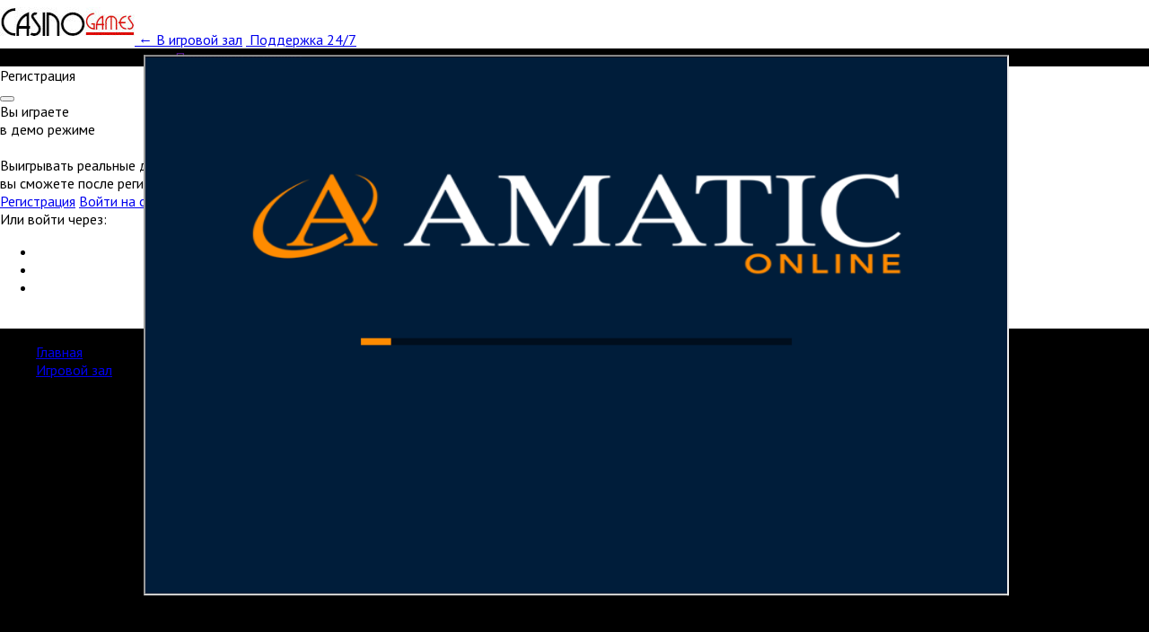

--- FILE ---
content_type: text/html
request_url: https://cdn02.cdn.amatic.com/gmsl/mphome/amarent/wildshark.html?hash=freeplay&curr=EUR&lang=ru&uselang=ru&config=1391
body_size: 1848
content:
<!DOCTYPE HTML>
<html lang="en">
<head>
    <title>Wild Shark</title>
	<meta charset="UTF-8"/>
	<meta http-equiv="Cache-Control" content="no-transform" />
	<meta http-equiv="expires" content="0">
    <meta name="viewport" content="width=device-width, initial-scale=1.0, maximum-scale=1.0, minimum-scale=1.0, user-scalable=0" />
	<link media="screen" href="fixed_7.css" type= "text/css" rel="stylesheet" />
	<script src="./src/webgl-2d.js" type="text/javascript"></script>
</head>
<body>
    <div id="gameArea">
		<canvas id="canvas2"></canvas>
		<canvas id="canvas"></canvas>
		<div id="gameOverlay">
			<div id="gamerulesDiv">
				<iframe id="gamerules" src="" sandbox="allow-same-origin allow-scripts"></iframe>
			</div>
			<div id="jurisdictionDiv">
				<button id="btnsp" class="buttonPause"></button>
				<button id="btnsl" class="buttonLimit"></button>
				<button id="btnst" class="buttonTest"></button>
			</div>
			<div id="notificationDiv">
				<p id="notificationTitle"></p>
				<p id="notificationText"></p>
				<div id="notificationIcon">
					<p id="notificationCounter"></p>
				</div>
			</div>
			<div id="messageOverlay" class="popupDialog">
				<div id="messagePanel">
					<h3 id="messageTitle"></h3>
					<p id="messageText"></p>
					<button id="btne" class="messageTopbutton"></button>
					<button id="btn1" class="messageButton"></button>
					<button id="btn2" class="messageButton"></button>
					<button id="btn3" class="messageButton"></button>
					<button id="btn4" class="messageButton"></button>
				</div>
			</div>
		</div>
	</div>
	<div id="slideUpOverlay">
		<div id="slideUp">
			<div id="slideElem1"></div>
			<div id="slideElem2"></div>
		</div>
	</div>
	<div id="rotateOverlay">
		<div id="rotatePanel">
			<div id="rotate">
			</div>
			<div id="rotateInfo">
			</div>
		</div>
	</div>
	<script type="text/javascript" src="./src/wildsharkloader_005514149.js"></script>
</body>
</html>

--- FILE ---
content_type: application/javascript
request_url: https://cdn02.cdn.amatic.com/gmsl/mphome/wildshark/src/wildshark_005514149.js
body_size: 693502
content:
function CJJ(){this.info="Info";this.CJM="DEPOSIT";this.audio="AUDIO";this.CJm="TIP";this.CJx="TURBO";this.CJ1="STATISTIC";this.CJF="HISTORY";this.CJc="SHORTCUTS";this.CJD="HELP";this.CJz="PAYTABLE";this.language="LANGUAGE";this.CJT=">>";this.CJ3="<<";this.CJ0="Fullscreen is not supported!"}function CJP(){this.CJY="MINIMUM BET IS";this.CJg="MAXIMUM BET IS";this.CJj="CURRENT BET IS";this.CJl="MIN.BET";this.CJy="MAX.BET";this.CJs="BET";this.start="START";this.CJD="HELP";this.CJz="PAYTABLE";this.CJB="MENU";this.CJ_="MORE|GAMES";this.CJW="STOP";this.CJ2="CREDIT";this.CJf="GAME OVER";this.CJn="WINNER!";this.CJo="GOOD LUCK!";this.win="WIN";this.CJO="LAST WIN";this.CJb="COLLECT";this.CJh="COLLECT";this.CJq="GAMBLE";this.CJk="AUTO|START";this.CJI="HALF|GAMBLE";this.CJd="EXIT";this.CJi="START GAME";this.CJL="CHOOSE BET";this.CJE="HALF";this.ret="RETURN|TO GAME";this.CJe="Total Win";this.CJU="Warning";this.CJX="TOTAL";this.CJC="PLEASE WAIT ...";this.CJ7="More Games";this.CJx="SPEED";this.CJ5="Malfunction voids all pays and plays.";this.CJN="CONTINUE";this.CJr="AUTOSTART";this.CJu="PAYTABLE";this.CJA="GAMBLE";this.left="LEFT";this.CJ8="RIGHT";this.ok="OK";this.CJ6="CANCEL";this.CJa="Gamble";this.CJv="Half";this.CJt="GAME RULES";this.CJH="GAME RULES";this.CJ9="Bonus!";this.CJS="BONUS";this.CJZ="PRESS ANY KEY TO CONTINUE";this.CJG="NOT ENOUGH CREDIT!";this.CJR="wins";this.CJp="V A L U E";this.of="OF";this.CJw="TOUCH THE SCREEN TO CONTINUE";this.CJK="LOADING ...";this.CJQ="LOADING HISTORY ...";this.CJ4="Communication Error";this.CJV="You have reached one of the limits!";this.CMJ="You have reached the maximum amount of free games!";this.CMM="Game will be closed";this.CMm="Game will be restarted";this.CMx="WON";this.error="ERROR";this.CM1="FREEPLAY";this.CMF="AUTO";this.CMc="GAME ID";this.CMD="Playing Time";this.CMz="last";this.CMT="games";this.CJM="DEPOSIT";this.audio="AUDIO";this.CM3="MUSIC";this.CM0="FULLSCREEN";this.CMP="FULLSCREEN";this.language="LANGUAGE";this.CMY="Do not show again";this.CMg="Sounds can not be loaded!";this.CMj="Resources missing!";this.CMl="Play without sound?";this.CMy="SETTINGS";this.CMs="Please turn your device!";this.info="INFO";this.CMB="Please disable PRIVATE MODE in your browser to play the game.";this.CM_="This game is optimized for Google Chrome.";this.CMW="Please use the current version of";this.CM2="Unfortunately this browser is not fully supported.";this.CMf="This game can not be started in freeplay mode!";this.CMn="Turn your device to the portrait mode to play like on a real slot machine!";this.CMo="Adjust the game interface to your needs!";this.CMO="SELECT THE CORRECT COLOR TO DOUBLE THE WIN";this.CMb="SELECT THE CORRECT SUIT TO QUADRUPLE THE WIN";this.CMh="GAMBLE FOR A CHANCE TO INCREASE THE WIN";this.CJ1="Statistic";this.CMq="Total Games";this.CMk="Total Bets";this.CMI="Total Wins";this.CMd="Total Play Time";this.CMi="I have read this message";this.CML="EXIT|GAME";this.CJF="History";this.CME="No games played.";this.state="STATE";this.CMe="Main Game";this.CMU="Auto Collected";this.CMX="Collected";this.CMC="Bonusspins";this.CM7="Respin";this.CM5="Bonus";this.CMN="First Deal";this.CMr="Second Deal";this.CMu="Third Deal";this.CMA="AUTOSTART SETTINGS";this.CM8="Amount of games:";this.CM6="Stop autostart";this.CMa="Credit lower than:";this.CMv="Credit higher than:";this.CMt="Win higher than:";this.CMH="The autostart will be stopped at the beginning of the bonus.";this.CM9="Share on Facebook";this.CMS="FOR MORE INFORMATION, SEE THE GAME RULES.";this.CMZ="Reality Check";this.CMG="You have requested a Reality Check.";this.CMR="Press HISTORY to view your game history.";this.CMp="Game break";this.CMw="Game limits";this.CMK="Self test";this.CMQ="No connection to the gaming server!";this.CM4="Connection attempts";this.CMV="Login failed!";this.CmJ="Active session already exists!";this.CmM="Session closed.";this.Cmm="Please close the game.";this.Cmx="THE THEORETICAL RETURN TO THE PLAYER FOR THIS GAME IS XY.";this.Cm1="RETURN TO THE PLAYER";this.CmF="PROBABILITY";this.Cmc="MAXIMUM WIN";this.CmD="RTP";this.Cmz="MAX WIN CHANCE"}CJP.prototype=new CJJ;function CmT(){this.CJY="МИНИМАЛЬНАЯ СТАВКА -";this.CJg="МАКС. СТАВКА -";this.CJj="ТЕКУЩАЯ СТАВКА -:";this.CJl="МИН.СТAВКА";this.CJy="МАКС.СТAВКА";this.CJs="СТАВКА";this.start="СТАРТ";this.CJD="ПОМОЩЬ";this.CJz="ТАБЛИЦА ВЫПЛАТ";this.CJB="МЕНЮ";this.CJ_="ДРУГИЕ|ИГРЫ";this.CJW="СТОП";this.CJ2="КРЕДИТ";this.CJf="КОНЕЦ ИГРЫ";this.CJn="ПОБЕДИТЕЛЬ!";this.CJo="ЖЕЛАЕМ УДАЧИ!";this.win="ВЫИГРЫШ";this.CJO="ПОСЛЕД. ВЫИГРЫШ";this.CJR="выйгрыши";this.CJb="ЗАБРАТЬ|ВЫИГРЫШ";this.CJh="ЗАБРАТЬ ВЫИГРЫШ";this.CJq="ИГРА|НА|РИСК";this.CJk="АВТО|ИГРА";this.CJI="УМЕНЬШИТЬ|РИСК";this.of="ВЫКЛ.";this.CJd="ВЫХОД";this.CJi="НАЖМИТЕ СТАРТ";this.CJL="ВЫБЕРИТЕ СТАВКУ";this.CJE="ВЗЯТЬ|1/2";this.CJZ="НАЖМИ ЛЮБУЮ КЛАВИШУ, ЧТОБЫ ПРОДОЛЖИТЬ";this.CJw="ПРИКОСНИТЕСЬ К ЭКРАНУ ДЛЯ ПРОДОЛЖЕНИЯ";this.ret="ОБРАТНО|В ГЛАВНУЮ|ИГРУ";this.CJe="ОБЩИЙ ВЫИГРЫШ";this.CJK="Загрузка ...";this.CJQ="Загрузка Истории ...";this.error="ОШИБКА";this.CJG="НЕДОСТАТОЧНО КРЕДИТА!";this.CJV="Достигнут один из лимитов!";this.CJU="Внимание";this.CJ4="ошибка обмена данных";this.CMJ="Вы получили максимальное количество свободных игр!";this.CMM="Игра заканчивается";this.CMm="Игра начинается заново";this.CJ9="Бонус!";this.CJS="БОНУС";this.CMx="ВЫИГРЫШ";this.CJX="ВСЕГО";this.CJC="Пожалуйста подождите ...";this.error="ОШИБКА";this.CM1="FREEPLAY";this.CJ7="ВЫБОР ИГРЫ";this.CMc="ID ИГРЫ";this.CMD="Playing Time";this.CMz="Последние";this.CMT="игр";this.CJM="ДЕПОЗИТ";this.audio="Звук";this.CM3="МУЗЫКА";this.CJx="СКОРОСТЬ";this.CM0="ПОЛНОЭКРАННЫЙ";this.CMP="ПОЛНОЭКРАННЫЙ";this.language="ЯЗЫК";this.CJ5="ПРИ НЕИСПРАВНОСТИ ВСЕ ИГРЫ И ВЫИГРЫШИ АННУЛИРУЮТСЯ.";this.CJN="ПРОДОЛЖИТЬ";this.CMY="Больше не показывать";this.CJr="АВТОИГРА";this.CJu="ТАБЛИЦА ВЫПЛАТ";this.CJA="ИГРА НА РИСК";this.CMg="Звук не загружается!";this.CMj="Ресурсы отсутствуют!";this.CMl="Играть без звука?";this.CMy="НАСТРОЙКА";this.CMs="Поверните, пожалуйста, ваше устройство!";this.left="ЛЕВО";this.CJ8="ПРАВО";this.CMF="АВТО";this.CJp="V A L U E";this.info="ИНФОРМАЦИЯ";this.CMB="Выключите, пожалуйста, ЧАСТНЫЙ РЕЖИМ в браузере,чтобы начать игру.";this.CM_="Настоящая игра оптимизирована для Google Chrome.";this.CMW="Используйте, пожалуйста, актуальную версию";this.CM2="К сожалению нет полной поддержки браузера.";this.CMf="Запуск этой игры в режиме свободных игр невозможен!";this.CMn="Поверните прибор в положение портретного режима для игры как на настоящем игральном автомате!";this.CMo="Приспособь интерфейс к своим потребностям!";this.CMS="ДОПОЛНИТЕЛЬНУЮ ИНФОРМАЦИЮ ВЫ МОЖЕТЕ ПОЛУЧИТЬ В ПРАВИЛАХ ИГРЫ.";this.CMZ="Проверку реальности";this.CMG="Вы запросили проверку реальности.";this.CMR="Нажмите ИСТОРИЯ, чтобы посмотреть свою историю игры.";this.CMp="Game break";this.CMw="Game limits";this.CMK="Self test";this.CMQ="Нет связи с игровым сервером!";this.CM4="Попытки связи";this.CMV="ошибка при входе в систему!";this.CmJ="Сеанс игры уже начался!";this.CmM="Сеанс закрыт.";this.Cmm="Закройте игру.";this.CJt="ПРАВИЛА ИГРЫ";this.CJH="ПРАВИЛА ИГРЫ";this.CMO="ВЫБЕРИТЕ ПРАВИЛЬНУЮ МАСТЬ, ЧТОБЫ УДВОИТЬ ВЫИГРЫШ";this.CMb="ВЫБЕРИТЕ ПРАВИЛЬНУЮ МАСТЬ, ЧТОБЫ УВЕЛИЧИТЬ ВЫИГРЫШ В 4 РАЗА.";this.CMh="СТАВЬТЕ НА РИСК, ЧТОБЫ УВЕЛИЧИТЬ ВЫИГРЫШ.";this.CJ1="Статус";this.CMq="количество игр";this.CMk="вся ставка";this.CMI="общий выигрыш";this.CMd="общее время игры";this.CMi="Я сообщение прочитал.";this.CML="ИГРУ|ЗАКОНЧИТЬ";this.ok="OK";this.CJF="История";this.CME="нет истории.";this.state="СТАТУС";this.CMe="Main Game";this.CMU="Auto Collected";this.CMX="Collected";this.CMC="Bonusspins";this.CJa="Gamble";this.CJv="Half";this.CM7="Respin";this.CM5="Bonus";this.CMN="First Deal";this.CMr="Second Deal";this.CMu="Third Deal";this.CJ6="ИЗМЕНИТЬ";this.CMA="НАСТРОЙКА АВТОСТАРТА";this.CM8="Количество игр:";this.CM6="Автостарт остановить";this.CMa="Кредит ниже, чем:";this.CMv="Кредит выше, чем:";this.CMt="Выигрыш выше, чем:";this.CMH="Автостарт прерывается, если начинается бонусная игра.";this.CM9="Поделись в фейсбук";this.Cmx="ТЕОРЕТИЧЕСКАЯ ВЫПЛАТА ИГРОКУ СОСТАВЛЯЕТ В ЭТОЙ ИГРЕ XY.";this.Cm1="ВЫПЛАТА ИГРОКУ";this.CmF="ВЕРОЯТНОСТЬ";this.Cmc="МАКСИМАЛЬНЫЙ ВЫИГРЫШ";this.CmD="RTP";this.Cmz="МАКС. ШАНС ВЫИГРЫША"}CmT.prototype=new CJJ;function Cm3(){this.CJY="APUESTA MÍNIMA ES";this.CJg="APUESTA MÁXIMA ES";this.CJj="APUESTA ACTUAL ES";this.CJl="APUESTA MÍN.";this.CJy="APUESTA MÁX.";this.CJs="APUESTA";this.start="JUGAR";this.CJD="AYUDA";this.CJz="PLAN DE|GANANCIAS";this.CJB="MENU";this.CJ_="MAS|JUEGOS";this.CJW="PARADA";this.CJ2="CREDITOS";this.CJf="FIN DEL JUEGO";this.CJn="¡GANADOR!";this.CJo="¡MUCHA SUERTE!";this.win="PREMIO";this.CJO="ULTIMOS PREMIO";this.CJR="gana";this.CJb="COBRAR";this.CJh="COBRAR";this.CJq="RIESGO";this.CJk="AUTO|JUGAR";this.CJI="MEDIA|APUESTA";this.of="DE";this.CJd="SALIR";this.CJi="¡PULSE JUGAR!";this.CJL="ELIJA SU APUESTA";this.CJE="MITAD";this.CJZ="PULSE UNA TECLA PARA CONTINUAR";this.CJw="TOCAR LA PANTALLA PARA CONTINUAR";this.ret="VOLVER|AL JUEGO";this.CJe="Premio total";this.CJK="CARGANDO ...";this.CJQ="CARGANDO HISTORIAL ...";this.CJG="No hay bastante CREDITO";this.CJV="¡Ha alcanzado uno de los limites!";this.CJU="Advertencia";this.CJ4="Error de comunicación";this.CMJ="¡Ha alcanzado la máxima cantidad de juegos gratis!";this.CMM="El juego se cerrará";this.CMm="El juego se reiniciará";this.CJ9="¡BONUS!";this.CJS="BONUS";this.CMx="GANADO";this.CJX="TOTAL";this.CJC="POR FAVOR ESPERE ...";this.error="ERROR";this.CM1="FREEPLAY";this.CJ7="MAS JUEGOS";this.CMc="ID DE JUEGO";this.CMD="Playing Time";this.CMz="ultimos";this.CMT="juegos";this.CJM="DEPÓSITO";this.audio="AUDIO";this.CM3="MÚSICA";this.CJx="VELOCIDAD";this.CM0="PANTALLA COMPLETA";this.CMP="PANTALLA|COMPLETA";this.language="IDIOMA";this.CJ5="UN MAL FUNCIONAMIENTO ANULA TODA JUGADA Y TODO PAGO.";this.CJN="ADELANTE";this.CMY="No mostrar de nuevo";this.CJr="AUTOJUGAR";this.CJu="PLAN DE GANANCIAS";this.CJA="RIESGO";this.CMg="No se pueden cargar los sonidos.";this.CMj="Faltan recursos.";this.CMl="¿Jugar sin sonido?";this.CMy="AJUSTES";this.CJp="V A L U E";this.CMs="¡Encienda su dispositivo!";this.left="IZQUIERDA";this.CJ8="DERECHA";this.CMF="AUTOMÁTICO";this.info="INFORMACIÓN";this.CMB="Desactive el MODO PRIVADO en su explorador para jugar el juego.";this.CM_="Este juego está optimizado para Google Chrome.";this.CMW="Use la versión actual de";this.CM2="Desafortunadamente, este explorador no es compatible.";this.CMf="¡Este juego no puede iniciarse en modo de juego libre!";this.CMn="¡Gire el dispositivo a posición vertical como en la máquina tragamonedas real!";this.CMo="¡Ajuste la interfaz del juego a sus necesidades!";this.CMS="PARA MÁS INFORMACIÓN MIRE LAS REGLAS DEL JUEGO.";this.CMZ="Reality Check";this.CMG="Has solicitado un Reality Check.";this.CMR="Pulsa HISTORIAL para visualizar tu historial de juego.";this.CMp="Game break";this.CMw="Game limits";this.CMK="Self test";this.CMQ="¡No hay conexión con el servidor de juegos!";this.CM4="Intentos de conexión";this.CMV="¡No pudo iniciarse la sesión!";this.CmJ="¡Ya existe una sesión activa!";this.CmM="Sesión finalizada.";this.Cmm="Cierre el juego.";this.CJt="REGLAS DEL JUEGO";this.CJH="REGLAS|DEL JUEGO";this.CMO="SELECCIONAR EL COLOR CORRECTO PARA DOBLAR EL PREMIO";this.CMb="SELECCIONAR EL PALO CORRECTO PARA CUADRUPLICAR EL PREMIO";this.CMh="JUGAR UNA POSIBILIDAD DE MULTIPLICAR LA GANANCIA";this.CJ1="ESTADO";this.CMq="Número de juegos";this.CMk="Apuesta total";this.CMI="Ganancia total";this.CMd="Tiempo total de juego";this.CMi="He leído el mensaje.";this.CML="TERMINAR|JUEGO";this.ok="OK";this.CJF="HISTORIAL";this.CME="Aún no hay juegos.";this.state="Estado";this.CMe="Juego principal";this.CMU="Ganancia automática";this.CMX="Ganancia";this.CMC="BONUSSPINS";this.CJa="Apuesta";this.CJv="Mitad";this.CM7="Respin";this.CM5="Bonus";this.CMN="Primera mano";this.CMr="Segunda mano";this.CMu="Tercera mano";this.CJ6="CANCELAR";this.CMA="CONFIGURACIONES DE JUEGO AUTOMÁTICO";this.CM8="Cantidad de juegos:";this.CM6="Detener juego automático";this.CMa="Crédito menor que:";this.CMv="Crédito mayor que:";this.CMt="Ganancia mayor que:";this.CMH="El juego automático se detendrá al principio del bonus.";this.CM9="Compartir en Facebook";this.Cmx="EL PORCENTAJE TEÓRICO DE DEVOLUCIÓN AL JUGADOR PARA ESTE JUEGO ES XY.";this.Cm1="TASA DE DESEMBOLSO";this.CmF="PROBABILIDAD";this.Cmc="GANANCIA MÁXIMA";this.CmD="RTP";this.Cmz="OPORTUNIDAD DE GANANCIA MÁX."}Cm3.prototype=new CJJ;function Cm0(){this.CJY="MINIMALER EINSATZ IST";this.CJg="MAXIMALER EINSATZ";this.CJj="AKTUELLER EINSATZ IST";this.CJl="MIN. EINSATZ";this.CJy="MAX. EINSATZ";this.CJs="EINSATZ";this.start="START";this.CJD="HILFE";this.CJz="GEWINNPLAN";this.CJB="MENÜ";this.CJ_="MEHR|SPIELE";this.CJ2="GUTHABEN";this.CJf="SPIEL ENDE";this.CJn="GEWINNER!";this.CJo="VIEL GLÜCK!";this.win="GEWINN";this.CJO="LETZTER GEWINN";this.CJR="gewinnt";this.CJb="NEHMEN";this.CJh="NEHMEN";this.CJq="RISIKO";this.CJk="AUTO|START";this.CJI="HALF|GAMBLE";this.CJW="STOP";this.of="VON";this.CJd="EXIT";this.CJi="START DRÜCKEN";this.CJL="EINSATZ WÄHLEN";this.CJE="TEILEN";this.CJZ="DRÜCKE EINE TASTE UM FORTZUFAHREN";this.CJw="BERÜHRE DEN BILDSCHIRM UM FORTZUFAHREN";this.ret="ZURÜCK|ZUM SPIEL";this.CJe="Gesamtgewinn";this.CJK="LÄDT ...";this.CJQ="LÄDT HISTORIE ...";this.CJG="NICHT GENUG GUTHABEN!";this.CJU="Achtung";this.CJ4="Kommunikationsfehler";this.CJV="Sie haben eines der Limits erreicht!";this.CMJ="Sie haben die maximale Anzahl an Freispielen erreicht!";this.CMM="Das Spiel wird beendet";this.CMm="Das Spiel wird neu gestartet";this.CJ9="Bonus!";this.CJS="BONUS";this.CMx="GEWONNEN";this.CJX="TOTAL";this.CJC="BITTE WARTEN ...";this.error="FEHLER";this.CM1="FREEPLAY";this.CJ7="MEHR|SPIELE";this.CMc="SPIEL ID";this.CMD="Spielzeit";this.CMz="Letzten";this.CMT="Spiele";this.CJM="GUTHABEN";this.audio="AUDIO";this.CM3="MUSIK";this.CJx="SPEED";this.CM0="VOLLBILD";this.CMP="VOLLBILD";this.language="SPRACHE";this.CJ5="Bei Gerätestörung keine Haftung.";this.CJN="WEITER";this.CMY="Nicht noch einmal anzeigen";this.CJr="AUTOSTART";this.CJA="RISIKO";this.CJu="GEWINNPLAN";this.CMg="Sounds können nicht geladen werden!";this.CMj="Ressourcen fehlen!";this.CMl="Ohne Ton spielen?";this.CMy="EINSTELL.";this.CMs="Bitte drehen sie ihr Gerät!";this.left="LINKS";this.CJ8="RECHTS";this.CMF="AUTOM.";this.CJp="V A L U E";this.info="INFO";this.CMB="Bitte deaktivieren sie den PRIVATEN MODUS im Browser um das Spiel zu starten";this.CM_="Dieses Spiel ist optimiert für Google Chrome.";this.CMW="Bitte benutzen sie die aktuelle Version von";this.CM2="Leider wird dieser Browser nicht unterstützt.";this.CMf="Dieses Spiel kann nicht im Freispiel-Modus gestartet werden!";this.CMn="Drehen sie ihr Gerät in den Portraitmodus, um wie auf einem echten Automaten zu spielen!";this.CMo="Passe die Spieloberfläche deinen Bedürfnissen an!";this.CMS="ZUSÄTZLICHE INFORMATION FINDEN SIE IN DEN SPIELREGELN.";this.CMZ="Reality Check";this.CMG="Du hast einen Reality Check angefordert.";this.CMR="Drücke HISTORIE um deine Spielhistorie anzuzeigen.";this.CMp="Spielpause";this.CMw="Spiellimits";this.CMK="Selbsttest";this.CMQ="Keine Verbindung zum Gameserver!";this.CM4="Verbindungsversuche";this.CMV="Anmeldung fehlgeschlagen!";this.CmJ="Es ist bereits eine Sitzung aktiv!";this.CmM="Sitzung geschlossen.";this.Cmm="Bitte schließen Sie das Spiel.";this.CJt="SPIELREGELN";this.CJH="SPIEL-|REGELN";this.CMO="WÄHLE DIE RICHTIGE FARBE UM DEN GEWINN ZU VERDOPPELN";this.CMb="WÄHLE DIE RICHTIGE KARTENFARBE UM DEN GEWINN ZU VERVIERFACHEN";this.CMh="DRÜCKE RISIKO FÜR EINE CHANCE DEN GEWINN ZU VERVIELFACHEN";this.CJ1="Statistik";this.CMq="Anzahl der Spiele";this.CMk="Gesamteinsatz";this.CMI="Gesamtgewinn";this.CMd="Gesamtspielzeit";this.CMi="Ich habe die Nachricht gelesen";this.CML="SPIEL|BEENDEN";this.ok="OK";this.CJF="Historie";this.CME="Es existieren noch keine Spiele.";this.state="STATUS";this.CMe="Hauptspiel";this.CMU="Auto. Nehmen";this.CMX="Genommen";this.CMC="Bonusspins";this.CJa="Risiko";this.CJv="Halb";this.CM7="Respin";this.CM5="Bonus";this.CMN="Erster Deal";this.CMr="Zweiter Deal";this.CMu="Dritter Deal";this.CJ6="ABBRUCH";this.CMA="AUTOSTART EINSTELLUNGEN";this.CM8="Anzahl der Spiele: ";this.CM6="Autostart anhalten";this.CMa="Guthaben niedriger als:";this.CMv="Guthaben höher als:";this.CMt="Gewinn höher als:";this.CMH="Der Autostart wird am Bonusbeginn gestoppt.";this.CM9="Auf Facebook teilen";this.Cmx="DIE THEORETISCHE AUSZAHLUNG FÜR DIESES SPIEL BETRÄGT XY.";this.Cm1="AUSZAHLUNGSQUOTE";this.Cmc="HÖCHSTGEWINN";this.CmF="WAHRSCHEINLICHKEIT";this.CmD="RTP";this.Cmz="CHANCE MAX. GEWINN"}Cm0.prototype=new CJJ;function CmP(){this.CJY="MINIMUM BANKO";this.CJg="MAKS. BANKO";this.CJj="MEVCUT BANKO";this.CJl="MIN. BANKO";this.CJy="MAKS. BANKO";this.CJs="BANKO";this.start="BAŞLAT";this.CJD="YARDIM";this.CJz="Kazanç planı";this.CJB="MENÜ";this.CJ_="DAHA ÇOK|OYUN";this.CJW="DUR";this.CJ2="KREDI";this.CJf="OYUN BİTTİ";this.CJn="KAZANDINIZ!";this.CJo="BOL ŞANSLAR!";this.win="KAZANÇ";this.CJO="SON KAZANÇ";this.CJR="kazanır";this.CJb="ALMAK";this.CJh="ALMAK";this.CJq="RIZIKO";this.CJk="OTOMATİK|BAŞLATMA";this.CJI="YARI|RIZIKO";this.of="VEREN";this.CJd="ÇIKIŞ";this.CJi="BAŞLAT TUŞUNA BASINIZ";this.CJL="BANKO SEÇİNİZ";this.CJE="ALMAK|1/2";this.CJZ="DEVAM ETMEK IÇIN KLAVYEDE HER HANGI BIR YERE BASINIZ";this.CJw="DEVAM ETMEK İÇİN EKRANA DOKUN";this.ret="OYUNA|GERI";this.CJe="Toplam kazanç";this.CJK="YÜKLÜYOR ...";this.CJQ="GEÇMIŞI YÜKLÜYOR ...";this.CJG="YETERSİZ KREDİ.";this.CJV="Limitlerin birine ulaştınız!";this.CJU="Dikkat";this.CJ4="İletişim hatası";this.CMJ="Maksimum bedava oyun sayısına ulaşmış bulunuyorsunuz!";this.CMM="Oyun sonlandırılıyor";this.CMm="Oyun yeniden başlatılıyor";this.CJ9="Bedava oyun primi!";this.CJS="PRİM";this.CMx="KAZANDINIZ";this.CJX="TOPLAM";this.CJC="LÜTFEN BEKLEYIN ...";this.error="HATA";this.CM1="FREEPLAY";this.CJ7="DAHA ÇOK OYUN";this.CMc="OYUN ID";this.CMD="OYUN SÜRESİ";this.CMz="Son";this.CMT="oyun";this.CJM="BAKIYE";this.audio="AUDIO";this.CM3="MÜZIK";this.CJx="HıZ";this.CM0="TAM EKRAN";this.CMP="TAM EKRAN";this.language="LISAN";this.CJ5="CIHAZ ARIZALANDIĞINDA MESULIYET KABUL EDILMEZ.";this.CJN="DEVAM";this.CMY="Tekrar gösterme";this.CJr="OTOMATİK|BAŞLATMA";this.CJA="RIZIKO";this.CJu="Kazanç planı";this.CMg="Sesler yüklenemiyorlar!";this.CMj="Kaynaklar eksik!";this.CMl="Sessiz oynayacak mısınız?";this.CMy="AYARLAR";this.CMs="Lütfen cihazınını döndürün!";this.left="SOL";this.CJ8="SAĞ";this.CMF="OTOMATIK";this.CJp="V A L U E";this.info="BILGI";this.CMB="Oyunu başlatmak için lütfen ağ tarayıcınızda ÖZEL MOD'u kapatınız.";this.CM_="Bu oyun Google Chrome için optimize edilmiştir.";this.CMW="'nin güncel versiyonunu kullanın";this.CM2="Maalesef bu ağ tarayıcısı tam olarak desteklenmiyor.";this.CMf="Bu oyunun serbest modunda başlatılması mümkün değildir!";this.CMn="Cihazınızı portre moduna çevirerek gerçek bir otomatikte oynar gibi oynayın!";this.CMo="Oyun yüzeyini kendi ihtiyaçlarına göre düzenle!";this.CMS="DAHA FAZLA BİLGİYİ OYUN KURALLARINDA BULABİLİRSİNİZ.";this.CMZ="Reality Check";this.CMG="Reality Check talebinde bulundun.";this.CMR="Oyun geçmişini görmek için GEÇMİŞ tuşuna bas.";this.CMp="Game break";this.CMw="Game limits";this.CMK="Self test";this.CMQ="Oyun server'ine bağlantı yok!";this.CM4="Bağlantı denemeleri";this.CMV="Giriş hatası!";this.CmJ="Aktif bir oturumunuz bulunuyor!";this.CmM="Oturum kapatıldı.";this.Cmm="Lütfen oyunu kapatın.";this.CJt="OYUNUN KURALLARı";this.CJH="OYUNUN|KURALLARı";this.CMO="DOĞRU RENGİ SEÇEREK KAZANCININ İKİYE KATLARSIN";this.CMb="DOĞRU KART RENGİNİ SEÇEREK KAZANCINI DÖRDE KATLARSIN.";this.CMh="KAZANCI KATLAMA ŞANSI İÇİN GAMBLE (RİSK)";this.CJ1="İstatistik";this.CMq="Toplam oyunlar";this.CMk="Toplam bankolar";this.CMI="Toplam kazançlar";this.CMd="Toplam oyun süresi";this.CMi="Bu mesajı okudum.";this.CML="OYUNU|KAPAT";this.ok="OK";this.CJF="GEÇMİŞ";this.CME="Henüz hiç bir oyun yok.";this.state="STATÜ";this.CMe="Ana oyun";this.CMU="Otomatik olarak kazandınız";this.CMX="Toplandı";this.CMC="Prim oyunlar";this.CJa="Riziko";this.CJv="Yarım";this.CM7="Respin";this.CM5="Prim";this.CMN="İlk anlaşma";this.CMr="İkinci anlaşma";this.CMu="Üçüncü anlaşma";this.CJ6="İPTAL";this.CMA="OTOMATIK BAŞLAT AYARLARı";this.CM8="Oyun sayısı:";this.CM6="Otomatik başlatmayı durdur";this.CMa="Kredi bundan düşüktür:";this.CMv="Kredi bundan yüksektir:";this.CMt="Kazanç bundan yüksektir:";this.CMH="Otomatik başlatma prim başlangıcında durduruluyor.";this.CM9="Facebook'ta paylaş";this.Cmx="OYUNCUYA TEORIK OLARAK ÖDENECEK MEBLAĞ % XY ORANıNDADıR.";this.Cm1="OYUNCUYA ÖDEME KOTASI";this.CmF="OLASILIK";this.Cmc="MAKSİMUM KAZANÇ";this.CmD="RTP";this.Cmz="MAKS. KAZANMA ŞANSI"}CmP.prototype=new CJJ;function CmY(){this.CJY="MINIMÁLNÍ SÁZKA JE";this.CJg="MAX. SÁZKA JE";this.CJj="AKTUÁLNÍ SÁZKA JE";this.CJl="MIN. SÁZKA";this.CJy="MAX. SÁZKA";this.CJs="SÁZKA";this.start="START";this.CJD="POMOC";this.CJz="VÝHERNÍ PLÁN";this.CJB="MENU";this.CJ_="DALŠÍ|HRY";this.CJW="STOP";this.CJ2="KREDIT";this.CJf="KONEC HRY";this.CJn="VÍTEZ!";this.CJo="HODNE ŠTESTÍ!";this.win="VÝHRA";this.CJO="POSL. VÝHRA";this.CJR="vyhrává";this.CJb="VEZMI";this.CJh="VEZMI";this.CJq="HRA";this.CJk="AUTO|START";this.CJI="POLOVICNÍ|HRA";this.of="Z";this.CJd="VÝSTUP";this.CJi="START HRY";this.CJL="VYBRAT SÁZKU";this.CJE="POLOVINA";this.CJZ="POKRACUJ DOTEKEM OBRAZOVKY";this.CJw="PRO POKRAČOVÁNÍ SE DOTKNĚTE OBRAZOVKY";this.ret="ZPET|DO HRY";this.CJe="Celková výhra";this.CJK="NAHRÁVÁM ...";this.CJQ="NAHRÁVÁM HISTORII ...";this.CJG="Nedostatecný kredit.";this.CJV="Dosáhli jste jednoho z limitů!";this.CJU="Varování";this.CJ4="Chyba komunikace";this.CMJ="Dosáhli jste maximálního počtu her zdarma!";this.CMM="Hra se zavře";this.CMm="Hra se restartuje";this.CJ9="Bonus!";this.CJS="BONUS";this.CMx="VYHRÁL";this.CJX="CELKOVÁ";this.CJC="ČEKEJTE PROSÍM ...";this.error="ERROR";this.CM1="FREEPLAY";this.CJ7="DALŠÍ HRY";this.CMc="ID HRY";this.CMD="HRACÍ DOBA";this.CMz="Poslední";this.CMT="hry";this.CJM="MÍT K DOBRU";this.audio="AUDIO";this.CM3="MUZIKA";this.CJx="RYCHLOST";this.CM0="FULLSCREEN";this.CMP="FULLSCREEN";this.language="ŘEČ";this.CJ5="Při poruše jsou všechny hry a výhry neplatné.";this.CJN="POKRAČUJ";this.CMY="Nezobrazujte znovu";this.CJr="AUTOSTART";this.CJA="HRA";this.CJu="VÝHERNÍ PLÁN";this.CMg="Zvuk nelze nahrát!";this.CMj="Chybí zdroje!";this.CMl="Hrát bez zvuku?";this.CMy="NASTAVENÍ";this.CJp="V A L U E";this.CMs="Otočte své zařízení, prosím!";this.left="VLEVO";this.CJ8="VPRAVO";this.CMF="AUTO";this.info="INFORMACE";this.CMB="Abyste mohli hrát hru, vypněte SOUKROMÝ REŽIM ve svém prohlížeči, prosím.";this.CM_="Tato hra je optimalizovaná pro Google Chrome.";this.CMW="Použijte aktuální verzi";this.CM2="Tento prohlížeč není bohužel plně podporován.";this.CMf="Tuto hru nelze spustit v režimu hry zdarma!";this.CMn="Otočte zařízení tak, aby zobrazilo hru jako na skutečném automatu!";this.CMo="Nastavte rozhraní hry svým potřebám!";this.CMS="VÍCE INFORMACÍ NALEZNETE V PRAVIDLECH HRY.";this.CMZ="Reality Check";this.CMG="Požádali jste o kontrolu reality.";this.CMR="Pro zobrazení vaší herní historie stiskněte HISTORIE.";this.CMp="Game break";this.CMw="Game limits";this.CMK="Self test";this.CMQ="Žádné připojení k hernímu serveru!";this.CM4="Pokusy o připojení";this.CMV="Přihlášení se nezdařilo!";this.CmJ="Aktivní relace již existuje!";this.CmM="Sezení ukončené.";this.Cmm="Zavřete prosím hru.";this.CJt="PRAVIDLA HRY";this.CJH="PRAVIDLA HRY";this.CMO="VYBRAT SPRÁVNOU BARVU KE ZDVOJNÁSOBENÍ VÝHRY";this.CMb="VYBRAT SPRÁVNOU BARVU KARTY KE ZČTYŘNÁSOBENÍ VÝHRY";this.CMh="VSADIT NA ŠANCI ZVÝŠIT VÝHRU";this.CJ1="Statistika";this.CMq="Celkem hry";this.CMk="Celkem sázky";this.CMI="Celkem výhry";this.CMd="Celková hrací doba";this.CMi="Zprávu jsem četl/a.";this.CML="UKONČIT|HRU";this.ok="OK";this.CJF="HISTORIE";this.CME="Žádné odehrané hry.";this.state="STATUS";this.CMe="Hlavní hra";this.CMU="Automaticky vybráno";this.CMX="Vybráno";this.CMC="Bonusspins";this.CJa="Hra";this.CJv="Polovina";this.CM7="Respin";this.CM5="Bonus";this.CMN="První vyložení";this.CMr="Druhé vyložení";this.CMu="Třetí vyložení";this.CJ6="ZRUŠIT";this.CMA="NASTAVENÍ AUTOMATICKÉHO STARTU";this.CM8="Množství her:";this.CM6="Zastavit automatický start";this.CMa="Kredit nižší než:";this.CMv="Kredit vyšší než:";this.CMt="Výhra vyšší než:";this.CMH="Automatický start se zastaví na začátku bonusu.";this.CM9="Sdílet na Facebooku";this.Cmx="TEORETICKÁ NÁVRATNOST HRÁČI V TÉTO HŘE JE XY.";this.Cm1="VRÁCENÍ HRÁČI";this.CmF="PRAVDĚPODOBNOST";this.Cmc="MAXIMÁLNÍ VÝHRA";this.CmD="RTP";this.Cmz="ŠANCE NA MAX. VÝHRU"}CmY.prototype=new CJJ;function Cmg(){this.CJY="MIINIMUMPANUS ON";this.CJg="MAX PANUS ON";this.CJj="PRAEGUNE PANUS ON";this.CJl="MIN PANUS";this.CJy="MAX PANUS";this.CJs="PANUS";this.start="START";this.CJD="ABI";this.CJz="VÕIDU TABEL";this.CJB="MENÜÜ";this.CJ_="VALI|MÄNG";this.CJW="STOPP";this.CJ2="KREDIIT";this.CJf="MÄNG ON LÕPPENUD!";this.CJn="OLED VÕITNUD!";this.CJo="SOOVIME EDU!";this.win="VÕIT";this.CJO="EELMINE VÕIT";this.CJb="VÕTA|VÕIT";this.CJh="VÕTA VÕIT";this.CJq="DUUBEL|DAMINE";this.CJk="AUTO|START";this.CJI="POOLITA|DUUBELDA";this.of="OF";this.CJd="VÄLJA";this.CJi="ALUSTA MÄNGU";this.CJL="VALI PANUS";this.CJE="POOLIK";this.CJZ="JÄTKAMISEKS VAJUTAGE ÜKSKÕIK MILLIST NUPPU";this.ret="TAGASI|MÄNGU";this.CJe="Koguvõit";this.CJG="POLE PIISAVALT KREDIITI.";this.CJ9="Boonus!";this.CJS="BOONUS";this.CJC="PALUN OODAKE ...";this.CJ7="Vali Mäng";this.audio="HELI";this.CM3="MUUSIKA";this.CJx="KIIRUS";this.CM0="TÄISEKRAAN";this.CMP="TÄISEKRAAN";this.CJ5="RIKKE KORRAL KÕIK MÄNGUD JA VÕIDUD TÜHISTATAKSE.";this.language="KEEL";this.CJt="MÄNGUREEGLID";this.CJH="MÄNGUREEGLID";this.CJK="LAADIMINE ...";this.CJQ="AJALOO LAADIMINE ...";this.CJV="Oled saavutanud ühe limiitidest!";this.CJU="Hoiatus";this.CJ4="Ühenduse viga";this.CMJ="Te olete jõudnud tasuta mängude maksimaalse arvuni!";this.CMM="Mäng suletakse";this.CMm="Mäng taaskäivitatakse";this.CJw="JÄTKAMISEKS PUUDUTA EKRAANI";this.CMy="SÄTTED";this.CJp="V A L U E";this.CMs="Pöörake oma seadet!";this.info="INFO";this.CMB="Mängu mängimiseks keelake oma brauseris PRIVAATREŽIIM.";this.CM_="See mäng on optimeeritud Google Chrome jaoks.";this.CMW="Palun kasutage praeguse versiooni";this.CM2="Kahjuks ei toetata seda brauserit täielikult.";this.CMf="Seda mängu ei saa tasuta mängimise režiimis käivitada!";this.left="VASAK";this.CJ8="PAREM";this.CMF="AUTOMAATNE";this.CMx="VÕITIS";this.CJR="võidetud";this.CJX="KOKKU";this.error="VIGA";this.CM1="TASUTA MÄNG";this.CMc="MÄNGU ID";this.CMD="MÄNGUAEG";this.CMz="Viimased";this.CMT="mängu";this.CJM="SISSEMAKSE";this.CMO="VÕIDU DUUBELDAMISEKS VALI ÕIGE VÄRV";this.CMb="VÕIDU NELJAKORDISTAMISEKS VALI ÕIGE MAST";this.CMh="RISKI, ET SUURENDADA OMA VÕITU";this.CJ1="Statistika";this.CMq="Mänge kokku";this.CMk="Kogupanus";this.CMI="Koguvõit";this.CMd="Mänguaeg kokku";this.CMi="Olen seda teadet lugenud.";this.CML="MÄNGU|LÕPP";this.CJF="Ajalugu";this.CME="Ühtegi mängu ei ole mängitud.";this.state="OLEK";this.CMe="Põhimäng";this.CMU="Automaatne väljavõtt";this.CMX="Välja võetud";this.CMC="Bonusspins";this.CJa="Gamble";this.CJv="Pool";this.CM7="Respin";this.CM5="Boonus";this.CMN="Esimene jagamine";this.CMr="Teine jagamine";this.CMu="Kolmas jagamine";this.CJN="JÄTKA";this.CMY="Ära seda enam näita";this.CJr="AUTOSTART";this.CJA="DUUBEL DAMINE";this.CJu="VÕIDU TABEL";this.CMg="Helisid ei saa laadida!";this.CMj="Ressursid puuduvad!";this.CMl="Soovid mängida ilma helideta?";this.CMn="Keera seade vertikaalasendisse, et mängida nagu päris mänguautomaadil!";this.CMo="Kohanda mänguliidest vastavalt oma vajadustele!";this.CMS="VAATA LISAINFOT MÄNGUREEGLITEST.";this.CJ6="TÜHISTA";this.CMA="AUTOMAATKÄIVITUSE SÄTTED";this.CM8="Mängude arv:";this.CM6="Peata automaatkäivitus";this.CMa="Krediit madalam kui:";this.CMv="Krediit kõrgem kui:";this.CMt="Võit suurem kui:";this.CMH="Automaatkäivitus peatatakse boonuse alguses.";this.CM9="Jaga Facebookis";this.ok="OK";this.CMZ="Reality Check";this.CMG="Olete soovinud reaalsuskontrolli.";this.CMR="Oma mänguajaloo vaatamiseks vajutage AJALUGU.";this.CMp="Game break";this.CMw="Game limits";this.CMK="Self test";this.CMQ="Puudub ühendus mänguserveriga!";this.CM4="Ühenduskatsed";this.CMV="Sisselogimine nurjus!";this.CmJ="Aktiivne seanss on juba olemas!";this.CmM="Seanss suletud.";this.Cmm="Sulgege mäng.";this.Cmx="SELLE MÄNGU MÄNGIJA TEOREETILINE TULU ON XY.";this.Cm1="MÄNGIJA KESKMINE VÕIDUPROTSENT";this.CmF="TÕENÄOSUS";this.Cmc="MAKSIMAALNE VÕIT";this.CmD="RTP";this.Cmz="MAX VÕIDU TÕENÄOSUS"}Cmg.prototype=new CJJ;function Cmj(){this.CJY="ΤΟ ΕΛAΧΙΣΤΟ ΣΤΟIΧΗΜΑ ΕIΝΑΙ";this.CJg="ΤΟ ΜEΓΙΣΤΟ ΣΤΟIΧΗΜΑ ΕIΝΑΙ";this.CJj="ΤΟ ΤΡΈΧΟΝ ΣΤΟΊΧΗΜΑ ΕΊΝΑΙ";this.CJl="EΛΑΧ. ΣΤΟΙΧΗΜΑ";this.CJy="ΜΕΓ. ΣΤΟΙΧΗΜΑ";this.CJs="ΣΤΟIΧΗΜΑ";this.start="EΝΑΡΞΗ";this.CJD="ΒΟHΘΕΙΑ";this.CJz="ΠIΝΑΚΑΣ ΚΕΡΔΩΝ";this.CJB="ΜΕΝΟY";this.CJ_="ΠΕΡΙΣ.|ΠΑΙΧΝIΔΙΑ";this.CJW="ΣΤΟΠ";this.CJ2="ΠIΣΤΩΣΗ";this.CJf="TEΛΟΣ ΠΑΙΧΝΙΔΙΟY!";this.CJn="ΝΙΚΗΤΗΣ!";this.CJo="ΚΑΛΗ ΤΥΧΗ!";this.win="ΚEΡΔΟΣ";this.CJO="ΤΕΛΕΥΤΑIΟ ΚEΡΔΟΣ";this.CJb="ΠΑΡΑΛΑΒH";this.CJh="ΠΑΡΑΛΑΒH";this.CJq="ΤΖΟΓAΡΩ";this.CJk="ΑΥΤOΜΑΤΗ|EΝΑΡΞΗ";this.CJI="ΠΑΡΑΛΑΒH|ΤΖΟΓAΡΩ";this.of="ΑΠO";this.CJd="EΞΟΔΟΣ";this.CJi="ΑΡΧΙΖΕΙ ΠΑΙΧΝΙΔΙ";this.CJL="ΕΠΙΛΕΞΤΕ ΣΤΟΙΧΗΜΑ";this.CJE="ΠΑΡΑΛΑΒH|1/2";this.CJZ="ΠAΤΗΣΕ EΝΑ ΠΛHΚΤΡΟ ΓΙΑ ΝΑ ΣΥΝΕΧIΣΕΙΣ";this.ret="EΠΙΣΤΡΟΦH|ΣΤΟ|ΠΑΙΧΝIΔΙ";this.CJe="ΣΥΝΟΛΙΚO ΚEΡΔΟΣ";this.CJG="ΔΕΝ ΑΡΚΕΤH ΠIΣΤΩΣΗ.";this.CJ9="Μπόνουσ!";this.CJS="ΜΠOΝΟΥΣ";this.CJC="ΠΑΡΑΚΑΛΩ ΠΕΡΙΜEΝΕΤΕ ...";this.CJ7="ΠΕΡΙΣ.|ΠΑΙΧΝIΔΙΑ";this.audio="ΗΧΟΣ";this.CM3="ΜΟΥΣΙΚΉ";this.CJx="ΤΑΧYΤΗΤΑ";this.CM0="ΠΛΗΡΗΣ ΟΘΟΝΗ";this.CMP="ΠΛΗΡΗΣ|ΟΘΟΝΗ";this.CJ5="ΣΕ ΠΕΡΙΠΤΩΣΗ ΒΛΑΒΗΣ ΤΗΣ ΣΥΣΚΕΥΗΣ ΔΕΝ ΑΝΑΛΑΜΒΑΝΟΥΜΕ ΚΑΜΙΑ ΕΥΘΥΝΗ.";this.language="ΓΛΩΣΣΑ";this.CJX="ΣYΝΟΛΟ";this.CJt="ΚΑΝΌΝΕς ΠΑΙΧΝΙΔΙΟΎ";this.CJH="ΚΑΝΌΝΕς|ΠΑΙΧΝΙΔΙΟΎ";this.CJK="ΦΟΡΤΩΣΗ ...";this.CJQ="ΦΟΡΤΩΣΗ ΙΣΤΟΡΙΚΟΥ...";this.CJV="Ξεπεράσατε κάποιο όριο!";this.CJU="Προειδοποίηση";this.CJ4="Σφάλμα επικοινωνίας";this.CMJ="Φτάσατε στο ανώτατο όριο δωρεάν παιχνιδιών!";this.CMM="Το παιχνίδι θα τερματιστεί";this.CMm="Το παιχνίδι θα εκκινηθεί εκ νέου";this.CJw="ΑΓΓΙΞΤΕ ΤΗΝ ΟΘΟΝΗ ΓΙΑ ΝΑ ΣΥΝΕΧΙΣΕΤΕ";this.CMy="ΡΥΘΜΙΣΕΙΣ";this.CJp="V A L U E";this.CMs="Παρακαλούμε, περιστρέψτε τη συσκευή σας!";this.info="ΠΛΗΡΟΦΟΡΊΕς";this.CMB="Παρακαλούμε, απενεργοποιήστε τη λειτουργία PRIVATE MODE του προγράμματος περιήγησης, προκειμένου να εκκινηθεί το παιχνίδι.";this.CM_="Αυτό το παιχνίδι έχει βελτιστοποιηθεί για Google Chrome.";this.CMW="Παρακαλούμε, χρησιμοποιήστε την τρέχουσα έκδοση του";this.CM2="Δυστυχώς, αυτό το πρόγραμμα περιήγησης δεν υποστηρίζεται πλήρως.";this.CMf="Αυτό το παιχνίδι δεν μπορεί να διεξαχθεί στη δωρεάν λειτουργία!";this.left="ΑΡΙΣΤΕΡA";this.CJ8="ΔΕΞΙA";this.CMF="AΥΤOΜΑΤΟ";this.CMx="ΚEΡΔΙΣΕ";this.CJR="κερδίζει";this.error="ΣΦΑΛΜΑ";this.CM1="ΔΩΡΕAΝ ΠΑΙΧΝIΔΙ";this.CMc="ΤΑΥΤΟΤΗΤΑ ΠΑΙΧΝΙΔΙΟΥ";this.CMD="ΧΡΟΝΟΣ ΠΑΙΧΝΙΔΙΟΥ";this.CMz="Τελευταία";this.CMT="παιχνίδια";this.CJM="ΠΙΣΤΩΤΙΚO ΥΠOΛΟΙΠΟ";this.CMO="ΕΠΙΛΕΞΤΕ ΤΟ ΣΩΣΤΟ ΧΡΩΜΑ ΓΙΑ ΝΑ ΔΙΠΛΑΣΙΑΣΕΤΕ ΤΟ ΚΕΡΔΟΣ ΣΑΣ";this.CMb="ΕΠΙΛΕΞΤΕ ΤΟ ΣΩΣΤΟ ΧΡΩΜΑ ΦΥΛΛΟΥ ΓΙΑ ΝΑ ΤΕΤΡΑΠΛΑΣΙΑΣΕΤΕ ΤΟ ΚΕΡΔΟΣ ΣΑΣ";this.CMh="ΠΟΝΤΑΡΕΤΕ ΓΙΑ ΝΑ ΕΧΕΤΕ ΤΗΝ ΕΥΚΑΙΡΙΑ ΠΟΛΛΑΠΛΑΣΙΑΣΜΟΥ ΤΟΥ ΚΕΡΔΟΥΣ ΣΑΣ";this.CJ1="Στατιστικά";this.CMq="Σύνολο παιχνιδιών";this.CMk="Συνολικό ποντάρισμα";this.CMI="Συνολικό κέρδος";this.CMd="Συνολικός χρόνος παιχνιδιού";this.CMi="Eχω διαβάσει το μήνυμα.";this.CML="ΛΗΞΗ|ΠΑΙΧΝΙΔΙΟΥ";this.CJF="ΙΣΤΟΡΙΚΟ";this.CME="Ακόμη δεν υπάρχει κάποιο παιχνίδι.";this.state="ΚΑΤAΣΤΑΣΗ";this.CMe="Κύριο παιχνίδι";this.CMU="Αυτόματη λήψη";this.CMX="Ελήφθησαν";this.CMC="Bonusspins";this.CJa="Τζογάρω";this.CJv="Hμισυ";this.CM7="Respin";this.CM5="Μπόνουσ";this.CMN="Πρώτο μοίρασμα";this.CMr="Δεύτερο μοίρασμα";this.CMu="Τρίτο μοίρασμα";this.CJN="ΣΥΝΈΧΕΙΑ";this.CMY="Να μην προβληθεί ξανά";this.CJr="ΑΥΤΟΜΑΤΗ|ΕΝΑΡΞΗ";this.CJA="ΤΖΟΓAΡΩ";this.CJu="ΠIΝΑΚΑΣ ΚΕΡΔΩΝ";this.CMg="Η φόρτωση ήχων δεν είναι εφικτή!";this.CMj="Λείπουν πόροι!";this.CMl="Παιχνίδι χωρίς ήχο?";this.CMn="Γυρίστε τη συσκευή σας σε λειτουργία πορτρέτου για να παίξετε όπως σε μια πραγματική μηχανή slot!";this.CMo="Προσάρμοσε την επιφάνεια εργασίας στις προτιμήσεις σου!";this.CMS="ΓΙΑ ΠΕΡΙΣΣΌΤΕΡΕΣ ΠΛΗΡΟΦΟΡΊΕΣ, ΔΕΊΤΕ ΤΟΥΣ ΚΑΝΟΝΙΣΜΟΎΣ ΤΟΥ ΠΑΙΧΝΙΔΙΟΎ.";this.CJ6="ΑΚΎΡΩΣΗ";this.CMA="ΡΥΘΜΉΣΕΙς AUTOSTART";this.CM8="Αριθμός παιχνιδιών:";this.CM6="Διακοπή autostart";this.CMa="Μονάδες χαμηλότερα από:";this.CMv="Μονάδες υψηλότερες από:";this.CMt="Κέρδος υψηλότερο από:";this.CMH="Το autostart θα σταματήσει με το ξεκίνημα του μπόνους.";this.CM9="Κοινοποίηση στο Facebook";this.ok="OK";this.CMZ="έλεγχο πραγματικότητας";this.CMG="Ζητήσατε τον έλεγχο πραγματικότητας.";this.CMR="Πατήστε το ΙΣΤΟΡΙΚΟ για να δείτε το ιστορικό των παιχνιδιών σας.";this.CMp="Game break";this.CMw="Game limits";this.CMK="Self test";this.CMQ="Δεν υπάρχει σύνδεση με το διακομιστή παιχνιδιού!";this.CM4="Προσπάθειες σύνδεσης";this.CMV="Η σύνδεση απέτυχε!";this.CmJ="Η ενεργή συνεδρία υπάρχει ήδη!";this.CmM="Η περίοδος λειτουργίας έκλεισε.";this.Cmm="Κλείστε το παιχνίδι.";this.Cmx="Η ΘΕΩΡΗΤΙΚΉ ΕΠΙΣΤΡΟΦΉ ΣΤΟΝ ΠΑΊΚΤΗ ΓΙΑ ΑΥΤΌ ΤΟ ΠΑΙΧΝΊΔΙ ΕΊΝΑΙ XY.";this.Cm1="ΑΝΑΛΟΓΙΑ ΠΛΗΡΩΜΗΣ";this.CmF="ΠΙΘΑΝΟΤΗΤΑ";this.Cmc="ΜΕΓΙΣΤΟ ΚΕΡΔΟΣ";this.CmD="RTP";this.Cmz="ΠΙΘΑΝΟΤΗΤΑ ΜΕΓ. ΚΕΡΔΟΥΣ"}Cmj.prototype=new CJJ;function Cml(){this.CJY="МИН. ЗАЛОГ Е";this.CJg="МАКС. ЗАЛОГ Е";this.CJj="ТЕКУЩИЯТ ЗАЛОГ Е";this.CJl="МИНИМ. ЗАЛОГ";this.CJy="МАКС. ЗАЛОГ";this.CJs="ЗАЛОГ";this.start="СТАРТ";this.CJD="ПОМОЩ";this.CJz="ПЛАН НА|ПЕЧАЛБИТЕ";this.CJB="МЕНЮ";this.CJ_="ПОВЕЧЕ|ИГРИ";this.CJW="СТОП";this.CJ2="КРЕДИТ";this.CJf="ИГРАТА ЗАВЪРШИ";this.CJn="ПЕЧЕЛИТЕ!";this.CJo="УСПЕХ!";this.win="ПЕЧАЛБА";this.CJO="ПОСЛ.ПЕЧАЛБА";this.CJb="ПРИБИРАНЕ";this.CJh="ПРИБИРАНЕ";this.CJq="ДУБЛИРАНЕ";this.CJk="АВТО|СТАРТ";this.CJI="ДЕЛЕНЕ|ДУБЛ.";this.of="ОТ";this.CJd="ИЗХОД";this.CJi="ЗАПОЧНЕТЕ ИГРАТА";this.CJL="ИЗБЕРЕТЕ ЗАЛОГ";this.CJE="ДЕЛЕНЕ";this.CJZ="НАТИСНЕТЕ НЯКОЙ БУТОН ЗА ДА ПРОДЪЛЖИТЕ";this.ret="ВРЪЩАНЕ|КЪМ|ИГРАТА";this.CJe="ОБЩА ПЕЧАЛБА";this.CJG="НЕ ДОСТАТЪЧЕН КРЕДИТ.";this.CJ9="Бонус!";this.CJS="БОНУС";this.CJC="МОЛЯ ИЗЧАКАЙТЕ ...";this.CJ7="Повече Игри";this.CJx="ТУРБО";this.CJ5="ПОВРЕДА АНУЛИРА ВСИЧКИ ЗАЛАГАНИЯ И ПЛАЩАНИЯ.";this.language="ЕЗИК";this.CJt="ПРАВИЛА НА ИГРАТА";this.CJH="ПРАВИЛА|НА ИГРАТА";this.CJK="ЗАРЕЖДАНЕ ...";this.CJQ="ЗАРЕЖДАНЕ НА ИСТОРИЯ ...";this.CJV="Достигна един от лимитите!";this.CJU="Предупреждение";this.CJ4="Комуникационна грешка";this.CMJ="Достигнали сте максималния брой безплатни игри!";this.CMM="Играта ще бъде затворена";this.CMm="Играта ще бъде рестартирана";this.CJw="ДОКОСНЕТЕ ЕКРАНА, ЗА ДА ПРОДЪЛЖИТЕ";this.CMy="НАСТРОЙКИ";this.CJp="V A L U E";this.CMs="Моля, завъртете устройството!";this.info="ИНФОРМАЦИЯ";this.CMB="Моля, деактивирайте ЧАСТЕН РЕЖИМ на браузъра, за да играете играта.";this.CM_="Тази игра е оптимизирана за Google Chrome.";this.CMW="Моля, използвайте текущата версия на";this.CM2="За съжаление този браузър не се поддържа напълно.";this.CMf="Тази игра не може да се стартира в режим на свободна игра!";this.left="ЛЯВА";this.CJ8="ДЯСНА";this.CMF="АВТО";this.CMx="СПЕЧЕЛЕНО";this.CJR="печалби";this.CJX="ОБЩО";this.error="ГРЕШКА";this.CM1="БЕЗПЛАТНА ИГРА";this.audio="ЗВУК";this.CM3="МУЗИКА";this.CM0="ПЪЛЕН ЕКРАН";this.CMP="ПЪЛЕН|ЕКРАН";this.CMc="ИД НА ИГРА";this.CMD="ВРЕМЕ НА ИГРА";this.CMz="Последни";this.CMT="игри";this.CJM="ДЕПОЗИТ";this.CMO="ИЗБЕРИ ПРАВИЛНАТА БОЯ, ЗА ДА УДВОИШ ПЕЧАЛБАТА";this.CMb="ИЗБЕРИ ПРАВИЛНАТА БОЯ, ЗА ДА УЧЕТВОРИШ ПЕЧАЛБАТА";this.CMh="ИГРАЙ ЗА ШАНС ДА УВЕЛИЧИШ ПЕЧАЛБАТА";this.CJ1="Статистика";this.CMq="Общо игри";this.CMk="Общо залог";this.CMI="Общо печалби";this.CMd="Общо време на игра";this.CMi="Прочетох това съобщение.";this.CML="ИЗХОД|ОТ|ИГРАТА";this.CJF="ИСТОРИЯ";this.CME="Няма играни игри.";this.state="СТАТУС";this.CMe="Основна игра";this.CMU="Автоматично събрани";this.CMX="Събрани";this.CMC="Бонус-игри";this.CJa="Дублиране";this.CJv="Половина";this.CM7="Respin";this.CM5="Бонус";this.CMN="Първо раздаване";this.CMr="Второ раздаване";this.CMu="Трето раздаване";this.CJN="ПРОДЪЛЖЕНИЕ";this.CMY="Не показвай отново";this.CJr="AUTOSTART";this.CJA="ДУБЛИРАНЕ";this.CJu="ПЛАН НА ПЕЧАЛБИТЕ";this.CMg="Звукът не може да бъде зареден!";this.CMj="Липсват ресурси!";this.CMl="Игра без звук?";this.CMn="Завъртете устройството си в портретен режим, за да играете като на истинска слот машина!";this.CMo="Настройте интерфейса на играта според своите нужди!";this.CMS="ЗА ПОВЕЧЕ ИНФОРМАЦИЯ ВИЖТЕ ПРАВИЛАТА НА ИГРАТА.";this.CJ6="ИЗЧИСТВАНЕ";this.CMA="НАСТРОЙКИ НА АВТОМАТИЧНОТО СТАРТИРАНЕ";this.CM8="Брой игри:";this.CM6="Спри автоматичния старт";this.CMa="Кредит по-малък от:";this.CMv="Кредит по-висок от:";this.CMt="Спечели повече от:";this.CMH="Автоматичното стартиране ще бъде спряно в началото на бонуса.";this.CM9="Сподели във Facebook";this.ok="OK";this.CMZ="Reality Check";this.CMG="Заявили сте проверка на реалността.";this.CMR="Натиснете ИСТОРИЯ, за да видите хронологията си на игра.";this.CMp="Game break";this.CMw="Game limits";this.CMK="Self test";this.CMQ="Няма връзка с гейминг сървъра!";this.CM4="Опити за свързване";this.CMV="Неуспешно влизане!";this.CmJ="Вече съществува активна сесия!";this.CmM="Сесията е затворена.";this.Cmm="Моля, затворете играта.";this.Cmx="ТЕОРЕТИЧНАТА ВЪЗВРАЩАЕМОСТ НА ИГРАЧА ЗА ТАЗИ ИГРА Е XY.";this.Cm1="ИЗПЛАТЕНО НА ИГРАЧА";this.CmF="ВЕРОЯТНОСТ";this.Cmc="МАКСИМАЛНА ПЕЧАЛБА";this.CmD="RTP";this.Cmz="МАКСИМАЛЕН ШАНС ЗА ПЕЧАЛБА"}Cml.prototype=new CJJ;function Cmy(){this.CJY="მინიმალური ფსონი არის";this.CJg="მაქსიმალური ფსონი";this.CJj="ამჟამინდელი ფსონია";this.CJl="მინიმალური ფსონი";this.CJy="მაქსიმალური ფსონი";this.CJs="ფსონი";this.start="დაწყება";this.CJD="დახმარება";this.CJz="გადახდის მრიცხველი";this.CJB="მენიუ";this.CJ_="მეტი|თამაშები";this.CJW="გაჩერება";this.CJ2="კრედიტი";this.CJf="თამაში დასრულებულია";this.CJn="გამარჯვებული!";this.CJo="გისურვებთ წარმატებას!";this.win="მოგება";this.CJO="ბოლო მოგება";this.CJb="შეგროვება";this.CJh="შეგროვება";this.CJq="აზარტი";this.CJk="ავტო|დაწყება";this.CJI="ნახევარი";this.CJd="გამოსვლა";this.CJi="თამაშის დაწყება";this.CJL="აირჩიეთ ფსონი";this.CJE="ნახევარი";this.ret="თამაშზე|დაბრუნება";this.CJe="მთლიანი მოგება";this.CJU="გაფრთხილება";this.CJX="მთლიანი";this.CJC="გთხოვთ, დაელოდოთ ...";this.CJ7="მეტი თამაშები";this.CJx="ტურბო";this.CJ5="გაუმართაობის შემთხვევაში ყველა მოგება და ნათამაშები წაიშლება.";this.CJN="გაგრძელება";this.CJr="ავტო დაწყება";this.CJu="გადახდის მრიცხველი";this.CJA="აზარტი";this.left="მარცხნივ";this.CJ8="მარჯვნივ";this.CMF="ავტომატურად";this.ok="კი";this.CJ6="გაუქმება";this.CJa="აზარტი";this.CJv="ნახევარი";this.CJt="თამაშის წესები";this.CJH="თამაშის წესები";this.CJ9="BONUS!";this.CJS="ბონუს";this.CJZ="დააჭირეთ ნებისმიერ ღილაკს რომ გააგრძელოთ";this.CJG="არა საკმარისი კრედიტი.";this.CJw="შეეხეთ ეკრანს რომ გააგრძელოთ";this.CJK="ჩატვირთვის  ...";this.CJQ="ჩატვირთვის  ისტორია  ...";this.CJ4="საკომუნიკაციო შეცდომა";this.CJV="თქვენ ერთ ერთი ლიმიტი ამოწურეთ!";this.CMJ="თქვენ უფასო თამაშების მაქსიმალური რაოდენობის ლიმიტი უკვე ამოწურეთ!";this.CMM="თამაში დასრულდება";this.CMm="თამაში გადაიტვირთება";this.CMx="მოგებულია";this.CJR="wins";this.CJp="V A L U E";this.error="შეცდომა";this.CM1="უფასო თამაში";this.CMc="თამაშის  ნომერი";this.CMD="სათამაშო დრო";this.CMz="ბოლო ";this.CMT="თამაშები";this.CJM="დეპოზიტი";this.audio="ხმა";this.CM3="მუსიკა";this.CM0="სრული ეკრანი";this.CMP="სრული ეკრანი";this.language="ენის";this.CMY="მომავალში აღარ ჩვენება";this.CMg="ხმის ჩატვირთვა ვერ ხერხდება!";this.CMj="არასაკმარისი რესურსები!";this.CMl="გინდათ ხმის გარეშე ითამაშოთ?";this.CMs="გთხოვთ მოაბრუნოთ თქვენი მოწყობილობა!";this.CMB="გთხოვთ, გამორთოთ პირადი რეჟიმი თქვენს ბრაუზერში რომ შეძლოთ თამაში.";this.CM_="ეს თამაში ოპტიმიზირებულია Google Chrome-ისათვის.";this.Cms="გთხოვთ გამოიყენოთ";this.CmB="-ის მიმდინარე ვერსია";this.CM2="სამწუხაროდ, ამ ბრაუზერზე თამაში სრულად ვერ ხერხდება.";this.CMf="ამ თამაშის თამაში უფასოდ შეუძლებელია!";this.CMn="ჩართეთ თქვენი მოწყობილობა პორტრეტის რეჟიმზე რომ ითამაშოთ ისე თითქოს რეალურ სლოტ მოწყობილობაზე თამაშობდეთ!";this.CMo="მოარგეთ თამაშის ინტერფეისი თქვენს საჭიროებებს!";this.CMO="აირჩიეთ სწორი ფერი რომ გააორმაგოთ მოგება";this.CMb="აირჩიეთ კარტის სწორი ფერი რომ გააოთხმაგოთ მოგება";this.CMh="დადეთ ფსონი რომ გაზარდოთ მოგების შანსი";this.CMq="მთლიანი თამაშები";this.CMk="ფსონი მთლიანად";this.CMI="მთლიანი მოგება";this.CMd="მთლიანი სათამაშო დრო";this.CMi="მე გავეცანი ამ გზავნილს.";this.CML="თამაშის|დამთავრება";this.CJF="მოვლენების ჩანაწერი";this.CME="ნათამაშები თამაშები არ არის.";this.state="მდგომარეობა";this.CMe="ძირითადი თამაში";this.CMU="ავტომატურად შეგროვება";this.CMX="აღებულ იქნა";this.CMN="პირველი დარიგება";this.CMr="მეორე დარიგება";this.CMu="მესამე დარიგება";this.CMA="ავტოგამშვების პარამეტრები";this.CM8="თამაშების რაოდენობა:";this.CM6="შეაჩერეთ ავტოგამშვები";this.CMa="კრედიტი უფრო დაბალი ვიდრე:";this.CMv="კრედიტი უფრო მაღალი ვიდრე:";this.CMt="მოიგეთ უფრო მეტი ვიდრე:";this.CMH="ავტოგამშვები შეჩერდება ბონუსის დასაწყისში.";this.CM9="გააზიარეთ ფეისბუქზე";this.CJ1="სტატისტიკა";this.of="/";this.CMC="Bonus თამაში";this.CM5="ბონუსი";this.info="ინფორმაცია";this.CMy="პარამეტრ.";this.CM7="ხელახლა დატრიალების";this.CMS="მეტი ინფორმაციისათვის, იხილეთ თამაშის წესები.";this.CMZ="რეალობის შემოწმება";this.CMG="თქვენ მოითხოვეთ რეალობის შემოწმება.";this.CMR="თქვენი თამაშის ისტორიის სანახავად დააჭირეთ მოვლენების ჩანაწერი-ს.";this.CMp="Game break";this.CMw="Game limits";this.CMK="Self test";this.CMQ="სათამაშო სერვერზე დაკავშირება ვერ მოხერხდა!";this.CM4="დაკავშირების მცდელობები";this.CMV="შესვლა ვერ მოხერხდა!";this.CmJ="აქტიური სესია უკვე არსებობს!";this.CmM="სესია დახურულია.";this.Cmm="გთხოვთ, დახუროთ თამაში.";this.Cmx="თეორიული დაბრუნება მოთამაშეზე ამ თამაშში არის XY.";this.Cm1="გადახდა მოთამაშისთვის";this.CmF="ალბათობა";this.Cmc="მაქსიმალური მოგება";this.CmD="RTP";this.Cmz="მაქს. თანხის მოგების შანსი"}Cmy.prototype=new CJJ;function Cm_(){this.CJY="A MINIMUM TÉT";this.CJg="A MAXIMUM TÉT";this.CJj="A JELENLEGI TÉT";this.CJl="MIN. TÉT";this.CJy="MAX. TÉT";this.CJs="TÉT";this.start="START";this.CJD="SÚGÓ";this.CJz="SÚGÓ";this.CJB="MENÜ";this.CJ_="MENÜ";this.CJW="STOP";this.CJ2="HITEL";this.CJf="A JÁTÉKNAK VÉGE";this.CJn="NYEREMÉNY!";this.CJo="SOK SZERENCSÉT!";this.win="NYEREMÉNY";this.CJO="UTOLSÓ NYER.";this.CJb="FELÍR";this.CJh="FELÍR";this.CJq="SZORZÁS";this.CJk="AUTO|START";this.CJI="FELEZÉS";this.CJd="KILÉPÉS";this.CJi="START";this.CJL="VÁLASSZON TÉTET";this.CJE="FELEZÉS";this.ret="VISSZA A|JÁTÉKHOZ";this.CJe="Összes Nyeremény";this.CJU="Figyelmeztetés";this.CJX="ÖSSZES";this.CJC="KÉREM VÁRJON ...";this.CJ7="Menü";this.CJx="SEBESSÉG";this.CJ5="A MEGHIBÁSODÁS ÉRVÉNYTELENÍT MINDEN JÁTÉKOT ÉS KIFIZETÉST.";this.CJN="TOVÁBB";this.CJr="AUTOSTART";this.CJu="SÚGÓ";this.CJA="SZORZÁS";this.left="BAL";this.CJ8="JOBB";this.ok="OK";this.CJ6="MÉGSEM";this.CJa="Szorzás";this.CJv="Felezés";this.CJt="JÁTÉKSZABÁLYOK";this.CJH="JÁTÉKSZABÁLYOK";this.CJ9="Bónusz!";this.CJS="BÓNUSZ";this.CJZ="A FOLYTATÁSHOZ NYOMJON MEG EGY GOMBOT";this.CJG="NINCS ELÉG HITEL";this.CJp="V A L U E";this.CJR="nyeremények";this.of="/";this.CJw="ÉRINTSE MEG A KÉPERNYŐT A FOLYTATÁSHOZ";this.CJK="BETÖLTÉSE ...";this.CJQ="JÁTÉK TÖRTÉNET BETÖLTÉSE ...";this.CJ4="Kommunikációs hiba";this.CJV="Elérte az egyik limitet!";this.CMJ="Elérte a szabad játékok maximum számát!";this.CMM="A játék megállítva";this.CMm="Játék újraindul";this.CMx="NYERT";this.error="HIBA";this.CM1="FREEPLAY";this.CMF="AUTO";this.CMc="JÁTÉK ID";this.CMD="Játék Idő";this.CMz="utolsó";this.CMT="játék";this.CJM="HITEL";this.audio="HANG";this.CM3="ZENE";this.CM0="TELJES KÉPERNYŐ";this.CMP="TELJES KÉPERNYŐ";this.language="NYELV";this.CMY="Ne mutassa mégegyszer";this.CMg="A hangot nem lehet betölteni!";this.CMj="Források hiányoznak!";this.CMl="Játék hang nélkül?";this.CMy="BEÁLLÍTÁS";this.CMs="Kérjük fordítsa el a készüléket!";this.info="INFÓ";this.CMB="A játékhoz kérem tiltsa le a Privát Böngészés módot a böngészőjében.";this.CM_="Ez a játék Google Chrome böngészőre van optimalizálva.";this.Cms="Kérjük használja a(z)";this.CmB=" legújabb verzióját!";this.CM2="Sajnos ez a böngésző nem teljesen támogatott.";this.CMf="Ez a játék nem indítható FreePlay módban!";this.CMn="Fordítsa a készülékét álló módba, hogy úgy játsszon, mint egy igazi nyerőgépen!";this.CMo="Állítsa be a játék felületét az Ön igényeinek megfelelően!";this.CMO="VÁLASSZA KI A MEGFELELŐ SZÍNT, HOGY MEGDUPLÁZZA A NYEREMÉNYT";this.CMb="VÁLASSZA KI A MEGFELELŐ KÁRTYASZÍNT, HOGY MEGNÉGYSZEREZZE A NYEREMÉNYT";this.CMh="SZORZÁS EGY LEHETŐSÉG, HOGY NÖVELJE A NYEREMÉNYT";this.CJ1="Statisztika";this.CMq="Összes Játék";this.CMk="Összes Tét";this.CMI="Összes Nyeremény";this.CMd="Összes Játék Idő";this.CMi="Elolvastam az üzenetet.";this.CML="KILÉPÉS";this.CJF="Előzmények";this.CME="Nincsenek játékok.";this.state="STÁTUSZ";this.CMe="Fő Játék";this.CMU="Autom. Felírás";this.CMX="Felírva";this.CMC="Bónusz játék";this.CM7="Respin";this.CM5="Bónusz";this.CMN="Első Leosztás";this.CMr="Második Leosztás";this.CMu="Harmadik Leosztás";this.CMA="AUTOSTART BEÁLLÍTÁS";this.CM8="Játékok száma:";this.CM6="Stop autostart";this.CMa="A hitel kevesebb, mint:";this.CMv="A hitel több, mint:";this.CMt="A nyeremény több, mint:";this.CMH="Az AUTOSTART funkció kikapcsolódik a bónusz játék kezdetén.";this.CM9="Megosztás a Facebook-on";this.CMS="KIEGÉSZÍTŐ TÁJÉKOZTATÁST A JÁTÉKSZABÁLYOKBAN TALÁL.";this.CMZ="Reality Check";this.CMG="Ön egy valóság-ellenőrzést kért.";this.CMR="Nyomja meg az ELŐZMÉNYEK lehetőséget, hogy megtekintse a játéka előzményeit.";this.CMp="Game break";this.CMw="Game limits";this.CMK="Self test";this.CMQ="Nincs kapcsolat a játék-szerverrel!";this.CM4="Kapcsolódási próbálkozás";this.CMV="Bejelentkezési hiba!";this.CmJ="Egy szekció már aktív!";this.CmM="Munkamenet bezárva.";this.Cmm="Kérjük, zárja be a játékot.";this.Cmx="A JÁTÉKOSNAK AZ ELVI KIFIZETÉS ÖSSZEGE EBBEN A JÁTÉKBAN XY.";this.Cm1="MEGTÉRÜLÉS A JÁTÉKOS SZÁMÁRA";this.CmF="VALÓSZÍNŰSÉG";this.Cmc="MAXIMÁLIS NYEREMÉNY";this.CmD="RTP";this.Cmz="MAX. NYERÉSI ESÉLY"}Cm_.prototype=new CJJ;function CmW(){this.CJY="MIZA MINIMĂ ESTE";this.CJg="MIZA MAXIMĂ ESTE";this.CJj="MIZA CURENTĂ ESTE";this.CJl="MIZA MIN.";this.CJy="MIZA MAX.";this.CJs="MIZĂ";this.start="START";this.CJD="AJUTOR";this.CJz="LISTA|CÂŞTIGURI";this.CJB="MENIU";this.CJ_="MENIUL|JOCULUI";this.CJW="STOP";this.CJ2="CREDIT";this.CJf="SFÂRŞIT JOCUL";this.CJn="CÂŞTIGĂTOR!";this.CJo="MULT NOROC!";this.win="CÂŞTIG";this.CJO="ULTIMUL CÂŞTIG";this.CJb="COLECTA";this.CJh="COLECTA";this.CJq="JOC";this.CJk="AUTO|START";this.CJI="COLECTARE|1/2";this.CJd="IEŞIRE";this.CJi="APĂSAŢI START";this.CJL="ALEGEŢI MIZA";this.CJE="COLECTARE|1/2";this.ret="ÎNAPOI|LA JOC";this.CJe="Câştig total";this.CJU="Avertizare";this.CJX="TOTAL";this.CJC="AŞTEPTAŢI VĂ ROG ...";this.CJ7="Meniul Jocului";this.CJx="VITEZĂ";this.CJ5="FĂRĂ GARANŢIE LA DEFECTAREA APARATULUI.";this.CJN="CONTINUARE";this.CJr="AUTOSTART";this.CJu="LISTA CÂŞTIGURI";this.CJA="JOC";this.left="STÂNGA";this.CJ8="DREAPTA";this.ok="OK";this.CJ6="ÎNTRERUPERE";this.CJa="Joc";this.CJv="Colectare 1/2";this.CJt="REGULILE JOCULUI";this.CJH="REGULILE|JOCULUI";this.CJ9="Bonus!";this.CJS="BONUS";this.CJZ="PENTRU CONTINUARE APASĂ PE UN BUTON";this.CJG="CREDIT INSUFICIENT.";this.CJR="câştigă";this.CJp="V A L U E";this.of="DIN";this.CJw="ATINGEȚI ECRANUL PENTRU A CONTINUA";this.CJK="ÎNCARCĂ ...";this.CJQ="ÎNCARCĂ ISTORIC ...";this.CJ4="Eroare de comunicare";this.CJV="Aţi atins una dintre limite!";this.CMJ="Aţi atins numărul maxim de jocuri gratis!";this.CMM="Jocul se încheie";this.CMm="Jocul se restartează";this.CMx="CÂŞTIGAT";this.error="EROARE";this.CM1="FREEPLAY";this.CMF="AUTO";this.CMc="ID JOC";this.CMD="TIMP DE JOC";this.CMz="ultimele";this.CMT="jocuri";this.CJM="CREDIT";this.audio="AUDIO";this.CM3="MUZICĂ";this.CM0="ECRAN COMPLET";this.CMP="ECRAN|COMPLET";this.language="LIMBA";this.CMY="Nu reafișați";this.CMg="Sunetele nu pot fi încărcate!";this.CMj="Lipsesc resurse!";this.CMl="Jucaţi fără sunet?";this.CMy="SETĂRI";this.CMs="Vă rugăm rotiti aparatul!";this.info="INFO";this.CMB="Vă rugăm dezactivaţi PRIVATE MODE în browser-ul dvs. pentru a juca.";this.CM_="Acest joc este optimizat pentru Google Chrome.";this.CMW="Vă rugăm utilizaţi versiunea actuală";this.CM2="Din păcate acest browser nu este sprijinit complet.";this.CMf="Acest joc nu poate fi pornit în modul freeplay!";this.CMn="Treceţi aparatul dvs. în modul portret, pentru a juca ca la o maşină automată!";this.CMo="Ajustează interfaţa de joc nevoilor dvs!";this.CMO="SELECTEAZĂ CULOAREA CORECTĂ PENTRU DUBLAREA CÂŞTIGULUI";this.CMb="SELECTEAZĂ CULOAREA CORECTĂ A CĂRŢII PENTRU A CÂŞTIGA DE 4 ORI";this.CMh="JOACĂ PENTRU ŞANSA DE A CREŞTE PROFITUL";this.CJ1="Statistică";this.CMq="Număr jocuri";this.CMk="Pariuri totale";this.CMI="Câştig total";this.CMd="Timp total de joc";this.CMi="Am citit mesajul.";this.CML="ÎNCHEIERE|JOC";this.CJF="ISTORIC";this.CME="Nu există jocuri.";this.state="STATUT";this.CMe="Joc principal";this.CMU="Auto colectare";this.CMX="Colectat";this.CMC="Bonusspins";this.CM7="Respin";this.CM5="Bonus";this.CMN="Primul Deal";this.CMr="Al doilea deal";this.CMu="Al treilea deal";this.CMA="SETĂRI AUTOSTART";this.CM8="Numărul jocurilor:";this.CM6="Oprire autostart";this.CMa="Credit sub:";this.CMv="Credit peste:";this.CMt="Câștig peste:";this.CMH="Autostart se va opti la începerea bonusului.";this.CM9="Distribuie Facebook";this.CMS="PENTRU INFORMAŢII SUPLIMENTARE, VEZI REGULILE JOCULUI.";this.CMZ="Reality Check";this.CMG="Ai cerut un Reality Check.";this.CMR="Apasă ISTORIC pentru a vedea istoricul tău de joc.";this.CMp="Game break";this.CMw="Game limits";this.CMK="Self test";this.CMQ="Fără conexiune la serverul de jocuri!";this.CM4="Tentative de conectare";this.CMV="Conectare nereuşită!";this.CmJ="Există deja o sesiune activă!";this.CmM="Sesiune încheiată.";this.Cmm="Vă rugăm încheiați jocul.";this.Cmx="DECONTAREA TEORETICĂ CĂTRE JUCĂTORI A ACESTUI JOC ESTE DE XY.";this.Cm1="COTĂ DE DECONTARE";this.CmF="PROBABILITATE";this.Cmc="CÂȘTIG MAXIM";this.CmD="RTP";this.Cmz="ȘANSA DE CÂȘTIG MAXIM"}CmW.prototype=new CJJ;function Cm2(){this.CJY="MÍNIMA APOSTA É";this.CJg="MÁX. APOSTA É";this.CJj="APOSTA ATUAL É";this.CJl="MÍN. APOSTA";this.CJy="MÁX. APOSTA";this.CJs="APOSTA";this.start="PARTIDA";this.CJD="AJUDA";this.CJz="ESQUEMA|DE PAGOS";this.CJB="MENU";this.CJ_="SELEÇÃO|DE JOGOS";this.CJW="PARADA";this.CJ2="CRÉDITO";this.CJf="FIM DO JOGO";this.CJn="VENCEDOR!";this.CJo="BOA SORTE!";this.win="GANHO";this.CJO="ULTIMO GANHO";this.CJb="COLETAR";this.CJh="COLETAR";this.CJq="JOGADA";this.CJk="AUTO|PARTIDA";this.CJI="METADE";this.CJd="SAÍDA";this.CJi="PREMIR PARTIDA";this.CJL="SELECIONAR APOSTA";this.CJE="METADE";this.ret="VOLTAR|PARA|O JOGO";this.CJe="Ganho total";this.CJU="Aviso";this.CJX="TOTAL";this.CJC="AGUARDE POR FAVOR ...";this.CJ7="Seleção de jogos";this.CJx="VELOCIDADE";this.CJ5="NÃO SE ASSUME RESPONSABILIDADE POR AVARIAS NA MÁQUINA.";this.CJN="CONTINUAR";this.CJr="AUTOPARTIDA";this.CJu="ESQUEMA DE PAGOS";this.CJA="JOGADA";this.left="ESQUERDA";this.CJ8="DIREITA";this.ok="OK";this.CJ6="CANCELAR";this.CJa="Jogada";this.CJv="Metade";this.CJt="REGRAS DO JOGO";this.CJH="REGRAS|DO JOGO";this.CJ9="Bonus!";this.CJS="BONUS";this.CJZ="PREMIR QUALQUER TECLA PARA CONTINUAR";this.CJG="NÃO HÁ CRÉDITO SUFICIENTE!";this.CJR="ganha";this.CJp="V A L U E";this.of="DE";this.CJw="TOCAR NA TELA PARA CONTINUAR";this.CJK="CARREGANDO ...";this.CJQ="CARREGANDO HISTÓRICO ...";this.CJ4="Erro de comunicação";this.CJV="Alcançou um dos limities!";this.CMJ="Alcançou a quantidade máxima de jogos livres!";this.CMM="O jogo será encerrado";this.CMm="O jogo será reiniciado";this.CMx="GANHOU";this.error="ERRO";this.CM1="FREEPLAY";this.CMF="AUTO";this.CMc="ID JOGO";this.CMD="Playing Time";this.CMz="Últimos";this.CMT="jogos";this.CJM="DEPOSIT";this.audio="AUDIO";this.CM3="MUSIC";this.CM0="TELA CHEIA";this.CMP="TELA|CHEIA";this.language="IDIOMA";this.CMY="Não exibir novamente";this.CMg="Sounds não podem ser carregados!";this.CMj="Faltam recursos!";this.CMl="Jogar sem som?";this.CMy="AJUSTES";this.CMs="Favor girar o seu aparelho!";this.info="INFORMAÇÃO";this.CMB="Favor desativar o MODO PRIVADO no browser para iniciar o jogo.";this.CM_="Este jogo é otimizado por Google Chrome.";this.CMW="Favor usar a versão atual de";this.CM2="Infelizmente este browser não é completamente suportado.";this.CMf="Este jogo não pode ser iniciado no modo de jogo livre!";this.CMn="Girar o seu aparelho para o modo de portrait, para jogar como em uma máquina real!";this.CMo="Adapte a interface do jogo às suas necessidades!";this.CMO="ESCOLHA A COR CERTA PARA DOBRAR O GANHO";this.CMb="ESCOLHA O NAIPE CERTO PARA QUADRUPLICAR O GANHO";this.CMh="GAMBLE PARA A CHANCE DE AUMENTAR O GANHO";this.CJ1="Estatísticas";this.CMq="Número de jogos";this.CMk="Aposta total";this.CMI="Ganho total";this.CMd="Tempo total do jogo";this.CMi="Eu lí esta mensagem.";this.CML="ENCERRAR|JOGO";this.CJF="HISTÓRICO";this.CME="Ainda não existem jogos.";this.state="ESTADO";this.CMe="Jogo principal";this.CMU="Coletado automaticamente";this.CMX="Coletado";this.CMC="Bonusspins";this.CM7="Respin";this.CM5="Bonus";this.CMN="Primeiro Deal";this.CMr="Segundo Deal";this.CMu="Terceiro Deal";this.CMA="AJUSTES AUTOPARTIDA";this.CM8="Número de jogos:";this.CM6="Parar autopartida";this.CMa="Crédito menor do que:";this.CMv="Crédito maior do que:";this.CMt="Ganho maior do que:";this.CMH="O autopartida será parado no início do bonus.";this.CM9="Participar no Facebook";this.CMS="PARA MAIS INFORMAÇÕES, CONSULTE AS REGRAS DO JOGO.";this.CMZ="Reality Check";this.CMG="Solicitaste um Reality Check.";this.CMR="Pressione HISTÓRICO para ver seu histórico de jogos.";this.CMp="Game break";this.CMw="Game limits";this.CMK="Self test";this.CMQ="Nenhuma conexão com o servidor do jogo!";this.CM4="Tentativas de conexão";this.CMV="Login falhou!";this.CmJ="Ja existe uma sessão ativa!";this.CmM="Sessão fechada.";this.Cmm="Favor fechar o jogo.";this.Cmx="O PAGAMENTO TEÓRICO AO JOGADOR PARA ESTE JOGO É DE XY.";this.Cm1="QUOTA DE PAGAMENTO";this.CmF="PROBABILIDADE";this.Cmc="MÁXIMO PRÉMIO";this.CmD="RTP";this.Cmz="MÁX. CHANCE DE GANHAR"}Cm2.prototype=new CJJ;function Cmf(){this.CJY="LA MISE MINIMALE EST DE";this.CJg="LA MISE MAX. EST DE";this.CJj="LA MISE ACTUELLE EST DE";this.CJl="MISE MINI";this.CJy="MISE MAX.";this.CJs="MISE";this.start="DEPART";this.CJD="AIDE";this.CJz="TABLEAU|DES PAIEMENTS";this.CJB="MENU";this.CJ_="PLUS|DE JEUX";this.CJW="ARRÊTEZ";this.CJ2="CRÉDIT";this.CJf="FIN DU JEU";this.CJn="GAGNANT!";this.CJo="BONNE CHANCE!";this.win="GAIN";this.CJO="DERNIER GAIN";this.CJb="ENCAISSER";this.CJh="ENCAISSER";this.CJq="DOUBLER";this.CJk="AUTO|LANCER";this.CJI="ENCAISSER|MOITIÉ";this.CJd="SORTIE";this.CJi="APPUYEZ SUR START";this.CJL="CHOISIR LA MISE";this.CJE="ENCAISSER|MOITIÉ";this.ret="RETOUR|AU JEU";this.CJe="Gain total";this.CJU="Avertissement";this.CJX="TOTALE";this.CJC="ATTENDEZ S'IL VOUS PLAÎT ...";this.CJ7="Plus de jeux";this.CJx="VITESSE";this.CJ5="Á L'OCCASION D´ERREUR D´APPAREIL DÉCLINER TOUTE RESPONSABILITÉ.";this.CJN="CONTINUER";this.CJr="AUTO LANCER";this.CJu="TABLEAU DES PAIEMENTS";this.CJA="DOUBLER";this.left="GAUCHE";this.CJ8="DROITE";this.ok="OK";this.CJ6="ANNULER";this.CJa="Doubler";this.CJv="Encaisser moitié";this.CJt="RÈGLES DU JEU";this.CJH="RÈGLES DU JEU";this.CJ9="Bonus!";this.CJS="BONUS";this.CJZ="APPUYEZ SUR UNE TOUCHE POUR CONTINUER";this.CJG="PAS ASSEZ DE CRÉDIT";this.CJR="gagne";this.CJp="V A L U E";this.of="SUR";this.CJw="EFFLEURE L'ÉCRAN POUR CONTINUER";this.CJK="CHARGEMENT EN COURS ...";this.CJQ="CHARGEMENT DE L'HISTORIQUE EN COURS ...";this.CJ4="Erreur de communication";this.CJV="Vous avez atteint une des limites!";this.CMJ="Vous avez atteint le nombre maximum des jeux gratuits!";this.CMM="Le jeu sera terminé";this.CMm="Le jeu sera démarré de nouveau";this.CMx="GAGNÉ";this.error="ERREUR";this.CM1="JEU GRATUIT";this.CMF="AUTO";this.CMc="ID DU JEU";this.CMD="TEMPS DE JEU";this.CMz="Les";this.CMT="derniers jeux";this.CJM="AVOIR";this.audio="AUDIO";this.CM3="MUSIQUE";this.CM0="PLEIN ÉCRAN";this.CMP="PLEIN|ÉCRAN";this.language="LANGUE";this.CMY="Ne pas afficher encore une fois";this.CMg="Impossible de charger des sounds!";this.CMj="Manque de ressources!";this.CMl="Jouer sans son?";this.CMy="CONFIGUR.";this.CMs="Merci de tourner votre matériel!";this.info="INFO";this.CMB="Veuillez désactiver le MODE PRIVÉ dans le navigateur afin de démarrer le jeu.";this.CM_="Ce jeu est optimisé pour Google Chrome.";this.CMW="Veuilllez utiliser la version à jour de";this.CM2="Malheureusement, ce browser n'est intégralement supporté.";this.CMf="Impossible de démarrer ce jeu au mode jeu gratuit!";this.CMn="Tournez votre matériel dans le mode portrait pour jouer comme sur une véritable machine!";this.CMo="Adapte l'interface de jeu à tes besoins!";this.CMO="CHOISIS LA BONNE COULEUR AFIN DE DOUBLER LE GAIN";this.CMb="CHOISIS LA BONNE COULEUR DE LA CARTE AFIN DE QUADRUPLER LE GAIN";this.CMh="GAMBLE POUR LA CHANCE DE MULTIPLIER LE GAIN";this.CJ1="Statistiques";this.CMq="Nombre des jeux";this.CMk="Total des mises";this.CMI="Gain total";this.CMd="Temps total du jeu";this.CMi="J'ai lu le message";this.CML="TERMINER|LE JEU";this.CJF="Historique";this.CME="Il n'y a pas encore de jeux joués.";this.state="ÉTAT";this.CMe="Jeu principal";this.CMU="Pris automatiquement";this.CMX="Pris";this.CMC="Bonusspins";this.CM7="Respin";this.CM5="Bonus";this.CMN="Premier Deal";this.CMr="Deuxième Deal";this.CMu="Troisième Deal";this.CMA="AUTOSTART CONFIGURATION";this.CM8="Nombre des jeux:";this.CM6="Arrêter autostart";this.CMa="Crédit inférieur à:";this.CMv="Crédit supérieur à:";this.CMt="Gain supérieur à:";this.CMH="L'autostart est arrêté au début du bonus.";this.CM9="Partager sur Facebook";this.CMS="POUR PLUS D'INFORMATIONS, CONSULTEZ LES RÈGLES DU JEU.";this.CMZ="Reality Check";this.CMG="Tu as demandé un Reality Check.";this.CMR="Appuie sur HISTORIQUE pour afficher ton historique de jeu.";this.CMp="Game break";this.CMw="Game limits";this.CMK="Self test";this.CMQ="Aucune connexion avec le gaming serveur!";this.CM4="Tentatives de connexion";this.CMV="Connexion échouée!";this.CmJ="Il y a déjà une session active!";this.CmM="Séance close.";this.Cmm="Merci de clore le jeu.";this.Cmx="LE VERSEMENT THÉORIQUE AU JOUEUR POUR CE JEU S'ÉLÈVE À XY.";this.Cm1="TAUX DE DÉCAISSEMENT";this.CmF="PROBABILITÉ";this.Cmc="GAIN MAXIMUM";this.CmD="RTP";this.Cmz="CHANCE MAXIMALE DE GAGNER"}Cmf.prototype=new CJJ;function Cmn(){this.CJY="NAJMANJI ULOG JE";this.CJg="MAX ULOG JE";this.CJj="TRENUTNI ULOG JE";this.CJl="MIN. ULOG";this.CJy="MAKS. ULOG";this.CJs="ULOG";this.start="START";this.CJD="POMOĆ";this.CJz="LISTA DOBITAKA";this.CJB="IZBORNIK";this.CJ_="VIŠE|IGARA";this.CJW="STOP";this.CJ2="KREDIT";this.CJf="KRAJ IGRE";this.CJn="DOBITAK!";this.CJo="SRETNO!";this.win="DOBITAK";this.CJO="ZADNJI DOBITAK";this.CJb="UPIŠI";this.CJh="UPIŠI";this.CJq="DUPLANJE";this.CJk="AUTO|START";this.CJI="UZMI|1/2";this.CJd="IZLAZ";this.CJi="PRITISNITE START";this.CJL="BIRAJTE ULOG";this.CJE="UZMI|1/2";this.ret="POVRATAK|U IGRU";this.CJe="Ukupni dobitci";this.CJU="Upozorenje";this.CJX="UKUPNI";this.CJC="MOLIMO PRIČEKAJTE ...";this.CJ7="Više igara";this.CJx="BRZINA";this.CJ5="Kod kvara na uređaju nema jamstva.";this.CJN="DALJE";this.CJr="AUTOSTART";this.CJu="LISTA DOBITAKA";this.CJA="DUPLANJE";this.left="LIJEVA";this.CJ8="DESNA";this.ok="OK";this.CJ6="PREKID";this.CJa="Duplanje";this.CJv="Uzmi 1/2";this.CJt="PRAVILA IGRE";this.CJH="PRAVILA IGRE";this.CJ9="Bonus!";this.CJS="BONUS";this.CJZ="ZA NASTAVITI PRITISNITE BILO KOJU TIPKU";this.CJG="NEMATE DOVOLJNO KREDITA.";this.CJR="dobici";this.CJp="V A L U E";this.of="OD";this.CJw="ZA NASTAVAK DODIRNITE ZASLON";this.CJK="UČITAVANJA ...";this.CJQ="POVIJEST UČITAVANJA ...";this.CJ4="Komunikacijska pogreška";this.CJV="Dostigli ste jednu od graničnih vrijednosti!";this.CMJ="Dostigli ste maksimum besplatnih igara!";this.CMM="Igra se zatvara";this.CMm="Igra se iznova učitava";this.CMx="OSVOJENO";this.error="POGREŠKA";this.CM1="FREEPLAY";this.CMF="AUTO";this.CMc="ID IGRE";this.CMD="Vrijeme igre";this.CMz="posljednjih";this.CMT="igara";this.CJM="DEPOZIT";this.audio="ZVUKA";this.CM3="GLAZBA";this.CM0="PUN ZASLON";this.CMP="PUN ZASLON";this.language="JEZIKA";this.CMY="Ne prikazuj ponovo";this.CMg="Zvukovi se ne mogu učitati!";this.CMj="Nedostaju resursi!";this.CMl="Želite li igrati uz zvuk?";this.CMy="POSTAVKE";this.CMs="Uključite svoj uređaj!";this.info="INFORMACIJE";this.CMB="Molimo deaktivirajte PRIVATNI MOD u Vašem pregledniku kako biste mogli igrati";this.CM_="Ova igra je optimizirana za Google Chrome.";this.CMW="Molimo koristite se trenutnom inačicom";this.CM2="Nažalost ovaj preglednik nije u potpunosti podržan";this.CMf="Ova se igra ne može pokrenuti u režimu slobodne igre!";this.CMn="Podesite svoj uređaj na portretni format kako biste igrali kao na pravoma automatu!";this.CMo="Prilagodite sučelje igre svojim potrebama!";this.CMO="ODABERI PRAVU BOJU I TIME UDVOSTRUČI DOBITAK";this.CMb="ODABERI PRAVI ZNAK I TIME UČETVEROSTRUČI DOBITAK";this.CMh="KOCKANJEM OSVOJI ŠANSU ZA POVEĆANJE DOBITKA";this.CJ1="Statistike";this.CMq="Ukupno igara";this.CMk="Ukupni ulog";this.CMI="Ukupno dobitaka";this.CMd="Ukupno vrijeme igre";this.CMi="Pročitao sam ovu poruku";this.CML="IZLAZ|IZ IGRE";this.CJF="Povijest";this.CME="Nema odigranih igara.";this.state="STANJE";this.CMe="Glavna igra";this.CMU="Auto. pokupljeno";this.CMX="Pokupljeno";this.CMC="Besplatne igre";this.CM7="Dodatne okretaje";this.CM5="Bonus";this.CMN="Prvo dijeljenje";this.CMr="Drugo dijeljenje";this.CMu="Treće dijeljenje";this.CMA="POSTAVKE AUTOMATSKE IGRE";this.CM8="Ukupno igara:";this.CM6="Zaustavljanje automatske igre";this.CMa="Kredit manji od:";this.CMv="Kredit veći od:";this.CMt="Dobitak veći od:";this.CMH="Automatska igra će se zaustaviti na početku besplatne igre.";this.CM9="Podijeli na Facebooku";this.CMS="ZA VIŠE INFORMACIJA POGLEDAJTE PRAVILA IGRE.";this.CMZ="Reality Check";this.CMG="Zatražili ste Reality Check.";this.CMR="Pritisni POVIJEST za pregled prijašnjih igara.";this.CMp="Game break";this.CMw="Game limits";this.CMK="Self test";this.CMQ="Nema konekcije sa serverom za igranje!";this.CM4="Pokušaji povezivanja";this.CMV="Prijavljivanje nije uspjelo!";this.CmJ="Aktivna sesija već postoji!";this.CmM="Sesija zatvorena.";this.Cmm="Malimo zatvorite igru.";this.Cmx="TEORETSKI POVRATAK NA IGRAČA ZA OVU IGRU JE XY.";this.Cm1="ISPLATNA KVOTA";this.CmF="VJEROJATNOST";this.Cmc="NAJVEĆi DOBITAK";this.CmD="RTP";this.Cmz="PRILIKA NA MAKS. DOBITAK"}Cmn.prototype=new CJJ;function Cmo(){this.CJY="MINIMA PUNTATA È";this.CJg="PUNTATA MASSIMA";this.CJj="PUNTATA ATTUALE È";this.CJl="MIN. PUNTATA";this.CJy="MASS. PUNTATA";this.CJs="PUNTATA";this.start="COMINCIARE";this.CJD="AIUTO";this.CJz="TABELLA VINCITE";this.CJB="MENU";this.CJ_="SCELTA|GIOCHI";this.CJW="STOP";this.CJ2="CREDITO";this.CJf="FINE PARTITA";this.CJn="VINCITORE!";this.CJo="BUONA FORTUNA!";this.win="VINCITA";this.CJO="ULTIMA VINCITA";this.CJb="INCASSA";this.CJh="INCASSA";this.CJq="GAMBLE";this.CJk="GIOCO|AUTOMATICO";this.CJI="METÀ";this.CJd="FINE";this.CJi="PREMI COMINCIARE";this.CJL="SCEGLI PUNTATA";this.CJE="METÀ";this.ret="RITORNO|AL GIOCO";this.CJe="Totale vincita";this.CJU="Attenzione";this.CJX="TOTALE";this.CJC="ATTENDERE PREGO ...";this.CJ7="Scelta Giochi";this.CJx="VELOCITÀ";this.CJ5="In caso di malfunzionamento nessuna responsabilità assunta.";this.CJN="CONTINUA";this.CJr="GIOCO|AUTOMATICO";this.CJu="TABELLA VINCITE";this.CJA="GAMBLE";this.left="SINISTRA";this.CJ8="DESTRA";this.ok="OK";this.CJ6="CANCELLA";this.CJa="Gamble";this.CJv="Metà";this.CJt="REGOLAMENTO";this.CJH="REGOLAMENTO";this.CJ9="Bonus!";this.CJS="BONUS";this.CJZ="PREMI UN TASTO PER CONTINUARE";this.CJG="CREDITO INSUFFICIENTE!";this.CJR="vince";this.CJp="V A L U E";this.of="DI";this.CJw="TOCCARE LO SCHERMO PER CONTINUARE";this.CJK="STA CARICANDO ...";this.CJQ="STA CARICANDO LA CRONACA ...";this.CJ4="Errore di comunicazione";this.CJV="Hai raggiunto uno dei limiti!";this.CMJ="Hai raggiunto il numero massimo di free games!";this.CMM="La partita sta terminando";this.CMm="La partita sta ripartendo";this.CMx="VINTO";this.error="ERRORE";this.CM1="FREEPLAY";this.CMF="AUTO";this.CMc="GAME ID";this.CMD="Durata del gioco";this.CMz="Ultime partite";this.CMT="";this.CJM="DEPOSITO";this.audio="AUDIO";this.CM3="MUSICA";this.CM0="SCHERMO INTERO";this.CMP="SCHERMO INTERO";this.language="LINGUA";this.CMY="Non mostrare di nuovo";this.CMg="Suoni non caricabili!";this.CMj="Mancano risorse!";this.CMl="Giocare senza suoni?";this.CMy="SETTAGGI";this.CMs="Prego girare l'apparecchio!";this.info="INFO";this.CMB="Prego disattivare il MODO PRIVATO nel browser per iniziare la partita";this.CM_="La partita è ottimizzata per Google Chrome.";this.CMW="Prego utilizzare la versione attuale di";this.CM2="Purtroppo il presente browser non viene supportato interamente";this.CMf="Impossibile avviare questa partita nel modo freeplay!";this.CMn="Girare l'apparecchio nel modo ritratto per giocare come su un apparecchio vero!";this.CMo="Aggiusta l'interfaccia del gioco come ti piace!";this.CMO="SCEGLI IL COLORE GIUSTO PER RADDOPPIARE LA VINCITA";this.CMb="SCEGLI IL SEME GIUSTO PER QUADRUPLARE LA VINCITA";this.CMh="GAMBLE PER L'OPPORTUNITÀ DI AUMENTARE LA VINCITA";this.CJ1="Statistica";this.CMq="Totale partite";this.CMk="Totale puntata";this.CMI="Totale vincita";this.CMd="Totale durata del gioco";this.CMi="Ho letto il messaggio";this.CML="TERMINARE|LA PARTITA";this.CJF="Cronaca";this.CME="Nessuna partita giocata.";this.state="STATO";this.CMe="Partita principale";this.CMU="Raccolto autom.";this.CMX="Raccolto";this.CMC="Bonusspin";this.CM7="Respin";this.CM5="Bonus";this.CMN="Primo deal";this.CMr="Secondo deal";this.CMu="Terzo deal";this.CMA="SETTAGGI GIOCO AUTOMATICO";this.CM8="Numero di partite:";this.CM6="Fermare il gioco automatico";this.CMa="Credito più basso di:";this.CMv="Credito più alto di:";this.CMt="Vincita più alta di:";this.CMH="Il gioco automatico si ferma all'inizio del bonus.";this.CM9="Dividi su facebook";this.CMS="PER ULTERIORI INFORMAZIONI CONSULTARE LE REGOLE DI GIOCO.";this.CMZ="Reality Check";this.CMG="Avete richiesto un Reality Check.";this.CMR="Premere CRONACA per mostrare la cronaca della giocata.";this.CMp="Game break";this.CMw="Game limits";this.CMK="Self test";this.CMQ="Nessuna connessione al gaming server!";this.CM4="Tentativi di connessione";this.CMV="Login fallito!";this.CmJ="È già attiva una seduta!";this.CmM="Sessione chiusa.";this.Cmm="Si prega di chiudere il gioco.";this.Cmx="IL PAGAMENTO TEORICO DI QUESTO GIOCO IN FAVORE DEL GIOCATORE AMMONTA A XY.";this.Cm1="TASSO DI VINCITA";this.CmF="PROBABILITÀ";this.Cmc="VINCITA MASSIMA";this.CmD="RTP";this.Cmz="MAX. POSSIBILITA' DI VINCITA"}Cmo.prototype=new CJJ;function CmO(){this.CJY="MIN. INSATSEN ÄR";this.CJg="MAXIMAL INSATS ÄR";this.CJj="NUVARANDE INSATS ÄR";this.CJl="MIN. INSATS";this.CJy="MAX. INSATS";this.CJs="INSATS";this.start="STARTA";this.CJD="HJÄLP";this.CJz="VINSTTABELL";this.CJB="MENY";this.CJ_="FLER|SPEL";this.CJW="STOPP";this.CJ2="KREDIT";this.CJf="SPELET ÄR SLUT";this.CJn="VINNARE!";this.CJo="LYCKA TILL!";this.win="VINN";this.CJO="SENASTE VINSTEN";this.CJb="INKASSERA";this.CJh="INKASSERA";this.CJq="DUBBLERA";this.CJk="AUTO|START";this.CJI="HÄLFTEN|1/2";this.CJd="AVSLUTA";this.CJi="TRYCK PÅ STARTA";this.CJL="VÄLJ INSATS";this.CJE="HÄLFTEN";this.ret="ÅTERGÅ|TILL SPELET";this.CJe="Total Vinst";this.CJU="Varning";this.CJX="TOTALT";this.CJC="VAR VÄNLIG VÄNTA ...";this.CJ7="Fler spel";this.CJx="TEMPO";this.CJ5="Vid tekniskt fel annulleras alla insatser och spel.";this.CJN="FORTSÄTT";this.CJr="AUTOSTART";this.CJu="VINSTTABELL";this.CJA="DUBBLERA";this.left="VÄNSTER";this.CJ8="HÖGER";this.ok="OK";this.CJ6="AVBRYT";this.CJa="Dubblering";this.CJv="Hälften";this.CJt="SPELREGLER";this.CJH="SPELREGLER";this.CJ9="Bonus!";this.CJS="BONUS";this.CJZ="TRYCK PÅ EN KNAPP FÖR ATT FORTSÄTTA";this.CJG="FÖR LÅGT SALDO!";this.CJR="vinster";this.CJp="V A L U E";this.of="AV";this.CJw="PEKA PÅ SKÄRMEN FÖR ATT FORTSÄTTA";this.CJK="LÄSER ...";this.CJQ="LÄSER IN HISTORIKEN ...";this.CJ4="Kommunikationsfel";this.CJV="Du har nått en av gränserna!";this.CMJ="Du har nått det maximala antalet gratisspel!";this.CMM="Spelet avslutas";this.CMm="Spelet startas om";this.CMx="VUNNA";this.error="FEL";this.CM1="GRATISSPEL";this.CMF="AUTO";this.CMc="SPEL-ID";this.CMD="SPELTID";this.CMz="senaste";this.CMT="spelen";this.CJM="INSÄTTNING";this.audio="LJUD";this.CM3="MUSIK";this.CM0="HELSKÄRM";this.CMP="HELSKÄRM";this.language="SPRÅK";this.CMY="Visa inte igen";this.CMg="Ljud kan inte laddas!";this.CMj="Resurser saknas!";this.CMl="Spela utan ljud?";this.CMy="INSTÄLLN.";this.CMs="Vänd din enhet!";this.info="INFO";this.CMB="Avaktivera PRIVATLÄGET i din webbläsare för att spela spelet.";this.CM_="Det här spelet är optimerat för Google Chrome.";this.CMW="Använd den senaste versionen av";this.CM2="Tyvärr stöds inte den här webbläsaren fullt ut.";this.CMf="Det här spelet kan inte startas i gratisspelsläget!";this.CMn="Håll din enhet i porträttläge för att spela som på en riktig spelautomat!";this.CMo="Anpassa spelgränssnittet efter dina behov!";this.CMO="VÄLJ RÄTT FÄRG FÖR ATT DUBBLA VINSTEN";this.CMb="VÄLJ RÄTT FÄRGSVIT FÖR ATT FYRDUBBLA VINSTEN";this.CMh="SPELA FÖR ATT FÅ CHANSEN ATT ÖKA VINSTEN";this.CJ1="Statistik";this.CMq="Totalt antal spel";this.CMk="Totalinsats";this.CMI="Totalvinst";this.CMd="Total speltid";this.CMi="Jag har läst detta meddelande";this.CML="AVSLUTA|SPELET";this.CJF="Historik";this.CME="Inga spel har spelats.";this.state="STATUS";this.CMe="Huvudspel";this.CMU="Auto. Inkasserat";this.CMX="Inkasserat";this.CMC="Bonusspinn";this.CM7="Respin";this.CM5="Bonus";this.CMN="Första given";this.CMr="Andra given";this.CMu="Tredje given";this.CMA="AUTOSPELINSTÄLLNINGAR";this.CM8="Antal spelrundor:";this.CM6="Stoppa automatiskt spel";this.CMa="Saldo lägre än:";this.CMv="Saldo högre än:";this.CMt="Vinst högre än:";this.CMH="Autospelen kommer att stoppas då bonusen startar.";this.CM9="Dela på Facebook";this.CMS="SE SPELREGLERNA FÖR MER INFORMATION.";this.CMZ="Reality Check";this.CMG="Du har begärt att få en statusuppdatering.";this.CMR="Tryck på HISTORIK för att visa din spelhistorik.";this.CMp="Spelpaus";this.CMw="Spelgränser";this.CMK="Självtest";this.CMQ="Ingen anslutning till spelservern!";this.CM4="Anslutningsförsök";this.CMV="Inloggningen misslyckades!";this.CmJ="Det finns redan en aktiv session!";this.CmM="Sessionen avslutad.";this.Cmm="Stäng spelet.";this.Cmx="DEN TEORETISKA ÅTERBETALNINGEN TILL SPELAREN FÖR DET HÄR SPELET ÄR XY.";this.Cm1="TEORETISK ÅTERBETALNING";this.CmF="SANNOLIKHET";this.Cmc="MAXVINST";this.CmD="RTP";this.Cmz="CHANS TILL MAXVINST"}CmO.prototype=new CJJ;function Cmb(){this.CJY="МИНИМАЛЕН ВЛОГ Е";this.CJg="МАКС. ВЛОГ Е";this.CJj="МОМЕНТАЛНИОТ ОБЛОГ Е";this.CJl="МИН. ВЛОГ";this.CJy="МАКС. ВЛОГ";this.CJs="ВЛОГ";this.start="СТАРТ";this.CJD="ПОМОШ";this.CJz="ТАБЕЛА НА|ДОБИВКИ";this.CJB="МЕНИ";this.CJ_="ДРУГИ|ИГРИ";this.CJW="СТОП";this.CJ2="КРЕДИТ";this.CJf="КРАЈ НА ИГРАТА";this.CJn="ДОБИВКА!";this.CJo="СО СРЕЌА!";this.win="ДОБИВКА";this.CJO="ПОСЛ. ДОБИВКА";this.CJb="СОБЕРИ";this.CJh="СОБЕРИ";this.CJq="НА СРЕЌА";this.CJk="АВТОМ.|СТАРТ";this.CJI="ПРЕПОЛОВИ";this.CJd="ИЗЛЕЗ";this.CJi="ПРИТИСНИ НА СТАРТ";this.CJL="ОДБЕРИ ВЛОГ";this.CJE="ПРЕПОЛОВИ";this.ret="ВРАЌАЊЕ|ВО ИГРА";this.CJe="Вкупна добивка";this.CJU="Предупредување";this.CJX="ВКУПНО";this.CJC="ПОЧЕКАЈ ...";this.CJ7="Други игри";this.CJx="ТУРБО";this.CJ5="При дефект се избегнува гаранција.";this.CJN="ПРОДОЛЖИ";this.CJr="АВТОМ. СТАРТ";this.CJu="ТАБЕЛА НА ДОБИВКИ";this.CJA="НА СРЕЌА";this.left="ЛЕВА";this.CJ8="ДЕСНА";this.ok="ВО РЕД";this.CJ6="ОТКАЖИ";this.CJa="На среќа";this.CJv="Преполови";this.CJt="ПРАВИЛА НА ИГРАТА";this.CJH="ПРАВИЛА|НА ИГРАТА";this.CJ9="Бонус!";this.CJS="БОНУС";this.CJZ="ПРИТИСНИ НЕКОЕ КОПЧЕ ЗА ДА ПРОДОЛЖИШ";this.CJG="НЕМАТЕ ДОВОЛНО КРЕДИТИ!";this.CJR="добива";this.CJp="V A L U E";this.of="OД";this.CJw="ДОПРИ ГО ЕКРАНОТ ЗА ДА ПРОДОЛЖИШ";this.CJK="ВЧИТУВАЊЕ ...";this.CJQ="ВЧИТУВАЊЕ ИСТОРИЈА ...";this.CJ4="Комуникациска грешка";this.CJV="Достигнавте еден од лимитите!";this.CMJ="Го достигнавте максималниот број бесплатни игри!";this.CMM="Играта завршува";this.CMm="Играта стартува одново";this.CMx="ДОБИЕНО";this.error="ГРЕШКА";this.CM1="БЕСПЛАТНА ИГРА";this.CMF="АВТО";this.CMc="ИД НА ИГРА";this.CMD="ВРЕМЕ НА ИГРАЊЕ";this.CMz="Последни";this.CMT="игри";this.CJM="КРЕДИТ";this.audio="АУДИО";this.CM3="МУЗИКА";this.CM0="ЦЕЛ ЕКРАН";this.CMP="ЦЕЛ ЕКРАН";this.language="ЈАЗИК";this.CMY="Нe прикажувај повторно";this.CMg="Звуците не може да се вчитаат!";this.CMj="Недостасуваат ресурси!";this.CMl="Игра без звук?";this.CMy="ПОСТАВКИ";this.CMs="Завртете го уредот!";this.info="ИНФО";this.CMB="Деактивирајте го ПРИВАТНИОТ РЕЖИМ во пребарувачот за да ја започнете играта.";this.CM_="Оваа игра е оптимизирана за Google Chrome.";this.CMW="Користете ја актуелната верзија на";this.CM2="За жал, овој пребарувач не е целосно поддржан.";this.CMf="Оваа игра не може да се стартува во режимот на бесплатно играње!";this.CMn="Завртете го уредот во режим на портрет за да играте како на вистински автомат!";this.CMo="Прилагоди го интерфејсот на играта на твоите потреби!";this.CMO="ОДБЕРИ ТОЧНА БОЈА ЗА ДУПЛИРАЊЕ НА ДОБИВКАТА";this.CMb="ОДБЕРИ ТОЧНА БОЈА НА КАРТА ЗА ЧЕТВОРНО ЗГОЛЕМУВАЊЕ НА ДОБИВКАТА";this.CMh="ИГРАЈ ЗА ШАНСА ЗА ЗГОЛЕМУВАЊЕ НА ДОБИВКАТА";this.CJ1="Статистика";this.CMq="Вкупно игри";this.CMk="Вкупен влог";this.CMI="Вкупна добивка";this.CMd="Вкупно време на играње";this.CMi="Ја прочитав пораката";this.CML="ЗАВРШИ|ИГРА";this.CJF="Историја";this.CME="Нема играни игри.";this.state="СТАТУС";this.CMe="Главна игра";this.CMU="Автоматски собрано";this.CMX="Собрани";this.CMC="Бонус вртења";this.CM7="Respin";this.CM5="Бонус";this.CMN="Прво делење";this.CMr="Второ делење";this.CMu="Трето делење";this.CMA="ПОСТАВКИ ЗА АВТОМАТСКИ СТАРТ";this.CM8="Број игри:";this.CM6="Запри автоматски старт";this.CMa="Кредитот е помал од:";this.CMv="Кредитот е поголем од:";this.CMt="Добивка поголема од:";this.CMH="Автоматскиот старт ќе запре на почетокот на бонусот.";this.CM9="Сподели на Facebook";this.CMS="ДОПОЛНИТЕЛНИ ИНФОРМАЦИИ ЌЕ НАЈДЕТЕ ВО ПРАВИЛАТА ЗА ИГРА.";this.CMZ="Reality Check";this.CMG="Побара проверка на реалноста.";this.CMR="Притисни ИСТОРИЈА за да ја прикажеш историјата на играње.";this.CMp="Game break";this.CMw="Game limits";this.CMK="Self test";this.CMQ="Нема конекција со серверот за играње!";this.CM4="Обиди за поврзување";this.CMV="Неуспешна пријава!";this.CmJ="Веќе постои активна сесија!";this.CmM="Сесијата е затворена.";this.Cmm="Затворете ја играта.";this.Cmx="ТЕОРЕТСКАТА ИСПЛАТА НА ИГРАЧОТ ЗА ОВАА ИГРА ИЗНЕСУВА XY.";this.Cm1="ВРАТИ НА ИГРАЧОТ";this.CmF="ВЕРОЈАТНОСТ";this.Cmc="МАКСИМАЛНА ДОБИВКА";this.CmD="RTP";this.Cmz="ШАНСА ЗА МАКСИМАЛНА ДОБИВКА"}Cmb.prototype=new CJJ;function Cmh(){this.CJY="MINIMALNY ZAKŁAD TO";this.CJg="MAKS. ZAKŁAD TO";this.CJj="BIEŻĄCY ZAKŁAD TO";this.CJl="MIN. ZAKŁAD";this.CJy="MAKS. ZAKŁAD";this.CJs="ZAKŁAD";this.start="START";this.CJD="POMOC";this.CJz="TABELA WYPŁAT";this.CJB="MENU";this.CJ_="WIĘCEJ|GIER";this.CJW="STOP";this.CJ2="KREDYT";this.CJf="KONIEC GRY";this.CJn="ZWYCIĘZCA!";this.CJo="POWODZENIA!";this.win="WYGRANA";this.CJO="OSTATNIA WYGRANA";this.CJb="ZABRAĆ";this.CJh="ZABRAĆ";this.CJq="RYZYKA";this.CJk="AUTO|START";this.CJI="WEŹ|1/2";this.CJd="WYJŚCIE";this.CJi="NACIŚNIJ START";this.CJL="WYBIERZ ZAKŁAD";this.CJE="WEŹ|1/2";this.ret="POWRÓT|DO GRY";this.CJe="Wygrana łączna";this.CJU="Ostrzeżenie";this.CJX="ŁĄCZNIE";this.CJC="CZEKAJ ...";this.CJ7="Więcej gier";this.CJx="PRĘDKOŚĆ";this.CJ5="Nie ponosimy odpowiedzialności za awarie urządzenia.";this.CJN="DALEJ";this.CJr="AUTOSTART";this.CJu="TABELA WYPŁAT";this.CJA="RYZYKA";this.left="NA LEWO";this.CJ8="NA PRAWO";this.ok="OK";this.CJ6="ANULUJ";this.CJa="Ryzyka";this.CJv="Weź 1/2";this.CJt="ZASADY GRY";this.CJH="ZASADY GRY";this.CJ9="Bonus!";this.CJS="BONUS";this.CJZ="DOTKNIJ EKRAN, BY KONTYNUOWAĆ";this.CJG="ZBYT MAŁO KREDYTU!";this.CJR="wygrywa";this.CJp="V A L U E";this.of="Z";this.CJw="DOTKNIJ EKRANU, BY KONTYNUOWAĆ";this.CJK="WCZYTYWANIE ...";this.CJQ="WCZYTYWANIE HISTORII ...";this.CJ4="Błąd w komunikacji";this.CJV="Osiągnąłeś jeden z limitów!";this.CMJ="Osiągnąłeś maksymalną liczbę darmowych gier!";this.CMM="Zakończenie gry";this.CMm="Gra zostanie uruchomiona ponownie";this.CMx="WYGRAŁEŚ";this.error="BŁĄD";this.CM1="DARMOWA GRA";this.CMF="AUTO";this.CMc="ID GRY";this.CMD="Czas gry";this.CMz="ostatnie ";this.CMT="gry";this.CJM="KREDYT";this.audio="AUDIO";this.CM3="MUZYKA";this.CM0="PEŁNY EKRAN";this.CMP="PEŁNY EKRAN";this.language="JĘZYK";this.CMY="Nie pokazuj ponownie";this.CMg="Nie można załadować dźwięków!";this.CMj="Brakuje zasobów!";this.CMl="Chcesz grać bez dźwięku?";this.CMy="USTAW.";this.CMs="Obróć swoje urządzenie!";this.info="INFO";this.CMB="Wyłącz TRYB PRYWATNY w przeglądarce, by rozpocząć grę.";this.CM_="Ta gra jest zoptymalizowana dla Google Chrome.";this.CMW="Proszę użyć aktualnej wersji";this.CM2="Niestety ta przeglądarka nie jest w pełni obsługiwana.";this.CMf="Tej gry nie można uruchomić w trybie darmowym!";this.CMn="Obróć urządzenie w tryb pionowy, aby grać jak na prawdziwym automacie!";this.CMo="Dostosuj interfejs gry do swoich potrzeb!";this.CMO="WYBIERZ ODPOWIEDNI KOLOR, BY PODWOIĆ WYGRANĄ";this.CMb="WYBIERZ ODPOWIEDNI KOLOR KART, BY ZWIĘKSZYĆ WYGRANĄ x4";this.CMh="ZARYZYKUJ, BY ZYSKAĆ SZANSĘ NA ZWIĘKSZENIE WYGRANEJ";this.CJ1="Statystyki";this.CMq="Liczba gier";this.CMk="Łączny zakład";this.CMI="Całkowita wygrana";this.CMd="Całkowity czas gry";this.CMi="Przeczytałem wiadomość";this.CML="ZAKOŃCZ|GRĘ";this.CJF="Historia";this.CME="Jeszcze nie ma tu gier.";this.state="STATUS";this.CMe="Gra główna";this.CMU="Zebrano autom.";this.CMX="Zebrano";this.CMC="Spiny bonusowe";this.CM7="Ponowny spin";this.CM5="Bonus";this.CMN="Pierwszy deal";this.CMr="Drugi deal";this.CMu="Trzeci deal";this.CMA="USTAWIENIA AUTOSTART";this.CM8="Liczba gier:";this.CM6="Zatrzymaj autostart";this.CMa="Kredyt niższy niż:";this.CMv="Kredyt większy niż:";this.CMt="Wygrana większa niż:";this.CMH="Autostart zatrzymuje się na początku bonusu.";this.CM9="Udostępnij na Facebooku";this.CMS="DODATKOWE INFORMACJE ZNAJDZIESZ W REGUŁACH GRY.";this.CMZ="Reality Check";this.CMG="Poprosiłeś o Reality Check.";this.CMR="Naciśnij HISTORIA, by wyświetlić swoją historię gry.";this.CMp="Game break";this.CMw="Game limits";this.CMK="Self test";this.CMQ="Brak połączenia z serwerem gry!";this.CM4="Próby połączenia";this.CMV="Logowanie nie powiodło się!";this.CmJ="Już jakaś sesja jest aktywna!";this.CmM="Sesja zakończona.";this.Cmm="Proszę zamknąć grę.";this.Cmx="TEORETYCZNA WYPŁATA DLA GRACZA W TEJ GRZE WYNOSI XY.";this.Cm1="WSPÓŁCZYNNIK WYPŁAT";this.CmF="PRAWDOPODOBIEŃSTWO";this.Cmc="MAKSYMALNA WYGRANA";this.CmD="RTP";this.Cmz="SZANSA NA MAKS. WYGRANĄ"}Cmh.prototype=new CJJ;function Cmq(){this.CJ6="ANNULEREN";this.CJv="Helft";this.CJk="AUTO|START";this.CMs="Draai je apparaat.";this.Cm1="UITBETALING AAN DE SPELER";this.CJl="MIN. INZET";this.CJE="HALVEREN";this.CM3="MUZIEK";this.CMj="Middelen ontbreken!";this.CMB="Deactiveer de PRIVÉMODUS in je browser om het spel te starten.";this.CME="Nog geen spellen gespeeld.";this.CMW="Gebruik de meest recente versie van";this.state="STATUS";this.CMR="Tik op GESCHIEDENIS om je spelgeschiedenis te bekijken.";this.CJp="V A L U E";this.CMY="Niet meer weergeven";this.CMT="spellen";this.CJI="HALVEREN|GOKKEN";this.CJd="EXIT";this.CJQ="GESCHIEDENIS WORDT GELADEN ...";this.CJy="MAX. INZET";this.CJZ="TIK OP EEN WILLEKEURIGE TOETS OM DOOR TE GAAN";this.CMg="Geluiden kunnen niet worden geladen!";this.CML="SPEL|BEËINDIGEN";this.CJK="BEZIG MET LADEN ...";this.CJR="winst";this.CJn="WINNAAR!";this.CM0="VOLLEDIG SCHERM";this.left="LINKS";this.CJM="TEGOED";this.CMN="Eerste deal";this.CmF="WAARSCHIJNLIJKHEID";this.CM9="Op Facebook delen";this.CMt="Winst hoger dan:";this.CM2="Helaas wordt deze browser niet volledig ondersteund.";this.CJ7="MEER|SPELLEN";this.CMV="Inloggen mislukt!";this.CJ_="MEER|SPELLEN";this.CJ4="Communicatiefout";this.CJh="INNEN";this.audio="AUDIO";this.CMf="Dit spel kan niet gestart worden in Freeplay-modus!";this.CM4="Verbindingspogingen";this.CJY="DE MINIMALE INZET IS";this.CJj="DE HUIDIGE INZET IS";this.CMG="Je hebt een Reality Check aangevraagd.";this.CM7="Respin";this.CM6="Autostart stoppen";this.CJg="MAX. INZET";this.CMJ="Je hebt het maximale aantal gratis spellen bereikt.";this.CMa="Tegoed lager dan:";this.CMH="Autostart stopt aan het begin van de Bonus.";this.CJ8="RECHTS";this.CJB="MENU";this.CJ5="Bij een storing komen alle uitbetalingen en spellen te vervallen.";this.Cmx="DE THEORETISCHE UITBETALING AAN DE SPELER VOOR DIT SPEL IS XY.";this.CJD="HULP";this.CMX="Geïnd";this.CMm="Het spel wordt herstart";this.CJA="GOKKEN";this.CM5="Bonus";this.CMr="Tweede deal";this.CMU="Automatisch innen";this.CMA="AUTOSTARTINSTELLINGEN";this.CMw="Spellimieten";this.CMC="Bonusspins";this.CJx="SNELHEID";this.language="TAAL";this.CMO="KIES DE JUISTE KLEUR OM DE WINST TE VERDUBBELEN";this.CJC="MOMENTJE ...";this.CMn="Draai je apparaat in de staande positie om net als op een echte fruitautomaat te spelen.";this.CJ9="Bonus!";this.CMK="Zelftest";this.CJW="STOP";this.CMp="Spelpauze";this.CMx="GEWONNEN";this.CJV="Je hebt één van de limieten bereikt!";this.CJU="Waarschuwing";this.CJi="TIK OP START";this.CJ2="TEGOED";this.CJs="INZET";this.ret="TERUG|NAAR SPEL";this.CM_="Dit spel is geoptimaliseerd voor Google Chrome.";this.CMi="Ik heb dit bericht gelezen";this.CMy="INSTELLINGEN";this.CJ1="Statistiek";this.CJt="SPELREGELS";this.CMz="laatste";this.CMd="Totale speeltijd";this.CMb="KIES DE JUISTE KAARTSOORT OM DE WINST TE VERVIERVOUDIGEN";this.info="INFO";this.CJF="Geschiedenis";this.CMu="Derde deal";this.CJO="LAATSTE WINST";this.CJa="Gokken";this.CJS="BONUS";this.Cmm="Sluit het spel.";this.CMI="Totale winst";this.CMS="ZIE VOOR MEER INFORMATIE DE SPELREGELS.";this.CJL="INZET KIEZEN";this.error="FOUT";this.CJw="TIK OP HET SCHERM OM DOOR TE GAAN";this.CJX="TOTAAL";this.Cmc="MAXIMALE WINST";this.of="VAN";this.CJb="INNEN";this.CJr="AUTOSTART";this.CJf="SPEL AFGELOPEN";this.CMv="Tegoed hoger dan:";this.CmM="Spelsessie gesloten.";this.CMP="VOLLEDIG SCHERM";this.win="WINST";this.CJu="UITBETALINGSTABEL";this.ok="OK";this.CMo="Pas de spelinterface naar wens aan!";this.CMl="Zonder geluid spelen?";this.CJo="VEEL SUCCES!";this.CmJ="Er is al een spelsessie bezig.";this.CMZ="Reality Check";this.start="START";this.CJG="NIET GENOEG TEGOED!";this.CMF="AUTO";this.CMq="Totaal aantal spellen";this.CJH="SPELREGELS";this.CMQ="Geen verbinding met de spelserver!";this.CMc="SPEL-ID";this.CJq="GOKKEN";this.CMD="Speeltijd";this.CMh="TIK OP GOKKEN VOOR EEN KANS OM DE WINST TE VERHOGEN";this.CJN="DOORGAAN";this.CMM="Het spel wordt beëindigd";this.CM8="Aantal spellen:";this.CM1="FREEPLAY";this.CJe="Totale winst";this.CMe="Hoofdspel";this.CJz="UITBETALINGSTABEL";this.CMk="Totale inzet";this.CmD="RTP";this.Cmz="KANS MAX. WINST"}Cmq.prototype=new CJJ;function Cmk(){this.CJ6="СКАСУВАТИ";this.CJv="Половина";this.CJk="АВТО|СТАРТ";this.CMs="Поверніть свій пристрій!";this.Cm1="ВИПЛАТА ГРАВЦЮ";this.CJl="МІН. СТАВКА";this.CJE="ПОЛОВИНА";this.CM3="МУЗИКА";this.CMj="Ресурси відсутні!";this.CMB="Щоб грати в гру, вимкніть ПРИВАТНИЙ РЕЖИМ у своєму браузері.";this.CME="Зіграні ігри відсутні.";this.CMW="Використовуйте поточну версію";this.state="СТАТУС";this.CMR="Натисніть «ІСТОРІЯ», щоб переглянути свою історію гри.";this.CJp="V A L U E";this.CMY="Більше не показувати";this.CMT="ігри";this.CJI="ПОЛОВИНА|ГРА НА РИЗИК";this.CJd="ВИЙТИ";this.CJQ="ЗАВАНТАЖЕННЯ ІСТОРІЇ...";this.CJy="МАКС. СТАВКА";this.CJZ="НАТИСНІТЬ БУДЬ-ЯКУ КНОПКУ, ЩОБ ПРОДОВЖИТИ";this.CMg="Неможливо завантажити звуки!";this.CML="ВИЙТИ|З ГРИ";this.CJK="ЗАВАНТАЖЕННЯ.";this.CJR="виграші";this.CJn="ПЕРЕМОЖЕЦЬ!";this.CM0="ПОВНОЕКРАННИЙ РЕЖИМ";this.left="ЗАЛИШИЛОСЬ";this.CJM="ДЕПОЗИТ";this.CMN="Перша роздача";this.CmF="ЙМОВІРНІСТЬ";this.CM9="Поділитись на Facebook";this.CMt="Виграш вищий ніж:";this.CM2="На жаль, цей браузер не повністю підтримується.";this.CJ7="Більше ігор";this.CMV="Помилка входу!";this.CJ_="БІЛЬШЕ|ІГОР";this.CJ4="Помилка обміну даних";this.CJh="ЗІБРАТИ";this.audio="ЗВУК";this.CMf="Цю гру неможливо запустити в режимі вільної гри!";this.CM4="Спроби підключення";this.CJY="МІНІМАЛЬНА СТАВКА";this.CJj="ПОТОЧНА СТАВКА";this.CMG="Ви запросили перевірку реальності.";this.CM7="Respin";this.CM6="Зупинити автостарт";this.CJg="МАКСИМАЛЬНА СТАВКА";this.CMJ="Ви досягли максимальної кількості безкоштовних ігор!";this.CMa="Кредит нижчий ніж:";this.CMH="Автостарт переривається після запуску бонусної гри.";this.CJ8="НАПРАВО";this.CJB="МЕНЮ";this.CJ5="При несправності всі ігри та розіграші анулюються.";this.Cmx="ТЕОРЕТИЧНА ВИПЛАТА ГРАВЦЮ У ЦІЙ ГРІ СКЛАДАЄ XY.";this.CJD="ДОВІДКА";this.CmB="";this.Cms="";this.CMX="Зібрано";this.CMm="Гру буде перезапущено";this.CJA="ГРА НА РИЗИК";this.CM5="Bonus";this.CMr="Друга роздача";this.CMU="Зібрано автоматично";this.CMA="НАЛАШТУВАННЯ АВТОСТАРТУ";this.CMw="Ігрові обмеження";this.CMC="Bonusspins";this.CJx="ШВИДКІСТЬ";this.language="МОВА";this.CMO="ВИБЕРІТЬ ПРАВИЛЬНУ МАСТЬ, ЩОБ ПОДВОЇТИ ВИГРАШ";this.CJC="ЗАЧЕКАЙТЕ.";this.CMn="Поверніть пристрій у положення портретного режиму для гри як на справжньому гральному автоматі!";this.CJ9="Bonus!";this.CMK="Самоперевірка";this.CJW="ЗУПИНИТИ";this.CMp="Ігрова перерва";this.CMx="ВИГРАВ";this.CJV="Ви досягли одного з обмежень!";this.CJU="Увага";this.CJi="ПОЧАТИ ГРУ";this.CJ2="КРЕДИТ";this.CJs="СТАВКА";this.ret="НАЗАД|ДО ГРИ";this.CM_="Ця гра оптимізована для Google Chrome.";this.CMi="Я прочитав це повідомлення";this.CMy="ПАРАМЕТРИ";this.CJ1="Статистика";this.CJt="ПРАВИЛА ГРИ";this.CMz="останній";this.CMd="Загальний час гри";this.CMb="ВИБЕРІТЬ ПРАВИЛЬНУ МАСТЬ, ЩОБ ЗБІЛЬШИТИ ВИГРАШ У 4 РАЗИ";this.info="ІНФОРМАЦІЯ";this.CJF="Історія";this.CMu="Третя роздача";this.CJO="ОСТАННІЙ ВИГРАШ";this.CJa="Гра на ризик (Gamble)";this.CJS="BONUS";this.Cmm="Закрийте гру.";this.CMI="Всього виграшів";this.CMS="ДОДАТКОВУ ІНФОРМАЦІЮ МОЖНА ПЕРЕГЛЯНУТИ У ПРАВИЛАХ ГРИ.";this.CJL="ВИБРАТИ СТАВКУ";this.error="ПОМИЛКА";this.CJw="ТОРКНІТЬСЯ ЕКРАНУ, ЩОБ ПРОДОВЖИТИ";this.CJX="ВСЬОГО";this.Cmc="МАКСИМАЛЬНИЙ ВИГРАШ";this.of="З";this.CJb="ЗІБРАТИ";this.CJr="АВТОСТАРТ";this.CJf="КІНЕЦЬ ГРИ";this.CMv="Кредит вищий ніж:";this.CmM="Сеанс закрито.";this.CMP="ПОВНОЕКРАННИЙ РЕЖИМ";this.win="ВИГРАШ";this.CJu="ТАБЛИЦЯ ВИПЛАТ";this.ok="ОК";this.CMo="Налаштуйте інтерфейс гри під свої потреби!";this.CMl="Грати без звуку?";this.CJo="НЕХАЙ ЩАСТИТЬ!";this.CmJ="Активна сесія вже існує!";this.CMZ="Перевірка реальності";this.start="СТАРТ";this.CJG="НЕДОСТАТНЬО КРЕДИТУ!";this.CMF="АВТО";this.CMq="Всього ігор";this.CJH="ПРАВИЛА ГРИ";this.CMQ="Немає підключення до ігрового сервера!";this.CMc="ID ГРИ";this.CJq="ГРА НА|РИЗИК";this.CMD="Час гри";this.CMh="ГРА НА РИЗИК (GAMBLE) ДЛЯ ШАНСУ ЗБІЛЬШИТИ ВИГРАШ";this.CJN="ПРОДОВЖИТИ";this.CMM="Гра буде закрита";this.CM8="Кількість ігор:";this.CM1="ВІЛЬНА ГРА";this.CJe="Загальний виграш";this.CMe="Основна гра";this.CJz="ТАБЛИЦЯ ВИПЛАТ";this.CMk="Загальні ставки";this.CmD="RTP";this.Cmz="МАКС. ШАНС ВИГРАШУ"}Cmk.prototype=new CJJ;function CmI(){this.Cmd="LINES";this.Cmi="LINE";this.CmL="BET / LINE";this.CmE="WAYS";this.Cme="WAY";this.CmU="BONUSSPINS LEFT";this.CmX="TOTAL BONUSSPINS";this.CmC="BONUSSPINS PLAYED";this.Cm7="BONUSSPINS LEFT";this.Cm5="CONGRATULATIONS YOU WIN!";this.CmN="BONUS WIN";this.Cmr="SCATTER";this.Cmu="SCATTERED:";this.CmA="SYMBOLS";this.Cm8="SYMBOL";this.Cm6="You win extra BONUSSPINS!";this.Cma="Line wins pay leftmost to right on adjacent reels!";this.Cmv="Win ways pay leftmost to right on any position on adjacent reels!";this.Cmt="BONUS ENTRY WIN:";this.CmH="BONUSSPINS";this.Cm9="BONUSSPINS are played with the same bet and number of lines as the initiating game.";this.CmS="Line Wins: Only the highest line win is paid on each line played. Line wins are a multiple of the line bet. Line wins from different lines are added.";this.CmZ="Scatter Wins: Scatter wins are a multiple of the total bet. Wins from Scatter symbols are added to the line wins.";this.CmG="BONUS HELP";this.CmR="SYMBOL HELP";this.Cmp="WINLINE HELP";this.Cmw="WINWAY HELP";this.CmK="You win an extra 15 BONUSSPINS!";this.CmQ="Play the Bonus until you have no BONUSSPINS left. BONUSSPINS can be re-triggered during the Bonus.";this.Cm4="GAMBLE AMOUNT";this.CmV="RED/BLACK GAMBLE TO WIN";this.CxJ="SUIT GAMBLE TO WIN";this.CxM="15 BONUSSPINS are won with 3, 4 or 5 SCATTERED Symbols on any position! All BONUSSPIN wins are multiplied by 3.";this.Cxm="Finish placing your bets!";this.Cxx="Place your bets please!";this.Cx1="No more bets!";this.CxF="Good Luck!";this.Cxc="Better luck next time!";this.CxD="SELECT THE CORRECT SUIT TO QUADRUPLE THE WIN";this.Cxz="Bets accepted!";this.CxT="Bets not accepted!";this.Cx3="Game in progress, please wait!";this.Cx0="WIN UP TO";this.CxP="WIN HISTORY";this.CxY="BONUS END";this.Cxg="Bonus Multiplier";this.Cxj="Freespins!";this.Cxl="FREESPINS PLAYED";this.Cxy="FREESPIN WIN";this.Cxs="CONGRATULATION!";this.CxB="Congratulation, you get";this.Cx_="You have";this.CxW="freespins remaining!";this.Cx2="Bets were reduced to match your balance."}CmI.prototype=new CJP;function Cxf(){this.Cmd="ЛИНИИ";this.Cmi="ЛИНИЯ";this.CmL="СТ. / ЛИНИЮ";this.CmU="OСТАЛОСЬ ПРИЗОВЫХ ВРАЩЕНИЙ";this.CmX="Бонусные вращения";this.CmC="СЫГРАННО ВРАЩЕНИЙ";this.Cm7="OСТАЛОСЬ ПРИЗОВЫХ ВРАЩЕНИЙ";this.Cm5="ПОЗДРАВЛЯЕМ! ВЫ ВЫИГРАЛИ!";this.CmN="БОНУС ВЫИГРЫШ";this.Cmr="SCATTER";this.Cmu="SCATTERED:";this.CmA="СИМВОЛЫ";this.Cm8="СИМВОЛ";this.CmH="призовых вращений";this.Cma="Все выигрыши считаются только слевa направо.";this.Cmv="Все выигрыши считаются только слевa направо.";this.Cm6="Вы выиграли дополнительные бонусные вращения!";this.Cm9="Ставка и количество линий в игре бонусные вращения те же самые, что и в инициировавшей игре.";this.CmS="Линейные выигрыши: Засчитывается только максимальный выигрыш на каждой линии. Размер линейных выигрышей – многократная сумма ставки. Линейные выигрыши на разных линиях суммируются.";this.CmZ="Выигрыши Scatter Сумма выигрышей Scatter – многократная сумма общей ставки. Выигрыши с символами Scatter прибавляются к линейным выигрышам.";this.CmE="ПУТИ";this.Cme="ПУТЬ";this.CmG="БОНУС";this.CmR="СИМВОЛЫ";this.Cmp="ЛИНИИ ВЫИГРЫША";this.Cmw="ПОМОЩЬ К ПУТИ К ВЫИГРЫШУ";this.CxD="ВЫБЕРИТЕ ПРАВИЛЬНУЮ МАСТЬ, ЧТОБЫ УВЕЛИЧИТЬ ВЫИГРЫШ В 4 РАЗА";this.Cm4="СУММА РИСКА";this.CmV="РИСКНУТЬ КРАСНАЯ/ЧЕРНАЯ";this.CxJ="ВЫБОР МАСТИ";this.Cx0="ВЫИГРАЙ ДО";this.CxP="ХРОНИКА ВЫИГРЫШЕЙ";this.CxY="КОНЕЦ БОНУСА";this.Cmt="БОНУС СТАРТ ВЫИГРЫШ:";this.Cxg="Множитель для Бонуса";this.Cxj="бесплатных игр!";this.Cxl="СЫГРАННЫЕ БЕСПЛАТНЫЕ ИГРЫ";this.Cxy="ВЫИГРЫШ БЕСПЛАТНОЙ ИГРЫ";this.Cxs="ПОЗДРАВЛЯЕМ!";this.CxB="Поздравляем, вы получили";this.Cx_="У вас еще";this.CxW="бесплатных игр!";this.Cxz="Ставки признаны!";this.CxT="Ставки не признаны!";this.Cx3="Игра в процессе, пожалуйста, подождите...";this.Cxm="Игра сейчас начнется!";this.Cxx="Сделайте ставку, пожалуйста!";this.Cx1="Ставок больше нет!";this.CxF="Удачи!";this.Cxc="Желаем удачи в следующий раз!";this.CmK="Вы выиграли следующие 15 призовых вращений барабанов!";this.CmQ="Бонус призовых вращений заканчивается, когда призовых вращений больше нет. Дополнительные призовые вращения могут быть добавлены к Бонусу призовых вращений.";this.CxM="Вы получите 15 призовых вращений барабанов при выпадении 3, 4 или 5 символов СКАТТЕР на любой позиции. Все выигрыши умножаются на 3.";this.Cx2="Bets were reduced to match your balance."}Cxf.prototype=new CmT;function Cxn(){this.Cmd="LÍNEAS";this.Cmi="LÍNEA";this.CmL="APUE. / LÍNEA";this.CmU="BONUSSPINS RESTANTES";this.CmX="TOTAL DE BONUSSPINS";this.CmC="BONUSSPINS JUGADOS";this.Cm7="BONUSSPINS RESTANTES";this.Cm5="ENHORABUENA, HAS GANADO!";this.CmN="PREMIO BONUS";this.Cmr="SCATTER";this.Cmu="SCATTERED:";this.CmA="SIMBOLOS";this.Cm8="SIMBOLO";this.Cxg="Multiplicador de bonus";this.Cmt="PREMIO ENTRADA BONUS:";this.CmH="JUEGOS LIBRES";this.Cma="Premios de la izquierda a la derecha!";this.Cmv="Premios de la izquierda a la derecha!";this.Cm6="Ha ganado BONUSSPINS extra.";this.Cm9="Los BONUSSPINS se juegan con la misma apuesta y el número de lineas que el juego inicial.";this.CmS="Premios de línea: Sólo se paga el mayor premio de línea por cada línea jugada. Los premios de línea son un múltiplo de la apuesta de la línea. Se suman los premios de línea de las diferentes líneas.";this.CmZ="Premios Scatter: Los premios Scatter son múltiplos de la apuesta total. Los premios de los símbolos scatter se suman a los premios de la línea.";this.CmE="CAMINOS";this.Cme="CAMINO";this.CmG="AYUDA DE BONUS";this.CmR="SÍMBOLO AYUDA";this.Cmp="LÍNEA GANADORA AYUDA";this.Cmw="AYUDA FORMAS DE PREMIO";this.CxD="SELECCIONAR EL PALO CORRECTO PARA CUADRUPLICAR EL PREMIO";this.Cm4="PREMIO";this.CmV="ROJO/NEGRO PREMIO";this.CxJ="PREMIO DE SIMBOLO";this.Cx0="GANANCIAS HASTA";this.CxP="HISTORIAL DE GANANCIAS";this.CxY="FIN DE BONUS";this.Cxj="Giros gratis!";this.Cxl="GIROS GRATIS JUGADOS";this.Cxy="PREMIO GIRO GRATIS";this.Cxs="¡ENHORABUENA!";this.CxB="¡Enhorabuena, ha conseguido";this.Cx_="¡Le quedan";this.CxW="giros gratis!";this.Cxz="Aceptar apuestas!";this.CxT="Apuestas rechazadas!";this.Cx3="El juego no ha concluido, por favor espere!";this.Cxm="El juega va a comenzar!";this.Cxx="Haga juego!";this.Cx1="No más apuestas!";this.CxF="¡Mucha suerte!";this.Cxc="¡Mejor suerte la próxima vez!";this.CmK="Premio de 15 Bonusspins addicionales!";this.CmQ="El bono concluye cuando todos los bonusspins se hayan jugado. En bono pueden ganarse bonusspins adicionales.";this.CxM="Se gana 15 Bonusspins con 3, 4 o 5 simbolos de SCATTER en alguna posicion! Se triplican todos los premios de bonusspins.";this.Cx2="Bets were reduced to match your balance."}Cxn.prototype=new Cm3;function Cxo(){this.Cmd="LINIEN";this.Cmi="LINIE";this.CmL="EINS. / LINIE";this.CmU="VERBLEIBENDE BONUSSPINS";this.CmX="TOTAL BONUSSPINS";this.CmC="GESPIELTE BONUSSPINS";this.Cm7="VERBLEIBENDE BONUSSPINS";this.Cm5="GRATULIERE GEWONNEN!";this.CmN="BONUS GEWINN";this.Cmr="SCATTER";this.Cmu="SCATTERED:";this.CmA="SYMBOLE";this.Cm8="SYMBOL";this.Cxg="Bonus Multiplikator";this.Cmt="BONUS START GEWINN:";this.CmH="BONUSSPINS";this.Cma="Liniengewinne zahlen von ganz links nach rechts auf benachbarten Walzen!";this.Cmv="Gewinnwege zahlen von ganz links nach rechts auf jeder Position auf benachbarten Walzen!";this.Cm6="Zusätzliche BONUSSPINS gewonnen!";this.Cm9="Die BONUSSPINS werden mit demselben Einsatz und Linienanzahl wie das auslösende Spiel gespielt.";this.CmS="Liniengewinne: Nur der höchste Liniengewinn je gespielter Linie zählt. Liniengewinne sind ein Vielfaches des Linieneinsatzes. Die Liniengewinne von verschiedenen Linien werden addiert.";this.CmZ="Scattergewinne: Scatter-Gewinne sind ein Vielfaches des Gesamteinsatzes. Gewinne aus Scatter-Symbolen werden den Liniengewinnen hinzugezählt.";this.CmE="WEGE";this.Cme="WEG";this.CmG="BONUS HILFE";this.CmR="SYMBOL HILFE";this.Cmp="GEWINNLINIEN HILFE";this.Cmw="GEWINNWEGE HILFE";this.CxD="WÄHLE DAS RICHTIGE KARTENSYMBOL UM DEN GEWINN ZU VERVIERFACHEN";this.Cm4="RISIKO";this.CmV="ROT/SCHWARZ CHANCE";this.CxJ="SYMBOL CHANCE";this.Cx0="GEWINNE BIS ZU";this.CxP="GEWINNHISTORIE";this.CxY="BONUS ENDE";this.Cxj="Freespins!";this.Cxl="GESPIELTE FREESPINS";this.Cxy="FREESPIN GEWINN";this.Cxs="GRATULIERE!";this.CxB="Gratulation, Sie bekommen";this.Cx_="Sie haben noch";this.CxW="Freespins übrig!";this.Cxz="Einsätze akzeptiert!";this.CxT="Einsätze nicht akzeptiert!";this.Cx3="Spiel läuft, bitte warten!";this.Cxm="Das Spiel beginnt gleich!";this.Cxx="Ihre Einsätze bitte!";this.Cx1="Keine weiteren Einsätze!";this.CxF="Viel Glück!";this.Cxc="Mehr Glück beim nächsten Mal!";this.CmK="Weitere 15 BONUSSPINS gewonnen!";this.CmQ="Der Bonus endet, wenn alle BONUSSPINS abgespielt worden sind. Zusätzliche BONUSSPINS können im Bonus gewonnen werden.";this.CxM="15 BONUSSPINS werden durch 3, 4 oder 5 SCATTER Symbole auf jeder Position gewonnen! Alle BONUSSPIN Gewinne x 3.";this.Cx2="Der Einsatz wurde reduziert, um Ihrem Guthaben zu entsprechen."}Cxo.prototype=new Cm0;function CxO(){this.Cmd="ÇIZGILER";this.Cmi="ÇİZGİ";this.CmL="BANKO / ÇIZGI";this.CmU="KALAN PRIM OYUNLARIR";this.CmX="TOPLAM PRİM SPİNLERİ";this.CmC="OYNANAN PRIM OYUNLAR";this.Cm7="KALAN PRIM OYUNLARIR";this.Cm5="TEBRİKLER KAZANDINIZ!";this.CmN="PRIM KAZANCI";this.Cmr="SCATTER";this.Cmu="SCATTERED:";this.CmA="SEMBOLLER";this.Cm8="SEMBOL";this.Cxg="Prim çarpanı";this.Cmt="PRİM GİRİŞ KAZANCI:";this.CmH="BEDAVA OYUNLAR";this.Cma="Kazançlar tek soldan sağa değerlendirilir!";this.Cmv="Kazançlar tek soldan sağa değerlendirilir!";this.Cm6="Ek PRİM SPİN’LERİ kazandınız!";this.Cm9="PRİM SPİNLER başlayacak olan oyunda da aynı banko ve çizgi sayısı ile oynanacaktır.";this.CmS="Çizgi kazançları: Oynanan her çizginin sadece en yüksek çizgi kazancı sayılmaktadır. Çizgi kazançları çizgi bankosunun kat sayısından oluşmaktadır. Çeşitli çizgilerin çizgi kazançları birbirleri ile toplanmaktadır.";this.CmZ="Scatter kazançları: Scatter-kazançları toplam bankonun kat sayısından oluşmaktadır. Scatter-Sembollerinden elde edilen kazançlar çizgi kazançlarına eklenmektedir.";this.CmE="YOLLAR";this.Cme="YOL";this.CmG="PRİM YARDIMI";this.CmR="SEMBOL YARDIMI";this.Cmp="KAZANÇ ÇIZGISI YARDIMI";this.Cmw="KAZANÇ YOLLARI YARDIM";this.CxD="DOĞRU KART RENGİNİ SEÇEREK KAZANCINI DÖRDE KATLARSIN.";this.Cm4="RİSK";this.CmV="KIRMIZI/SİYAH ŞANSI";this.CxJ="SEMBOL ŞANSI";this.Cx0="KAZANANILMASI MÜMKÜN OLAN";this.CxP="KAZANÇ GEÇMİŞİ";this.CxY="PRİM BİTTİ";this.Cxj="adet bedava Spin kazandınız!";this.Cxl="OYNANILAN BEDAVA SPİN'ler";this.Cxy="BEDAVA SPİN KAZANCI";this.Cxs="TEBRİKLER!";this.CxB="Tebrikler,";this.Cx_="Daha";this.CxW="adet bedava SPİN'iniz bulunuyor!";this.CxF="Bol şans!";this.Cxz="Bahisler kabul edildi!";this.CxT="Bahisler kabul edilmedi!";this.Cx3="Oyun oynanmakta, lütfen bekleyin!";this.Cxm="Oyun başlamak üzere!";this.Cxx="Bankolarınız lütfen!";this.Cx1="Daha fazla banko mümkün değil!";this.Cxc="Bir dahaki sefer daha şanslı olursun!";this.CmK="15 bedava oyun daha kazandın!";this.CmQ="Bedava oyun primleri tüm bedava oyunlar oynandığı zaman biter. Bedava oyun primlerinde ek bedava oyunlar kazanılabilir.";this.CxM="Her pozisyondaki 3, 4 veya 5 SCATTERED sembolleri ile 15 tane bedava oyun kazanılır! Tüm bedava oyun kazançları x 3.";this.Cx2="Bets were reduced to match your balance."}CxO.prototype=new CmP;function Cxb(){this.Cmd="LINEK";this.Cmi="LINKA";this.CmL="SÁZKA / LINKA";this.CmU="ZBÝVAJÍCÍ VOLNÉ HRY";this.CmX="TOTÁLNÍ BONUSSPINS";this.CmC="ODEHRANÉ BONUS HRY";this.Cm7="ZBÝVAJÍCÍ VOLNÉ HRY";this.Cm5="GRATULUJEME VYHRÁL JSTE!";this.CmN="BONUS VÝHRA";this.Cmr="SCATTER";this.Cmu="SCATTERED:";this.CmA="SYMBOLY";this.Cm8="SYMBOL";this.Cxg="Násobic bonusu";this.Cmt="BONUS STARTUJE VÝHRU:";this.CmH="BONUSSPINS";this.Cma="Výhry platí pouze z leva do prava!";this.Cmv="Výhry platí pouze z leva do prava!";this.Cm6="Vyhrál jste extra BONUSOVOU hru!";this.Cm9="BONUSSPINS sa hrají se stejnou  sázkou a počtem línií jako hra, při které se spustily.";this.CmS="Výhry na línkách: Započítává se jen nejvyšší výhra na lince. Výhry na linkách jsou násobky linkových sázek. Výhry na různých línkách se sčítají.";this.CmZ="Scatter výhry: Scatter výhry násobí celkovou sázku. Výhry ze Scatter symbolů se připočítávají k výhrám na línkách.";this.CmE="ZPŮSOBY";this.Cme="ZPŮSOB";this.CmG="BONUS NÁPOVĚDA";this.CmR="SYMBOL NÁPOVĚDA";this.Cmp="VÝHERNÉ LINIE NÁPOVĚDA";this.Cmw="WINWAY HELP";this.CxD="VYBRAT SPRÁVNOU BARVU KARTY KE ZČTYŘNÁSOBENÍ VÝHRY";this.Cm4="VÝHRA";this.CmV="CERVENÁ/CERNÁ VÝHRA";this.CxJ="SPRÁVNÁ BARVA KARTY VYHRÁVÁ";this.Cxz="Sázky byly akceptovány!";this.CxT="Sázky nebyly akceptovány!";this.Cx0="VÝHRA AŽ";this.CxP="HISTORIE VÝHER";this.CxY="KONEC BONUSU";this.Cxj="Freespins!";this.Cxl="FREESPINS PLAYED";this.Cxy="FREESPIN WIN";this.Cxs="GRATULUJEME!";this.CxB="Congratulation, you get";this.Cx_="You have";this.CxW="freespins remaining!";this.Cx3="Hra probíhá, počkejte prosím!";this.Cxm="Hra Se Hned Spustí!";this.Cxx="Vaše sázky prosím!";this.Cx1="Žádné další sázky.";this.CxF="Hodne štestí!";this.Cxc="Příště více štěstí!";this.CmK="Vyhráváte dalších 15 volných her!";this.CmQ="Bonus je ukoncen po odehrání všech bonusových her. Bonusové hry mohou být získány i behem bonusu.";this.CxM="3, 4 nebo 5 SCATTER symbolu na libovolné pozici vyhrává 15 volných her, výhry ve volné hre jsou násobené 3x.";this.Cx2="Bets were reduced to match your balance."}Cxb.prototype=new CmY;function Cxh(){this.Cmd="LIINID";this.Cmi="LIIN";this.CmL="PAN. / LIINIL";this.CmU="TASUTA KEERUTUSI JÄÄNUD";this.CmX="BOONUSKEERUTUSI KOKKU";this.CmC="MÄNGE MÄNGITUD";this.Cm7="TASUTA KEERUTUSI JÄÄNUD";this.Cm5="PALJU ÕNNE, SA VÕITSID!";this.CmN="BOONUSVÕIT";this.CmH="BOONUSKEERUTUST";this.Cm4="RISKIMÄNGU SUMMA";this.CmV="PUNANE/MUST RISKIMÄNG";this.CxJ="RISKIMÄNG SÜMBOLIGA";this.CxD="VÕIDU NELJAKORDISTAMISEKS VALI ÕIGE MAST";this.Cxz="Panused aktsepteeritud!";this.CxT="Panuseid ei aktsepteeritud!";this.Cx0="VÕIDA KUNI";this.CxP="VÕITUDE AJALUGU";this.CxY="BOONUSE LÕPP";this.Cxj="tasuta keerutust!";this.Cxl="TASUTA KEERUTUSI MÄNGITUD";this.Cxy="TASUTA KEERUTUSE VÕIT";this.Cxs="ÕNNITLEME!";this.CxB="Õnnitleme, said";this.Cx_="Sul on jäänud veel";this.CxW="tasuta keerutust!";this.Cx3="Mäng algab, palun oodake...";this.Cxm="Lõpeta panuste tegemine!";this.Cxx="Asetage palun panused!";this.Cx1="Panuste tegemine lõppenud";this.CxF="Soovime edu!";this.Cmr="SCATTER";this.Cmu="SCATTERED:";this.CmA="SÜMBOLID";this.Cm8="SÜMBOL";this.Cmt="BOONUSVÕIT:";this.Cma="Võite arvestatakse ainult vasakult paremale!";this.Cmv="Võite arvestatakse ainult vasakult paremale!";this.Cm6="Te võitsite lisa BOONUSKEERUTUSI!";this.Cm9="BOONUSKEERUTUSED mängitakse sama panuse ja liinide arvuga, nagu boonuse käivitanud mängus.";this.CmE="VÕIMALUSED";this.Cme="VÕIMALUSE";this.CmK="Te võitsite lisa 15 BOONUSKEERUTUST!";this.CmQ="Mängige kõik tasuta keerutused lõpuni. Tasuta keerutusi võib võita ka tasuta keerutuste boonuse ajal.";this.CmG="BOONUSE SPIKKER";this.CmR="SÜMBOLI SPIKKER";this.Cmp="LIINIDE SPIKKER";this.Cmw="VÕIDUVÕIMALUSE SPIKKER";this.CmS="Liini võidud: Igal mänguliinil makstakse ainult suurimad liinivõidud. Liini võidud korrutatakse liini panusega. Erinevate liinide võidud liidetakse kokku.";this.CmZ="Scatteri võidud: Scatteri võidud korrutatakse kogupanusega. Scatteri sümboli võidud liidetakse liini võitudele.";this.Cxg="Boonuse mitmekordistaja";this.Cxc="Rohkem õnne järgmisel korral!";this.CxM="3, 4 või 5 TÄHE sümbolit juhuslikel kohtadel annab 15 BOONUSKEERUTUST! Kõik BOONUSKEERUTUSE võidud korrutatakse 3-ga.";this.Cx2="Bets were reduced to match your balance."}Cxh.prototype=new Cmg;function Cxq(){this.Cmd="ΓΡΑΜΜEΣ";this.Cmi="ΓΡΑΜΜΗ";this.CmL="ΣΤΟIΧΗΜΑ / Γ.";this.CmU="ΕΝΑΠΟΜΕIΝΑΝΤΑ BONUSSPINS";this.CmX="ΤΕΛΕΙΩΣ BONUSSPINS";this.CmC="ΠΑΙΓΜEΝΑ BONUSSPINS";this.Cm7="ΕΝΑΠΟΜΕIΝΑΝΤΑ BONUSSPINS";this.Cm5="ΣΥΓΧΑΡΗΤΗΡΙΑ ΚΕΡΔΙΣΑΤΕ!";this.CmN="ΜΠOΝΟΥΣ ΚEΡΔΟΣ";this.Cmr="SCATTER";this.Cmu="SCATTERED:";this.CmA="ΣYΜΒΟΛΑ";this.Cm8="ΣΎΜΒΟΛΟ";this.Cxg="Πολλαπλασιαστής μπόνους";this.Cmt="BONUS START ΚΕΡΔIΖΕΙ:";this.CmH="BONUSSPINS";this.Cma="Τα κέρδη μετρούνται από αριστερά προς τα δεξιά!";this.Cmv="Τα κέρδη μετρούνται από αριστερά προς τα δεξιά!";this.Cm6="Κερδίσατε συμπληρωματικούς BONUSSPINS!";this.Cm9="Τα γυρίσματα μπόνους, τα BONUSSPINS, παίζονται με το ίδιο ποντάρισμα και τον ίδιο αριθμό σειρών, όπως το αρχικό παιχνίδι.";this.CmS="Κέρδη γραμμών: Μόνο το μεγαλύτερο κέρδος ανά παιγμένη γραμμή προσμετράται. Τα κέρδη των γραμμών αποτελούν πολλαπλάσιο του πονταρίσματος στη γραμμή. Τα κέρδη γραμμών που αφορούν σε διαφορετικές γραμμές προστίθενται.";this.CmZ="Κέρδη Scatter: Τα κέρδη Scatter αποτελούν πολλαπλάσιο του συνολικού πονταρίσματος. Τα κέρδη από σύμβολα Scatter προσμετρώνται στα κέρδη των γραμμών.";this.CmE="ΔΙΑΔΡΟΜΕΣ";this.Cme="ΔΙΑΔΡΟΜΉ";this.CmG="BONUS ΒΟΉΘΕΙΑ";this.CmR="ΒΟHΘΕΙΑ ΣΥΜΒOΛΩΝ";this.Cmp="ΒΟHΘΕΙΑ ΣΕΙΡΩΝ ΚEΡΔΟΥΣ";this.Cmw="WINWAY ΒΟΗΘΕΙΑ";this.CxD="ΕΠΙΛΕΞΤΕ ΤΟ ΣΩΣΤΟ ΧΡΩΜΑ ΦΥΛΛΟΥ ΓΙΑ ΝΑ ΤΕΤΡΑΠΛΑΣΙΑΣΕΤΕ ΤΟ ΚΕΡΔΟΣ ΣΑΣ";this.Cm4="ΠΟΣΟ ΡΙΣΚΟΥ";this.CmV="ΜΑΥΡΟ/ΚΟΚΚΙΝΟ ΚΕΡΔΟΣ ΡΙΣΚΟΥ";this.CxJ="ΣΥΜΒΟΛΟ ΚΕΡΔΟΣ ΡΙΣΚΟΥ";this.Cx0="ΚΕΡΔΗ ΕΩΣ";this.CxP="ΙΣΤΟΡΙΚΟ ΚΕΡΔΩΝ";this.CxY="ΛΗΞΗ ΜΠΟΝΟΥΣ";this.Cxj="Freespins!";this.Cxl="FREESPINS ΠΟΥ ΚΑΤΑΝΑΛΏΘΗΚΑΝ";this.Cxy="FREESPIN ΚΕΡΔΟΣ";this.Cxs="ΣΥΓΧΑΡΗΤΗΡΙΑ!";this.CxB="Συγχαρητήρια, κερδίσατε";this.Cx_="Σας απομένουν";this.CxW="Freespins!";this.Cxz="Γίνονται αποδεκτά πονταρίσματα!";this.CxT="Πονταρίσματα δε γίνονται αποδεκτά!";this.Cx3="Ενεργό παιχνίδι, παρακαλώ περιμένετε!";this.Cxm="Το παιχνίδι ξεκινά σε λίγο!";this.Cxx="Το ποντάρισμα σας, παρακαλώ!";this.Cx1="Ποντάρισμα τέλος!";this.CxF="Καλή τύχη!";this.Cxc="Καλύτερη τύχη την επόμενη φορά!";this.CmK="Κερδίσατε 15 συμπληρωματικούς BONUSSPINS!";this.CmQ="Το Bonus τελειώνει, όταν όλα τα BONUSSPINS έχουν παιχθεί. Συμπληρωματικά BONUSSPINS δύνανται να κερδισθούν στο Bonus.";this.CxM="15 BONUSSPINS κερδίζονται με 3, 4 ή 5 σύμβολα ΑΣΤΡΟΥ σε κάθε θέση! Όλα τα BONUSSPINS αποφέρουν τριπλασιασμό κερδών.";this.Cx2="Bets were reduced to match your balance."}Cxq.prototype=new Cmj;function Cxk(){this.Cmd="ЛИНИИ";this.Cmi="ЛИНИЯ";this.CmL="ЗАЛОГ/Л-Я";this.CmU="БОНУС-ИГРИ ОСТАВАТ";this.CmC="БОНУС-ИГРИ ИЗИГРАНИ";this.Cm7="БОНУС-ИГРИ ОСТАВАТ";this.Cm5="ПОЗДРАВЛЕНИЯ, ВИЕ СПЕЧЕЛИХТЕ!";this.CmN="БОНУС ПЕЧАЛБА";this.CmH="БОНУС-ИГРИ";this.Cm4="СУМА ЗА ДУБЛИРАНЕ";this.CmV="ДУБЛИРАЙ ЧЕРВЕНА/ЧЕРНА-ПЕЧАЛБА";this.CxJ="ДУБЛИРАНЕ НА КОЗОВ ЦВЯТ-ПЕЧАЛБА";this.CxD="ИЗБЕРИ ПРАВИЛНАТА БОЯ, ЗА ДА УЧЕТВОРИШ ПЕЧАЛБАТА";this.Cxz="Залозите са приети!";this.CxT="Залозите не са приети!";this.Cx0="СПЕЧЕЛИ ДО";this.CxP="ИСТОРИЯ НА ПЕЧАЛБИТЕ";this.CxY="КРАЙ НА БОНУС";this.Cxj="безплатни завъртания!";this.Cxl="ИЗИГРАНИ БЕЗПЛАТНИ ЗАВЪРТАНИЯ";this.Cxy="СПЕЧЕЛЕНО БЕЗПЛАТНО ЗАВЪРТАНЕ";this.Cxs="ПОЗДРАВЛЕНИЯ!";this.CxB="Поздравления, получихте";this.Cx_="Имате останали";this.CxW="безплатни завъртания!";this.Cx3="Затворено за залози!";this.Cxm="Приключете със залозите!";this.Cxx="Поставете своите залози!";this.Cx1="Край на залозите!";this.CxF="Успех!";this.CmX="ОБЩО БОНУС ИГРИ";this.Cmr="СКАТЕР";this.Cmu="SCATTERED:";this.CmA="СИМВОЛИ";this.Cm8="СИМВОЛ";this.Cmt="НАЧАЛНА БОНУС ПЕЧАЛБА:";this.Cma="Печалбите се изплащат само от ляво на дясно!";this.Cmv="Печалбите се изплащат само от ляво на дясно!";this.Cm6="Вие спечелихте допълнителни Бонус игри!";this.Cm9="Бонус игрите се играят със същия залог и брой линии, както основната игра.";this.CmE="НАЧИНИ";this.Cme="НАЧИН";this.CmK="Печелите допълнителни 15 БОНУС ЗАВЪРТАНИЯ!";this.CmQ="Бонус играта продължава до изчерпване на бонус игрите. По време на бонус игра може да се спечелят допълнителни игри.";this.CmG="ПОМОЩ ЗА БОНУС";this.CmR="ПОМОЩ СИМВОЛ";this.Cmp="ПОМОЩ ПЕЧЕЛИВША ЛИНИЯ";this.Cmw="ПОМОЩ ЗА ПЕЧАЛБИ";this.CmS="Печалби на линия: От всяка активна линия се изплаща само най-голямата печалба. Печалбата от линия се умножава по залога на линия. Печалбите от линиите се събират.";this.CmZ="Scatter печалби: Scatter печалбите се умножават по общия залог. Печалбите от символите Scatter се добавят към печалбите от линиите.";this.Cxg="Бонус Множител";this.Cxc="По-добър успех-следващият път!";this.CxM="15 БОНУС ЗАВЪРТАНИЯ се печелят с 3, 4 или 5 символа ЗВЕЗДА на която и да е позиция! Всичките печалби от Бонус играта се умножават по 3.";this.Cx2="Bets were reduced to match your balance."}Cxk.prototype=new Cml;function CxI(){this.Cmd="ხაზები";this.Cmi="ხაზი";this.CmL="ფსონი / ხაზი";this.CmE="გზა";this.Cme="გზა";this.CmU="დარჩენილი BONUS თამაშები";this.CmX="BONUS თამაშების რაოდენობა ჯამში";this.CmC="უკვე ნათამაშები BONUS თამაშები";this.Cm7="დარჩენილი BONUS თამაშები";this.Cm5="გილოცავთ თქვენ მოიგეთ!";this.CmN="BONUS მოგება";this.Cmr="SCATTER";this.Cmu="SCATTERED:";this.CmA="სიმბოლოები";this.Cm8="სიმბოლო";this.Cm6="თქვენ მოიგეთ დამატებითი BONUS თამაშები!";this.Cma="მოგების ანაზღაურება ხდება მხოლოდ მარცხნიდან მარჯვნივ!";this.Cmv="მოგების ანაზღაურება ხდება მხოლოდ მარცხნიდან მარჯვნივ!";this.Cmt="ბონუს ჩანაწერის მოგება:";this.CmH="BONUS თამაშები";this.Cm9="BONUS თამაშების თამაში ხდება იგივე ფსონზე და ხაზების რაოდენობაზე, როგორც თამაშის დაწყების დროს.";this.CmS="ხაზის მოგება: თითოეულ ნათამაშებ ხაზზე, მოხდება მხოლოდ უმაღლესი ხაზის მოგების ანაზღაურება. ხაზის მოგება შედგება მრავალჯერადი ხაზის ფსონისაგან. სხვადასხვა ხაზიდან მიღებული მოგება ჯამდება ერთ მოგებად.";this.CmZ="Scatter მოგება: Scatter მოგება შეადგენს მთლიან ფსონს რამოდენიმეჯერ. მოგება Scatter სიმბოლოებიდან ემატება ხაზის მოგებას.";this.CmG="ბონუს დახმარება";this.CmR="სიმბოლოს დახმარება";this.Cmp="მოგების ხაზის დახმარება";this.Cmw="მოგების გზაზე დახმარება";this.CmK="თქვენ მოიგეთ დამატებითი 15 BONUS თამაშები!";this.CmQ="ითამაშეთ ბონუსი სანამ BONUS თამაში არ გაგითავდებათ. დამატებითი BONUS თამაშის მოგება შეიძლება ბონუსის დროს.";this.Cm4="გარისკვის რიცხვი";this.CmV="წითელი/შავი ითამაშე და მოიგე";this.CxJ="ფერი ითამაშე და მოიგე";this.CxM="15 BONUS თამაშის მოგება ხდება 3, 4 ან 5 ვარსკვლავის სიმბოლოთი ნებისმიერ პოზიციაზე! ყველა BONUSSPIN მოგება მრავლდება 3-ზე.";this.Cxc="გისურვებთ მომავალში უკეთეს იღბალს!";this.Cxm="დაასრულე ფსონის დადება!";this.Cxx="მოათავსეთ თქვენი ფსონები გთხოვთ!";this.Cx1="ფსონები აღარ მიიღება!";this.CxF="გისურვებთ წარმატებას!";this.CxD="აირჩიეთ კარტის სწორი ფერი რომ გააოთხმაგოთ მოგება";this.Cxz="ფსონები მიღებულ იქნა!";this.CxT="ფსონები არ იქნა მიღებული!";this.CxY="ბონუსის დასასრული";this.Cx0="-მდე მოგება";this.CxP="მოგების ჩანაწერი";this.Cx3="თამაში მიმდინარეობს, გთხოვთ დაელოდოთ!";this.Cxg="ბონუს მულტიპლიკატორი";this.Cxj="უფასო დატრიალება!";this.Cxl="ნათამაშები უფასო დატრიალებები";this.Cxy="უფასო დატრიალების მოგება";this.Cxs="გილოცავთ!";this.CxB="გილოცავთ, თქვენ მიიღეთ";this.Cx_="თქვენ დაგრჩათ";this.CxW="უფასო დატრიალება!";this.Cx2="Bets were reduced to match your balance."}CxI.prototype=new Cmy;function Cxd(){this.Cmd="VONALAK";this.Cmi="VONAL";this.CmL="TÉT / VONAL";this.CmE="IRÁNY";this.Cme="IRÁNY";this.CmU="MEGMARADT SZABAD JÁTÉKOK";this.CmX="ÖSSZES SZABAD JÁTÉK";this.CmC="LEJÁTSZOTT SZABAD JÁTÉKOK";this.Cm7="MEGMARADT SZABAD JÁTÉKOK";this.Cm5="GRATULÁLUNK, ÖN NYERT!";this.CmN="BÓNUSZ NYEREMÉNY";this.Cmr="SCATTER";this.Cmu="SCATTERED:";this.CmA="SZIMBÓLUMOK";this.Cm8="SZIMBÓLUM";this.Cm6="További SZABADJÁTÉKOKAT nyert!";this.Cma="A Nyeremények balról jobbra fizetnek!";this.Cmv="A Nyeremények balról jobbra fizetnek!";this.Cmt="BÓNUSZBA LÉPŐ NYEREMÉNY:";this.CmH="SZABAD JÁTÉKOK";this.Cm9="Az alapjátéknál beállított tét és nyerővonal számmal játszódik le a SZABAD JÁTÉK is.";this.CmS="Vonal Nyeremények: Csak a legnagyobb nyeremény fizet a megjátszott vonalakon. A vonal nyeremények a vonalankénti tét szorzatai. A különböző vonalankénti nyeremények összeadódnak.";this.CmZ="Scatter Nyeremények: A Scatter nyeremények az összes tét szorzatai. A Scatter szimbólummal elért nyeremények a vonal nyereményekhez adódnak.";this.CmG="BÓNUSZ SÚGÓ";this.CmR="SZIMBÓLUM SÚGÓ";this.Cmp="NYERŐVONAL SÚGÓ";this.Cmw="NYEREMÉNYÚT SEGÉDLET";this.CmK="További 15 SZABADJÁTÉKOT nyert!";this.CmQ="Játssza a szabad játék bónuszt ameddig van szabad pörgetése. Ez idő alatt újabb szabad játékokat nyerhet.";this.Cm4="FELTETT ÖSSZEG";this.CmV="PIROS/FEKETE NYEREMÉNY";this.CxJ="SZÍN NYEREMÉNY";this.CxM="15 SZABAD JÁTÉKOT nyerhet ha 3, 4 vagy 5 CSILLAG szimbólum jelenik meg bármely helyen. Minden SZABAD JÁTÉKBAN elért nyeremény háromszorosan fizet.";this.Cxc="Több szerencsét máskor!";this.Cxm="Tétek lezárva!";this.Cxx="Kérem tegyék meg tétjeiket!";this.Cx1="A játék elkezdődött, kérem várjon!";this.CxF="Sok szerencsét!";this.CxD="VÁLASSZA KI A MEGFELELŐ KÁRTYASZÍNT, HOGY MEGNÉGYSZEREZZE A NYEREMÉNYT";this.Cxz="Tétek elfogadva!";this.CxT="Nem lehet tétet rakni!";this.Cx3="Játék folyamatban, kérem várjon!";this.Cx0="A NYEREMÉNY AKÁR";this.CxP="JÁTÉK TÖRTÉNET";this.CxY="BÓNUSZ VÉGE";this.Cxg="Bónusz szorzó";this.Cxj="szabad spint kap!";this.Cxl="JÁTSZOTT SZABAD SPINEK";this.Cxy="SZABAD SPIN NYEREMÉNY";this.Cxs="GRATULÁLUNK!";this.CxB="Gratulálunk, Ön";this.Cx_="";this.CxW="szabad spinje van még!";this.Cx2="Bets were reduced to match your balance."}Cxd.prototype=new Cm_;function Cxi(){this.Cmd="LINII";this.Cmi="LINIE";this.CmL="MIZĂ / LINIE";this.CmE="MODURI";this.Cme="MOD";this.CmU="BONUSSPIN RĂMAŞI";this.CmX="TOTAL BONUSSPIN";this.CmC="BONUSSPIN JUCAŢI";this.Cm7="BONUSSPIN RĂMAŞI";this.Cm5="FELICITĂRI CÂŞTIGAT!";this.CmN="CÂŞTIG BONUS";this.Cmr="SCATTER";this.Cmu="SCATTERED:";this.CmA="SIMBOLURI";this.Cm8="SIMBOL";this.Cm6="Aţi câştigat BONUSSPIN suplimentari!";this.Cma="Câştigurile sunt evaluate numai de la stânga la dreapta!";this.Cmv="Câştigurile sunt evaluate numai de la stânga la dreapta!";this.Cmt="CÂŞTIG BONUS START:";this.CmH="BONUSSPIN";this.Cm9="BONUSSPIN sunt jucate cu aceeaşi miză şi număr de linii ca jocul iniţial.";this.CmS="Câştiguri linie: Numai câştigul linie maxim pe linie jucată contează. Câştiguri linie sunt un multiplu al mizei liniei. Câştigurile linie ale diferitelor linii sunt adunate.";this.CmZ="Câştiguri Scatter: Câştigurile Scatter sunt un multiplu al mizei totale. Câştigurile din simbolurile Scatter sunt adăugate la câştigurile linie.";this.CmG="AJUTOR BONUS";this.CmR="AJUTOR SIMBOL";this.Cmp="AJUTOR LINII DE CÂŞTIG";this.Cmw="AJUTOR CĂI DE CÂŞTIG";this.CmK="Aţi câştigat 15 BONUSSPIN suplimentari!";this.CmQ="Bonusul este terminat când au fost jucaţi toţi BONUSSPIN. BONUSSPIN suplimentari pot fi câştigaţi la bonus.";this.Cm4="RISC";this.CmV="ŞANSA ROŞU/NEGRU";this.CxJ="SIMBOLUL ŞANSĂ";this.CxM="15 BONUSSPIN sunt câştigaţi prin 3, 4 sau 5 simboluri STEA pe fiecare poziţie! Toţi BONUSSPIN câştiguri x 3.";this.Cxc="Mai mult noroc data viitoare!";this.Cxm="Jocul începe imediat!";this.Cxx="Rugăm mizele dv.!";this.Cx1="Nu alte mize!";this.CxF="Mult noroc!";this.CxD="SELECTEAZĂ CULOAREA CORECTĂ A CĂRŢII PENTRU A CÂŞTIGA DE 4 ORI";this.Cxz="Pariuri acceptate!";this.CxT="Pariuri neacceptate!";this.Cx3="Joc în derulare, vă rugăm așteptați!";this.Cx0="CÂŞTIGURI PÂNĂ LA";this.CxP="ISTORIC CÂŞTIG";this.CxY="BONUS FINAL";this.Cxg="Bonus multiplicator";this.Cxj="rotiri gratuite!";this.Cxl="ROTIRI GRATUITE JUCATE";this.Cxy="CÂŞTIG ROTIRI GRATUITE";this.Cxs="FELICITĂRI!";this.CxB="Felicitări, ai primit";this.Cx_="V-au rămas";this.CxW="rotiri gratuite!";this.Cx2="Bets were reduced to match your balance."}Cxi.prototype=new CmW;function CxL(){this.Cmd="LINHAS";this.Cmi="LINHA";this.CmL="APOSTA / LINHA";this.CmE="FORMAS";this.Cme="FORMA";this.CmU="BONUSSPINS RESTANTES";this.CmX="TOTAL DE BONUSSPINS";this.CmC="BONUSSPINS JOGADOS";this.Cm7="BONUSSPINS RESTANTES";this.Cm5="PARABÉNS, GANHOU!";this.CmN="PRÉMIO BONUS";this.Cmr="SCATTER";this.Cmu="SCATTERED:";this.CmA="SÍMBOLOS";this.Cm8="SÍMBOLO";this.Cm6="Ganhou BONUSSPINS adicionais!";this.Cma="Prémios só são pagos da esquerda para a direita!";this.Cmv="Prémios só são pagos da esquerda para a direita!";this.Cmt="PRÉMIO ENTRADA BONUS:";this.CmH="BONUSSPINS";this.Cm9="Os BONUSSPINS são jogados com a mesma aposta e n° de linhas que o jogo inicial.";this.CmS="Prémios de linha: Só conta o mais alto prémio de linha de cada linha jogada. Prémios de linha são um múltiplo da aposta de linha. Prémios de linha de diversas linhas são adicionados.";this.CmZ="Prémios Scatter: Prémios Scatter são múltiplos da aposta total. Prémios de símbolos Scatter são adicionados aos prémios de linha.";this.CmG="AJUDA BONUS";this.CmR="AJUDA SÍMBOLO";this.Cmp="AJUDA DE LINHAS VENCEDORAS";this.Cmw="AJUDA DE FORMAS DE PRÊMIO";this.CmK="Ganhou 15 BONUSSPINS adicionais!";this.CmQ="Jogar Bonus até não restarem mais BONUSSPINS. BONUSSPINS adicionais podem ser ganhos em Bonus.";this.Cm4="RISCO";this.CmV="VERMELHO/PRETO CHANCE DE GANHAR";this.CxJ="CHANCE DO NAIPE";this.CxM="15 BONUSSPINS são ganhos com 3, 4 ou 5 símbolos de estrelas em qualquer posição! Todos ganhos BONUSSPIN são multiplicados por 3.";this.Cxm="O jogo começa em breve!";this.Cxx="Suas apostas por favor!";this.Cx1="Nenhuma aposta mais!";this.CxF="Boa sorte!";this.CxD="ESCOLHA O NAIPE CERTO PARA QUADRUPLICAR O GANHO";this.Cxz="Apostas aceitas!";this.CxT="Apostas não aceitas!";this.Cx3="Jogo em andamento, aguarde por favor!";this.Cx0="GANHOS ATÉ";this.CxP="HISTÓRICO DO GANHO";this.CxY="FIM BONUS";this.Cxg="Multiplicador do bonus";this.Cxc="Mais sorte da próxima vez!";this.Cxj="freespins!";this.Cxl="FREESPINS JOGADOS";this.Cxy="GANHO DE FREESPINS";this.Cxs="PARABÉNS!";this.CxB="Parabéns, ganhas";this.Cx_="Ainda lhe sobram";this.CxW="freespins!";this.Cx2="Bets were reduced to match your balance."}CxL.prototype=new Cm2;function CxE(){this.Cmd="LIGNES";this.Cmi="LIGNE";this.CmL="MISE / LIGNE";this.CmE="CHEMINS";this.Cme="CHEMIN";this.CmU="BONUSSPINS LAISSÉ";this.CmX="TOTAL BONUSSPINS";this.CmC="JEUX GRATUITS JOUES";this.Cm7="BONUSSPINS LAISSÉ";this.Cm5="FELICITATIONS TU AS GAGNE!";this.CmN="BONUS GAIN";this.Cmr="SCATTER";this.Cmu="SCATTERED:";this.CmA="SYMBOLES";this.Cm8="SYMBOLE";this.Cm6="Vous gagnez BONUSSPINS extra!";this.Cma="Victoires payer seulement de gauche à droite!";this.Cmv="Victoires payer seulement de gauche à droite!";this.Cmt="BONUS ENTRÉE WIN:";this.CmH="BONUSSPINS";this.Cm9="Les BONUSSPINS sont joué avec la même mise et nombre des lignes comme le jeu avant.";this.CmS="Gains des lignes: Seulement le gain de ligne plus haut par ligne joué compté. Gains des lignes sont un multiple du mise de ligne. Les gains de lignes de lignes differents sont ajouté.";this.CmZ="Gains de Scatter: Gains de Scatter sont un multiple du toute mise. Gains de symboles Scatter sont ajouter á le gain des lignes.";this.CmG="BONUS D'AIDE";this.CmR="SYMBOLE D'AIDE";this.Cmp="WINLINE AIDE";this.CmK="Vous avez gagné un supplément de 15 BONUSSPINS!";this.CmQ="Le Bonus se Termine une fois tous les BONUSSPINS joués. Des BONUSSPINS supplémentaires peuvent être gagnés pendant la Bonus.";this.Cm4="RISQUE";this.CmV="ROUGE/NOIR SIGNIFIE GAIN";this.CxJ="GAIN DE SYMBOLES";this.CxM="15 BONUSSPINS sont gagnés avec 3, 4 ou 5 étoiles sur toute position! Tous les gains des BONUSSPINS sont multipliés par 3.";this.Cxm="Le jeu va commencer tout de suite!";this.Cxx="Faites vos jeux s'il vous plaît!";this.Cx1="Rien ne va plus!";this.CxF="Bonne chance!";this.Cmw="AIDE VOIES DE GAINS";this.Cxc="Meilleure chance la prochaine fois!";this.CxD="CHOISIS LA BONNE COULEUR DE LA CARTE AFIN DE QUADRUPLER LE GAIN";this.Cxz="Mises acceptées!";this.CxT="Mises refusées!";this.Cx3="Jeu en cours, merci de patienter!";this.Cx0="GAINS JUSQU'À";this.CxP="HISTORIQUE DE GAINS";this.CxY="FIN DU BONUS";this.Cxg="Multiplicateur de bonus";this.Cxj="Freespins!";this.Cxl="FREESPINS JOUÉS";this.Cxy="GAIN DE FREESPIN";this.Cxs="FÉLICITATIONS!";this.CxB="Félicitations, vous recevez";this.Cx_="Il vous reste encore";this.CxW="Freespins!";this.Cx2="Bets were reduced to match your balance."}CxE.prototype=new Cmf;function Cxe(){this.Cmd="LINIJE";this.Cmi="LINIJI";this.CmL="ULOG / LINIJI";this.CmE="NAČINA";this.Cme="NAČIN";this.CmU="PREOSTALE BESPLATNE IGRE";this.CmX="UKUPNO BESPLATNIH IGARA";this.CmC="ODIGRANE BESPLATNE IGRE";this.Cm7="PREOSTALE BESPLATNE IGRE";this.Cm5="ČESTITAMO, DOBILI STE!";this.CmN="BONUS DOBITAK";this.Cmr="SCATTER";this.Cmu="SCATTERED:";this.CmA="SIMBOLI";this.Cm8="SIMBOL";this.Cm6="Dobili ste dodatne BESPLATNE IGRE!";this.Cma="Linijski dobici se isplaćuju s krajnjeg lijevog bubnja prema desno na susjednim bubnjevima!";this.Cmv="Dobitni načini se isplaćuju s krajnjeg lijevog bubnja na desno, na svim pozicijama na sudjednim bubnjevima!";this.Cmt="BONUS POČETNI DOBITAK:";this.CmH="BESPLATNE IGRE";this.Cm9="BESPLATNE IGRE se igraju sa istim ulogom i brojem linija kao početna igra.";this.CmS="Linijski dobitak: Samo najveći linijski dobitak za svaku odigranu liniju se isplaćuje. Linijski dobitak je uvišestručeni linijski ulog. Linijski dobitci sa različitih linija se zbrajaju.";this.CmZ="Scatter dobitak: Scatter dobitak je uvišestručeni ukupni ulog. Dobitci od scatter simbola se zbrajaju sa linijskim dobitcima.";this.CmG="POMOĆ ZA BONUS";this.CmR="POMOĆ ZA SIMBOL";this.Cmp="POMOĆ ZA DOBITNE LINIJE";this.CmK="Dobili ste dodatnih 15 BESPLATNIH IGARA!";this.CmQ="Bonus se završava kada su odigrane sve BESPLATNE IGRE. Dodatne BESPLATNE IGRE se mogu dobiti tijekom Bonusa.";this.Cm4="ULAŽETE";this.CmV="POGODI BOJU ZA DOBITAK OD";this.CxJ="POGODI SIMBOL ZA DOBITAK OD";this.CxM="3, 4 ili 5 simbola ZVIJEZDA na bilo kojoj poziciji osvajaju 15 BESPLATNIH IGARA! Svi dobici tijekom BESPLATNIH IGARA množe se sa 3.";this.Cxm="Završte ulaganje!";this.Cxx="Molimo Vaše uloge!";this.Cx1="Nema daljnjih uloga!";this.CxF="Puno sreće!";this.Cmw="POMOĆ ZA POBJEDU";this.Cxc="Više sreće sljedeći put!";this.CxD="ODABERI PRAVI ZNAK I TIME UČETVEROSTRUČI DOBITAK";this.Cxz="Ulozi su prihvaćeni!";this.CxT="Ulozi nisu prihvaćeni!";this.Cx3="Igra je u tijeku, sačekajte!";this.Cx0="OSVOJI DO";this.CxP="POVIJEST DOBITAKA";this.CxY="KRAJ BESPLATNE IGRE";this.Cxg="Bonus multiplikator";this.Cxj="slobodnih igara!";this.Cxl="ODIGRANIH SLOBODNIH IGARA";this.Cxy="DOBITAK U SLOBODNOJ IGRI";this.Cxs="ČESTITAMO!";this.CxB="Čestitamo, osvojili ste";this.Cx_="Preostalo ti je još";this.CxW="slobodnih igara!";this.Cx2="Bets were reduced to match your balance."}Cxe.prototype=new Cmn;function CxU(){this.Cmd="LINEE";this.Cmi="LINEA";this.CmL="PUNTATA / LINEA";this.CmE="VIE";this.Cme="VIA";this.CmU="BONUSSPIN RIMASTI";this.CmX="TOTALE BONUSSPIN";this.CmC="BONUSSPIN GIOCATI";this.Cm7="BONUSSPIN RIMASTI";this.Cm5="CONGRATULAZIONI, HAI VINTO!";this.CmN="VINCITA BONUS";this.Cmr="SCATTER";this.Cmu="SCATTERED:";this.CmA="SIMBOLI";this.Cm8="SIMBOLO";this.Cm6="Hai vinto altri BONUSSPIN!";this.Cma="Le vincite sono valutate dalla sinistra alla destra soltanto!";this.Cmv="Le vincite sono valutate dalla sinistra alla destra soltanto!";this.Cmt="VINCITA START BONUS:";this.CmH="BONUSSPIN";this.Cm9="Le giocate BONUS si giocano con la stessa puntata e con lo stesso numero di linee della partita iniziale.";this.CmS="Vincite di linea: Soltanto la vincita di linea più alta di ogni linea conta. Le vincite di linea sono la moltiplicazione della puntata per la linea. Le vincite di linea delle diverse linee vengono sommate.";this.CmZ="Vincite Scatter: Le vincite Scatter sono la moltiplicazione dell'intera puntata del gioco. Le vincite dai simboli Scatter vengono sommate alle vincite di linea.";this.CmG="AIUTO BONUS";this.CmR="AIUTO SYMBOLO";this.Cmp="AIUTO WINLINE";this.CmK="Hai vinto altri 15 BONUSSPIN!";this.CmQ="Il bonus termina quando tutti i BONUSSPIN sono stati giocati. Si possono vincere altri BONUSSPIN nella giocata Bonus.";this.Cm4="IMPORTO GAMBLE";this.CmV="ROSSO/NERO GAMBLE PER VINCERE";this.CxJ="CAMBIA SEME SCOMMESSA/GIOCARE";this.CxM="15 BONUSSPIN si vincono con 3, 4 o 5 simboli STELLA su ogni posizione! Tutte le vincite BONUSSPIN si moltiplicano x 3.";this.Cxm="Completare le puntate prego!";this.Cxx="Prego puntare!";this.Cx1="Fine puntate!";this.CxF="Buona Fortuna!";this.Cmw="AIUTO MODI DI VINCERE";this.Cxc="La prossima volta sarai più fortunato!";this.CxD="SCEGLI IL SEME GIUSTO PER QUADRUPLARE LA VINCITA";this.Cxz="Puntate accettate!";this.CxT="Puntate non accettate!";this.Cx3="Partita in corso, prego attendere!";this.Cx0="VINCITE FINO A";this.CxP="CRONACA DELLE VINCITE";this.CxY="FINE BONUS";this.Cxg="Moltiplicatore bonus";this.Cxj="Freespins!";this.Cxl="FREESPIN GIOCATI";this.Cxy="VINCITA FREESPIN";this.Cxs="CONGRATULAZIONI!";this.CxB="Congratulazioni, ricevi";this.Cx_="Sono rimasti";this.CxW="freespin!";this.Cx2="Bets were reduced to match your balance."}CxU.prototype=new Cmo;function CxX(){this.Cmd="LINJER";this.Cmi="LINJE";this.CmL="INSATS / LINJE";this.CmE="SÄTT";this.Cme="SÄTT";this.CmU="ÅTERSTÅENDE BONUSSPINS";this.CmX="BONUSSPINS TOTALT";this.CmC="SPELADE BONUSSPINS";this.Cm7="ÅTERSTÅENDE BONUSSPINS";this.Cm5="GRATTIS, DU HAR VUNNIT!";this.CmN="BONUSVINST";this.Cmr="SCATTER";this.Cmu="SCATTERED:";this.CmA="SYMBOLER";this.Cm8="SYMBOL";this.Cm6="Du har vunnit extra BONUSSPINS!";this.Cma="Vinster betalas endast ut från vänster till höger!";this.Cmv="Vinster betalas endast ut från vänster till höger!";this.Cmt="BONUSSTARTSVINST:";this.CmH="BONUSSPINS";this.Cm9="BONUSSPINS spelas med samma insats och samma antal linjer som det spel som aktiverade bonusomgången.";this.CmS="Linjevinster: Endast den högsta linjevinster per spelad linje räknas. Linjevinster är en mångdubbling av linjeinsatsen. Linjevinsterna från olika linjer adderas.";this.CmZ="Scattervinster: Scattervinster är en mångdubbling av den totala insatsen. Vinster från scattersymboler adderas till linjevinsterna.";this.CmG="HJÄLP OM BONUS";this.CmR="HJÄLP OM SYMBOLER";this.Cmp="HJÄLP OM VINSTRADER";this.Cmw="VINSTSÄTTSHJÄLP";this.CmK="Du har vunnit ytterligare 15 BONUSSPINS!";this.CmQ="Spela ut bonusomgången tills inga BONUSSPINS återstår. Nya BONUSSPINS kan vinnas under bonusomgången.";this.Cm4="SPELSUMMA";this.CmV="SPEL OM RÖTT/SVART";this.CxJ="SPEL OM FÄRG";this.CxM="15 BONUSSPINS betalas ut för 3, 4 eller 5 SCATTER-symboler på varje position! Alla vinster från BONUSSPIN multipliceras med 3.";this.Cxm="Spelet har börjat!";this.Cxx="Placera dina insatser, tack!";this.Cx1="Inga fler insatser!";this.CxF="Lycka till!";this.Cxc="Bättre lycka nästa gång!";this.CxD="VÄLJ RÄTT FÄRGSVIT FÖR ATT FYRDUBBLA VINSTEN";this.Cxz="Insatserna accepterade!";this.CxT="Insatserna ej accepterade!";this.Cx3="Spelet pågår, var vänlig vänta!";this.Cx0="VINN UPP TILL";this.CxP="VINSTHISTORIK";this.CxY="BONUSEN SLUT";this.Cxg="Bonusmultiplikator";this.Cxj="gratisspinn!";this.Cxl="GRATISSPINN SPELADE";this.Cxy="GRATISSPINNSVINST";this.Cxs="GRATTIS!";this.CxB="Grattis, du har fått";this.Cx_="Du har";this.CxW="gratisspinn kvar!";this.Cx2="Bets were reduced to match your balance."}CxX.prototype=new CmO;function CxC(){this.Cmd="ЛИНИИ";this.Cmi="ЛИНИЈА";this.CmL="ВЛОГ/ЛИНИЈА";this.CmE="НАЧИНИ";this.Cme="НАЧИН";this.CmU="ПРЕОСТАНАТИ БОНУС ВРТЕЊА";this.CmX="ВКУПНО БОНУС ВРТЕЊА";this.CmC="ОДИГРАНИ БОНУС ВРТЕЊА";this.Cm7="ПРЕОСТАНАТИ БОНУС ВРТЕЊА";this.Cm5="ЧЕСТИТО, ПОБЕДИ!";this.CmN="БОНУС ДОБИВКА";this.Cmr="СКАТЕР";this.Cmu="РАСТУРЕНО:";this.CmA="СИМБОЛИ";this.Cm8="СИМБОЛ";this.Cm6="Добивте екстра БОНУС ВРТЕЊА!";this.Cma="Добивките се исплатуваат само од лево кон десно!";this.Cmv="Добивките се исплатуваат само од лево кон десно!";this.Cmt="БОНУС ПОЧЕТНА ДОБИВКА:";this.CmH="БОНУС ВРТЕЊА";this.Cm9="БОНУС ВРТЕЊАТА се играат со истиот влог и со истиот број на линии како и во почетната игра.";this.CmS="Добивки по линија: За секоја играна линија се плаќа само за највиксоката добивка по линија. Добивките по линија се повеќекратен износ од вложувањата по линија. Се збираат добивките по линија од разни линии.";this.CmZ="Добивки Scatter: Добивки Scatter се повеќекратен износ од вкупниот влог. Добивките од симболите Scatter се додаваат на добивките по линија.";this.CmG="ПОМОШ ЗА БОНУС";this.CmR="ПОМОШ ЗА СИМБОЛ";this.Cmp="ПОМОШ ЗА ДОБИТНА ЛИНИЈА";this.Cmw="ПАТОКАЗ ДО ПОБЕДА";this.CmK="Добивте екстра 15 БОНУС ВРТЕЊА!";this.CmQ="Играј го Бонусот сè додека не ги потрошиш сите БОНУС ВРТЕЊА. Во текот на Бонусот можат да се освојат дополнителни БОНУС ВРТЕЊА.";this.Cm4="СУМА ЗА ДУПЛИРАЊЕ";this.CmV="ДУПЛИРАЈ ЦРВЕНА/ЦРНА ЗА ДОБИВКА";this.CxJ="СИМБОЛ ДУПЛИРАЊЕ ЗА ДОБИВКА";this.CxM="15 БОНУС ВРТЕЊА се освојуваат со 3, 4 или 5 симболи на СКАТЕР на која било положба. Сите добивки во Бонус Вртењата се множени со 3";this.Cxm="Завршете со поставувањето на влоговите!";this.Cxx="Внесете ги вашите влогови ве молам!";this.Cx1="Играта е во тек, ве молиме почекајте!";this.CxF="Со Среќа!";this.Cxc="Повеќе среќа следниот пат!";this.CxD="ОДБЕРИ ТОЧНА БОЈА НА КАРТА ЗА ЧЕТВОРНО ЗГОЛЕМУВАЊЕ НА ДОБИВКАТА";this.Cxz="Влогови прифатени!";this.CxT="Влоговите не се прифатени!";this.Cx3="Играта е во тек, почекајте!";this.Cx0="ДОБИЈ ДО";this.CxP="ИСТОРИЈА НА ДОБИВКИ";this.CxY="КРАЈ НА БОНУС";this.Cxg="Мултипликатор на бонус";this.Cxj="Бесплатни вртења!";this.Cxl="ОДИГРАНИ БЕСПЛАТНИ ВРТЕЊА";this.Cxy="ДОБИВКА НА БЕСПЛАТНИ ВРТЕЊА";this.Cxs="ЧЕСТИТКИ!";this.CxB="Честитки, ќе добиете";this.Cx_="Имате уште";this.CxW="бесплатни вртења!";this.Cx2="Bets were reduced to match your balance."}CxC.prototype=new Cmb;function Cx7(){this.Cmd="LINIE";this.Cmi="LINIA";this.CmL="ZAKŁAD / LINIA";this.CmE="ŚCIEŻKI";this.Cme="ŚCIEŻKA";this.CmU="POZOSTAŁO SPINÓW BONUSOWYCH";this.CmX="SUMA SPINÓW BONUSOWYCH";this.CmC="ODEGRANE SPINY BONUSOWE";this.Cm7="POZOSTAŁO SPINÓW BONUSOWYCH";this.Cm5="GRATULACJE WYGRAŁEŚ!";this.CmN="WYGRANA BONUS";this.Cmr="SCATTER";this.Cmu="SCATTERED:";this.CmA="SYMBOLE";this.Cm8="SYMBOL";this.Cm6="Wygrano dodatkowe SPINY BONUSOWE!";this.Cma="Wygrane są przyznawane zawsze od lewej do prawej!";this.Cmv="Wygrane są przyznawane zawsze od lewej do prawej!";this.Cmt="WYGRANA BONUS START:";this.CmH="SPINÓW BONUSOWYCH";this.Cm9="SPINY BONUSOWE grają w tym samym zakładze a liczba linii rozpoczyna grę.";this.CmS="Wygrane linii: Liczy się tylko najwyższa wygrana linii na każdą odegraną linię. Wygrane linii są mnożone przez stawkę linii. Wygrane z różnych linii sumują się.";this.CmZ="Wygrane Scatter: Wygrane Scatter są mnożone przez stawkę całkowitą. Wygrane z symboli Scatter dodawane są do linii wygranych.";this.CmG="BONUS POMOC";this.CmR="POMOC SYMBOL";this.Cmp="POMOC LINIE WYGRANYCH";this.Cmw="POMOC ŚCIEŻKI WYGRANEJ";this.CmK="Wygrana dodatkowych 15 SPINÓW BONUSOWYCH!";this.CmQ="Bonus kończy się po rozegraniu wszystkich SPINÓW BONUSOWYCH. Dodatkowe SPINY BONUSOWE można wygrać w bonusie.";this.Cm4="RYZYKO";this.CmV="SZANSA CZERWONE/CZARNE";this.CxJ="SYMBOL SZANSA";this.CxM="15 SPINÓW BONUSOWYCH wygrywa 3, 4 lub 5 symbolami GWIAZDEK na każdej pozycji! Wszystkie wygrane SPINÓW BONUSOWYCH x3.";this.Cxm="Gra zaraz się zacznie!";this.Cxx="Podaj swoje stawki!";this.Cx1="Brak kolejnych stawek!";this.CxF="Powodzenia!";this.Cxc="Powodzenia następnym razem!";this.CxD="WYBIERZ ODPOWIEDNI KOLOR KART, BY ZWIĘKSZYĆ WYGRANĄ x4";this.Cxz="Zakład zaakceptowano!";this.CxT="Nie zaakceptowano zakładu!";this.Cx3="Gra uruchomiona, proszę czekać!";this.Cx0="WYGRANE DO";this.CxP="HISTORIA WYGRANYCH";this.CxY="KONIEC BONUSU";this.Cxg="Multiplikator bonusu";this.Cxj="darmowych spinów!";this.Cxl="ODEGRANE DARMOWE SPINY";this.Cxy="WYGRANA DARMOWY SPIN";this.Cxs="GRATULACJE!";this.CxB="Gratulacje, otrzymujesz";this.Cx_="Pozostało Ci jeszcze";this.CxW="darmowych spinów!";this.Cx2="Bets were reduced to match your balance."}Cx7.prototype=new Cmh;function Cx5(){this.Cm8="SYMBOOL";this.Cm9="BONUSSPINS worden op dezelfde inzet en het aantal lijnen als de initiërende spel gespeeld.";this.Cxx="Plaats je inzet.";this.CmS="Lijnwinsten: alleen de hoogste lijnwinst per gespeelde lijn wordt uitbetaald. Lijnwinsten zijn een veelvoud van de lijninzet. Lijnwinsten van verschillende lijnen worden opgeteld.";this.Cm4="GOKBEDRAG";this.Cx_="Je hebt nog";this.Cxz="Inzetten geaccepteerd!";this.Cm6="Je hebt extra BONUSSPINS gewonnen!";this.Cm5="GEFELICITEERD, JE HEBT GEWONNEN!";this.CxJ="SOORT GOK OM TE WINNEN";this.CxW="Freespins over!";this.CmZ="Scatter-winsten: Scatter-winsten zijn een veelvoud van de totale inzet. Winsten van Scatter-symbolen worden opgeteld bij de lijnwinsten.";this.CmX="TOTAAL AANTAL BONUSSPINS";this.Cma="Lijnwinsten op naastgelegen rollen betalen uit van uiterst links naar rechts!";this.Cmv="Winmanieren op naastgelegen rollen worden uitbetaald van uiterst links naar rechts op gelijk welke positie!";this.Cm7="RESTERENDE BONUSSPINS";this.Cxs="GEFELICITEERD!";this.CxP="WINGESCHIEDENIS";this.Cxy="FREESPIN-WINST";this.Cx3="Spelsessie bezig, momentje graag!";this.CxM="Je wint 15 BONUSSPINS met 3, 4 of 5 SCATTERED-symbolen op gelijk welke positie! Alle BONUSSPIN-winst wordt verdrievoudigd.";this.Cxm="Het spel begint zo!";this.Cmu="SCATTERED:";this.CmA="SYMBOLEN";this.CmH="BONUSSPINS";this.Cmi="LIJN";this.CmR="SYMBOOL HULP";this.CxY="EINDE BONUS";this.CxT="Inzetten niet geaccepteerd!";this.CmE="MANIEREN";this.CxB="Gefeliciteerd, je krijgt";this.CmQ="De Bonus eindigt als je geen BONUSSPINS meer hebt. Je kunt tijdens de Bonus extra BONUSSPINS winnen.";this.CmN="BONUSWINST";this.Cxj="Freespins!";this.Cxg="Bonusmultiplicator";this.Cmd="LIJNEN";this.Cmt="WINST BIJ BEGIN BONUS:";this.Cx1="Je kunt niet meer inzetten!";this.CmG="BONUS HULP";this.CxD="KIES DE JUISTE KAARTSOORT OM DE WINST TE VERVIERVOUDIGEN";this.CxF="Veel succes!";this.CmU="RESTERENDE BONUSSPINS";this.CmK="Je wint 15 extra BONUSSPINS!";this.Cme="MANIER";this.CmL="INZET / LIJN";this.Cxl="GESPEELDE FREESPINS";this.CmC="GESPEELDE BONUSSPINS";this.CmV="ROOD/ZWART GOK OM TE WINNEN";this.Cxc="Volgende keer beter!";this.Cmw="WINMANIEREN HULP";this.Cx0="WIN TOT";this.Cmr="SCATTER";this.Cmp="WINNENDE LIJN HULP";this.Cx2="Bets were reduced to match your balance."}Cx5.prototype=new Cmq;function CxN(){this.Cm8="СИМВОЛ";this.Cm9="BONUSSPINS розігруються з тією ж ставкою та кількістю ліній, що й початкова гра.";this.Cxx="Робіть ваші ставки!";this.CmS="Виграші ліній: Для кожної розіграної лінії виплачується тільки найвищий виграш лінії. Виграші ліній кратні ставці на лінію. Виграші ліній з різних ліній додаються.";this.Cm4="СУМА ГРИ НА РИЗИК";this.Cx_="У вас іще";this.Cxz="Ставки прийнято!";this.Cm6="Ви виграли додаткові BONUSSPINS!";this.Cm5="ВІТАЄМО З ВИГРАШЕМ!";this.CxJ="ВИБІР МАСТІ У ГРІ НА РИЗИК";this.CxW="залишились freespins!";this.CmZ="Виграші SCATTER: Виграші SCATTER кратні загальній ставці. Виграші символів SCATTER додаються до виграшів ліній.";this.CmX="ВСЬОГО BONUSSPINS";this.Cma="Виграші виплачуються лише зліва направо!";this.Cm7="BONUSSPINS ЗАЛИШИЛОСЬ";this.Cxs="ВІТАЄМО!";this.CxP="ІСТОРІЯ ВИГРАШІВ";this.Cxy="ВИГРАШ FREESPIN";this.Cx3="Гра триває, зачекайте!";this.CxM="При випаданні 3, 4 або 5 символів SCATTER у будь-якій позиції ви отримуєте 15 BONUSSPINS. Усі виграші множаться на 3.";this.Cxm="Завершуйте робити ставки!";this.Cmu="SCATTERED:";this.CmA="СИМВОЛИ";this.CmH="BONUSSPINS";this.Cmi="ЛІНІЯ";this.CmR="ДОВІДКА ЩОДО СИМВОЛІВ";this.CxY="ЗАВЕРШЕННЯ BONUS";this.CxT="Ставки не прийнято!";this.CmE="СПОСОБИ";this.CxB="Вітаємо, ви отримали";this.CmQ="Розігруйте BONUS, доки у вас не залишиться BONUSSPINS. Під час BONUS можна повторно запустити додаткові BONUSSPINS.";this.CmN="ВИГРАШ BONUS";this.Cxj="Freespins!";this.Cxg="Множник Bonus";this.Cmd="ЛІНІЇ";this.Cmt="ВИГРАШ СТАВКИ BONUS:";this.Cx1="Ставок більше нема!";this.CmG="ДОВІДКА ЩОДО BONUS";this.CxD="ВИБЕРІТЬ ПРАВИЛЬНУ МАСТЬ, ЩОБ ЗБІЛЬШИТИ ВИГРАШ У 4 РАЗИ";this.CxF="Нехай щастить!";this.CmU="BONUSSPINS ЗАЛИШИЛОСЬ";this.CmK="Ви виграли додаткові 15 BONUSSPINS!";this.Cme="СПОСІБ";this.CmL="СТАВКА/ЛІНІЯ";this.Cxl="FREESPINS РОЗІГРАНО";this.CmC="BONUSSPINS РОЗІГРАНО";this.CmV="ГРА НА РИЗИК ЧЕРВОНЕ/ЧОРНЕ";this.Cxc="Бажаємо удачі наступного разу!";this.Cmw="ДОВІДКА ЩОДО СПОСОБІВ ВИГРАШУ";this.Cx0="ВИГРАЙТЕ ДО";this.Cmr="SCATTER";this.Cmp="ДОВІДКА ЩОДО ВИГРАШНИХ ЛІНІЙ";this.Cmv="Способи виграшу виплачуються зліва направо у будь-якій позиції на сусідніх барабанах!";this.Cx2="Bets were reduced to match your balance."}CxN.prototype=new Cmk;function Cxr(){this.Cxu="You win extra BONUSSPIN!";this.CxA="One BONUS symbol on middle reel extends the BONUSSPIN bonus.";this.Cx8="3 BONUS symbols on any position win 5 BONUSSPINS. Appears on reel 2, 3 and 4 only.";this.Cx6="The SHARK symbol substitutes all symbols except BONUS symbol.";this.Cxa="Play the bonus until you have no BONUSSPINS left."}Cxr.prototype=new CmI;function Cxv(){this.Cxu="Вы выиграли дополнительные бонусные вращения!";this.CxA="Бонусный символ на барабане в середине продлевает бонусное вращение.";this.Cxa="Бонусная игра заканчивается, если сыграны все бонусные вращения.";this.Cx8="3 бонусных символа в любой позиции выигрывают 5 бонусных вращений. Только на барабанах 2, 3 и 4.";this.Cx6="Символ АКУЛА заменяет любой другой символ, за исключением символа BONUS."}Cxv.prototype=new Cxf;function Cxt(){this.Cxu="Ha ganado un BONUSSPIN adicional!";this.CxA="Un simbolo de BONUS en el rodillo central prolonga el bono de BONUSSPIN.";this.Cxa="El bono concluye cuando todos los BONUSSPINS se hayan jugado.";this.Cx8="Tres simbolos BONUS en cualquier posición ganan cinco BONUSSPINS. Sólo en los rodillos 2, 3 y 4.";this.Cx6="El simbolo TIBURON substituye a todos los simbolos excepto al simbolo BONUS."}Cxt.prototype=new Cxn;function CxH(){this.Cxu="Zusätzlichen BONUSSPIN gewonnen!";this.CxA="Ein BONUS Symbol auf der mittleren Walze verlängert den BONUSSPIN Bonus.";this.Cxa="Der Bonus endet, wenn alle BONUSSPINS gespielt worden sind.";this.Cx8="3 BONUS Symbole auf jeder Position gewinnen 5 BONUSSPINS. Nur auf Walze 2, 3 und 4.";this.Cx6="Das HAI Symbol ersetzt alle Symbole, ausgenommen ist das BONUS Symbol."}CxH.prototype=new Cxo;function Cx9(){this.Cxu="İlaveten 1 PRİM OYUNU kazandınız!";this.CxA="Orta merdanede bir PRİM sembolü PRİM SPİN primini uzatır.";this.Cxa="Prim oyunu, PRİM OYUNLARININ tümü oynandığı zaman biter.";this.Cx8="Her pozisyondaki 3 PRİM sembolü 5 tane PRİM SPİN kazandırır. Sadece 2., 3. ve 4. merdanede.";this.Cx6="KÖPEKBALIĞI sembolü PRİM sembolü dışındaki tüm sembollerinin yerine geçer."}Cx9.prototype=new CxO;function CxS(){this.Cxu="Vyhrál jste další BONUSSPIN!";this.CxA="1 symbol BONUS prodlužuje BONUSSPIN bonus.";this.Cxa="Bonus končí, když jsou všechny  BONUSOVÉ HRY odehrány.";this.Cx8="3 BONUS symboly v jakékoliv pozici vyhrají 5 BONUSOVÝCH HER. Pouze na válci 2, 3 a 4.";this.Cx6="Symbol SHARK nahrazuje všechny symboly s výjimkou BONUS symbolu."}CxS.prototype=new Cxb;function CxZ(){this.Cxu="Teie võitsite ühe lisa boonuskeerutuse!";this.CxA="Üks BONUS sümbol keskmisel kettal pikendab BONUSSPIN boonust.";this.Cxa="Mängige boonuskeerutused lõpuni.";this.Cx8="3 BONUS sümbolit olenemata asukohast annavad 5 BOONUSKEERUTUST. Ilmub ainult ketastel 2, 3 ja 4.";this.Cx6="SHARK sümbol asendab kõiki sümboleid, välja arvatud BONUS sümbol."}CxZ.prototype=new Cxh;function CxG(){this.Cxu="Κερδίσατε ένα επιπλέον BONUSSPIN!";this.CxA="Το σύμβολο BONUS στο μεσαίο κύλινδρο επιμηκύνει το μπόνους BONUSSPIN.";this.Cxa="Το μπόνους τελειώνει μόλις καταναλωθούν όλα τα BONUSSPINS.";this.Cx8="3 σύμβολα BONUS σε οποιαδήποτε θέση κερδίζουν 5 BONUSSPINS. Μόνο στους κυλίνδρους 2, 3 και 4.";this.Cx6="Το σύμβολο ΚΑΡΧΑΡΙΑ υποκαθιστά οποιοδήποτε άλλο σύμβολο, εκτός από το σύμβολο BONUS."}CxG.prototype=new Cxq;function CxR(){this.Cxu="Вие спечелихте едно допълнително БОНУС ЗАВЪРТАНЕ!";this.CxA="Един символ БОНУС на средния барабан удължава бонуса БОНУС ЗАВЪРТАНЕ.";this.Cxa="Играй бонусът докато свършат всички Безплатни Игри.";this.Cx8="3 БОНУС символа на коя да е позиция печелят 5 БОНУС ЗАВЪРТАНИЯ.|Показва се само на барабан 2, 3 и 4.";this.Cx6="Символът АКУЛА заменя всички символи с изключение на БОНУС символа."}CxR.prototype=new Cxk;function Cxp(){this.Cxu="თქვენ მოიგეთ ერთი დამატებითი BONUS თამაში!";this.CxA="ერთი BONUS სიმბოლო შუა კოჭზე ახანგძლივებს BONUS თამაშის ბონუსს.";this.Cx8="3 BONUS სიმბოლო ნებისმიერ ადგილზე იგებს 5 BONUS თამაშს. გამოდის მხოლოდ მე-2, მე-3 და მე-4 კოჭზე.";this.Cx6="ზვიგენის სიმბოლო ანაცვლებს ყველა სიმბოლოს BONUS სიმბოლოს გარდა.";this.Cxa="ითამაშეთ ბონუსი სანამ BONUS თამაშები არ გაგითავდებათ."}Cxp.prototype=new CxI;function Cxw(){this.Cxu="További SZABADJÁTÉKOT nyert!";this.CxA="Egy BONUS szimbólum a középső tárcsán meghosszabbítja a Szabadjátékot.";this.Cx8="3 BONUS szimbólum bármely helyen 5 Szabadjátékot nyer. Csak a 2-es, 3-as, és 4-es tárcsákon jelenhet meg.";this.Cx6="A CÁPA minden szimbólumot helyettesít, kivéve a BONUS-t.";this.Cxa="Játssza a szabad játék bónuszt ameddig van szabad pörgetése."}Cxw.prototype=new Cxd;function CxK(){this.Cxu="Aţi câştigat un BONUSSPIN suplimentar!";this.CxA="Un simbol BONUS pe cilindrul din mijloc prelungeşte bonusul BONUSSPIN.";this.Cx8="3 simboluri BONUS pe fiecare poziţie câştigă 5 BONUSSPIN. Numai pe cilindrul 2, 3 şi 4.";this.Cx6="Simbolul RECHIN înlocuieşte toate simbolurile, exceptând simbolul BONUS.";this.Cxa="Bonusul este terminat când au fost jucate toate BONUSSPIN."}CxK.prototype=new Cxi;function CxQ(){this.Cxu="Ganhas um BONUSSPIN extra!";this.CxA="Um símbolo BONUS no rolete central extende o bonus BONUSSPIN.";this.Cx8="3 símbolos BONUS em qualquer posição ganham 5 BONUSSPINS. Só aparece nos roletes 2, 3 e 4.";this.Cx6="O símbolo TUBARÃO substitui todos símbolos, exceto o símbolo BONUS.";this.Cxa="Jogar Bonus até não restarem mais BONUSSPINS."}CxQ.prototype=new CxL;function Cx4(){this.Cxu="Vous gagnez un BONUSSPIN supplémentaire!";this.CxA="1 symbole BONUS sur le rouleau central prolonge le bonus BONUSSPIN.";this.Cx8="3 symboles BONUS sur toutes les positions gagnent 5 BONUSSPINS. Uniquement sur les rouleaux 2, 3 et 4.";this.Cx6="Le symbole HAI remplace tous les symboles, exception faite le symbole BONUS.";this.Cxa="Jouer le bonus jusqu'à ce que vous n'avez pas BONUSSPINS gauche."}Cx4.prototype=new CxE;function CxV(){this.Cxu="Osvojili ste jednu dodatnu Besplatnu igru!";this.CxA="1 BONUS simbol na srednjem bubnju produžava bonus BESPLATNIH IGARA.";this.Cx8="3 BONUS simbola na bilo kojoj poziciji osvajaju 5 BESPLATNIH IGARA. Samo na bubnju 2, 3 i 4.";this.Cx6="Simbol SHARK zamjenjuje sve simbole izuzev BONUS simbola.";this.Cxa="Bonus se završava, kada su odigrane sve BESPLATNE IGRE."}CxV.prototype=new Cxe;function C1J(){this.Cxu="Hai vinto un altro BONUSSPIN!";this.CxA="Un simbolo BONUS sul rullo centrale estende il Bonus BONUSSPIN.";this.Cx8="3 simboli BONUS su ogni posizione vincono 5 BONUSSPIN. Soltanto sul rullo 2, 3 e 4.";this.Cx6="Il simbolo SQUALO sostituisce ogni simbolo, tranne il simbolo BONUS.";this.Cxa="Il bonus termina quando tutti i BONUSSPIN sono stati giocati."}C1J.prototype=new CxU;function C1M(){this.Cxu="Du har vunnit en extra BONUSSPIN!";this.CxA="En BONUS-symbol på mitthjulet förlänger bonusomgången med BONUSSPINS.";this.Cx8="3 BONUS-symboler utlöser 5 BONUSSPINS på varje position. Dyker endast upp på hjul 2, 3 och 4.";this.Cx6="HAJ-symbolen ersätter alla symboler utom BONUS-symbolen.";this.Cxa="Spela ut bonusomgången tills inga BONUSSPINS är kvar."}C1M.prototype=new CxX;function C1m(){this.Cxu="Добивте екстра Бонус вртења!";this.CxA="Еден BONUS симбол на средното тркало го продолжува Бонус Вртењето.";this.Cx8="3 BONUS симболи на било која позиција добиваат 5 Бонус вртења. Се појавува само на 2, 3 и 4 тркало.";this.Cx6="Симболот SHARK ги заменува сите симболи освен BONUS симболот.";this.Cxa="Играј го Бонусот сè додека не ги потрошиш сите БОНУС ВРТЕЊА."}C1m.prototype=new CxC;function C1x(){this.Cxu="Wygrano dodatkowy SPIN BONUSOWY!";this.CxA="Symbol BONUS na środkowym wałku przedłuża bonus SPINÓW BONUSOWYCH.";this.Cx8="3 symbole BONUS w każdej pozycji wygrywają 5 SPINÓW BONUSOWYCH. Tylko na wałkach 2, 3 lub 4.";this.Cx6="REKIN zastępuje wszystkie symbole, z wyjątkiem symbolu BONUS.";this.Cxa="Bonus kończy się po rozegraniu wszystkich SPINÓW BONUSOWYCH."}C1x.prototype=new Cx7;function C11(){this.CxA="Een BONUS-symbool op de middelste rol verlengt de BONUSSPIN-bonus.";this.Cx6="Het HAAI-symbool vervangt alle symbolen, behalve het BONUS-symbool.";this.Cxa="De Bonus eindigt als je geen BONUSSPINS meer hebt.";this.Cx8="3 BONUS-symbolen op gelijk welke positie leveren 5 BONUSSPINS op. Alleen op rollen 2, 3 en 4.";this.Cxu="Je hebt een extra BONUSSPIN gewonnen!"}C11.prototype=new Cx5;function C1F(){this.Cxu="ВИ ВИГРАЛИ 1 ДОДАТКОВИЙ BONUSSPIN!";this.Cx6="Символ SHARK замінює всі символи, крім символу BONUS.";this.Cx8="3 символи BONUS на будь-якій позиції приносять 5 BONUSSPINS. Випадають лише на барабанах 2, 3 і 4.";this.CxA="Один символ BONUS на середньому барабані подовжує BONUSSPIN BONUS.";this.Cxa="Розігруйте Bonus, доки у вас не залишиться BONUSSPINS."}C1F.prototype=new CxN;function C1c(){this.C1D={backgroundColor:"rgb(0, 0, 0)"};this.C1z={backgroundColor:"rgb(0,0,0)",C1T:"rgba(0,0,0,0.3)"};this.C13={C1z:{font:"arial",C10:"bold",backgroundColor:"black",C1P:"rgb(0,100,10)",C1Y:"rgb(80,255,100)",C1g:"rgb(120,120,120)",C1j:"red",C1l:"white",C1y:"white",C1s:null},C1B:{font:"arial",C10:"bold",backgroundColor:"black",C1P:"rgb(0,100,10)",C1Y:"rgb(80,255,100)",C1g:"rgb(120,120,120)",C1j:"red",C1l:"white",C1y:"rgb(230,190,10)",C1s:null},C1_:{font:"arial",C10:"bold",backgroundColor:"black",C1P:"rgb(0,0,0)",C1Y:"rgb(255,139,0)",C1g:"rgb(120,120,120)",C1j:"red",C1l:"white",C1y:"rgb(230,190,10)",C1s:null}};this.C1W={font:"arial",C10:"bold",backgroundColor:"rgb(0,0,0)",C12:null,C1y:"rgb(255,255,255)",C1f:"rgb(30,30,30)",borderColor:"rgb(80,80,80)"};this.C1n={font:"arial",C10:"bold",backgroundColor:"black",C1o:"rgb(50,50,50)",C1O:"rgb(255,255,255)",C1y:"white",C1b:0.8,C1h:{C1q:{font:"sanf-serif",C10:"",textAlign:"center",C1k:"round",backgroundColor:"black",C1y:"white",borderColor:null,C1f:null,C1I:1}}};this.CJF={font:"arial",C10:"bold",backgroundColor:"rgb(20,20,30)",borderColor:"rgb(0,0,0)",C1d:"rgba(255,255,255,0.2)",C1y:"rgb(255,255,255)",C1i:"rgba(0,0,0,0.3)",display:{C1L:"arial",C1E:"arial",C10:"bold",C1y:"rgb(255,255,255)",C1e:"rgb(255,255,255)",backgroundColor:"rgba(0,0,0,0.2)",borderColor:"rgba(255,255,255,0.5)"},C1q:{font:"arial",C10:"bold",C1y:"rgb(0,0,0)",C1U:"rgb(150,150,150)",backgroundColor:"rgba(255,255,255,0.8)",C12:"rgba(255,255,255,1)",C1X:"rgba(255,255,255,0.8)",C1C:"rgba(255,255,255,1)",borderColor:"rgba(200,200,200,0.5)",C1k:"rect",C17:-1}};this.CJ1={font:"arial",C10:"bold",C15:"rgb(0,0,200)",C1N:"rgb(255,255,255)",C1r:"rgb(0,0,150)",backgroundColor:"rgb(220,240,255)",C1u:"rgb(180,220,255)",C1A:"rgb(10,20,25)",C18:"rgb(130,220,255)",C16:"rgb(130,190,255)",C1y:"rgb(255,255,255)",C1a:"rgb(130,190,255)",C1v:"rgb(100,160,255)",C1t:"rgb(255,255,255)",C1q:{C1k:"rect",font:"arial",C10:"bold",C1y:"rgb(255,255,255)",C1H:null,backgroundColor:"rgb(90,160,255)",C19:"rgb(90,160,255)",borderColor:"rgb(60,120,200)",C1f:"rgb(40,80,140)"},C1S:{C1k:"round",font:"arial",C10:"bold",C1y:"rgb(255,255,255)",C1H:null,backgroundColor:"rgba(0,0,100,0.5)",C19:"rgba(150,150,255,0.5)",borderColor:"rgb(90,170,255)",C1f:"rgb(40,80,140)"}};this.C1Z={};this.C1G={C1R:["rgb(255,0,0)","rgb(255,200,0)","rgb(0,255,200)","rgb(240,240,240)"]};this.C1p={type:"left",font:"arial",C10:"bold",backgroundColor:"rgba(0,0,0,0.7)",C12:null,borderColor:"rgb(0,0,0)",C1f:"rgb(180,180,180)",C1u:"rgba(0,0,0,0.6)",C1w:null,C1e:"rgb(255,200,0)",C1y:"white",C1K:{font:"arial",C10:"bold",backgroundColor:"rgb(100,100,100)",C12:"rgb(100,100,100)",C1X:null,C1C:null,borderColor:"rgb(100,100,100)",C1y:"rgb(255,255,255)",C1U:"rgb(255,200,0)",C1k:"triangle",C17:1},C1Q:{font:"arial",C10:"bold",backgroundColor:"rgb(100,100,100)",C12:"rgb(100,100,100)",C1X:null,C1C:null,borderColor:"rgb(100,100,100)",C1y:"rgb(255,255,255)",C1U:"rgb(255,200,0)",C1k:"triangle",C17:0},C14:{font:"arial",C10:"bold",backgroundColor:"rgb(100,100,100)",C12:"rgb(15,15,15)",C1X:"rgb(100,100,100)",C1C:"rgb(15,15,15)",borderColor:"rgb(150,150,150)",C1y:"rgb(255,255,255)",C1U:"rgb(255,200,0)",C1k:"rect",C17:-1},display:{C1E:"sans-serif",C1L:"sans-serif",C10:"bold",C1e:null,C1y:"yellow",borderColor:"rgb(100,100,100)",C1f:null,backgroundColor:"black"},C1V:{font:"arial",C10:"bold",backgroundColor:null,C12:null,C1y:"white",textAlign:"left",type:"round"}};this.CFJ={font:"arial",C10:"bold",backgroundColor:"rgb(180,180,180)",C12:"rgb(120,120,120)",borderColor:"rgb(80,80,80)",C1f:"rgb(30,30,30)",C1y:"white",CFM:{font:"arial",C10:"bold",backgroundColor:"rgba(0,0,0,0.5)",C12:null,C1X:"rgba(100,100,100,0.5)",C1C:null,borderColor:null,C1y:"white",C1k:"rect",C17:-1},C1K:{font:"arial",C10:"bold",backgroundColor:"rgb(255,255,255)",C12:"rgb(255,255,255)",C1X:null,C1C:null,borderColor:"rgb(255,255,255)",C1y:"rgb(0,0,0)",C1U:"rgb(0,0,0)",C1k:"triangle",C17:1},C1Q:{font:"arial",C10:"bold",backgroundColor:"rgb(255,255,255)",C12:"rgb(255,255,255)",C1X:null,C1C:null,borderColor:"rgb(255,255,255)",C1y:"rgb(0,0,0)",C1U:"rgb(0,0,0)",C1k:"triangle",C17:0},CFm:{C1k:"rect",font:"arial",C10:"bold",textAlign:"center",backgroundColor:"rgba(255,255,255,0.1)",C1y:"white",C1I:1,borderColor:"rgb(255,255,255)",C1f:"rgb(220,220,220)"},display:{C1E:"sans-serif",C1L:"sans-serif",C10:"bold",C1e:null,C1y:"white",borderColor:"white",C1f:null,backgroundColor:"rgb(0,0,0)"},C1V:{font:"arial",C10:"bold",backgroundColor:null,C12:null,C1y:"white",textAlign:"left",type:"round"}};this.CFx={CF1:[{C1E:"sans-serif",CFF:"verdana",C10:"bold",C1e:"rgb(255,255,100)",CFc:"rgb(210,190,40)",C1H:"rgb(252,247,0)",CFD:"rgb(220,200,0)",C1o:"rgb(0,0,0)"},{C1E:"sans-serif",CFF:"verdana",C10:"bold",C1e:"rgb(250,250,250)",CFc:"rgb(210,210,210)",C1H:"rgb(255,255,255)",CFD:"rgb(220,220,220)",C1o:"rgb(0,0,0)"},{C1E:"sans-serif",CFF:"verdana",C10:"bold",C1e:"rgb(230,230,230)",CFc:"rgb(190,190,190)",C1H:"rgb(255,255,255)",CFD:"rgb(220,220,220)",C1o:"rgb(0,0,0)"},{C1E:"sans-serif",CFF:"verdana",C10:"bold",C1e:"rgb(230,230,230)",CFc:"rgb(190,190,190)",C1H:"rgb(255,255,255)",CFD:"rgb(220,220,220)",C1o:"rgb(0,0,0)"}],CFz:{C1E:"sans-serif",CFF:"sans-serif",C10:"bold",C1e:"rgb(236,225,207)",CFc:"rgb(214,170,102)",C1H:"rgb(245,220,148)",CFD:"rgb(190,137,40)"},CFT:{}};this.CF3={CF0:"rgb(240,240,240)",CFP:"rgb(255,255,255)",borderColor:"rgb(200,200,200)",C1i:"rgba(0,80,150,0.6)",display:{C1L:"arial",C1E:"arial",C10:"bold",C1y:"rgb(0,80,151)",C1e:"rgb(0,30,80)",backgroundColor:"rgb(255,255,255)",borderColor:"rgb(200,200,200)"}}}function CFY(){this.C1z.CFg=false;this.C1z.CFj=false;this.CFl={display:{C1L:"sans-serif",C1E:"sans-serif",C10:"bold",backgroundColor:"black",C1y:"rgb(255,255,50)",C1e:"rgb(255,255,50)",borderColor:"rgb(230,230,230)",C1f:"rgb(160,160,160)"},CFy:{C1L:"sans-serif",C1E:"sans-serif",C10:"bold",backgroundColor:"rgba(0,0,0,0.8)",C1y:"rgb(255,255,50)",C1e:"rgb(255,255,50)",borderColor:null,C1f:null},CFs:{C1L:"arial",C1E:"arial",C10:"bold",backgroundColor:"rgba(0,0,0,0.5)",C1y:"white",C1e:"white",borderColor:null,C1f:null},CFB:{font:"arial",C10:"bold",backgroundColor:"rgb(230,230,230)",C12:null,C1X:null,C1C:null,borderColor:"rgb(230,230,230)",C1y:"rgb(0,0,0)",C1U:"rgb(0,0,0)",C1k:"rrect",C17:3},CF_:{font:"sans-serif",C10:"bold",C1y:"rgb(255,255,50)",backgroundColor:"black",borderColor:null,C1f:null},C1h:{backgroundColor:null,C12:null,C1u:"rgb(0,0,0)",C1A:"rgb(0,0,0)",CFW:null,CF2:0.5,C1q:{C1k:"rect",font:"verdana",C10:"bold",backgroundColor:"rgb(0,0,0)",C19:"rgb(150,150,150)",C1y:"rgb(255,255,255)",C1H:"rgb(255,255,0)",borderColor:"rgb(150,150,150)",C1f:"rgb(0,0,0)"},CFf:{C1k:"round",font:"verdana",C10:"bold",backgroundColor:"rgba(0,0,0,0.5)",C19:"rgba(150,150,150,0.5)",C1y:"rgb(255,255,255)",C1H:"rgb(255,255,255)",borderColor:"rgb(200,200,200)",C1f:"rgb(100,100,100)"},CFn:{C1k:"round",font:"verdana",C10:"bold",backgroundColor:"rgba(0,0,0,0.5)",C19:"rgba(150,150,150,0.5)",C1y:"rgb(255,255,255)",C1H:"rgb(255,255,255)",borderColor:"rgb(200,200,200)",C1f:"rgb(100,100,100)"},CFo:{C1k:"rect",font:"verdana",C10:"bold",backgroundColor:"rgba(0,0,0,0.5)",C19:"rgba(150,150,150,0.5)",C1y:"rgba(255,255,255,0.8)",C1H:"rgb(255,255,255)",borderColor:"rgb(200,200,200)",C1f:"rgb(100,100,100)"},CFO:{C1k:"rect",font:"verdana",C10:"bold",backgroundColor:"rgba(0,0,0,0.5)",C19:"rgba(150,150,150,0.5)",C1y:"rgba(255,255,255,0.8)",C1H:"rgb(255,255,255)",borderColor:"rgb(200,200,200)",C1f:"rgb(100,100,100)"},info:{font:"verdana",C10:"bold",backgroundColor:"rgb(75, 5, 5)",borderColor:null,C1y:"rgb(255, 255, 50)"},win:{font:"helvetica",C10:"bold",backgroundColor:null,borderColor:null,C1y:"rgb(240, 231, 203)"}}};this.CJq={backgroundColor:null,C1u:"rgb(0,0,0)",C1A:"rgb(0,0,0)",display:{C1L:"sans-serif",C1E:"sans-serif",C10:"bold",backgroundColor:"black",C1y:"yellow",C1e:"yellow",borderColor:"rgb(230,230,230)",C1f:"rgb(160,160,160)"},CFs:{C1L:"arial",C1E:"arial",C10:"bold",backgroundColor:"rgba(0,0,0,0.5)",C1y:"white",C1e:"white",borderColor:null,C1f:null},CFb:{C1L:"verdana",C1E:"verdana",C10:"bold",C1e:"white",C1y:"yellow"},C1q:{C1k:"rect",font:"verdana",C10:"bold",backgroundColor:"rgb(0,0,0)",C19:"rgb(150,150,150)",C1y:"rgb(255,255,255)",borderColor:"rgb(150,150,150)",C1f:"rgb(0,0,0)"},CFf:{C1k:"round",font:"verdana",C10:"bold",backgroundColor:"rgba(0,0,0,0.5)",C19:"rgba(150,150,150,0.5)",C1y:"rgb(255,255,255)",C1H:"rgb(255,255,0)",borderColor:"rgb(200,200,200)",C1f:"rgb(100,100,100)"},CFn:{C1k:"round",font:"verdana",C10:"bold",backgroundColor:"rgba(0,0,0,0.5)",C19:"rgba(150,150,150,0.5)",C1y:"rgb(255,255,255)",C1H:"rgb(255,255,0)",borderColor:"rgb(200,200,200)",C1f:"rgb(100,100,100)"},info:{font:"verdana",C10:"bold",backgroundColor:"rgb(75, 5, 5)",C1y:"rgb(255, 255, 0)"}};this.CJD={backgroundColor:null,C1u:"rgb(0,0,0)",C1A:"rgb(0,0,0)",C1q:{C1k:"rect",font:"verdana",C10:"bold",backgroundColor:"rgb(0,0,0)",C19:"rgb(150,150,150)",C1y:"rgb(255,255,255)",borderColor:"rgb(150,150,150)",C1f:"rgb(0,0,0)"},CFf:{C1k:"round",font:"verdana",C10:"bold",backgroundColor:"rgba(0,0,0,0.5)",C19:"rgba(150,150,150,0.5)",C1y:"rgb(255,255,255)",C1H:"rgb(255,255,0)",borderColor:"rgb(200,200,200)",C1f:"rgb(100,100,100)"},CFn:{C1k:"round",font:"verdana",C10:"bold",backgroundColor:"rgba(0,0,0,0.5)",C19:"rgba(150,150,150,0.5)",C1y:"rgb(255,255,255)",C1H:"rgb(255,255,0)",borderColor:"rgb(200,200,200)",C1f:"rgb(100,100,100)"}};this.CFh={C1b:0,CFW:"rgba(0,0,0,0)",CFq:"rgba(0,0,0,0.5)"};this.CFk={CFI:"rgb(255,0,0)",C1O:"rgb(255,255,0)",CFd:"white",CFi:null,CFL:0,CFE:0.05,CFe:[{CFU:"rgb(180,180,30)",CFX:"rgb(255,220,0)",CFC:"rgb(180,180,30)",CF7:"rgb(255,255,0)"},{CFU:"rgb(210,110,0)",CFX:"rgb(255,168,0)",CFC:"rgb(210,110,0)",CF7:"rgb(255,210,50)"},{CFU:"rgb(0,50,180)",CFX:"rgb(0,68,220)",CFC:"rgb(0,50,180)",CF7:"rgb(0,100,255)"},{CFU:"rgb(0,160,64)",CFX:"rgb(0,200,80)",CFC:"rgb(0,160,64)",CF7:"rgb(0,255,70)"},{CFU:"rgb(140,30,140)",CFX:"rgb(200,0,200)",CFC:"rgb(140,30,140)",CF7:"rgb(255,30,255)"},{CFU:"rgb(180,180,30)",CFX:"rgb(255,220,0)",CFC:"rgb(180,180,30)",CF7:"rgb(255,255,0)"},{CFU:"rgba(200,200,50,0.7)",CFX:"rgba(255,255,150,0.7)",CFC:"rgba(200,200,50,0.7)",CF7:"rgba(255,255,150,0.7)"}]};this.CF5={font:"sans-serif",C10:"bold",CFN:"red",CFr:"orange",C1o:"white"};this.CFu={font:"sans-serif",C10:"bold",CFN:"red",CFr:"orange",C1o:"white"};this.CFA={font:"sans-serif",C10:"bold",C1y:"rgb(255,255,255)",backgroundColor:"rgb(0,0,0)",CF8:"rgb(0,0,0)",CF6:"rgb(255,0,0)",CFa:"rgb(255,255,0)",CFv:"rgb(80,80,80)",CFt:"rgb(15,15,15)",CFH:"rgb(0,0,0)",CF9:"rgb(180,180,180)",CFS:"rgb(0,0,0)",CFZ:0.7}}CFY.prototype=new C1c;function CFG(){this.C1z.CFj=true;this.CFl.CF_.backgroundColor="rgb(0,0,100)";this.CFl.CF_.borderColor="rgb(0,0,150)";this.CFl.C1h.C1q.backgroundColor="rgb(0,0,140)";this.CFl.C1h.C1q.C19="rgb(20,10,255)";this.CFl.C1h.C1q.borderColor="rgb(0,0,180)";this.CFl.C1h.C1q.C1f="rgb(0,0,40)";this.CFl.C1h.info.backgroundColor="rgb(0,0,100)";this.CFl.C1h.info.borderColor="rgb(0,0,150)";this.CFl.C1h.CFo.backgroundColor="rgba(0,0,0,0.3)";this.CFl.C1h.CFo.C19="rgba(80,200,255,0.8)";this.CFl.C1h.CFo.borderColor="rgb(80,200,255)";this.CFl.C1h.CFo.C1f="rgb(50,120,200)";this.CFl.C1h.CFO.backgroundColor="rgba(0,0,0,0.3)";this.CFl.C1h.CFO.C19="rgba(80,200,255,0.8)";this.CFl.C1h.CFO.borderColor="rgb(80,200,255)";this.CFl.C1h.CFO.C1f="rgb(50,120,200)";this.CFl.C1h.CFf.backgroundColor="rgba(0,0,0,0.3)";this.CFl.C1h.CFf.C19="rgba(80,200,255,0.8)";this.CFl.C1h.CFf.borderColor="rgb(80,200,255)";this.CFl.C1h.CFf.C1f="rgb(50,120,200)";this.CFl.C1h.CFn.backgroundColor="rgba(0,0,0,0.3)";this.CFl.C1h.CFn.C19="rgba(80,200,255,0.8)";this.CFl.C1h.CFn.borderColor="rgb(80,200,255)";this.CFl.C1h.CFn.C1f="rgb(50,120,200)";this.CFl.CFR={backgroundColor:null,C12:null,C1u:null,C1A:null,CFW:null,CF2:0,info:{font:"verdana",C10:"bold",C1y:"yellow",backgroundColor:"rgb(0,20,100)",borderColor:"rgb(0,0,60)"},C1q:{C1k:"rect",font:"verdana",C10:"bold",backgroundColor:"rgb(0,20,160)",C19:"rgb(0,40,255)",C1y:"white",C1H:"rgb(255,255,0)",borderColor:"rgb(0,20,180)",C1f:"rgb(0,5,40)"},CFo:{C1k:"rect",font:"verdana",C10:"bold",backgroundColor:"rgba(0,30,50,0.5)",C19:"rgba(0,185,255,0.8)",C1y:"rgba(255,255,255,0.8)",C1H:"rgb(255,255,255)",borderColor:"rgb(0,185,255)",C1f:"rgb(0,105,150)"},CFO:{C1k:"rect",font:"verdana",C10:"bold",backgroundColor:"rgba(0,30,50,0.5)",C19:"rgba(0,185,255,0.8)",C1y:"rgba(255,255,255,0.8)",C1H:"rgb(255,255,255)",borderColor:"rgb(0,185,255)",C1f:"rgb(0,105,150)"},CFf:{C1k:"round",font:"verdana",C10:"bold",backgroundColor:"rgba(0,30,50,0.5)",C19:"rgba(0,185,255,0.8)",C1y:"rgb(255,255,255)",C1H:"rgb(255,255,255)",borderColor:"rgb(0,185,255)",C1f:"rgb(0,105,150)"},CFn:{C1k:"round",font:"verdana",C10:"bold",backgroundColor:"rgba(0,30,50,0.5)",C19:"rgba(0,185,255,0.8)",C1y:"rgb(255,255,255)",C1H:"rgb(255,255,255)",borderColor:"rgb(0,185,255)",C1f:"rgb(0,105,150)"},win:{font:"helvetica",C10:"bold",backgroundColor:null,borderColor:null,C1y:"rgb(240, 231, 203)"}};this.CJq.info.backgroundColor="rgb(0,0,100)";this.CJq.C1q.backgroundColor="rgb(0,0,140)";this.CJq.C1q.borderColor="rgb(0,0,180)";this.CJq.C1q.C1f="rgb(0,0,40)";this.CJq.CFf.backgroundColor="rgba(0,0,0,0.3)";this.CJq.CFf.borderColor="rgb(80,200,255)";this.CJq.CFf.C1f="rgb(20,120,200)";this.CJq.CFn.backgroundColor="rgba(0,0,0,0.3)";this.CJq.CFn.borderColor="rgb(80,200,255)";this.CJq.CFn.C1f="rgb(50,120,200)";this.CJD.C1q.backgroundColor="rgb(0,0,140)";this.CJD.C1q.borderColor="rgb(0,0,180)";this.CJD.C1q.C1f="rgb(0,0,40)";this.CJD.CFf.backgroundColor="rgba(0,0,0,0.3)";this.CJD.CFf.borderColor="rgb(80,200,255)";this.CJD.CFf.C1f="rgb(50,120,200)";this.CJD.CFn.backgroundColor="rgba(0,0,0,0.3)";this.CJD.CFn.borderColor="rgb(80,200,255)";this.CJD.CFn.C1f="rgb(50,120,200)";this.CJD.CFp={font:"sans-serif",C10:"bold",C1y:"yellow",C1E:"verdana"};this.CJD.top={font:"arial",C10:"bold",C1y:"yellow",CFw:"arial",CFK:"rgb(90,225,255)",CFQ:"white",C1E:"verdana"};this.CJD.CJz={font:"sans-serif",C10:"bold",C1y:"yellow",CF4:"verdana",CFV:"verdana",CcJ:"bold",CcM:"white"};this.C1n.C1h.C1q.backgroundColor="rgb(0,0,140)";this.C1n.CFR={C1q:{font:"sanf-serif",C10:"",textAlign:"center",backgroundColor:"rgb(0,20,150)",C1y:"rgb(0,30,30)",borderColor:null,C1f:null,C1k:"round",C1I:1}};this.CFh.CFW="rgba(0,0,0,0.35)";this.CFk={CFI:"rgb(0,175,255)",C1O:"rgb(0,255,230)",CFd:"rgb(220,255,255)",CFi:null,CFL:1,CFE:0.025,CFe:[{CFU:"rgb(100,0,0)",CFX:"rgb(180,0,20)",CFC:"rgb(100,0,0)",CF7:"rgb(230,0,25)"},{CFU:"rgb(0,40,100)",CFX:"rgb(0,50,150)",CFC:"rgb(0,40,100)",CF7:"rgb(0,75,230)"},{CFU:"rgb(30,120,40)",CFX:"rgb(75,180,90)",CFC:"rgb(30,120,40)",CF7:"rgb(40,255,70)"},{CFU:"rgb(120,100,0)",CFX:"rgb(200,150,10)",CFC:"rgb(120,100,0)",CF7:"rgb(255,200,0)"},{CFU:"rgb(60,10,120)",CFX:"rgb(90,20,180)",CFC:"rgb(60,10,120)",CF7:"rgb(120,0,255)"},{CFU:"rgb(0,100,120)",CFX:"rgb(15,140,160)",CFC:"rgb(0,100,120)",CF7:"rgb(15,210,240)"},{CFU:"rgb(130,10,70)",CFX:"rgb(170,20,100)",CFC:"rgb(130,10,70)",CF7:"rgb(255,30,140)"},{CFU:"rgb(0,60,120)",CFX:"rgb(0,80,180)",CFC:"rgb(0,60,120)",CF7:"rgb(0,130,255)"},{CFU:"rgb(140,60,0)",CFX:"rgb(200,90,20)",CFC:"rgb(140,60,0)",CF7:"rgb(255,120,20)"},{CFU:"rgb(0,80,0)",CFX:"rgb(10,140,10)",CFC:"rgb(0,80,0)",CF7:"rgb(20,210,20)"},{CFU:"rgb(10,65,90)",CFX:"rgb(0,80,140)",CFC:"rgb(10,65,90)",CF7:"rgb(0,140,210)"},{CFU:"rgb(70,0,100)",CFX:"rgb(110,0,150)",CFC:"rgb(70,0,100)",CF7:"rgb(170,0,240)"},{CFU:"rgb(130,100,0)",CFX:"rgb(190,150,0)",CFC:"rgb(130,100,0)",CF7:"rgb(255,200,0)"},{CFU:"rgb(0,90,100)",CFX:"rgb(10,180,190)",CFC:"rgb(0,90,100)",CF7:"rgb(10,230,255)"},{CFU:"rgb(150,70,10)",CFX:"rgb(200,100,0)",CFC:"rgb(150,70,10)",CF7:"rgb(255,125,20)"},{CFU:"rgb(130,20,100)",CFX:"rgb(190,30,135)",CFC:"rgb(130,20,100)",CF7:"rgb(255,50,180)"},{CFU:"rgb(50,10,110)",CFX:"rgb(75,15,180)",CFC:"rgb(50,10,110)",CF7:"rgb(110,25,255)"},{CFU:"rgb(120,80,10)",CFX:"rgb(200,130,15)",CFC:"rgb(120,80,10)",CF7:"rgb(255,160,20)"},{CFU:"rgb(150,140,10)",CFX:"rgb(225,210,20)",CFC:"rgb(150,140,10)",CF7:"rgb(255,234,20)"},{CFU:"rgb(0,110,50)",CFX:"rgb(0,170,80)",CFC:"rgb(0,110,50)",CF7:"rgb(10,240,120)"},{CFU:"rgb(10,50,115)",CFX:"rgb(30,90,200)",CFC:"rgb(10,50,115)",CF7:"rgb(20,100,255)"},{CFU:"rgb(140,0,0)",CFX:"rgb(205,26,26)",CFC:"rgb(140,0,0)",CF7:"rgb(255,10,10)"},{CFU:"rgb(15,110,35)",CFX:"rgb(30,180,60)",CFC:"rgb(15,110,35)",CF7:"rgb(30,255,80)"},{CFU:"rgb(135,100,10)",CFX:"rgb(220,170,40)",CFC:"rgb(135,100,10)",CF7:"rgb(255,190,25)"},{CFU:"rgb(100,0,110)",CFX:"rgb(135,0,150)",CFC:"rgb(100,0,110)",CF7:"rgb(200,0,220)"},{CFU:"rgb(130,140,10)",CFX:"rgb(180,200,15)",CFC:"rgb(130,140,10)",CF7:"rgb(235,255,20)"},{CFU:"rgb(0,100,130)",CFX:"rgb(0,150,200)",CFC:"rgb(0,100,130)",CF7:"rgb(0,190,255)"},{CFU:"rgb(130,80,0)",CFX:"rgb(210,130,0)",CFC:"rgb(130,80,0)",CF7:"rgb(255,160,0)"},{CFU:"rgb(110,10,20)",CFX:"rgb(190,190,40)",CFC:"rgb(110,110,20)",CF7:"rgb(255,255,50)"},{CFU:"rgb(110,0,30)",CFX:"rgb(190,0,50)",CFC:"rgb(110,0,30)",CF7:"rgb(255,10,75)"},{CFU:"rgb(70,100,10)",CFX:"rgb(130,190,10)",CFC:"rgb(70,100,10)",CF7:"rgb(175,255,20)"},{CFU:"rgb(20,110,80)",CFX:"rgb(40,180,135)",CFC:"rgb(20,110,80)",CF7:"rgb(60,255,190)"},{CFU:"rgb(50,100,10)",CFX:"rgb(85,170,20)",CFC:"rgb(50,100,10)",CF7:"rgb(125,255,30)"},{CFU:"rgb(110,5,65)",CFX:"rgb(185,10,115)",CFC:"rgb(110,5,65)",CF7:"rgb(255,10,160)"},{CFU:"rgb(100,110,0)",CFX:"rgb(160,180,5)",CFC:"rgb(100,110,0)",CF7:"rgb(230,255,10)"},{CFU:"rgb(20,60,130)",CFX:"rgb(35,100,190)",CFC:"rgb(20,60,130)",CF7:"rgb(40,130,255)"},{CFU:"rgb(40,110,20)",CFX:"rgb(75,190,40)",CFC:"rgb(40,110,20)",CF7:"rgb(100,255,50)"},{CFU:"rgb(85,95,0)",CFX:"rgb(145,160,0)",CFC:"rgb(85,95,0)",CF7:"rgb(210,240,0)"},{CFU:"rgb(140,0,90)",CFX:"rgb(200,0,130)",CFC:"rgb(140,0,90)",CF7:"rgb(255,0,170)"},{CFU:"rgb(0,90,110)",CFX:"rgb(5,165,190)",CFC:"rgb(0,90,110)",CF7:"rgb(10,220,255)"},{CFU:"rgb(90,100,60)",CFX:"rgb(155,170,100)",CFC:"rgb(90,100,60)",CF7:"rgb(240,255,150)"},{CFU:"rgb(125,40,25)",CFX:"rgb(200,65,40)",CFC:"rgb(125,40,25)",CF7:"rgb(255,80,50)"},{CFU:"rgb(0,50,110)",CFX:"rgb(10,100,200)",CFC:"rgb(0,50,110)",CF7:"rgb(10,120,255)"},{CFU:"rgb(100,20,80)",CFX:"rgb(190,30,145)",CFC:"rgb(100,20,80)",CF7:"rgb(255,40,200)"},{CFU:"rgb(160,130,0)",CFX:"rgb(200,160,15)",CFC:"rgb(160,130,0)",CF7:"rgb(255,200,20)"},{CFU:"rgb(75,20,110)",CFX:"rgb(105,30,170)",CFC:"rgb(75,20,110)",CF7:"rgb(150,40,240)"},{CFU:"rgb(110,60,10)",CFX:"rgb(190,100,10)",CFC:"rgb(110,60,10)",CF7:"rgb(255,140,20)"},{CFU:"rgb(130,20,60)",CFX:"rgb(200,40,90)",CFC:"rgb(130,20,60)",CF7:"rgb(255,45,120)"},{CFU:"rgb(60,20,100)",CFX:"rgb(90,30,150)",CFC:"rgb(60,20,100)",CF7:"rgb(150,50,255)"},{CFU:"rgb(130,90,0)",CFX:"rgb(210,150,30)",CFC:"rgb(130,90,0)",CF7:"rgb(255,175,25)"},{CFU:"rgb(100,0,0)",CFX:"rgb(180,0,20)",CFC:"rgb(100,0,0)",CF7:"rgb(230,0,25)"},{CFU:"rgba(200,200,50,0.7)",CFX:"rgba(255,255,150,0.7)",CFC:"rgba(200,200,50,0.7)",CF7:"rgba(255,255,150,0.7)"}]};this.CJS={C1y:"rgb(0,225,255)",C1o:"white",font:"arial",C10:"bold",Ccm:26,Ccx:null,Cc1:null,C1a:null};this.CFJ.backgroundColor="rgb(0,50,200)";this.CFJ.C12="rgb(0,20,100)"}CFG.prototype=new CFY;function CcF(){this.type="800_600";this.Ccc=true;this.CcD=false;this.Ccz=false;this.CcT=true;this.Cc3=false;this.Cc0=false;this.CcP=false;this.CcY=false}function Ccg(){this.Ccc=false;this.canvas={Ccj:new Ccl(0,0,800,620)};this.Ccy={Ccj:new Ccl(),Ccs:0};this.C1z={Ccj:new Ccl(0,20,800,600),CcB:0};this.Cc_={CcW:new Ccl(0,40,440,36),Cc2:new Ccl(5,2,140,30),Ccf:new Ccl(150,2,140,30),Ccn:new Ccl(295,2,140,30),Cco:{fontSize:14,textIndent:32}};this.C13={C1z:{Ccj:new Ccl(0,0,500,360),CcO:new Ccl(5,325,490,30),Ccb:new Ccl(5,329,490,14),Cch:new Ccl(),Ccq:new Ccl(50,345,400,6),Cck:new Ccl(5,285,490,70),CcI:new Ccl(120,300,260,55),fontSize:14,Ccd:18,Cci:26,CcL:5,CcE:12,Cce:5,CcU:2},C1B:{Ccj:new Ccl(0,0,800,620),CcO:new Ccl(),Ccb:new Ccl(),Cch:new Ccl(0,326,800,36),Ccq:new Ccl(200,425,400,8),Cck:new Ccl(100,372,600,84),CcI:new Ccl(270,394,260,70),fontSize:18,Ccd:24,Cci:20,CcL:0,CcE:12,Cce:7,CcU:0},C1_:{Ccj:new Ccl(0,0,800,620),CcO:new Ccl(),Ccb:new Ccl(),CcX:new Ccl(83,118,634,150),Ccq:new Ccl(200,325,400,8),Cck:new Ccl(100,287,600,84),CcI:new Ccl(290,197,220,220),fontSize:18,Ccd:24,Cci:20,CcL:0,CcE:12,Cce:7,CcU:0}};this.C1W={Ccj:new Ccl(0,0,800,20),fontSize:12,CcC:19,Cc7:15,Cc5:120,CcN:90,Ccr:240,CcE:2,Cce:2,Ccu:2,CcA:40};this.C1n={Ccj:new Ccl(0,20,800,70),fontSize:10,Cc8:10,Cc6:20,Cca:40,CcB:4,CcE:10,Cce:5,CcL:10,Cco:{fontSize:17,CcL:2}};this.CJ1={Ccj:new Ccl(0,20,800,600),CcW:new Ccl(),Cco:{Ccv:20,Cct:0,CcE:0,CcH:0,Cc9:0,CcS:8,CcZ:8,CcB:0},CcG:new Ccl(0,20,800,40),CcR:new Ccl(0,100,800,40),Ccp:new Ccl(0,140,800,40),Ccw:new Ccl(0,180,800,40),CcK:new Ccl(225,275,350,100),CcQ:new Ccl(200,480,400,40),Cc4:{CcV:new Ccl(340,540,120,55)},CDJ:{CcV:new Ccl(250,540,120,55),CDM:new Ccl(430,540,120,55)},CDm:36,fontSize:30,CDx:22,Cce:3,CcE:5,CcB:2,CD1:3,CDF:10};this.C1Z={Ccj:new Ccl(-10,25,310,50),CcG:new Ccl(10,4,240,24),Ccb:new Ccl(10,28,240,18),CDc:new Ccl(260,10,40,30),CDD:new Ccl(7,2,26,26),CDz:16,Ccv:12,CDT:18};this.C1G={Ccj:new Ccl(150,160,500,280),CDz:26,fontSize:20,CD3:new Ccl(465,5,30,30),CcG:new Ccl(30,5,440,30),Ccb:new Ccl(20,40,460,160),CD0:new Ccl(20,100,460,80),CDP:new Ccl(20,230,460,40),Cco:{fontSize:20}};this.C1p={Ccj:new Ccl(0,55,560,430),CcB:2,CDY:0,CDg:5,CDj:10,CDz:26,CDl:20,CcG:new Ccl(30,15,500,30),CDy:new Ccl(20,50,520,60),CDs:new Ccl(40,60,220,40),CDB:new Ccl(328,60,30,40),CD_:new Ccl(360,60,120,40),CDW:new Ccl(482,60,30,40),CD2:new Ccl(20,120,520,200),CDf:new Ccl(40,120,480,40),CDn:new Ccl(30,160,280,40),CDo:new Ccl(328,160,30,40),CDO:new Ccl(360,160,120,40),CDb:new Ccl(482,160,30,40),CDh:new Ccl(30,215,280,40),CDq:new Ccl(328,215,30,40),CDk:new Ccl(360,215,120,40),CDI:new Ccl(482,215,30,40),CDd:new Ccl(30,270,280,40),CDi:new Ccl(328,270,30,40),CDL:new Ccl(360,270,120,40),CDE:new Ccl(482,270,30,40),CcO:new Ccl(30,330,500,30),CDe:new Ccl(210,370,140,50),CDU:new Ccl(),C1V:{Ccb:new Ccl(40,0,240,40),CDX:new Ccl(7,12,16,16),fontSize:20,CcS:0,CcB:2},C1Q:{CcS:3,CcE:-5,Cce:-1,CcZ:6,fontSize:20,CcB:0},C1K:{CcS:3,CcE:5,Cce:0,CcZ:6,fontSize:20,CcB:0},C14:{CcS:6,CcE:0,Cce:0,CcZ:6,fontSize:26,CcB:2},display:{CDz:16,Ccv:24,CDC:0,CcH:0,CcB:2,CD7:3,CD5:3,CDN:3,CDr:3}};this.CFx={Ccj:[[new Ccl(668,20,130,44)],[new Ccl(668,20,130,44),new Ccl(2,20,130,44)],[new Ccl(668,20,130,23),new Ccl(2,20,130,23),new Ccl(2,41,130,23)],[new Ccl(668,20,130,23),new Ccl(2,20,130,23),new Ccl(668,41,130,23),new Ccl(2,41,130,23)]],display:{CDu:new Ccl(0,0,130,44),CDA:new Ccl(0,0,130,44),CD8:new Ccl(),CcG:new Ccl(2,3,126,19),CD6:new Ccl(8,24,114,19),CDz:16,Cct:18,CDa:0},CDv:{CDu:new Ccl(0,0,130,23),CDA:new Ccl(0,0,130,23),CD8:new Ccl(2,2,19,19),CcG:new Ccl(),CD6:new Ccl(22,3,100,19),CDz:14,Cct:18,CDa:0},CFz:{Ccj:new Ccl(62,100,676,372),CDu:new Ccl(32,10,612,351),CDA:new Ccl(0,0,676,372),CD8:new Ccl(301,263,74,74),CcG:new Ccl(120,58,436,56),CD6:new Ccl(32,140,612,96),CDz:68,Cct:100,CDa:0},CFT:{Ccj:new Ccl(38,80,724,369),CDt:new Ccl(100,53,525,50),CD6:new Ccl(186,153,332,94),CDH:340,CD9:30,CDS:{_0:new Ccl(2,0,90,94),_1:new Ccl(98,0,90,94),_2:new Ccl(194,0,90,94),_3:new Ccl(290,0,90,94),_4:new Ccl(386,0,90,94),_5:new Ccl(482,0,90,94),_6:new Ccl(578,0,90,94),_7:new Ccl(674,0,90,94),_8:new Ccl(770,0,90,94),_9:new Ccl(866,0,90,94),_cm:new Ccl(962,0,28,94),_dt:new Ccl(999,0,28,94),_sp:new Ccl(1036,0,28,94)}}}}Ccg.prototype=new CcF;function CDZ(){this.CcD=true}CDZ.prototype=new Ccg;function CDG(){this.Cc3=true;this.Ccz=true;this.Ccc=false;this.CcD=true;this.canvas={Ccj:new Ccl(0,0,800,1165)};this.Ccy={Ccj:new Ccl(),Ccs:0};this.C1z={Ccj:new Ccl(0,550,800,615),CcB:10};this.Cc_={CcW:new Ccl(0,330,440,36),Cc2:new Ccl(5,2,140,30),Ccf:new Ccl(150,2,140,30),Ccn:new Ccl(295,2,140,30),Cco:{fontSize:14,textIndent:32}};this.C13={C1z:{Ccj:new Ccl(0,0,500,360),CcO:new Ccl(5,325,490,30),Ccb:new Ccl(5,329,490,14),Cch:new Ccl(),Ccq:new Ccl(50,345,400,6),Cck:new Ccl(5,285,490,70),CcI:new Ccl(120,300,260,55),fontSize:14,Ccd:18,Cci:26,CcL:5,CcE:12,Cce:5,CcU:2},C1B:{Ccj:new Ccl(0,0,800,600),CcO:new Ccl(),Ccb:new Ccl(),Cch:new Ccl(0,315,800,35),Ccq:new Ccl(200,411,400,8),Cck:new Ccl(100,360,600,110),CcI:new Ccl(270,380,260,70),fontSize:18,Ccd:24,Cci:20,CcL:0,CcE:12,Cce:7,CcU:0},C1_:{Ccj:new Ccl(0,0,800,600),CcO:new Ccl(),Ccb:new Ccl(),CcX:new Ccl(83,108,634,150),Ccq:new Ccl(200,315,400,8),Cck:new Ccl(100,277,600,84),CcI:new Ccl(290,187,220,220),fontSize:18,Ccd:24,Cci:20,CcL:0,CcE:12,Cce:7,CcU:0}};this.top={Ccj:new Ccl(0,20,800,520)};this.C1W={Ccj:new Ccl(0,0,800,20),fontSize:12,CcC:19,Cc7:15,Cc5:120,CcN:90,Ccr:240,CcE:2,Cce:2,Ccu:2,CcA:60};this.C1n={Ccj:new Ccl(0,20,800,70),fontSize:10,Cc8:10,Cc6:20,Cca:40,CcB:4,CcE:10,Cce:5,CcL:10,Cco:{fontSize:17,CcL:2}};this.CJ1={Ccj:new Ccl(0,550,800,615),CcW:new Ccl(),Cco:{Ccv:26,Cct:0,CcE:0,CcH:0,Cc9:0,CcS:10,CcZ:10,CcB:2},CcG:new Ccl(0,20,800,40),CcR:new Ccl(0,100,800,40),Ccp:new Ccl(0,140,800,40),Ccw:new Ccl(0,180,800,40),CcK:new Ccl(225,275,350,100),CcQ:new Ccl(200,480,400,40),Cc4:{CcV:new Ccl(340,540,120,68)},CDJ:{CcV:new Ccl(250,540,120,68),CDM:new Ccl(430,540,120,68)},CDm:36,fontSize:30,CDx:22,Cce:3,CcE:5,CcB:2,CD1:3,CDF:10,};this.C1Z={Ccj:new Ccl(-10,545,310,50),CcG:new Ccl(10,4,240,24),Ccb:new Ccl(10,28,240,18),CDc:new Ccl(260,10,40,30),CDD:new Ccl(7,2,26,26),CDz:16,Ccv:12,CDT:18};this.C1G={Ccj:new Ccl(150,690,500,280),CDz:26,fontSize:20,CD3:new Ccl(465,5,30,30),CcG:new Ccl(30,5,440,40),Ccb:new Ccl(20,40,460,160),CD0:new Ccl(20,100,460,80),CDP:new Ccl(20,230,460,40),Cco:{fontSize:20}};this.C1p={Ccj:new Ccl(0,585,560,430),CcB:2,CDY:0,CDg:5,CDj:10,CDz:26,CDl:20,CcG:new Ccl(30,15,500,30),CDy:new Ccl(20,50,520,60),CDs:new Ccl(40,60,220,40),CDB:new Ccl(328,60,30,40),CD_:new Ccl(360,60,120,40),CDW:new Ccl(482,60,30,40),CD2:new Ccl(20,120,520,200),CDf:new Ccl(40,120,480,40),CDn:new Ccl(30,160,280,40),CDo:new Ccl(328,160,30,40),CDO:new Ccl(360,160,120,40),CDb:new Ccl(482,160,30,40),CDh:new Ccl(30,215,280,40),CDq:new Ccl(328,215,30,40),CDk:new Ccl(360,215,120,40),CDI:new Ccl(482,215,30,40),CDd:new Ccl(30,270,280,40),CDi:new Ccl(328,270,30,40),CDL:new Ccl(360,270,120,40),CDE:new Ccl(482,270,30,40),CcO:new Ccl(30,330,500,30),CDe:new Ccl(210,370,140,50),CDU:new Ccl(),C1V:{Ccb:new Ccl(40,0,240,40),CDX:new Ccl(7,12,16,16),fontSize:20,CcS:0,CcB:2},C1Q:{CcS:3,CcE:-5,Cce:-1,CcZ:6,fontSize:20,CcB:0},C1K:{CcS:3,CcE:5,Cce:0,CcZ:6,fontSize:20,CcB:0},C14:{CcS:6,CcE:0,Cce:0,CcZ:6,fontSize:26,CcB:2},display:{CDz:16,Ccv:24,CDC:0,CcH:0,CcB:2,CD7:3,CD5:3,CDN:3,CDr:3}};this.CFx={Ccj:[[new Ccl(668,550,130,44)],[new Ccl(668,550,130,44),new Ccl(2,550,130,44)],[new Ccl(668,550,130,23),new Ccl(2,550,130,23),new Ccl(2,571,130,23)],[new Ccl(668,550,130,23),new Ccl(2,550,130,23),new Ccl(668,571,130,23),new Ccl(2,571,130,23)]],display:{CDu:new Ccl(0,0,130,44),CDA:new Ccl(0,0,130,44),CD8:new Ccl(),CcG:new Ccl(2,3,126,19),CD6:new Ccl(8,24,114,19),CDz:16,Cct:18,CDa:0},CDv:{CDu:new Ccl(0,0,130,23),CDA:new Ccl(0,0,130,23),CD8:new Ccl(2,2,19,19),CcG:new Ccl(),CD6:new Ccl(22,3,100,19),CDz:14,Cct:18,CDa:0},CFz:{Ccj:new Ccl(62,640,676,372),CDu:new Ccl(32,10,612,351),CDA:new Ccl(0,0,676,372),CD8:new Ccl(301,263,74,74),CcG:new Ccl(120,58,436,56),CD6:new Ccl(32,140,612,96),CDz:68,Cct:100,CDa:0},CFT:{Ccj:new Ccl(38,610,724,369),CDt:new Ccl(100,53,525,50),CD6:new Ccl(186,153,332,94),CDH:360,CD9:30,CDS:{_0:new Ccl(2,0,90,94),_1:new Ccl(98,0,90,94),_2:new Ccl(194,0,90,94),_3:new Ccl(290,0,90,94),_4:new Ccl(386,0,90,94),_5:new Ccl(482,0,90,94),_6:new Ccl(578,0,90,94),_7:new Ccl(674,0,90,94),_8:new Ccl(770,0,90,94),_9:new Ccl(866,0,90,94),_cm:new Ccl(962,0,28,94),_dt:new Ccl(999,0,28,94),_sp:new Ccl(1036,0,28,94)}}}}CDG.prototype=new CcF;function CDR(){this.Ccc=false;this.Cc0=true;this.CcT=false;this.CcP=true;this.CcY=true;this.canvas={Ccj:new Ccl(0,0,960,600)};this.Ccy={Ccj:new Ccl(),Ccs:0,CDp:0};this.C1z={Ccj:new Ccl(160,0,800,600),CcB:0};this.Cc_={CcW:new Ccl(490,25,470,36),Cc2:new Ccl(5,4,150,30),Ccf:new Ccl(160,4,150,30),Ccn:new Ccl(315,4,150,30),Cco:{fontSize:15,textIndent:30}};this.C13={C1z:{Ccj:new Ccl(0,0,640,460),CcO:new Ccl(6,416,628,38),Ccb:new Ccl(6,420,628,17),Cch:new Ccl(),Ccq:new Ccl(64,442,512,7),Cck:new Ccl(6,364,628,90),CcI:new Ccl(140,384,360,70),fontSize:18,Ccd:20,Cci:30,CcL:6,CcE:12,Cce:6,CcU:3},C1B:{Ccj:new Ccl(0,0,960,600),CcO:new Ccl(),Ccb:new Ccl(),Cch:new Ccl(0,315,960,35),Ccq:new Ccl(280,411,400,8),Cck:new Ccl(180,360,600,110),CcI:new Ccl(350,380,260,70),fontSize:18,Ccd:24,Cci:20,CcL:0,CcE:12,Cce:7,CcU:0},C1_:{Ccj:new Ccl(0,0,960,600),CcO:new Ccl(),Ccb:new Ccl(),CcX:new Ccl(163,108,634,150),Ccq:new Ccl(280,315,400,8),Cck:new Ccl(180,277,600,84),CcI:new Ccl(370,187,220,220),fontSize:18,Ccd:24,Cci:20,CcL:0,CcE:12,Cce:7,CcU:0}};this.C1W={};this.C1n={};this.CJ1={Ccj:new Ccl(0,0,960,600),CcW:new Ccl(0,0,160,600),Cco:{Ccv:0,Cct:0,CcE:0,CcH:0,Cc9:0,CcZ:8,CcS:16,CcB:4},CcG:new Ccl(160,20,800,40),CcR:new Ccl(160,100,800,40),Ccp:new Ccl(160,140,800,40),Ccw:new Ccl(160,180,800,40),CcK:new Ccl(385,275,350,100),CcQ:new Ccl(360,480,400,40),Cc4:{CcV:new Ccl(15,410,130,130),},CDJ:{CcV:new Ccl(15,310,130,130),CDM:new Ccl(15,120,130,130)},CDm:36,fontSize:30,CDx:22,Cce:3,CcE:5,CcB:2,CD1:3,CDF:10};this.CFJ={Ccj:new Ccl(0,0,960,600),CcB:0,CcS:0,CDw:50,CDK:30,CDl:30,CDQ:new Ccl(70,170,470,70),CD4:new Ccl(560,170,60,70),CDV:new Ccl(622,170,210,70),CzJ:new Ccl(834,170,60,70),CzM:new Ccl(70,310,470,70),Czm:new Ccl(560,310,60,70),Czx:new Ccl(622,310,210,70),Cz1:new Ccl(834,310,60,70),CzF:new Ccl(70,450,470,70),Czc:new Ccl(622,450,210,70),CzD:new Ccl(90,530,780,50),CDs:new Ccl(80,120,470,60),CDB:new Ccl(570,120,50,60),CD_:new Ccl(622,120,210,60),CDW:new Ccl(834,120,50,60),Czz:new Ccl(90,200,780,70),CDn:new Ccl(80,280,470,60),CDo:new Ccl(570,280,50,60),CDO:new Ccl(622,280,210,60),CDb:new Ccl(834,280,50,60),CDh:new Ccl(80,360,470,60),CDq:new Ccl(570,360,50,60),CDk:new Ccl(622,360,210,60),CDI:new Ccl(834,360,50,60),CDd:new Ccl(80,440,470,60),CDi:new Ccl(570,440,50,60),CDL:new Ccl(622,440,210,60),CDE:new Ccl(834,440,50,60),CcO:new Ccl(90,530,780,50),CzT:{Cz3:new Ccl(0,10,240,90),Cz0:new Ccl(240,10,240,90),CzP:new Ccl(480,10,240,90),CzY:new Ccl(720,10,240,90)},Czg:{Cz3:new Ccl(0,10,192,90),Czj:new Ccl(192,10,192,90),Cz0:new Ccl(384,10,192,90),CzP:new Ccl(576,10,192,90),CzY:new Ccl(768,10,192,90)},Czl:[new Ccl(190,205,200,160),new Ccl(570,205,200,160)],Czy:[new Ccl(90,205,200,160),new Ccl(380,205,200,160),new Ccl(670,205,200,160)],Czs:[new Ccl(190,130,200,160),new Ccl(570,130,200,160),new Ccl(190,360,200,160),new Ccl(570,360,200,160)],CzB:[new Ccl(90,130,200,160),new Ccl(380,130,200,160),new Ccl(670,130,200,160),new Ccl(90,360,200,160),new Ccl(380,360,200,160),new Ccl(670,360,200,160)],C1Q:{CcS:3,CcE:-10,Cce:-1,CcZ:6,fontSize:36,CcB:0,},C1K:{CcS:3,CcE:10,Cce:-1,CcZ:6,fontSize:36,CcB:0,},CFM:{fontSize:36,CcE:0,Cce:0,CcZ:10,CcS:0,CcB:0},CFm:{fontSize:26,CcL:5,CcS:26,CcB:4,Cz_:40},CzW:{CDz:16,Ccv:40,CDC:0,CcH:0,CcB:2,CcL:3},Cz2:{CDz:16,Ccv:40,CDC:0,CcH:0,CcB:2,CcL:3},C1V:{Ccb:new Ccl(50,0,420,60),CDX:new Ccl(0,13,30,30),fontSize:30,CcS:0,CcB:2}};this.C1Z={Ccj:new Ccl(660,5,310,60),CcG:new Ccl(60,6,240,26),Ccb:new Ccl(60,34,240,20),CDc:new Ccl(5,11,50,38),CDD:new Ccl(8,2,34,34),CDz:16,Ccv:12,CDT:24};this.C1G={Ccj:new Ccl(200,135,560,330),CDz:26,fontSize:20,CD3:new Ccl(515,5,40,40),CcG:new Ccl(40,5,480,30),Ccb:new Ccl(20,40,520,195),CD0:new Ccl(20,120,520,90),CDP:new Ccl(20,265,520,54),Cco:{fontSize:20}};this.CFx={Ccj:[[new Ccl(828,0,130,44)],[new Ccl(828,0,130,44),new Ccl(162,0,130,44)],[new Ccl(828,0,130,23),new Ccl(162,0,130,23),new Ccl(162,21,130,23)],[new Ccl(828,0,130,23),new Ccl(162,0,130,23),new Ccl(828,21,130,23),new Ccl(162,21,130,23)]],display:{CDu:new Ccl(0,0,130,44),CDA:new Ccl(0,0,130,44),CD8:new Ccl(),CcG:new Ccl(2,3,126,19),CD6:new Ccl(8,24,114,19),CDz:16,Cct:18,CDa:0},CDv:{CDu:new Ccl(0,0,130,23),CDA:new Ccl(0,0,130,23),CD8:new Ccl(2,2,19,19),CcG:new Ccl(),CD6:new Ccl(22,3,100,19),CDz:14,Cct:18,CDa:0},CFz:{Ccj:new Ccl(222,80,676,372),CDu:new Ccl(32,10,612,351),CDA:new Ccl(0,0,676,372),CD8:new Ccl(301,263,74,74),CcG:new Ccl(120,58,436,56),CD6:new Ccl(32,140,612,96),CDz:68,Cct:100,CDa:0},CFT:{Ccj:new Ccl(198,60,724,369),CDt:new Ccl(100,53,525,50),CD6:new Ccl(186,153,332,94),CDH:340,CD9:30,CDS:{_0:new Ccl(2,0,90,94),_1:new Ccl(98,0,90,94),_2:new Ccl(194,0,90,94),_3:new Ccl(290,0,90,94),_4:new Ccl(386,0,90,94),_5:new Ccl(482,0,90,94),_6:new Ccl(578,0,90,94),_7:new Ccl(674,0,90,94),_8:new Ccl(770,0,90,94),_9:new Ccl(866,0,90,94),_cm:new Ccl(962,0,28,94),_dt:new Ccl(999,0,28,94),_sp:new Ccl(1036,0,28,94)}}}}CDR.prototype=new CcF;function Czf(){this.Ccc=false;this.Cc0=true;this.CcT=false;this.CcP=true;this.CcY=true;this.canvas={Ccj:new Ccl(0,0,960,600)};this.Ccy={Ccj:new Ccl(),Ccs:0,CDp:0};this.C1z={Ccj:new Ccl(0,0,800,600),CcB:0};this.Cc_={CcW:new Ccl(0,25,470,36),Cc2:new Ccl(5,2,150,30),Ccf:new Ccl(160,2,150,30),Ccn:new Ccl(315,2,150,30),Cco:{fontSize:15,textIndent:30}};this.C13={C1z:{Ccj:new Ccl(0,0,640,460),CcO:new Ccl(6,416,628,38),Ccb:new Ccl(6,420,628,17),Cch:new Ccl(),Ccq:new Ccl(64,442,512,7),Cck:new Ccl(6,364,628,90),CcI:new Ccl(140,384,360,70),fontSize:18,Ccd:20,Cci:30,CcL:6,CcE:12,Cce:6,CcU:3},C1B:{Ccj:new Ccl(0,0,960,600),CcO:new Ccl(),Ccb:new Ccl(),Cch:new Ccl(0,315,960,35),Ccq:new Ccl(280,411,400,8),Cck:new Ccl(180,360,600,110),CcI:new Ccl(350,380,260,70),fontSize:18,Ccd:24,Cci:20,CcL:0,CcE:12,Cce:7,CcU:0},C1_:{Ccj:new Ccl(0,0,960,600),CcO:new Ccl(),Ccb:new Ccl(),CcX:new Ccl(163,108,634,150),Ccq:new Ccl(280,315,400,8),Cck:new Ccl(180,277,600,84),CcI:new Ccl(370,187,220,220),fontSize:18,Ccd:24,Cci:20,CcL:0,CcE:12,Cce:7,CcU:0}};this.C1W={};this.C1n={};this.CJ1={Ccj:new Ccl(0,0,960,600),CcW:new Ccl(800,0,160,600),Cco:{Ccv:0,Cct:0,CcE:0,CcH:0,Cc9:0,CcZ:8,CcS:16,CcB:4},CcG:new Ccl(0,20,800,40),CcR:new Ccl(0,100,800,40),Ccp:new Ccl(0,140,800,40),Ccw:new Ccl(0,180,800,40),CcK:new Ccl(225,275,350,100),CcQ:new Ccl(200,480,400,40),Cc4:{CcV:new Ccl(815,410,130,130),},CDJ:{CcV:new Ccl(815,310,130,130),CDM:new Ccl(815,120,130,130)},CDm:36,fontSize:30,CDx:22,Cce:3,CcE:5,CcB:2,CD1:3,CDF:10};this.CFJ={Ccj:new Ccl(0,0,960,600),CcB:0,CcS:0,CDw:50,CDK:30,CDl:30,CDQ:new Ccl(70,170,470,70),CD4:new Ccl(560,170,60,70),CDV:new Ccl(622,170,210,70),CzJ:new Ccl(834,170,60,70),CzM:new Ccl(70,310,470,70),Czm:new Ccl(560,310,60,70),Czx:new Ccl(622,310,210,70),Cz1:new Ccl(834,310,60,70),CzF:new Ccl(70,450,470,70),Czc:new Ccl(622,450,210,70),CzD:new Ccl(90,530,780,50),CDs:new Ccl(80,120,470,60),CDB:new Ccl(570,120,50,60),CD_:new Ccl(622,120,210,60),CDW:new Ccl(834,120,50,60),Czz:new Ccl(90,200,780,70),CDn:new Ccl(80,280,470,60),CDo:new Ccl(570,280,50,60),CDO:new Ccl(622,280,210,60),CDb:new Ccl(834,280,50,60),CDh:new Ccl(80,360,470,60),CDq:new Ccl(570,360,50,60),CDk:new Ccl(622,360,210,60),CDI:new Ccl(834,360,50,60),CDd:new Ccl(80,440,470,60),CDi:new Ccl(570,440,50,60),CDL:new Ccl(622,440,210,60),CDE:new Ccl(834,440,50,60),CcO:new Ccl(90,530,780,50),CzT:{Cz3:new Ccl(0,10,240,90),Cz0:new Ccl(240,10,240,90),CzP:new Ccl(480,10,240,90),CzY:new Ccl(720,10,240,90)},Czg:{Cz3:new Ccl(0,10,192,90),Czj:new Ccl(192,10,192,90),Cz0:new Ccl(384,10,192,90),CzP:new Ccl(576,10,192,90),CzY:new Ccl(768,10,192,90)},Czl:[new Ccl(190,205,200,160),new Ccl(570,205,200,160)],Czy:[new Ccl(90,205,200,160),new Ccl(380,205,200,160),new Ccl(670,205,200,160)],Czs:[new Ccl(190,130,200,160),new Ccl(570,130,200,160),new Ccl(190,360,200,160),new Ccl(570,360,200,160)],CzB:[new Ccl(90,130,200,160),new Ccl(380,130,200,160),new Ccl(670,130,200,160),new Ccl(90,360,200,160),new Ccl(380,360,200,160),new Ccl(670,360,200,160)],C1Q:{CcS:3,CcE:-10,Cce:-1,CcZ:6,fontSize:36,CcB:0,},C1K:{CcS:3,CcE:10,Cce:-1,CcZ:6,fontSize:36,CcB:0,},CFM:{fontSize:36,CcE:0,Cce:0,CcZ:10,CcS:0,CcB:0},CFm:{fontSize:26,CcL:5,CcS:26,CcB:4,Cz_:40},CzW:{CDz:16,Ccv:40,CDC:0,CcH:0,CcB:2,CcL:3},Cz2:{CDz:16,Ccv:40,CDC:0,CcH:0,CcB:2,CcL:3},C1V:{Ccb:new Ccl(50,0,420,60),CDX:new Ccl(0,13,30,30),fontSize:30,CcS:0,CcB:2}};this.C1Z={Ccj:new Ccl(-10,5,310,60),CcG:new Ccl(10,6,240,26),Ccb:new Ccl(10,34,240,20),CDc:new Ccl(255,11,50,38),CDD:new Ccl(8,2,34,34),CDz:16,Ccv:12,CDT:24};this.C1G={Ccj:new Ccl(200,135,560,330),CDz:26,fontSize:20,CD3:new Ccl(515,5,40,40),CcG:new Ccl(40,0,480,30),Ccb:new Ccl(20,40,520,195),CD0:new Ccl(20,120,520,90),CDP:new Ccl(20,265,520,54),Cco:{fontSize:20}};this.CFx={Ccj:[[new Ccl(668,0,130,44)],[new Ccl(668,0,130,44),new Ccl(2,0,130,44)],[new Ccl(668,0,130,23),new Ccl(2,0,130,23),new Ccl(2,21,130,23)],[new Ccl(668,0,130,23),new Ccl(2,0,130,23),new Ccl(668,21,130,23),new Ccl(2,21,130,23)]],display:{CDu:new Ccl(0,0,130,44),CDA:new Ccl(0,0,130,44),CD8:new Ccl(),CcG:new Ccl(2,3,126,19),CD6:new Ccl(8,24,114,19),CDz:16,Cct:18,CDa:0},CDv:{CDu:new Ccl(0,0,130,23),CDA:new Ccl(0,0,130,23),CD8:new Ccl(2,2,19,19),CcG:new Ccl(),CD6:new Ccl(22,3,100,19),CDz:14,Cct:18,CDa:0},CFz:{Ccj:new Ccl(62,80,676,372),CDu:new Ccl(32,10,612,351),CDA:new Ccl(0,0,676,372),CD8:new Ccl(301,263,74,74),CcG:new Ccl(120,58,436,56),CD6:new Ccl(32,140,612,96),CDz:68,Cct:100,CDa:0},CFT:{Ccj:new Ccl(38,60,724,369),CDt:new Ccl(100,53,525,50),CD6:new Ccl(186,153,332,94),CDH:340,CD9:30,CDS:{_0:new Ccl(2,0,90,94),_1:new Ccl(98,0,90,94),_2:new Ccl(194,0,90,94),_3:new Ccl(290,0,90,94),_4:new Ccl(386,0,90,94),_5:new Ccl(482,0,90,94),_6:new Ccl(578,0,90,94),_7:new Ccl(674,0,90,94),_8:new Ccl(770,0,90,94),_9:new Ccl(866,0,90,94),_cm:new Ccl(962,0,28,94),_dt:new Ccl(999,0,28,94),_sp:new Ccl(1036,0,28,94)}}}}Czf.prototype=new CcF;function Czn(){this.Czo=true;this.CzO=true;this.Czb=true;this.Ccy={Ccj:new Ccl(0,20,800,600),Ccs:0,CDp:0};this.Czh={Ccj:new Ccl(0,20,800,600),Ccs:-20,CDp:0};this.Czq={Ccj:new Ccl(40,110,136,360),Czk:new Ccl(40,90,136,360),CzI:30,Czd:30};this.Czi={Ccj:new Ccl(186,110,136,360),Czk:new Ccl(186,90,136,360),CzI:30,Czd:30};this.CzL={Ccj:new Ccl(332,110,136,360),Czk:new Ccl(332,90,136,360),CzI:30,Czd:30};this.CzE={Ccj:new Ccl(478,110,136,360),Czk:new Ccl(478,90,136,360),CzI:30,Czd:30};this.Cze={Ccj:new Ccl(624,110,136,360),Czk:new Ccl(624,90,136,360),CzI:30,Czd:30};this.CF5={Ccj:new Ccl(0,20,800,86),fontSize:50,CcE:0,Cce:6,CcL:0,CDa:2};this.CFu={Ccj:new Ccl(0,20,800,80),fontSize:50,CcE:0,Cce:8,CcL:0,CDa:2};this.CzU={Ccj:new Ccl(4,110,0,0),CzX:[25,65,165,265,305],CzC:30,Cz7:30};this.Cz5={Ccj:new Ccl(766,110,0,0),CzX:[25,65,165,265,305],CzC:30,Cz7:30};this.CzN={Ccj:new Ccl(710,35,90,450),CcG:new Ccl(5,5,80,15),Czr:new Ccl(55,25,30,410),fontSize:15,Czu:20,CcB:2,CcS:5,CzA:4,Cz8:10,Cz6:5};this.Cza={Ccj:new Ccl(0,35,90,450),CcG:new Ccl(5,5,80,15),Czr:new Ccl(5,25,30,410),fontSize:15,Czu:20,CcB:2,CcS:5,CzA:4,Cz8:10,Cz6:5};this.CJD={Ccj:new Ccl(0,20,800,600),CcW:new Ccl(0,540,800,60),Czv:new Ccl(0,0,792,522),CDM:new Ccl(711,544,73,53),Czt:new Ccl(616,544,73,53),CzH:new Ccl(11,544,73,53),Cz9:new Ccl(316,544,73,53),CzS:new Ccl(411,544,73,53),Cco:{Ccv:16,Cct:0,CcE:0,CcH:0,Cc9:0,CcZ:6,CcS:8,CcB:2}};this.CJq={Ccj:new Ccl(0,20,800,600),CcW:new Ccl(0,485,800,115),info:{Ccj:new Ccl(187,489,470,40),fontSize:18,Cce:14,CcS:3,CzZ:2,CcZ:6,CcB:2},CzG:{Ccj:new Ccl(331,216,137,187),Ccb:new Ccl(5,8,56,34),CD6:new Ccl(37,3,98,104),CzR:new Ccl(33,110,72,76),Czp:new Ccl(10,42,45,45),Czw:new Ccl(5,120,126,50),fontSize:34,CzK:50,CcL:3,CzQ:4},CJF:{Ccj:new Ccl(380,105,380,45),Cz4:2},Cco:{Ccv:18,Cct:0,CcE:0,CcH:0,Cc9:0,CcZ:8,CcS:10,CcB:2},display:{CDC:-12,CcH:11,Ccv:26,CDz:15,CcB:2,CD7:3,CD5:3,CDN:3,CDr:3},CFs:{CDC:0,CcH:0,Ccv:0,CDz:0,CcB:0,CD7:0,CD5:0,CDN:0,CDr:0},CzV:new Ccl(),CTJ:new Ccl(),CTM:new Ccl(415,544,110,53),CTm:new Ccl(275,544,110,53),Czw:new Ccl(689,485,106,48),CTx:new Ccl(5,485,150,48),CT1:new Ccl(73,315,91,96),CTF:new Ccl(166,315,91,96),CTc:new Ccl(542,315,91,96),CTD:new Ccl(635,315,91,96),CTz:new Ccl(73,218,184,92),CTT:new Ccl(542,218,184,92),CT3:new Ccl(65,170,200,50),CT0:new Ccl(509,170,250,50),CTP:new Ccl(534,410,200,50)};this.CFl={Ccj:new Ccl(0,475,800,145),CTY:new Ccl(0,0,800,145),CTg:new Ccl(),info:{Ccj:new Ccl(187,34,470,40),Cce:14,fontSize:18,CcS:3,CzZ:2,CcZ:6,CcB:2},win:{Ccj:new Ccl(45,2,710,25),fontSize:20,Cce:4,CcS:3,CzZ:2,CcZ:6,CcB:0},CF_:{Ccj:new Ccl(187,51,470,70),Cz6:10,CcH:2,fontSize:24,CcB:2,CD7:3,CD5:3,CDN:3,CDr:3},CTj:{Ccv:22,Cct:0,CcE:0,CcH:0,Cc9:0,CcS:10,CcZ:8,CcB:2},CTl:{Ccv:16,Cct:0,CcE:0,CcH:0,Cc9:0,CcS:8,CcZ:8,CcB:2},CTy:{Ccv:0,Cct:0,CcE:0,CcS:0,CcZ:0,CcB:0,CcH:0,Cc9:0},CTs:{Ccv:16,Cct:16,CcE:0,CcS:8,CcZ:6,CcB:2,CcH:24,Cc9:-24},display:{CDC:-12,CcH:11,Ccv:26,CDz:15,CcB:2,CD7:3,CD5:3,CDN:3,CDr:3},CFy:{CDC:0,CcH:0,Ccv:0,CDz:0,CcB:0,CD7:0,CD5:0,CDN:0,CDr:0},CFs:{Ccj:new Ccl(),CDC:0,CcH:0,Ccv:0,CDz:0,CcB:0,CD7:0,CD5:0,CDN:0,CDr:0},CzV:new Ccl(),CTJ:new Ccl(),CTB:new Ccl(),CT_:new Ccl(),CTW:new Ccl(),CT2:new Ccl(5,30,150,48),CTf:new Ccl(689,30,106,48),CTn:new Ccl(),CTo:{CTO:new Ccl(686,89,110,53),CTb:new Ccl(492,89,80,53),CTh:new Ccl(382,89,80,53),CDM:new Ccl(272,89,80,53),CTq:new Ccl(25,89,110,53),CTk:new Ccl()},CTI:{CTO:new Ccl(686,89,110,53),CTb:new Ccl(532,89,80,53),CzX:new Ccl(432,89,80,53),CTh:new Ccl(332,89,80,53),CDM:new Ccl(232,89,80,53),CTq:new Ccl(25,89,110,53),CTk:new Ccl()},CTd:{CTO:new Ccl(686,89,110,53),CTq:new Ccl(532,89,80,53),CTb:new Ccl(432,89,80,53),CTh:new Ccl(332,89,80,53),CDM:new Ccl(232,89,80,53),CTi:new Ccl(40,89,80,53),CTk:new Ccl()},CTL:{CTO:new Ccl(686,89,110,53),CTq:new Ccl(562,89,80,53),CTb:new Ccl(472,89,80,53),CzX:new Ccl(382,89,80,53),CTh:new Ccl(292,89,80,53),CDM:new Ccl(202,89,80,53),CTi:new Ccl(40,89,80,53),CTk:new Ccl()},CTE:{CTO:new Ccl(686,89,110,53),CTq:new Ccl(492,89,80,53),CTb:new Ccl(382,89,80,53),CTh:new Ccl(272,89,80,53),CTi:new Ccl(40,89,80,53),CTk:new Ccl()},CTe:{CTO:new Ccl(686,89,110,53),CTq:new Ccl(532,89,80,53),CTb:new Ccl(432,89,80,53),CzX:new Ccl(332,89,80,53),CTh:new Ccl(232,89,80,53),CTi:new Ccl(40,89,80,53),CTk:new Ccl()},CTU:{CTO:new Ccl(686,89,110,53),CTb:new Ccl(492,89,80,53),CTh:new Ccl(382,89,80,53),CDM:new Ccl(272,89,80,53),CTq:new Ccl(25,89,110,53),CTk:new Ccl()},CTX:{CTO:new Ccl(686,89,110,53),CTb:new Ccl(532,89,80,53),CzX:new Ccl(432,89,80,53),CTh:new Ccl(332,89,80,53),CDM:new Ccl(232,89,80,53),CTq:new Ccl(25,89,110,53),CTk:new Ccl()},CTC:{CTO:new Ccl(686,89,110,53),CTq:new Ccl(25,89,110,53),CTk:new Ccl()},CT7:{CTO:new Ccl(686,89,110,53),CTq:new Ccl(25,89,110,53),CTk:new Ccl()},CT5:60};this.CFk={Ccj:new Ccl(40,110,720,360),lineWidth:4,CTN:5,CcB:1,CTr:136,CTu:120,fontSize:40,CTA:10,CT8:5,CT6:100,CTa:96,w1:136,w2:126,w3:116,w4:140,w5:320,w6:210,h1:120,h2:110,h3:90,h4:100,h5:88,h6:280};this.CTv=[[87,290,713,290],[87,170,713,170],[87,410,713,410],[87,170,112,170,400,410,688,170,713,170],[87,410,112,410,400,170,688,410,713,410]]}Czn.prototype=new Ccg;function CTt(){this.CcD=true}CTt.prototype=new Czn;function CTH(){this.Czo=true;this.CzO=true;this.Czb=true;this.Ccy={Ccj:new Ccl(0,550,800,600),Ccs:-14,CDp:0};this.Czh={Ccj:new Ccl(0,550,800,600),Ccs:-550,CDp:0};this.Czq={Ccj:new Ccl(40,640,136,360),Czk:new Ccl(40,90,136,360),CzI:30,Czd:30};this.Czi={Ccj:new Ccl(186,640,136,360),Czk:new Ccl(186,90,136,360),CzI:30,Czd:30};this.CzL={Ccj:new Ccl(332,640,136,360),Czk:new Ccl(332,90,136,360),CzI:30,Czd:30};this.CzE={Ccj:new Ccl(478,640,136,360),Czk:new Ccl(478,90,136,360),CzI:30,Czd:30};this.Cze={Ccj:new Ccl(624,640,136,360),Czk:new Ccl(624,90,136,360),CzI:30,Czd:30};this.CF5={Ccj:new Ccl(0,550,800,86),fontSize:50,CcE:0,Cce:6,CcL:0,CDa:2};this.CFu={Ccj:new Ccl(0,550,800,80),fontSize:50,CcE:0,Cce:8,CcL:0,CDa:2};this.CzU={Ccj:new Ccl(4,640,0,0),CzX:[25,65,165,265,305],CzC:30,Cz7:30};this.Cz5={Ccj:new Ccl(766,640,0,0),CzX:[25,65,165,265,305],CzC:30,Cz7:30};this.CzN={Ccj:new Ccl(710,565,90,450),CcG:new Ccl(5,5,80,15),Czr:new Ccl(55,25,30,410),fontSize:15,Czu:20,CcB:2,CcS:5,CzA:4,Cz8:10,Cz6:5};this.Cza={Ccj:new Ccl(0,565,90,450),CcG:new Ccl(5,5,80,15),Czr:new Ccl(5,25,30,410),fontSize:15,Czu:20,CcB:2,CcS:5,CzA:4,Cz8:10,Cz6:5};this.CJD={Ccj:new Ccl(0,550,800,615),CcW:new Ccl(0,540,800,75),Czv:new Ccl(0,0,792,522),CDM:new Ccl(695,544,90,68),Czt:new Ccl(575,544,90,68),CzH:new Ccl(11,544,90,68),Cz9:new Ccl(295,544,90,68),CzS:new Ccl(415,544,90,68),Cco:{Ccv:21,Cct:0,CcE:0,CcH:0,Cc9:0,CcZ:8,CcS:10,CcB:2}};this.CJq={Ccj:new Ccl(0,550,800,615),CcW:new Ccl(0,485,800,130),info:{Ccj:new Ccl(187,489,470,40),fontSize:18,Cce:14,CcS:3,CzZ:2,CcZ:6,CcB:2},CzG:{Ccj:new Ccl(331,216,137,187),Ccb:new Ccl(5,8,56,34),CD6:new Ccl(37,3,98,104),CzR:new Ccl(33,110,72,76),Czp:new Ccl(10,42,45,45),Czw:new Ccl(5,120,126,50),fontSize:34,CzK:50,CcL:3,CzQ:4},CJF:{Ccj:new Ccl(380,105,380,45),Cz4:2},Cco:{Ccv:23,Cct:0,CcE:0,CcH:0,Cc9:0,CcZ:10,CcS:12,CcB:2},display:{CDC:-12,CcH:11,Ccv:26,CDz:15,CcB:2,CD7:3,CD5:3,CDN:3,CDr:3},CFs:{CDC:0,CcH:0,Ccv:0,CDz:0,CcB:0,CD7:0,CD5:0,CDN:0,CDr:0},CzV:new Ccl(),CTJ:new Ccl(),CTM:new Ccl(415,544,120,68),CTm:new Ccl(265,544,120,68),Czw:new Ccl(689,485,106,48),CTx:new Ccl(5,485,150,48),CT1:new Ccl(73,315,91,96),CTF:new Ccl(166,315,91,96),CTc:new Ccl(542,315,91,96),CTD:new Ccl(635,315,91,96),CTz:new Ccl(73,218,184,92),CTT:new Ccl(542,218,184,92),CT3:new Ccl(65,170,200,50),CT0:new Ccl(509,170,250,50),CTP:new Ccl(534,410,200,50)};this.CFl={Ccj:new Ccl(0,1005,800,160),CTY:new Ccl(0,0,800,160),CTg:new Ccl(),info:{Ccj:new Ccl(187,34,470,40),Cce:14,fontSize:18,CcS:3,CzZ:2,CcZ:6,CcB:2},win:{Ccj:new Ccl(45,2,710,25),fontSize:20,Cce:4,CcS:3,CzZ:2,CcZ:6,CcB:0},CF_:{Ccj:new Ccl(187,58,470,70),Cz6:10,CcH:2,fontSize:24,CcB:2,CD7:3,CD5:3,CDN:3,CDr:3},CTj:{Ccv:28,Cct:0,CcE:0,CcH:0,Cc9:0,CcS:12,CcZ:10,CcB:2},CTl:{Ccv:21,Cct:0,CcE:0,CcH:0,Cc9:0,CcS:10,CcZ:8,CcB:2},CTy:{Ccv:0,Cct:0,CcE:0,CcS:0,CcZ:0,CcB:0,CcH:0,Cc9:0},CTs:{Ccv:21,Cct:21,CcE:0,CcS:8,CcZ:6,CcB:2,CcH:30,Cc9:-32},display:{CDC:-12,CcH:11,Ccv:26,CDz:15,CcB:2,CD7:3,CD5:3,CDN:3,CDr:3},CFy:{CDC:0,CcH:0,Ccv:0,CDz:0,CcB:0,CD7:0,CD5:0,CDN:0,CDr:0},CFs:{CDC:0,CcH:0,Ccv:0,CDz:0,CcB:0,CD7:0,CD5:0,CDN:0,CDr:0},CzV:new Ccl(),CTJ:new Ccl(),CTB:new Ccl(),CT_:new Ccl(),CTW:new Ccl(),CT2:new Ccl(5,30,150,48),CTf:new Ccl(689,30,106,48),CTn:new Ccl(),CTo:{CTO:new Ccl(675,89,120,68),CTb:new Ccl(486,89,100,68),CTh:new Ccl(371,89,100,68),CDM:new Ccl(256,89,100,68),CTq:new Ccl(20,89,120,68),CTk:new Ccl()},CTI:{CTO:new Ccl(675,89,120,68),CTb:new Ccl(536,89,100,68),CzX:new Ccl(426,89,100,68),CTh:new Ccl(316,89,100,68),CDM:new Ccl(206,89,100,68),CTq:new Ccl(20,89,120,68),CTk:new Ccl()},CTd:{CTO:new Ccl(675,89,120,68),CTq:new Ccl(536,89,100,68),CTb:new Ccl(426,89,100,68),CTh:new Ccl(316,89,100,68),CDM:new Ccl(206,89,100,68),CTi:new Ccl(30,89,100,68),CTk:new Ccl()},CTL:{CTO:new Ccl(678,89,120,68),CTq:new Ccl(576,89,90,68),CTb:new Ccl(476,89,90,68),CzX:new Ccl(376,89,90,68),CTh:new Ccl(276,89,90,68),CDM:new Ccl(176,89,90,68),CTi:new Ccl(35,89,90,68),CTk:new Ccl()},CTE:{CTO:new Ccl(675,89,120,68),CTq:new Ccl(486,89,100,68),CTb:new Ccl(371,89,100,68),CTh:new Ccl(256,89,100,68),CTi:new Ccl(30,89,100,68),CTk:new Ccl()},CTe:{CTO:new Ccl(675,89,120,68),CTq:new Ccl(536,89,100,68),CTb:new Ccl(426,89,100,68),CzX:new Ccl(316,89,100,68),CTh:new Ccl(206,89,100,68),CTi:new Ccl(30,89,100,68),CTk:new Ccl()},CTU:{CTO:new Ccl(675,89,120,68),CTb:new Ccl(486,89,100,68),CTh:new Ccl(371,89,100,68),CDM:new Ccl(256,89,100,68),CTq:new Ccl(20,89,120,68),CTk:new Ccl()},CTX:{CTO:new Ccl(675,89,120,68),CTb:new Ccl(536,89,100,68),CzX:new Ccl(426,89,100,68),CTh:new Ccl(316,89,100,68),CDM:new Ccl(206,89,100,68),CTq:new Ccl(20,89,120,68),CTk:new Ccl()},CTC:{CTO:new Ccl(675,90,120,68),CTq:new Ccl(20,90,120,68),CTk:new Ccl()},CT7:{CTO:new Ccl(675,90,120,68),CTq:new Ccl(20,90,120,68),CTk:new Ccl()},CT5:60};this.CFk={Ccj:new Ccl(40,640,720,360),lineWidth:4,CTN:5,CcB:1,CTr:136,CTu:120,fontSize:40,CTA:10,CT8:5,CT6:100,CTa:96,w1:136,w2:126,w3:116,w4:140,w5:320,w6:210,h1:120,h2:110,h3:90,h4:100,h5:88,h6:280};this.CTv=[[87,820,713,820],[87,700,713,700],[87,940,713,940],[87,700,112,700,400,940,688,700,713,700],[87,940,112,940,400,700,688,940,713,940]];this.top={Ccj:new Ccl(0,20,800,520)}}CTH.prototype=new CDG;function CT9(){this.Czo=false;this.CzO=true;this.Czb=true;this.Ccy={Ccj:new Ccl(160,0,800,600),Ccs:0,CDp:0};this.Czh={Ccj:new Ccl(0,0,1120,600),CDp:0,Ccs:0};this.Czq={Ccj:new Ccl(200,90,136,360),Czk:new Ccl(40,90,136,360),CzI:30,Czd:30};this.Czi={Ccj:new Ccl(346,90,136,360),Czk:new Ccl(186,90,136,360),CzI:30,Czd:30};this.CzL={Ccj:new Ccl(492,90,136,360),Czk:new Ccl(332,90,136,360),CzI:30,Czd:30};this.CzE={Ccj:new Ccl(638,90,136,360),Czk:new Ccl(478,90,136,360),CzI:30,Czd:30};this.Cze={Ccj:new Ccl(784,90,136,360),Czk:new Ccl(624,90,136,360),CzI:30,Czd:30};this.CF5={Ccj:new Ccl(160,0,800,86),fontSize:50,CcE:0,Cce:6,CcL:0,CDa:2};this.CFu={Ccj:new Ccl(160,0,800,80),fontSize:50,CcE:0,Cce:8,CcL:0,CDa:2};this.CzU={Ccj:new Ccl(164,90,0,0),CzX:[25,65,165,265,305],CzC:30,Cz7:30};this.Cz5={Ccj:new Ccl(926,90,0,0),CzX:[25,65,165,265,305],CzC:30,Cz7:30};this.CzN={};this.Cza={};this.CJD={Ccj:new Ccl(0,0,960,600),CcW:new Ccl(0,0,160,600),Czv:new Ccl(160,0,792,592),CDM:new Ccl(20,400,120,120),Czt:new Ccl(),CzH:new Ccl(),CzS:new Ccl(20,50,120,120),Cz9:new Ccl(20,225,120,120),Cco:{Ccv:0,Cct:0,CcE:0,CcH:0,Cc9:0,CcS:0,CcZ:16,CcB:4}};this.CJq={Ccj:new Ccl(0,0,960,600),CcW:new Ccl(0,0,160,600),info:{Ccj:new Ccl(385,520,390,70),fontSize:20,Cce:14,CcS:3,CzZ:2,CcZ:6,CcB:2},CzG:{Ccj:new Ccl(491,216,137,187),Ccb:new Ccl(5,8,56,34),CD6:new Ccl(37,3,98,104),CzR:new Ccl(33,110,72,76),Czp:new Ccl(10,42,45,45),Czw:new Ccl(5,120,126,50),fontSize:34,CzK:50,CcL:3,CzQ:4},CJF:{Ccj:new Ccl(540,105,380,45),Cz4:2},Cco:{Ccv:24,Cct:0,CcE:0,CcH:0,Cc9:0,CcZ:10,CcS:0,CcB:4},display:{CDC:-18,CcH:16,Ccv:32,CDz:18,CcB:3,CD7:3,CD5:3,CDN:3,CDr:3},CFs:{CDC:0,CcH:0,Ccv:16,CDz:0,CcB:2,CD7:0,CD5:0,CDN:0,CDr:0},CzV:new Ccl(0,0,160,22),CTJ:new Ccl(0,22,160,22),CTM:new Ccl(20,325,120,120),CTm:new Ccl(20,125,120,120),Czw:new Ccl(815,520,140,70),CTx:new Ccl(165,520,180,70),CT1:new Ccl(233,315,91,96),CTF:new Ccl(326,315,91,96),CTc:new Ccl(702,315,91,96),CTD:new Ccl(795,315,91,96),CTz:new Ccl(233,218,184,92),CTT:new Ccl(702,218,184,92),CT3:new Ccl(225,170,200,50),CT0:new Ccl(669,170,250,50),CTP:new Ccl(694,410,200,50)};this.CFl={Ccj:new Ccl(0,0,960,600),CTY:new Ccl(160,455,800,145),CTg:new Ccl(0,0,160,600),info:{Ccj:new Ccl(385,520,390,70),Cce:14,fontSize:24,CcS:3,CzZ:2,CcZ:6,CcB:2},win:{Ccj:new Ccl(205,458,710,25),fontSize:20,Cce:4,CcS:3,CzZ:2,CcZ:6,CcB:0},CF_:{Ccj:new Ccl(385,520,390,70),Cz6:10,CcH:2,fontSize:20,CcB:2,CD7:3,CD5:3,CDN:3,CDr:3},CTj:{Ccv:0,Cct:0,CcE:0,CcH:0,Cc9:0,CcS:0,CcZ:10,CcB:4},CTl:{Ccv:0,Cct:20,CcE:0,CcH:0,Cc9:-30,CcS:0,CcZ:10,CcB:4},CTs:{Ccv:0,Cct:24,CcE:0,CcS:0,CcZ:10,CcB:6,CcH:0,Cc9:-40},CTy:{Ccv:24,Cct:0,CcE:0,CcS:10,CcZ:0,CcB:4,CcH:-2,Cc9:0},CTS:{CcS:6,CcE:0,Cce:-1,CcZ:6,fontSize:36,CcB:3},display:{CDC:-18,CcH:16,Ccv:32,CDz:18,CcB:3,CD7:3,CD5:3,CDN:3,CDr:3},CFy:{CDC:0,CcH:-40,Ccv:36,CDz:0,CcB:3,CD7:10,CD5:10,CDN:0,CDr:0},CFs:{CDC:0,CcH:0,Ccv:16,CDz:0,CcB:2,CD7:0,CD5:0,CDN:0,CDr:0},CzV:new Ccl(0,0,160,22),CTJ:new Ccl(0,22,160,22),CTB:new Ccl(0,534,160,22),CT_:new Ccl(0,556,160,22),CTW:new Ccl(0,578,160,22),CT2:new Ccl(165,520,180,70),CTf:new Ccl(815,520,140,70),CTn:new Ccl(820,400,130,120),CTZ:{CTO:new Ccl(5,210,150,150),CTb:new Ccl(815,495,140,30),CzX:new Ccl(),CTh:new Ccl(),CDM:new Ccl(20,50,120,120),CTq:new Ccl(),CTk:new Ccl(20,400,120,120)},CTG:{CTO:new Ccl(5,260,140,140),CTb:new Ccl(815,495,140,30),CzX:new Ccl(),CTh:new Ccl(),CDM:new Ccl(15,50,80,80),CTq:new Ccl(10,140,110,110),CTk:new Ccl(10,410,110,110)},CT5:60};this.CFk={Ccj:new Ccl(200,90,720,360),lineWidth:4,CTN:5,CcB:1,CTr:136,CTu:120,fontSize:40,CTA:10,CT8:5,CT6:100,CTa:96,w1:136,w2:126,w3:116,w4:140,w5:320,w6:210,h1:120,h2:110,h3:90,h4:100,h5:88,h6:280};this.CTv=[[247,270,873,270],[247,150,873,150],[247,390,873,390],[247,150,272,150,560,390,848,150,873,150],[247,390,272,390,560,150,848,390,873,390]]}CT9.prototype=new CDR;function CTR(){this.Czo=false;this.CzO=true;this.Czb=true;this.Ccy={Ccj:new Ccl(0,0,800,600),Ccs:0,CDp:-160};this.Czh={Ccj:new Ccl(-160,0,1120,600),CDp:160,Ccs:0};this.Czq={Ccj:new Ccl(40,90,136,360),Czk:new Ccl(40,90,136,360),CzI:30,Czd:30};this.Czi={Ccj:new Ccl(186,90,136,360),Czk:new Ccl(186,90,136,360),CzI:30,Czd:30};this.CzL={Ccj:new Ccl(332,90,136,360),Czk:new Ccl(332,90,136,360),CzI:30,Czd:30};this.CzE={Ccj:new Ccl(478,90,136,360),Czk:new Ccl(478,90,136,360),CzI:30,Czd:30};this.Cze={Ccj:new Ccl(624,90,136,360),Czk:new Ccl(624,90,136,360),CzI:30,Czd:30};this.CF5={Ccj:new Ccl(0,0,800,86),fontSize:50,CcE:0,Cce:6,CcL:0,CDa:2};this.CFu={Ccj:new Ccl(0,0,800,80),fontSize:50,CcE:0,Cce:8,CcL:0,CDa:2};this.CzU={Ccj:new Ccl(4,90,0,0),CzX:[25,65,165,265,305],CzC:30,Cz7:30};this.Cz5={Ccj:new Ccl(766,90,0,0),CzX:[25,65,165,265,305],CzC:30,Cz7:30};this.CzN={};this.Cza={};this.CJD={Ccj:new Ccl(0,0,960,600),CcW:new Ccl(800,0,160,600),Czv:new Ccl(0,0,792,592),CDM:new Ccl(820,400,120,120),Czt:new Ccl(),CzH:new Ccl(),CzS:new Ccl(820,50,120,120),Cz9:new Ccl(820,225,120,120),Cco:{Ccv:0,Cct:0,CcE:0,CcH:0,Cc9:0,CcS:0,CcZ:16,CcB:4}};this.CJq={Ccj:new Ccl(0,0,960,600),CcW:new Ccl(800,0,160,600),info:{Ccj:new Ccl(225,520,390,70),fontSize:20,Cce:14,CcS:3,CzZ:2,CcZ:6,CcB:2},CzG:{Ccj:new Ccl(331,216,137,187),Ccb:new Ccl(5,8,56,34),CD6:new Ccl(37,3,98,104),CzR:new Ccl(33,110,72,76),Czp:new Ccl(10,42,45,45),Czw:new Ccl(5,120,126,50),fontSize:34,CzK:50,CcL:3,CzQ:4},CJF:{Ccj:new Ccl(380,105,380,45),Cz4:2},Cco:{Ccv:24,Cct:0,CcE:0,CcH:0,Cc9:0,CcZ:10,CcS:0,CcB:4},display:{CDC:-18,CcH:16,Ccv:32,CDz:18,CcB:3,CD7:3,CD5:3,CDN:3,CDr:3},CFs:{CDC:0,CcH:0,Ccv:16,CDz:0,CcB:2,CD7:0,CD5:0,CDN:0,CDr:0},CzV:new Ccl(800,0,160,22),CTJ:new Ccl(800,22,160,22),CTM:new Ccl(820,325,120,120),CTm:new Ccl(820,125,120,120),Czw:new Ccl(655,520,140,70),CTx:new Ccl(5,520,180,70),CT1:new Ccl(73,315,91,96),CTF:new Ccl(166,315,91,96),CTc:new Ccl(542,315,91,96),CTD:new Ccl(635,315,91,96),CTz:new Ccl(73,218,184,92),CTT:new Ccl(542,218,184,92),CT3:new Ccl(65,170,200,50),CT0:new Ccl(509,170,250,50),CTP:new Ccl(534,410,200,50)};this.CFl={Ccj:new Ccl(0,0,960,600),CTY:new Ccl(0,455,800,145),CTg:new Ccl(800,0,160,600),info:{Ccj:new Ccl(225,520,390,70),Cce:14,fontSize:24,CcS:3,CzZ:2,CcZ:6,CcB:2},win:{Ccj:new Ccl(45,458,710,25),fontSize:20,Cce:4,CcS:3,CzZ:2,CcZ:6,CcB:0},CF_:{Ccj:new Ccl(225,520,390,70),Cz6:10,CcH:2,fontSize:20,CcB:2,CD7:3,CD5:3,CDN:3,CDr:3},CTj:{Ccv:0,Cct:0,CcE:0,CcH:0,Cc9:0,CcS:0,CcZ:10,CcB:4},CTl:{Ccv:0,Cct:20,CcE:0,CcH:0,Cc9:-30,CcS:0,CcZ:10,CcB:4},CTs:{Ccv:0,Cct:24,CcE:0,CcS:0,CcZ:10,CcB:6,CcH:0,Cc9:-40},CTy:{Ccv:24,Cct:0,CcE:0,CcS:10,CcZ:0,CcB:4,CcH:-2,Cc9:0},CTS:{CcS:6,CcE:0,Cce:-1,CcZ:6,fontSize:36,CcB:3},display:{CDC:-18,CcH:16,Ccv:32,CDz:18,CcB:3,CD7:3,CD5:3,CDN:3,CDr:3},CFy:{CDC:0,CcH:-40,Ccv:36,CDz:0,CcB:3,CD7:10,CD5:10,CDN:0,CDr:0},CFs:{CDC:0,CcH:0,Ccv:16,CDz:0,CcB:2,CD7:0,CD5:0,CDN:0,CDr:0},CzV:new Ccl(800,0,160,22),CTJ:new Ccl(800,22,160,22),CTB:new Ccl(800,534,160,22),CT_:new Ccl(800,556,160,22),CTW:new Ccl(800,578,160,22),CT2:new Ccl(5,520,180,70),CTf:new Ccl(655,520,140,70),CTn:new Ccl(660,400,130,120),CTZ:{CTO:new Ccl(805,210,150,150),CTb:new Ccl(655,495,140,30),CzX:new Ccl(),CTh:new Ccl(),CDM:new Ccl(820,50,120,120),CTq:new Ccl(),CTk:new Ccl(820,400,120,120)},CTG:{CTO:new Ccl(815,260,140,140),CTb:new Ccl(655,495,140,30),CzX:new Ccl(),CTh:new Ccl(),CDM:new Ccl(865,50,80,80),CTq:new Ccl(840,140,110,110),CTk:new Ccl(840,410,110,110)},CT5:60};this.CFk={Ccj:new Ccl(40,90,720,360),lineWidth:4,CTN:5,CcB:1,CTr:136,CTu:120,fontSize:40,CTA:10,CT8:5,CT6:100,CTa:96,w1:136,w2:126,w3:116,w4:140,w5:320,w6:210,h1:120,h2:110,h3:90,h4:100,h5:88,h6:280};this.CTv=[[87,270,713,270],[87,150,713,150],[87,390,713,390],[87,150,112,150,400,390,688,150,713,150],[87,390,112,390,400,150,688,390,713,390]]}CTR.prototype=new Czf;function CTp(){this.CFl.win.Ccj=new Ccl(45,1,710,23);this.Czq={Ccj:new Ccl(40,70,136,400),Czk:new Ccl(40,50,136,400),CzI:25,Czd:33};this.Czi={Ccj:new Ccl(186,70,136,400),Czk:new Ccl(186,50,136,400),CzI:25,Czd:33};this.CzL={Ccj:new Ccl(332,70,136,400),Czk:new Ccl(332,50,136,400),CzI:25,Czd:33};this.CzE={Ccj:new Ccl(478,70,136,400),Czk:new Ccl(478,50,136,400),CzI:25,Czd:33};this.Cze={Ccj:new Ccl(624,70,136,400),Czk:new Ccl(624,50,136,400),CzI:25,Czd:33};this.CFk.Ccj=new Ccl(40,70,720,400);this.CFk.CTu=100;this.CF5.Ccj=new Ccl(0,20,800,50);this.CF5.fontSize=43;this.CF5.Cce=3;this.CFu.Ccj=new Ccl(0,20,800,50);this.CFu.fontSize=43;this.CFu.Cce=3;this.CJS={Ccj:new Ccl(85,90,630,334),start:{CTw:new Ccl(70,50,480,40),CTK:new Ccl(60,100,510,80),CcO:new Ccl(195,190,340,80),CDa:3,CDm:56,Ccm:28,CDl:20,CcS:4},CTQ:{CTw:new Ccl(70,50,480,35),CTK:new Ccl(70,110,480,120),CcO:new Ccl(70,250,480,35),CDa:3,CDm:120,Ccm:28,CDl:30,CcS:4}};this.CzU={Ccj:new Ccl(0,70,0,0),CzX:[0,16,32,48,64,80,96,112,128,144,160,176,192,208,224,240,256,272,288,304,320,336,352,368,384],CzC:26,Cz7:16};this.Cz5={Ccj:new Ccl(774,70,0,0),CzX:[0,16,32,48,64,80,96,112,128,144,160,176,192,208,224,240,256,272,288,304,320,336,352,368,384],CzC:26,Cz7:16};this.CTv=[[87,220,713,220],[87,320,713,320],[87,120,713,120],[87,420,713,420],[87,220,112,220,256,120,544,120,688,220,713,220],[87,320,112,320,256,420,544,420,688,320,713,320],[87,320,112,320,256,220,400,320,544,220,688,320,713,320],[87,220,112,220,256,320,400,220,544,320,688,220,713,220],[87,120,112,120,256,220,400,120,544,220,688,120,713,120],[87,420,112,420,256,320,400,420,544,320,688,420,713,420],[87,120,256,120,400,220,544,120,713,120],[87,420,256,420,400,320,544,420,713,420],[87,120,256,120,400,320,544,120,713,120],[87,420,256,420,400,220,544,420,713,420],[87,120,256,120,400,420,544,120,713,120],[87,420,256,420,400,120,544,420,713,420],[87,220,256,220,400,320,544,220,713,220],[87,320,256,320,400,220,544,320,713,320],[87,120,112,120,256,420,400,120,544,420,688,120,713,120],[87,420,112,420,256,120,400,420,544,120,688,420,713,420],[87,220,112,220,256,120,400,220,544,120,688,220,713,220],[87,320,112,320,256,420,400,320,544,420,688,320,713,320],[87,220,112,220,400,420,688,220,713,220],[87,320,112,320,400,120,688,320,713,320],[87,220,112,220,256,120,688,420,713,420],[87,120,112,120,544,420,688,320,713,320],[87,220,400,220,544,120,688,220,713,220],[87,220,400,220,544,320,688,220,713,220],[87,320,400,320,544,420,688,320,713,320],[87,320,400,320,544,220,688,320,713,320],[87,220,256,220,400,120,713,120],[87,220,256,220,400,320,713,320],[87,320,256,320,400,220,713,220],[87,320,256,320,400,420,713,420],[87,220,112,220,256,320,544,320,688,220,713,220],[87,320,112,320,256,220,544,220,688,320,713,320],[87,220,256,220,400,120,544,220,713,220],[87,320,256,320,400,420,544,320,713,320],[87,120,112,120,544,420,713,420],[87,420,112,420,544,120,713,120],[87,120,256,120,400,220,713,220],[87,420,256,420,400,320,713,320],[87,120,400,120,544,220,688,120,713,120],[87,420,400,420,544,320,688,420,713,420],[87,120,256,120,688,420,713,420],[87,420,256,420,688,120,713,120],[87,220,256,220,400,420,544,220,713,220],[87,320,256,320,400,120,544,320,713,320],[87,120,112,120,256,220,544,220,688,120,713,120],[87,420,112,420,256,320,544,320,688,420,713,420]];this.CJD.CJz={Ccj:new Ccl(0,0,800,600),fontSize:16,CT4:22,CDz:40,CDl:12,lineWidth:1,CcO:new Ccl(20,505,760,30),Ccb:[],Czw:[new Ccl(350,90,135,88),new Ccl(150,82,110,90),new Ccl(670,82,110,90),new Ccl(150,228,110,90),new Ccl(670,228,110,90),new Ccl(150,374,110,90),new Ccl(670,374,110,90),new Ccl(350,252,135,25)]};this.CJD.win={Ccj:new Ccl(0,0,800,600),fontSize:24,CDz:40,lineWidth:1,CcG:new Ccl(),Ccb:[new Ccl(10,445,780,42)]};this.CJD.Cm8={Ccj:new Ccl(0,0,800,600),fontSize:24,CDz:40,lineWidth:1,CcG:new Ccl(),Ccb:[new Ccl(240,30,510,120),new Ccl(240,265,510,136)]};this.CJD.CFR={Ccj:new Ccl(0,0,800,600),fontSize:24,CDz:40,lineWidth:1,CcG:new Ccl(),Ccb:[new Ccl(260,50,490,140),new Ccl(260,290,490,75),new Ccl(260,390,490,75)]}}CTp.prototype=new Czn;function CTV(){this.CcD=true}CTV.prototype=new CTp;function C3J(){this.Czq={Ccj:new Ccl(40,600,136,400),Czk:new Ccl(40,50,136,400),CzI:25,Czd:33};this.Czi={Ccj:new Ccl(186,600,136,400),Czk:new Ccl(186,50,136,400),CzI:25,Czd:33};this.CzL={Ccj:new Ccl(332,600,136,400),Czk:new Ccl(332,50,136,400),CzI:25,Czd:33};this.CzE={Ccj:new Ccl(478,600,136,400),Czk:new Ccl(478,50,136,400),CzI:25,Czd:33};this.Cze={Ccj:new Ccl(624,600,136,400),Czk:new Ccl(624,50,136,400),CzI:25,Czd:33};this.CFk.Ccj=new Ccl(40,600,720,400);this.CFk.CTu=100;this.CF5.Ccj=new Ccl(0,550,800,50);this.CF5.fontSize=43;this.CF5.Cce=3;this.CFu.Ccj=new Ccl(0,550,800,50);this.CFu.fontSize=43;this.CFu.Cce=3;this.CJS={Ccj:new Ccl(85,620,630,334),start:{CTw:new Ccl(70,50,480,40),CTK:new Ccl(60,100,510,80),CcO:new Ccl(195,190,340,80),CDa:3,CDm:56,Ccm:28,CDl:20,CcS:4},CTQ:{CTw:new Ccl(70,50,480,35),CTK:new Ccl(70,110,480,120),CcO:new Ccl(70,250,480,35),CDa:3,CDm:120,Ccm:28,CDl:30,CcS:4}};this.CzU={Ccj:new Ccl(0,600,0,0),CzX:[0,16,32,48,64,80,96,112,128,144,160,176,192,208,224,240,256,272,288,304,320,336,352,368,384],CzC:26,Cz7:16};this.Cz5={Ccj:new Ccl(774,600,0,0),CzX:[0,16,32,48,64,80,96,112,128,144,160,176,192,208,224,240,256,272,288,304,320,336,352,368,384],CzC:26,Cz7:16};this.CTv=[[87,750,713,750],[87,850,713,850],[87,650,713,650],[87,950,713,950],[87,750,112,750,256,650,544,650,688,750,713,750],[87,850,112,850,256,950,544,950,688,850,713,850],[87,850,112,850,256,750,400,850,544,750,688,850,713,850],[87,750,112,750,256,850,400,750,544,850,688,750,713,750],[87,650,112,650,256,750,400,650,544,750,688,650,713,650],[87,950,112,950,256,850,400,950,544,850,688,950,713,950],[87,650,256,650,400,750,544,650,713,650],[87,950,256,950,400,850,544,950,713,950],[87,650,256,650,400,850,544,650,713,650],[87,950,256,950,400,750,544,950,713,950],[87,650,256,650,400,950,544,650,713,650],[87,950,256,950,400,650,544,950,713,950],[87,750,256,750,400,850,544,750,713,750],[87,850,256,850,400,750,544,850,713,850],[87,650,112,650,256,950,400,650,544,950,688,650,713,650],[87,950,112,950,256,650,400,950,544,650,688,950,713,950],[87,750,112,750,256,650,400,750,544,650,688,750,713,750],[87,850,112,850,256,950,400,850,544,950,688,850,713,850],[87,750,112,750,400,950,688,750,713,750],[87,850,112,850,400,650,688,850,713,850],[87,750,112,750,256,650,688,950,713,950],[87,650,112,650,544,950,688,850,713,850],[87,750,400,750,544,650,688,750,713,750],[87,750,400,750,544,850,688,750,713,750],[87,850,400,850,544,950,688,850,713,850],[87,850,400,850,544,750,688,850,713,850],[87,750,256,750,400,650,713,650],[87,750,256,750,400,850,713,850],[87,850,256,850,400,750,713,750],[87,850,256,850,400,950,713,950],[87,750,112,750,256,850,544,850,688,750,713,750],[87,850,112,850,256,750,544,750,688,850,713,850],[87,750,256,750,400,650,544,750,713,750],[87,850,256,850,400,950,544,850,713,850],[87,650,112,650,544,950,713,950],[87,950,112,950,544,650,713,650],[87,650,256,650,400,750,713,750],[87,950,256,950,400,850,713,850],[87,650,400,650,544,750,688,650,713,650],[87,950,400,950,544,850,688,950,713,950],[87,650,256,650,688,950,713,950],[87,950,256,950,688,650,713,650],[87,750,256,750,400,950,544,750,713,750],[87,850,256,850,400,650,544,850,713,850],[87,650,112,650,256,750,544,750,688,650,713,650],[87,950,112,950,256,850,544,850,688,950,713,950]];this.CJD.CJz={Ccj:new Ccl(0,0,800,615),fontSize:16,CT4:22,CDz:40,CDl:12,lineWidth:1,CcO:new Ccl(20,505,760,30),Ccb:[],Czw:[new Ccl(350,90,135,88),new Ccl(150,82,110,90),new Ccl(670,82,110,90),new Ccl(150,228,110,90),new Ccl(670,228,110,90),new Ccl(150,374,110,90),new Ccl(670,374,110,90),new Ccl(350,252,135,25)]};this.CJD.win={Ccj:new Ccl(0,0,800,615),fontSize:24,CDz:40,lineWidth:1,CcG:new Ccl(),Ccb:[new Ccl(10,445,780,42)]};this.CJD.Cm8={Ccj:new Ccl(0,0,800,615),fontSize:24,CDz:40,lineWidth:1,CcG:new Ccl(),Ccb:[new Ccl(240,30,510,120),new Ccl(240,265,510,136)]};this.CJD.CFR={Ccj:new Ccl(0,0,800,615),fontSize:24,CDz:40,lineWidth:1,CcG:new Ccl(),Ccb:[new Ccl(260,50,490,140),new Ccl(260,290,490,75),new Ccl(260,390,490,75)]};this.top.CFR={Ccj:new Ccl(0,0,800,520),fontSize:24,CDz:40,CDT:100,C3M:2,lineWidth:1,CcG:new Ccl(),C3m:new Ccl(90,155,215,100),C3x:new Ccl(490,155,215,100),CD8:new Ccl(),Ccb:[new Ccl(70,40,295,40),new Ccl(440,40,295,40),new Ccl(300,360,400,120)]};this.top.CJz={Ccj:new Ccl(0,0,800,520),fontSize:16,CT4:22,CDz:40,CDl:12,lineWidth:1,CcO:new Ccl(20,488,760,30),CcG:new Ccl(),Ccb:[],Czw:[new Ccl(350,86,135,82),new Ccl(150,80,110,82),new Ccl(670,80,110,82),new Ccl(150,220,110,82),new Ccl(670,220,110,82),new Ccl(150,362,110,82),new Ccl(670,362,110,82),new Ccl(350,242,135,25)]}}C3J.prototype=new CTH;function C31(){this.CFl.win.Ccj=new Ccl(205,456,710,23);this.Czq={Ccj:new Ccl(200,50,136,400),Czk:new Ccl(40,50,136,400),CzI:25,Czd:33};this.Czi={Ccj:new Ccl(346,50,136,400),Czk:new Ccl(186,50,136,400),CzI:25,Czd:33};this.CzL={Ccj:new Ccl(492,50,136,400),Czk:new Ccl(332,50,136,400),CzI:25,Czd:33};this.CzE={Ccj:new Ccl(638,50,136,400),Czk:new Ccl(478,50,136,400),CzI:25,Czd:33};this.Cze={Ccj:new Ccl(784,50,136,400),Czk:new Ccl(624,50,136,400),CzI:25,Czd:33};this.CFk.Ccj=new Ccl(200,50,720,400);this.CFk.CTu=100;this.CF5.Ccj=new Ccl(160,0,800,50);this.CF5.fontSize=43;this.CF5.Cce=3;this.CFu.Ccj=new Ccl(160,0,800,50);this.CFu.fontSize=43;this.CFu.Cce=3;this.CJS={Ccj:new Ccl(245,70,630,334),start:{CTw:new Ccl(70,50,480,40),CTK:new Ccl(60,100,510,80),CcO:new Ccl(195,190,340,80),CDa:3,CDm:56,Ccm:28,CDl:20,CcS:4},CTQ:{CTw:new Ccl(70,50,480,35),CTK:new Ccl(70,110,480,120),CcO:new Ccl(70,250,480,35),CDa:3,CDm:120,Ccm:28,CDl:30,CcS:4}};this.CzU={Ccj:new Ccl(160,50,0,0),CzX:[0,16,32,48,64,80,96,112,128,144,160,176,192,208,224,240,256,272,288,304,320,336,352,368,384],CzC:26,Cz7:16};this.Cz5={Ccj:new Ccl(934,50,0,0),CzX:[0,16,32,48,64,80,96,112,128,144,160,176,192,208,224,240,256,272,288,304,320,336,352,368,384],CzC:26,Cz7:16};this.CTv=[[247,200,873,200],[247,300,873,300],[247,100,873,100],[247,400,873,400],[247,200,272,200,416,100,704,100,848,200,873,200],[247,300,272,300,416,400,704,400,848,300,873,300],[247,300,272,300,416,200,560,300,704,200,848,300,873,300],[247,200,272,200,416,300,560,200,704,300,848,200,873,200],[247,100,272,100,416,200,560,100,704,200,848,100,873,100],[247,400,272,400,416,300,560,400,704,300,848,400,873,400],[247,100,416,100,560,200,704,100,873,100],[247,400,416,400,560,300,704,400,873,400],[247,100,416,100,560,300,704,100,873,100],[247,400,416,400,560,200,704,400,873,400],[247,100,416,100,560,400,704,100,873,100],[247,400,416,400,560,100,704,400,873,400],[247,200,416,200,560,300,704,200,873,200],[247,300,416,300,560,200,704,300,873,300],[247,100,272,100,416,400,560,100,704,400,848,100,873,100],[247,400,272,400,416,100,560,400,704,100,848,400,873,400],[247,200,272,200,416,100,560,200,704,100,848,200,873,200],[247,300,272,300,416,400,560,300,704,400,848,300,873,300],[247,200,272,200,560,400,848,200,873,200],[247,300,272,300,560,100,848,300,873,300],[247,200,272,200,416,100,848,400,873,400],[247,100,272,100,704,400,848,300,873,300],[247,200,560,200,704,100,848,200,873,200],[247,200,560,200,704,300,848,200,873,200],[247,300,560,300,704,400,848,300,873,300],[247,300,560,300,704,200,848,300,873,300],[247,200,416,200,560,100,873,100],[247,200,416,200,560,300,873,300],[247,300,416,300,560,200,873,200],[247,300,416,300,560,400,873,400],[247,200,272,200,416,300,704,300,848,200,873,200],[247,300,272,300,416,200,704,200,848,300,873,300],[247,200,416,200,560,100,704,200,873,200],[247,300,416,300,560,400,704,300,873,300],[247,100,272,100,704,400,873,400],[247,400,272,400,704,100,873,100],[247,100,416,100,560,200,873,200],[247,400,416,400,560,300,873,300],[247,100,560,100,704,200,848,100,873,100],[247,400,560,400,704,300,848,400,873,400],[247,100,416,100,848,400,873,400],[247,400,416,400,848,100,873,100],[247,200,416,200,560,400,704,200,873,200],[247,300,416,300,560,100,704,300,873,300],[247,100,272,100,416,200,704,200,848,100,873,100],[247,400,272,400,416,300,704,300,848,400,873,400]];this.CJD.CJz={Ccj:new Ccl(160,0,800,600),fontSize:16,CT4:22,CDz:40,CDl:14,lineWidth:1,CcO:new Ccl(0,535,800,40),Ccb:[],Czw:[new Ccl(350,90,135,88),new Ccl(150,82,110,90),new Ccl(670,82,110,90),new Ccl(150,228,110,90),new Ccl(670,228,110,90),new Ccl(150,374,110,90),new Ccl(670,374,110,90),new Ccl(350,252,135,25)]};this.CJD.win={Ccj:new Ccl(160,0,800,600),fontSize:24,CDz:40,lineWidth:1,CcG:new Ccl(),Ccb:[new Ccl(10,500,780,42)]};this.CJD.Cm8={Ccj:new Ccl(160,0,800,600),fontSize:24,CDz:40,lineWidth:1,CcG:new Ccl(),Ccb:[new Ccl(240,85,510,120),new Ccl(240,320,510,136)]};this.CJD.CFR={Ccj:new Ccl(160,0,800,600),fontSize:24,CDz:40,lineWidth:1,CcG:new Ccl(),Ccb:[new Ccl(260,105,490,140),new Ccl(260,345,490,75),new Ccl(260,445,490,75)]}}C31.prototype=new CT9;function C3F(){this.CFl.win.Ccj=new Ccl(45,456,710,23);this.Czq={Ccj:new Ccl(40,50,136,400),Czk:new Ccl(40,50,136,400),CzI:25,Czd:33};this.Czi={Ccj:new Ccl(186,50,136,400),Czk:new Ccl(186,50,136,400),CzI:25,Czd:33};this.CzL={Ccj:new Ccl(332,50,136,400),Czk:new Ccl(332,50,136,400),CzI:25,Czd:33};this.CzE={Ccj:new Ccl(478,50,136,400),Czk:new Ccl(478,50,136,400),CzI:25,Czd:33};this.Cze={Ccj:new Ccl(624,50,136,400),Czk:new Ccl(624,50,136,400),CzI:25,Czd:33};this.CFk.Ccj=new Ccl(40,50,720,400);this.CFk.CTu=100;this.CF5.Ccj=new Ccl(0,0,800,50);this.CF5.fontSize=43;this.CF5.Cce=3;this.CFu.Ccj=new Ccl(0,0,800,50);this.CFu.fontSize=43;this.CFu.Cce=3;this.CJS={Ccj:new Ccl(85,70,630,334),start:{CTw:new Ccl(70,50,480,40),CTK:new Ccl(60,100,510,80),CcO:new Ccl(195,190,340,80),CDa:3,CDm:56,Ccm:28,CDl:20,CcS:4},CTQ:{CTw:new Ccl(70,50,480,35),CTK:new Ccl(70,110,480,120),CcO:new Ccl(70,250,480,35),CDa:3,CDm:120,Ccm:28,CDl:30,CcS:4}};this.CzU={Ccj:new Ccl(0,50,0,0),CzX:[0,16,32,48,64,80,96,112,128,144,160,176,192,208,224,240,256,272,288,304,320,336,352,368,384],CzC:26,Cz7:16};this.Cz5={Ccj:new Ccl(774,50,0,0),CzX:[0,16,32,48,64,80,96,112,128,144,160,176,192,208,224,240,256,272,288,304,320,336,352,368,384],CzC:26,Cz7:16};this.CTv=[[87,200,713,200],[87,300,713,300],[87,100,713,100],[87,400,713,400],[87,200,112,200,256,100,544,100,688,200,713,200],[87,300,112,300,256,400,544,400,688,300,713,300],[87,300,112,300,256,200,400,300,544,200,688,300,713,300],[87,200,112,200,256,300,400,200,544,300,688,200,713,200],[87,100,112,100,256,200,400,100,544,200,688,100,713,100],[87,400,112,400,256,300,400,400,544,300,688,400,713,400],[87,100,256,100,400,200,544,100,713,100],[87,400,256,400,400,300,544,400,713,400],[87,100,256,100,400,300,544,100,713,100],[87,400,256,400,400,200,544,400,713,400],[87,100,256,100,400,400,544,100,713,100],[87,400,256,400,400,100,544,400,713,400],[87,200,256,200,400,300,544,200,713,200],[87,300,256,300,400,200,544,300,713,300],[87,100,112,100,256,400,400,100,544,400,688,100,713,100],[87,400,112,400,256,100,400,400,544,100,688,400,713,400],[87,200,112,200,256,100,400,200,544,100,688,200,713,200],[87,300,112,300,256,400,400,300,544,400,688,300,713,300],[87,200,112,200,400,400,688,200,713,200],[87,300,112,300,400,100,688,300,713,300],[87,200,112,200,256,100,688,400,713,400],[87,100,112,100,544,400,688,300,713,300],[87,200,400,200,544,100,688,200,713,200],[87,200,400,200,544,300,688,200,713,200],[87,300,400,300,544,400,688,300,713,300],[87,300,400,300,544,200,688,300,713,300],[87,200,256,200,400,100,713,100],[87,200,256,200,400,300,713,300],[87,300,256,300,400,200,713,200],[87,300,256,300,400,400,713,400],[87,200,112,200,256,300,544,300,688,200,713,200],[87,300,112,300,256,200,544,200,688,300,713,300],[87,200,256,200,400,100,544,200,713,200],[87,300,256,300,400,400,544,300,713,300],[87,100,112,100,544,400,713,400],[87,400,112,400,544,100,713,100],[87,100,256,100,400,200,713,200],[87,400,256,400,400,300,713,300],[87,100,400,100,544,200,688,100,713,100],[87,400,400,400,544,300,688,400,713,400],[87,100,256,100,688,400,713,400],[87,400,256,400,688,100,713,100],[87,200,256,200,400,400,544,200,713,200],[87,300,256,300,400,100,544,300,713,300],[87,100,112,100,256,200,544,200,688,100,713,100],[87,400,112,400,256,300,544,300,688,400,713,400]];this.CJD.CJz={Ccj:new Ccl(0,0,800,600),fontSize:16,CT4:22,CDz:40,CDl:14,lineWidth:1,CcO:new Ccl(0,535,800,40),Ccb:[],Czw:[new Ccl(350,90,135,88),new Ccl(150,82,110,90),new Ccl(670,82,110,90),new Ccl(150,228,110,90),new Ccl(670,228,110,90),new Ccl(150,374,110,90),new Ccl(670,374,110,90),new Ccl(350,252,135,25)]};this.CJD.win={Ccj:new Ccl(0,0,800,600),fontSize:24,CDz:40,lineWidth:1,CcG:new Ccl(),Ccb:[new Ccl(10,500,780,42)]};this.CJD.Cm8={Ccj:new Ccl(0,0,800,600),fontSize:24,CDz:40,lineWidth:1,CcG:new Ccl(),Ccb:[new Ccl(240,85,510,120),new Ccl(240,320,510,136)]};this.CJD.CFR={Ccj:new Ccl(0,0,800,600),fontSize:24,CDz:40,lineWidth:1,CcG:new Ccl(),Ccb:[new Ccl(260,105,490,140),new Ccl(260,345,490,75),new Ccl(260,445,490,75)]}}C3F.prototype=new CTR;var C3c={language:{EN:"en",RU:"ru",EE:"et",ES:"es",DE:"de",TR:"tr",CZ:"cs",GR:"el",AT:"at",US:"us",BG:"bg",CO:"co",CL:"cl",MX:"mx",VE:"ve",BR:"br",GE:"ka",HU:"hu",RO:"ro",PT:"pt",FR:"fr",HR:"hr",IT:"it",SE:"sv",MK:"mk",PL:"pl",NL:"nl",UK:"uk"},C3D:{C3z:0,C3T:1,C33:2,C30:3,C3P:4,C3Y:5,C3g:10,C3j:11,C3l:12,C3y:13,C3s:14,C3B:15,C3_:16},os:{C3W:0,C32:1,C3f:2,C3n:3,C3o:4},C3O:{C3b:1,C3h:3,C3q:4,C3k:5,C3I:7,C3d:8,C3i:11,C3L:13,C3E:14,C3e:6,C3U:9,C3X:10,C3C:15,C37:16,C35:17,C3N:18},C3r:{C3u:1,C3A:2,C38:4,C36:8,C3a:16,C3v:32},message:{C3t:1,C3H:2,C39:3,C3S:4,C3Z:5,C3G:6,C3R:7,C3p:92,C3w:93,C3K:94,C3Q:95,C34:96,C3V:97,C0J:98,C0M:99,roulette:{C0m:2,C0x:9,C01:10}},ui:{C0F:"minimal",C0c:"modern",C3q:"classic"},C0D:{C0z:"auto",C0T:"left",C03:"right"},C13:{C00:0,C0P:1,C0Y:4},CFx:{C0g:{C0j:"ji",C0l:"jv",C0y:"jh"}},C0s:{C0B:{C0_:1,C0W:2},C02:{C0f:1,C0n:2,C0o:3}},C0O:{C0b:0,C0h:1,C0P:2,C0q:3}};C3c.C0k=(function(){var g=["moz","webkit","ms","o"],f=0,d=0;var b=document.createElement("canvas");if(!(b.getContext&&b.getContext("2d"))){f+=C3c.C3r.C3u}if(!(window.WebSocket||window.MozWebSocket)){f+=C3c.C3r.C3A}if(!(b.style.MozTransform!=undefined||b.style.WebkitTransform!=undefined||b.style.OTransform!=undefined||b.style.msTransform!=undefined)){f+=C3c.C3r.C36}try{if(window.hasOwnProperty("webkitAudioContext")&&!window.hasOwnProperty("AudioContext")){window.AudioContext=webkitAudioContext;if(!AudioContext.prototype.hasOwnProperty("createGain")){AudioContext.prototype.createGain=AudioContext.prototype.createGainNode}AudioContext.prototype.C0I=AudioContext.prototype.createBufferSource;AudioContext.prototype.createBufferSource=function(){var e=this.C0I();if(!e.start){e.start=e.noteOn}if(!e.stop){e.stop=e.noteOff}return e}}if(window.requestAnimationFrame){window.C0d=window.requestAnimationFrame;window.C0i=window.cancelAnimationFrame||window.cancelRequestAnimationFrame}for(var a=0;a<g.length&&!window.C0d;++a){window.C0d=window[g[a]+"RequestAnimationFrame"];window.C0i=window[g[a]+"CancelAnimationFrame"]||window[g[a]+"CancelRequestAnimationFrame"]}if(!window.C0d||!window.C0i){window.C0d=function(m,j){var e=new Date().getTime();var k=Math.max(0,16-(e-d));var l=window.setTimeout(function(){m(e+k)},k);d=e+k;return l}}if(!window.C0i){window.C0i=function(e){clearTimeout(e)}}if(window.MozWebSocket){window.WebSocket=window.MozWebSocket}if(navigator.browserLanguage){navigator.language=navigator.browserLanguage}} catch(c){console.error(c.message)}return f})();function C0L(){var a={};this.C0E=1;this.C0e=1;this.C0U=0.6;this.C0X=0.4;this.C0C=function(){};this.C07=function(b,c){a[b]=c};this.C05=function(b){if(a[b]){return a[b]}else{return this.C0E}}}function C0N(){this.audio={C0r:65,C0u:-1,value:"A",C0A:null};this.CM0={C0r:70,C0u:122,value:"F",C0A:"F11"};this.CJF={C0r:72,C0u:-1,value:"H",C0A:null};this.CJ1={C0r:83,C0u:-1,value:"S",C0A:null};this.CJM={C0r:68,C0u:-1,value:"D",C0A:null};this.ok={C0r:13,C0u:-1,value:"OK",C0A:null};this.C08=[this.audio,this.CM0,this.CJF,this.CJ1,this.CJM,this.ok]}function C06(){this.C0a=window.parent;this.C0v="*";this.C0t=function(a){};this.C0H=function(a){};this.C09=function(a){};this.C0S=function(a){};this.C0Z=function(a){};this.C0G=function(a){};this.C0R=function(a){};this.C0p=function(a){};this.C0w=function(a){};this.C0K=function(a){};this.C0Q=function(a){};this.C04=function(a){};this.C0V=function(a){};this.CPJ=function(a){this.C0a.postMessage(a,this.C0v)}}function CPM(){this.CPm=function(a){if(a.data&&a.data.type){switch(a.data.type){case"stopAutobet":C3c.C1z.CPx();break;case"mute":C3c.C1z.CP1();break;case"unmute":C3c.C1z.CPF();break}}};this.C0t=function(a){a.type="history";this.CPJ(a)};this.C0H=function(a){a.type="quit";this.CPJ(a)};this.C09=function(a){a.type="onAppFrameReady";this.CPJ(a)};this.C0S=function(a){a.type="gameDataLoaded";this.CPJ(a)};this.C0Z=function(a){a.type="gameReady";this.CPJ(a)};this.C0G=function(a){a.type="gameDataLoaded";this.CPJ(a)};this.C0R=function(a){a.type="link";this.CPJ(a)};this.C0p=function(a){a.type="balance";this.CPJ(a)};this.C0K=function(a){a.type="roundStart";this.CPJ(a)};this.C0Q=function(a){a.type="roundStarted";this.CPJ(a)};this.C04=function(a){a.type="roundEnded";this.CPJ(a)};this.CPc=function(a){a.type="muteHasChanged";this.CPJ(a)}}CPM.prototype=new C06;function CPD(){this.C0a=window.top;this.C0H=function(a){this.CPJ("notifyCloseContainer")};this.C09=function(a){this.CPJ("gameLoadingStarted")};this.C0S=function(a){this.CPJ("gameLoadingEnded")};this.C0G=function(a){this.CPJ("notifyCloseContainer")};this.C0w=function(a){this.CPJ("balanceTooLow")};this.C0Q=function(a){this.CPJ("gameRoundStarted")};this.C04=function(a){this.CPJ("gameRoundEnded")};this.CPJ=function(a){this.C0a.postMessage(a,this.C0v)}}CPD.prototype=new C06;function CPz(){if(window.webkit&&window.webkit.messageHandlers&&window.webkit.messageHandlers.amaticMessageHandler){this.C0a=window.webkit.messageHandlers.amaticMessageHandler}this.C0H=function(a){a.type="exit";this.CPJ(a)};this.C09=function(a){a.type="gameStarted";this.CPJ(a)};this.C0S=function(a){a.type="gameLoaded";this.CPJ(a)};this.C0G=function(a){a.type="gameLoaded";this.CPJ(a)};this.C0p=function(a){a.type="balance";this.CPJ(a)};this.C0w=function(a){a.type="lowBalance";this.CPJ(a)};this.C0K=function(a){a.type="roundStart";this.CPJ(a)};this.C0Q=function(a){a.type="roundStarted";this.CPJ(a)};this.C04=function(a){a.type="roundEnded";this.CPJ(a)};this.C0V=function(a){a.type="fullscreen";this.CPJ(a)}}CPz.prototype=new C06;function CPT(){this.C0H=function(a){this.CPJ("com.egt-digital.exit")};this.C0V=function(a){this.CPJ("fullscreen")};this.CPJ=function(a){this.C0a.postMessage(a,this.C0v)}}CPT.prototype=new C06;function CP3(){var p=this;this.CP0=false;this.CPP=null;this.CPY=false;this.CPg=false;var f={};var j={};var d=[];var a=[];var l=[];var k=30;var g=0;var b=0;var e=0;var n=[];var m=null;var c=false;var o=false;this.C0C=function(){this.CPj();this.CPl();this.CPY=false;this.CPg=false};this.CPj=function(){try{if(webAudioEngine==null){webAudioEngine=new AudioContext()}this.CPP=webAudioEngine.createGain();this.CPP.connect(webAudioEngine.destination);this.CP0=true} catch(q){this.CP0=false}};this.CPl=function(){n=C3c.CPy.CPs()};this.CPB=function(q){m=q};this.CP_=function(q){c=q};this.CPW=function(u,t,q,r){var s=new CP2(u);s.C0C(this.CP0,t,q,m.C05(u));j[u]=s;l.push(s);d.push({CPf:s,CPn:r,CPo:p.CPO,CPb:n})};this.CPh=function(s,r){var q=new Image();f[s]=q;d.push({CPf:q,CPn:r,CPo:null})};this.CPq=function(r,q){d.unshift({CPf:null,CPn:r,CPo:p.CPk,CPI:q})};this.CPd=function(){o=true;g=d.length;b=0;while(d.length>0){p.CPi(d.shift())}};this.start=function(){if(!p.CPY){return}p.CPY=false;o=false;g=d.length;b=0;k=1;for(var r=0;r<k&&d.length>0;r++){a.push(d.shift())}for(var q=0;q<a.length;q++){p.CPi(a.shift())}};this.CPL=function(){b++;if(p.CPE()){p.CPY=true;C3c.C1z.CPe()}};this.CPU=function(){p.CPX()};this.CPC=function(){p.CPg=true;p.CPX()};this.CPX=function(){b++;p.CP7();if(p.CPE()){p.CP5()}else{p.CPN()}};this.CP7=function(){var q=C3c.C1z.CPr.CPu("loading");e=Math.round(100*b/g);if(e<100){if(q){q.CPA(e)}}};this.CP5=function(){var s=C3c.C1z.CPr.CPu("loading");if(p.CPg){C3c.C1z.CP8(C3c.C1z.language.CMg);var q=confirm(C3c.C1z.language.CMl);if(q==true){C3c.C1z.CP6=false;p.CPa();C3c.C1z.CPv()}else{if(C3c.C1z.CPt){C3c.C1z.CPt.C0G({sender:C3c.C1z.CPH,lang:C3c.CP9.CPS("sessionValue1").toUpperCase(),data:{success:false}})}setTimeout(C3c.C1z.CPZ,1000)}}else{if(!C3c.C1z.CPG){e=100;if(s){s.CPA(e)}if(c===true){s.CPR()}else{setTimeout(C3c.C1z.CPv,200)}}}};this.CPp=function(){return e};this.CPN=function(){if(d.length>0){a.push(d.shift());if(k===1&&(a[0].CPf instanceof Image||a[0].CPf instanceof CP2)){k=30;for(var q=0;q<k&&d.length>0;q++){a.push(d.shift())}}}else{} if(a.length>0){p.CPi(a.shift())}};this.CPE=function(){return(g>0&&b==g)};this.CPi=function(q){if(q.CPf instanceof Image){if(o===true){this.CPw(q.CPf,q.CPn)}else{this.CPK(q.CPf,q.CPn)}}else{if(q.CPf instanceof CP2){this.CPQ(q.CPf,q.CPn,q.CPo,q.CPb)}else{this.CP4(q.CPn,q.CPI,q.CPo)}}};this.CPw=function(r,q){r.onload=function(){C3c.C1z.CPV.CPL()};r.onerror=function(){console.error("can not load image "+q)};r.src=q+"?v="+C3c.C1z.CYJ};this.CPK=function(r,q){r.onload=function(){C3c.C1z.CPV.CPU()};r.onerror=function(){console.error("can not load image "+q);C3c.C1z.CP8(C3c.C1z.language.CMj);setTimeout(C3c.C1z.CPZ,3000)};r.src=q+"?v="+C3c.C1z.CYJ};this.CPQ=function(r,s,t,q){r.load(s,t,q)};this.CP4=function(t,q,u){var r=new XMLHttpRequest();r.open("GET",t+q,true);r.responseType="text";r.onreadystatechange=function(){if(r.readyState==4&&(r.status==200||(r.status==0&&r.responseText.length>0))){var v=JSON.parse(r.responseText);u(t,v)}};r.onerror=function(){console.error("can not load "+t+q);C3c.C1z.CP8(C3c.C1z.language.CMj);setTimeout(C3c.C1z.CPZ,3000)};try{r.send()} catch(s){console.error("can not load from "+t+q);C3c.C1z.CP8(C3c.C1z.language.CMj);setTimeout(C3c.C1z.CPZ,3000)}};this.CPO=function(r,q){j[r].CYM=q};this.CPk=function(s,r){var q=new Image();q.onload=function(){p.CYm(q,r.data)};q.onerror=function(){console.error("can not load image "+s+r.src);C3c.C1z.CP8(C3c.C1z.language.CMj);setTimeout(C3c.C1z.CPZ,3000)};q.src=s+r.src+"?v="+C3c.C1z.CYJ};this.CYm=function(s,v){var t=null,r=null;for(var u=0,q=v.length;u<q;u++){t=document.createElement("canvas");t.width=v[u].rect.w;t.height=v[u].rect.h;r=t.getContext("2d");r.drawImage(s,v[u].rect.x,v[u].rect.y,v[u].rect.w,v[u].rect.h,0,0,v[u].rect.w,v[u].rect.h);p.CYx(v[u].id,t)}C3c.C1z.CPV.CPU()};this.CY1=function(q){if(j&&j[q]){return j[q]}else{} return null};this.CYx=function(r,q){if(q&&!f[r]){f[r]=q}else{} return null};this.CYF=function(q){if(f[q]){return f[q]}else{} return null};this.CYc=function(q){if(!j){return 0}var r=0,s=true;while(s){if(j[q+r]){r++}else{s=false}}return r};this.CYD=function(q){if(!f){return 0}var r=0,s=true;while(s){if(f[q+r]){r++}else{s=false}}return r};this.CYz=function(r,q){if(j&&j[r]){j[r].play(q)}else{}};this.CYT=function(q){if(j&&j[q]){j[q].stop()}else{}};this.CY3=function(r,q){if(j&&j[r]){j[r].CY0(q)}else{}};this.CYP=function(t,r,s,q){q=(q!=null&&q===true);if(j&&j[t]){j[t].CYY(m.C05(t)*r,s,q)}};this.CYg=function(q){if(j&&j[q]){return j[q].CYj()}return 0};this.CYl=function(q){if(this.CP0){this.CPP.gain.setValueAtTime(q,webAudioEngine.currentTime)}};this.CYy=function(r){if(this.CP0){this.CPP.gain.setValueAtTime((r)?0:1,webAudioEngine.currentTime)}else{if(l){for(var q=0;q<l.length;q++){l[q].CY0(r)}}}};this.CPa=function(){if(l){for(var q=0;q<l.length;q++){l[q].clear()}}l=null;j=null}}function CYs(){this.CYB={};this.CY_={};this.CYW=[];this.C0C=function(){this.CYB={};this.CY_={};this.CYW=[]};this.CY2=function(b){this.CYB[b]=b};this.CYf=function(f,e,d){this.CY_[f]=e;this.CY_[f].CYn=[];if(d&&this.CYB){for(var c=0,b=d.length;c<b;c++){if(this.CYB[d[c]]){this.CY_[f].CYn.push(d[c])}else{}}}this.CYW.push(this.CY_[f])};this.CYo=function(){var c=[];for(var d=0,b=this.CYW.length;d<b;d++){if(this.CYW[d]!=null){c.push(this.CYW[d])}}return c};this.CPu=function(b){if(this.CY_&&this.CY_[b]){return this.CY_[b]}return null};this.CYO=function(g){if(this.CYB&&this.CYB[g]){var d=[];for(var f=0,b=this.CYW.length;f<b;f++){for(var e=0,c=this.CYW[f].CYn.length;e<c;e++){if(this.CYW[f].CYn[e]==g){d.push(this.CYW[f])}}}return d}return[]};this.CYb=function(){return this.CYB};this.CYh=function(e){var d=-1;if(this.CY_&&this.CY_[e]){for(var c=0,b=this.CYW.length;c<b;c++){if(this.CYW[c]==this.CY_[e]){d=c;this.CY_[e]=null}}}if(d>=0){this.CYW.splice(d,1)}};this.CYq=function(f){if(this.CYB&&this.CYB[f]){this.CYB[f]=null;for(var e=0,b=this.CYW.length;e<b;e++){for(var d=0,c=this.CYW[e].CYn.length;d<c;d++){if(this.CYW[e].CYn[d]==f){this.CYW[e].CYn.splice(d,1)}}}}};this.CYk=function(e,d,c,b){return a(this.CPu(e),d,c,b)};this.CYI=function(f,d,c){for(var e=0,b=this.CYW.length;e<b;e++){a(this.CYW[e],f,d,c)}};this.CYd=function(k,l,f,e){if(this.CYB&&this.CYB[k]){for(var g=0,b=this.CYW.length;g<b;g++){for(var d=0,c=this.CYW[g].CYn.length;d<c;d++){if(this.CYW[g].CYn[d]==k){a(this.CYW[g],l,f,e)}}}}};function a(d,g,c,b){if(!b){b=Object}try{if((d)&&(d instanceof b)&&(typeof g==="string"&&g.indexOf("#")==0)){g=d[g.substring(1,g.length)];if(typeof g==="function"){if(c){return g.apply(d,c)}else{return g.call(d)}}}} catch(f){console.error(f)}}}function CP2(b){var a=this;this.CYi=null;this.loop=false;this.muted=false;this.volume=1;this.id=b;this.CYL=false;this.CYM=null;this.CYE=null;this.CYe=0;this.CYU=0;this.CYX=0;this.CYC=0;this.CY7=30000;this.CY5="";this.CYN="";this.CYr="";this.CYu=null;this.CYA=1;this.CY8=0;this.CY6=-1;this.CYa=0;this.CYv=0;this.CYt=false;this.C0C=function(c,f,d,e){this.CYL=c;if(e){this.CYA=e;this.volume=e}if(f){this.CYi=f}if(d){this.loop=d}};this.play=function(c){if(typeof c=="undefined"){c=0}if(this.CYL){clearTimeout(this.CY6);if(this.CYM){this.volume=(this.muted===true)?0:C3c.CYH.value40*this.CYA;this.CYt=false;this.CYE=webAudioEngine.createBufferSource();this.CYE.buffer=this.CYM;this.CYE.loop=this.loop;this.CYe=webAudioEngine.createGain();this.CYe.gain.setValueAtTime(this.volume,webAudioEngine.currentTime);this.CYE.connect(this.CYe);this.CYe.connect(C3c.C1z.CPV.CPP);this.CYE.start(0,c);this.CY8=webAudioEngine.currentTime;if(this.CYi){this.CYU=setTimeout(a.CYi,a.CYM.duration*1000)}}}else{if(this.CYE){if(this.loop){if(C3c.CPy.CY9!=C3c.C3D.C3P&&C3c.CPy.CY9!=C3c.C3D.C3s){this.CYX=setInterval(a.CYS,a.CYE.duration*1000)}}this.CYE.currentTime=0;this.CYE.play()}}};this.CYS=function(){if(!a.CYE.paused||(C3c.CPy.CY9!=C3c.C3D.C33&&C3c.CPy.CY9!=C3c.C3D.C3l)){a.CYE.currentTime=0}};this.stop=function(){if(a){if(a.CYL){a.CY8=0;if(a.CYE){a.CYE.stop(0);a.CYE=null}clearTimeout(a.CYU);if(a.CY6>=0){clearTimeout(a.CY6);a.CY6=-1}}else{if(a.CYE){a.CYE.currentTime=0;a.CYE.pause();clearInterval(a.CYX);if(a.CY6>=0){clearTimeout(a.CY6);a.CY6=-1}}}}};this.load=function(e,c,d){this.CY5=d[0];if(d.length>=2){this.CYN=d[1];this.CYr=e;this.CYu=c}e+=this.CY5+"?v="+C3c.C1z.CYJ;if(this.CYL){this.CYZ(e,c)}else{this.CYG(e)}};this.CYR=function(){if(this.CYL){this.CYZ(this.CYr+this.CYN+"?v="+C3c.C1z.CYJ,this.CYu)}};this.CYG=function(c){this.CYE=new Audio();this.CYC=setTimeout(function(){console.error("can not load audio "+c);C3c.C1z.CPV.CPC()},this.CY7);this.CYE.addEventListener("canplaythrough",function(){this.removeEventListener("canplaythrough",arguments.callee,false);clearTimeout(a.CYC);C3c.C1z.CPV.CPU();a.CYp()},false);this.CYE.addEventListener("error",function(){clearTimeout(a.CYC);console.error("can not load audio "+c);C3c.C1z.CPV.CPC()},false);this.CYE.volume=C3c.CYH.value40*this.volume;this.CYE.src=c;this.CYE.load()};this.CYZ=function(f,g){var c=new XMLHttpRequest();c.open("GET",f,true);c.responseType="arraybuffer";c.onload=function(){webAudioEngine.decodeAudioData(c.response,function(e){if(g){if(a.id){g(a.id,e)}else{g(e)}}C3c.C1z.CPV.CPU()},function(){a.CYw("can not decode audio ",f)})};c.onerror=function(){a.CYw("can not load audio ",f)};try{c.send()} catch(d){a.CYw("can not load audio from ",f)}};this.CYw=function(d,c){console.error(d+c);if(a.CYN!=""&&c.indexOf(a.CYN)<0){a.CYR()}else{C3c.C1z.CPV.CPC()}};this.CYK=function(c){this.CYi=c;this.CYp()};this.CYp=function(){if(!this.CYL){if(this.CYi){if(this.CYE){this.CYE.addEventListener("ended",function(){a.CYi()},false)}}if(C3c.CPy.CY9==C3c.C3D.C3P||C3c.CPy.CY9==C3c.C3D.C3s){if(this.loop){if(this.CYE){this.CYE.addEventListener("ended",function(){this.play()},false)}}}}};this.CYQ=function(){if(!this.CY4){if(this.CYi){if(this.CYE){this.CYE.removeEventListener("ended",function(){a.CYi()},false)}}if(C3c.CPy.CY9==C3c.C3D.C3P||C3c.CPy.CY9==C3c.C3D.C3s){if(this.loop){if(this.CYE){this.CYE.removeEventListener("ended",function(){this.play()},false)}}}}};this.CYY=function(d,e,c){if(this.CYL===true&&this.CYe){this.volume=(this.muted===true)?0:C3c.CYH.value40*d*this.CYA;if(e>0){this.CYe.gain.linearRampToValueAtTime(this.volume,webAudioEngine.currentTime+(e/1000))}else{this.CYe.gain.setValueAtTime(this.volume,webAudioEngine.currentTime)} if(c===true){this.CY6=setTimeout(this.stop,e)}}else{if(!this.CYL&&c===true){this.CY6=setTimeout(this.stop,e)}}};this.CY0=function(c){this.muted=c;if(!this.CYL){if(this.CYE&&this.CYE.readyState>0){this.CYE.muted=c}}else{if(this.CYe){this.CYe.gain.linearRampToValueAtTime((this.muted===true)?0:C3c.CYH.value40*this.volume,webAudioEngine.currentTime)}}};this.clear=function(){if(this.CYL){if(this.CYE){this.CYE.stop(0);clearTimeout(this.CYU);this.CYE=null}}else{if(this.CYE&&this.CYE.readyState>0){this.CYE.currentTime=0;this.CYE.pause();if(this.CYi){this.CYQ(this.CYi)}this.CYE=null}}};this.CYj=function(){if(this.CYL&&this.CY8>0){return(webAudioEngine.currentTime-this.CY8)%this.CYM.duration}return 0}}function CYV(){var a=null;this.CgJ="";var b=null;this.connect=function(c){a=this;this.CgJ=c;b=new WebSocket(this.CgJ);b.onopen=function(d){a.CgM(d)};b.onclose=function(d){a.Cgm(d)};b.onmessage=function(d){a.Cgx(d)};b.onerror=function(d){a.Cg1(d)}};this.CgF=function(c){};this.Cgc=function(c){b.send(c)};this.CgM=function(c){this.Cgc("A/u25vlt")};this.Cgm=function(c){};this.Cgx=function(c){this.CgF(c.data)};this.Cg1=function(c){}}function CgD(){var b=null;this.Cgz=null;this.C0k=0;this.CgT=-1;this.message=-1;this.Cg3=-1;this.Cg0=0;this.CgP=0;this.CgJ="";this.CgY="";this.Cgg="";this.Cgj="";this.CPH="";this.CYJ="";this.Cgl="";this.currency="";this.Cgy=[];this.Cgs=[];this.CgB=[];this.Cg_=[];var g=false;var a=false;var d=false;var f=false;var c=null;var e=1;this.C0C=function(j){this.Cgz=j;b=this;g=false;a=false;d=false;f=false;c=new WebSocket(this.CgJ);c.onopen=function(k){b.CgM(k)};c.onclose=function(k){b.Cgm(k)};c.onmessage=function(k){b.Cgx(k)};c.onerror=function(k){b.Cg1(k)}};this.CgW=function(j){var k=parseInt(j.charAt(this.CgP),16);this.CgP++;return k};this.Cg2=function(j){var l=0;var k=j.charAt(this.CgP);k+=j.charAt(this.CgP+1);this.CgP+=2;l=parseInt(k,16);return l};this.Cgf=function(m){var j=this.Cgn(m);var n=[];for(var k=0;k<j;k++){n[k]=parseInt(m.charAt(this.CgP),16);this.CgP+=1}return n};this.Cgn=function(n){var m=0;var j=parseInt(n.charAt(this.CgP),16);this.CgP++;var o="";for(var k=0;k<j;k++){o+=n.charAt(this.CgP);this.CgP+=1}m=parseInt(o,16);return m};this.Cgo=function(n){var m=0;var j=parseInt(n.charAt(this.CgP),16);this.CgP++;var o="";for(var k=0;k<j;k++){o+=n.charAt(this.CgP);this.CgP+=1}m=parseInt(o,16);return m};this.CgO=function(j){var k="";if(this.CgP<j.length){k=j.substring(this.CgP,j.length)}return k};this.CgF=function(j){};this.Cgb=function(o){var u=o.substr(0,2),l=o.substring(2),k=[],t=[],s=[],q=null;if(l&&l.length>0){if(u===C3c.CFx.C0g.C0j||u===C3c.CFx.C0g.C0l){k=l.split("|");for(var p=0,r=k.length;p<r;p++){t=k[p].split(":");if(u===C3c.CFx.C0g.C0j&&t.length>=3){if(t[2].toLowerCase()!="mystery"){this.Cgy[p]={Cgh:t[0],value:Number(t[1]),Cgq:t[2]};if(t.length>=5){this.Cgy[p].Cgk=t[3];this.Cgy[p].CgI=t[4]}}}else{if(u===C3c.CFx.C0g.C0l&&t.length>=2){for(var p=0,r=this.Cgy.length;p<r;p++){if(this.Cgy[p].Cgh===t[0]){this.Cgy[p].value=Number(t[1])}}}}}if(u===C3c.CFx.C0g.C0j){s=[];for(var p=0,r=this.Cgy.length;p<r;p++){s.push({Cgh:this.Cgy[p].Cgh,value:(Number)(this.Cgy[p].Cgh.split("_")[1])})}s.sort(function(v,j){return v.value-j.value});for(var p=0,r=this.Cgy.length;p<r;p++){for(var n=0,m=s.length;n<m;n++){if(this.Cgy[p].Cgh==s[n].Cgh){this.Cgy[p].Ccj=n;break}}}}else{if(u===C3c.CFx.C0g.C0l){this.Cgz.Cgd(this.Cgy)}}}else{if(u===C3c.CFx.C0g.C0y){t=l.split(":");if(t.length>=3){q={Cgh:t[0],value:Number(t[1]),CJ2:Number(t[2])};if(t.length>=5){q.CgY=t[3];q.Cgi=t[4]}this.Cgz.CgL(q)}}}}};this.close=function(){g=true;if(c.readyState>=2){b.Cgz.CgE.Cge()}else{b.Cgc("A/u260");if(C3c.CYH.value66>0){setTimeout(b.CgU,C3c.CYH.value66)}}};this.CgX=function(j){if(this.Cgz.CgE.CgC){setTimeout(function(){window.location.reload()},j)}else{this.Cgz.CgE.Cg7(e);setTimeout(function(){if(e<C3c.CYH.value46){b.Cgz.CgE.connect();e++}else{b.Cgz.CgE.Cg5()}},j)}};this.CgN=function(){return g};this.Cgr=function(){g=true;d=true;this.Cgc("A/u260");if(C3c.CYH.value66>0){setTimeout(this.CgU,C3c.CYH.value66)}};this.Cgu=function(){g=true;f=true;this.Cgc("A/u260");if(C3c.CYH.value66>0){setTimeout(this.CgU,C3c.CYH.value66)}};this.CgM=function(j){var k=-(new Date().getTimezoneOffset()/60),n=window.navigator.userLanguage||window.navigator.language,m=(C3c.C1z)?C3c.CPy.CY9+"|"+C3c.C1z.CgA+"|"+k+"|"+n:"",l=(C3c.C1z&&C3c.C1z.Cg8>0)?","+C3c.C1z.Cg8:"";a=false;this.Cgz.Cg6();this.Cgc("A/u25"+this.CgY+","+this.Cgg+","+this.Cgj+","+this.CPH+","+this.CYJ+","+this.Cgl+","+this.currency+","+m+l)};this.Cgm=function(j){if(a){return}a=true;if(!g){if(C3c.CPy.CY9==C3c.C3D.C3z||C3c.CPy.CY9==C3c.C3D.C3g){setTimeout(b.Cga,500)}else{this.Cgz.Cgv()}}else{if(d){this.Cgz.CgE.Cgt()}else{if(f){this.Cgz.CgE.CgH()}else{this.Cgz.CgE.CPZ()}}}};this.Cgx=function(j){this.CgF(j.data)};this.Cg1=function(j){};this.Cgc=function(j){if(c.readyState>=2){this.Cgm()}this.C0k=0;c.send(j)};this.Cga=function(){b.Cgz.Cgv()};this.CgU=function(){if(c.readyState<2){c.close()}b.Cgm()}}function Cg9(){this.CgE=null;this.CgS=null;this.CgJ="";this.CgY="";this.Cgg="";this.Cgj="";this.CPH="";this.Cgl="";this.currency="";this.Cg6=function(){};this.Cgx=function(a){this.CgE.CgZ(a)};this.CgG=function(){};this.Cgv=function(){if(C3c.CP9.CPS("sessionActive")){return}if(this.CgE!=null&&!this.CgS.CgN()){this.CgE.CgR(this.CgE.language.CMQ,true)}};this.Cg1=function(a){if(this.CgS.C0k==1&&a.toLowerCase().indexOf("active")==0){C3c.CP9.Cgp("sessionActive",true)}if(this.CgE!=null){if(this.CgE.CPt){this.CgE.CPt.C0G({sender:this.CgE.CPH,lang:C3c.CP9.CPS("sessionValue1").toUpperCase(),data:{success:false}})}this.CgE.CgR(a,true)}};this.CgX=function(a){this.CgS.CgX(a)};this.Cgw=function(){this.CgE.CgK(this.CgS.CJ2)};this.Cgd=function(a){this.CgE.Cgd(a)};this.CgL=function(a){this.CgE.CgL(a)};this.CgQ=function(){};this.Cg4=function(){this.CgE.Cg4()};this.CgV=function(){this.CgE.CgV()}}function CjJ(){var b=null;this.CgE=null;this.CgJ="";this.CgY="";this.Cgg="";this.Cgj="";this.CPH="";this.CYJ=" ";var c=null;var e=false;var a=false;var d="StatsServer";this.CjM=true;this.Cjm=false;this.Cjx=false;this.CgP=0;this.Cj1=0;this.CjF=0;this.Cjc=0;this.CjD=0;this.C0C=function(f,g){this.CgJ=g;this.CgE=f;this.Cjx=false;return this};this.connect=function(g,k,j,l,f,m){b=this;e=false;a=false;this.CgY=k;this.Cgg=j;this.Cgj=l;this.CPH=g;this.CYJ=f;this.CjM=true;this.Cjm=m;c=new WebSocket(this.CgJ);c.onopen=function(n){b.CgM(n)};c.onclose=function(n){b.Cgm(n)};c.onmessage=function(n){b.Cgx(n)};c.onerror=function(n){b.Cg1(n)}};this.CgW=function(f){var g=parseInt(f.charAt(this.CgP),16);this.CgP++;return g};this.Cgn=function(k){var j=0;var f=parseInt(k.charAt(this.CgP),16);this.CgP++;var m="";for(var g=0;g<f;g++){m+=k.charAt(this.CgP);this.CgP+=1}j=parseInt(m,16);return j};this.CgF=function(j){var l=this.CgE.CPr.CPu("stats");if(j!=null&&j!="null"&&j){if(j=="010101010101010"){this.Cjz()}else{this.CgP=0;this.Cg3=this.CgW(j);if(this.Cg3==0){var k=[];k[0]=this.Cgn(j);k[1]=this.Cgn(j);k[2]=this.Cgn(j);k[3]=this.Cgn(j);k[4]=this.Cgn(j);k[5]=this.Cgn(j);k[6]=this.Cgn(j);if(C3c.CYH.value36){this.CjF=k[0];this.Cjc=k[1];this.CjD=k[2]}else{if(C3c.CYH.value37){var g=C3c.CYH.value39;var f=k[4];f=(g<=f)?(this.Cjm)?100:g*60000:(g-f)*60000;this.Cj1=k[3]*60000;this.Cjc=k[5];this.CjD=k[6];this.CgE.CjT(f);if(!this.Cjx){this.Cjx=true;this.CgE.Cj3(k[3]*60000)}if(this.Cjm){this.close(false)}}} if(!this.Cjm){if(l){l.Cj0(this.CjF,this.Cjc,this.CjD,this.Cj1)}}}else{console.error("Statistic error: "+j);if(!this.Cjm){if(l){l.Cj0(0,0,0,0)}}}}}else{console.error("no statistic data")}};this.Cjz=function(){this.Cgc("A/u270,"+this.CPH)};this.Cgc=function(f){if(c&&!e){this.C0k=0;c.send(f)}};this.close=function(f){this.CjM=f;if(c&&c.readyState>=2){if(this.CgE&&this.CjM){this.CgE.CjM()}}else{this.Cgc("A/u260");if(C3c.CYH.value66>0){setTimeout(this.CgU,C3c.CYH.value66)}} e=true};this.CgM=function(f){a=false;this.Cgc("A/u25"+this.CgY+","+this.Cgg+","+this.Cgj+","+d+","+this.CYJ)};this.Cgm=function(f){if(a){return}a=true;if(!e){}else{if(!this.Cjm){if(this.CgE&&this.CjM){this.CgE.CjM()}}}};this.Cgx=function(f){this.CgF(f.data)};this.Cg1=function(f){};this.CgU=function(){if(c.readyState<2){c.close()}b.Cgm()}}function Ccl(a,d,b,c){this.x=a||0;this.y=d||0;this.width=b||0;this.height=c||0;this.CjP=function(){return this.x+this.width};this.CjY=function(){return this.y+this.height};this.Cjg=function(){return this.x+this.width/2};this.Cjj=function(){return this.y+this.height/2};this.Cjl=function(e,f){if(e>=this.x&&e<=this.x+this.width&&f>=this.y&&f<=this.y+this.height){return true}return false};this.Cjy=function(f,e){this.x=Math.round(this.x*f);this.y=Math.round(this.y*e);this.width=Math.round(this.width*f);this.height=Math.round(this.height*e)}}function Cjs(){this.CY9=-1;this.CjB=-1;this.Cj_=false;this.CjW=false;this.Cj2=false;this.Cjf=false;this.Cjn=false;this.Cjo=false;this.CjO=true;this.Cjb=function(){var a=navigator.userAgent;if(a.indexOf("Ama_Android")>=0){this.Cj_=true;this.Cj2=true;this.CY9=C3c.C3D.C33}else{if(a.indexOf("Edge")>=0){if(a.indexOf("Phone")>=0){this.Cj2=true}this.CY9=C3c.C3D.C3Y}else{if(a.indexOf("Chrome")>=0){if(a.indexOf("Android")>=0){this.CY9=C3c.C3D.C3l;this.Cj2=true}else{this.CY9=C3c.C3D.C33}}else{if(a.indexOf("Safari")>=0){if(a.indexOf("Mobile")>=0||this.Cjh()){if(a.indexOf("Android")>=0){this.CY9=C3c.C3D.C3_;this.Cj2=true}else{this.CY9=C3c.C3D.C3j;this.Cj2=true;this.Cjf=(a.indexOf("OS 7_")<0&&!(a.indexOf("OS 8_")>=0&&a.indexOf("CriOS")>=0));this.Cjn=(a.indexOf("CriOS")<0&&a.indexOf("Coast")<0)}}else{this.CY9=C3c.C3D.C3T}}else{if(a.indexOf("Opera")>=0){this.CY9=C3c.C3D.C30}else{if(a.indexOf("MSIE")>=0||a.indexOf("Trident/7")>=0){if(a.indexOf("IEMobile/10")>=0){this.CY9=C3c.C3D.C3B;this.Cj2=true}else{if(window.innerHeight>=window.outerHeight){this.CY9=C3c.C3D.C3s;this.Cj2=true}else{if(a.indexOf("Trident/7")>=0&&a.indexOf("Tablet PC")>=0){this.CY9=C3c.C3D.C3s;this.Cj2=true}else{this.CY9=C3c.C3D.C3P}}}}else{if(a.indexOf("iPad")>=0){this.CY9=C3c.C3D.C3j;this.CjW=true;this.Cj2=true}else{if(a.indexOf("iPhone")>=0){this.CY9=C3c.C3D.C3j;this.CjW=true;this.Cj2=true}else{if(a.indexOf("Android")>=0){this.CY9=C3c.C3D.C3g;this.Cj2=true}else{this.CY9=C3c.C3D.C3z}}}}}}}}}};this.Cjq=function(){var a=navigator.language.split("-")[0];return a};this.Cjk=function(){var a=navigator.userAgent;if(a.indexOf("Win")>=0){this.CjB=C3c.os.C3W;if(a.indexOf("NT 5.1")>=0||a.indexOf("NT 5.2")>=0){this.Cjo=true}}else{if(a.indexOf("iPhone")>=0||a.indexOf("iPad")>=0||(a.indexOf("Mac")>=0&&this.Cjh())){this.CjB=C3c.os.C3n}else{if(a.indexOf("Mac")>=0){this.CjB=C3c.os.C3f}else{if(a.indexOf("Android")>=0){this.CjB=C3c.os.C3o;if(a.indexOf("Android 4.0")>=0||a.indexOf("Android 4.1")>=0||a.indexOf("Android 4.2")>=0||a.indexOf("Android 4.3")>=0){this.CjO=false}}else{if(a.indexOf("Linux")>=0){this.CjB=C3c.os.C32}}}}}};this.CjI=function(){return this.Cjn};this.Cjd=function(){return this.Cjn&&navigator.gpu};this.Cji=function(){return this.Cjf};this.CjL=function(){try{return window.self!==window.top} catch(a){return true}};this.CjE=function(){if(this.CY9==C3c.C3D.C3j){return false}return(document.documentElement.requestFullscreen||document.documentElement.mozRequestFullScreen||document.documentElement.webkitRequestFullscreen)};this.Cjh=function(){if(("ontouchstart"in window)||window.TouchEvent){return true}return false};this.Cje=function(){try{var a=document.createElement("canvas");if(!!window.WebGLRenderingContext&&(a.getContext("webgl")||a.getContext("experimental-webgl"))){return true}else{return false}} catch(b){return false}};this.CjU=function(){return(this.CjX()===true)};this.CjX=function(){if((screen.width<=C3c.CYH.value73.w&&screen.height<=C3c.CYH.value73.h)||(screen.height<=C3c.CYH.value73.w&&screen.width<=C3c.CYH.value73.h)){return true}return false};this.CjC=function(j,k,l,o,e,b,f,m,n,a,d,g){var c="";if(!o){o=0}if(!e){e=0}if(!b){b=0}if(!f){f=0}c="matrix("+k+","+b+","+f+","+l+","+o+","+e+")";if(d){c+=" scaleX(+"+d+")"}if(g){c+=" scaleY(+"+g+")"}if(m){c+=" rotateX(+"+m+"deg)"}if(n){c+=" rotateY(+"+n+"deg)"}if(a){c+=" translateZ(+"+a+"px)"}if(j.style.MozTransform!=undefined){j.style.MozTransform=c}else{if(j.style.WebkitTransform!=undefined){j.style.WebkitTransform=c}else{if(j.style.OTransform!=undefined){j.style.OTransform=c}else{if(j.style.msTransform!=undefined){j.style.msTransform=c}}}}};this.Cj7=function(b,a){if(b){b.style.left=a.x+"px";b.style.top=a.y+"px";b.style.width=a.width+"px";b.style.height=a.height+"px"}};this.Cj5=function(){return(document.fullscreenElement||document.mozFullScreenElement||document.webkitFullscreenElement||document.msFullscreenElement)};this.CjN=function(){if(!document.fullscreenElement&&!document.mozFullScreenElement&&!document.webkitFullscreenElement&&!document.msFullscreenElement){if(document.documentElement.requestFullscreen){document.documentElement.requestFullscreen()}else{if(document.documentElement.mozRequestFullScreen){document.documentElement.mozRequestFullScreen()}else{if(document.documentElement.webkitRequestFullscreen){document.documentElement.webkitRequestFullscreen()}else{if(document.documentElement.msRequestFullscreen){document.documentElement.msRequestFullscreen()}}}} return true}else{if(document.cancelFullScreen){document.cancelFullScreen()}else{if(document.mozCancelFullScreen){document.mozCancelFullScreen()}else{if(document.webkitCancelFullScreen){document.webkitCancelFullScreen()}else{if(document.msExitFullScreen){document.msExitFullScreen()}}}} return false}};this.Cjr=function(){try{if(screen.orientation&&screen.orientation.lock&&screen.orientation.unlock){return true}} catch(a){return false}return false};this.Cju=function(b){try{if(this.Cjr()===true){screen.orientation.lock(b)}} catch(a){}};this.CjA=function(){try{if(this.Cjr()===true){screen.orientation.unlock()}} catch(a){}};this.Cj8=function(){return!!(typeof Intl=="object"&&Intl&&typeof Intl.NumberFormat=="function")};this.Cj6=function(){return false};this.Cja=function(c,a){var b=new XMLHttpRequest();if("withCredentials"in b){b.open(c,a,true)}else{if(typeof XDomainRequest!="undefined"){b=new XDomainRequest();b.open(c,a)}else{b=null}} return b};this.CPs=function(){var b=document.createElement("audio"),c=[];if(!!(b.canPlayType&&b.canPlayType('audio/ogg; codecs="vorbis"').replace(/no/,""))){c.push(".ogg")}if(!!(b.canPlayType&&b.canPlayType("audio/mpeg;").replace(/no/,""))){c.push(".mp3")}return c};this.Cjv=function(r,p,f,m,l,a,q,d,s,g,o,k){try{var n=0,b=s,c=1;if(!g){g=""}if(k){k*=2}r.save();r.textAlign="center";r.textBaseline="bottom";r.fillStyle=f;r.font=g+" "+b+"px "+d;n=r.measureText(p).width;if(n>a){c=a/n;b=Math.round(b*c)-1;r.font=g+" "+b+"px "+d;if(o&&k){k=(k*c<1)?1:Math.round(k*c)}}if(o&&k){r.strokeStyle=o;r.lineWidth=k;r.strokeText(p,m+a/2,l+(q-(q-b)/2))}r.fillText(p,m+a/2,l+(q-(q-b)/2));r.restore()} catch(j){console.error(j)}};this.Cjt=function(r,p,f,m,l,a,q,d,t,g,s,o,k){try{var n=0,b=t,c=1;if(!g){g=""}if(k){k*=2}r.save();if(s){m+=s;a-=s}r.textAlign="left";r.textBaseline="bottom";r.fillStyle=f;r.font=g+" "+b+"px "+d;n=r.measureText(p).width;if(n>a){c=a/n;b=Math.round(b*c)-1;r.font=g+" "+b+"px "+d;if(o&&k){k=(k*c<1)?1:Math.round(k*c)}}if(o&&k){r.strokeStyle=o;r.lineWidth=k;r.strokeText(p,m,l+(q-(q-b)/2))}r.fillText(p,m,l+(q-(q-b)/2));r.restore()} catch(j){console.error(j)}};this.CjH=function(r,p,f,m,l,a,q,d,t,g,s,o,k){try{var n=0,b=t,c=1;if(!g){g=""}if(k){k*=2}r.save();if(s){a-=s}r.textAlign="right";r.textBaseline="bottom";r.fillStyle=f;r.font=g+" "+b+"px "+d;n=r.measureText(p).width;if(n>a){c=a/n;b=Math.round(b*c)-1;r.font=g+" "+b+"px "+d;if(o&&k){k=(k*c<1)?1:Math.round(k*c)}}if(o&&k){r.strokeStyle=o;r.lineWidth=k;r.strokeText(p,m+a,l+(q-(q-b)/2))}r.fillText(p,m+a,l+(q-(q-b)/2));r.restore()} catch(j){console.error(j)}};this.Cj9=function(r,m,t,k,j,q,p,n,c,d,u,b,z,s){try{var l=0,D=0,E=0,a=0,g=[],f="",C=0,F=0,A=0,G=1;var o=c;if(!d){d=""}if(!u){u="left"}if(s){s*=2}r.save();r.textAlign=u;r.textBaseline="bottom";r.fillStyle=t;r.font=d+" "+o+"px "+n;a=r.measureText(m).width/q;a=(a>=Math.round(a))?Math.round(a)+1:Math.round(a);if(o*a>p){G=p/(o*a);o=Math.round(G*o)-1;r.font=d+" "+o+"px "+n;a=r.measureText(m).width/q;a=(a>Math.round(a))?Math.round(a)+1:Math.round(a)}for(var v=A;v<m.length;v++){f+=m.charAt(v);l=r.measureText(f).width;if(m.charAt(v)==" "||m.charAt(v)=="|"){C=v}if(v==m.length-1){g[F]=m.substring(A,m.length)}else{if(m.charAt(v)=="|"){g[F]=m.substring(A,v);F++;A=v+1;f=m.substring(C+1,v)}else{if(l>=q){g[F]=m.substring(A,C);F++;A=C+1;f=m.substring(C+1,v)}}}}for(var v=0;v<g.length;v++){E=(u=="left")?k:(u=="center")?(k+q/2):k+q;if(b){D=j+(p+o)/(g.length+1)*(v+1)}else{D=j+Math.round(o*1.5*(v+1))} if(z&&s){r.strokeStyle=z;r.lineWidth=s;r.strokeText(g[v],E,D)}r.fillText(g[v],E,D)}r.restore()} catch(B){console.error(B)}};this.CjS=function(n,g,d,a,k,b,l,m,f){try{var j=0;n.save();if(m&&f){j=Math.round(f/2);n.beginPath();n.moveTo(g+b+j,d+j);n.arcTo(g+a-j,d+j,g+a-j,d+b+j,b);n.arcTo(g+a-j,d+k-j,g+a-b-j,d+k-j,b);n.arcTo(g+j,d+k-j,g+j,d+k-b-j,b);n.arcTo(g+j,d+j,g+b+j,d+j,b);n.closePath()}else{n.beginPath();n.moveTo(g+b,d);n.arcTo(g+a,d,g+a,d+b,b);n.arcTo(g+a,d+k,g+a-b,d+k,b);n.arcTo(g,d+k,g,d+k-b,b);n.arcTo(g,d,g+b,d,b);n.closePath()} if(l){n.fillStyle=l;n.fill()}if(m&&f){n.strokeStyle=m;n.lineWidth=f;n.stroke()}n.restore()} catch(c){console.error(c)}};this.CjZ=function(o,j,f,a,l,c,n,b,m,g,p){try{var k=0;o.save();if(m&&g){k=Math.round(g/2);o.beginPath();o.moveTo(j+c+k,f+k);o.arcTo(j+a-k,f+k,j+a-k,f+c+k,c);o.arcTo(j+a-k,f+l-k,j+a-c-k,f+l-k,c);o.arcTo(j+k,f+l-k,j+k,f+l-c-k,c);o.arcTo(j+k,f+k,j+c+k,f+k,c);o.closePath()}else{o.beginPath();o.moveTo(j+c,f);o.arcTo(j+a,f,j+a,f+c,c);o.arcTo(j+a,f+l,j+a-c,f+l,c);o.arcTo(j,f+l,j,f+l-c,c);o.arcTo(j,f,j+c,f,c);o.closePath()} if(n){if(b){o.globalAlpha=b}o.fillStyle=n;o.fill()}if(m&&g){if(p){o.globalAlpha=p}o.strokeStyle=m;o.lineWidth=g;o.stroke()}o.restore()} catch(d){console.error(d)}};this.CjG=function(p,d,l,k,o,m,f,q,r,g,n,c){try{var b=Math.round(f/2),j=0,s=1,a=2,u=3;p.save();p.beginPath();if(d===j){p.moveTo(l+f,k+b);p.lineTo(l+o-b,k+(m)/2-b);p.bezierCurveTo(l+o-b,k+(m)/2-b,l+o,k+(m)/2+b,l+o-b,k+(m)/2+b);p.lineTo(l+f,k+m-b);p.bezierCurveTo(l+f,k+m-b,l,k+m,l,k+m-b);p.lineTo(l,k+b);p.bezierCurveTo(l,k+b,l+f,k,l+f,k+b)}else{if(d===s){p.moveTo(l+o-f,k+b);p.lineTo(l+b,k+(m)/2-b);p.bezierCurveTo(l+b,k+(m)/2-b,l,k+(m)/2+b,l+b,k+(m)/2+b);p.lineTo(l+o-f,k+m-b);p.bezierCurveTo(l+o-f,k+m-b,l+o,k+m,l+o,k+m-b);p.lineTo(l+o,k+b);p.bezierCurveTo(l+o,k+b,l+o-f,k,l+o-f,k+b)}else{if(d===a){p.moveTo(l+o-b,k+f);p.lineTo(l+o/2+b,k+m-b);p.bezierCurveTo(l+o/2+b,k+m-b,l+o/2-b,k+m,l+o/2-b,k+m-b);p.lineTo(l+b,k+f);p.bezierCurveTo(l+b,k+f,l,k,l+b,k);p.lineTo(l+o-b,k);p.bezierCurveTo(l+o-b,k,l+o,k+f,l+o-b,k+f)}else{if(d===u){p.moveTo(l+o-b,k+m-f);p.lineTo(l+o/2+b,k+b);p.bezierCurveTo(l+o/2+b,k+b,l+o/2-b,k,l+o/2-b,k+b);p.lineTo(l+b,k+m-f);p.bezierCurveTo(l+b,k+m-f,l,k+m,l+b,k+m);p.lineTo(l+o-b,k+m);p.bezierCurveTo(l+o-b,k+m,l+o,k+m-f,l+o-b,k+m-f)}}}} p.closePath();if(q){if(r){p.globalAlpha=r}p.fillStyle=q;p.fill()}if(g&&n){if(c){p.globalAlpha=c}p.strokeStyle=g;p.lineWidth=n;p.stroke()}p.restore()} catch(t){console.error(t)}};this.CjR=function(r,k,g,b,n,q,m,d,f,p,a,o,j,s){try{var l=0;r.save();if(o&&j){l=Math.round(j/2);r.beginPath();r.moveTo(k+q+l,g+l);if(m>0){r.arcTo(k+b-l,g+l,k+b-l,g+m+l,m)}else{r.lineTo(k+b-l,g+l)} if(d>0){r.arcTo(k+b-l,g+n-l,k+b-d-l,g+n-l,d)}else{r.lineTo(k+b-l,g+n-l)} if(f>0){r.arcTo(k+l,g+n-l,k+l,g+n-f-l,f)}else{r.lineTo(k+l,g+n-l)} if(q>0){r.arcTo(k+l,g+l,k+q+l,g+l,q)}else{r.lineTo(k+l,g+l)} r.closePath()}else{r.beginPath();r.moveTo(k+q,g);if(m>0){r.arcTo(k+b,g,k+b,g+m,m)}else{r.lineTo(k+b,g)} if(d>0){r.arcTo(k+b,g+n,k+b-d,g+n,d)}else{r.lineTo(k+b,g+n)} if(f>0){r.arcTo(k,g+n,k,g+n-f,f)}else{r.lineTo(k,g+n)} if(q>0){r.arcTo(k,g,k+q,g,q)}else{r.lineTo(k,g)} r.closePath()} if(p){if(a){r.globalAlpha=a}r.fillStyle=p;r.fill()}if(o&&j){if(s){r.globalAlpha=s}r.strokeStyle=o;r.lineWidth=j;r.stroke()}r.restore()} catch(c){console.error(c)}};this.Cjp=function(n,g,d,a,k,l,b,m,f,o){try{var j=0;n.save();if(l){n.fillStyle=l;if(b){n.globalAlpha=b}n.fillRect(g,d,a,k)}if(m&&f){j=Math.round(f/2);n.strokeStyle=m;if(o){n.globalAlpha=o}n.lineWidth=f;n.strokeRect(g+j,d+j,a-2*j,k-2*j)}n.restore()} catch(c){console.error(c)}};this.Cjw=function(l,g,d,c,j,a,k,f,m){try{l.save();l.beginPath();l.arc(g,d,c,0,Math.PI*2,false);l.closePath();if(j){l.fillStyle=j;if(a){l.globalAlpha=a}l.fill()}if(k&&f){l.strokeStyle=k;if(m){l.globalAlpha=m}l.lineWidth=f;l.stroke()}l.restore()} catch(b){console.error(b)}}}function CjK(){this.parent=null;this.context2D=null;this.CjQ=null;this.Cj4=null;this.x=0;this.y=0;this.width=0;this.height=0;this.CjV=true;this.ClJ=false;this.C0C=function(a,d,c){try{if(a){this.x=a.x||0;this.y=a.y||0;this.width=a.width||0;this.height=a.height||0}if(d){this.context2D=d}else{this.CjQ=document.createElement("canvas");this.CjQ.width=this.width;this.CjQ.height=this.height;this.context2D=this.CjQ.getContext("2d");if(c){this.Cj4=c}} this.ClJ=(this.width<=0||this.height<=0)} catch(b){console.error(b)}};this.ClM=function(a){try{this.x=a.x||0;this.y=a.y||0;this.width=a.width||0;this.height=a.height||0;if(this.CjQ){this.CjQ.width=this.width;this.CjQ.height=this.height}this.ClJ=(this.width<=0||this.height<=0)} catch(b){console.error(b)}};this.Clm=function(a){};this.Clx=function(a){};this.Cl1=function(a,b){this.CjV=a;if(b&&b===true){this.parent.CPA(this.x,this.y,this.width,this.height)}};this.ClF=function(){return(this.CjV&&!this.ClJ)};this.CPA=function(){}}function Clc(){this.ClD=null;this.Clz=null;this.ClT=-1;this.Cl3=-1;this.Cl0=false;this.ClP=false;this.ClY=false;this.Clg=0;this.Clj=0;var a=200;this.C0C=function(c,f,d,b,e){this.ClD=b;this.Clz=e;Clc.prototype.C0C.call(this,c,f,d)};this.Cll=function(b,d,c){this.Cl0=b;c=(c===false)?false:true;if(d&&d===true&&this.ClF()){this.parent.CPA(this.x,this.y,this.width,this.height)}if(this.Cl0===true&&c===true){clearTimeout(this.Clg);this.Clg=setTimeout(this.Cly,a)}};this.Cls=function(){return this.Cl0};this.ClB=function(b,c){this.ClY=b;c=(c===false)?false:true;clearTimeout(this.Clj);if(this.ClY===true&&c===true){this.Clj=setTimeout(this.Cl_,a)}};this.ClW=function(){return this.ClY};this.Cl2=function(b,c){this.Clz=b;if(c&&c===true&&this.ClF()){this.parent.CPA(this.x,this.y,this.width,this.height)}};this.Clf=function(b){this.ClP=b};this.Cln=function(){return this.ClP};this.Clo=function(){};this.Cl_=function(){};this.Cly=function(){}}Clc.prototype=new CjK;function ClO(){var a=this;this.Clb=null;this.value="";this.Clh=false;this.Clq="round";this.Clk=null;this.ClI="bold";this.Cld=null;this.Cli=null;this.ClL=null;this.ClE=null;this.Cle=null;this.ClU=0;this.ClX=6;this.ClC=-2;this.Cl7=2;this.Cl5=-4;this.ClN=8;this.Clr=26;this.Clu=0;this.ClA=1;this.Cl8=0;this.Cl6=0;this.Cla=-1;this.Clv=10;this.Clt=0;this.ClH=0;this.Cl9=false;this.ClS=-1;this.ClZ=true;this.C0C=function(d,g,e,c,b,f){ClO.prototype.C0C.call(this,d,g,e,c,f);this.Clb=b;if(this.ClD){this.ClU=Math.round(this.ClD.height/2)}};this.Clm=function(b){try{this.Clq=b.C1k;this.Clk=b.font;this.ClI=b.C10;this.Cld=b.backgroundColor;this.Cli=b.C19;this.ClL=b.C1y;this.ClE=b.C1H;if(b.borderColor&&b.C1f){this.Cle=this.context2D.createLinearGradient(this.x+this.width/2,this.y,this.x+this.width/2,this.y+this.height);this.Cle.addColorStop(0,b.borderColor);this.Cle.addColorStop(1,b.C1f)}else{this.Cle=b.borderColor}} catch(c){console.error(c)}};this.Clx=function(b){try{this.Clr=b.Ccv;this.Clu=b.Cct;this.ClX=b.CcZ;this.ClC=b.CcE;this.Cl7=b.CcH;this.Cl5=b.Cc9;this.ClN=b.CcS;this.ClA=b.CcB} catch(c){console.error(c)}};this.ClG=function(){if(this.ClR()){clearInterval(this.ClS);this.ClS=-1}this.ClZ=false;this.ClS=setInterval(this.Clp,400)};this.Clw=function(){this.ClZ=true;clearInterval(this.ClS);this.ClS=-1;this.ClK(false)};this.ClK=function(b,c){this.Cl9=b;c=(c===false)?false:true;if(c===true&&this.ClF()===true){this.parent.CPA(this.x,this.y,this.width,this.height)}};this.ClR=function(){return(this.ClS>=0)};this.ClQ=function(b,c){this.value=b;if(c&&c===true&&this.ClF()){this.parent.CPA(this.x,this.y,this.width,this.height)}};this.Cl4=function(b){this.Cl8=Math.round(b/this.Clv);this.Clt=0;this.ClH=0;this.Cl6=new Date().getTime();this.Cla=setTimeout(this.ClV,this.Cl8)};this.CyJ=function(){if(a.Cla>=0){clearTimeout(a.Cla);a.Cla=-1}a.Clt=0;a.Cly()};this.CyM=function(){if(a.Cla>=0){clearInterval(a.Cla);a.Cla=-1}a.Clt=1;a.Cly()};this.ClV=function(){var b=0,c=new Date().getTime();a.ClH+=1;if(a.ClH<a.Clv){a.Clt+=1/a.Clv;a.parent.CPA(a.x,a.y,a.width,a.height);b=a.Cl8+(a.ClH*a.Cl8-(c-a.Cl6));a.Cla=setTimeout(a.ClV,b)}else{a.CyM()}};this.CPA=function(){if(!this.ClF()){return}var g=null,f=0,c=0,n=0,k=0,l=this.width/2-this.ClA,d=(this.Clq==="roundedT"||this.Clq==="roundedL")?this.ClN:0,b=(this.Clq==="roundedT"||this.Clq==="roundedR")?this.ClN:0,o=(this.Clq==="roundedB"||this.Clq==="roundedR")?this.ClN:0,q=(this.Clq==="roundedB"||this.Clq==="roundedL")?this.ClN:0,e=1,m=String(this.value),p=this.context2D;p.save();p.textAlign="center";p.textBaseline="bottom";if(this.Cl9||this.Clt>=1){if(this.Clq==="round"){C3c.CPy.Cjw(p,this.x+this.width/2,this.y+this.height/2,l,this.Cli,1,this.Cle,this.ClA,1)}else{if(this.Clq==="rect"){C3c.CPy.CjS(p,this.x,this.y,this.width,this.height,this.ClN,this.Cli,this.Cle,this.ClA)}else{if(this.Clq==="roundedT"||this.Clq==="roundedB"||this.Clq==="roundedR"||this.Clq==="roundedL"){C3c.CPy.CjR(p,this.x,this.y,this.width,this.height,d,b,o,q,this.Cli,1,this.Cle,this.ClA,1)}}} if(this.Clb||this.ClD){if(this.Cls()){p.drawImage((this.Clb)?this.Clb:this.ClD,0,this.ClU,this.ClD.width,this.ClU,this.x,this.y,this.width,this.height)}else{p.drawImage((this.Clb)?this.Clb:this.ClD,0,0,this.ClD.width,this.ClU,this.x,this.y,this.width,this.height)}}}else{if(this.Clh&&this.Cln()===false){p.globalAlpha=0.5}if(this.Clt>0){if(this.Clq==="round"){C3c.CPy.Cjw(p,this.x+this.width/2,this.y+this.height/2,l,this.Cld,1-this.ClH/this.Clv,this.Cle,this.ClA,1);C3c.CPy.Cjw(p,this.x+this.width/2,this.y+this.height/2,l,this.Cli,this.ClH/this.Clv)}else{if(this.Clq==="rect"){Cym=this.context2D.createLinearGradient(this.x,this.y,this.x,this.y+this.height);Cym.addColorStop(1-this.Clt,this.Cld);Cym.addColorStop(1-this.Clt,this.Cli);C3c.CPy.CjZ(p,this.x,this.y,this.width,this.height,this.ClN,Cym,1,this.Cle,this.ClA,1)}else{if(this.Clq==="roundedT"||this.Clq==="roundedB"||this.Clq==="roundedR"||this.Clq==="roundedL"){Cym=this.context2D.createLinearGradient(this.x,this.y,this.x,this.y+this.height);Cym.addColorStop(1-this.Clt,this.Cld);Cym.addColorStop(1-this.Clt,this.Cli);C3c.CPy.CjR(p,this.x,this.y,this.width,this.height,d,b,o,q,Cym,1,this.Cle,this.ClA,1)}}}}else{if(this.Clq==="round"){C3c.CPy.Cjw(p,this.x+this.width/2,this.y+this.height/2,l,this.Cld,1,this.Cle,this.ClA,1)}else{if(this.Clq==="rect"){C3c.CPy.CjS(p,this.x,this.y,this.width,this.height,this.ClN,this.Cld,this.Cle,this.ClA)}else{if(this.Clq==="roundedT"||this.Clq==="roundedB"||this.Clq==="roundedR"||this.Clq==="roundedL"){C3c.CPy.CjR(p,this.x,this.y,this.width,this.height,d,b,o,q,this.Cld,1,this.Cle,this.ClA,1)}}}} if(this.ClD){if(this.Cls()){p.drawImage(this.ClD,0,this.ClU,this.ClD.width,this.ClU,this.x,this.y,this.width,this.height)}else{p.drawImage(this.ClD,0,0,this.ClD.width,this.ClU,this.x,this.y,this.width,this.height)}}} if(m&&this.Clu>0){f=(this.Cls())?2:0;c=this.Clu;p.font=this.ClI+" "+c+"px "+this.Clk;p.fillStyle=this.ClE;n=p.measureText(m).width;if(n>this.width-2*this.ClX){e=((this.width-2*this.ClX)/n);c=Math.round(e*c)-1;p.font=this.ClI+" "+c+"px "+this.Clk}if(c>this.height/2-this.ClX){e=((this.height/2-this.ClX)/c);c=Math.round(e*c)-1;p.font=this.ClI+" "+c+"px "+this.Clk}k=(this.height/2-c)/2;k+=c;p.fillText(m,this.x+this.width/2+this.ClC,this.y-this.Cl5+k+f)}if(this.Clz&&this.Clz!=""&&this.Clr>0){g=this.Clz.split("|");f=(this.Cls())?2:0;c=this.Clr;p.font=this.ClI+" "+c+"px "+this.Clk;p.fillStyle=this.ClL;for(var j=0;j<g.length;j++){n=(p.measureText(g[j]).width>n)?p.measureText(g[j]).width:n}if(n>this.width-2*this.ClX){e=((this.width-2*this.ClX)/n);c=Math.round(e*c)-1;p.font=this.ClI+" "+c+"px "+this.Clk}if(this.Clu>0){if(c*g.length>this.height/2-this.ClX){e=((this.height/2-this.ClX)/(c*g.length));c=Math.round(e*c)-1;p.font=this.ClI+" "+c+"px "+this.Clk}k=this.height/2+(this.height/2-c*g.length)/2}else{if(c*g.length>this.height-2*this.ClX){e=((this.height-2*this.ClX)/(c*g.length));c=Math.round(e*c)-1;p.font=this.ClI+" "+c+"px "+this.Clk}k=(this.height-c*g.length)/2} k+=c;for(var j=0;j<g.length;j++){p.fillText(g[j],this.x+this.width/2+this.ClC,this.y-this.Cl7+k+f);k+=c}}p.restore();if(this.Cj4&&this.CjQ){this.Cj4.drawImage(this.CjQ,this.x,this.y)}};this.Clp=function(){if(!a.ClZ){a.ClK(!a.Cl9)}};this.Cl_=function(){a.ClY=false};this.Cly=function(){a.Cl0=false;if(a.ClF()){a.parent.CPA(a.x,a.y,a.width,a.height)}}}ClO.prototype=new Clc;function Cyx(){this.Cy1=0;this.CyF=[];this.C0C=function(a,c,b){Cyx.prototype.C0C.call(this,a,c,b);this.Cy1=0;this.CyF=[]};this.Cyc=function(a,b){if(b&&b===true){this.CyF.unshift(a)}else{this.CyF.push(a)}};this.CyD=function(a){if(a&&a===true){this.CyF.shift()}else{this.CyF.pop()}};this.Cyz=function(a){this.Cy1=a};this.CyT=function(){return this.Cy1};this.CPA=function(){if(!this.ClF()||!this.parent.Cy3()){return}if(this.Cy1<this.CyF.length){this.CyF[this.Cy1].CPA()}try{if(this.Cj4&&this.CjQ){this.Cj4.drawImage(this.CjQ,this.x,this.y)}} catch(a){}}}Cyx.prototype=new CjK;function Cy0(){var a=this;this.CyP=null;this.Cy1=0;this.CyF=[];this.CyY=0;this.Cld=null;this.Cyg=null;this.Cyj=null;this.Cyl=new Ccl();this.Cyy=null;this.Cys=null;this.C0C=function(b,d,c){Cy0.prototype.C0C.call(this,b,d,c);this.CjV=false;this.Cy1=0;this.CyF=[];this.CyB()};this.CyB=function(){this.CyP=new CYs();this.CyP.C0C();this.CyP.CY2("buttons");if(C3c.CYH.value81.i==true){this.Cyy=document.getElementById("gamerulesDiv");this.Cys=document.getElementById("gamerules");if(this.Cys){this.Cys.src=C3c.C1z.Cy_((C3c.C1z.CyW()===true)?"smartphone":"desktop")}this.CyY++}};this.Clx=function(f){try{var d=this.CyP.CYO("buttons"),c=0,b=d.length;this.Cyl=f.CcW;for(;c<b;c++){d[c].Clx(f.Cco)}this.CyP.CYk("return","#ClM",[f.CDM]);this.CyP.CYk("page","#ClM",[f.CzH]);this.CyP.CYk("prev","#ClM",[f.Cz9]);this.CyP.CYk("next","#ClM",[f.CzS]);if(this.Cyy){C3c.CPy.Cj7(this.Cyy,new Ccl(this.x,this.y,this.width,this.height))}if(this.Cys){this.Cys.style.left=f.Czv.x+"px";this.Cys.style.top=f.Czv.y+"px";this.Cys.width=f.Czv.width;this.Cys.height=f.Czv.height}} catch(g){console.error(g)}};this.Clm=function(d){try{var f=this.CyP.CYO("buttons");this.Cld=d.backgroundColor;this.Cyg=d.C1u;this.Cyj=d.C1A;for(var c=0,b=f.length;c<b;c++){f[c].Clm((this.parent.C3O.CcY===false)?d.C1q:(this.parent.CgA===C3c.C3O.C3e)?d.CFf:d.CFn)}} catch(g){console.error(g)}};this.Cy2=function(m,l){var k=this.CyP.CYO("buttons"),g=this.CyP.CPu("return"),c=m-this.x,n=l-this.y;for(var e=0,f=k.length;e<f;e++){var b=k[e];if(c>=b.x&&c<=b.x+b.width&&n>=b.y&&n<=b.y+b.height&&b.ClF()==true){if(b.Cln()&&!b.ClW()){if(b!=g){b.Cll(true,true)}this.parent.CPV.CYT("btn");this.parent.CPV.CYz("btn");b.Clo();for(var d=0;d<f;d++){k[d].ClB(true)}return true}}}return false};this.Cyf=function(){var e=this.CyP.CYO("buttons");for(var d=0,b=e.length;d<b;d++){var c=e[d];if(c.Cls()===true){c.Cll(false,true);return true}}return false};this.Cyn=function(k){var g=this.CyP.CYO("buttons"),c=this.CyP.CPu("return");for(var f=0,b=g.length;f<b;f++){var d=g[f];if(k==d.ClT){if(d.Cln()&&!d.ClW()){if(d!=c){d.Cll(true,true)}this.parent.CPV.CYT("btn");this.parent.CPV.CYz("btn");d.Clo();for(var e=0;e<b;e++){g[e].ClB(true)}}return true}}return false};this.Cyo=function(){var e=this.CyP.CYO("buttons");for(var d=0,b=e.length;d<b;d++){var c=e[d];if(c.Cls()===true){c.Cll(false,true);return true}}return false};this.Cyc=function(b,c){if(c&&c===true){this.CyF.unshift(b);this.Cy1++}else{this.CyF.push(b)} this.CyY++};this.CyD=function(b){if(b&&b===true){this.CyF.shift();this.Cy1--}else{this.CyF.pop()} this.CyY--};this.CyO=function(){return this.CyF.length};this.Cyb=function(e,c,b){var d=(this.parent.C3O.CcY===false)?c.C1q:(this.parent.CgA===C3c.C3O.C3e)?c.CFf:c.CFn;if(this.parent.Cyh===false){this.CyP.CYf("return",this.Cyq(e.CDM,this.parent.language.ret,(this.parent.C3O.CcP===false)?b:this.parent.CPV.CYF("btn_re"),this.Cyk,(this.parent.CyI.Cyd)?this.parent.CyI.Cyd:null,e.Cco,d),["buttons"]);this.CyP.CYf("page",this.Cyq(e.CzH,(this.Cy1+1)+"/"+this.CyF.length,b,this.Cyi,null,e.Cco,d),["buttons"]);this.CyP.CYf("prev",this.Cyq(e.Cz9,this.parent.language.CJ3,(this.parent.C3O.CcP===false)?b:this.parent.CPV.CYF("btn_pr"),this.CyL,(this.parent.CyI.CyE)?this.parent.CyI.CyE:null,e.Cco,d),["buttons"]);this.CyP.CYf("next",this.Cyq(e.CzS,this.parent.language.CJT,(this.parent.C3O.CcP===false)?b:this.parent.CPV.CYF("btn_ne"),this.Cyi,(this.parent.CyI.Cye)?this.parent.CyI.Cye:null,e.Cco,d),["buttons"])}};this.Cyq=function(g,k,b,j,d,f,e){var c=new ClO();c.C0C(g,this.context2D,null,b,null,k);c.parent=this;c.Clo=j;c.Clx(f);c.Clm(e);if(d){c.ClT=d.C0r}return c};this.CPA=function(m,k,n,e){if(!this.ClF()||!this.parent.Cy3()){return}var b=(m!=null&&k!=null&&n!=null&&e!=null),o=this.context2D,l=null,j=this.CyP.CYO("buttons"),d=null,g=0;if(this.Cy1>=0&&this.Cy1<this.CyF.length){g=this.Cy1}else{if(this.CyU()){g=this.CyF.length-1}} if(this.parent.C3O.CcY===false){d=this.parent.CPV.CYF("btn_back")}else{if(this.parent.CgA===C3c.C3O.C3e){d=(this.parent.CPV.CYF("h_right"+g)!=null)?this.parent.CPV.CYF("h_right"+g):this.parent.CPV.CYF("h_right")}else{d=(this.parent.CPV.CYF("h_left"+g)!=null)?this.parent.CPV.CYF("h_left"+g):this.parent.CPV.CYF("h_left")}} o.save();if(b){o.beginPath();o.rect(m,k,n,e);o.closePath();o.clip()}this.CyF[g].CPA();if(d){l=o.createLinearGradient(this.Cyl.x,this.Cyl.y,this.Cyl.x+this.Cyl.width,this.Cyl.y);l.addColorStop(0.2,this.Cyg);l.addColorStop(1,this.Cyj);o.fillStyle=l;o.save();if(this.parent.C3O.CcY===false){if(this.parent.CgA===C3c.C3O.C3U){o.translate(this.Cyl.width/2,this.Cyl.height/2);o.rotate(Math.PI);o.translate(-this.Cyl.width/2,-this.Cyl.height/2)}o.fillRect(this.Cyl.x,this.Cyl.y,this.Cyl.width,this.Cyl.height)}o.drawImage(d,this.Cyl.x,this.Cyl.y,this.Cyl.width,this.Cyl.height);o.restore()}else{if(this.Cld!=null){o.fillStyle=this.Cld;o.fillRect(this.Cyl.x,this.Cyl.y,this.Cyl.width,this.Cyl.height)}} for(var c=0,f=j.length;c<f;c++){j[c].CPA()}o.restore();if(this.Cj4&&this.CjQ){if(b){this.Cj4.drawImage(this.CjQ,m,k,n,e,this.x+m,this.y+k,n,e)}else{this.Cj4.drawImage(this.CjQ,this.x,this.y)}}};this.CyX=function(f,g){var e=this.CyP.CPu("page"),c=this.CyP.CPu("return"),b=this.CyP.CPu("next"),d=this.CyP.CPu("prev");if(e!=null){e.Cl2((this.Cy1+1)+"/"+this.CyY)}if(c!=null){c.Cl1(f)}if(b!=null&&d!=null&&e!=null){if(f){if(this.CyF.length>1){b.Cl1(f);d.Cl1(f);e.Cl1(f)}else{b.Cl1(false);d.Cl1(false);e.Cl1(false)}}else{b.Cl1(f);d.Cl1(f);e.Cl1(f)}}if(g&&g===true){this.CPA()}};this.CyC=function(){this.Cy1=0;this.CyX(true);this.Cl1(true,true)};this.Cy7=function(){this.Cy5();this.CyX(false);this.Cl1(false,true)};this.CyN=function(){var e=this.CyP.CPu("page"),b=this.CyP.CPu("next"),c=this.CyP.CPu("prev"),d=this.CyF.length+((C3c.CYH.value81.i==true)?1:0);this.Cy1=(this.Cy1<d)?this.Cy1:d-1;this.Cy1=(this.Cy1<0)?0:this.Cy1;e.Cl2((this.Cy1+1)+"/"+this.CyY,true);if(this.CyF.length==1){b.Cl1(false);c.Cl1(false);e.Cl1(false)}else{b.Cl1(true);c.Cl1(true);e.Cl1(true)}};this.Cyr=function(c){var e=this.CyP.CYO("buttons");for(var d=0,b=e.length;d<b;d++){e[d].Clf(c)}};this.Cy5=function(){if(a.Cyy){a.Cyy.style.display="none"}C3c.C1z.Cyu()};this.CyA=function(){var b=a.CyP.CPu("page");a.Cy1=a.CyY;if(b){b.Cl2(a.Cy1+"/"+a.CyY,false)}if(a.Cyy){a.Cyy.style.display="block"}a.CPA();C3c.C1z.Cyu()};this.CyU=function(){return(this.Cyy&&this.Cyy.style.display=="block")};this.Cyk=function(){a.parent.Cy8()};this.Cyi=function(){var b=a.CyP.CPu("page");if(a.Cy1<a.CyF.length-1){a.Cy1++}else{if(C3c.CYH.value81.i===true){if(!a.CyU()){a.CyA();return}else{a.Cy5();a.Cy1=0}}else{a.Cy1=0}} if(b){b.Cl2((a.Cy1+1)+"/"+a.CyY,false)}a.CPA()};this.CyL=function(){var b=a.CyP.CPu("page");if(a.Cy1>0){a.Cy1--;if(a.CyU()){a.Cy5();a.Cy1--}}else{if(C3c.CYH.value81.i===true){if(!a.CyU()){a.CyA();return}else{a.Cy5();a.Cy1=a.CyF.length-1}}else{a.Cy1=a.CyF.length-1}} if(b){b.Cl2((a.Cy1+1)+"/"+a.CyY,false)}a.CPA()}}Cy0.prototype=new CjK;function Cy6(){this.ClD=new Image();this.Cgq=null;this.Cya=[];this.Cyv=[];this.Cyt=null;this.Clk=null;this.ClI="bold";this.CyH=null;this.ClL=null;this.Cy9=null;this.CyS=0;this.CyZ=[];this.CyG=null;this.CyR=40;this.Cyp=18;this.Cyw=1;this.C0C=function(b,d,c,a){this.ClD=a;this.Cya=[];this.CyZ=[];Cy6.prototype.C0C.call(this,b,d,c)};this.Clx=function(a){try{this.CyG=a.CcG;this.CyZ=a.Ccb;this.Cyp=a.fontSize;this.CyR=a.CDz;this.Cyw=a.lineWidth} catch(b){console.error(b)}};this.Clm=function(a){try{this.Cyt=a.C1E;this.Clk=a.font;this.ClI=a.C10;this.CyH=a.C1o;this.ClL=a.C1y;this.Cy9=a.C1e} catch(b){console.error(b)}};this.CPA=function(){if(!this.ClF()){return}var b=this.context2D;b.save();b.fillStyle=this.ClL;if(this.CyH){b.strokeStyle=this.CyH}b.lineJoin="round";b.lineCap="round";b.lineWidth=this.Cyw;b.font=this.ClI+" "+this.Cyp+"px "+this.Clk;b.textBaseline="bottom";b.textAlign="center";b.drawImage(this.ClD,0,0);if((this.height-this.ClD.height)>0){var a=this.parent.Cyl;b.drawImage(this.ClD,a.x,a.y,a.width,this.ClD.height-a.y,a.x,a.y,a.width,a.height)}if(this.Cgq&&this.CyG){C3c.CPy.Cjv(b,this.Cgq,this.Cy9,this.CyG.x,this.CyG.y,this.CyG.width,this.CyG.height,this.Cyt,this.CyR,this.ClI)}for(var c=0;c<this.Cya.length;c++){this.Cj9(this.Cya[c],this.CyZ[c],this.Cyp,this.Clk)}b.restore();if(this.Cj4&&this.CjQ){this.Cj4.drawImage(this.CjQ,this.x,this.y)}};this.CyK=function(j,f,g,d){var b=this.context2D,c=0;this.Cyv=[];b.save();b.font=this.ClI+" "+g+"px "+d;this.CyQ(b,g,j,f,d);for(var e=0,a=this.Cyv.length;e<a;e++){c=(f.height+this.CyS)/(this.Cyv.length+1)*(e+1);b.fillText(this.Cyv[e],(f.x),f.y+c);if(this.CyH!=null&&b.lineWidth>=1){b.strokeText(this.Cyv[e],(f.x),f.y+c)}}b.restore()};this.Cj9=function(g,e,f,c){var a=this.context2D,b=0;this.Cyv=[];a.save();a.font=this.ClI+" "+f+"px "+c;this.CyQ(a,f,g,e,c);for(var d=0;d<this.Cyv.length;d++){b=(e.height+this.CyS)/(this.Cyv.length+1)*(d+1);a.fillText(this.Cyv[d],(e.x+e.width/2),e.y+b);if(this.CyH!=null&&a.lineWidth>=1){a.strokeText(this.Cyv[d],(e.x+e.width/2),e.y+b)}}a.restore()};this.CyQ=function(m,o,l,g,b){var a=1,k=0,j="",f=0,d=0,c=0,n=0;n=m.measureText(l).width/g.width;n=(n>=Math.round(n))?Math.round(n)+1:Math.round(n);this.CyS=o;if(this.CyS*n>g.height){a=g.height/(this.CyS*n);this.CyS=Math.round(a*this.CyS)-1;m.font=this.ClI+" "+this.CyS+"px "+b;n=m.measureText(l).width/g.width;n=(n>Math.round(n))?Math.round(n)+1:Math.round(n)}for(var e=c;e<l.length;e++){j+=l.charAt(e);k=m.measureText(j).width;if(l.charAt(e)==" "||l.charAt(e)=="|"){f=e}if(e==l.length-1){this.Cyv[d]=l.substring(c,l.length)}else{if(l.charAt(e)=="|"){this.Cyv[d]=l.substring(c,e);d++;c=e+1;j=l.substring(f+1,e)}else{if(k>=g.width){this.Cyv[d]=l.substring(c,f);d++;c=f+1;j=l.substring(f+1,e)}}}}}}Cy6.prototype=new CjK;function Cy4(){var a=this;this.ClD=new Image();this.CyV="";this.CsJ="";this.Cm8=-1;this.CsM=0;this.CTu=0;this.Csm=5000;this.Clk=null;this.ClI="bold";this.ClL=null;this.Cld=null;this.Csx=null;this.ClN=0;this.Cs1=0;this.ClX=0;this.ClA=0;this.CsF=0;this.Cyp=0;this.Csc=null;this.CsD=0;this.Csz=[];this.CsT=0;this.Cs3=true;this.Cs0=0;this.Clx=function(b){try{this.Cyp=b.fontSize;this.CsF=b.Cce;this.ClN=b.CcS;this.Cs1=b.CzZ;this.ClX=b.CcZ;this.ClA=b.CcB} catch(c){console.error(c)}};this.Clm=function(b){try{this.Clk=b.font;this.ClI=b.C10;this.Cld=b.backgroundColor;this.ClL=b.C1y;this.Csx=b.borderColor} catch(c){console.error(c)}};this.CsP=function(e,c,d,b){this.CyV=e;this.CsJ=c;this.Cm8=d;this.CsM=b;this.Cs3=true;clearTimeout(this.Cs0);if(this.ClF()===true){this.parent.CPA(this.x,this.y,this.width,this.height)}};this.CsY=function(b,c){this.CyV=b;this.CsJ=undefined;this.Cs3=c;if(this.Cs3){clearTimeout(this.Cs0)}if(this.ClF()===true){this.parent.CPA(this.x,this.y,this.width,this.height)}};this.Csg=function(){this.CyV="";this.CsJ=undefined;this.Cs3=true;clearTimeout(this.Cs0);if(this.ClF()===true){this.parent.CPA(this.x,this.y,this.width,this.height)}};this.Csj=function(b,c){this.CsD=0;this.CsT=b;this.Cs3=false;if(c&&c>0){this.Cs0=setTimeout(this.Csl,c)}else{this.Cs0=setTimeout(this.Csl,this.Csm)}};this.Csy=function(b){this.CsD=0;this.CsT=b;if(this.Cs3){this.CsY(this.Csz[this.CsT][this.CsD],false)}this.Cs3=false;this.Cs0=setTimeout(this.Csl,this.Csm)};this.Css=function(){this.Cs3=false;this.Cs0=setTimeout(this.Csl,this.Csm)};this.CsB=function(){this.Cs3=true;clearTimeout(this.Cs0)};this.Cs_=function(){return this.Cs3};this.Csl=function(){if(!a.Cs3){a.CsD=(a.Csz[a.CsT][a.CsD+1]!=undefined)?a.CsD+1:0;a.Cs0=setTimeout(a.Csl,a.Csm);a.CsY(a.Csz[a.CsT][a.CsD],a.Cs3)}};this.CsW=function(b){this.Csz[b]=[]};this.Cs2=function(d,b){for(var c=0;c<d.length;c++){this.Csz[b][c]=d[c]}};this.Csf=function(b){this.Csc=b};this.CPA=function(){if(!this.ClF()){return}var o=this.context2D,m=this.Cyp,b=0,k=0,l=0,j=0,n=0,s=0,x=0,e=0,g=[],d="",v=0,z=0,t=0,f=1,r=0,q=(this.Csx&&this.ClA)?this.ClX+this.ClA:this.ClX;o.save();if(this.Cld){C3c.CPy.CjS(o,this.x,this.y,this.width,this.height,this.ClN,this.Cld,this.Csx,this.ClA)}else{if(this.Csc){o.putImageData(this.Csc,this.x,this.y)}} o.lineJoin="round";o.lineCap="round";o.fillStyle=this.ClL;o.font=this.ClI+" "+m+"px "+this.Clk;o.textBaseline="bottom";o.textAlign="center";l=o.measureText(this.CyV).width;b+=l;n=o.measureText("WW").width;if(this.CsJ!=undefined&&this.Cm8>=0){j=o.measureText(this.CsJ).width;b+=j;b+=this.CsM*(this.ClD.width+this.Cs1);if(this.CsM%2!=0){s=this.x+(this.width)/2-(this.CsM/2)*(this.ClD.width+this.Cs1);x=s-n;e=s+(this.CsM)*(this.ClD.width+this.Cs1)+n}else{s=this.x+(this.width)/2-(this.CsM/2)*(this.ClD.width)-(this.CsM-1)/2*this.Cs1;x=s-n;e=s+(this.CsM)*(this.ClD.width)+(this.CsM-1)*this.Cs1+n} for(var u=0;u<this.CsM;u++){o.drawImage(this.ClD,0,this.CTu*this.Cm8,this.ClD.width,this.CTu,s+(u*(this.Cs1+this.ClD.width)),this.y+((this.height-this.CTu)/2),this.ClD.width,this.CTu)}o.textAlign="right";o.fillText(this.CyV,x,this.y+m+this.CsF);o.textAlign="left";o.fillText(this.CsJ,e,this.y+m+this.CsF)}else{if(this.CyV!=undefined){do{if(g.length>1){m-=1;o.font=this.ClI+" "+m+"px "+this.Clk}g=[];d="";v=0;z=0;t=0;for(var p=t;p<this.CyV.length;p++){d+=this.CyV.charAt(p);k=o.measureText(d).width;if((this.CyV.charAt(p)==" ")||(this.CyV.charAt(p)=="|")){v=p}if(p==this.CyV.length-1){g[z]=this.CyV.substring(t,this.CyV.length)}else{if(this.CyV.charAt(p)=="|"){g[z]=this.CyV.substring(t,v);z++;t=v+1;d=this.CyV.substring(v+1,p)}else{if(k>=this.width-2*q){g[z]=this.CyV.substring(t,v);z++;t=v+1;d=this.CyV.substring(v+1,p)}}}}} while(g.length>2);if(g.length>1&&m==this.Cyp){o.font=this.ClI+" "+(m-3)+"px "+this.Clk;f=0}for(var p=0;p<g.length;p++){r=(this.height+m)/(g.length+1)*(p+1);o.fillText(g[p],(this.x+this.width/2),this.y+r+f)}}} o.restore()}}Cy4.prototype=new CjK;function Csn(){this.Cso=null;this.CsO=null;this.Csb=null;this.Csh=false;this.ClP=false;this.Csq=true;this.Csk=false;this.CsI=false;this.Csd=0;this.Csi=0;this.CsL=0;this.CsE="";this.Cse="";this.Cyg=null;this.Cyj=null;this.Clk="arial";this.ClI="bold";this.CsU="arial";this.CsX="rgb(0,0,200)";this.CsC="rgb(255,255,255)";this.Cs7="rgb(0,0,150)";this.Cld="rgb(220,240,255)";this.Cs5="rgb(130,220,255)";this.CsN="rgb(130,190,255)";this.ClL="rgb(255,255,255)";this.Csr="rgb(130,190,255)";this.Csu="rgb(100,160,255)";this.CsA="rgb(255,255,255)";this.Cyl=new Ccl();this.CyG=null;this.Cs8=null;this.Cs6=null;this.Csa=null;this.Csv=null;this.Cst=null;this.CsH=null;this.Cs9=null;this.ClA=2;this.CsS=3;this.CsZ=10;this.CsF=3;this.ClC=5;this.CsG=36;this.Cyp=30;this.CsR=22;this.C0C=function(a,c,b){Csn.prototype.C0C.call(this,a,c,b);this.Csk=C3c.CYH.value37};this.Csp=function(b){try{var a=(C3c.CYH.value37)?b.CDJ:b.Cc4;this.CyG=b.CcG;this.Cs8=b.CcR;this.Cs6=b.Ccp;this.Csa=b.Ccw;this.Csv=b.CcK;this.Cst=b.CcQ;this.Cyl=b.CcW;this.CsG=b.CDm;this.Cyp=b.fontSize;this.CsR=b.CDx;this.CsF=b.Cce;this.ClC=b.CcE;this.ClA=b.CcB;this.CsS=b.CD1;this.CsZ=b.CDF;if(C3c.CYH.value36){this.Cse=this.parent.Csw(this.parent.language.CJ1)}else{if(C3c.CYH.value37){this.Cse=this.parent.Csw(this.parent.language.CMZ)}} this.Cso=[];this.CsO=this.Cyq(a.CcV,this.parent.language.ret,this.parent.CsK,(this.parent.C3O.CcP===false)?this.parent.CPV.CYF("btn"):this.parent.CPV.CYF("btn_re"),b.Cco);this.Cso.push(this.CsO);if(C3c.CYH.value37){this.Csb=this.Cyq(a.CDM,this.parent.language.CML,this.parent.CsQ,(this.parent.C3O.CcP===false)?this.parent.CPV.CYF("btn"):this.parent.CPV.CYF("btn_e"),b.Cco);this.Cso.push(this.Csb)}} catch(c){console.error(c)}};this.Clx=function(b){try{var a=(C3c.CYH.value37)?b.CDJ:b.Cc4;this.CyG=b.CcG;this.Cs8=b.CcR;this.Cs6=b.Ccp;this.Csa=b.Ccw;this.Csv=b.CcK;this.Cst=b.CcQ;this.Cyl=b.CcW;if(this.CsO){this.CsO.ClM(a.CcV);this.CsO.Clx(b.Cco)}if(this.Csb){this.Csb.ClM(a.CDM);this.Csb.Clx(b.Cco)}this.CsG=b.CDm;this.Cyp=b.fontSize;this.CsR=b.CDx;this.CsF=b.Cce;this.ClC=b.CcE;this.ClA=b.CcB;this.CsS=b.CD1;this.CsZ=b.CDF} catch(c){console.error(c)}};this.Clm=function(c){try{this.Clk=c.font;this.ClI=c.C10;this.CsX=c.C15;this.CsC=c.C1N;this.Cs7=c.C1r;this.Cld=c.backgroundColor;this.Cs5=c.C18;this.CsN=c.C16;this.ClL=c.C1y;this.Csr=c.C1a;this.Csu=c.C1v;this.CsA=c.C1t;this.Cyg=c.C1u;this.Cyj=c.C1A;for(var b=0,a=this.Cso.length;b<a;b++){this.Cso[b].Clm((this.parent.C3O.CcY===true)?c.C1S:c.C1q)}} catch(d){console.error(d)}};this.Cy2=function(d,k){var c=d-this.x,g=k-this.y;for(var f=0,b=this.Cso.length;f<b;f++){var a=this.Cso[f];if(c>=a.x&&c<=a.x+a.width&&g>=a.y&&g<=a.y+a.height&&a.ClF()===true){if(a.Cln()===true&&a.ClW()===false&&this.Csq){a.Cll(true,true);this.parent.CPV.CYT("btn");this.parent.CPV.CYz("btn");a.Clo();for(var e=0;e<b;e++){this.Cso[e].ClB(true)}return true}}}if(c>=this.Cst.x&&c<=this.Cst.x+this.Cst.width&&g>=this.Cst.y&&g<=this.Cst.y+this.Cst.height&&this.Csk&&this.ClP){this.Cs4()}return true};this.Cyf=function(){};this.Cyn=function(){};this.Cyo=function(){};this.Cyq=function(d,f,e,a,c){var b=new ClO();b.C0C(d,this.context2D,null,a,null,f);b.parent=this;b.Clo=e;b.Clx(c);return b};this.Cyr=function(c){this.ClP=c;for(var b=0,a=this.Cso.length;b<a;b++){this.Cso[b].Clf(c)}};this.Cs4=function(){this.Csq=!this.Csq;this.parent.CPA()};this.Cj0=function(d,a,c,b){this.CsI=false;this.CsV=true;this.CsE=this.CBJ(b);this.Csd=d;this.Csi=a;this.CsL=c;if(this.ClF()){this.Cyr(true);this.CPA()}};this.CBJ=function(b){var d=Math.floor(b/3600000);b=b-d*3600000;var a=Math.floor(b/60000);b=b-a*60000;var c=Math.floor(b/1000);return this.CBM(d)+":"+this.CBM(a)+":"+this.CBM(c)};this.CBM=function(a){if(a<10){return"0"+a}return a};this.CBm=function(a,b){this.CsI=a;if(b&&b===true){this.CPA()}};this.Cl1=function(a,b){this.CsV=false;if(C3c.CYH.value37){this.Csq=false}this.CBm(a,false);Csn.prototype.Cl1.call(this,a,b)};this.CPA=function(j,f,k,d){if(!this.ClF()||!this.parent.Cy3()){return}var a=(j!=null&&f!=null&&k!=null&&d!=null),g=null,l=this.context2D,c=this.parent.CPV.CYF("btn_back");l.save();if(a){l.beginPath();l.rect(j,f,k,d);l.closePath();l.clip()}l.fillStyle=this.Cld;l.fillRect(0,0,this.width,this.height);if(c){g=l.createLinearGradient(this.Cyl.x,this.Cyl.y,this.Cyl.x+this.Cyl.width,this.Cyl.y);g.addColorStop(0.2,this.Cyg);g.addColorStop(1,this.Cyj);l.fillStyle=g;l.save();if(this.parent.CgA===C3c.C3O.C3U){l.translate(this.Cyl.width/2,this.Cyl.height/2);l.rotate(Math.PI);l.translate(-this.Cyl.width/2,-this.Cyl.height/2)}l.fillRect(this.Cyl.x,this.Cyl.y,this.Cyl.width,this.Cyl.height);l.drawImage(c,this.Cyl.x,this.Cyl.y,this.Cyl.width,this.Cyl.height);l.restore()}else{if(this.parent.C3O.CcY===true){C3c.CPy.Cjp(l,this.Cyl.x,this.Cyl.y,this.Cyl.width,this.Cyl.height,this.Cyg,1)}} C3c.CPy.CjS(l,this.CyG.x,this.CyG.y,this.CyG.width,this.CyG.height,0,this.Cs5);C3c.CPy.Cjv(l,this.Cse,this.ClL,this.CyG.x,this.CyG.y+this.CsF,this.CyG.width,this.CyG.height,this.Clk,this.CsG,this.ClI);C3c.CPy.CjS(l,this.Cs8.x,this.Cs8.y,this.Cs8.width,this.Cs8.height,0,this.Cs5);if(C3c.CYH.value36){C3c.CPy.Cjt(l,this.parent.Csw(this.parent.language.CMq),this.ClL,this.Cs8.x,this.Cs8.y+this.CsF,this.Cs8.width,this.Cs8.height,this.Clk,this.Cyp,this.ClI,this.ClC)}else{if(C3c.CYH.value37){C3c.CPy.Cjt(l,this.parent.Csw(this.parent.language.CMd),this.ClL,this.Cs8.x,this.Cs8.y+this.CsF,this.Cs8.width,this.Cs8.height,this.Clk,this.Cyp,this.ClI,this.ClC)}} C3c.CPy.CjS(l,this.Cs6.x,this.Cs6.y,this.Cs6.width,this.Cs6.height,0,this.CsN);C3c.CPy.Cjt(l,this.parent.Csw(this.parent.language.CMk),this.ClL,this.Cs6.x,this.Cs6.y+this.CsF,this.Cs6.width,this.Cs6.height,this.Clk,this.Cyp,this.ClI,this.ClC);C3c.CPy.CjS(l,this.Csa.x,this.Csa.y,this.Csa.width,this.Csa.height,0,this.Cs5);C3c.CPy.Cjt(l,this.parent.Csw(this.parent.language.CMI),this.ClL,this.Csa.x,this.Csa.y+this.CsF,this.Csa.width,this.Csa.height,this.Clk,this.Cyp,this.ClI,this.ClC);if(this.Csk){this.CBx(l)}if(this.CsV){if(C3c.CYH.value36){C3c.CPy.CjH(l,this.Csd,this.ClL,this.Cs8.x,this.Cs8.y+this.CsF,this.Cs8.width,this.Cs8.height,this.Clk,this.Cyp,this.ClI,this.ClC)}else{if(C3c.CYH.value37){C3c.CPy.CjH(l,this.CsE,this.ClL,this.Cs8.x,this.Cs8.y+this.CsF,this.Cs8.width,this.Cs8.height,this.Clk,this.Cyp,this.ClI,this.ClC)}} C3c.CPy.CjH(l,this.parent.CB1(this.Csi),this.ClL,this.Cs6.x,this.Cs6.y+this.CsF,this.Cs6.width,this.Cs6.height,this.Clk,this.Cyp,this.ClI,this.ClC);C3c.CPy.CjH(l,this.parent.CB1(this.CsL),this.ClL,this.Csa.x,this.Csa.y+this.CsF,this.Csa.width,this.Csa.height,this.Clk,this.Cyp,this.ClI,this.ClC)}for(var b=0,e=this.Cso.length;b<e;b++){this.Cso[b].CPA()}if(this.CsI){C3c.CPy.CjZ(l,this.Csv.x,this.Csv.y,this.Csv.width,this.Csv.height,this.CsS,this.CsX,0.3,this.Cs7,this.ClA,1);C3c.CPy.Cjv(l,this.parent.Csw(this.parent.language.CJC),this.CsC,this.Csv.x,this.Csv.y,this.Csv.width,this.Csv.height,this.Clk,this.Cyp,this.ClI)}l.restore();if(this.Cj4&&this.CjQ){if(a){this.Cj4.drawImage(this.CjQ,j,f,k,d,this.x+j,this.y+f,k,d)}else{this.Cj4.drawImage(this.CjQ,this.x,this.y)}}};this.CBx=function(b){var c=Math.round(this.Cst.height/2),a=Math.round(this.Cst.x+c),d=Math.round(this.Cst.y+c/2);b.save();C3c.CPy.CjS(b,this.Cst.x,this.Cst.y,this.Cst.width,this.Cst.height,this.CsZ,this.Csr,this.Csu,this.ClA);C3c.CPy.Cjv(b,this.parent.language.CMi,this.ClL,this.Cst.x+this.Cst.height,this.Cst.y,this.Cst.width-this.Cst.height,this.Cst.height,this.Clk,this.CsR,this.ClI);C3c.CPy.Cjp(b,a,d,c,c,null,0,this.CsA,this.ClA,1);if(this.Csq){C3c.CPy.Cjp(b,a+c/4,d+c/4,c/2,c/2,this.CsA,1)}b.restore()}}Csn.prototype=new CjK;function CBF(){var a=this;this.Cl_=function(){a.ClY=false};this.CPA=function(){if(!this.ClF()){return}var b=this.context2D;b.save();if(this.ClD!=null){b.drawImage(this.ClD,0,0,this.ClD.width,this.ClD.height,this.x,this.y,this.width,this.height)}b.restore()}}CBF.prototype=new Clc;function CBc(){this.Cgq="";this.Clz="";this.ClD=null;this.Cyt="sans-serif";this.CBD="sans-serif";this.ClI="bold";this.Cy9=null;this.ClL=null;this.Csx=null;this.CBz=null;this.Cld=null;this.CyR=16;this.Clr=20;this.CBT=0;this.Cl7=0;this.ClA=2;this.CB3=3;this.CB0=3;this.CBP=3;this.CBY=3;this.C0C=function(a,e,b,d,c){CBc.prototype.C0C.call(this,a,e,b);this.Cgq=d;this.Clz=c};this.Clx=function(a){try{this.CyR=a.CDz;this.Clr=a.Ccv;this.CBT=a.CDC;this.Cl7=a.CcH;this.ClA=a.CcB;this.CB3=a.CD7;this.CB0=a.CD5;this.CBP=a.CDN;this.CBY=a.CDr} catch(b){console.error(b)}};this.Clm=function(a){try{this.Cyt=a.C1E;this.CBD=a.C1L;this.ClI=a.C10;this.Cy9=a.C1e;this.ClL=a.C1y;this.Csx=a.borderColor;this.CBz=a.C1f;this.Cld=a.backgroundColor} catch(b){console.error(b)}};this.Cl2=function(a,b){this.Clz=a;if(b&&b===true&&this.context2D!=null&&this.ClF()===true){this.parent.CPA(this.x,this.y,this.width,this.height)}};this.CBg=function(a,b){this.Cgq=a;if(b&&b===true&&this.context2D!=null&&this.ClF()===true){this.parent.CPA(this.x,this.y,this.width,this.height)}};this.CPA=function(){if(!this.ClF()){return}var a=this.context2D,b=null;a.save();a.lineJoin="round";a.lineCap="round";a.textAlign="center";if(this.CBz){b=a.createLinearGradient(this.x+this.width/2,this.y,this.x+this.width/2,this.y+this.height);b.addColorStop(0,this.Csx);b.addColorStop(1,this.CBz);C3c.CPy.CjR(a,this.x,this.y,this.width,this.height,this.CB3,this.CB0,this.CBP,this.CBY,this.Cld,1,b,this.ClA,1)}else{C3c.CPy.CjR(a,this.x,this.y,this.width,this.height,this.CB3,this.CB0,this.CBP,this.CBY,this.Cld,1,this.Csx,this.ClA,1)} if(this.Cgq!=null){C3c.CPy.Cjv(a,this.Cgq,this.Cy9,this.x+this.ClA,this.y+this.CBT,this.width-2*this.ClA,this.height,this.Cyt,this.CyR,this.ClI)}if(this.Clz!=null){if(this.Cgq!=null){C3c.CPy.Cjv(a,this.Clz,this.ClL,this.x+this.ClA,this.y+this.Cl7,this.width-2*this.ClA,this.height,this.CBD,this.Clr,this.ClI)}else{C3c.CPy.Cjv(a,this.Clz,this.ClL,this.x+this.ClA,this.y+this.ClA,this.width-2*this.ClA,this.height,this.CBD,this.Clr,this.ClI)}}if(this.ClD){a.drawImage(this.ClD,0,0,this.ClD.width,this.ClD.height,this.x+this.ClA,this.y+this.ClA,this.width-2*this.ClA,this.height-2*this.ClA)}a.restore();if(this.Cj4&&this.CjQ){this.Cj4.drawImage(this.CjQ,this.x,this.y)}}}CBc.prototype=new CjK;function CBj(){var a=this;this.CBl=null;this.CBy=[];this.CBs=null;this.Cse=null;this.CBB=null;this.ClP=false;this.CB_=false;this.CBW=0;this.CB2=0;this.CBf=150;this.CBn=100;this.CY8=0;this.CBo=3;this.CBO=92;this.CBb=0;this.CBh=0;this.Cyt="sans-serif";this.CBq="sans-serif";this.ClI="";this.Cy9=null;this.CBk=null;this.ClE=null;this.CBI=null;this.CyH=null;this.CBd=null;this.CBi=null;this.CBL=new Ccl();this.CBE=new Ccl();this.CyG=new Ccl();this.CBe=new Ccl();this.CBU=new Ccl();this.CyR=0;this.Clu=0;this.CBX=0;this.Clx=function(b){try{this.CyR=b.CDz;this.Clu=b.Cct;this.CBX=b.CDa;this.CBL=b.CDA;this.CBE=b.CDu;this.CyG=b.CcG;this.CBe=b.CD6;this.CBU=b.CD8;this.CBC()} catch(c){console.error(c)}};this.Clm=function(b){try{this.ClI=b.C10;this.Cyt=b.C1E;this.CBq=b.CFF;this.Cy9=b.C1e;this.CBk=b.CFc;this.ClE=b.C1H;this.CBI=b.CFD;this.CyH=b.C1o;this.CBC()} catch(c){console.error(c)}};this.CB7=function(b){try{this.Cy9=b.C1e;this.CBk=b.CFc;this.ClE=b.C1H;this.CBI=b.CFD;this.CBC()} catch(c){console.error(c)}};this.CB5=function(){return{C1e:this.Cy9,CFc:this.CBk,C1H:this.ClE,CFD:this.CBI}};this.CBC=function(){this.CBd=this.Cy9;this.CBi=this.ClE;if(this.CyR>0&&this.CBk){this.CBd=this.context2D.createLinearGradient(this.CyG.x+this.CyG.width/2,this.CyG.y,this.CyG.x+this.CyG.width/2,this.CyG.y+this.CyG.height/2);this.CBd.addColorStop(0.7,this.Cy9);this.CBd.addColorStop(1,this.CBk)}if(this.Clu>0&&this.CBI){this.CBi=this.context2D.createLinearGradient(this.CBe.x+this.CBe.width/2,this.CBe.y,this.CBe.x+this.CBe.width/2,this.CBe.y+this.CBe.height/2);this.CBi.addColorStop(0.7,this.ClE);this.CBi.addColorStop(1,this.CBI)}};this.Cy2=function(b,c){if(b>=this.parent.C3O.C1z.Ccj.x&&b<=this.parent.C3O.C1z.Ccj.x+this.parent.C3O.C1z.Ccj.width&&c>=this.parent.C3O.C1z.Ccj.y&&c<=this.parent.C3O.C1z.Ccj.y+this.parent.C3O.C1z.Ccj.height&&this.ClF()){if(this.ClP){this.CB_=false;this.ClP=false;this.stop();this.CBN()}return true}return false};this.ClQ=function(b,c){this.CBB=b;if(c&&c===true){this.parent.CPA(this.x,this.y,this.width,this.height)}};this.CBg=function(b,c){this.Cse=b;if(c&&c===true){this.parent.CPA(this.x,this.y,this.width,this.height)}};this.CBr=function(){return this.Cse};this.start=function(){this.Cl1(true);this.parent.CPA();this.CY8=new Date().getTime();this.CB2=0;this.CBh=0;this.CBb=Math.floor((9*this.CBB)/(10*this.CBO));this.CB_=true;this.ClP=false;this.parent.CPV.CYz("jackpot");this.CBu()};this.CBu=function(){var b=0,c=new Date().getTime();a.CB2++;if(a.CB2<a.CBf){if(a.CB2===a.CBo){a.CBh=Math.floor(a.CBB/10)}else{if(a.CB2>a.CBo&&a.CB2<a.CBo+a.CBO){a.CBh+=a.CBb}else{if(a.CB2==a.CBo+a.CBO){a.CBh=a.CBB}}} a.parent.CPA(a.x,a.y,a.width,a.height);b=(a.CB2*a.CBn-(c-a.CY8));a.CBW=setTimeout(a.CBu,b)}else{a.parent.CPV.CYT("jackpot");if(!C3c.CYH.value76||!C3c.CYH.value76.u){a.CB_=false;a.stop();a.CBN()}else{a.CBA();a.ClP=true;a.CB8()}}};this.CB8=function(){var b=0,c=new Date().getTime();a.CB2++;a.parent.CPA(a.x,a.y,a.width,a.height);b=(a.CB2*a.CBn-(c-a.CY8));a.CBW=setTimeout(a.CB8,b)};this.stop=function(){clearTimeout(this.CBW)};this.CPA=function(){if(!this.ClF()||!this.parent.Cy3()){return}var b=this.context2D;b.save();b.clearRect(0,0,this.width,this.height);if(this.CBl){b.drawImage(this.CBl,this.CBE.x,this.CBE.y,this.CBE.width,this.CBE.height)}if(this.CBs){b.drawImage(this.CBs,this.CBU.x,this.CBU.y,this.CBU.width,this.CBU.height)}if(this.CBy.length>0){if(this.CB_===true){b.drawImage(this.CBy[this.CB2%this.CBy.length],this.CBL.x,this.CBL.y,this.CBL.width,this.CBL.height)}else{b.drawImage(this.CBy[0],this.CBL.x,this.CBL.y,this.CBL.width,this.CBL.height)}}if(this.Cse!=null&&this.CyG.width>0&&this.CyG.height>0){C3c.CPy.Cjv(b,this.Cse,this.CBd,this.CyG.x,this.CyG.y,this.CyG.width,this.CyG.height,this.Cyt,this.CyR,this.ClI,this.CyH,this.CBX)}if(this.CB_===true){if(this.CBh>0){C3c.CPy.Cjv(b,this.parent.CB6(this.CBh),this.CBi,this.CBe.x,this.CBe.y,this.CBe.width,this.CBe.height,this.CBq,this.Clu,this.ClI,this.CyH,this.CBX)}}else{if(this.CBB!=null){C3c.CPy.Cjv(b,(this.CBB>0)?this.parent.CB6(this.CBB):0,this.CBi,this.CBe.x,this.CBe.y,this.CBe.width,this.CBe.height,this.CBq,this.Clu,this.ClI,this.CyH,this.CBX)}} b.restore();if(this.Cj4&&this.CjQ){this.Cj4.drawImage(this.CjQ,this.x,this.y)}};this.CBN=function(){};this.CBA=function(){}}CBj.prototype=new CjK;function CBa(){var a=this;this.CBv=null;this.CBt=[];this.CBH=null;this.CB9=null;this.CBB=null;this.CBS=null;this.CBZ=null;this.ClP=false;this.CB_=false;this.CBW=0;this.CBG=0;this.CBn=89;this.CY8=0;this.CBR=[];this.CBp=0;this.CBw=0;this.CBK=0;this.CBQ=0;this.CB4=new Ccl();this.CBe=new Ccl();this.CBV=null;this.C_J=0;this.C_M=0;this.C0C=function(b,d,c){CBa.prototype.C0C.call(this,b,d,c);this.CBS=document.createElement("canvas");this.CBZ=this.CBS.getContext("2d")};this.Clx=function(b){try{this.CBV=b.CDS;this.CBe=b.CD6;this.CB4=b.CDt;this.C_J=b.CDH;this.C_M=b.CD9;this.CBS.width=Math.round(this.CBe.width);this.CBS.height=Math.round(this.CBe.height)} catch(c){console.error(c)}};this.ClQ=function(l,j){var m=this.CBZ,c="",n=[],b=0,d=1,k=0,f=0;j=(j)?j:1;f=this.parent.C_m(l);for(var e=0,g=f.length;e<g;e++){c=f.charAt(e);c=c.replace(/\./g,"dt").replace(/\,/g,"cm").replace(/\ /g,"sp");n[e]=this.CBV["_"+c];b+=n[e].width}if((b*j)>this.CBS.width){d=(this.CBS.width/(b*j)).toString();d=Number(d.substring(0,(d.length>5)?5:d.length))}else{k=Math.floor((this.CBS.width-(b*j))/2);y=0} m.save();m.clearRect(0,0,this.CBS.width,this.CBS.height);for(var e=0,g=n.length;e<g;e++){if(n[e].width>0&&n[e].height>0){m.drawImage(this.CBH,n[e].x,n[e].y,n[e].width,n[e].height,k*d,n[e].y*d*j+(this.CBS.height-n[e].height*d*j)/2,n[e].width*d*j,n[e].height*d*j);k+=n[e].width*j}}m.restore()};this.start=function(){this.Cl1(true);this.parent.CPA();this.CY8=new Date().getTime();this.CBG=0;this.CB_=true;this.ClP=false;this.CBR.length=0;for(var c=0;c<56;c++){this.CBR[c]={scale:1,C1b:1,y:this.y,x:this.x,C_x:0,C_1:0.5,C_F:0}}for(var c=0;c<16;c++){if(c<=3){this.CBR[c].C1b=Math.sin(Math.PI/8*(c+1))}this.CBR[c].y=this.y+this.C_J*Math.cos(Math.PI/32*c);this.CBR[c].x=this.x+this.C_M*Math.sin(Math.PI/8*c);this.CBR[c].scale=Math.sin(Math.PI/32*c)}for(var c=6,b=1;b<=10;c++,b++){this.CBR[c].C_1=0.5+0.5*Math.sin(Math.PI/20*b)}for(var c=16,b=1;b<=40;c++,b++){this.CBR[c].C_1=1+0.5*Math.sin(Math.PI/40*b)}for(var c=16,b=0;c<this.CBR.length;c++,b++){this.CBR[c].C_x=b;if(b>=this.CBt.length&&b<=this.CBt.length+6){this.CBR[c].C_F=Math.sin(Math.PI/12*(b-this.CBt.length))}else{if(b>=this.CBt.length+6){this.CBR[c].C_F=1}}}for(var c=this.CBR.length-7,b=0;c<this.CBR.length;c++,b++){this.CBR[c].C1b=Math.cos(Math.PI/12*b)}this.parent.CPV.CYz("mystery_jackpot");this.CBu()};this.CBu=function(){var b=0,c=new Date().getTime();a.CBG++;if(a.CBG<a.CBR.length-1){a.CBp=Math.floor(a.width*a.CBR[a.CBG].scale);a.CBw=Math.floor(a.height*a.CBR[a.CBG].scale);a.CBK=Math.floor(a.CBe.width*a.CBR[a.CBG].C_1);a.CBQ=Math.floor(a.CBe.height*a.CBR[a.CBG].C_1);a.parent.CPA();b=(a.CBG*a.CBn-(c-a.CY8));a.CBW=setTimeout(a.CBu,b)}else{a.CB_=false;a.stop();a.CBN()}};this.stop=function(){clearTimeout(this.CBW)};this.CPA=function(){if(!this.ClF()||!this.parent.Cy3()){return}var c=this.context2D,b=(this.CB_)?this.CBR[this.CBG].x:this.x,f=(this.CB_)?this.CBR[this.CBG].y:this.y,d=(this.CB_)?this.CBR[this.CBG].C1b:1,e=(this.CB_)?this.CBR[this.CBG].C_x:0;c.save();c.globalAlpha=d;c.clearRect(0,0,this.width,this.height);if(e==0){c.drawImage(this.CBv,0,0,this.width,this.height)}if(e<this.CBt.length){c.drawImage(this.CBt[e],0,0,this.width,this.height)}else{c.save();c.globalAlpha=d*this.CBR[this.CBG].C_F;c.drawImage(this.CB9,this.CB4.x,this.CB4.y);c.restore()} if(this.CBS){c.drawImage(this.CBS,this.CBe.x+(this.CBe.width-this.CBK)/2,this.CBe.y+(this.CBe.height-this.CBQ)/2,this.CBK,this.CBQ)}c.restore();if(this.Cj4&&this.CjQ){this.Cj4.drawImage(this.CjQ,b+(this.width-this.CBp)/2,f+(this.height-this.CBw)/2,this.CBp,this.CBw)}};this.CBN=function(){}}CBa.prototype=new CjK;function C_c(){this.ClD=new Image();this.Clz="";this.C_D=true;this.Clk=null;this.ClI="bold";this.C_z="red";this.C_T="orange";this.CyH="white";this.Cyp=40;this.ClC=0;this.CsF=0;this.C_3=0;this.CBX=2;this.C_0=null;this.C_P=0;this.C_Y=0;this.C0C=function(a,e,c,b,d){C_c.prototype.C0C.call(this,a,e,c);this.ClD=b;this.Clz=d};this.Clx=function(a){try{this.Cyp=a.fontSize;this.ClC=a.CcE;this.CsF=a.Cce;this.C_3=a.CcL;this.CBX=a.CDa} catch(b){console.error(b)}};this.Clm=function(a){try{this.Clk=a.font;this.ClI=a.C10;this.C_z=a.CFN;this.C_T=a.CFr;this.CyH=a.C1o} catch(b){console.error(b)}};this.Cl2=function(a,b){this.Clz=a;if(b&&b===true&&this.context2D!=null){this.Cl1(true,true)}};this.C_g=function(a,b){this.Clz=a;this.C_D=false;if(b&&b===true&&this.context2D!=null){this.Cl1(true,true)}};this.Cl1=function(a,b){this.CjV=a;if(b&&b===true&&this.context2D!=null){if(this.CjQ==null&&this.ClF()){this.CPA()}else{if(this.parent!=null){this.parent.CPA(this.x,this.y,this.width,this.height)}}}};this.C_j=function(a,b,c){this.C_0=a;this.C_P=b;this.C_Y=c};this.CPA=function(){if(!this.ClF()||!this.parent.Cy3()){return}var b=this.context2D,c=null,a=(this.CjQ!=null)?0:this.x,d=(this.CjQ!=null)?0:this.y;b.save();if(this.CjQ==null){b.beginPath();b.rect(this.x,this.y,this.width,this.height);b.closePath();b.clip()}if(this.C_D===true){if(this.C_0!=null){b.drawImage(this.C_0,this.x+this.C_P,this.y+this.C_Y,this.width,this.height,this.x,this.y,this.width,this.height)}if(this.ClD!=null){b.drawImage(this.ClD,a,d)}}c=b.createLinearGradient(a+this.width/2+this.ClC,d,a+this.width/2+this.ClC,d+this.height);c.addColorStop(0,this.C_z);c.addColorStop(1,this.C_T);C3c.CPy.Cjv(b,this.Clz,c,a+this.C_3+this.ClC,d+this.CsF,this.width-2*this.C_3,this.height,this.Clk,this.Cyp,this.ClI,this.CyH,this.CBX);b.restore();if(this.Cj4&&this.CjQ){this.Cj4.drawImage(this.CjQ,this.x,this.y)}}}C_c.prototype=new CjK;function C_l(){var a=this;this.Clq="rect";this.C_y=-1;this.Clk=null;this.ClI="bold";this.Cld=null;this.C_s=null;this.C_B=null;this.C__=null;this.Csx=null;this.ClL=null;this.C_W=null;this.ClN=3;this.ClC=-2;this.CsF=2;this.ClX=6;this.Cyp=26;this.ClA=2;this.Clx=function(b){try{this.Cyp=b.fontSize;this.ClC=b.CcE;this.CsF=b.Cce;this.ClX=b.CcZ;this.ClN=b.CcS;this.ClA=b.CcB} catch(c){console.error(c)}};this.Clm=function(b){try{this.Clk=b.font;this.ClI=b.C10;this.Cld=b.backgroundColor;this.C_s=b.C12;this.C_B=b.C1X;this.C__=b.C1C;this.Csx=b.borderColor;this.ClL=b.C1y;this.C_W=b.C1U;this.Clq=b.C1k;this.C_y=b.C17} catch(c){console.error(c)}};this.C_2=function(){return this.Clq};this.Cl_=function(){a.ClY=false};this.Cly=function(){a.Cl0=false;if(a.ClF()){a.parent.CPA(a.x,a.y,a.width,a.height)}};this.CPA=function(){if(!this.ClF()){return}var p=this.context2D,l=null,n=this.Cld,m=this.C_s,b=this.Cyp,f=null,d=0,o=0,c=1,k=0,e=(this.C_y==0||this.C_y==3)?this.ClN:0;lt=(this.C_y==1||this.C_y==3)?this.ClN:0;rb=(this.C_y==0||this.C_y==2)?this.ClN:0;lb=(this.C_y==1||this.C_y==2)?this.ClN:0;h=0;p.save();p.lineJoin="round";p.lineCap="round";p.textAlign="center";if(this.Cls()){n=(this.C_B!=null)?this.C_B:n;m=(this.C__!=null)?this.C__:m}if(n!=null){if(m!=null){l=p.createLinearGradient(this.x,this.y,this.x,this.y+this.height);l.addColorStop(1,m);l.addColorStop(0,n);if(this.Clq==="rrect"){C3c.CPy.CjR(p,this.x,this.y,this.width,this.height,lt,e,rb,lb,l,1,this.Csx,this.ClA,1)}else{if(this.Clq==="rect"){if(this.Csx){C3c.CPy.CjS(p,this.x,this.y,this.width,this.height,this.ClN,l,this.Csx,this.ClA)}else{C3c.CPy.Cjp(p,this.x,this.y,this.width,this.height,l,1)}}else{if(this.Clq==="triangle"){C3c.CPy.CjG(p,this.C_y,this.x,this.y,this.width,this.height,this.ClN,l,1,this.Csx,this.ClA,1)}}}}else{if(this.Clq==="rrect"){C3c.CPy.CjR(p,this.x,this.y,this.width,this.height,lt,e,rb,lb,n,1,this.Csx,this.ClA,1)}else{if(this.Clq==="rect"){if(this.Csx){C3c.CPy.CjS(p,this.x,this.y,this.width,this.height,this.ClN,n,this.Csx,this.ClA,1)}else{C3c.CPy.Cjp(p,this.x,this.y,this.width,this.height,n,1)}}else{if(this.Clq==="triangle"){C3c.CPy.CjG(p,this.C_y,this.x,this.y,this.width,this.height,this.ClN,n,1,this.Csx,this.ClA,1)}}}}}if(this.ClD!=null){h=this.height-2*this.ClX;p.drawImage(this.ClD,this.x+this.width/2-h/2,this.y+this.ClX,h,h)}if(this.Clz!=null){p.textAlign="center";p.textBaseline="bottom";f=this.Clz.split("|");d=0;if(this.Cls()){d=1;p.fillStyle=this.C_W}else{p.fillStyle=this.ClL} p.font=this.ClI+" "+b+"px "+this.Clk;for(var g=0,j=f.length;g<j;g++){o=(p.measureText(f[g]).width>o)?p.measureText(f[g]).width:o}if(o>this.width-2*this.ClX){c=((this.width-2*this.ClX)/o);b=Math.round(c*b)-1;p.font=this.ClI+" "+b+"px "+this.Clk}if(b*f.length>this.height){c=((this.height)/(b*f.length));b=Math.round(c*b)-1;p.font=this.ClI+" "+b+"px "+this.Clk}k=(this.height-b*f.length)/2;k+=b;for(var g=0;g<f.length;g++){p.fillText(f[g],(this.x+this.width/2)+this.ClC,this.y-this.CsF+k+d);k+=b}}p.restore()}}C_l.prototype=new Clc;function C_f(){var a=this;this.C_n=null;this.C_o=null;this.C_O=null;this.C_b=null;this.C_h=null;this.CjV=false;this.CBW=-1;this.C0C=function(){this.C_n=document.getElementById("notificationDiv");this.C_o=document.getElementById("notificationTitle");this.C_O=document.getElementById("notificationText");this.C_b=document.getElementById("notificationIcon");this.C_h=document.getElementById("notificationCounter");if(this.C_n){this.C_n.onclick=C3c.C1z.C_q;this.C_n.ontouchend=C3c.C1z.C_q}};this.Clm=function(b){};this.Clx=function(b){try{if(this.C_n){this.Cj7(this.C_n,b.Ccj);if(this.CjV){if(C3c.C1z.CgA===C3c.C3O.C3U){this.C_n.className="slideRight"}else{this.C_n.className="slideLeft"}}}if(this.C_o){this.C_o.style.fontSize=b.CDz+"px";this.C_o.style.left=b.CcG.x+"px";this.C_o.style.top=b.CcG.y+"px";this.C_o.style.width=b.CcG.width+"px"}if(this.C_O){this.C_O.style.fontSize=b.Ccv+"px";this.C_O.style.left=b.Ccb.x+"px";this.C_O.style.top=b.Ccb.y+"px";this.C_O.style.width=b.Ccb.width+"px"}if(this.C_b){this.Cj7(this.C_b,b.CDc)}if(this.C_h){this.C_h.style.fontSize=b.CDT+"px";this.Cj7(this.C_h,b.CDD)}} catch(c){console.error(c)}};this.Cj7=function(c,b){if(c){c.style.left=b.x+"px";c.style.top=b.y+"px";c.style.width=b.width+"px";c.style.height=b.height+"px"}};this.CyC=function(d,c,b){if(d&&this.C_o){this.C_o.innerHTML=d}if(c&&this.C_O){this.C_O.innerHTML=c.replace(/[\r]?\n/g,"")}if(b&&this.C_h){this.C_h.innerHTML=b}if(this.C_n){if(this.CBW>=0){clearTimeout(this.CBW);this.CBW=-1;this.C_n.className=null}this.CjV=true;C3c.C1z.Cyu();if(C3c.C1z.CgA===C3c.C3O.C3U){this.C_n.className="slideInRightAnim"}else{this.C_n.className="slideInLeftAnim"}}};this.Cy7=function(){if(a.C_n&&a.CjV){if(C3c.C1z.CgA===C3c.C3O.C3U){a.C_n.className="slideOutRightAnim"}else{a.C_n.className="slideOutLeftAnim"} a.CBW=setTimeout(a.C_k,800)}};this.ClF=function(){if(this.CjV){return true}return false};this.C_k=function(){a.CjV=false;a.CBW=-1;C3c.C1z.Cyu()}}function C_I(){var b=this;var c=0;var a=1;var e=2;var d=3;this.C_d=null;this.C_n=null;this.C_o=null;this.C_O=null;this.C_i=null;this.C_L=[];this.C_E=0;this.C_e=[];this.C_U=new Ccl();this.C_X=new Ccl();this.C_C=[];this.Cy1=0;this.C_7=false;this.CjV=false;this.C0C=function(){this.C_d=document.getElementById("messageOverlay");this.C_n=document.getElementById("messagePanel");this.C_o=document.getElementById("messageTitle");this.C_O=document.getElementById("messageText");this.C_i=document.getElementById("btne");if(this.C_i){this.C_i.innerHTML="\u00D7";this.C_i.onclick=this.Cy7;this.C_i.ontouchend=this.Cy7}for(var f=0;f<4;f++){this.C_L[f]=document.getElementById("btn"+(f+1))}};this.Clm=function(f){try{this.C_e=f.C1R} catch(g){console.error(g)}};this.Clx=function(j){try{this.C_U=j.Ccb;this.C_X=j.CD0;if(this.C_n){C3c.CPy.Cj7(this.C_n,j.Ccj)}if(this.C_o){this.C_o.style.fontSize=j.CDz+"px";C3c.CPy.Cj7(this.C_o,j.CcG)}if(this.C_O){this.C_O.style.fontSize=j.Ccv+"px";C3c.CPy.Cj7(this.C_O,j.Ccb)}if(this.C_i){C3c.CPy.Cj7(this.C_i,j.CD3)}for(var g=0,f=this.C_L.length;g<f;g++){this.C_L[g].style.fontSize=j.Cco.fontSize+"px";this.C_L[g].style.top=j.CDP.y+"px";this.C_L[g].style.height=j.CDP.height+"px"}} catch(k){console.error(k)}};this.CyC=function(j){this.C_C.length=0;this.Cy1=0;for(var g=0,f=j.length;g<f;g++){this.C_C[g]=j[g]}this.C_5(this.C_C[this.Cy1])};this.Cy7=function(){if(b.C_n){b.CjV=false;b.C_n.style.display="none";b.C_d.style.display="none";C3c.C1z.Cyu();C3c.C1z.C_N=false}};this.C_5=function(m){var o=this.C_C.length>1,n="",l=true;if(m.Buttons&&m.Buttons.length>=1){for(var k=m.Buttons.length-1;k>=0;k--){if(m.Buttons[k].Action.toLowerCase()=="cashier"){m.Buttons.splice(k,1)}}}if(m.C_r===C3c.message.C3K||m.C_r===C3c.message.C0M||m.C_r===C3c.message.C3p){this.C_E=d;this.C_7=(m.DisplayType==C3c.C0s.C0B.C0_)?true:false}else{if(m.C_r===C3c.message.C39||m.C_r===C3c.message.C3S||m.C_r===C3c.message.C3R||m.C_r===C3c.message.roulette.C0x||m.C_r===C3c.message.roulette.C01){this.C_E=a;this.C_7=false}else{if(m.C_r===C3c.message.C3Z||m.C_r===C3c.message.C3G){this.C_E=c;this.C_7=false}else{if(m.C_r===C3c.message.C3Q||m.C_r===C3c.message.C34||m.C_r===C3c.message.C3V){this.C_E=e;this.C_7=false}else{if(m.C_r===C3c.message.C3w){this.C_E=d;this.C_7=false}}}}} if(m.Title&&this.C_o){l=false;this.C_o.style.color=this.C_e[this.C_E];this.C_o.innerHTML=m.Title;this.C_o.style.display="inline-block"}else{this.C_o.style.display="none"} if(o){this.C_L[0].innerHTML="\u2039";this.C_L[0].onclick=this.C_u;this.C_L[0].ontouchend=this.C_u;this.C_L[0].style.display="inline-block";this.C_L[this.C_L.length-1].innerHTML="\u203A";this.C_L[this.C_L.length-1].onclick=this.C_A;this.C_L[this.C_L.length-1].ontouchend=this.C_A;this.C_L[this.C_L.length-1].style.display="inline-block"}for(var k=0,g=(o)?1:0,f=(o)?this.C_L.length-1:this.C_L.length;g<f;g++,k++){if(m.Buttons&&k<m.Buttons.length){l=false;n=m.Buttons[k].Text;if(n.indexOf("_")!=0){this.C_L[g].innerHTML=n}else{var j=n.substr(1);if(j=="exit"){this.C_L[g].innerHTML=C3c.C1z.language.CJd}else{if(j=="continue"){this.C_L[g].innerHTML=C3c.C1z.language.CJN.replace(/ /g,"")}else{this.C_L[g].innerHTML=j.toUpperCase()}}} if(m.Buttons[k].Action.toLowerCase()=="quit"){this.C_L[g].onclick=C3c.C1z.Cg5;this.C_L[g].ontouchend=C3c.C1z.Cg5}else{if(m.Buttons[k].Action.toLowerCase()=="continue"){if(m.C_r===C3c.message.C3K){this.C_L[g].onclick=this.C_8.bind(this,m.Buttons[k].Link);this.C_L[g].ontouchend=this.C_8.bind(this,m.Buttons[k].Link)}else{if(m.C_r===C3c.message.C0M||m.C_r===C3c.message.C3p||m.C_r===C3c.message.C3Q||m.C_r===C3c.message.C34){this.C_L[g].onclick=this.C_6;this.C_L[g].ontouchend=this.C_6}else{if(m.C_r===C3c.message.C3Z||m.C_r===C3c.message.C3G||m.C_r===C3c.message.C3V){this.C_L[g].onclick=this.C_a;this.C_L[g].ontouchend=this.C_a}}}}else{if(m.Buttons[k].Action.toLowerCase()=="history"){this.C_L[g].onclick=C3c.C1z.C_v;this.C_L[g].ontouchend=C3c.C1z.C_v}else{if(m.Buttons[k].Action.toLowerCase()=="link"){if(m.Buttons[k].LinkType===C3c.C0s.C02.C0f){this.C_L[g].onclick=this.C_t.bind(this,m.Buttons[k].Link);this.C_L[g].ontouchend=this.C_t.bind(this,m.Buttons[k].Link)}else{if(m.Buttons[k].LinkType===C3c.C0s.C02.C0n){this.C_L[g].onclick=this.C_8.bind(this,m.Buttons[k].Link);this.C_L[g].ontouchend=this.C_8.bind(this,m.Buttons[k].Link)}else{if(m.Buttons[k].LinkType===C3c.C0s.C02.C0o){this.C_L[g].onclick=this.C_H.bind(this,m.Buttons[k].Link);this.C_L[g].ontouchend=this.C_H.bind(this,m.Buttons[k].Link)}}}}}}} this.C_L[g].style.display="inline-block"}else{this.C_L[g].style.display="none"}}this.C_i.style.display=(this.C_7)?"inline-block":"none";if(m.Text&&this.C_O){this.C_O.innerHTML=m.Text.replace(/[\r]?\n/g,"<br>");if(l){C3c.CPy.Cj7(this.C_O,this.C_X)}else{C3c.CPy.Cj7(this.C_O,this.C_U)}}if(this.C_n){this.CjV=true;this.C_n.style.display="block";this.C_d.style.display="block";if(l){this.C_n.className="popupMessage"}else{this.C_n.className="popupDialog"} C3c.C1z.Cyu();C3c.C1z.C_N=true}};this.ClF=function(){if(this.CjV){return true}return false};this.C_6=function(){b.Cy7();C3c.C1z.C_9(C3c.C1z.state)};this.C_8=function(f){var g=null;if(f){g=C3c.CPy.Cja("GET",f);if(!g){console.error("Could not send request!")}else{g.onerror=function(){console.error("Error on request!")}} g.send()}if(C3c.C1z.CPt){C3c.C1z.CPt.C0R({sender:C3c.C1z.CPH,lang:C3c.CP9.CPS("sessionValue1").toUpperCase()})}b.Cy7();C3c.C1z.C_S()};this.C_H=function(j){var k=null;if(j==null){console.error("Request url is missing!");return}k=C3c.CPy.Cja("GET",j);if(!k){console.error("Could not send request!")}else{for(var g=0,f=b.C_L.length;g<f;g++){b.C_L[g].disabled=true}k.onload=function(){b.Cy7();for(var m=0,l=b.C_L.length;m<l;m++){b.C_L[m].disabled=false}C3c.C1z.C_S()};k.onerror=function(){console.error("Error on request!");for(var m=0,l=b.C_L.length;m<l;m++){b.C_L[m].disabled=false}}} if(C3c.C1z.CPt){C3c.C1z.CPt.C0R({sender:C3c.C1z.CPH,lang:C3c.CP9.CPS("sessionValue1").toUpperCase()})}k.send()};this.C_a=function(){window.location.reload()};this.C_t=function(f){if(C3c.C1z.CPt){C3c.C1z.CPt.C0R({sender:C3c.C1z.CPH,lang:C3c.CP9.CPS("sessionValue1").toUpperCase()})}window.location.href=f};this.C_u=function(){b.Cy1=(b.Cy1>0)?b.Cy1-1:b.C_C.length-1;b.C_5(b.C_C[b.Cy1])};this.C_A=function(){b.Cy1=(b.Cy1<b.C_C.length-1)?b.Cy1+1:0;b.C_5(b.C_C[b.Cy1])}}function C_Z(){var a=this;this.Clz=null;this.ClP=false;this.ClY=false;this.C_G=false;this.Clk=null;this.ClI="bold";this.C_R="center";this.Cld=null;this.Csx=null;this.ClL=null;this.C_p="rect";this.C_U=new Ccl();this.C_w=new Ccl();this.Cyp=16;this.ClN=8;this.ClA=1;this.Clj=0;var b=200;this.C0C=function(c,f,d,e){this.Clz=e;C_Z.prototype.C0C.call(this,c,f,d)};this.Clm=function(c){try{this.Clk=c.font;this.ClI=c.C10;this.C_R=c.textAlign;this.Cld=c.backgroundColor;this.Csx=c.borderColor;this.ClL=c.C1y;this.C_p=c.type} catch(d){console.error(d)}};this.Clx=function(c){try{this.C_U=c.Ccb;this.C_w=c.CDX;this.Cyp=c.fontSize;this.ClN=c.CcS;this.ClA=c.CcB} catch(d){console.error(d)}};this.Clf=function(c){this.ClP=c};this.Cln=function(){return this.ClP};this.C_K=function(c,d){this.C_G=c;if(d&&d===true){this.parent.CPA(this.x,this.y,this.width,this.height)}};this.C_Q=function(){return this.C_G};this.Cl2=function(c,d){this.Clz=c;if(d&&d===true&&this.ClF()){this.parent.CPA(this.x,this.y,this.width,this.height)}};this.ClB=function(c,d){this.ClY=c;d=(d===false)?false:true;clearTimeout(this.Clj);if(this.ClY===true&&d===true){this.Clj=setTimeout(this.Cl_,b)}};this.ClW=function(){return this.ClY};this.Cl_=function(){a.ClY=false};this.CPA=function(){if(!this.ClF()){return}var c=this.context2D;c.save();C3c.CPy.CjS(c,this.x,this.y,this.width,this.height,this.ClN,this.Cld,this.Csx,this.ClA);if(this.C_p==="rect"){C3c.CPy.Cjp(c,this.x+this.C_w.x,this.y+this.C_w.y,this.C_w.width,this.C_w.height,this.ClL,0.2,this.ClL,this.ClA,1);if(this.C_G===true){C3c.CPy.Cjp(c,this.x+this.C_w.x+this.C_w.width/4,this.y+this.C_w.y+this.C_w.height/4,this.C_w.width/2,this.C_w.height/2,this.ClL,1)}}else{if(this.C_p==="round"){C3c.CPy.Cjw(c,this.x+this.C_w.x+this.C_w.width/2,this.y+this.C_w.y+this.C_w.height/2,this.C_w.width/2,this.ClL,0.2,this.ClL,this.ClA,1);if(this.C_G===true){C3c.CPy.Cjw(c,this.x+this.C_w.x+this.C_w.width/2,this.y+this.C_w.y+this.C_w.height/2,this.C_w.width/4,this.ClL,1)}}} if(this.Clz&&this.Clz!=""){C3c.CPy.Cj9(c,this.Clz,this.ClL,this.x+this.C_U.x,this.y+this.C_U.y,this.C_U.width,this.C_U.height,this.Clk,this.Cyp,this.ClI,this.C_R,true)}c.restore();if(this.Cj4&&this.CjQ){this.Cj4.drawImage(this.CjQ,this.x,this.y)}};this.Clo={}}C_Z.prototype=new CjK;function C_4(){var b=this;var c=0;var a=1;this.CyP=null;this.Cgq="";this.C_V="";this.CWJ="";this.CWM="";this.CWm=false;this.Csd=[];this.CWx=0;this.CW1=0;this.CWF=0;this.CWc=0;this.CWD=0;this.CWz=0;this.CWT=0;this.CW3=0;this.CW0=false;this.CWP=false;this.CWY=false;this.C_p="center";this.Clk="arial";this.ClI="bold";this.Cy9="white";this.ClL="white";this.Cld="black";this.C_s=null;this.Csx="white";this.CBz="rgb(150,150,150)";this.Cyg=null;this.CWg=null;this.ClA=3;this.CWj=0;this.CWl=0;this.CWy=0;this.CyR=30;this.CWs=24;this.CyG=new Ccl();this.CWB=new Ccl();this.CW_=new Ccl();this.CWW=new Ccl();this.CW2=new Ccl();this.CWf=new Ccl();this.CWn=new Ccl();this.CWo=new Ccl();this.CWO=new Ccl();this.CBf=7;this.CWb=0;this.CWh=0;this.CB2=0;this.CWq=c;this.CY8=0;this.CBn=89;this.CWk=false;this.CBW=0;this.CWI=0;this.CWd=0;this.CYX=0;this.CWi=null;this.CWL=0;this.CWE=1;this.CWe=250;this.C0C=function(d,f,e){C_4.prototype.C0C.call(this,d,f,e);this.CyP=new CYs();this.CyP.C0C();this.CyP.CY2("buttons");this.CyP.CY2("checkboxes");this.CyP.CY2("displays");this.CyP.CY2("lbuttons");this.CyP.CY2("mbuttons");this.CyP.CY2("vbuttons");this.CyP.CY2("cbuttons")};this.Csp=function(d){try{this.Cyb(d);this.CWU(d)} catch(f){console.error(f)}};this.Clm=function(k){try{var n=this.CyP.CYO("lbuttons"),m=this.CyP.CYO("mbuttons"),f=this.CyP.CYO("cbuttons"),g=this.CyP.CYO("displays");this.C_p=k.type;this.Clk=k.font;this.ClI=k.C10;this.Cy9=k.C1e;this.ClL=k.C1y;this.Cld=k.backgroundColor;this.C_s=k.C12;this.Csx=k.borderColor;this.Cyg=k.C1u;this.CWg=k.C1w;for(var j=0,d=n.length;j<d;j++){n[j].Clm(k.C1K)}for(var j=0,d=m.length;j<d;j++){m[j].Clm(k.C1Q)}for(var j=0,d=f.length;j<d;j++){f[j].Clm(k.C14)}for(var j=0,d=g.length;j<d;j++){g[j].Clm(k.display)}this.CyP.CYd("checkboxes","#Clm",[k.C1V])} catch(l){console.error(l)}};this.Clx=function(k){try{var n=this.CyP.CYO("lbuttons"),m=this.CyP.CYO("mbuttons"),f=this.CyP.CYO("cbuttons"),g=this.CyP.CYO("displays");this.ClA=k.CcB;this.CWj=k.CDY;this.CWl=k.CDg;this.CWy=k.CDj;this.CyR=k.CDz;this.CWs=k.CDl;this.CyG=k.CcG;this.CWB=k.CcO;this.CW_=k.CDy;this.CWW=k.CDs;this.CW2=k.CD2;this.CWf=k.CDf;this.CyP.CYk("lgames","#ClM",[k.CDB]);this.CyP.CYk("mgames","#ClM",[k.CDW]);this.CyP.CYk("lmincredit","#ClM",[k.CDo]);this.CyP.CYk("mmincredit","#ClM",[k.CDb]);this.CyP.CYk("lmaxcredit","#ClM",[k.CDq]);this.CyP.CYk("mmaxcredit","#ClM",[k.CDI]);this.CyP.CYk("lmaxwin","#ClM",[k.CDi]);this.CyP.CYk("mmaxwin","#ClM",[k.CDE]);this.CyP.CYk("start","#ClM",[k.CDe]);this.CyP.CYk("cancel","#ClM",[k.CDU]);this.CyP.CYk("gamesd","#ClM",[k.CD_]);this.CyP.CYk("mincreditd","#ClM",[k.CDO]);this.CyP.CYk("maxcreditd","#ClM",[k.CDk]);this.CyP.CYk("maxwind","#ClM",[k.CDL]);for(var j=0,d=n.length;j<d;j++){n[j].Clx(k.C1K)}for(var j=0,d=m.length;j<d;j++){m[j].Clx(k.C1Q)}for(var j=0,d=f.length;j<d;j++){f[j].Clx(k.C14)}for(var j=0,d=g.length;j<d;j++){g[j].Clx(k.display)}this.CyP.CYk("cmincredit","#ClM",[k.CDn]);this.CyP.CYk("cmaxcredit","#ClM",[k.CDh]);this.CyP.CYk("cmaxwin","#ClM",[k.CDd]);this.CyP.CYd("checkboxes","#Clx",[k.C1V])} catch(l){console.error(l)}};this.Cyb=function(d){this.CyP.CYf("start",this.Cyq(d.CDe,this.parent.language.start,this.CWX,this.parent.CyI.CWC),["buttons","cbuttons"]);this.CyP.CYf("cancel",this.Cyq(d.CDU,this.parent.language.CJ6,this.CW7,this.parent.CyI.CW5),["buttons","cbuttons"]);this.CyP.CYf("lgames",this.Cyq(d.CDB,"-",this.CWN,null),["buttons","lbuttons","vbuttons"]);this.CyP.CYf("mgames",this.Cyq(d.CDW,"+",this.CWr,null),["buttons","mbuttons","vbuttons"]);this.CyP.CYf("lmincredit",this.Cyq(d.CDo,"-",this.CWu,null),["buttons","lbuttons","vbuttons"]);this.CyP.CYf("mmincredit",this.Cyq(d.CDb,"+",this.CWA,null),["buttons","mbuttons","vbuttons"]);this.CyP.CYf("lmaxcredit",this.Cyq(d.CDq,"-",this.CW8,null),["buttons","lbuttons","vbuttons"]);this.CyP.CYf("mmaxcredit",this.Cyq(d.CDI,"+",this.CW6,null),["buttons","mbuttons","vbuttons"]);this.CyP.CYf("lmaxwin",this.Cyq(d.CDi,"-",this.CWa,null),["buttons","lbuttons","vbuttons"]);this.CyP.CYf("mmaxwin",this.Cyq(d.CDE,"+",this.CWv,null),["buttons","mbuttons","vbuttons"]);this.CyP.CYf("cmincredit",this.CWt(d.CDn,"",this.CWH),["checkboxes"]);this.CyP.CYf("cmaxcredit",this.CWt(d.CDh,"",this.CW9),["checkboxes"]);this.CyP.CYf("cmaxwin",this.CWt(d.CDd,"",this.CWS),["checkboxes"])};this.CWU=function(d){this.CyP.CYf("gamesd",this.CWZ(d.CD_,null,(this.Csd[this.CWx]>0)?this.Csd[this.CWx]:"---"),["displays"]);this.CyP.CYf("mincreditd",this.CWZ(d.CDO,null,"---"),["displays"]);this.CyP.CYf("maxcreditd",this.CWZ(d.CDk,null,"---"),["displays"]);this.CyP.CYf("maxwind",this.CWZ(d.CDL,null,"---"),["displays"])};this.CWZ=function(d,g,f){var e=new CBc();e.C0C(d,this.context2D,null,g,f);e.parent=this;return e};this.Cyq=function(f,j,g,e){var d=new C_l();d.C0C(f,this.context2D,null,null,j);d.parent=this;d.Clo=g;if(e){d.ClT=e.C0r}return d};this.CWt=function(e,g,f){var d=new C_Z();d.C0C(e,this.context2D,null,g);d.parent=this;d.Clo=f;return d};this.Cy2=function(r,n){var s=this.CyP.CYO("vbuttons"),l=this.CyP.CYO("cbuttons"),g=this.CyP.CYO("checkboxes"),p=this.CyP.CPu("cancel"),q=r-this.x,o=n-this.y;if(this.CWG){return true}if((!p||!p.ClF())&&(r<this.x||r>this.x+this.width||n<this.y||n>this.y+this.height)){this.CWY=true;this.Cy7();return true}for(var f=0,m=s.length;f<m;f++){var d=s[f];if(q>=d.x&&q<=d.x+d.width&&o>=d.y&&o<=d.y+d.height){if(d.ClF()===true&&d.Cln()===true&&d.ClW()===false){d.Cll(true,false,false);this.CWL=0;this.CWE=1;if(d.Clo()===false){this.CWi=function(){if(d.Clo()===true){clearInterval(b.CYX);d.Cll(false,false);b.parent.CPA();for(var t=0;t<m;t++){s[t].ClB(false)}}};this.CYX=setInterval(this.CWi,this.CWe)}for(var e=0;e<m;e++){s[e].ClB(true)}}return true}}for(var f=0,m=l.length;f<m;f++){var d=l[f];if(q>=d.x&&q<=d.x+d.width&&o>=d.y&&o<=d.y+d.height){if(d.ClF()===true&&d.Cln()===true){this.parent.CPV.CYT("btn");this.parent.CPV.CYz("btn");d.Cll(true,false);d.Clo();for(var e=0;e<m;e++){l[e].ClB(true)}}return true}}for(var f=0,m=g.length;f<m;f++){var k=g[f];if(q>=k.x&&q<=k.x+k.width&&o>=k.y&&o<=k.y+k.height){if(k.ClF()===true&&k.Cln()===true){k.C_K(!k.C_Q(),true);k.Clo();for(var e=0;e<m;e++){g[e].ClB(true)}}return true}}return true};this.Cyf=function(){var e=this.CyP.CYO("vbuttons"),j=this.CyP.CYO("cbuttons");for(var g=0,d=e.length;g<d;g++){var f=e[g];if(f.Cls()==true){clearInterval(this.CYX);f.Cll(false,false);this.parent.CPA();return true}}for(var g=0,d=j.length;g<d;g++){var f=j[g];if(f.Cls()==true){f.Cll(false,false);this.parent.CPA();return true}}return false};this.Cyn=function(l){var k=this.CyP.CYO("buttons");if(this.CWG){return true}for(var g=0,d=k.length;g<d;g++){var f=k[g];if(l==f.ClT){if(f.Cln()&&!f.ClW()){this.parent.CPV.CYT("btn");this.parent.CPV.CYz("btn");f.Cll(true,false);f.Clo();for(var e=0;e<d;e++){k[e].ClB(true)}}return true}}return true};this.Cyo=function(){var g=this.CyP.CYO("buttons");for(var f=0,d=g.length;f<d;f++){var e=g[f];if(e.Cls()==true){e.Cll(false,false);this.parent.CPA();return true}}return false};this.Cyr=function(d){this.CyP.CYd("buttons","#Clf",[d]);this.CyP.CYd("checkboxes","#Clf",[d]);if(d===true&&this.CWP===true){this.CyP.CYk("cmincredit","#Clf",[false])}};this.CWR=function(d){this.Csd=d.g;this.CW1=d.v;this.CWF=d.v;this.CW0=d.r;this.CWP=d.l;if(typeof d.m!="undefined"&&d.m!=null&&d.m>0){this.CWc=d.m;this.CWD=d.m}};this.CWp=function(){if(this.CW0===true){this.CWz=this.parent.CJ2;this.CWT=this.parent.CJ2;this.CWx=0;this.CW3=0}};this.CWw=function(){if(this.Csd.length>0&&this.CWx>=0&&this.CWY===false){return this.Csd[this.CWx]}return 0};this.CWK=function(){var d=this.CyP.CPu("cmincredit")==null||this.CyP.CYk("cmincredit","#C_Q");if(this.CWz>0&&d===true){return this.CWz}return 0};this.CWQ=function(){var d=this.CyP.CPu("cmaxcredit")==null||this.CyP.CYk("cmaxcredit","#C_Q");if(this.CWT>0&&d===true){return this.CWT}return 0};this.CW4=function(){var d=this.CyP.CPu("cmaxwin")==null||this.CyP.CYk("cmaxwin","#C_Q");if(this.CW3>0&&d===true){return this.CW3}return 0};this.CyC=function(){var f=this.CyP.CPu("cmincredit")==null||this.CyP.CYk("cmincredit","#C_Q"),d=this.CyP.CPu("cmaxcredit")==null||this.CyP.CYk("cmaxcredit","#C_Q"),e=this.CyP.CPu("cmaxwin")==null||this.CyP.CYk("cmaxwin","#C_Q");this.CWk=false;this.CWY=false;this.CWF=(this.CWD>0)?this.parent.CWV()*this.CWD:this.CWF;this.CW1=(this.CWc>0)?this.parent.CWV()*this.CWc:this.CW1;if(this.CW0===true){f=this.CWP;d=false;e=false;this.CWp()}else{if(this.CWP===true){f=true;this.CWz=(this.CWz<this.parent.CJ2)?this.CWz:this.parent.CJ2;this.CWz=(this.CWz>0)?this.CWz:this.parent.CJ2}else{f=(this.CWz<=this.parent.CJ2)?f:false;this.CWz=(this.CWz<this.parent.CJ2)?this.CWz:this.parent.CJ2} d=(this.CWT>=this.parent.CJ2)?d:false;this.CWT=(this.CWT>this.parent.CJ2)?this.CWT:this.parent.CJ2} this.CyP.CYk("cmincredit","#C_K",[f]);this.CyP.CYk("cmaxcredit","#C_K",[d]);this.CyP.CYk("cmaxwin","#C_K",[e]);this.CyP.CYk("gamesd","#Cl2",[(this.Csd[this.CWx]>0)?this.Csd[this.CWx]:"---"]);this.CyP.CYk("mincreditd","#Cl2",[(f===true&&this.CWz>0)?this.parent.CB1(this.CWz):"---"]);this.CyP.CYk("maxcreditd","#Cl2",[(d===true&&this.CWT>0)?this.parent.CB1(this.CWT):"---"]);this.CyP.CYk("maxwind","#Cl2",[(e===true&&this.CW3>0)?this.parent.CB1(this.CW3):"---"]);this.CyP.CYk("lmincredit","#Cl1",[f]);this.CyP.CYk("mmincredit","#Cl1",[f&&this.CWz<this.parent.CJ2]);this.CyP.CYk("lmaxcredit","#Cl1",[d&&this.CWT>this.parent.CJ2]);this.CyP.CYk("mmaxcredit","#Cl1",[d]);this.CyP.CYk("lmaxwin","#Cl1",[e&&this.CW3>this.CWF]);this.CyP.CYk("mmaxwin","#Cl1",[e]);if(this.CWm===false){this.Cyr(true);this.Cl1(true);this.parent.CPA()}else{this.C2J();this.parent.CPV.CYT("panel_out");this.parent.CPV.CYz("panel_out");this.C2M()}};this.Cy7=function(){b.Cyr(false);if(b.CWm===false){b.Cl1(false);b.parent.CPA()}else{b.C2m();b.parent.CPV.CYT("panel_out");b.parent.CPV.CYz("panel_out");b.C2M()}};this.C2J=function(){this.Cl1(true);this.CWG=true;this.ClP=false;this.CWq=c;this.CWb=Math.floor(this.width/this.CBf);this.CB2=0;this.CWh=0;this.CY8=new Date().getTime()};this.C2m=function(){this.CWG=true;this.ClP=false;this.CWq=a;this.CWb=-Math.floor(this.width/this.CBf);this.CB2=1;this.CWh=this.width;this.CY8=new Date().getTime()};this.C2M=function(){var d=b.CBn,e=new Date().getTime();if(b.CB2<b.CBf){b.CWh+=b.CWb;b.CB2++;b.parent.CPA();d=(((b.CWq===a)?b.CB2-1:b.CB2)*b.CBn-(e-b.CY8));b.CBW=setTimeout(b.C2M,d)}else{b.CWG=false;b.ClP=true;if(b.CWq==a){b.Cl1(false);b.parent.C2x();if(b.CWk===true){b.CWI=setTimeout(b.parent.C21,200)}}else{if(b.CWq==c){b.Cyr(true)}} b.parent.CPA()}};this.stop=function(){clearTimeout(this.CBW);clearTimeout(this.CWd);clearTimeout(this.CWI);clearInterval(this.CYX)};this.C2F=function(d){this.Cgq=d.CMA;this.C_V=d.CM8;this.CWJ=d.CM6;this.CyP.CYk("start","#Cl2",[d.start]);this.CyP.CYk("cancel","#Cl2",[d.CJ6]);this.CyP.CYk("cmincredit","#Cl2",[d.CMa]);this.CyP.CYk("cmaxcredit","#Cl2",[d.CMv]);this.CyP.CYk("cmaxwin","#Cl2",[d.CMt]);if(this.parent.C2c===true&&C3c.CYH.value44.d===true){this.CWM=d.CMH}};this.CPA=function(n,m,o,j){if(!this.ClF()){return}var f=(n!=null&&m!=null&&o!=null&&j!=null),p=this.context2D,d=this.CyP.CYo(),e=this.Cld,l=this.Csx;if(this.C_s){e=p.createLinearGradient(this.x+this.width/2,0,this.x+this.width/2,this.height);e.addColorStop(0,this.Cld);e.addColorStop(1,this.C_s)}if(this.CBz){if(this.C_p==="center"){l=p.createLinearGradient(this.x+this.width/2,0,this.x+this.width/2,this.height)}else{if(this.C_p==="left"){l=p.createLinearGradient(this.width,this.height/2,0,this.height/2)}else{if(this.C_p==="right"){l=p.createLinearGradient(this.width,this.height/2,0,this.height/2)}}} if(this.C_p==="left"){l.addColorStop(1,this.Csx);l.addColorStop(0,this.CBz)}else{if(this.C_p==="center"||this.C_p==="right"){l.addColorStop(0,this.Csx);l.addColorStop(1,this.CBz)}}}p.save();p.clearRect(0,0,this.width,this.height);if(f){p.beginPath();p.rect(n,m,o,j);p.closePath();p.clip()}C3c.CPy.CjR(p,0,0,this.width,this.height,this.CWj,this.CWl,this.CWl,this.CWj,e,1,l,this.ClA,1);C3c.CPy.CjS(p,this.CW_.x,this.CW_.y,this.CW_.width,this.CW_.height,this.CWy,this.Cyg,this.CWg,this.ClA/2);C3c.CPy.CjS(p,this.CW2.x,this.CW2.y,this.CW2.width,this.CW2.height,this.CWy,this.Cyg,this.CWg,this.ClA/2);C3c.CPy.Cjv(p,this.Cgq,this.Cy9,this.CyG.x,this.CyG.y,this.CyG.width,this.CyG.height,this.Clk,this.CyR,this.ClI);C3c.CPy.Cj9(p,this.CWM,this.ClL,this.CWB.x,this.CWB.y,this.CWB.width,this.CWB.height,this.Clk,this.CWs,this.ClI,"center",true);C3c.CPy.Cjt(p,this.C_V,this.ClL,this.CWW.x,this.CWW.y,this.CWW.width,this.CWW.height,this.Clk,this.CWs,this.ClI,0);C3c.CPy.Cjv(p,this.CWJ,this.ClL,this.CWf.x,this.CWf.y,this.CWf.width,this.CWf.height,this.Clk,this.CWs,this.ClI);for(var g=0,k=d.length;g<k;g++){d[g].CPA()}p.restore();if(this.Cj4&&this.CjQ){if(this.CWG){if(this.CWh>0){if(this.C_p==="left"){this.Cj4.drawImage(this.CjQ,this.width-this.CWh,0,this.CWh,this.height,this.x,this.y,this.CWh,this.height)}else{if(this.C_p==="right"){this.Cj4.drawImage(this.CjQ,0,0,this.CWh,this.height,this.x+this.width-this.CWh,this.y,this.CWh,this.height)}}}}else{if(f){this.Cj4.drawImage(this.CjQ,n,m,o,j,this.x+n,this.y+m,o,j)}else{this.Cj4.drawImage(this.CjQ,this.x,this.y)}}}};this.CWX=function(){b.parent.CPA();if(b.Csd[b.CWx]<=0){return}if(b.CWm===false){b.CWd=setTimeout(b.parent.C2x,400);b.CWI=setTimeout(b.parent.C21,500)}else{b.CWG=true;b.CWk=true;b.CWd=setTimeout(b.Cy7,400)}};this.CW7=function(){b.parent.CPA();b.CWY=true;if(b.CWm===false){b.CWd=setTimeout(b.parent.C2x,400)}else{b.CWG=true;b.CWd=setTimeout(b.Cy7,400)}};this.CWr=function(){b.CWx=(b.CWx<b.Csd.length-1)?b.CWx+1:0;b.parent.CPV.CYz("step0");b.CyP.CYk("gamesd","#Cl2",[(b.Csd[b.CWx]>0)?b.Csd[b.CWx]:"---"]);b.parent.CPA();return(b.CWx>=b.Csd.length-1)};this.CWN=function(){b.CWx=(b.CWx>0)?b.CWx-1:b.Csd.length-1;b.parent.CPV.CYz("step0");b.CyP.CYk("gamesd","#Cl2",[(b.Csd[b.CWx]>0)?b.Csd[b.CWx]:"---"]);b.parent.CPA();return(b.CWx<=0)};this.CWA=function(){var d=b.CyP.CPu("cmincredit")==null||b.CyP.CYk("cmincredit","#C_Q");if(d===true){if(++b.CWL>10){b.CWE=10}b.CWz=(b.CWz+(b.CW1*b.CWE)<=b.parent.CJ2)?b.CWz+(b.CW1*b.CWE):b.parent.CJ2;b.parent.CPV.CYz("step0");b.CyP.CYk("mincreditd","#Cl2",[(b.CWz>0)?b.parent.CB1(b.CWz):"---"]);b.CyP.CYk("mmincredit","#Cl1",[d&&b.CWz<b.parent.CJ2]);b.CyP.CYk("lmincredit","#Cl1",[d&&b.CWz>0]);b.parent.CPA();return(b.CWz>=b.parent.CJ2)}return true};this.CWu=function(){var d=b.CyP.CPu("cmincredit")==null||b.CyP.CYk("cmincredit","#C_Q");if(d===true){if(++b.CWL>10){b.CWE=10}b.CWz=(b.CWz-(b.CW1*b.CWE)>0)?b.CWz-(b.CW1*b.CWE):0;b.parent.CPV.CYz("step0");b.CyP.CYk("mincreditd","#Cl2",[(b.CWz>0)?b.parent.CB1(b.CWz):"---"]);b.CyP.CYk("mmincredit","#Cl1",[d&&b.CWz<b.parent.CJ2]);b.CyP.CYk("lmincredit","#Cl1",[d&&b.CWz>0]);b.parent.CPA();return(b.CWz>=b.parent.CJ2||b.CWz<=0)}return true};this.CW6=function(){var d=b.CyP.CPu("cmaxcredit")==null||b.CyP.CYk("cmaxcredit","#C_Q");if(d===true){if(++b.CWL>10){b.CWE=10}b.CWT=(b.CWT+(b.CWF*b.CWE)>0)?b.CWT+(b.CWF*b.CWE):0;b.parent.CPV.CYz("step0");b.CyP.CYk("maxcreditd","#Cl2",[(b.CWT>0)?b.parent.CB1(b.CWT):"---"]);b.CyP.CYk("lmaxcredit","#Cl1",[d&&b.CWT>b.parent.CJ2]);b.parent.CPA();return(b.CWT<=b.parent.CJ2)}return true};this.CW8=function(){var d=b.CyP.CPu("cmaxcredit")==null||b.CyP.CYk("cmaxcredit","#C_Q");if(d===true){if(++b.CWL>10){b.CWE=10}b.CWT=(b.CWT-(b.CWF*b.CWE)>b.parent.CJ2)?b.CWT-(b.CWF*b.CWE):b.parent.CJ2;b.parent.CPV.CYz("step0");b.CyP.CYk("maxcreditd","#Cl2",[(b.CWT>0)?b.parent.CB1(b.CWT):"---"]);b.CyP.CYk("lmaxcredit","#Cl1",[d&&b.CWT>b.parent.CJ2]);b.parent.CPA();return(b.CWT<=b.parent.CJ2)}return true};this.CWv=function(){var d=b.CyP.CPu("cmaxwin")==null||b.CyP.CYk("cmaxwin","#C_Q");if(d===true){if(++b.CWL>10){b.CWE=10}b.CW3=(b.CW3+(b.CWF*b.CWE)>0)?b.CW3+(b.CWF*b.CWE):0;b.parent.CPV.CYz("step0");b.CyP.CYk("maxwind","#Cl2",[(b.CW3>0)?b.parent.CB1(b.CW3):"---"]);b.CyP.CYk("lmaxwin","#Cl1",[d&&b.CW3>b.CWF]);b.parent.CPA();return(b.CW3<=b.CWF)}return true};this.CWa=function(){var d=b.CyP.CPu("cmaxwin")==null||b.CyP.CYk("cmaxwin","#C_Q");if(d===true){if(++b.CWL>10){b.CWE=10}b.CW3=(b.CW3-(b.CWF*b.CWE)>0)?b.CW3-(b.CWF*b.CWE):b.CWF;b.parent.CPV.CYz("step0");b.CyP.CYk("maxwind","#Cl2",[(b.CW3>0)?b.parent.CB1(b.CW3):"---"]);b.CyP.CYk("lmaxwin","#Cl1",[d&&b.CW3>b.CWF]);b.parent.CPA();return(b.CW3<=b.CWF)}return true};this.CWH=function(){var d=b.CyP.CPu("cmincredit")==null||b.CyP.CYk("cmincredit","#C_Q");b.CWz=b.parent.CJ2;b.CyP.CYk("mincreditd","#Cl2",[(d===true&&b.CWz>0)?b.parent.CB1(b.CWz):"---"]);b.CyP.CYk("lmincredit","#Cl1",[d]);b.CyP.CYk("mmincredit","#Cl1",[d&&b.CWz<b.parent.CJ2]);b.parent.CPA()};this.CW9=function(){var d=b.CyP.CPu("cmaxcredit")==null||b.CyP.CYk("cmaxcredit","#C_Q");b.CWT=b.parent.CJ2;b.CyP.CYk("maxcreditd","#Cl2",[(d===true&&b.CWT>0)?b.parent.CB1(b.CWT):"---"]);b.CyP.CYk("lmaxcredit","#Cl1",[d&&b.CWT>b.parent.CJ2]);b.CyP.CYk("mmaxcredit","#Cl1",[d]);b.parent.CPA()};this.CWS=function(){var d=b.CyP.CPu("cmaxwin")==null||b.CyP.CYk("cmaxwin","#C_Q");if(b.CW3===0){b.CW3=b.CWF}b.CyP.CYk("maxwind","#Cl2",[(d===true&&b.CW3>0)?b.parent.CB1(b.CW3):"---"]);b.CyP.CYk("lmaxwin","#Cl1",[d&&b.CW3>b.CWF]);b.CyP.CYk("mmaxwin","#Cl1",[d]);b.parent.CPA()}}C_4.prototype=new CjK;function C2D(){var a=this;this.CyP=null;this.C2z=false;this.C2T="";this.C23="";this.C20="";this.C2P="";this.CWM="";this.C_V="";this.CWJ="";this.Clk="arial";this.ClI="bold";this.ClL="white";this.Cld="black";this.C_s=null;this.Csx="white";this.CBz="rgb(150,150,150)";this.ClA=3;this.ClN=4;this.C2Y=24;this.C2g=24;this.CWs=24;this.C2j=new Ccl();this.C2l=new Ccl();this.C2y=new Ccl();this.C2s=new Ccl();this.C2B=new Ccl();this.C2_=new Ccl();this.C2W=new Ccl();this.Csd=[];this.CWx=0;this.CW1=0;this.CWF=0;this.CWc=0;this.CWD=0;this.CWz=0;this.CWT=0;this.CW3=0;this.C22=false;this.CWP=false;this.Cy1=0;this.C2f=true;this.C2n=true;this.CWi=null;this.CYX=0;this.CWL=0;this.CWE=1;this.CWe=250;this.C0C=function(b,d,c){C2D.prototype.C0C.call(this,b,d,c);this.CyP=new CYs();this.CyP.C0C();this.CyP.CY2("buttons");this.CyP.CY2("displays");this.CyP.CY2("checkboxes");this.CyP.CY2("lbuttons");this.CyP.CY2("mbuttons");this.CyP.CY2("tbuttons");this.CyP.CY2("bbuttons");this.CyP.CY2("bdisplays");this.CyP.CY2("abuttons");this.CyP.CY2("adisplays");this.CyP.CY2("acheckboxes");this.CyP.CY2("sbuttons");this.CyP.CY2("hbuttons")};this.Csp=function(b){try{this.Cyb(b);this.C2o(b);this.C2O(b)} catch(c){console.error(c)}};this.Clm=function(b){try{var c=this.CyP.CYO("lbuttons"),n=this.CyP.CYO("mbuttons"),k=this.CyP.CYO("tbuttons"),m=this.CyP.CYO("sbuttons"),l=this.CyP.CYO("hbuttons"),f=this.CyP.CYO("displays");this.Clk=b.font;this.ClI=b.C10;this.ClL=b.C1y;this.Cld=b.backgroundColor;this.C_s=b.C12;this.Csx=b.borderColor;this.CBz=b.C1f;for(var d=0,g=c.length;d<g;d++){c[d].Clm(b.C1K)}for(var d=0,g=n.length;d<g;d++){n[d].Clm(b.C1Q)}for(var d=0,g=k.length;d<g;d++){k[d].Clm(b.CFM)}for(var d=0,g=f.length;d<g;d++){f[d].Clm(b.display)}for(var d=0,g=m.length;d<g;d++){m[d].Clm(b.CFm)}for(var d=0,g=l.length;d<g;d++){l[d].Clm(b.CFm)}this.CyP.CYd("checkboxes","#Clm",[b.C1V])} catch(j){console.error(j)}};this.Clx=function(g){try{var b=this.CyP.CYO("lbuttons"),o=this.CyP.CYO("mbuttons"),l=this.CyP.CYO("tbuttons"),n=this.CyP.CYO("sbuttons"),m=this.CyP.CYO("hbuttons"),c=this.CyP.CYO("bdisplays"),f=this.CyP.CYO("adisplays");C2b=this.CyP.CYO("checkboxes"),C2h=n.length,C2q=(C2h<=2)?g.Czl:(C2h<=3)?g.Czy:(C2h<=4)?g.Czs:g.CzB,C2h=m.length,C2k=(C2h<=2)?g.Czl:(C2h<=3)?g.Czy:(C2h<=4)?g.Czs:g.CzB,C2I=(this.parent.C2d()!=null)?g.Czg:g.CzT;this.ClA=g.CcB;this.ClN=g.CcS;this.C2Y=g.CDw;this.C2g=g.CDK;this.CWs=g.CDl;this.C2j=g.CDQ;this.C2l=g.CzM;this.C2y=g.CzF;this.C2s=g.CzD;this.C2B=g.CcO;this.C2_=g.CDs;this.C2W=g.Czz;this.CyP.CYk("bett","#ClM",[C2I.Cz3]);this.CyP.CYk("autot","#ClM",[C2I.Czj]);this.CyP.CYk("helpt","#ClM",[C2I.Cz0]);this.CyP.CYk("settingt","#ClM",[C2I.CzP]);this.CyP.CYk("returnt","#ClM",[C2I.CzY]);this.CyP.CYk("lbet","#ClM",[g.CD4]);this.CyP.CYk("mbet","#ClM",[g.CzJ]);this.CyP.CYk("llines","#ClM",[g.Czm]);this.CyP.CYk("mlines","#ClM",[g.Cz1]);this.CyP.CYk("betd","#ClM",[g.CDV]);this.CyP.CYk("linesd","#ClM",[g.Czx]);this.CyP.CYk("totald","#ClM",[g.Czc]);this.CyP.CYk("lgames","#ClM",[g.CDB]);this.CyP.CYk("mgames","#ClM",[g.CDW]);this.CyP.CYk("lmincredit","#ClM",[g.CDo]);this.CyP.CYk("mmincredit","#ClM",[g.CDb]);this.CyP.CYk("lmaxcredit","#ClM",[g.CDq]);this.CyP.CYk("mmaxcredit","#ClM",[g.CDI]);this.CyP.CYk("lmaxwin","#ClM",[g.CDi]);this.CyP.CYk("mmaxwin","#ClM",[g.CDE]);this.CyP.CYk("gamesd","#ClM",[g.CD_]);this.CyP.CYk("mincreditd","#ClM",[g.CDO]);this.CyP.CYk("maxcreditd","#ClM",[g.CDk]);this.CyP.CYk("maxwind","#ClM",[g.CDL]);this.CyP.CYk("cmincredit","#ClM",[g.CDn]);this.CyP.CYk("cmaxcredit","#ClM",[g.CDh]);this.CyP.CYk("cmaxwin","#ClM",[g.CDd]);for(var d=0,j=b.length;d<j;d++){b[d].Clx(g.C1K)}for(var d=0,j=o.length;d<j;d++){o[d].Clx(g.C1Q)}for(var d=0,j=l.length;d<j;d++){l[d].Clx(g.CFM)}for(var d=0,j=c.length;d<j;d++){c[d].Clx(g.CzW)}for(var d=0,j=f.length;d<j;d++){f[d].Clx(g.Cz2)}for(var d=0,j=n.length;d<j;d++){n[d].Clx(g.CFm)}for(var d=0,j=m.length;d<j;d++){m[d].Clx(g.CFm)}for(var d=0,j=C2b.length;d<j;d++){C2b[d].Clx(g.C1V)}for(var d=0,j=n.length;d<j;d++){n[d].ClM(C2q[d])}for(var d=0,j=m.length;d<j;d++){m[d].ClM(C2k[d])}} catch(k){console.error(k)}};this.Cyb=function(c){var b=(this.parent.C2d()!=null)?c.Czg:c.CzT;this.CyP.CYf("bett",this.C2i(b.Cz3,null,this.parent.CPV.CYF("btn_b"),this.C2L,null),["buttons","tbuttons"]);if(this.parent.C2d()!=null){this.CyP.CYf("autot",this.C2i(b.Czj,null,this.parent.CPV.CYF("btn_as"),this.C2E,null),["buttons","tbuttons"])}this.CyP.CYf("helpt",this.C2i(b.Cz0,null,this.parent.CPV.CYF("btn_i"),this.C2e,null),["buttons","tbuttons"]);this.CyP.CYf("settingt",this.C2i(b.CzP,null,this.parent.CPV.CYF("btn_se"),this.C2U,null),["buttons","tbuttons"]);this.CyP.CYf("returnt",this.C2i(b.CzY,null,this.parent.CPV.CYF("btn_c"),this.Cyk,null),["buttons","tbuttons"])};this.C2o=function(b){this.CyP.CYf("betd",this.CWZ(b.CDV,null,this.parent.CmL),["displays","bdisplays"]);this.CyP.CYf("lbet",this.Cyq(b.CD4,"-",this.parent.C2X),["buttons","lbuttons","bbuttons"]);this.CyP.CYf("mbet",this.Cyq(b.CzJ,"+",this.parent.C2C),["buttons","mbuttons","bbuttons"]);this.CyP.CYf("linesd",this.CWZ(b.Czx,null,this.parent.Cmd),["displays","bdisplays"]);if(this.C2z){this.CyP.CYf("llines",this.Cyq(b.Czm,"-",this.parent.C27),["buttons","lbuttons","bbuttons"]);this.CyP.CYf("mlines",this.Cyq(b.Cz1,"+",this.parent.C25),["buttons","mbuttons","bbuttons"])}this.CyP.CYf("totald",this.CWZ(b.Czc,null,this.parent.CWV()),["displays","bdisplays"])};this.C2O=function(b){this.CyP.CYf("gamesd",this.CWZ(b.CD_,null,this.Csd[this.CWx]),["displays","adisplays"]);this.CyP.CYf("lgames",this.Cyq(b.CDB,"-",this.CWN),["buttons","lbuttons","abuttons"]);this.CyP.CYf("mgames",this.Cyq(b.CDW,"+",this.CWr),["buttons","mbuttons","abuttons"]);this.CyP.CYf("mincreditd",this.CWZ(b.CDO,null,"---"),["displays","adisplays"]);this.CyP.CYf("lmincredit",this.Cyq(b.CDo,"-",this.CWu),["buttons","lbuttons","abuttons"]);this.CyP.CYf("mmincredit",this.Cyq(b.CDb,"+",this.CWA),["buttons","mbuttons","abuttons"]);this.CyP.CYf("maxcreditd",this.CWZ(b.CDk,null,"---"),["displays","adisplays"]);this.CyP.CYf("lmaxcredit",this.Cyq(b.CDq,"-",this.CW8),["buttons","lbuttons","abuttons"]);this.CyP.CYf("mmaxcredit",this.Cyq(b.CDI,"+",this.CW6),["buttons","mbuttons","abuttons"]);this.CyP.CYf("maxwind",this.CWZ(b.CDL,null,"---"),["displays","adisplays"]);this.CyP.CYf("lmaxwin",this.Cyq(b.CDi,"-",this.CWa),["buttons","lbuttons","abuttons"]);this.CyP.CYf("mmaxwin",this.Cyq(b.CDE,"+",this.CWv),["buttons","mbuttons","abuttons"]);this.CyP.CYf("cmincredit",this.CWt(b.CDn,"",this.CWH),["checkboxes","acheckboxes"]);this.CyP.CYf("cmaxcredit",this.CWt(b.CDh,"",this.CW9),["checkboxes","acheckboxes"]);this.CyP.CYf("cmaxwin",this.CWt(b.CDd,"",this.CWS),["checkboxes","acheckboxes"])};this.C2N=function(j,g,f,e,d,b){var c=new C2r();c.C0C(new Ccl(0,0,1,1),this.context2D);c.parent=this;c.Clo=e;c.Clz=g;c.C2u(d,b);c.Clx(this.parent.C3O.CFJ.CFm);c.Clm(this.parent.style.CFJ.CFm);c.CYx(f);this.CyP.CYf(j,c,["buttons","sbuttons"])};this.C2A=function(f,e,d,c){var b=new C2r();b.C0C(new Ccl(0,0,1,1),this.context2D);b.parent=this;b.Clo=c;b.Clz=e;b.Clx(this.parent.C3O.CFJ.CFm);b.Clm(this.parent.style.CFJ.CFm);b.CYx(d);this.CyP.CYf(f,b,["buttons","hbuttons"])};this.CWZ=function(b,e,d){var c=new CBc();c.C0C(b,this.context2D,null,e,d);c.parent=this;return c};this.Cyq=function(c,e,d){var b=new C_l();b.C0C(c,this.context2D,null,null,e);b.parent=this;b.Clo=d;return b};this.C2i=function(d,g,f,e,c){var b=new C_l();b.C0C(d,this.context2D,null,f,g);b.parent=this;b.Clo=e;if(c!=null){b.ClT=c}return b};this.CWt=function(c,e,d){var b=new C_Z();b.C0C(c,this.context2D,null,e);b.parent=this;b.Clo=d;return b};this.Cy2=function(o,n){var m=this.CyP.CYO("buttons"),g=this.CyP.CYO("checkboxes"),f=o-this.x,d=n-this.y;for(var e=0,l=m.length;e<l;e++){var b=m[e];if(f>=b.x&&f<=b.x+b.width&&d>=b.y&&d<=b.y+b.height&&b.ClF()===true){if(b.Cln()===true&&b.ClW()===false){if(b instanceof C2r){this.parent.CPV.CYT("btn");this.parent.CPV.CYz("btn");b.Cll(true,true,true);b.Clo()}else{if(b instanceof C_l){if(b.C_2()==="rect"){this.parent.CPV.CYT("btn");this.parent.CPV.CYz("btn");b.Cll(true,true,false);b.Clo()}else{b.Cll(true,false,false);this.CWL=0;this.CWE=1;if(b.Clo()===false){this.CWi=function(){if(b.Clo()===true){clearInterval(a.CYX);b.Cll(false,true);for(var p=0;p<l;p++){m[p].ClB(false)}}};this.CYX=setInterval(this.CWi,this.CWe)}}}} for(var c=0;c<l;c++){m[c].ClB(true)}return true}}}for(var e=0,l=g.length;e<l;e++){var k=g[e];if(f>=k.x&&f<=k.x+k.width&&d>=k.y&&d<=k.y+k.height){if(k.ClF()===true&&k.Cln()===true){k.C_K(!k.C_Q(),true);k.Clo();for(var c=0;c<l;c++){g[c].ClB(true)}}return true}}return false};this.Cyf=function(){var e=this.CyP.CYO("buttons");for(var d=0,b=e.length;d<b;d++){var c=e[d];if(c.Cls()==true&&!(c instanceof C_l&&c.C_2()==="rect")){clearInterval(this.CYX);c.Cll(false,true);return true}}return false};this.Cyn=function(b){};this.Cyo=function(b){};this.Cj0=function(c,b,d){this.CyP.CYk("betd","#Cl2",[c]);this.CyP.CYk("linesd","#Cl2",[b]);this.CyP.CYk("totald","#Cl2",[d]);this.parent.CPA()};this.C28=function(b){this.Csd=b.g;this.CW1=b.v;this.CWF=b.v;this.C22=b.r;this.CWP=b.l;if(typeof b.m!="undefined"&&b.m!=null&&b.m>0){this.CWc=b.m;this.CWD=b.m}};this.C26=function(){if(this.C22===true){this.CWz=this.parent.CJ2;this.CWT=this.parent.CJ2;this.CWx=0;this.CW3=0}};this.CWw=function(){if(this.Csd.length>0&&this.CWx>=0){return this.Csd[this.CWx]}return 0};this.CWK=function(){var b=this.CyP.CPu("cmincredit")==null||this.CyP.CYk("cmincredit","#C_Q");if(this.CWz>0&&b===true){return this.CWz}return 0};this.CWQ=function(){var b=this.CyP.CPu("cmaxcredit")==null||this.CyP.CYk("cmaxcredit","#C_Q");if(this.CWT>0&&b===true){return this.CWT}return 0};this.CW4=function(){var b=this.CyP.CPu("cmaxwin")==null||this.CyP.CYk("cmaxwin","#C_Q");if(this.CW3>0&&b===true){return this.CW3}return 0};this.CyC=function(c,f,d){if(this.Csd&&this.Csd.length>0){var g=this.CyP.CPu("cmincredit")==null||this.CyP.CYk("cmincredit","#C_Q"),e=this.CyP.CPu("cmaxcredit")==null||this.CyP.CYk("cmaxcredit","#C_Q"),b=this.CyP.CPu("cmaxwin")==null||this.CyP.CYk("cmaxwin","#C_Q");if(this.C22===true){g=this.CWP;e=false;b=false;this.C26()}else{if(this.CWP===true){g=true;this.CWz=(this.CWz<this.parent.CJ2)?this.CWz:this.parent.CJ2;this.CWz=(this.CWz>0)?this.CWz:this.parent.CJ2}else{g=(this.CWz<this.parent.CJ2)?g:false;this.CWz=(this.CWz<this.parent.CJ2)?this.CWz:this.parent.CJ2} e=(this.CWT>this.parent.CJ2)?e:false;this.CWT=(this.CWT>this.parent.CJ2)?this.CWT:this.parent.CJ2} this.CyP.CYk("cmincredit","#C_K",[g]);this.CyP.CYk("cmaxcredit","#C_K",[e]);this.CyP.CYk("cmaxwin","#C_K",[b]);this.CyP.CYk("gamesd","#Cl2",[(this.Csd[this.CWx]>0)?this.Csd[this.CWx]:"---"]);this.CyP.CYk("mincreditd","#Cl2",[(g===true&&this.CWz>0)?this.parent.CB1(this.CWz):"---"]);this.CyP.CYk("maxcreditd","#Cl2",[(e===true&&this.CWT>0)?this.parent.CB1(this.CWT):"---"]);this.CyP.CYk("maxwind","#Cl2",[(b===true&&this.CW3>0)?this.parent.CB1(this.CW3):"---"]);this.CyP.CYk("lmincredit","#Cl1",[g]);this.CyP.CYk("mmincredit","#Cl1",[g]);this.CyP.CYk("lmaxcredit","#Cl1",[e]);this.CyP.CYk("mmaxcredit","#Cl1",[e]);this.CyP.CYk("lmaxwin","#Cl1",[b]);this.CyP.CYk("mmaxwin","#Cl1",[b])}this.C2f=c;this.C2n=f;if(typeof d=="number"){if(d===0){this.C2L()}else{if(d===1){if(this.parent.C2d()!=null){this.C2E()}else{this.C2e()}}else{if(d===2){if(this.parent.C2d()!=null){this.C2e()}else{this.C2U()}}else{if(d===3&&this.parent.C2d()!=null){this.C2U()}}}}}else{this.C2L()} this.CyP.CYd("tbuttons","#Clf",[true]);this.Cl1(true);this.parent.CPA()};this.Cy7=function(){this.CyP.CYd("tbuttons","#Clf",[false]);this.CyP.CYd("bbuttons","#Clf",[false]);this.CyP.CYd("sbuttons","#Clf",[false]);this.CyP.CYd("abuttons","#Clf",[false]);this.CyP.CYd("acheckboxes","#Clf",[false]);this.Cl1(false);this.parent.CPA()};this.stop=function(){clearInterval(this.CYX)};this.C2F=function(d,b){var c="";this.CyP.CYk("language","#Cl2",[C3c.C1z.Csw(d.language)]);this.CyP.CYk("audio","#Cl2",[C3c.C1z.Csw(d.audio)]);this.CyP.CYk("melody","#Cl2",[C3c.C1z.Csw(d.CM3)]);this.CyP.CYk("fullscreen","#Cl2",[C3c.C1z.Csw(d.CM0)]);this.CyP.CYk("turbo","#Cl2",[C3c.C1z.Csw(d.CJx)]);this.CyP.CYk("help","#Cl2",[C3c.C1z.Csw(d.CJz)]);this.CyP.CYk("history","#Cl2",[C3c.C1z.Csw(d.CJF)]);this.CyP.CYk("statistic","#Cl2",[C3c.C1z.Csw(d.CJ1)]);this.CyP.CYk("rules","#Cl2",[C3c.C1z.Csw(d.CJH)]);this.CyP.CYk("gamble","#Cl2",[C3c.C1z.Csw(d.CJA)]);if(C3c.C1z.C2a[C3c.C1z.C2v]===C3c.C0D.C0T){c=C3c.C1z.Csw(d.left)}else{if(C3c.C1z.C2a[C3c.C1z.C2v]===C3c.C0D.C03){c=C3c.C1z.Csw(d.CJ8)}else{if(C3c.C1z.C2a[C3c.C1z.C2v]===C3c.C0D.C0z){c=C3c.C1z.Csw(d.CMF)}}} this.CyP.CYk("adjustment","#Cl2",[c]);if(b&&b===true){this.C2T=C3c.C1z.Csw(d.CJs)+"/"+C3c.C1z.Csw(d.Cmi)+":";this.C23=C3c.C1z.Csw(d.Cmd)+":"}else{this.C2T=C3c.C1z.Csw(d.CJs)+":"} this.C20=C3c.C1z.Csw(d.CMk)+":";this.C_V=C3c.C1z.Csw(d.CM8);this.CWJ=C3c.C1z.Csw(d.CM6);if(this.parent.C2c===true&&C3c.CYH.value44.d===true){this.CWM=C3c.C1z.Csw(d.CMH)}this.CyP.CYk("cmincredit","#Cl2",[C3c.C1z.Csw(d.CMa)]);this.CyP.CYk("cmaxcredit","#Cl2",[C3c.C1z.Csw(d.CMv)]);this.CyP.CYk("cmaxwin","#Cl2",[C3c.C1z.Csw(d.CMt)])};this.CPA=function(l,j,m,e){if(!this.ClF()||!this.parent.Cy3()){return}var c=(l!=null&&j!=null&&m!=null&&e!=null),n=this.context2D,k=this.CyP.CYO("tbuttons"),b=this.Cld,g=this.Csx;if(this.C_s){b=n.createRadialGradient(this.x+this.width/2,this.y+this.height/2,this.height/6,this.x+this.width/2,this.y+this.height/2,this.height);b.addColorStop(0,this.Cld);b.addColorStop(1,this.C_s)}if(this.CBz){g=n.createLinearGradient(this.x+this.width/2,this.y,this.x+this.width/2,this.y+this.height);g.addColorStop(0,this.Csx);g.addColorStop(1,this.CBz)}n.save();n.clearRect(0,0,this.width,this.height);if(c){n.beginPath();n.rect(l,j,m,e);n.closePath();n.clip()}C3c.CPy.CjS(n,0,0,this.width,this.height,this.ClN,b,g,this.ClA);for(var d=0,f=k.length;d<f;d++){k[d].CPA()}if(this.Cy1===0){this.C2t(n)}else{if(this.Cy1===1){this.C2H(n)}else{if(this.Cy1===2){this.C29(n)}else{if(this.Cy1===3){this.C2S(n)}}}} n.restore();if(this.Cj4&&this.CjQ){if(c){this.Cj4.drawImage(this.CjQ,l,j,m,e,this.x+l,this.y+j,m,e)}else{this.Cj4.drawImage(this.CjQ,this.x,this.y)}}};this.C2t=function(c){var f=this.CyP.CYO("bbuttons"),d=this.CyP.CYO("bdisplays");if(this.C2j.width>0&&this.C2j.height>0){C3c.CPy.Cjt(c,this.C2T,this.ClL,this.C2j.x,this.C2j.y,this.C2j.width,this.C2j.height,this.Clk,this.C2Y,this.ClI,0)}if(this.C2l.width>0&&this.C2l.height>0){C3c.CPy.Cjt(c,this.C23,this.ClL,this.C2l.x,this.C2l.y,this.C2l.width,this.C2l.height,this.Clk,this.C2Y,this.ClI,0)}if(this.C2y.width>0&&this.C2y.height>0){C3c.CPy.Cjt(c,this.C20,this.ClL,this.C2y.x,this.C2y.y,this.C2y.width,this.C2y.height,this.Clk,this.C2Y,this.ClI,0)}C3c.CPy.Cj9(c,this.C2P,this.ClL,this.C2s.x,this.C2s.y,this.C2s.width,this.C2s.height,this.Clk,this.CWs,this.ClI,"center",true);for(var e=0,b=f.length;e<b;e++){f[e].CPA()}for(var e=0,b=d.length;e<b;e++){d[e].CPA()}};this.C2H=function(c){var f=this.CyP.CYO("abuttons"),d=this.CyP.CYO("adisplays"),g=this.CyP.CYO("acheckboxes");C3c.CPy.Cj9(c,this.CWM,this.ClL,this.C2B.x,this.C2B.y,this.C2B.width,this.C2B.height,this.Clk,this.CWs,this.ClI,"center",true);C3c.CPy.Cjt(c,this.C_V,this.ClL,this.C2_.x,this.C2_.y,this.C2_.width,this.C2_.height,this.Clk,this.C2g,this.ClI,0);C3c.CPy.Cjv(c,this.CWJ,this.ClL,this.C2W.x,this.C2W.y,this.C2W.width,this.C2W.height,this.Clk,this.C2g,this.ClI);for(var e=0,b=f.length;e<b;e++){f[e].CPA()}for(var e=0,b=d.length;e<b;e++){d[e].CPA()}for(var e=0,b=g.length;e<b;e++){g[e].CPA()}};this.C29=function(c){var d=this.CyP.CYO("hbuttons");for(var e=0,b=d.length;e<b;e++){d[e].CPA()}};this.C2S=function(c){var d=this.CyP.CYO("sbuttons");for(var e=0,b=d.length;e<b;e++){d[e].CPA()}};this.CWr=function(){a.CWx=(a.CWx<a.Csd.length-1)?a.CWx+1:0;a.parent.CPV.CYz("btn");a.CyP.CYk("gamesd","#Cl2",[(a.Csd[a.CWx]>0)?a.Csd[a.CWx]:"---"]);a.CPA();return(a.CWx>=a.Csd.length-1)};this.CWN=function(){a.CWx=(a.CWx>0)?a.CWx-1:a.Csd.length-1;a.parent.CPV.CYz("btn");a.CyP.CYk("gamesd","#Cl2",[(a.Csd[a.CWx]>0)?a.Csd[a.CWx]:"---"]);a.CPA();return(a.CWx<=0)};this.CWA=function(){var b=a.CyP.CPu("cmincredit")==null||a.CyP.CYk("cmincredit","#C_Q");if(b===true){if(++a.CWL>10){a.CWE=10}a.CWz=(a.CWz+(a.CW1*a.CWE)<=a.parent.CJ2)?a.CWz+(a.CW1*a.CWE):a.parent.CJ2;a.parent.CPV.CYz("btn");a.CyP.CYk("mincreditd","#Cl2",[(a.CWz>0)?a.parent.CB1(a.CWz):"---"]);a.CyP.CYk("mmincredit","#Cl1",[b&&a.CWz<a.parent.CJ2]);a.CyP.CYk("lmincredit","#Cl1",[b&&a.CWz>0]);a.CPA();return(a.CWz>=a.parent.CJ2)}return true};this.CWu=function(){var b=a.CyP.CPu("cmincredit")==null||a.CyP.CYk("cmincredit","#C_Q");if(b===true){if(++a.CWL>10){a.CWE=10}a.CWz=(a.CWz-(a.CW1*a.CWE)>0)?a.CWz-(a.CW1*a.CWE):0;a.parent.CPV.CYz("btn");a.CyP.CYk("mincreditd","#Cl2",[(a.CWz>0)?a.parent.CB1(a.CWz):"---"]);a.CyP.CYk("mmincredit","#Cl1",[b&&a.CWz<a.parent.CJ2]);a.CyP.CYk("lmincredit","#Cl1",[b&&a.CWz>0]);a.CPA();return(a.CWz>=a.parent.CJ2||a.CWz<=0)}return true};this.CW6=function(){var b=a.CyP.CPu("cmaxcredit")==null||a.CyP.CYk("cmaxcredit","#C_Q");if(b===true){if(++a.CWL>10){a.CWE=10}a.CWT=(a.CWT+(a.CWF*a.CWE)>0)?a.CWT+(a.CWF*a.CWE):0;a.parent.CPV.CYz("btn");a.CyP.CYk("maxcreditd","#Cl2",[(a.CWT>0)?a.parent.CB1(a.CWT):"---"]);a.CyP.CYk("lmaxcredit","#Cl1",[b&&a.CWT>a.parent.CJ2]);a.CPA();return(a.CWT<=a.parent.CJ2)}return true};this.CW8=function(){var b=a.CyP.CPu("cmaxcredit")==null||a.CyP.CYk("cmaxcredit","#C_Q");if(b===true){if(++a.CWL>10){a.CWE=10}a.CWT=(a.CWT-(a.CWF*a.CWE)>a.parent.CJ2)?a.CWT-(a.CWF*a.CWE):a.parent.CJ2;a.parent.CPV.CYz("btn");a.CyP.CYk("maxcreditd","#Cl2",[(a.CWT>0)?a.parent.CB1(a.CWT):"---"]);a.CyP.CYk("lmaxcredit","#Cl1",[b&&a.CWT>a.parent.CJ2]);a.CPA();return(a.CWT<=a.parent.CJ2)}return true};this.CWv=function(){var b=a.CyP.CPu("cmaxwin")==null||a.CyP.CYk("cmaxwin","#C_Q");if(b===true){if(++a.CWL>10){a.CWE=10}a.CW3=(a.CW3+(a.CWF*a.CWE)>0)?a.CW3+(a.CWF*a.CWE):0;a.parent.CPV.CYz("btn");a.CyP.CYk("maxwind","#Cl2",[(a.CW3>0)?a.parent.CB1(a.CW3):"---"]);a.CyP.CYk("lmaxwin","#Cl1",[b&&a.CW3>a.CWF]);a.CPA();return(a.CW3<=a.CWF)}return true};this.CWa=function(){var b=a.CyP.CPu("cmaxwin")==null||a.CyP.CYk("cmaxwin","#C_Q");if(b===true){if(++a.CWL>10){a.CWE=10}a.CW3=(a.CW3-(a.CWF*a.CWE)>0)?a.CW3-(a.CWF*a.CWE):a.CWF;a.parent.CPV.CYz("btn");a.CyP.CYk("maxwind","#Cl2",[(a.CW3>0)?a.parent.CB1(a.CW3):"---"]);a.CyP.CYk("lmaxwin","#Cl1",[b&&a.CW3>a.CWF]);a.CPA();return(a.CW3<=a.CWF)}return true};this.CWH=function(){var b=a.CyP.CPu("cmincredit")==null||a.CyP.CYk("cmincredit","#C_Q");a.CWz=a.parent.CJ2;a.CyP.CYk("mincreditd","#Cl2",[(b===true&&a.CWz>0)?a.parent.CB1(a.CWz):"---"]);a.CyP.CYk("lmincredit","#Cl1",[b]);a.CyP.CYk("mmincredit","#Cl1",[b&&a.CWz<a.parent.CJ2]);a.CPA()};this.CW9=function(){var b=a.CyP.CPu("cmaxcredit")==null||a.CyP.CYk("cmaxcredit","#C_Q");a.CWT=a.parent.CJ2;a.CyP.CYk("maxcreditd","#Cl2",[(b===true&&a.CWT>0)?a.parent.CB1(a.CWT):"---"]);a.CyP.CYk("lmaxcredit","#Cl1",[b&&a.CWT>a.parent.CJ2]);a.CyP.CYk("mmaxcredit","#Cl1",[b]);a.CPA()};this.CWS=function(){var b=a.CyP.CPu("cmaxwin")==null||a.CyP.CYk("cmaxwin","#C_Q");if(a.CW3===0){a.CW3=a.CWF}a.CyP.CYk("maxwind","#Cl2",[(b===true&&a.CW3>0)?a.parent.CB1(a.CW3):"---"]);a.CyP.CYk("lmaxwin","#Cl1",[b&&a.CW3>a.CWF]);a.CyP.CYk("mmaxwin","#Cl1",[b]);a.CPA()};this.C2L=function(){a.Cy1=0;a.CyP.CYk("bett","#Cll",[true,false,false]);a.CyP.CYk("autot","#Cll",[false,false,false]);a.CyP.CYk("helpt","#Cll",[false,false,false]);a.CyP.CYk("settingt","#Cll",[false,false,false]);a.CyP.CYk("returnt","#Cll",[false,false,false]);a.CyP.CYd("bbuttons","#Clf",[a.C2f]);a.CyP.CYd("bbuttons","#Cl1",[a.C2f]);a.CyP.CYd("abuttons","#Clf",[false]);a.CyP.CYd("acheckboxes","#Clf",[false]);a.CyP.CYd("hbuttons","#Clf",[false]);a.CyP.CYd("sbuttons","#Clf",[false]);a.CPA()};this.C2E=function(){var d=a.CyP.CPu("cmincredit")==null||a.CyP.CYk("cmincredit","#C_Q"),c=a.CyP.CPu("cmaxcredit")==null||a.CyP.CYk("cmaxcredit","#C_Q"),b=a.CyP.CPu("cmaxwin")==null||a.CyP.CYk("cmaxwin","#C_Q");a.Cy1=1;a.CW1=(a.CWc>0)?a.parent.CWV()*a.CWc:a.CW1;a.CWF=(a.CWD>0)?a.parent.CWV()*a.CWD:a.CWF;a.CyP.CYk("bett","#Cll",[false,false,false]);a.CyP.CYk("autot","#Cll",[true,false,false]);a.CyP.CYk("helpt","#Cll",[false,false,false]);a.CyP.CYk("settingt","#Cll",[false,false,false]);a.CyP.CYk("returnt","#Cll",[false,false,false]);a.CyP.CYd("bbuttons","#Clf",[false]);a.CyP.CYd("abuttons","#Clf",[true]);a.CyP.CYk("mmincredit","#Cl1",[d&&a.CWz<a.parent.CJ2]);a.CyP.CYk("lmaxcredit","#Cl1",[c&&a.CWT>a.parent.CJ2]);a.CyP.CYk("lmaxwin","#Cl1",[b&&a.CW3>a.CWF]);a.CyP.CYd("acheckboxes","#Clf",[true]);a.CyP.CYd("hbuttons","#Clf",[false]);a.CyP.CYd("sbuttons","#Clf",[false]);if(a.CWP===true){a.CyP.CYk("cmincredit","#Clf",[false])}a.CPA()};this.C2e=function(){a.Cy1=2;a.CyP.CYk("bett","#Cll",[false,false,false]);a.CyP.CYk("autot","#Cll",[false,false,false]);a.CyP.CYk("helpt","#Cll",[true,false,false]);a.CyP.CYk("settingt","#Cll",[false,false,false]);a.CyP.CYk("returnt","#Cll",[false,false,false]);a.CyP.CYd("bbuttons","#Clf",[false]);a.CyP.CYd("abuttons","#Clf",[false]);a.CyP.CYd("acheckboxes","#Clf",[false]);a.CyP.CYd("hbuttons","#Clf",[true]);a.CyP.CYd("sbuttons","#Clf",[false]);a.CPA()};this.C2U=function(){a.Cy1=3;a.CyP.CYk("bett","#Cll",[false,false,false]);a.CyP.CYk("autot","#Cll",[false,false,false]);a.CyP.CYk("helpt","#Cll",[false,false,false]);a.CyP.CYk("settingt","#Cll",[true,false,false]);a.CyP.CYk("returnt","#Cll",[false,false,false]);a.CyP.CYd("bbuttons","#Clf",[false]);a.CyP.CYd("abuttons","#Clf",[false]);a.CyP.CYd("acheckboxes","#Clf",[false]);a.CyP.CYd("hbuttons","#Clf",[false]);a.CyP.CYd("sbuttons","#Clf",[true]);a.CyP.CYk("gamble","#Clf",[a.C2n]);a.CPA()};this.Cyk=function(){a.parent.C2Z();a.CyP.CYk("returnt","#Cll",[false,false,false])}}C2D.prototype=new CjK;function C2r(){var a=this;this.state=0;this.C2G=1;this.info=null;this.C2R=null;this.C2p=null;this.Clq="round";this.Clk=null;this.ClI="bold";this.C_R="center";this.Cld=null;this.ClL=null;this.C2w=1;this.Cle=null;this.Cyp=17;this.C_3=2;this.ClN=0;this.ClA=1;this.C2K=0;this.C2Q=0;this.C24=0;this.Clx=function(b){try{this.Cyp=b.fontSize;this.C_3=b.CcL;this.ClN=b.CcS;this.ClA=b.CcB;this.C24=b.Cz_} catch(c){console.error(c)}};this.Clm=function(b){try{this.Clq=b.C1k;this.Clk=b.font;this.ClI=b.C10;this.C_R=b.textAlign;this.Cld=b.backgroundColor;this.ClL=b.C1y;this.C2w=b.C1I;if(b.borderColor&&b.C1f){this.Cle=this.context2D.createLinearGradient(this.x+this.width/2,this.y,this.x+this.width/2,this.y+this.height);this.Cle.addColorStop(0,b.borderColor);this.Cle.addColorStop(1,b.C1f)}else{this.Cle=b.borderColor}} catch(c){console.error(c)}};this.C_2=function(){return this.Clq};this.C2u=function(c,b){this.state=c;this.C2G=b};this.CYx=function(b){this.ClD=b;if(this.Clq==="round"){this.C2K=this.width/2-this.C_3}if(this.ClD){this.C2Q=Math.round(this.ClD.height/(2*this.C2G))}};this.C2V=function(b){this.state=(b<this.C2G)?b:this.state};this.CfJ=function(b){this.info=b};this.Cl_=function(){a.ClY=false};this.Cly=function(){a.Cl0=false;if(a.ClF()){a.parent.CPA(a.x,a.y,a.width,a.height)}};this.CPA=function(){if(!this.ClF()){return}var l=this.context2D,e=(this.Cln())?this.C2w:this.C2w/2,b=this.Cyp,d=null,c=0,k=0,j=0,g=0;l.save();if(this.ClD&&this.Clo){if(!this.Cln()){l.globalAlpha=e}if(this.Clq==="round"){C3c.CPy.Cjw(l,this.x+this.width/2,this.y+this.height/2,this.C2K,this.Cld,e*this.C2w)}else{if(this.Clq==="rect"){C3c.CPy.CjZ(l,this.x,this.y,this.width,this.height,this.ClN,this.Cld,e*this.C2w,this.Cle,this.ClA,e)}} if(this.Cls()){if(this.Clq==="round"){l.drawImage(this.ClD,0,(this.state*2*this.C2Q)+this.C2Q,this.ClD.width,this.C2Q,this.x,this.y,this.width,this.height)}else{if(this.Clq==="rect"){l.drawImage(this.ClD,0,(this.state*2*this.C2Q)+this.C2Q,this.ClD.width,this.C2Q,this.x,this.y,this.width,this.height)}}}else{if(this.Clq==="round"){l.drawImage(this.ClD,0,(this.state*2*this.C2Q),this.ClD.width,this.C2Q,this.x,this.y,this.width,this.height)}else{if(this.Clq==="rect"){l.drawImage(this.ClD,0,(this.state*2*this.C2Q),this.ClD.width,this.C2Q,this.x,this.y,this.width,this.height)}}} if(this.Clz!=null){l.textAlign=this.C_R;l.textBaseline="bottom";l.font=this.ClI+" "+b+"px "+this.Clk;l.fillStyle=this.ClL;d=this.Clz.split("|");j=0;g=(this.C_R==="center")?this.x+this.width/2:(this.C_R==="left")?this.x+2*this.C_3:this.x+this.width-2*this.C_3;for(var f=0;f<d.length;f++){j=(l.measureText(d[f]).width>j)?l.measureText(d[f]).width:j}if(j>this.width-2*this.C_3){c=((this.width-2*this.C_3)/j);b=Math.round(c*b)-1;l.font=this.ClI+" "+b+"px "+this.Clk}if(b*d.length>this.C24){c=((this.C24)/(b*d.length));b=Math.round(c*b)-1;l.font=this.ClI+" "+b+"px "+this.Clk}k=(this.height-this.C_3-this.C24)+(this.C24-b*d.length)/2;k+=b;for(var f=0;f<d.length;f++){l.fillText(d[f],g,this.y+k);k+=b}}}l.restore()}}C2r.prototype=new Clc;function CfM(){this.C03="right";this.C0T="left";this.Cfm=null;this.Cfx=null;this.Cgq=null;this.Cf1=-1;this.CfF=-1;this.ClP=true;this.C_G=false;this.ClY=false;this.CWG=false;this.Cfc=0;this.CfD=0;this.Cfz=[];this.CfT=0;this.Cy1=0;this.Cf3=1;this.CBG=0;this.Cf0=0;this.C_p=this.C03;this.Clk=null;this.ClI="bold";this.ClL="rgb(255,255,255)";this.Cld="rgb(0,0,0)";this.CfP="rgb(0,0,0)";this.CfY="rgb(0,0,0)";this.Cfg=0.7;this.Cfj=null;this.Cfl=null;this.Cfy=null;this.Cfs=new Ccl();this.CfB=new Ccl();this.Cf_=new Ccl();this.CyG=new Ccl();this.ClA=2;this.ClN=5;this.CfW=4;this.Cf2=10;this.Cff=5;this.Cyp=15;var a=200;this.Cfn=function(c,d,f){this.Cfz=[];this.Cfc=(d<0)?0:d;this.CfD=(f<0)?0:f;for(var e=this.Cfc,b=0;e<=this.CfD;e++){this.Cfz[b++]=c[e]}this.CfT=this.Cfz.length;this.CBG=this.Cfs.height/this.CfT};this.Clx=function(b){try{this.Cyp=b.fontSize;this.ClA=b.CcB;this.ClN=b.CcS;this.CfW=b.CzA;this.Cf2=b.Cz8;this.Cff=b.Cz6;this.Cfs=new Ccl(b.Czr.x,b.Czr.y+b.Czu,b.Czr.width,b.Czr.height-2*b.Czu);this.CfB=new Ccl(b.Czr.x,b.Czr.y,b.Czr.width,b.Czu);this.Cf_=new Ccl(b.Czr.x,b.Czr.y+b.Czr.height-b.Czu,b.Czr.width,b.Czu);this.CyG=b.CcG} catch(c){console.error(c)}};this.Clm=function(b){try{this.Clk=b.font;this.ClI=b.C10;this.ClL=b.C1y;this.Cld=b.backgroundColor;this.CfP=b.CF8;this.CfY=b.CFS;this.Cfg=b.CFZ;this.Cfl=this.context2D.createLinearGradient(this.x+this.width/2,0,this.x+this.width/2,this.height);this.Cfl.addColorStop(0,b.CF6);this.Cfl.addColorStop(1,b.CFa);this.Cfj=this.context2D.createLinearGradient(this.Cfs.x,0,this.Cfs.x+this.Cfs.width,0);this.Cfy=this.context2D.createLinearGradient(this.width,this.height/2,0,this.height/2);if(this.C_p===this.C03){this.Cfj.addColorStop(0,b.CFt);this.Cfj.addColorStop(1,b.CFv);this.Cfy.addColorStop(0,b.CF9);this.Cfy.addColorStop(1,b.CFH)}else{if(this.C_p===this.C0T){this.Cfj.addColorStop(0,b.CFv);this.Cfj.addColorStop(1,b.CFt);this.Cfy.addColorStop(0,b.CFH);this.Cfy.addColorStop(1,b.CF9)}}} catch(c){console.error(c)}};this.Cy2=function(b,f,c){if(this.CWG||!this.ClP||this.ClY){return true}if((b<this.x||b>this.x+this.width||f<this.y||f>this.y+this.height)){return false}else{var e=b-this.x,d=f-this.y;if(this.Cf_.Cjl(e,d)){this.Cfo(-1);this.CYz();this.ClB(true,true)}else{if(this.CfB.Cjl(e,d)){this.Cfo(1);this.CYz();this.ClB(true,true)}else{if(this.Cfs.Cjl(e,d)){this.C_G=true;this.CfO(f);this.ClB(true,true)}}} this.Clo(this.Cy1);return true}};this.Cyf=function(){if(this.C_G){this.C_G=false;this.CYz();return true}return false};this.Cyn=function(b){if(this.CWG||!this.ClP||this.ClY){return true}if(b==this.CfF){this.Cfo(-1);this.CYz();this.ClB(true,true);this.Clo(this.Cy1);return true}else{if(b==this.Cf1){this.Cfo(1);this.CYz();this.ClB(true,true);this.Clo(this.Cy1);return true}} return false};this.Cyo=function(){};this.Cfb=function(b,d,c){if(!this.C_G){return false}if(b>=this.x+this.Cfs.x&&b<=this.x+this.Cfs.x+this.Cfs.width&&d>=this.y+this.Cfs.y&&d<=this.y+this.Cfs.y+this.Cfs.height){this.CfO(d);this.Clo(this.Cy1);return true}return false};this.ClB=function(b,c){this.ClY=b;c=(c===false)?false:true;clearTimeout(this.Clj);if(this.ClY===true&&c===true){this.Clj=setTimeout(this.Cl_,a)}};this.Cl_=function(){};this.Clo=function(b){};this.CYz=function(){};this.Cfh=function(b,c){this.Cfc=(b<0)?0:b;this.CfD=(c<0)?0:c;if(this.Cfz){this.CfD=(this.CfD>this.Cfz.length-1)?this.Cfz.length-1:this.CfD}};this.CyC=function(){this.Cl1(true,true)};this.Cy7=function(){this.Cl1(false,true)};this.Clf=function(b){this.ClP=b};this.Cln=function(){return this.ClP};this.Cyz=function(b,c){this.Cy1=b;if(this.Cy1<this.Cfc){this.Cy1=this.Cfc}if(this.Cy1>=this.CfD){this.Cy1=this.CfD}this.Cf3=this.Cy1+1;if(c&&c===true){this.parent.CPA()}};this.Cfq=function(d,e){this.Cy1=0;for(var c=0,b=this.Cfz.length;c<b;c++){if(this.Cfz[c]==d){this.Cy1=c;break}}this.Cy1=(this.Cy1>=this.Cfc)?this.Cy1:this.Cfc;this.Cy1=(this.Cy1<this.CfD)?this.Cy1:this.CfD;this.Cf3=this.Cy1+1;if(e){this.parent.CPA()}};this.CfO=function(b){this.Cy1=Math.ceil(((this.Cfs.height)-(b-this.Cfs.y-this.y))/this.CBG)-1;this.Cy1=(this.Cy1>=this.Cfc)?this.Cy1:this.Cfc;this.Cy1=(this.Cy1<this.CfD)?this.Cy1:this.CfD;this.Cf3=this.Cy1+1;this.parent.CPA()};this.Cfo=function(b){this.Cy1+=b;this.Cy1=(this.Cy1>=this.Cfc)?this.Cy1:this.Cfc;this.Cy1=(this.Cy1<this.CfD)?this.Cy1:this.CfD;this.Cf3=this.Cy1+1;this.parent.CPA()};this.CPA=function(){if(!this.ClF()||!this.parent.Cy3()){return}this.Cfk();if(this.Cj4&&this.CjQ){this.Cj4.drawImage(this.CfI,this.x,this.y)}};this.Cfk=function(){var b=this.context2D;b.save();b.clearRect(0,0,this.width,this.height);this.Cfd(b);this.Cfi(b);this.CfL(b);this.CfE(b);this.Cfe(b);b.restore()};this.Cfd=function(b){if(this.C_p===this.C0T){C3c.CPy.CjR(b,0,0,this.width,this.height,this.ClN,0,0,this.ClN,this.Cld,0.4,this.Cfy,this.ClA,1)}else{if(this.C_p===this.C03){C3c.CPy.CjR(b,0,0,this.width,this.height,0,this.ClN,this.ClN,0,this.Cld,0.4,this.Cfy,this.ClA,1)}}};this.Cfi=function(b){C3c.CPy.Cjp(b,this.Cfs.x,this.Cfs.y,this.Cfs.width,this.Cfs.height,this.CfP,1)};this.CfL=function(b){C3c.CPy.Cjp(b,this.Cfs.x,this.Cfs.y+this.Cfs.height-Math.round(this.Cf3*this.CBG),this.Cfs.width,Math.round(this.Cf3*this.CBG),this.Cfl,1)};this.CfE=function(b){C3c.CPy.Cjp(b,this.Cfs.x-this.CfW,this.Cfs.y-this.CfW,this.Cfs.width+2*this.CfW,this.Cfs.height+2*this.CfW,null,0,this.Cfj,this.CfW,1);if(this.C_p===this.C0T){C3c.CPy.CjR(b,this.Cfs.x-this.CfW,this.CfB.y,this.Cfs.width+2*this.CfW,this.CfB.height,this.Cf2,0,0,0,this.Cfj,1);C3c.CPy.CjR(b,this.Cfs.x-this.CfW,this.Cf_.y,this.Cfs.width+2*this.CfW,this.Cf_.height,0,0,0,this.Cf2,this.Cfj,1)}else{if(this.C_p===this.C03){C3c.CPy.CjR(b,this.Cfs.x-this.CfW,this.CfB.y,this.Cfs.width+2*this.CfW,this.CfB.height,0,this.Cf2,0,0,this.Cfj,1);C3c.CPy.CjR(b,this.Cfs.x-this.CfW,this.Cf_.y,this.Cfs.width+2*this.CfW,this.Cf_.height,0,0,this.Cf2,0,this.Cfj,1)}} b.strokeStyle=this.Cfj;b.lineWidth=Math.round(this.CfW/4);b.beginPath();for(var c=1;c<this.CfT;c++){b.moveTo(this.Cfs.x,this.Cfs.y+this.Cfs.height-Math.round(c*this.CBG));b.lineTo(this.Cfs.x+this.Cfs.width,this.Cfs.y+this.Cfs.height-Math.round(c*this.CBG))}b.closePath();b.stroke();if(this.Cfm){if(this.C_p===this.C0T){b.drawImage(this.Cfm,0,0,this.Cfm.width/2,this.Cfm.height,this.Cfs.x,this.Cfs.y,this.Cfs.width,this.Cfs.height)}else{if(this.C_p===this.C03){b.drawImage(this.Cfm,this.Cfm.width/2,0,this.Cfm.width/2,this.Cfm.height,this.Cfs.x,this.Cfs.y,this.Cfs.width,this.Cfs.height)}}}};this.Cfe=function(c){var f=this.ClL,e=this.ClL,b=0,d=0;if(this.C_p===this.C0T){b=this.Cff;d=this.Cfs.x-2*this.Cff}else{if(this.C_p===this.C03){b=this.Cfs.x+this.Cfs.width+this.Cff;d=this.width-this.Cff-(this.Cfs.x+this.Cfs.width+this.Cff)}} if(this.Cy1>0&&this.Cy1<this.Cfz.length-1){C3c.CPy.Cjp(c,b,this.Cfs.y+((this.CfT-this.Cf3)*this.CBG),d,this.CBG,this.CfY,this.Cfg);C3c.CPy.CjH(c,this.Cfz[this.Cy1],this.Cfl,b,this.Cfs.y+((this.CfT-this.Cf3)*this.CBG)+(this.CBG-this.Cyp)/2,d,this.Cyp,this.Clk,this.Cyp,this.ClI,this.Cff)}else{if(this.Cy1==0){f=this.Cfl}else{if(this.Cy1==this.Cfz.length-1){e=this.Cfl}}} C3c.CPy.Cjp(c,b,this.Cfs.y+(this.CBG*(this.CfT-1)),d,this.CBG,this.CfY,this.Cfg);C3c.CPy.CjH(c,this.Cfz[0],f,b,this.Cfs.y+(this.CBG*(this.CfT-1))+(this.CBG-this.Cyp)/2,d,this.Cyp,this.Clk,this.Cyp,this.ClI,this.Cff);C3c.CPy.Cjp(c,b,this.Cfs.y,d,this.CBG,this.CfY,this.Cfg);C3c.CPy.CjH(c,this.Cfz[this.Cfz.length-1],e,b,this.Cfs.y+(this.CBG-this.Cyp)/2,d,this.Cyp,this.Clk,this.Cyp,this.ClI,this.Cff);C3c.CPy.Cjv(c,"+",this.ClL,this.CfB.x,this.CfB.y,this.CfB.width,this.CfB.height,this.Clk,this.Cyp,this.ClI);C3c.CPy.Cjv(c,"-",this.ClL,this.Cf_.x,this.Cf_.y,this.Cf_.width,this.Cf_.height,this.Clk,this.Cyp,this.ClI);if(this.Cgq){C3c.CPy.Cjv(c,this.Cgq,this.ClL,this.CyG.x,this.CyG.y,this.CyG.width,this.CyG.height,this.Clk,this.Cyp,this.ClI)}}}CfM.prototype=new CjK;function CfU(){var a=this;this.Clk=null;this.ClI="bold";this.Cld="rgb(0,0,0)";this.C_s=null;this.ClL="rgb(255,255,255)";this.CBz=null;this.Csx="rgb(60,60,60)";this.CfX=null;this.CfC=null;this.ClP=false;this.Cf7=[];this.Cf5=[];this.CfN=[];this.Cfr=[];this.Cfu=null;this.CfA=19;this.Cf8=15;this.Cf6=120;this.Cfa=90;this.Cfv=240;this.ClC=2;this.CsF=2;this.Cft=2;this.CfH=10;this.Cyp=12;this.C0C=function(b,d,c){CfU.prototype.C0C.call(this,b,d,c)};this.Clx=function(b){try{this.Cyp=b.fontSize;this.CfA=b.CcC;this.Cf8=b.Cc7;this.Cf6=b.Cc5;this.Cfa=b.CcN;this.Cfv=b.Ccr;this.ClC=b.CcE;this.CsF=b.Cce;this.Cft=b.Ccu;this.CfH=b.CcA} catch(c){console.error(c)}};this.Clm=function(b){try{this.Clk=b.font;this.ClI=b.C10;this.Cld=b.backgroundColor;this.C_s=b.C12;this.ClL=b.C1y;this.Csx=b.borderColor;this.CBz=b.C1f;if(this.C_s){this.CfX=this.context2D.createLinearGradient(0,0,0,this.height);this.CfX.addColorStop(0,this.C_s);this.CfX.addColorStop(0.5,this.Cld)}else{this.CfX=this.Cld} if(this.CBz){this.CfC=this.context2D.createLinearGradient(0,0,0,this.height);this.CfC.addColorStop(0,this.CBz);this.CfC.addColorStop(1,this.Csx)}else{this.CfC=this.Csx}} catch(c){console.error(c)}};this.Cy2=function(b,g,c){var e=b-this.x,d=g-this.y,f=(c&&c===true)?this.CfH:0;if(e>=this.x&&e<=this.x+this.width&&d>=this.y&&d<=this.y+this.height+f&&this.Cln()){this.parent.Cf9();return true}return false};this.CfS=function(d,b,c){this.Cfr.push({id:d,CfZ:b,value:c,values:null})};this.CfG=function(e,c,d,b){this.Cfr.push({id:e,CfZ:c,value:d,values:b})};this.CfR=function(d,b,c){this.Cf7.push({id:d,Cgh:b,value:c})};this.Cfp=function(d,b,c){this.Cf5.push({id:d,Cgh:b,value:c})};this.Cfw=function(d,b,c){this.CfN.push({id:d,Cgh:b,value:c})};this.C2V=function(e,d){for(var c=0,b=this.Cfr.length;c<b;c++){if(this.Cfr[c].id==e){this.Cfr[c].value=d;return true}}return false};this.CfK=function(c,e){for(var d=0,b=c.length;d<b;d++){if(c[d]==e){return d}}return-1};this.CfJ=function(e,d){for(var c=0,b=this.Cf7.length;c<b;c++){if(this.Cf7[c].id==e){if(this.Cf7[c].value!=d){this.Cf7[c].value=d;return true}else{return false}}}for(var c=0,b=this.Cf5.length;c<b;c++){if(this.Cf5[c].id==e){if(this.Cf5[c].value!=d){this.Cf5[c].value=d;return true}else{return false}}}for(var c=0,b=this.CfN.length;c<b;c++){if(this.CfN[c].id==e){if(this.CfN[c].value!=d){this.CfN[c].value=d;return true}else{return false}}}return false};this.CfQ=function(e,c){for(var d=0,b=this.Cf7.length;d<b;d++){if(this.Cf7[d].id==e){if(this.Cf7[d].Cgh!=c){this.Cf7[d].Cgh=c;return true}else{return false}}}for(var d=0,b=this.Cf5.length;d<b;d++){if(this.Cf5[d].id==e){if(this.Cf5[d].Cgh!=c){this.Cf5[d].Cgh=c;return true}else{return false}}}for(var d=0,b=this.CfN.length;d<b;d++){if(this.CfN[d].id==e){if(this.CfN[d].Cgh!=c){this.CfN[d].Cgh=c;return true}else{return false}}}return false};this.Cf4=function(b){this.Cfu=b};this.Clf=function(b){this.ClP=b};this.Cln=function(b){return this.ClP};this.CfV=function(c,b){if(this.C2V(c,b)){window.C0d(a.CPA)}};this.CnJ=function(c,b){if(this.CfJ(c,b)){window.C0d(a.CPA)}};this.CnM=function(b){this.Cf4(b);window.C0d(a.CPA)};this.CPA=function(){if(!a.ClF()||!a.parent.Cy3()){return}var e=(a.height-a.Cyp)/2+a.CsF,c=a.ClC+a.CfA*a.Cfr.length,d=a.width-c-(a.Cf6*a.Cf7.length),b=a.context2D;b.save();C3c.CPy.Cjp(b,0,0,a.width,a.height,a.CfX,1);a.Cnm(b,e);a.Cnx(b,e);if(a.Cfu&&a.Cfu!=""){C3c.CPy.Cjv(b,a.Cfu,a.ClL,c,e,d,a.Cyp,a.Clk,a.Cyp,a.ClI)}else{if(a.Cln()){a.Cn1(b)}} a.CnF(b,0,a.height-a.Cft/2,a.width,a.height-a.Cft/2);b.restore();if(a.Cj4&&a.CjQ){a.Cj4.drawImage(a.CjQ,a.x,a.y)}};this.Cnm=function(d,g){var c=0;for(var f=0,b=this.Cfr.length;f<b;f++){if(this.Cfr[f].values){var e=this.CfK(this.Cfr[f].values,this.Cfr[f].value);if(this.Cfr[f].CfZ instanceof Array){C3c.CPy.Cjv(d,this.Cfr[f].CfZ[e],this.ClL,c,g,this.CfA,this.Cyp,this.Clk,this.Cyp,this.ClI)}else{if(this.Cfr[f].CfZ instanceof Image||this.Cfr[f].CfZ instanceof HTMLCanvasElement){d.drawImage(this.Cfr[f].CfZ,e*this.Cf8,0,this.Cf8,this.Cfr[f].CfZ.height,c+this.ClC,g-this.CsF,this.CfA-2*this.ClC,this.Cyp)}}}else{d.save();d.globalAlpha=(this.Cfr[f].value==true)?1:0.3;if(this.Cfr[f].CfZ instanceof String){C3c.CPy.Cjv(d,this.Cfr[f].CfZ,this.ClL,c,g,this.CfA,this.Cyp,this.Clk,this.Cyp,this.ClI)}else{if(this.Cfr[f].CfZ instanceof Image||this.Cfr[f].CfZ instanceof HTMLCanvasElement){d.drawImage(this.Cfr[f].CfZ,c+this.ClC,g-this.CsF,this.CfA-2*this.ClC,this.Cyp)}} d.restore()} c+=this.CfA;this.CnF(d,c,0,c,this.height)}return c};this.Cnx=function(d,f){var c=0;for(var e=0,b=this.Cf5.length;e<b;e++){C3c.CPy.Cjv(d,this.Cf5[e].Cgh+this.Cf5[e].value,this.ClL,c,f,this.Cfa,this.Cyp,this.Clk,this.Cyp,this.ClI);c+=this.Cfa;this.CnF(d,c,0,c,this.height)}for(var e=0,b=this.CfN.length;e<b;e++){C3c.CPy.Cjv(d,this.CfN[e].Cgh+this.CfN[e].value,this.ClL,c,f,this.Cfv,this.Cyp,this.Clk,this.Cyp,this.ClI);c+=this.Cfv;this.CnF(d,c,0,c,this.height)}c=this.width-this.ClC-this.Cf6*this.Cf7.length;for(var e=0,b=this.Cf7.length;e<b;e++){if(this.Cf7[e].id=="freeplay"){C3c.CPy.Cjp(d,c,0,this.Cf6,this.height,"red",0.4)}else{if(this.Cf7[e].id=="freespin"){C3c.CPy.Cjp(d,c,0,this.Cf6,this.height,"rgb(100,255,100)",0.5)}} this.CnF(d,c,0,c,this.height);C3c.CPy.Cjv(d,this.Cf7[e].Cgh+this.Cf7[e].value,this.ClL,c,f,this.Cf6,this.Cyp,this.Clk,this.Cyp,this.ClI);c+=this.Cf6}};this.CnF=function(b,d,f,c,e){b.save();b.strokeStyle=this.CfC;b.lineWidth=this.Cft;b.beginPath();b.moveTo(d,f);b.lineTo(c,e);b.stroke();b.restore()};this.Cn1=function(c){if(this.parent.CPr.CPu("topb")==null){return}var g=3*this.height,j=this.Cft,e=9,d=Math.floor(this.height/5),b=(this.width-g)/2,k=this.Cft;c.save();c.strokeStyle=this.Csx;c.lineWidth=j;c.beginPath();for(var f=0;f<d;f++){c.moveTo(b+(e-1)*f,k);c.lineTo(((b+g-e*f)+(b+e*f))/2,((this.height-k-j)-f*2*j));c.lineTo(b+g-(e-1)*f,k)}c.stroke();c.restore()}}CfU.prototype=new CjK;function Cnc(){var b=this;var c=0;var a=1;this.CnD=7;this.Cnz=89;this.CnT=10000;this.CyP=null;this.ClP=false;this.CWG=false;this.Cn3=-1;this.CBW=0;this.Clk=null;this.ClI="bold";this.Cld="black";this.CyH=null;this.Cn0=null;this.Cfy=null;this.ClL="white";this.CnP=0.8;this.CnY=0;this.Cng=0;this.CB2=0;this.CWq=0;this.Cnj=0;this.Cnl=0;this.Cny=0;this.ClC=10;this.CsF=5;this.C_3=10;this.Cns=this.ClC;this.CnB=10;this.Cn_=20;this.CnW=40;this.ClA=4;this.Cyp=10;this.Cn2=null;this.Cnf=null;this.Cnn="";this.Cno=null;this.C0C=function(d,f,e){Cnc.prototype.C0C.call(this,d,f,e);this.CyP=new CYs();this.CyP.C0C();this.CyP.CY2("buttons");this.CyP.CY2("system");this.CyP.CY2("setting")};this.Clx=function(d){try{this.Cyp=d.fontSize;this.CnB=d.Cc8;this.Cn_=d.Cc6;this.CnW=d.Cca;this.ClA=d.CcB;this.ClC=d.CcE;this.CsF=d.Cce;this.C_3=d.CcL} catch(f){console.error(f)}};this.Clm=function(g,m){try{var k=this.CyP.CYO("buttons"),j=(m===true)?g.CFR.C1q:g.C1h.C1q;this.Clk=g.font;this.ClI=g.C10;this.Cld=g.backgroundColor;this.CyH=g.C1o;this.Cn0=g.C1O;this.ClL=g.C1y;this.CnP=g.C1b;if(this.CyH&&this.Cn0){this.Cfy=this.context2D.createLinearGradient(0,0,this.width,0);this.Cfy.addColorStop(0,this.CyH);this.Cfy.addColorStop(0.5,this.Cn0);this.Cfy.addColorStop(1,this.CyH)}for(var f=0,d=k.length;f<d;f++){k[f].Clm(j)}} catch(l){console.error(l)}};this.Cy2=function(p,o){var n=this.CyP.CYo(),q=this.CyP.CPu("audio"),r=this.CyP.CPu("language"),f=this.CyP.CPu("history"),e=p-this.x,d=o-this.y;if(this.CWG){return true}for(var l=0,m=n.length;l<m;l++){var g=n[l];if(e>=g.x&&e<=g.x+g.width&&d>=g.y&&d<=g.y+g.height&&g.ClF()){if(g.Cln()&&!g.ClW()){if(g!=q&&g!=r){this.parent.CPV.CYT("btn");this.parent.CPV.CYz("btn")}g.Cll(true,true,false);g.Clo();for(var k=0;k<m;k++){n[k].ClB(true)}if(g!=f){if(this.Cn3>=0){clearTimeout(this.Cn3);this.Cn3=-1}this.Cn3=setTimeout(this.CnO,this.CnT)}}return true}}if(this.ClF()&&this.Cln()){if(p<this.x+this.Cnj||p>this.x+this.Cnj+this.Cnl||o<this.y||o>this.y+this.height){if(this.Cn3>=0){clearTimeout(this.Cn3);this.Cn3=-1}return false}}return true};this.Cyf=function(){var g=this.CyP.CYo();for(var f=0,d=g.length;f<d;f++){var e=g[f];if(e.Cls()==true){e.Cll(false,true);return true}}return false};this.Cyn=function(e){var o=this.CyP.CYo(),d=this.CyP.CYO("system"),m=this.CyP.CYO("setting"),q=this.CyP.CPu("audio"),l=0,k=0,n=0,g=0;if(this.CWG){return true}for(l=0,n=m.length;l<n;l++){var f=m[l];if((e==f.ClT||e==f.Cl3)&&!f.ClW()){if(f!=q){this.parent.CPV.CYT("btn");this.parent.CPV.CYz("btn")}f.Cll(true,true,false);f.Clo();for(k=0,g=o.length;k<g;k++){o[k].ClB(true)}if(this.Cn3>=0){clearTimeout(this.Cn3);this.Cn3=-1}return true}}for(l=0,n=d.length;l<n;l++){var f=d[l];if((e==f.ClT||e==f.Cl3)&&f.Cln()&&!f.ClW()){if(f!=q){this.parent.CPV.CYT("btn");this.parent.CPV.CYz("btn")}f.Cll(true,true,false);f.Clo();for(k=0,g=o.length;k<g;k++){o[k].ClB(true)}if(this.Cn3>=0){clearTimeout(this.Cn3);this.Cn3=-1}return true}}if(this.ClF()&&this.Cln()){if(this.parent.CyI){for(l=0,n=this.parent.CyI.C08.length;l<n;l++){var p=this.parent.CyI.C08[l];if(p.C0r==e||p.C0r==e){if(this.Cn3>=0){clearTimeout(this.Cn3);this.Cn3=-1}return false}}}}return false};this.Cyo=function(){var g=this.CyP.CYo();for(var f=0,d=g.length;f<d;f++){var e=g[f];if(e.Cls()==true){e.Cll(false,true,false);return true}}return false};this.Cfb=function(e,m){var k=this.CyP.CYo(),l=e-this.x,j=m-this.y;this.Cnf=this.Cn2;this.Cn2=null;for(var g=0,d=k.length;g<d;g++){var f=k[g];if(l>=f.x&&l<=f.x+f.width&&j>=f.y&&j<=f.y+f.height&&f.ClF()&&f.Cln()&&!f.ClW()){this.Cn2=f}}if(this.Cn2){this.Cnb(true)}else{this.Cnb(false)} return true};this.C2N=function(e,f,g,j,m,d,n){this.Cny=g.width;var l=new Ccl(this.Cns,this.CsF,this.Cny,this.Cny);var k=new C2r();k.C0C(l,this.context2D);k.parent=this;k.Clo=j;k.info=f;k.C2u(d,n);k.Clx(this.parent.C3O.C1n.Cco);k.Clm(this.parent.style.C1n.C1h.C1q);k.CYx(g);if(m!=null){k.Cl3=m.C0u;k.ClT=m.C0r;k.C2R=m.value}this.CyP.CYf(e,k,["buttons","setting"]);this.Cns+=this.Cny+this.ClC;this.Cnl=this.Cns};this.Cnh=function(l,k,j,g,e){this.Cny=j.width;var f=new Ccl(this.Cns,this.CsF,this.Cny,this.Cny);var d=new C2r();d.C0C(f,this.context2D);d.parent=this;d.Clo=g;d.info=k;d.Clx(this.parent.C3O.C1n.Cco);d.Clm(this.parent.style.C1n.C1h.C1q);d.CYx(j);if(e!=null){d.Cl3=e.C0u;d.ClT=e.C0r;d.C2R=e.value}this.CyP.CYf(l,d,["buttons","system"]);this.Cns+=this.Cny+this.ClC;this.Cnl=this.Cns};this.Cnq=function(){var f=this.CyP.CYo();this.Cnl+=2*this.C_3;this.Cnj=Math.round((this.width-this.Cnl)/2);for(var e=0,d=f.length;e<d;e++){f[e].x+=this.Cnj+this.C_3}};this.Cnk=function(){return this.Cnl};this.Clf=function(d){this.ClP=d};this.Cln=function(){return this.ClP};this.Cyr=function(g){var f=this.CyP.CYo();for(var e=0,d=f.length;e<d;e++){f[e].Clf(g)}this.parent.CPA()};this.CnI=function(g){var f=this.CyP.CYO("system");for(var e=0,d=f.length;e<d;e++){f[e].Clf(g)}this.parent.CPA()};this.Cnd=function(g){var f=this.CyP.CYO("setting");for(var e=0,d=f.length;e<d;e++){f[e].Clf(g)}this.parent.CPA()};this.CyC=function(){if(this.ClF()){return}if(this.CWG){if(this.CWq===a){this.Cno=this.CyC}else{this.Cno=null}}else{this.Cno=null;this.C2J();this.Cni()}};this.CnL=function(d){if(this.parent.CnE){this.parent.CnE()}this.stop();this.CWG=false;this.Cno=null;this.Cl1(true,d);if(this.Cn3>=0){clearTimeout(this.Cn3);this.Cn3=-1}this.Cn3=setTimeout(this.CnO,this.CnT)};this.CnO=function(){if(b.ClF()){b.parent.CPV.CYT("panel_out");b.parent.CPV.CYz("panel_out");b.Cy7()}};this.Cy7=function(){if(!this.ClF()){return}if(this.CWG){if(this.CWq===c){this.Cno=this.Cy7}else{this.Cno=null}}else{this.Cno=null;this.C2m();this.Cni();if(this.Cn3>=0){clearTimeout(this.Cn3);this.Cn3=-1}}};this.Cne=function(d){if(this.parent.CnU){this.parent.CnU()}this.stop();this.CWG=false;this.Cno=null;this.Cl1(false,d);if(typeof this.CBN==="function"){this.CBN();this.CBN=null}};this.C2J=function(){this.Cl1(true);this.CWG=true;this.ClP=false;this.CWq=c;this.CnY=Math.floor(this.height/this.CnD);this.CB2=1;this.Cng=Math.floor(this.height/this.CnD)};this.C2m=function(){if(this.parent.CnU){this.parent.CnU()}this.CWG=true;this.ClP=false;this.CWq=a;this.CnY=-Math.floor(this.height/this.CnD);this.CB2=1;this.Cng=this.height};this.Cni=function(){this.CBW=setInterval(this.CWm,this.Cnz)};this.CnX=function(){if(b.CWq==c){if(b.parent.CnE){b.parent.CnE()}if(b.Cn3>=0){clearTimeout(b.Cn3);b.Cn3=-1}b.Cn3=setTimeout(b.CnO,b.CnT)}clearInterval(b.CBW);if(b.Cno){b.Cno()}};this.stop=function(){clearTimeout(this.Cn3);clearInterval(this.CBW);this.Cn3=-1};this.CWm=function(){if(!b.C2M()){b.CnX()}};this.C2M=function(){if(b.CB2<b.CnD){b.parent.CPA(b.x,b.y,b.width,b.height);b.Cng+=b.CnY;b.CB2++;return true}else{b.CWG=false;b.ClP=true;if(b.CWq==a){b.Cl1(false);if(typeof b.CBN==="function"){b.CBN();b.CBN=null}}b.parent.CPA(b.x,b.y,b.width,b.height);return false}};this.CPA=function(n,m,o,g){if(!this.ClF()||!this.parent.Cy3()){return}var p=this.context2D,e=(n!=null&&m!=null&&o!=null&&g!=null),l=this.CyP.CYo(),k=0,d=0;p.save();if(e){p.beginPath();p.rect(n,m,o,g);p.closePath();p.clip()}p.clearRect(0,0,this.width,this.height);this.CnC(p);for(var f=0,j=l.length;f<j;f++){l[f].CPA()}if(this.Cn2&&this.Cnn!=""){k=this.Cn2.x-this.ClC-this.Cny;d=3*this.Cny+2*this.ClC;if(k+d>=this.Cnj+this.Cnl){k=this.Cnj+this.Cnl-d;C3c.CPy.CjH(p,this.Cnn,this.ClL,k,this.Cn2.y+this.Cn2.height,d,this.Cyp,this.Clk,this.Cyp,this.ClI,this.ClC)}else{C3c.CPy.Cjv(p,this.Cnn,this.ClL,k,this.Cn2.y+this.Cn2.height,d,this.Cyp,this.Clk,this.Cyp,this.ClI)}}p.restore();if(this.CWG){if(this.Cj4&&this.CjQ&&this.Cng>0){this.Cj4.drawImage(this.CjQ,0,this.height-this.Cng,this.width,this.Cng,this.x,this.y,this.width,this.Cng)}}else{if(e){this.parent.CPA(this.x+n,this.y+m,o,g)}else{if(this.Cj4&&this.CjQ){this.Cj4.drawImage(this.CjQ,this.x,this.y)}}}};this.CnC=function(d){var f=this.ClA,e=f/2;d.save();d.strokeStyle=this.Cfy;d.fillStyle=this.Cld;d.lineWidth=f;d.beginPath();d.moveTo(e,0);d.arcTo(e,this.CnB,this.CnB+e,this.CnB,this.CnB);d.arcTo(this.Cnj,this.CnB,this.Cnj,this.height-this.Cn_-e,this.CnW);d.arcTo(this.Cnj,this.height-e,this.Cnj+this.Cn_,this.height-e,this.Cn_);d.lineTo(this.Cnj+this.Cnl-this.Cn_,this.height-e);d.arcTo(this.Cnj+this.Cnl,this.height-e,this.Cnj+this.Cnl,this.height-this.Cn_-e,this.Cn_);d.arcTo(this.Cnj+this.Cnl,this.CnB,this.width-this.CnB-e,this.CnB,this.CnW);d.arcTo(this.width-e,this.CnB,this.width-e,0,this.CnB);d.stroke();d.closePath();d.globalAlpha=this.CnP;d.fill();d.restore()};this.Cnb=function(d){if(this.Cn2&&this.Cn2!=this.Cnf){if(d&&this.Cn2){this.Cnn=this.parent.Csw(this.Cn2.info);if(!C3c.CPy.Cj2){this.Cnn=(this.Cn2.C2R)?this.Cnn+" ["+this.Cn2.C2R+"]":this.Cnn}}else{this.Cnn=""} this.parent.CPA(this.x,this.y,this.width,this.height)}else{if(d&&(this.Cn2&&this.Cnn!=this.parent.Csw(this.Cn2.info))){this.Cnn=this.parent.Csw(this.Cn2.info);if(!C3c.CPy.Cj2){this.Cnn=(this.Cn2.C2R)?this.Cnn+" ["+this.Cn2.C2R+"]":this.Cnn}}this.parent.CPA(this.x,this.y,this.width,this.height)}};this.CBN=null}Cnc.prototype=new CjK;function Cn7(){var a=this;this.Cn5="LOADING ... ";this.CnN="ERROR";this.Cnr=null;this.C1s=null;this.Cnu=false;this.CnA=false;this.Cn8=true;this.Clo=null;this.Cn6=null;this.Cna=null;this.CBW=0;this.Cnv=0;this.CB_=false;this.CY8=0;this.CBn=60;this.CBG=0;this.Clk="arial";this.ClI="bold";this.Cnt="black";this.CnH="rgb(0,100,10)";this.Cn9="rgb(80,255,100)";this.CnS="rgb(120,120,120)";this.CnZ="red";this.CnG="white";this.ClL="yellow";this.Cyp=14;this.CnR=18;this.Cnp=20;this.CWB;this.C_U;this.Cnw;this.CnK;this.CnQ;this.C_3=5;this.ClC=12;this.CsF=5;this.Cn4=2;this.CnV=new Ccl();this.CoJ=new Ccl();this.CoM=[];this.Com=0;this.Cox=20;this.C0C=function(b,d,c){Cn7.prototype.C0C.call(this,b,d,c);this.Cn6=document.createElement("canvas");this.Cna=this.Cn6.getContext("2d")};this.Clx=function(b){try{this.Cyp=b.fontSize;this.CnR=b.Ccd;this.Cnp=b.Cci;this.C_3=b.CcL;this.ClC=b.CcE;this.CsF=b.Cce;this.Cn4=b.CcU;this.CWB=b.CcO;this.Cnw=b.Cch;this.C_U=b.Ccb;this.CnK=b.Ccq;this.CnQ=b.Cck;this.CnV=b.CcI;this.Co1=b.CcX;if(this.CoJ.width>0&&this.CoJ.height){this.CoF()}} catch(c){console.error(c)}};this.Clm=function(b){try{this.Clk=b.font;this.ClI=b.C10;this.Cnt=b.backgroundColor;this.CnH=b.C1P;this.Cn9=b.C1Y;this.CnS=b.C1g;this.CnZ=b.C1j;this.CnG=b.C1l;this.ClL=b.C1y;this.C1s=b.C1s} catch(c){console.error(c)}};this.Cy2=function(b,e){var d=b-this.x,c=e-this.y;if(d>=this.CoJ.x&&d<=this.CoJ.x+this.CoJ.width&&c>=this.CoJ.y&&c<=this.CoJ.y+this.CoJ.height){this.Clo();return true}return false};this.CPA=function(b){if(b&&b>=0){this.Cnv=b}if(!this.ClF()){return}if(C3c.CYH.value45.t==C3c.C13.C00){this.Coc()}else{if(C3c.CYH.value45.t==C3c.C13.C0Y){this.CoD()}else{if(C3c.CYH.value45.t==C3c.C13.C0P){this.Coz()}}}};this.Coc=function(){if(this.Cnu){var c=this.context2D,b=this.CnK.width/100;c.save();if(this.CnA===true){c.clearRect(0,0,this.width,this.height)}c.drawImage(this.parent.CPV.CYF("splash"),0,0,this.width,this.height);if(this.C1s){C3c.CPy.Cjp(c,this.C_3,this.C_3,this.width-2*this.C_3,this.height-2*this.C_3,this.C1s,0.3)}if(this.Cnr!=null&&this.Cnr!=""){this.CoT(this.CnQ,true)}else{if(this.CB_){C3c.CPy.Cjp(c,this.CnV.x,this.CnV.y,this.CnV.width,this.CnV.height,this.Cnt,0.7);c.drawImage(this.Cn6,this.CnV.x+this.CnV.width*(1-this.CoM[this.Com])/2,this.CnV.y+this.CnV.height*(1-this.CoM[this.Com])/2,this.CnV.width*this.CoM[this.Com],this.CnV.height*this.CoM[this.Com])}else{if(this.Cn8===true){if(this.CnA===false){C3c.CPy.Cjp(c,this.CWB.x,this.CWB.y,this.CWB.width,this.CWB.height,this.Cnt,0.7)}var e=this.Cn5+" "+this.Cnv+"%";var d=c.createLinearGradient(this.CnK.x,this.CnK.y,this.CnK.x+this.CnK.width,this.CnK.y);d.addColorStop(0,this.CnH);d.addColorStop(1,this.Cn9);C3c.CPy.Cjv(c,e,this.CnG,this.C_U.x,this.C_U.y,this.C_U.width,this.C_U.height,this.Clk,this.Cyp,this.ClI);C3c.CPy.CjZ(c,this.CnK.x-this.Cn4,this.CnK.y,this.CnK.width+2*this.Cn4,this.CnK.height,this.Cn4,this.Cnt,0.8,this.CnS,this.Cn4,0.8);C3c.CPy.Cjp(c,this.CnK.x,this.CnK.y+this.Cn4/2,b*this.Cnv,this.CnK.height-this.Cn4,d,1)}}} c.restore()}};this.CoD=function(){if(this.Cnu){var c=this.context2D,d=this.parent.CPV.CYF("splash_info"),b=this.CnK.width/100;c.save();if(this.CnA===true){c.clearRect(0,0,this.width,this.height)}c.drawImage(this.parent.CPV.CYF("splash"),0,0,this.width,this.height);if(this.Cnw.width>0&&this.Cnw.height>0&&d){c.drawImage(d,this.Cnw.x,this.Cnw.y,this.Cnw.width,this.Cnw.height)}if(this.Cnr!=null&&this.Cnr!=""){this.CoT(this.CnQ,true)}else{if(this.CB_){c.drawImage(this.parent.CPV.CYF("continue"),this.CnV.x,this.CnV.y,this.CnV.width,this.CnV.height);c.drawImage(this.Cn6,this.CnV.x+this.CnV.width*(1-this.CoM[this.Com])/2,this.CnV.y+this.CnV.height*(1-this.CoM[this.Com])/2,this.CnV.width*this.CoM[this.Com],this.CnV.height*this.CoM[this.Com])}else{if(this.Cn8===true){C3c.CPy.Cjp(c,this.CnK.x,this.CnK.y,this.CnK.width,this.CnK.height,"rgb(0,0,0)",0.5);C3c.CPy.Cjp(c,this.CnK.x,this.CnK.y,b*this.Cnv,this.CnK.height,"rgb(0,250,0)",1)}}} c.restore()}};this.Coz=function(){if(this.Cnu){var c=this.context2D,d=this.parent.CPV.CYF("product"),b=this.CnK.width/100;c.save();if(this.CnA===true){c.clearRect(0,0,this.width,this.height)}c.drawImage(this.parent.CPV.CYF("splash"),0,0,this.width,this.height);if(this.Cnr!=null&&this.Cnr!=""){if(this.Co1.width>0&&this.Co1.height>0&&d){c.drawImage(d,this.Co1.x,this.Co1.y,this.Co1.width,this.Co1.height)}this.CoT(this.CnQ,true)}else{if(this.CB_){c.drawImage(this.parent.CPV.CYF("continue"),this.CnV.x,this.CnV.y,this.CnV.width,this.CnV.height);c.drawImage(this.parent.CPV.CYF("ico_continue"),this.CnV.x+this.CnV.width*(1-this.CoM[this.Com])/2,this.CnV.y+this.CnV.height*(1-this.CoM[this.Com])/2,this.CnV.width*this.CoM[this.Com],this.CnV.height*this.CoM[this.Com])}else{if(this.Cn8===true){if(this.Co1.width>0&&this.Co1.height>0&&d){c.drawImage(d,this.Co1.x,this.Co1.y,this.Co1.width,this.Co1.height)}C3c.CPy.Cjp(c,this.CnK.x,this.CnK.y,this.CnK.width,this.CnK.height,this.CnH,0.5);C3c.CPy.Cjp(c,this.CnK.x,this.CnK.y,b*this.Cnv,this.CnK.height,this.Cn9,1)}}} c.restore()}};this.CoT=function(c,m){var l=this.context2D,o=[],d=this.Cyp,k=this.Cnr,f="",t=0,v=0,s=0,u=0,n="center",e=Math.round(d*1.5),j=Math.round(this.CnR*1.5),b=0,w=1,q=0,g=0;l.save();l.font=this.ClI+" "+d+"px "+this.Clk;for(var p=s;p<k.length;p++){f+=k.charAt(p);u=l.measureText(f).width;if(k.charAt(p)==" "){t=p}if(p==k.length-1){o[v]=k.substring(s,k.length)}else{if(k.charAt(p)=="|"){o[v]=k.substring(s,p);v++;s=p+1;f=k.substring(p+1,p+1)}else{if(u>=c.width-2*this.ClC){o[v]=k.substring(s,t);v++;s=t+1;f=k.substring(t+1,p)}}}}b=v*(e);if(b>(c.height-j-this.CsF)){w=(c.height-j-this.CsF)/b;d=Math.round(d*w)-1;l.font=this.ClI+" "+d+"px "+this.Clk;e=Math.round(d*1.5);b=v*(e)}if(d<10){w=10/d;d=Math.round(d*w);l.font=this.ClI+" "+d+"px "+this.Clk;e=Math.round(d*1.5);b=v*(e);g=(c.height-(j+b+this.CsF));c.height=j+b+this.CsF;c.y+=g}l.textAlign=n;l.lineJoin="round";l.lineCap="round";if(m&&m===true){C3c.CPy.Cjp(l,c.x,c.y,c.width,c.height,this.Cnt,0.7)}if(this.CnN!=null){l.font=this.ClI+" "+this.CnR+"px "+this.Clk;l.fillStyle=this.CnZ;l.textBaseline="bottom";l.fillText(this.CnN,c.x+c.width/2,c.y+this.CnR+this.CsF)}l.font=this.ClI+" "+d+"px "+this.Clk;l.fillStyle=this.CnG;if(o.length==1){q=j+b+e;l.fillText(o[0],(c.x+c.width/2),c.y+q)}else{for(var p=0,r=o.length;p<r;p++){q=j+(b+e)/(r+1)*(p+1);if(n=="start"){l.fillText(o[p],(c.x+this.ClC),c.y+q)}else{l.fillText(o[p],(c.x+c.width/2),c.y+q)}}} l.restore()};this.Co3=function(){return(this.CB_)};this.CPR=function(){for(var b=0;b<this.Cox;b++){this.CoM[b]=1-Math.sin(Math.PI*b/(this.Cox-1))*0.04}this.CoM[this.Cox-1]=1;this.CB_=true;this.Com=0;this.CoF();this.CBW=setInterval(this.Co0,this.CBn);this.CPA()};this.Co0=function(){a.CPA();a.Com=(a.Com<a.Cox-1)?a.Com+1:0};this.stop=function(){this.CB_=false;clearTimeout(this.CBW)};this.CoF=function(){var b=this.Cna;this.CoJ=this.CnV;this.Cn6.width=Math.round(this.CoJ.width);this.Cn6.height=Math.round(this.CoJ.height);b.save();b.clearRect(0,0,this.Cn6.width,this.Cn6.height);C3c.CPy.Cj9(b,this.parent.language.CJN,this.ClL,0,0,this.Cn6.width,this.Cn6.height,this.Clk,this.Cnp,this.ClI,"center",true);b.restore()}}Cn7.prototype=new CjK;function CoP(){this.CoY=true;this.Cog=true;this.Coj="";this.Col={};this.Coy={};this.C0C=function(){this.CoY=this.Cos();this.Cog=this.CoB();return this};this.Co_=function(){if(this.CoY&&this.Cog){return true}return false};this.CoW=function(a,b){if(this.CoY){localStorage.setItem(a,b)}else{this.Col[a]=b.toString()}};this.Co2=function(a){if(this.CoY){return localStorage.getItem(a)}else{return this.Col[a]}};this.Cof=function(a){if(this.CoY){localStorage.removeItem(a)}else{delete this.Col[a]}};this.Cgp=function(a,b){if(this.Cog){sessionStorage.setItem(a,b)}else{this.Coy[a]=b.toString()}};this.CPS=function(a){if(this.Cog){return sessionStorage.getItem(a)}else{return this.Coy[a]}};this.Con=function(a){if(this.Cog){sessionStorage.removeItem(a)}else{delete this.Coy[a]}};this.Coo=function(a){this.Coj=a};this.CoO=function(){return this.Coj};this.Cob=function(){if(this.Cog){sessionStorage.clear()}else{for(var a in this.Coy){delete this.Coy[a]}}};this.Coh=function(){if(this.CoY){localStorage.clear()}else{for(var a in this.Col){delete this.Col[a]}}};this.Cos=function(){try{var b="test";localStorage.setItem(b,b);localStorage.removeItem(b);return true} catch(a){return false}};this.CoB=function(){try{var b="test";sessionStorage.setItem(b,b);sessionStorage.removeItem(b);return true} catch(a){return false}}}C3c.CYH=new Settings();C3c.CPy=new Cjs();C3c.CP9=new CoP().C0C();function Coq(){this.Cok="";this.CoI="";this.Cod=null;this.canvas=null;this.context2D=null;this.Ccy=null;this.Coi=null;this.CoL=null;this.C1G=null;this.C1Z=null;this.CoE={};this.offsetLeft=0;this.offsetTop=0;this.Coe=0;this.CoU=0;this.CoX=false;this.width=0;this.height=0;this.CoC=0;this.Co7=0;this.Co5=1;this.CoN=1;this.Cor=false;this.CM0=false;this.style=null;this.C3O=null;this.CgA=-1;this.Cou=false;this.CPG=false;this.CgC=false;this.CoA=false;this.C_N=false;this.Co8=false;this.Co6=false;this.Coa=false;this.Cov=false;this.Cot=false;this.CoH="";this.Co9="";this.CoS="";this.Cgl="";this.currency="";this.CYJ="1_1_60";try{if(C3c.CYH.value19){this.CoH=C3c.CP9.CPS("sessionValue2");this.Co9=C3c.CP9.CPS("sessionValue2")}else{var j=d("hash"),c=d("user"),b=d("sessionkey");if(j!=""){C3c.CP9.Cgp("sessionValue2",j)}if(c!=""){C3c.CP9.Cgp("sessionValue27",c)}if(b!=""){C3c.CP9.Cgp("sessionValue28",b)}if(C3c.CP9.CPS("sessionValue2")!="freeplay"){this.CoS=C3c.CP9.CPS("sessionValue2");if(C3c.CP9.CPS("sessionValue27")){this.CoH=C3c.CP9.CPS("sessionValue27")}if(C3c.CP9.CPS("sessionValue28")){this.Co9=C3c.CP9.CPS("sessionValue28")}}else{this.CoH=C3c.CP9.CPS("sessionValue2");this.Co9=C3c.CP9.CPS("sessionValue2");if(d("w")!=""){this.CoS=C3c.CP9.CPS("sessionValue2")}else{this.CoS=""}}}} catch(g){}this.Cgz=null;this.CoZ=null;this.CoG=false;this.CoR=null;this.CPV=null;this.CPr=null;this.CP6=true;this.Cop=[0,0.5,1];try{if(C3c.CP9.CPS("sessionValue6")){if(C3c.CP9.CPS("sessionValue6")=="false"){this.Cow=0}else{if(C3c.CP9.CPS("sessionValue6")=="true"){this.Cow=this.Cop.length-1}else{this.Cow=Number(C3c.CP9.CPS("sessionValue6"))}}}else{this.Cow=this.Cop.length-1}} catch(g){this.Cow=0}this.CoK=0;this.language=new CJJ();this.CoQ=0;this.Co4=1;this.CoV=this.Co4;this.C2a=[C3c.C0D.C0z,C3c.C0D.C0T,C3c.C0D.C03];this.C2v=(C3c.CPy.Cj6())?0:this.C2a.length-1;try{if(C3c.CP9.Co2("localValue1")){this.C2v=Number(C3c.CP9.Co2("localValue1"));if(!C3c.CPy.Cj6()&&this.C2a[this.C2v]===C3c.C0D.C0z){this.C2v=this.C2a.length-1}}} catch(g){}this.COJ=false;this.COM=C3c.CPy.Cj8();this.CPH="";this.COm="";this.COx="";this.CO1=0;this.state=0;this.COF=false;this.COc=5000;this.COD=0;this.COz=0;this.COT=0;this.CO3=0;this.Cyh=false;this.CO0=false;this.COY=false;this.CyI=null;this.COg=0;this.COj=0;this.COl=0;this.COy=-1;this.COs=-1;this.COB=-1;this.CO_=0;this.CFx=null;this.Cg_=[];this.COW=[];this.CPt=null;this.CO2=false;this.COf=0;this.Cg8=0;this.COn=false;function d(l){l=l.replace(/[\[]/,"\\[").replace(/[\]]/,"\\]");var e="[\\?&]"+l+"=([^&#]*)";var n=new RegExp(e);var m=n.exec(window.location.href);if(m==null){return""}else{return m[1]}}this.C0C=function(e){C3c.CPy.Cjb();C3c.CPy.Cjk();this.COo();this.COO();if(!this.Cyh){this.COb()}this.COh(this.COq(e.C3O));this.COk();this.COI();this.COd();this.COi();this.COL();this.COE();this.COe();this.COU();this.COX();this.COC();return this};this.COd=function(){this.Cok=C3c.CYH.value30.g.p+"/"+this.COm+"/images/";this.CoI=C3c.CYH.value30.g.p+"/"+this.COm+"/sounds/"};this.COO=function(){};this.COU=function(){try{if(C3c.CYH.value64&&!this.COY){this.CoR=new CYV();this.CoR.connect("ws://127.0.0.1:2001/vltclient")}} catch(l){console.error("Can not connect to terminal!")}};this.COo=function(){try{if(!C3c.CP9.Co_()){C3c.CP9.Coo(window.location.search)}else{C3c.CP9.Coo("?config="+d("config"))} var r=d("exit");if(r!=""){C3c.CP9.Cgp("sessionValue5",r)}if((!C3c.CP9.CPS("sessionValue5")||C3c.CP9.CPS("sessionValue5")=="null")&&C3c.CYH.value8.l){C3c.CP9.Cgp("sessionValue5",C3c.CYH.value8.l)}var x=d("curr");if(x!=""){C3c.CP9.Cgp("sessionValue8",x)}if(C3c.CP9.CPS("sessionValue8")&&C3c.CP9.CPS("sessionValue8")!=""){this.currency=C3c.CP9.CPS("sessionValue8");if(C3c.CYH.value72){var w=C3c.CYH.value72[this.currency];if(C3c.CYH.value21.f===true&&w){C3c.CYH.value21.s=w.s;C3c.CYH.value21.c=w.c;C3c.CYH.value21.d=w.d;C3c.CYH.value21.m=w.m;C3c.CYH.value21.ts=w.ts;C3c.CYH.value21.cs=w.cs}if(C3c.CYH.value76&&C3c.CYH.value76.f===true&&w){C3c.CYH.value76.s=w.s;C3c.CYH.value76.c=w.c;C3c.CYH.value76.d=w.d;C3c.CYH.value76.m=w.m;C3c.CYH.value76.ts=w.ts;C3c.CYH.value76.cs=w.cs}}}if(this.CO7()){C3c.CP9.Cgp("sessionValue7","")}var m=d("w");if(m!=""){C3c.CP9.Cgp("sessionValue7",m)}if(C3c.CP9.CPS("sessionValue7")&&C3c.CP9.CPS("sessionValue7")!=""){this.Cgl=C3c.CP9.CPS("sessionValue7")}var n=d("scale");if(n=="proportional"||n=="default"){C3c.CP9.Cgp("sessionValue22",n)}var A=d("fullscreen");if(A!=""){C3c.CP9.Cgp("sessionValue14",A)}if(C3c.CP9.CPS("sessionValue14")!="true"&&C3c.CP9.CPS("sessionValue14")!="false"){C3c.CP9.Cgp("sessionValue14",(C3c.CPy.Cj2)?C3c.CYH.value51.m:C3c.CYH.value51.d)}var p=d("sessionTime");if(p!=""){C3c.CP9.Cgp("sessionValue15",p)}if(C3c.CP9.CPS("sessionValue15")!="true"&&C3c.CP9.CPS("sessionValue15")!="false"){C3c.CP9.Cgp("sessionValue15",C3c.CYH.value11)}var C=d("realityCheckURL");if(C!=""){C3c.CP9.Cgp("sessionValue16",C)}var v=d("realityCheckTime");if(v!=""){C3c.CP9.Cgp("sessionValue17",v)}if(C3c.CYH.value39>0){C3c.CP9.Cgp("sessionValue17",C3c.CYH.value39)}var B=d("loggedInTime");if(C3c.CP9.CPS("sessionValue18")!=null){var o=C3c.CP9.CPS("sessionValue18").split(";");if(o.length==2){this.COf=Number(o[0]);this.Cg8=Number(o[1])}}if(B!=""){if(Number(B)!=this.Cg8){this.Cg8=Number(B);this.COf=new Date().getTime()-(this.Cg8*1000);C3c.CP9.Cgp("sessionValue18",this.COf+";"+this.Cg8)}}var l=d("inactivityTime");if(l!=""){C3c.CP9.Cgp("sessionValue23",l)}var q=d("messageType");if(q!=""){C3c.CP9.Cgp("sessionValue24",q)}if((!C3c.CP9.CPS("sessionValue24")||C3c.CP9.CPS("sessionValue24")=="null")&&typeof C3c.CYH.value77=="number"){C3c.CP9.Cgp("sessionValue24",C3c.CYH.value77)}if(C3c.CYH.value86===true){var z=d("selfTestURL");if(z!=""){C3c.CP9.Cgp("sessionValue19",z)}var u=d("limitsURL");if(u!=""){C3c.CP9.Cgp("sessionValue20",u)}var t=d("pauseURL");if(t!=""){C3c.CP9.Cgp("sessionValue21",t)}}} catch(s){console.error(s.message)}};this.COe=function(){if(!(C3c.CPy.CjB==C3c.os.C3o&&C3c.CPy.CY9==C3c.C3D.C3g)){document.ontouchstart=C3c.C1z.CO5}if(C3c.CPy.CY9!=C3c.C3D.C3z&&C3c.CPy.CY9!=C3c.C3D.C3g){document.ontouchmove=C3c.C1z.CON;document.ontouchend=C3c.C1z.COr}if(!C3c.CPy.Cj_){document.onmousedown=C3c.C1z.COu;document.onmouseup=C3c.C1z.COA;document.onmousemove=C3c.C1z.CO8}document.onkeydown=C3c.C1z.CO6;document.onkeyup=C3c.C1z.COa;document.oncontextmenu=C3c.C1z.COv;this.Co8=(this.COt()&&C3c.CPy.CjE()&&C3c.CPy.Cj2);if(C3c.CPy.CjL()===false&&C3c.CPy.CjB===C3c.os.C3n&&C3c.CPy.CjI()===true&&screen.width<=440&&this.COH()){this.CO_=setInterval(this.CO9,1000)}};this.CO5=function(e){if(C3c.C1z.Cou===true){C3c.C1z.COS();C3c.C1z.COZ()}C3c.C1z.Cy2(e)};this.COr=function(e){if(C3c.C1z.Cou===true){if(C3c.C1z.Co8){C3c.C1z.COG()}else{C3c.C1z.Cyf(e)}}else{if(C3c.C1z.Co6){C3c.C1z.COR()}}};this.CON=function(e){C3c.C1z.COp(e)};this.COu=function(e){window.focus();if(C3c.C1z.Cou===true){C3c.C1z.COS();C3c.C1z.COZ()}C3c.C1z.Cy2(e)};this.COA=function(e){if(C3c.C1z.Cou===true){C3c.C1z.Cyf(e)}};this.CO8=function(e){};this.CO6=function(e){if(((e.keyCode==116||e.keyCode==122)&&(C3c.CPy.CjB==C3c.os.C3W||C3c.CPy.CjB==C3c.os.C32))||(e.keyCode==70&&e.ctrlKey&&C3c.CPy.CjB==C3c.os.C3f)){return}C3c.C1z.COS();C3c.C1z.COZ();C3c.C1z.Cyn(e)};this.COa=function(e){C3c.C1z.Cyo(e)};this.COv=function(){return false};this.Cy2=function(e){};this.Cyf=function(e){};this.Cyn=function(e){};this.Cyo=function(e){};this.COp=function(e){if(e.preventDefault){e.preventDefault()}if(e.stopPropagation){e.stopPropagation()}return};this.COw=function(){var m=C3c.C1z.CPr.CPu("topb"),l=C3c.C1z.CPr.CPu("settings"),e=C3c.C1z.CPr.CPu("topi"),n=C3c.C1z.CPr.CPu("gameb");if(C3c.CPy.CY9==C3c.C3D.C3z||C3c.CPy.CY9==C3c.C3D.C3P){C3c.C1z.CM0=(window.innerWidth==window.outerWidth)}else{if(C3c.CPy.CY9==C3c.C3D.C3T||C3c.CPy.CY9==C3c.C3D.C33){C3c.C1z.CM0=(window.innerHeight>=window.outerHeight)}else{if(C3c.CPy.CY9==C3c.C3D.C3Y){C3c.C1z.CM0=(document.fullscreenElement)?true:false}else{if(C3c.CPy.Cj2){if(C3c.CPy.CY9==C3c.C3D.C3l||C3c.CPy.CY9==C3c.C3D.C3y||C3c.CPy.CY9==C3c.C3D.C3j){C3c.C1z.CM0=(document.webkitFullscreenElement)?true:false}else{if(C3c.CPy.CY9==C3c.C3D.C3g){C3c.C1z.CM0=(document.mozFullScreenElement)?true:false}}}}}} if(e){e.C2V("fullscreen",C3c.C1z.CM0)}if(m){m.CyP.CYk("fullscreen","#C2V",[(C3c.C1z.CM0)?1:0])}if(l){l.CyP.CYk("fullscreen","#C2V",[(C3c.C1z.CM0)?1:0])}if(n){n.CyP.CYk("fullscreen","#C2V",[(C3c.C1z.CM0)?1:0])}C3c.C1z.COK();C3c.C1z.COQ();C3c.C1z.CO4();if(C3c.CPy.CjI()===true&&C3c.CPy.CjL()===false){document.body.style.height="5000px"}if(!C3c.CPy.CjL()&&C3c.CPy.CY9===C3c.C3D.C3j&&C3c.C1z.CoU<screen.width&&!C3c.CPy.Cjd()){window.scrollTo(0,0)}};this.COV=function(){C3c.C1z.COw();C3c.C1z.CO9()};this.CO9=function(){if(C3c.CPy.CjI()===true&&C3c.CPy.CjL()===false){if(C3c.C1z.COH()===true){var m=document.getElementById("slideUpOverlay"),l=document.getElementById("slideElem1"),e=document.getElementById("slideElem2"),n=C3c.CPy.Cjd()?0.88:1;if(m&&l&&e){if(window.innerHeight<screen.width*n){l.className="slideUpAnim1";e.className="slideUpAnim2";m.style.display="block";C3c.C1z.Cot=true;document.ontouchstart=null;document.ontouchend=null;document.ontouchmove=null;if(window.ontouchmove==null){C3c.C1z.COw();C3c.C1z.C_N=(C3c.C1z.Cot||C3c.C1z.Cov);window.ontouchmove=C3c.C1z.COV}if(!C3c.CPy.Cjd()){window.scrollTo(0,200)}}else{if(!C3c.CPy.Cjd()){window.scrollTo(0,200)}l.className=null;e.className=null;m.style.display="none";C3c.C1z.Cot=false;document.ontouchstart=C3c.C1z.CO5;document.ontouchmove=C3c.C1z.CON;document.ontouchend=C3c.C1z.COr;if(window.ontouchmove!=null){C3c.C1z.COw();C3c.C1z.C_N=(C3c.C1z.Cot||C3c.C1z.Cov);window.ontouchmove=null}}}}}};this.CbJ=function(n){var p=document.getElementById("rotateOverlay"),l=document.getElementById("rotatePanel"),q=document.getElementById("rotate"),m=document.getElementById("rotateInfo"),e=500,r=700,t=window.innerHeight/e,s=window.innerWidth/r,o=(t<s)?t:s;if(p&&q){if(n===true){if(o<1){C3c.CPy.CjC(l,o,o)}m.innerHTML=C3c.C1z.language.CMs;q.className="rotateAnim";p.style.display="block";C3c.C1z.Cov=true}else{p.style.display="none";q.className=null;C3c.C1z.Cov=false} C3c.C1z.C_N=(C3c.C1z.Cot||C3c.C1z.Cov)}};this.CbM=function(){var e=C3c.C1z.CPr.CPu("settings");C3c.C1z.COw();if(e){e.CyP.CYk("adjustment","#C2V",[(C3c.C1z.CgA===C3c.C3O.C3e)?0:1]);e.CPA()}if(C3c.C1z.COJ===true){C3c.C1z.C_N=true;C3c.C1z.Cbm(true);C3c.C1z.CbJ(true)}else{C3c.C1z.C_N=(C3c.C1z.Cot||C3c.C1z.Cov);C3c.C1z.Cbm((C3c.C1z.Cop[C3c.C1z.Cow]===0));C3c.C1z.CbJ(false)}};this.COK=function(){this.Coe=window.innerWidth,this.CoU=window.innerHeight;this.CoX=false;if(C3c.CPy.CjL()==true&&C3c.CYH.value69===true){if(C3c.CPy.CjI()===true){this.CoX=true}}};this.CO4=function(){var m=1,l=1,n=this.Coe,e=this.CoU;this.Cor=(this.CM0||n<this.width||e<this.height||this.C3O.CcD);m=(n/this.width).toString();m=Number(m.substring(0,(m.length>5)?5:m.length));l=(e/this.height).toString();l=Number(l.substring(0,(l.length>5)?5:l.length));if(this.Cor){if(this.C3O.Ccc||C3c.CP9.CPS("sessionValue22")=="proportional"){if(m>l){this.Co5=l;this.CoN=l}else{this.Co5=m;this.CoN=m}}else{this.Co5=m;this.CoN=l}}else{this.Co5=1;this.CoN=1} C3c.CPy.CjC(this.canvas,this.Co5,this.CoN);if(this.Ccy!=null){C3c.CPy.CjC(this.Ccy,this.Co5,this.CoN,((this.C3O.Ccy.Ccj.x)-((this.C3O.Ccy.Ccj.x+this.C3O.Ccy.CDp)/2*(1-this.Co5))),((this.C3O.Ccy.Ccj.y)-((this.C3O.Ccy.Ccj.y+this.C3O.Ccy.Ccs)/2*(1-this.CoN))))}if(this.CoL!=null){C3c.CPy.CjC(this.CoL,this.Co5,this.CoN)}if(this.Cor){this.offsetLeft=Math.floor((n-(this.canvas.width*this.Co5)))/2;this.offsetTop=Math.floor((e-(this.canvas.height*this.CoN)))/2}else{this.offsetLeft=this.Cod.offsetLeft;this.offsetTop=this.Cod.offsetTop}};this.COQ=function(){if(this.CyW()===true){var l=null;if(this.C2a[this.C2v]===C3c.C0D.C0z){if(window.orientation===-90){l=C3c.C3O.C3U}else{l=C3c.C3O.C3e}}else{if(this.C2a[this.C2v]===C3c.C0D.C0T){l=C3c.C3O.C3U}else{if(this.C2a[this.C2v]===C3c.C0D.C03){l=C3c.C3O.C3e}}} this.COJ=(this.CoU>this.Coe);this.COh(l);this.Cbx(false);if(this.CoA===true){this.CPA()}else{this.CPr.CYk("loading","#CPA")}}else{if(C3c.CPy.Cj2){var m=(this.Coe>this.CoU)?this.Co4:this.CoQ,e=this.C3O.Cc3,l=null;if(m!=this.CoV){this.CoV=m;if(this.Cyh){l=(this.CoV==this.Co4)?C3c.C3O.C3L:C3c.C3O.C3I}else{l=(this.CoV==this.Co4)?C3c.CYH.value33:C3c.CYH.value32} this.COh(l);this.Cbx((e!=this.C3O.Cc3)||this.Cyh);if(this.CoA===true){if(this.Cyh&&this.CO0){this.Cb1(this.Csw(this.language.CME))}else{this.CPA()}}else{this.CPr.CYk("loading","#CPA")}}}else{if(!this.Cyh){l=(this.CM0)?C3c.CYH.value15:C3c.CYH.value14;this.COh(l);this.Cbx(false);if(this.CoA===true){this.CPA()}else{this.CPr.CYk("loading","#CPA")}}}}};this.CyW=function(){return false};this.COH=function(){return false};this.COh=function(e){};this.COk=function(){this.style=new C1c()};this.CbF=function(){return false};this.COi=function(){if(C3c.CPy.Cj_){this.CPV=new Cbc()}else{this.CPV=new CP3()} this.CPV.C0C();this.CPV.CPB(this.CbD())};this.COL=function(){this.CPr=new CYs();this.CPr.C0C();this.CPr.CY2("jackpots")};this.CbD=function(){var e=new C0L();e.C0C();return e};this.COb=function(){this.CyI=new C0N()};this.COI=function(){try{var l=d("lang"),m=d("uselang"),s=[],t=[];if(l!=""){C3c.CP9.Cgp("sessionValue1",l)}if(m!=""){C3c.CP9.Cgp("sessionValue11",m)}if(C3c.CP9.CPS("sessionValue11")){s=C3c.CP9.CPS("sessionValue11").split(",");for(var p=0,q=s.length;p<q;p++){for(var o=0,n=C3c.CYH.value5.length;o<n;o++){if(s[p]===C3c.CYH.value5[o]&&t.indexOf(s[p])<0){t.push(s[p])}}}if(t.length==0){t.push(C3c.CYH.value5[0])}C3c.CYH.value5=[];for(var p=0,q=t.length;p<q;p++){C3c.CYH.value5.push(t[p])}}if(C3c.CP9.CPS("sessionValue1")==null){var u=C3c.CPy.Cjq();if(this.Cbz(u)){C3c.CP9.Cgp("sessionValue1",u)}else{if(u===C3c.language.EN&&this.Cbz(C3c.language.US)){C3c.CP9.Cgp("sessionValue1",C3c.language.US)}else{if(u===C3c.language.DE&&this.Cbz(C3c.language.AT)){C3c.CP9.Cgp("sessionValue1",C3c.language.AT)}else{if(u===C3c.language.ES&&this.Cbz(C3c.language.MX)){C3c.CP9.Cgp("sessionValue1",C3c.language.MX)}else{if(u===C3c.language.ES&&this.Cbz(C3c.language.CO)){C3c.CP9.Cgp("sessionValue1",C3c.language.CO)}else{if(u===C3c.language.ES&&this.Cbz(C3c.language.CL)){C3c.CP9.Cgp("sessionValue1",C3c.language.CL)}else{if(u===C3c.language.ES&&this.Cbz(C3c.language.VE)){C3c.CP9.Cgp("sessionValue1",C3c.language.VE)}else{if(u===C3c.language.EN&&this.Cbz(C3c.language.BR)){C3c.CP9.Cgp("sessionValue1",C3c.language.BR)}else{C3c.CP9.Cgp("sessionValue1",C3c.CYH.value5[0])}}}}}}}}}if(this.Cbz(C3c.CP9.CPS("sessionValue1"))){for(var p=0,q=C3c.CYH.value5.length;p<q;p++){if(C3c.CYH.value5[p]==C3c.CP9.CPS("sessionValue1")){this.CoK=p;break}}this.language=this.CbT(C3c.CP9.CPS("sessionValue1"))}else{this.CoK=0;this.language=this.CbT(C3c.CYH.value5[this.CoK]);C3c.CP9.Cgp("sessionValue1",C3c.CYH.value5[this.CoK])}} catch(r){this.CoK=0;this.language=this.CbT(C3c.CYH.value5[this.CoK]);console.error(r.message)}};this.COX=function(){var e=(C3c.CYH.value45.t==C3c.C13.C00)?this.C3O.C13.C1z:(C3c.CYH.value45.t==C3c.C13.C0Y)?this.C3O.C13.C1B:this.C3O.C13.C1_;this.Cod=document.getElementById("gameArea");if(this.CoX===false){this.Cod.style.marginTop=(-e.Ccj.height/2)+"px";this.Cod.style.marginLeft=(-e.Ccj.width/2)+"px"}else{this.Cod.style.left="0px";this.Cod.style.top="0px";this.Cod.style.marginTop=((window.innerHeight-e.Ccj.height)/2)+"px";this.Cod.style.marginLeft=((window.innerWidth-e.Ccj.width)/2)+"px"} this.Cod.style.width=(e.Ccj.width>window.innerWidth)?window.innerWidth+"px":e.Ccj.width+"px";this.Cod.style.height=(e.Ccj.height>window.innerHeight)?window.innerHeight+"px":e.Ccj.height+"px";this.canvas=document.getElementById("canvas");this.canvas.width=Math.round(e.Ccj.width);this.canvas.height=Math.round(e.Ccj.height);this.context2D=this.canvas.getContext("2d");this.CoL=document.getElementById("gameOverlay");if(this.CoL){this.CoL.style.width=e.Ccj.width+"px";this.CoL.style.height=e.Ccj.height+"px"}this.Cb3(e)};this.Cb3=function(l){var m=new Cn7(),e=(C3c.CYH.value45.t==C3c.C13.C00)?this.style.C13.C1z:(C3c.CYH.value45.t==C3c.C13.C0Y)?this.style.C13.C1B:this.style.C13.C1_;m.C0C(l.Ccj,this.context2D);m.parent=this;m.Clo=(C3c.CPy.Cj2)?this.Cb0:this.COR;m.Cn5=(this.Cyh)?this.language.CJQ:this.language.CJK;m.CnN=this.language.error;m.Clx(l);m.Clm(e);this.CPr.CYf("loading",m)};this.CbP=function(){var e=new CfU();e.C0C(this.C3O.C1W.Ccj,null,this.context2D);e.parent=this;e.Clx(this.C3O.C1W);e.Clm(this.style.C1W);if(C3c.CP9.CPS("sessionValue15")=="true"&&C3c.CYH.value49){e.CfR("time","","--:-- [--:--]")}else{if(C3c.CP9.CPS("sessionValue15")=="true"||C3c.CYH.value49){e.CfR("time","","--:--")}} if(this.CO7()){e.CfR("freeplay","",this.language.CM1)}else{e.CfR("id","ID: ","-")} this.CPr.CYf("topi",e)};this.CbY=function(){var e=new Cnc();e.C0C(this.C3O.C1n.Ccj,null,this.context2D);e.parent=this;e.Clx(this.C3O.C1n);e.Clm(this.style.C1n,false);e.Cl1(false);this.CPr.CYf("topb",e)};this.Cbg=function(){};this.Cbj=function(){var e=new Csn();e.C0C(this.C3O.CJ1.Ccj,null,this.context2D);e.parent=this;e.Csp(this.C3O.CJ1);e.Clm(this.style.CJ1);e.Cl1(false);this.CPr.CYf("stats",e)};this.Cbl=function(){this.C1G=new C_I();this.C1G.C0C();this.C1G.Clm(this.style.C1G);this.C1G.Clx(this.C3O.C1G)};this.Cby=function(){this.C1Z=new C_f();this.C1Z.C0C();this.C1Z.Clm(this.style.C1Z);this.C1Z.Clx(this.C3O.C1Z)};this.Cbs=function(){if(this.CbB()){this.CoE.Cb_=document.getElementById("jurisdictionDiv");this.CoE.CbW=document.getElementById("btnsp");this.CoE.Cb2=document.getElementById("btnsl");this.CoE.Cbf=document.getElementById("btnst");if(this.CoE.Cb_){this.CoE.Cb_.display="block"}if(this.CoE.CbW){this.CoE.CbW.innerHTML=this.language.CMp;this.CoE.CbW.onclick=this.Cbn;this.CoE.CbW.ontouchend=this.Cbn}if(this.CoE.Cb2){this.CoE.Cb2.innerHTML=this.language.CMw;this.CoE.Cb2.onclick=this.Cbo;this.CoE.Cb2.ontouchend=this.Cbo}if(this.CoE.Cbf){this.CoE.Cbf.innerHTML=this.language.CMK;this.CoE.Cbf.onclick=this.CbO;this.CoE.Cbf.ontouchend=this.CbO}this.Cbb();this.Cyu()}};this.C2O=function(l){var e=new C_4();e.C0C(this.C3O.C1p.Ccj,null,this.context2D);e.parent=this;e.CWm=true;if(l){e.CWR(l)}e.Csp(this.C3O.C1p);e.C2F(this.language);e.Clm(this.style.C1p);e.Clx(this.C3O.C1p);e.Cl1(false);this.CPr.CYf("autop",e)};this.Cbh=function(e){var l=new C2D();l.C0C(this.C3O.CFJ.Ccj,null,this.context2D);l.parent=this;if(e){l.C28(e)}l.Cl1(false);this.CPr.CYf("settings",l)};this.Cbx=function(e){};this.Cbq=function(){var e=this.CPr.CPu("stats");if(e){e.ClM(this.C3O.CJ1.Ccj);e.Clx(this.C3O.CJ1)}};this.Cbk=function(){if(this.C1G){this.C1G.Clx(this.C3O.C1G)}};this.CbI=function(){if(this.C1Z){this.C1Z.Clx(this.C3O.C1Z)}};this.Cbb=function(){var e=null,l=0;if(this.CoE){e=this.C3O.Cc_;if(this.CoE.Cb_){C3c.CPy.Cj7(this.CoE.Cb_,e.CcW)}if(this.CoE.CbW){this.CoE.CbW.style.fontSize=e.Cco.fontSize+"px";this.CoE.CbW.style.textIndent=e.Cco.textIndent+"px";C3c.CPy.Cj7(this.CoE.CbW,e.Cc2)}if(this.CoE.Cb2){this.CoE.Cb2.style.fontSize=e.Cco.fontSize+"px";this.CoE.Cb2.style.textIndent=e.Cco.textIndent+"px";C3c.CPy.Cj7(this.CoE.Cb2,e.Ccf)}if(this.CoE.Cbf){this.CoE.Cbf.style.fontSize=e.Cco.fontSize+"px";this.CoE.Cbf.style.textIndent=e.Cco.textIndent+"px";C3c.CPy.Cj7(this.CoE.Cbf,e.Ccn)}if(this.CoE.Cb_){l=(e.CcW.width-e.CcW.height)/2;if(this.CgA==C3c.C3O.C3U){this.CoE.Cb_.style.transform="rotate(-90deg) translate("+(-l)+"px, "+l+"px)"}else{this.CoE.Cb_.style.transform="rotate(-90deg) translate("+(-l)+"px, "+(-l)+"px)"}}}};this.Cbd=function(){var e=this.CPr.CPu("autop");if(e){e.ClM(this.C3O.C1p.Ccj);e.Clx(this.C3O.C1p)}};this.Cbi=function(){var e=this.CPr.CPu("settings");if(e){e.ClM(this.C3O.CFJ.Ccj);e.Clx(this.C3O.CFJ)}};this.CbL=function(){var e=this.CPr.CPu("topi");if(e){e.ClM(this.C3O.C1W.Ccj);e.Clx(this.C3O.C1W)}};this.CbE=function(){var e=this.CPr.CPu("topb");if(e){e.ClM(this.C3O.C1n.Ccj);e.Clx(this.C3O.C1n)}};this.Cbe=function(){var l=this.CPr.CPu("loading"),e=(C3c.CYH.value45.t==C3c.C13.C00)?this.C3O.C13.C1z:(C3c.CYH.value45.t==C3c.C13.C0Y)?this.C3O.C13.C1B:this.C3O.C13.C1_;if(l){this.canvas.width=0;if(this.CoX===false){this.Cod.style.marginTop=(-e.Ccj.height/2)+"px";this.Cod.style.marginLeft=(-e.Ccj.width/2)+"px"}else{this.Cod.style.left="0px";this.Cod.style.top="0px";this.Cod.style.marginTop=((this.CoU-e.Ccj.height)/2)+"px";this.Cod.style.marginLeft=((this.Coe-e.Ccj.width)/2)+"px"} this.Cod.style.width=(e.Ccj.width>this.Coe)?this.Coe+"px":e.Ccj.width+"px";this.Cod.style.height=(e.Ccj.height>this.CoU)?this.CoU+"px":e.Ccj.height+"px";this.canvas.width=Math.round(e.Ccj.width);this.canvas.height=Math.round(e.Ccj.height);if(this.CoL){this.CoL.style.width=e.Ccj.width+"px";this.CoL.style.height=e.Ccj.height+"px"}l.ClM(e.Ccj);l.Clx(e)}};this.COE=function(){if(C3c.CPy.Cj2&&!C3c.CPy.Cj_){if(!this.CPV.CP0&&C3c.CPy.CY9!=C3c.C3D.C3s){this.CP6=false;this.Cow=0}}};this.COq=function(e){if(C3c.CPy.Cj2){if(!this.Cyh){return C3c.C3O.C3E}else{if(!this.COY){return C3c.C3O.C3L}}}return e};this.CPe=function(){var e=this.CPr.CPu("loading");this.COw();if(e){e.Cnu=true}if((C3c.CPy.CY9===C3c.C3D.C3l||C3c.CPy.CY9===C3c.C3D.C33||C3c.CPy.CY9===C3c.C3D.C3_)&&C3c.CPy.CjB===C3c.os.C3o&&C3c.CPy.CjO===true){if(this.CPV.CP0===false||C3c.CPy.CjE()===false||C3c.CPy.Cjr()===false){C3c.C0k=C3c.C3r.C3A}}if(C3c.C0k==0){if(this.CP6===true&&C3c.CPy.CPs().length===0){this.CP6=false}if(e){e.CPA(0)}this.CbU();if(this.CP6===true){this.CbX()}this.CPV.start()}else{if(e){if(C3c.C0k==C3c.message.C0J){e.Cnr=this.language.CMf;e.CPA(0)}else{e.Cnr=this.language.CM2;if(C3c.CPy.CjB===C3c.os.C3o||C3c.CPy.CjB===C3c.os.C32){if(C3c.CP9.CPS("sessionValue1")===C3c.language.TR){e.Cnr+="|Google Chrome"+this.language.CMW}else{if(C3c.CP9.CPS("sessionValue1")===C3c.language.GE||C3c.CP9.CPS("sessionValue1")===C3c.language.HU){e.Cnr+="|"+this.language.Cms+" Google Chrome"+this.language.CmB}else{e.Cnr+="|"+this.language.CMW+" Google Chrome"}}}else{if(C3c.CPy.CjB===C3c.os.C3W||C3c.CPy.CjB===C3c.os.C32){if(C3c.CP9.CPS("sessionValue1")===C3c.language.TR){e.Cnr+="|Google Chrome, Mozilla Firefox"+this.language.CMW}else{if(C3c.CP9.CPS("sessionValue1")===C3c.language.GE||C3c.CP9.CPS("sessionValue1")===C3c.language.HU){e.Cnr+="|"+this.language.Cms+" Google Chrome, Mozilla Firefox"+this.language.CmB}else{e.Cnr+="|"+this.language.CMW+" Google Chrome, Mozilla Firefox"}}}} console.error("Errorcode: "+C3c.C0k);e.CPA(0)}}}};this.CbU=function(){};this.CbX=function(){};this.COC=function(){var l=this.Cok+this.C3O.type+"/",e=this.CPr.CPu("loading");if(C3c.CYH.value45.t==C3c.C13.C00){l+="load.jpg"}else{if(C3c.CYH.value45.t==C3c.C13.C0Y){l+="load_amanet.jpg";if(!this.Cyh){this.CPV.CPh("continue",C3c.CYH.value30.c.p+"/basic/images/"+this.C3O.type+"/btn_continue.png")}}else{if(C3c.CYH.value45.t==C3c.C13.C0P){l=C3c.CYH.value30.c.p+"/basic/images/"+this.C3O.type+"/load.png";this.CPV.CPh("product",C3c.CYH.value30.c.p+"/basic/images/"+this.C3O.type+"/product.png");if(!this.Cyh){this.CPV.CPh("continue",C3c.CYH.value30.c.p+"/basic/images/"+this.C3O.type+"/btn_continue_2.png");this.CPV.CPh("ico_continue",C3c.CYH.value30.c.p+"/basic/images/"+this.C3O.type+"/icon_continue.png")}}}} if(l.indexOf(".png")>=0){if(e){e.CnA=true}}this.CPV.CPh("splash",l);this.CPV.CPd()};this.CbC=function(){};this.Cbz=function(l){for(var e=0;e<C3c.CYH.value5.length;e++){if(C3c.CYH.value5[e]==l){return true}}return false};this.CPv=function(){C3c.C1z.CPG=true;if(!C3c.C1z.Cyh){C3c.C1z.Cb7();if(C3c.C1z.Cb5()){C3c.C1z.CbN()}}else{C3c.C1z.Cbr()} C3c.C1z.connect()};this.Cb7=function(){};this.Cbr=function(){};this.connect=function(){this.Cgz.connect(this.CPH,this.CoH,this.Co9,this.CoS,this.CYJ,this.Cgl,this.currency)};this.CgX=function(e){if(typeof e==="undefined"){C3c.C1z.Cgz.CgX(0)}else{C3c.C1z.Cgz.CgX(e)}};this.Cg7=function(e){this.COz=0;this.COT=0;this.CO3=e;clearInterval(this.COg);this.COg=setInterval(this.Cbu,1000)};this.Cbu=function(){var e=C3c.C1z.CPr.CPu("loading");C3c.C1z.COz++;C3c.C1z.COT=Math.round(C3c.CYH.value47/1000)-C3c.C1z.COz;C3c.C1z.COT=(C3c.C1z.COT>0)?C3c.C1z.COT:0;if(!C3c.C1z.Cou){if(e){e.Cnr=C3c.C1z.language.CMQ+"|"+C3c.C1z.language.CM4+": "+C3c.C1z.CO3+" ("+C3c.C1z.COT+" sec)";e.CPA(0)}}};this.CbA=function(){if(C3c.CYH.value74){return true}return false};this.C2d=function(){if(C3c.CYH.value74===false||C3c.CYH.value74===true){return null}return C3c.CYH.value74};this.CPA=function(e,n,l,m){};this.Cy3=function(){return(this.CoA===true&&this.Cou===true&&this.COJ===false)};this.Cb1=function(l){var e=this.CPr.CPu("history");this.CoA=true;if(this.Cou){if(this.C3O.Ccz){C3c.CPy.Cjp(this.context2D,this.C3O.C1z.Ccj.x-this.C3O.C1z.CcB,this.C3O.C1z.Ccj.y-this.C3O.C1z.CcB,this.C3O.C1z.Ccj.width+2*this.C3O.C1z.CcB,this.C3O.C1z.Ccj.height+2*this.C3O.C1z.CcB,"black",1)}C3c.CPy.Cjv(this.context2D,l,"white",this.C3O.C1z.Ccj.x,this.C3O.C1z.Ccj.y,this.C3O.C1z.Ccj.width,this.C3O.C1z.Ccj.height,"arial",28,"bold");if(e){e.CPA()}}};this.C_v=function(){if(C3c.C1z.C1G){C3c.C1z.C1G.Cy7()}C3c.C1z.Cb8(false);C3c.C1z.Cb6.Cyr(false);C3c.C1z.Cb6.CyP.CYk("exit","#Clf",[true]);if(C3c.CPy.Cj5()){C3c.CPy.CjN();setTimeout(C3c.C1z.COw,1400)}if(C3c.CYH.value67>0){C3c.C1z.CgX(C3c.CYH.value67)}else{if(C3c.CP9.CPS("sessionValue16")&&C3c.CP9.CPS("sessionValue16")!="null"){if(C3c.C1z.CPt){C3c.C1z.CPt.C0t({sender:C3c.C1z.CPH,lang:C3c.CP9.CPS("sessionValue1").toUpperCase()})}window.location.href=decodeURIComponent(C3c.CP9.CPS("sessionValue16"))}else{if(C3c.CP9.CPS("sessionValue5")&&C3c.CP9.CPS("sessionValue5")!="null"){if(C3c.C1z.CPt){C3c.C1z.CPt.C0H({sender:C3c.C1z.CPH,lang:C3c.CP9.CPS("sessionValue1").toUpperCase()})}if(C3c.CP9.CPS("sessionValue5")!=="(api)"){window.location.href=decodeURIComponent(C3c.CP9.CPS("sessionValue5"))}}}}};this.Cg5=function(){clearTimeout(C3c.C1z.COy);C3c.C1z.Cb8(false);if(C3c.C1z.Cb6){C3c.C1z.Cb6.Cyr(false)}if(!C3c.C1z.Cyh){C3c.C1z.stop();if(C3c.C1z.Cb6){C3c.C1z.Cb6.CyP.CYk("info","#CsY",[C3c.C1z.language.CJC]);C3c.C1z.CPA()}if(C3c.C1z.CyW()===true&&C3c.CPy.Cj5()){C3c.CPy.CjN();setTimeout(C3c.C1z.COw,800);setTimeout(C3c.C1z.Cgz.CgS.close,800)}else{C3c.C1z.Cgz.CgS.close()}}else{C3c.C1z.Cgz.close()}};this.Cba=function(){C3c.C1z.Co8=true};this.COG=function(){if(C3c.CP9.CPS("sessionValue14")=="true"){if(C3c.CPy.Cj2==true){if(C3c.C1z.Co8==true){C3c.C1z.Co8=false;C3c.CPy.CjN();setTimeout(C3c.C1z.COw,1400)}}else{C3c.CPy.CjN();setTimeout(C3c.C1z.COw,1400)} if(C3c.C1z.CPt){C3c.C1z.CPt.C0V({sender:C3c.C1z.CPH})}}};this.Cbv=function(){var l=(C3c.C1z.CyW()===true)?"smartphone":"desktop",m=null,e=C3c.C1z.Cy_(l);if(e){m=window.open(e,"_blank",(l==="desktop")?"width=800,scrollbars=yes":null);if(m==null||typeof m==="undefined"){window.location.href=e}}};this.Cy_=function(l){var n=C3c.CYH.value81.j;if(C3c.C1z.Cmx!=""){var m="",e="";if(C3c.C1z.Cmx!=""){m+="rtp="+C3c.C1z.Cmx}if(C3c.C1z.Cbt!=""){m+=(C3c.C1z.Cmx!="")?"&":"";m+="maxwin="+((C3c.C1z.Cbt=="0")?"0":C3c.C1z.CbH(Number(C3c.C1z.Cbt)*C3c.C1z.Cb9()));if(C3c.C1z.CbS!=""){m+="&probability="+C3c.C1z.CbS}}if(C3c.CYH.value81.m>0){m+="&regulatedwin="+C3c.C1z.CbH(C3c.CYH.value81.m)}e=encodeURIComponent(m);return C3c.CYH.value30.c.p+"/gamerules/"+n+"/"+l+"/"+C3c.C1z.CPH.toLowerCase()+".html?"+e}return null};this.CbZ=function(){C3c.C1z.CoG=false;C3c.C1z.CbG();C3c.C1z.CbR();C3c.C1z.CgH()};this.CsK=function(){var e=C3c.C1z.CPr.CPu("stats");if(e){e.CBm(true,true)}C3c.C1z.CoZ.close(true)};this.CsQ=function(){var e=C3c.C1z.CPr.CPu("stats");C3c.C1z.stop();if(e&&e.ClF()){e.CBm(true,true)}C3c.C1z.Cgz.CgS.close();if(C3c.C1z.CoZ){C3c.C1z.CoZ.close(false)}};this.Cbp=function(){clearTimeout(C3c.C1z.COy);C3c.C1z.Cb6.Cyr(false);C3c.C1z.stop();C3c.C1z.Cgz.CgS.Cgr()};this.Cbw=function(){if(C3c.C1z.CO0){return}var e=C3c.C1z.CPr.CPu("history");if(e){e.Cyr(false)}C3c.C1z.stop();C3c.C1z.Cgz.CbK(C3c.C1z.CO1)};this.CbQ=function(){if(C3c.C1z.CO0){return}var e=C3c.C1z.CPr.CPu("history");if(e){e.Cyr(false)}C3c.C1z.stop();C3c.C1z.Cgz.Cb4(C3c.C1z.CO1)};this.CbV=function(){var e=C3c.C1z.CPr.CPu("history");if(e){e.Cyr(false)}C3c.C1z.stop();clearInterval(C3c.C1z.CO_);C3c.C1z.ChJ();C3c.C1z.Cgz.close()};this.ChM=function(){C3c.C1z.CPV.CYT("btn");C3c.C1z.CPV.CYz("btn");C3c.C1z.Chm()};this.Chx=function(){var m=C3c.C1z.CPr.CPu("topb"),l=C3c.C1z.CPr.CPu("settings"),n=C3c.C1z.CPr.CPu("gameb"),e=C3c.C1z.CPr.CPu("topi");if(webAudioEngine&&webAudioEngine.state=="suspended"){webAudioEngine.resume()}if(C3c.C1z.CPV.CP0===true){C3c.C1z.Cow=(C3c.C1z.Cow===C3c.C1z.Cop.length-1)?0:C3c.C1z.Cow+1;C3c.C1z.Ch1(C3c.C1z.Cop[C3c.C1z.Cow])}else{C3c.C1z.Cow=(C3c.C1z.Cow===C3c.C1z.Cop.length-1)?0:C3c.C1z.Cop.length-1;C3c.C1z.Cbm((C3c.C1z.Cop[C3c.C1z.Cow]===0))} C3c.CP9.Cgp("sessionValue6",C3c.C1z.Cow);if(C3c.C1z.Cop[C3c.C1z.Cow]>0){C3c.C1z.CPV.CYz("audioon")}if(e){e.CfV("audio",C3c.C1z.Cop[C3c.C1z.Cow])}if(m){m.CyP.CYk("audio","#C2V",[C3c.C1z.Cow])}if(l){l.CyP.CYk("audio","#C2V",[C3c.C1z.Cow])}if(n){n.CyP.CYk("audio","#C2V",[C3c.C1z.Cow])}C3c.C1z.CPA();if(C3c.C1z.CPt){C3c.C1z.CPt.CPc({sender:C3c.C1z.CPH,lang:C3c.CP9.CPS("sessionValue1").toUpperCase(),data:C3c.C1z.Cow==0})}};this.Cb0=function(){C3c.C1z.Co6=true};this.COR=function(){};this.ChF=function(){var e=C3c.C1z.CPr.CPu("settings");if(e){if(e.ClF()){C3c.C1z.C2Z()}else{C3c.C1z.Chc()} C3c.C1z.CPV.CYz("btn");if(C3c.C1z.C3O.CcY===false){C3c.C1z.Cb6.CyP.CYk("setting","#ClK",[e.ClF()])}}};this.ChD=function(){var e=C3c.C1z.CPr.CPu("settings"),l="";C3c.C1z.C2v=(C3c.C1z.C2v<C3c.C1z.C2a.length-1)?C3c.C1z.C2v+1:(C3c.CPy.Cj6())?0:1;C3c.CP9.CoW("localValue1",C3c.C1z.C2v);C3c.C1z.COw();if(e){e.CyP.CYk("adjustment","#C2V",[(C3c.C1z.CgA===C3c.C3O.C3e)?0:1]);if(C3c.C1z.C2a[C3c.C1z.C2v]===C3c.C0D.C0T){l=C3c.C1z.language.left}else{if(C3c.C1z.C2a[C3c.C1z.C2v]===C3c.C0D.C03){l=C3c.C1z.language.CJ8}else{if(C3c.C1z.C2a[C3c.C1z.C2v]===C3c.C0D.C0z){l=C3c.C1z.language.CMF}}} e.CyP.CYk("adjustment","#Cl2",[l])}};this.Cbn=function(){if(C3c.CP9.CPS("sessionValue21")&&C3c.CP9.CPS("sessionValue21")!="null"){window.location.href=decodeURIComponent(C3c.CP9.CPS("sessionValue21"))}};this.Cbo=function(){if(C3c.CP9.CPS("sessionValue20")&&C3c.CP9.CPS("sessionValue20")!="null"){window.location.href=decodeURIComponent(C3c.CP9.CPS("sessionValue20"))}};this.CbO=function(){if(C3c.CP9.CPS("sessionValue19")&&C3c.CP9.CPS("sessionValue19")!="null"){window.location.href=decodeURIComponent(C3c.CP9.CPS("sessionValue19"))}};this.Cgw=function(l,e){this.Cb6.CyP.CYk("creditd","#Cl2",[this.CbH(l),e])};this.Chz=function(l,e){if(l>0){this.Cb6.CyP.CYk("betd","#Cl2",[this.CbH(l),e])}else{this.Cb6.CyP.CYk("betd","#Cl2",["",e])}};this.ChT=function(l){var e=this.CPr.CPu("topi");this.CO1=l;if(e){e.CnJ("id",(l>0)?l:"-")}};this.Ch3=function(){var l="",e=C3c.C1z.CPr.CPu("topi");if(C3c.CYH.value49){l+=C3c.C1z.Ch0()}if(C3c.CYH.value49&&C3c.CP9.CPS("sessionValue15")=="true"){l+=" ["}if(C3c.CP9.CPS("sessionValue15")=="true"){l+=C3c.C1z.ChP()}if(C3c.CYH.value49&&C3c.CP9.CPS("sessionValue15")=="true"){l+="]"}if(e){e.CnJ("time",l)}};this.ChP=function(){return this.getTime(new Date().getTime()-this.ChY)};this.Ch0=function(){var e=new Date();return this.CBM(e.getHours())+":"+this.CBM(e.getMinutes())};this.getTime=function(l){var p=l,o=0,e=0,n=0;o=Math.floor(l/3600000);p=p%3600000;e=Math.floor(p/60000);p=p%60000;n=Math.round(p/1000);return this.CBM(o)+":"+this.CBM(e)+":"+this.CBM(n)};this.CBM=function(e){if(e<0){return"00"}else{if(e<10){return"0"+e}} return e};this.Chg=function(){if(C3c.CP9.CPS("sessionValue15")=="true"||C3c.CYH.value49){if(C3c.CYH.value49){this.Ch0()}this.ChY=(this.COf>0)?this.COf:new Date().getTime();this.Ch3();this.COj=setInterval(this.Ch3,1000)}};this.Chj=function(){clearInterval(this.COj)};this.Cj3=function(e){this.ChY-=e};this.CP8=function(e,m){var l=this.CPr.CPu("loading");if(l&&l.Cnr==null){if(m&&m!==""){l.CnN=m}else{l.CnN=this.language.error} l.Cnr=e;l.CPA(this.CPV.CPp())}};this.Chc=function(){};this.C2Z=function(){};this.Chl=function(){};this.C2x=function(){};this.Chm=function(){var n=false,o=this.CPr.CPu("topb"),m=this.CPr.CPu("settings"),p=this.CPr.CPu("gameb"),e=this.CPr.CPu("topi");this.CoK=(this.CoK+1==C3c.CYH.value5.length)?0:this.CoK+1;C3c.CP9.Cgp("sessionValue1",C3c.CYH.value5[this.CoK]);this.language=this.CbT(C3c.CYH.value5[this.CoK]);this.C2F();if(o&&n==false){var l=o.CyP.CPu("language");if(l){l.CYx(this.Chy(C3c.CYH.value5[this.CoK]));n=true}o.Cnb(true)}if(m&&n==false){var l=m.CyP.CPu("language");if(l){l.CYx(this.Chy(C3c.CYH.value5[this.CoK]));n=true}}if(p&&n==false){var l=p.CyP.CPu("language");if(l){l.CYx(this.Chy(C3c.CYH.value5[this.CoK]));n=true}}if(n==false){var l=this.Cb6.CyP.CPu("lang");if(l){l.ClD=this.Chy(C3c.CYH.value5[this.CoK])}}if(e){e.C2V("language",C3c.CP9.CPS("sessionValue1"))}this.CPA()};this.C2F=function(){};this.CbT=function(e){if(e==C3c.language.EN||e==C3c.language.US){return new CJP()}else{if(e==C3c.language.ES||e==C3c.language.CO||e==C3c.language.MX||e==C3c.language.CL||e==C3c.language.VE){return new Cm3()}else{if(e==C3c.language.DE||e==C3c.language.AT){return new Cm0()}else{if(e==C3c.language.PT||e==C3c.language.BR){return new Cm2()}else{if(e==C3c.language.RU){return new CmT()}else{if(e==C3c.language.EE){return new Cmg()}else{if(e==C3c.language.TR){return new CmP()}else{if(e==C3c.language.CZ){return new CmY()}else{if(e==C3c.language.GR){return new Cmj()}else{if(e==C3c.language.BG){return new Cml()}else{if(e==C3c.language.GE){return new Cmy()}else{if(e==C3c.language.HU){return new Cm_()}else{if(e==C3c.language.RO){return new CmW()}else{if(e==C3c.language.FR){return new Cmf()}else{if(e==C3c.language.HR){return new Cmn()}else{if(e==C3c.language.IT){return new Cmo()}else{if(e==C3c.language.SE){return new CmO()}else{if(e==C3c.language.MK){return new Cmb()}else{if(e==C3c.language.PL){return new Cmh()}else{if(e==C3c.language.NL){return new Cmq()}else{if(e==C3c.language.UK){return new Cmk()}}}}}}}}}}}}}}}}}}}}} return null};this.Chy=function(e){if(e){return this.CPV.CYF(e)}return null};this.Chs=function(){this.CPV.CPa()};this.ChJ=function(){};this.Cbm=function(e){this.CPV.CYy(e)};this.Ch1=function(e){this.CPV.CYl(e)};this.ChB=function(){this.Cbg();var e=this.CPr.CPu("history");this.Cou=true;this.CO0=true;if(e){e.Ch_(true)}this.Cb1(this.Csw(this.language.CME))};this.Cgt=function(){var e="./history_"+this.COm+".html";e+=C3c.CP9.CoO();if(!C3c.CP9.Co_()){e+=("&user="+C3c.CP9.CPS("sessionValue27")+"&sessionkey="+C3c.CP9.CPS("sessionValue28"))}window.location.replace(e)};this.CPZ=function(){var e=null;if(C3c.C1z.COY){return}if(C3c.CP9.CPS("sessionValue5")!=null){C3c.CP9.Cgp("exitGame","true");e=decodeURIComponent(C3c.CP9.CPS("sessionValue5"))}if(C3c.C1z.CPt){C3c.C1z.CPt.C0H({sender:C3c.C1z.CPH,lang:C3c.CP9.CPS("sessionValue1").toUpperCase()})}C3c.C1z.ChW();if(e){if(e!=="(api)"){window.location.href=e}}else{if(C3c.C1z.Cb6){C3c.C1z.Cb6.CyP.CYk("info","#Csg")}C3c.C1z.Ch2([{C_r:C3c.message.C3w}])}};this.Cge=function(){var e=null;if(C3c.CP9.CPS("sessionValue5")!=null){e=decodeURIComponent(C3c.CP9.CPS("sessionValue5"))}if(C3c.C1z.CPt){C3c.C1z.CPt.C0H({sender:C3c.C1z.CPH,lang:C3c.CP9.CPS("sessionValue1").toUpperCase()})}C3c.C1z.ChW();if(e){if(e!=="(api)"){window.location.href=e}}else{if(C3c.C1z.Cb6){C3c.C1z.Cb6.CyP.CYk("info","#Csg")}C3c.C1z.Ch2([{C_r:C3c.message.C3w}])}};this.ChW=function(){if(!C3c.C1z.Cyh&&C3c.CYH.value83){C3c.CP9.Cob()}};this.Ch2=function(m){var n=null;if(this.C1G){for(var l=0,e=m.length;l<e;l++){n=m[l];if(n.C_r!==C3c.message.C3K){if(n.C_r===C3c.message.C39||n.C_r===C3c.message.C3R){n.Title=this.language.CJU;n.Text=(n.C_r===C3c.message.C39)?this.language.CJV:this.language.CMJ;n.Buttons=[{Text:this.language.CJd,Action:"quit"}]}else{if(n.C_r===C3c.message.C3S){n.Title=this.language.CMZ;n.Text=this.language.CMG+"\n";if(C3c.CP9.CPS("sessionValue16")&&C3c.CP9.CPS("sessionValue16")!="null"){n.Text+=this.language.CMR;n.Buttons=[{Text:this.Csw(this.language.CJF),Action:"history"},{Text:this.language.CJd,Action:"quit"}]}else{n.Buttons=[{Text:this.language.CJd,Action:"quit"}]}}else{if(n.C_r===C3c.message.C3Q||n.C_r===C3c.message.C34||n.C_r===C3c.message.C3V){n.Title=this.Chf;if(n.C_r===C3c.message.C3Q){n.Text=this.language.CxB+" "+this.Chn+" "+this.language.Cxj+"\n\n"+this.language.CxF}else{if(n.C_r===C3c.message.C34){n.Text=this.language.Cx_+" "+(this.Chn-this.Cho)+" "+this.language.CxW+"\n\n"+this.language.CxF}else{if(n.C_r===C3c.message.C3V){n.Text=this.language.Cxl+": "+this.Cho+"\n"+this.language.Cxy+": "+this.CB1(this.ChO)}}} n.Buttons=[{Text:this.language.ok,Action:"continue"}]}}} if(n.C_r===C3c.message.C3Z||n.C_r===C3c.message.C3G){n.Title=this.language.CJ4;if(C3c.CYH.value46>0){n.Text=this.language.CMm;n.Buttons=[{Text:this.language.ok,Action:"continue"}]}else{n.Text=this.language.CMM;n.Buttons=[{Text:this.language.CJd,Action:"quit"}]}}else{if(n.C_r===C3c.message.C3p){n.Title=this.language.info;n.Text=this.language.CJj+" "+this.CbH(this.totalBet)+"\n"+this.language.CJY+" "+this.CbH(this.Cgk);n.Buttons=[{Text:this.language.ok,Action:"continue"}]}else{if(n.C_r===C3c.message.C0M){n.Title=this.language.info;n.Text=this.language.CM_;n.Buttons=[{Text:this.language.ok,Action:"continue"}]}else{if(n.C_r===C3c.message.roulette.C0x||n.C_r===C3c.message.roulette.C01){n.Title=this.language.CJU;n.Text=(n.C_r===C3c.message.roulette.C0x)?this.language.Chb:this.language.Chh;n.Buttons=[{Text:this.language.CJd,Action:"quit"}]}else{if(n.C_r===C3c.message.C3w){n.Text=this.language.CmM+"\n"+this.language.Cmm}}}}}}}this.C1G.CyC(m)}};this.stop=function(){this.Chj();this.Chq();this.Chk();clearTimeout(this.COl);if(!this.Cyh){clearInterval(this.CO_)}this.CPr.CYk("autop","#stop");this.CPr.CYk("settings","#stop");this.CPr.CYk("topb","#stop")};this.CO7=function(){var e=false;if(C3c.CP9.CPS("sessionValue27")&&C3c.CP9.CPS("sessionValue27").toLowerCase().indexOf("freeplay")===0){e=true}else{if(this.CoH=="freeplay"&&this.Co9=="freeplay"){e=true}else{if(this.CoS&&(this.CoS=="b71d982ffcbe56eb8cd11fa05963bbee"||this.CoS.toLowerCase()=="freeplay")){e=true}else{if(C3c.CYH.value68!=null&&this.currency.toLowerCase()===C3c.CYH.value68.toLowerCase()){e=true}}}} if(e===true){C3c.CYH.value21.f=false;if(C3c.CYH.value76){C3c.CYH.value76.f=false}}return e};this.ChI=function(){return(C3c.CYH.value65>0)};this.COt=function(){return(this.Cyh===false)};this.Chd=function(){return false};this.Chi=function(){if(C3c.C1z.ChI()&&C3c.C1z.Chd()){clearTimeout(C3c.C1z.COy);C3c.C1z.COy=setTimeout(C3c.C1z.Cg5,C3c.CYH.value65)}};this.COS=function(){if(C3c.C1z.ChI()&&C3c.C1z.COy>=0){if(C3c.C1z.Chd()){clearTimeout(C3c.C1z.COy);C3c.C1z.COy=setTimeout(C3c.C1z.Cg5,C3c.CYH.value65)}else{clearTimeout(C3c.C1z.COy);C3c.C1z.COy=-1}}};this.Chq=function(){if(C3c.C1z.ChI()){clearTimeout(C3c.C1z.COy);C3c.C1z.COy=-1}};this.ChL=function(){return false};this.ChE=function(){return false};this.Che=function(){if(C3c.C1z.ChL()&&C3c.C1z.ChE()&&C3c.C1z.COs<0){C3c.C1z.COs=setTimeout(C3c.C1z.ChU,C3c.C1z.COc)}if(Number(C3c.CP9.CPS("sessionValue23"))>0&&C3c.C1z.COB<0){C3c.C1z.COB=setTimeout(C3c.C1z.Cg5,Number(C3c.CP9.CPS("sessionValue23"))*60000)}};this.COZ=function(){if(C3c.C1z.ChL()&&C3c.C1z.COs>=0){if(C3c.C1z.ChE()){clearTimeout(C3c.C1z.COs);C3c.C1z.COs=setTimeout(C3c.C1z.ChU,C3c.C1z.COc)}else{clearTimeout(C3c.C1z.COs);C3c.C1z.COs=-1}}if(C3c.C1z.COB>=0){clearTimeout(C3c.C1z.COB);C3c.C1z.COB=setTimeout(C3c.C1z.Cg5,Number(C3c.CP9.CPS("sessionValue23"))*60000)}};this.Chk=function(){if(C3c.C1z.ChL()&&C3c.C1z.COs>=0){clearTimeout(C3c.C1z.COs);C3c.C1z.COs=-1}if(C3c.C1z.COB>=0){clearTimeout(C3c.C1z.COB);C3c.C1z.COB=-1}};this.ChU=function(){};this.ChX=function(){};this.ChC=function(m){var l=Number(m.replace(/_*/g,"")),e=Number(this.CYJ.replace(/_*/g,""));if(l>e){this.CYJ=m}};this.Cb8=function(n){var l=(n&&!this.CJk),m=this.CPr.CPu("topb"),e=this.CPr.CPu("topi");if(e){e.Clf(l)}if(m){m.Clf(l);m.Cyr(l)}};this.Ch7=function(n){var l=(n&&!this.CJk),m=this.CPr.CPu("topb"),e=this.CPr.CPu("topi");if(e){e.Clf(l)}if(m){m.Clf(l);m.CnI(l)}};this.Ch5=function(n){var l=(n&&!this.CJk),m=this.CPr.CPu("topb"),e=this.CPr.CPu("topi");if(e){e.Clf(l)}if(m){m.Clf(l);m.Cnd(l)}};this.Cf9=function(){var e=this.CPr.CPu("topb");if(e&&!e.ClF()){this.CPV.CYT("panel_in");this.CPV.CYz("panel_in");e.CyC()}};this.CbG=function(e){var l=this.CPr.CPu("topb");if(l&&l.ClF()){this.CPV.CYT("panel_out");this.CPV.CYz("panel_out");if(e){l.CBN=e}l.Cy7()}};this.CB1=function(e){if(this.COM){return f(e,C3c.CYH.value21,false)}else{return a(e,C3c.CYH.value21,false)}};this.CbH=function(e){if(this.COM){return f(e,C3c.CYH.value21,true)}else{return a(e,C3c.CYH.value21,true)}};this.C_m=function(e){if(this.COM){return f(e,C3c.CYH.value76,false)}else{return a(e,C3c.CYH.value76,false)}};this.CB6=function(e){if(this.COM){return f(e,C3c.CYH.value76,true)}else{return a(e,C3c.CYH.value76,true)}};function f(o,q,e){var p=["narrowSymbol","symbol","code"],l={},n="";if(q.f===true&&C3c.C1z.COY===false){l={minimumFractionDigits:2,maximumFractionDigits:3,useGrouping:true};if(q.c!=null){l.style="currency";l.currency=q.c;l.currencyDisplay=p[q.d]}else{l.style="decimal"}}else{l={style:"decimal",minimumFractionDigits:0,maximumFractionDigits:2,useGrouping:false}} if(C3c.C1z.COD>0){o*=C3c.C1z.COD;if(C3c.C1z.COD==1){l.minimumFractionDigits=0;l.maximumFractionDigits=2}else{if(C3c.C1z.COD<1){l.minimumFractionDigits=2;l.maximumFractionDigits=2}} n=Number(o).toLocaleString(undefined,l);if(!(e===true&&q.f===true&&q.c&&C3c.C1z.COY===false)){var m=n.match(/\d+([\s\d,\.\u2019]*\d+)*/g);n=(m)?m[0].trim():""}}else{if(q.f===false||C3c.C1z.COY===true){n=Number(o).toLocaleString(undefined,l)}else{o*=q.m;if(q.m==1){l.minimumFractionDigits=0;l.maximumFractionDigits=2}n=Number(o).toLocaleString(undefined,l);if(!(e===true&&q.c)){var m=n.match(/\d+([\s\d,\.\u2019]*\d+)*/g);n=(m)?m[0].trim():""}}} if(e===true&&q.f===true&&q.s&&q.c){if(p[q.d]==="symbol"&&n.indexOf(q.c)>=0){n=n.replace(q.c,q.s)}}return n}function a(o,p,l){if(C3c.C1z.COD>0){o*=C3c.C1z.COD;var n=Number(o),m=(o).toString().indexOf(".");if(m>0){m=(o).toString().length-m-1;m=(m>2)?2:m;n=n.toFixed(m)}if(l===true&&p.f==true&&p.s&&this.COY==false){n=p.s+" "+n}return n}else{if(p.f==false||C3c.C1z.COY==true){return o.toString()}else{var n=Number(o),m=o.toString().indexOf("."),e=0;if(m>0){m=o.toString().length-m-1;m=(m>2)?2:m;e=m}if(p.m!=1){n=o*p.m;var q=p.m.toString().indexOf(".");if(q>0){e+=p.m.toString().length-(q+1)}}n=n.toFixed(e).toString();n=k(n,(e==0)?0:e+1,p);if(l===true&&C3c.CYH.value21.s){n=p.s+" "+n}return n}}}function k(r,q,p){var l="",n="",m="",e=[];r=r.toString();q=(q)?q:0;m=r.substring(r.length-q,r.length);n=r.substring(0,r.length-q);if(n.length<4){if(p.cs!=null){r=r.replace(/\./,p.cs)}return r.toString()}else{e[0]=n.substring(n.length-3,n.length);for(var o=1;o*3<n.length;o++){e[o]=n.substring(n.length-(o+1)*3,n.length-o*3)}for(var o=e.length-1;o>=0;o--){l+=e[o];if(o>0){if(p.ts!=null){l+=p.ts}}}if(p.cs!=null){m=m.replace(/\./,p.cs)}return l+m}}this.Csw=function(e){if(e&&C3c.CP9.CPS("sessionValue1")!==C3c.language.GE){return e.toUpperCase()}return e};this.ChN=function(){for(var m=0,e=this.Cgz.CgS.Cgy.length,l=null,n=0;m<e;m++){l=this.Cgz.CgS.Cgy[m];n=l.Cgh.substring(l.Cgh.length-1);this.CPr.CYf(l.Cgh,this.Chr(this.C3O.CFx.Ccj[e-1][l.Ccj],(e>2)?this.C3O.CFx.CDv:this.C3O.CFx.display,this.style.CFx.CF1[l.Ccj],l.Cgq,l.value,this.CPV.CYF((e>2)?l.Cgh+"_smalldsp":l.Cgh+"_dsp"),(e<=2)?[this.CPV.CYF("jackpot_frame")]:(Number(n)<=2)?[this.CPV.CYF("jackpot_topframe")]:[this.CPV.CYF("jackpot_bottomframe")],(e>2)?this.CPV.CYF(l.Cgh+"_sym"):null),["jackpots"])}this.CPr.CYf("jwp",this.Chr(this.C3O.CFx.CFz.Ccj,this.C3O.CFx.CFz,this.style.CFx.CFz,null,null,null,[this.CPV.CYF("jackpot_win_0"),this.CPV.CYF("jackpot_win_1"),this.CPV.CYF("jackpot_win_2")],null));this.CPr.CYk("jwp","#Cl1",[false]);if(this.Chu()){this.CPr.CYf("mjwp",this.ChA(this.C3O.CFx.CFT.Ccj,this.C3O.CFx.CFT,this.style.CFx.CFT,this.CPV.CYF("mj_bg"),this.CPV.CYF("mj_font"),this.CPV.CYF("mj_label"),[this.CPV.CYF("mj_0"),this.CPV.CYF("mj_1"),this.CPV.CYF("mj_2"),this.CPV.CYF("mj_3"),this.CPV.CYF("mj_4"),this.CPV.CYF("mj_5")]));this.CPr.CYk("mjwp","#Cl1",[false])}};this.Ch8=function(){var l=this.CPr.CYO("jackpots"),m=this.CPr.CPu("jwp"),p=this.CPr.CPu("mjwp");for(var o=0,e=this.Cgz.CgS.Cgy.length,n=null;o<e;o++){n=this.Cgz.CgS.Cgy[o];l[o].ClM(this.C3O.CFx.Ccj[e-1][n.Ccj]);l[o].Clx((e>2)?this.C3O.CFx.CDv:this.C3O.CFx.display)}if(m){m.ClM(this.C3O.CFx.CFz.Ccj);m.Clx(this.C3O.CFx.CFz)}if(p){p.ClM(this.C3O.CFx.CFT.Ccj);p.Clx(this.C3O.CFx.CFT)}};this.Chr=function(q,o,l,r,s,m,e,n){var p=new CBj();p.C0C(q,null,this.context2D);p.parent=this;p.CBl=m;p.CBy=e;p.CBs=n;p.CBg(r);p.ClQ(s);p.Clm(l);p.Clx(o);return p};this.ChA=function(p,o,n,q,r,m,l){var e=new CBa();e.C0C(p,null,this.context2D);e.parent=this;e.CBv=q;e.CBH=r;e.CB9=m;e.CBt=l;e.Clm(n);e.Clx(o);return e};this.Cgd=function(m){if(this.Ch6()===true){for(var l=0,e=m.length;l<e;l++){this.CPr.CYk(m[l].Cgh,"#ClQ",[m[l].value])}this.CPA()}};this.CgL=function(e){if(this.Ch6()===true){this.CFx={Cgh:e.Cgh,value:e.value,CJ2:e.CJ2}}};this.Cha=function(){this.CFx=null};this.Chv=function(){return false};this.Chu=function(){return false};this.Ch6=function(){return(!this.Cyh&&this.Cgz.CgS.Cgy.length>0&&this.Chv())};this.Cht=function(){return(this.CFx!=null)};this.CbB=function(){return(C3c.CYH.value86===true&&((C3c.CP9.CPS("sessionValue19")&&C3c.CP9.CPS("sessionValue19")!="null")||(C3c.CP9.CPS("sessionValue20")&&C3c.CP9.CPS("sessionValue20")!="null")||(C3c.CP9.CPS("sessionValue21")&&C3c.CP9.CPS("sessionValue21")!="null")))};this.CgV=function(){if(this.ChH()&&this.Ch9()){this.ChS()}};this.Ch9=function(){return false};this.ChH=function(){if(this.Cyh){return false}return(this.Cgz.CgS.CgB.length+this.Cgz.CgS.Cgs.length>0)};this.ChS=function(){var n=null,l=this.Cgz.CgS.CgB.length,e=this.Cgz.CgS.Cgs.length;if(e+l>0){for(var m=l-1;m>=0;m--){n=this.Cgz.CgS.CgB.splice(m,1)[0];n.C_r=C3c.message.C3K;this.COW.push(n)}for(var m=e-1;m>=0;m--){n=this.Cgz.CgS.Cgs.splice(m,1)[0];n.C_r=C3c.message.C3K;this.COW.push(n)}if(this.C1G&&!this.C1G.ClF()){this.C_S()}}};this.C_S=function(){var e=null;if(this.COW.length>0){e=this.COW.shift();this.Ch2([e])}};this.C_q=function(){if(C3c.C1z.Cg_.length>0){C3c.C1z.Ch2(C3c.C1z.Cg_)}};this.ChZ=function(){this.COW.length=0};this.ChG=function(){this.Cg_.length=0;if(this.C1Z){this.C1Z.Cy7()}};this.Cg4=function(){var m=null,e=this.Cgz.CgS.Cg_.length;if(e>0){for(var l=e-1;l>=0;l--){m=this.Cgz.CgS.Cg_.splice(l,1)[0];m.C_r=C3c.message.C3K;this.Cg_.push(m)}if(this.C1Z){this.C1Z.CyC(this.Cg_[0].Title,this.Cg_[0].Text,this.Cg_.length)}}};this.Cyu=function(){var e=false;if(this.C1G&&this.C1G.ClF()){e=true}if(this.C1Z&&this.C1Z.ClF()){e=true}if(this.CbB()){e=true}if(this.CoL){this.CoL.style.display=(e)?"block":"none"}};this.ChR=function(){this.Cb8(false);this.Cb6.Cyr(false);this.Cb6.CyP.CYk("info","#Csg");this.Ch2([{C_r:C3c.message.C3S}])};this.Chp=function(){C3c.C1z.CO2=true};this.CbN=function(){this.CoZ=new CjJ().C0C(this,C3c.CYH.value6)};this.Chw=function(){if(this.CoZ){this.CoZ.connect(this.CPH,this.CoH,this.Co9,this.CoS,this.CYJ,true)}};this.CgH=function(){if(C3c.C1z.CoZ){C3c.C1z.CoZ.connect(C3c.C1z.CPH,C3c.C1z.CoH,C3c.C1z.Co9,C3c.C1z.CoS,C3c.C1z.CYJ,false)}};this.CbR=function(){};this.CjM=function(){};this.CjT=function(e){if(!this.CO7()&&!this.Cyh){clearTimeout(this.COl);if(this.Cb5()){this.COl=setTimeout(this.ChK,e)}else{if(Number(C3c.CP9.CPS("sessionValue17"))>0){this.COl=setTimeout(this.Chp,Number(C3c.CP9.CPS("sessionValue17"))*60000)}}}};this.ChK=function(){C3c.C1z.CoG=true};this.Cb5=function(){return C3c.CYH.value36||C3c.CYH.value37};this.CPx=function(){};this.CP1=function(){if(this.Cow!==0){C3c.C1z.Cow=C3c.C1z.Cop.length-1;this.Chx()}};this.CPF=function(){if(this.Cow===0){C3c.C1z.Cow=C3c.C1z.Cop.length-2;this.Chx()}}}function ChQ(){this.C0C=function(){this.C07("btn",this.C0U);this.C07("gamble_on",this.C0U);this.C07("gamble_off",this.C0U);this.C07("panel_in",this.C0U);this.C07("panel_out",this.C0U);this.C07("audioon",this.C0U);for(var a=0;a<12;a++){this.C07("step"+a,this.C0U)}this.C07("maxstep",this.C0U);this.C07("start",0.2);this.C07("gambleprop",this.C0X);this.C07("freespinstart",0.5)}}ChQ.prototype=new C0L;function Ch4(){this.CJx={C0r:84,C0u:-1,value:"T",C0A:null};this.ChV={C0r:82,C0u:-1,value:"R",C0A:null};this.CJz={C0r:80,C0u:-1,value:"P",C0A:null};this.CqJ={C0r:77,C0u:-1,value:"M",C0A:null};this.start={C0r:32,C0u:-1,value:"SPACE",C0A:null};this.CJk={C0r:16,C0u:-1,value:"SHIFT",C0A:null};this.CqM={C0r:38,C0u:-1,value:"\u25B2",C0A:null};this.Cqm={C0r:40,C0u:-1,value:"\u25BC",C0A:null};this.Cqx={C0r:39,C0u:-1,value:"\u25B6",C0A:null};this.Cq1={C0r:37,C0u:-1,value:"\u25C0",C0A:null};this.CJq={C0r:71,C0u:-1,value:"G",C0A:null};this.CJ7={C0r:27,C0u:-1,value:"ESC",C0A:null};this.language={C0r:76,C0u:-1,value:"L",C0A:null};this.CWC={C0r:13,C0u:-1,value:"ENTER",C0A:null};this.CW5={C0r:27,C0u:-1,value:"ESC",C0A:null};this.Cye={C0r:39,C0u:-1,value:"\u25B6",C0A:null};this.CyE={C0r:37,C0u:-1,value:"\u25C0",C0A:null};this.Cyd={C0r:27,C0u:-1,value:"ESC",C0A:null};this.CqF={C0r:32,C0u:-1,value:"SPACE",C0A:null};this.Cqc={C0r:8,C0u:-1,value:"BACKSPACE",C0A:null};this.CqD={C0r:82,C0u:-1,value:"R",C0A:null};this.Cqz={C0r:66,C0u:-1,value:"B",C0A:null};this.CqT={C0r:72,C0u:-1,value:"H",C0A:null};this.Cq3={C0r:68,C0u:-1,value:"D",C0A:null};this.Cq0={C0r:83,C0u:-1,value:"S",C0A:null};this.CqP={C0r:67,C0u:-1,value:"C",C0A:null};this.C08.push(this.CJx);this.C08.push(this.CJz);this.C08.push(this.start);this.C08.push(this.CJk);this.C08.push(this.CqM);this.C08.push(this.Cqm);this.C08.push(this.Cqx);this.C08.push(this.Cq1);this.C08.push(this.CJq);this.C08.push(this.CJ7);this.C08.push(this.language)}Ch4.prototype=new C0N;function CqY(){this.Cqg=new Image();this.Cqj=0;this.Cql=0;this.Cqy=0;this.C0C=function(c,a,b,d){this.Cqg=c;this.Cql=b;this.Cqj=a;this.Cqy=d;return this}}function Cqs(){var a=this;this.ClD=new Image();this.CqB=null;this.Cq_=null;this.CWM=null;this.ClP=false;this.Clk="arial";this.ClI="bold";this.ClL="white";this.CyH="black";this.C2w=0.6;this.CqW=null;this.Cq2=null;this.Csr=null;this.Cqf=null;this.Cqn=null;this.CWB=null;this.Cqo=16;this.CsG=30;this.CWs=16;this.CBX=0;this.ClN=4;this.C0C=function(c,e,d,b){Cqs.prototype.C0C.call(this,c,e,d);this.ClD=b;this.ClP=true};this.Clx=function(b){try{this.Cqf=b.CTw;this.CqO=b.CTK;this.CWB=b.CcO;this.Cqo=b.Ccm;this.CsG=b.CDm;this.CWs=b.CDl;this.CBX=b.CDa;this.ClN=b.CcS} catch(c){console.error(c)}};this.Clm=function(b){try{this.Clk=b.font;this.ClI=b.C10;this.ClL=b.C1y;this.CyH=b.C1o;this.C2w=b.C1I;this.CqW=b.Ccx;this.Cq2=b.Cc1;this.Csr=b.C1a} catch(c){console.error(c)}};this.Cy2=function(b,d){var c=(this.parent.CyW()===true)?this.parent.C3O.CFl.Ccj:this.parent.C3O.C1z.Ccj;if(b>=c.x&&b<=c.x+c.width&&d>=c.y&&d<=c.y+c.height&&this.ClF()){if(this.ClP){this.parent.Cqb()}return true}return false};this.Cyf=function(){};this.Cyn=function(b){if(this.ClF()){if(this.ClP){this.parent.Cqb()}return true}return false};this.Cyo=function(){};this.Clf=function(b){a.ClP=b};this.CPA=function(){if(!this.ClF()||!this.parent.Cy3()){return}var b=this.context2D,d=(this.width-this.ClD.width)/2,c=(this.height-this.ClD.height)/2;b.save();b.clearRect(0,0,this.width,this.height);b.drawImage(this.ClD,d,c);if(this.Cq_!=null){if(this.Cq2){C3c.CPy.CjZ(b,d+this.CqO.x,c+this.CqO.y,this.CqO.width,this.CqO.height,this.ClN,this.Cq2,this.C2w)}C3c.CPy.Cjv(b,this.Cq_,this.ClL,d+this.CqO.x,c+this.CqO.y,this.CqO.width,this.CqO.height,this.Clk,this.CsG,this.ClI,this.CyH,this.CBX)}if(this.CqB!=null){if(this.CqW){C3c.CPy.CjZ(b,d+this.Cqf.x,c+this.Cqf.y,this.Cqf.width,this.Cqf.height,this.ClN,this.CqW,this.C2w)}C3c.CPy.Cjv(b,this.CqB,this.ClL,d+this.Cqf.x,c+this.Cqf.y,this.Cqf.width,this.Cqf.height,this.Clk,this.Cqo,this.ClI)}if(this.CWM!=null){if(this.Csr){C3c.CPy.CjZ(b,d+this.CWB.x,c+this.CWB.y,this.CWB.width,this.CWB.height,this.ClN,this.Csr,this.C2w)}this.Cj9(this.CWM,this.Clk,this.CWs,this.CWB)}b.restore();if(this.Cj4&&this.CjQ){this.Cj4.drawImage(this.CjQ,this.x,this.y)}};this.Cj9=function(o,p,e,d){var r=this.context2D,b=[],g="",z=0,A=0,v=0,B=1,j=0,f=0,k=0,t=0,n=d.width,u=d.height,m=(this.width-this.ClD.width)/2+d.x,l=(this.height-this.ClD.height)/2+d.y,q=e,c=0;r.save();r.fillStyle=this.ClL;r.strokeStyle=this.CyH;r.textBaseline="bottom";r.lineJoin="round";r.lineCap="round";r.textAlign="center";r.font=this.ClI+" "+q+"px "+p;c=r.measureText(o).width/n;c=(c>Math.round(c))?Math.round(c)+1:Math.round(c);f=q/4;k=(c>1)?q*c+f*(c-1):q;if(k>u){B=u/(k);q=Math.round(q*B)-1;r.font=this.ClI+" "+q+"px "+p;c=r.measureText(o).width/n;c=(c>Math.round(c))?Math.round(c)+1:Math.round(c)}for(var s=v;s<o.length;s++){g+=o.charAt(s);j=r.measureText(g).width;if(o.charAt(s)==" "||o.charAt(s)=="|"){z=s}if(j>=n||o.charAt(s)=="|"){if(s<o.length-1){b[A]=o.substring(v,z);A++;v=z+1;g=o.substring(z+1,s)}else{b[A]=o.substring(v,o.length)}}else{if(s==o.length-1){b[A]=o.substring(v,o.length)}}}f=q/4;k=(A>0)?q*(A+1)+f*(A):q;for(var s=0;s<b.length;s++){t=(q)*(s+1)+f*(s);r.fillText(b[s],m+n/2,l+(u-k)/2+t)}r.restore()}}Cqs.prototype=new CjK;function Cqh(){this.CJX=0;this.Cqq=0;this.win=0;this.Clk="sans-serif";this.ClI="bold";this.ClL=null;this.Csx=null;this.CBz=null;this.Cld=null;this.Cyp=16;this.Cff=0;this.Cl7=0;this.ClA=2;this.CB3=3;this.CB0=3;this.CBP=3;this.CBY=3;this.Clx=function(a){try{this.Cyp=a.fontSize;this.Cff=a.Cz6;this.Cl7=a.CcH;this.ClA=a.CcB;this.CB3=a.CD7;this.CB0=a.CD5;this.CBP=a.CDN;this.CBY=a.CDr} catch(b){console.error(b)}};this.Clm=function(a){try{this.Clk=a.font;this.ClI=a.C10;this.ClL=a.C1y;this.Csx=a.borderColor;this.CBz=a.C1f;this.Cld=a.backgroundColor} catch(b){console.error(b)}};this.Cj0=function(a,c,b,d){this.CJX=a;this.Cqq=c;this.win=b;if(d&&d===true&&this.context2D!=null&&this.ClF()===true){this.parent.CPA(this.x,this.y,this.width,this.height)}};this.Cqk=function(a,b){this.win=a;if(b&&b===true&&this.context2D!=null&&this.ClF()===true){this.parent.CPA(this.x,this.y,this.width,this.height)}};this.CPA=function(){if(!this.ClF()){return}var a=this.context2D,b=null;a.save();a.lineJoin="round";a.lineCap="round";a.textAlign="center";if(this.CBz){b=a.createLinearGradient(this.x+this.width/2,this.y,this.x+this.width/2,this.y+this.height);b.addColorStop(0,this.Csx);b.addColorStop(1,this.CBz);C3c.CPy.CjR(a,this.x,this.y,this.width,this.height,this.CB3,this.CB0,this.CBP,this.CBY,this.Cld,1,b,this.ClA,1)}else{C3c.CPy.CjR(a,this.x,this.y,this.width,this.height,this.CB3,this.CB0,this.CBP,this.CBY,this.Cld,1,this.Csx,this.ClA,1)} C3c.CPy.Cjt(a,C3c.C1z.language.Cxl+":",this.ClL,this.x+this.ClA+this.Cff,this.y+this.Cl7,2*this.width/3-this.ClA,this.height/2,this.Clk,this.Cyp,this.ClI,0);C3c.CPy.Cjt(a,C3c.C1z.language.Cxy+":",this.ClL,this.x+this.ClA+this.Cff,this.y+this.height/2+this.Cl7,2*this.width/3-this.ClA,this.height/2,this.Clk,this.Cyp,this.ClI,0);C3c.CPy.CjH(a,this.Cqq+"/"+this.CJX,this.ClL,this.x+this.ClA+2*this.width/3,this.y+this.Cl7,this.width/3-this.ClA-this.Cff,this.height/2,this.Clk,this.Cyp,this.ClI,0);C3c.CPy.CjH(a,this.win,this.ClL,this.x+this.ClA+2*this.width/3,this.y+this.height/2+this.Cl7,this.width/3-this.ClA-this.Cff,this.height/2,this.Clk,this.Cyp,this.ClI,0);a.restore();if(this.Cj4&&this.CjQ){this.Cj4.drawImage(this.CjQ,this.x,this.y)}}}Cqh.prototype=new CjK;function CqI(){var a=this;this.Cqd=false;this.CyP=null;this.ClP=false;this.Cqi=-1;this.CYX=0;this.CqL=null;this.CqE=800;this.Cqe=0;this.Cld=null;this.C_s=null;this.CqU=null;this.CqX=0;this.CqC=null;this.Cyg=null;this.Cyj=null;this.C_0=null;this.C_P=0;this.C_Y=0;this.Cq7=new Ccl();this.Cq5=new Ccl();this.CqN=30;this.C0C=function(b,d,c){CqI.prototype.C0C.call(this,b,d,c);this.CyB()};this.Csp=function(c,b){try{this.CqN=c.CT5;this.Cq7=c.CTY;this.Cq5=c.CTg;this.CWU(c);this.Cyb(c);this.Cqr(c);this.Cqu(c);this.CqA(c);this.Clm(b,false)} catch(d){console.error(d)}};this.Clx=function(s,g){try{var m={},r=this.CyP.CPu("info"),d=this.CyP.CPu("win"),j=this.CyP.CPu("creditd"),p=this.CyP.CPu("betd"),f=this.CyP.CPu("betpopup"),u=this.CyP.CPu("idd"),k=this.CyP.CPu("timed"),c=this.CyP.CPu("rtpd"),t=this.CyP.CPu("probtd"),b=this.CyP.CPu("probd"),v=this.CyP.CPu("freeround"),n=this.CyP.CYO("buttons");if(this.parent.CyW()||(this.parent.Cyh&&this.parent.Cq8)){if(((this.parent.C2d()==null&&this.parent.CbA())||(this.parent.C2d()!=null&&this.parent.C2d().o==false))&&this.parent.style.C1z.CFj==true){m=s.CTG}else{m=s.CTZ}}else{if(g){if(this.parent.C2d()!=null){m=s.CT7}else{m=s.CTC}}else{if(this.parent.C2d()!=null){if(!this.parent.Cq6()){m=s.CTU}else{m=s.CTX}}else{if(C3c.CYH.value57===C3c.ui.C0c||this.Cqa()){if(!this.parent.Cq6()){m=s.CTo}else{m=s.CTI}}else{if(C3c.CYH.value57===C3c.ui.C3q){if(!this.parent.Cq6()){m=s.CTd}else{m=s.CTL}}else{if(C3c.CYH.value57===C3c.ui.C0F){if(!this.parent.Cq6()){m=s.CTE}else{m=s.CTe}}}}}}} this.CqN=s.CT5;this.Cq7=s.CTY;this.Cq5=s.CTg;if(j){j.Clx(s.display);j.ClM(s.CT2)}if(p){p.Clx(s.display);p.ClM(s.CTf)}if(f){f.Clx(s.CFy);f.ClM(s.CTn)}if(u){u.Clx(s.CFs);u.ClM(s.CzV)}if(k){k.Clx(s.CFs);k.ClM(s.CTJ)}if(c){c.Clx(s.CFs);c.ClM(s.CTB)}if(t){t.Clx(s.CFs);t.ClM(s.CT_)}if(b){b.Clx(s.CFs);b.ClM(s.CTW)}if(r){r.Clx(s.info);r.ClM(s.info.Ccj)}if(d){d.Clx(s.win);d.ClM(s.win.Ccj)}if(v){v.Clx(s.CF_);v.ClM(s.CF_.Ccj)}for(var l=0,o=n.length;l<o;l++){if(n[l]instanceof ClO){n[l].Clx(s.CTl)}}if(this.parent.C2d()!=null){if(this.parent.CyW()===true){if(this.parent.C2d().o===true||this.parent.style.C1z.CFj==false){this.CyP.CYk("start","#Clx",[s.CTs])}else{this.CyP.CYk("start","#Clx",[s.CTj])}}else{this.CyP.CYk("start","#Clx",[s.CTj]);this.CyP.CYk("astart","#Clx",[s.CTs])}}else{this.CyP.CYk("start","#Clx",[s.CTj]);if(this.parent.CyW()===true){}else{if(this.parent.CbA()===false){this.CyP.CYk("help","#Clx",[s.CTj])}else{if(C3c.CYH.value57===C3c.ui.C0c||this.Cqa()){this.CyP.CYk("astart","#Clx",[s.CTj])}}}} if(g){this.CyP.CYk("start","#ClM",[m.CTO]);this.CyP.CYk("astart","#ClM",[m.CTq]);this.CyP.CYk("setting","#ClM",[m.CTk])}else{this.CyP.CYk("start","#ClM",[m.CTO]);this.CyP.CYk("astart","#ClM",[m.CTq]);this.CyP.CYk("bet","#ClM",[m.CTb]);this.CyP.CYk("gamble","#ClM",[m.CTh]);this.CyP.CYk("exit","#ClM",[m.CDM]);this.CyP.CYk("lang","#ClM",[m.CTi]);this.CyP.CYk("line","#ClM",[m.CzX]);this.CyP.CYk("setting","#ClM",[m.CTk]);if(this.parent.CbA()===false&&this.parent.CyW()===false){this.CyP.CYk("help","#ClM",[m.CTq])}else{this.CyP.CYk("help","#ClM",[m.CDM])}}} catch(q){console.error(q)}};this.Clm=function(b,t){try{var f=this.CyP.CPu("info"),n=this.CyP.CPu("win"),r=this.CyP.CPu("betpopup"),c=this.CyP.CPu("freeround"),l=this.CyP.CYO("displays"),q=this.CyP.CPu("idd"),s=this.CyP.CPu("timed"),d=this.CyP.CPu("rtpd"),u=this.CyP.CPu("probtd"),g=this.CyP.CPu("probd"),p=this.CyP.CYO("buttons"),k=(t===true)?b.CFR:b.C1h;this.Cld=k.backgroundColor;this.C_s=k.C12;this.CqU=k.CFW;this.CqX=k.CF2;this.Cyg=k.C1u;this.Cyj=k.C1A;if(f){f.Clm(k.info)}if(n){n.Clm(k.win)}if(c){c.Clm(b.CF_)}for(var j=0,m=p.length;j<m;j++){p[j].Clm((this.parent.C3O.CcY===false)?k.C1q:(this.parent.CgA===C3c.C3O.C3e)?k.CFf:k.CFn)}for(var j=0,m=l.length;j<m;j++){l[j].Clm(b.display)}if(r){r.Clm(b.CFy)}if(q){q.Clm(b.CFs)}if(s){s.Clm(b.CFs)}if(d){d.Clm(b.CFs)}if(u){u.Clm(b.CFs)}if(g){g.Clm(b.CFs)}if(this.parent.CyW()===true){this.CyP.CYk("bet","#Clm",[b.CFB])}} catch(o){console.error(o)}};this.Cy2=function(t,s,u){var r=this.CyP.CYO("buttons"),g=this.CyP.CPu("line"),k=this.CyP.CPu("bet"),c=this.CyP.CPu("start"),p=this.CyP.CPu("betd"),f=this.CyP.CPu("creditd"),b=this.parent.CPr.CPu("betsel"),e=this.parent.CPr.CPu("linesel"),o=t-this.x,m=s-this.y;for(var n=0,q=r.length;n<q;n++){var d=r[n];if(o>=d.x&&o<=d.x+d.width&&m>=d.y&&m<=d.y+d.height&&d.ClF()==true){if(d.Cln()&&!d.ClW()){if(!this.parent.CyW()&&(d===k||d===g)){d.Cll(true,true,false);for(var l=0;l<q;l++){r[l].ClB(true,false)}d.Clo();this.CqL=function(){if(d.Clo()===true){clearInterval(a.CYX);d.Cll(false,true);for(var v=0;v<q;v++){r[v].ClB(false)}}};this.CYX=setInterval(this.CqL,d.Cqv)}else{if(d===c&&c.Clo===this.Cqt){d.Cll(true,true,false)}else{d.Cll(true,true)} d.Clo();for(var l=0;l<q;l++){r[l].ClB(true)}} return true}}}if(k&&k.Cln()&&!k.ClW()&&k.ClF()){if(p&&o>=p.x&&o<=p.x+p.width&&m>=p.y&&m<=p.y+p.height){if(!u){if((b&&b.Cln())&&((e&&e.Cln())||!e)){this.parent.CqH()}return true}}else{if(f&&o>=f.x&&o<=f.x+f.width&&m>=f.y&&m<=f.y+f.height){if(!u){this.parent.Cq9()}return true}}}return false};this.Cyf=function(){var f=this.CyP.CYO("buttons"),k=this.CyP.CPu("bet"),l=this.CyP.CPu("line"),g=this.CyP.CPu("start");for(var e=0,b=f.length;e<b;e++){var d=f[e];if(d.Cls()===true){d.Cll(false,true);if(C3c.CYH.value82&&d==g){for(var c=0;c<b;c++){f[c].ClB(false)}}if(d===k||d===l){clearInterval(this.CYX);for(var c=0;c<b;c++){f[c].ClB(false)}}else{if(d===g&&g.Clo===this.Cqt){clearTimeout(this.Cqe);if(this.parent.CJk===false){this.CyP.CYk("start","#CyJ")}}} return true}}return false};this.Cyn=function(c){var m=this.CyP.CYO("buttons"),f=this.CyP.CPu("bet"),e=this.CyP.CPu("line"),b=this.CyP.CPu("start");for(var k=0,l=m.length;k<l;k++){var d=m[k];if(c==d.ClT){if(d.Cln()&&!d.ClW()&&d.ClF()){if(C3c.CYH.value82&&d==b){d.Cll(true,true,false);for(var g=0;g<l;g++){m[g].ClB(true,false)}}else{d.Cll(true,true);d.Clo();for(var g=0;g<l;g++){m[g].ClB(true)}}}return true}}if(c==this.parent.CyI.Cqm.C0r){if(f&&f.Cln()&&!f.ClW()&&f.ClF()){this.parent.C2X();for(var g=0,l=m.length;g<l;g++){m[g].ClB(true)}}return true}else{if(c==this.parent.CyI.Cq1.C0r){if(e&&e.Cln()&&!e.ClW()&&e.ClF()){this.parent.C27();for(var g=0,l=m.length;g<l;g++){m[g].ClB(true)}}return true}} return false};this.Cyo=function(g){var f=this.CyP.CYO("buttons"),k=this.CyP.CPu("start");for(var e=0,b=f.length;e<b;e++){var d=f[e];if(d.Cls()==true&&g==d.ClT){if(C3c.CYH.value82&&d==k){d.Clo();for(var c=0;c<b;c++){f[c].ClB(false)}}d.Cll(false,true);return true}}return false};this.CqS=function(n,m,o){var l=this.CyP.CYO("buttons"),e=this.CyP.CPu("bet"),d=this.CyP.CPu("line"),b=this.CyP.CPu("start"),p=this.CyP.CPu("astart");if(n!=null&&m!=null){var j=n-this.x;var f=m-this.y;for(var g=0,k=l.length;g<k;g++){var c=l[g];if(j>=c.x&&j<=c.x+c.width&&f>=c.y&&f<=c.y+c.height&&c.ClF()&&c.Cln()&&!c.ClW()){return c.Clo}}}else{if(o!=null){for(var g=0,k=l.length;g<k;g++){var c=l[g];if(o==c.ClT&&c.ClF()&&c.Cln()&&!c.ClW()){if(c==b||c==p){return null}return c.Clo}}if(o==this.parent.CyI.Cqm.C0r&&e&&e.ClF()&&e.Cln()&&!e.ClW()){return this.parent.C2X}else{if(o==this.parent.CyI.Cq1.C0r&&d&&d.ClF()&&d.Cln()&&!d.ClW()){return this.parent.C27}}}} return null};this.CyB=function(){this.CyP=new CYs();this.CyP.C0C();this.CyP.CY2("displays");this.CyP.CY2("buttons");this.CyP.CY2("allbuttons");this.CyP.CY2("infos");this.CyP.CY2("start");this.CyP.CY2("auto");this.CyP.CY2("collect");this.CyP.CY2("freespin");this.CyP.CY2("game");this.CyP.CY2("settings")};this.CqA=function(b){var c=this.CqZ(b.info.Ccj);c.Clx(b.info);this.CyP.CYf("info",c,["infos"])};this.Cqu=function(b){var c=this.CqZ(b.win.Ccj);c.font=this.parent.CqG;c.ClD=this.parent.CPV.CYF("s_symb");c.CTu=this.parent.CPV.CYF("s_symb").height/this.parent.CqR.length;c.Clx(b.win);this.CyP.CYf("win",c,["infos"])};this.Cqr=function(b){var c=new Cqh();c.C0C(b.CF_.Ccj,this.context2D,null);c.parent=this;c.Clx(b.CF_);c.Cl1(false);this.CyP.CYf("freeround",c)};this.Cyb=function(c){var b={};if(this.parent.CyW()||(this.parent.Cyh&&this.parent.Cq8)){if(((this.parent.C2d()==null&&this.parent.CbA())||(this.parent.C2d()!=null&&this.parent.C2d().o==false))&&this.parent.style.C1z.CFj==true){b=c.CTG}else{b=c.CTZ}}else{if(this.parent.C2d()!=null){if(!this.parent.Cq6()){b=c.CTU}else{b=c.CTX}}else{if(C3c.CYH.value57===C3c.ui.C0c||this.Cqa()){if(!this.parent.Cq6()){b=c.CTo}else{b=c.CTI}}else{if(C3c.CYH.value57===C3c.ui.C3q){if(!this.parent.Cq6()){b=c.CTd}else{b=c.CTL}}else{if(C3c.CYH.value57===C3c.ui.C0F){if(!this.parent.Cq6()){b=c.CTE}else{b=c.CTe}}}}}} if(this.parent.C2d()!=null){if(this.parent.CyW()===true){if(this.parent.C2d().o==true||this.parent.style.C1z.CFj==false){this.CyP.CYf("start",this.Cqp(b.CTO,(this.parent.C3O.CcP===false)?this.parent.language.start:null,(this.parent.C3O.CcP===false)?"---":"A",(this.parent.C3O.CcP===false)?this.parent.CPV.CYF("btn"):this.parent.CPV.CYF("btn_sp"),null,this.Cqt,(!this.parent.Cyh)?this.parent.CyI.start:null,c.CTs),["buttons","allbuttons","start","collect","freespin","game"])}else{this.CyP.CYf("start",this.Cyq(b.CTO,(this.parent.C3O.CcP===false)?this.parent.language.start:null,(this.parent.C3O.CcP===false)?this.parent.CPV.CYF("btn"):this.parent.CPV.CYF("btn_sp"),(this.parent.C3O.CcP===false)?null:this.parent.CPV.CYF("btn_sph"),this.parent.Cqw,null,c.CTj),["buttons","allbuttons","start","collect","freespin","game"]);this.CyP.CYf("astart",this.Cqp(b.CTq,null,(this.parent.C3O.CcP===false)?"---":"A",this.parent.CPV.CYF("btn_astl"),null,this.parent.C21,null,c.CTl),["buttons","allbuttons","start","auto","collect","freespin","game"])}}else{this.CyP.CYf("start",this.Cyq(b.CTO,(this.parent.C3O.CcP===false)?this.parent.language.start:null,(this.parent.C3O.CcP===false)?this.parent.CPV.CYF("btn"):this.parent.CPV.CYF("btn_sp"),null,this.parent.Cqw,(!this.parent.Cyh)?this.parent.CyI.start:null,c.CTj),["buttons","allbuttons","start","collect","freespin","game"]);this.CyP.CYf("astart",this.Cqp(b.CTq,this.parent.language.CJr,(this.parent.C3O.CcP===false)?"---":"A",this.parent.CPV.CYF("btn"),null,this.parent.C21,(!this.parent.Cyh)?this.parent.CyI.CJk:null,c.CTs),["buttons","allbuttons","start","auto","collect","freespin","game"])}}else{if(this.parent.CyW()===true){if(this.parent.style.C1z.CFj){this.CyP.CYf("start",this.Cyq(b.CTO,(this.parent.C3O.CcP===false)?this.parent.language.start:null,(this.parent.C3O.CcP===false)?this.parent.CPV.CYF("btn"):this.parent.CPV.CYF("btn_sp"),(this.parent.C3O.CcP===false)?null:this.parent.CPV.CYF("btn_sph"),this.parent.Cqw,null,c.CTj),["buttons","allbuttons","start","collect","freespin","game"]);if(this.parent.CbA()){this.CyP.CYf("astart",this.Cyq(b.CTq,null,this.parent.CPV.CYF("btn_ast"),null,this.parent.C21,null,c.CTl),["buttons","allbuttons","start","auto","collect","freespin","game"])}}else{this.CyP.CYf("start",this.Cyq(b.CTO,(this.parent.C3O.CcP===false)?this.parent.language.start:null,(this.parent.C3O.CcP===false)?this.parent.CPV.CYF("btn"):this.parent.CPV.CYF("btn_asp"),(this.parent.C3O.CcP===false)?null:this.parent.CPV.CYF("btn_asph"),(this.parent.CbA())?this.Cqt:this.parent.Cqw,null,c.CTj),["buttons","allbuttons","start","collect","freespin","game"])}}else{this.CyP.CYf("start",this.Cyq(b.CTO,(this.parent.C3O.CcP===false)?this.parent.language.start:null,(this.parent.C3O.CcP===false)?this.parent.CPV.CYF("btn"):this.parent.CPV.CYF("btn_asp"),(this.parent.C3O.CcP===false)?null:this.parent.CPV.CYF("btn_asph"),this.parent.Cqw,(!this.parent.Cyh)?this.parent.CyI.start:null,c.CTj),["buttons","allbuttons","start","collect","freespin","game"]);if(this.parent.CbA()){this.CyP.CYf("astart",this.Cyq(b.CTq,this.parent.language.CJk,(C3c.CYH.value57===C3c.ui.C0c||this.Cqa())?this.parent.CPV.CYF("btn"):this.parent.CPV.CYF("btn_s"),null,this.parent.C21,(!this.parent.Cyh)?this.parent.CyI.CJk:null,c.CTl),["buttons","allbuttons","start","auto","collect","freespin","game"])}}} if(this.parent.CyW()===true){this.CyP.CYf("bet",this.CqK(b.CTb,"+",null,this.parent.C2C,(!this.parent.Cyh)?this.parent.CyI.CqM:null,c.CTS),["buttons","allbuttons"])}else{this.CyP.CYf("bet",this.Cyq(b.CTb,this.parent.language.CJs,this.parent.CPV.CYF("btn_s"),null,this.parent.C2C,(!this.parent.Cyh)?this.parent.CyI.CqM:null,c.CTl),["buttons","allbuttons"])} this.CyP.CPu("bet").Cqv=300;this.CyP.CYf("gamble",this.Cyq(b.CTh,this.parent.language.CJq,this.parent.CPV.CYF("btn_s"),null,this.parent.CqQ,(!this.parent.Cyh)?this.parent.CyI.CJq:null,c.CTl),["buttons","allbuttons","game","auto","collect"]);if(this.parent.C2d()!=null){if((C3c.CP9.CPS("sessionValue5")&&C3c.CP9.CPS("sessionValue5")!="null")||!C3c.CYH.value8.h){this.CyP.CYf("exit",this.Cyq(b.CDM,(this.parent.C3O.CcP===true)?null:(C3c.CYH.value50.g===true)?this.parent.language.CJd:this.parent.language.CJ_,(this.parent.C3O.CcP===false)?this.parent.CPV.CYF("btn_s"):this.parent.CPV.CYF("btn_e"),null,this.parent.Cg5,(!this.parent.Cyh)?this.parent.CyI.CJ7:null,c.CTl),["buttons","allbuttons","collect"])}else{if(this.parent.CyW()===false){this.CyP.CYf("help",this.Cyq(b.CDM,(this.parent.C3O.CcP===true)?null:this.parent.language.CJD,this.parent.CPV.CYF("btn_s"),null,this.parent.Cq4,(!this.parent.Cyh)?this.parent.CyI.CJz:null,c.CTl),["buttons","allbuttons"])}}}else{if(this.parent.CbA()===false&&this.parent.CyW()===false){this.CyP.CYf("help",this.Cyq(b.CTq,this.parent.language.CJD,(C3c.CYH.value57===C3c.ui.C0c||this.Cqa())?this.parent.CPV.CYF("btn"):this.parent.CPV.CYF("btn_s"),null,this.parent.Cq4,(!this.parent.Cyh)?this.parent.CyI.CJz:null,c.CTj),["buttons","allbuttons","freespin"])}if(C3c.CYH.value57!==C3c.ui.C0F){if((C3c.CP9.CPS("sessionValue5")&&C3c.CP9.CPS("sessionValue5")!="null")||!C3c.CYH.value8.h){this.CyP.CYf("exit",this.Cyq(b.CDM,(this.parent.C3O.CcP===true)?null:(C3c.CYH.value50.g===true)?this.parent.language.CJd:this.parent.language.CJ_,(this.parent.C3O.CcP===false)?this.parent.CPV.CYF("btn_s"):this.parent.CPV.CYF("btn_e"),null,this.parent.Cg5,(!this.parent.Cyh)?this.parent.CyI.CJ7:null,c.CTl),["buttons","allbuttons","collect"])}else{if(this.parent.CyW()===false&&this.CyP.CPu("help")==null){this.CyP.CYf("help",this.Cyq(b.CDM,(this.parent.C3O.CcP===true)?null:this.parent.language.CJD,this.parent.CPV.CYF("btn_s"),null,this.parent.Cq4,(!this.parent.Cyh)?this.parent.CyI.CJz:null,c.CTl),["buttons","allbuttons"])}}}if(C3c.CYH.value57!==C3c.ui.C0c&&!this.Cqa()&&this.parent.C2d()==null){this.CyP.CYf("lang",this.CqV(b.CTi,this.parent.Chy(C3c.CP9.CPS("sessionValue1")),this.parent.ChM,(!this.parent.Cyh)?this.parent.CyI.language:null),["buttons","allbuttons"])}} if(this.parent.Cq6()){this.CyP.CYf("line",this.Cyq(b.CzX,this.parent.language.Cmd,this.parent.CPV.CYF("btn_s"),null,this.parent.C25,(!this.parent.Cyh)?this.parent.CyI.Cqx:null,c.CTl),["buttons","allbuttons"]);this.CyP.CPu("line").Cqv=300}this.CyP.CYf("setting",this.Cyq(b.CTk,null,this.parent.CPV.CYF("btn_m"),null,this.parent.ChF,null,c.CTl),["buttons","settings"])};this.CWU=function(c){var b=null;if(!(this.parent.Cyh&&this.parent.Cq8)&&this.parent.style.C1z.CFg===false){b=this.parent.CPV.CYF("display_effect")}if(this.parent.CyW()===true){this.CyP.CYf("betpopup",this.CWZ(c.CTn,"","",null,c.CFy),["displays"]);this.CyP.CYk("betpopup","#Cl1",[false]);if(C3c.CYH.value85.r==true&&this.parent.Cmx!=""){this.CyP.CYf("rtpd",this.CWZ(c.CTB,null,this.parent.language.CmD+": "+this.parent.Cmx,null,c.CFs),["displays"])}if(C3c.CYH.value85.p==true&&this.parent.CbS!=""){this.CyP.CYf("probtd",this.CWZ(c.CT_,null,this.parent.language.Cmz+":",null,c.CFs),["displays"]);this.CyP.CYf("probd",this.CWZ(c.CTW,null,"1:"+this.parent.CbS,null,c.CFs),["displays"])}}this.CyP.CYf("creditd",this.CWZ(c.CT2,(this.parent.CO7())?this.parent.language.CM1:this.parent.language.CJ2,this.parent.CbH(this.parent.CJ2),b,c.display),["displays"]);this.CyP.CYf("betd",this.CWZ(c.CTf,this.parent.language.CJs,this.parent.CbH(this.parent.totalBet),b,c.display),["displays"]);this.CyP.CYf("idd",this.CWZ(c.CzV,null,(this.parent.CO7()===true)?this.parent.language.CM1:"ID: "+((this.parent.CO1>0)?this.parent.CO1:"-"),null,c.CFs),["displays"]);if(C3c.CP9.CPS("sessionValue15")=="true"||C3c.CYH.value49){this.CyP.CYf("timed",this.CWZ(c.CTJ,null,"",null,c.CFs),["displays"])}};this.CkJ=function(){if(this.Cqi==1){this.Cyr(this.ClP)}else{if(this.Cqi==2){this.CkM(this.ClP)}else{if(this.Cqi==3){this.Ckm(this.ClP)}else{if(this.Cqi==4){this.Ckx(this.ClP)}else{if(this.Cqi==5){this.Ck1(this.ClP)}else{if(this.Cqi==6){this.Cnd(this.ClP)}else{if(this.Cqi==7){this.CkF(this.ClP)}}}}}}}};this.Cyr=function(d){var c=this.CyP.CYO("allbuttons"),e=0,b=0;this.ClP=d;this.Cqi=1;for(e=0,b=c.length;e<b;e++){c[e].Clf(d)}};this.CkM=function(d){var c=this.CyP.CYO("allbuttons"),f=this.CyP.CYO("start"),e=0,b=0;this.ClP=d;this.Cqi=2;for(e=0,b=c.length;e<b;e++){c[e].Clf(false)}for(e=0,b=f.length;e<b;e++){f[e].Clf(d)}};this.Ckm=function(d){var c=this.CyP.CYO("allbuttons"),f=this.CyP.CYO("game"),e=0,b=0;this.ClP=d;this.Cqi=3;for(e=0,b=c.length;e<b;e++){c[e].Clf(false)}for(e=0,b=f.length;e<b;e++){f[e].Clf(d)}};this.Ckx=function(d){var c=this.CyP.CYO("allbuttons"),f=(this.Cqd===true)?this.CyP.CYO("collect"):this.CyP.CYO("game"),e=0,b=0;this.ClP=d;this.Cqi=4;for(e=0,b=c.length;e<b;e++){c[e].Clf(false)}for(e=0,b=f.length;e<b;e++){f[e].Clf(d)}};this.CkF=function(d){var b=this.CyP.CYO("allbuttons"),c=this.CyP.CYO("auto");i=0,Ckc=0;this.ClP=d;this.Cqi=7;for(i=0,Ckc=b.length;i<Ckc;i++){b[i].Clf(false)}for(i=0,Ckc=c.length;i<Ckc;i++){c[i].Clf(d)}};this.Ck1=function(c){var b=this.CyP.CYO("allbuttons"),d=this.CyP.CYO("freespin");i=0,Ckc=0;this.ClP=c;this.Cqi=5;for(i=0,Ckc=b.length;i<Ckc;i++){b[i].Clf(false)}for(i=0,Ckc=d.length;i<Ckc;i++){d[i].Clf(c)}};this.Cnd=function(e){var c=this.CyP.CYO("allbuttons"),d=this.CyP.CYO("settings"),f=0,b=0;this.ClP=e;this.Cqi=6;for(f=0,b=c.length;f<b;f++){c[f].Clf(false)}for(f=0,b=d.length;f<b;f++){d[f].Clf(e)}};this.CWZ=function(c,g,f,e,b){var d=new CBc();d.C0C(c,this.context2D,null,g,f);d.parent=this;d.ClD=e;d.Clx(b);return d};this.Cyq=function(f,k,j,b,g,d,e){var c=new ClO();c.C0C(f,this.context2D,null,j,b,k);c.parent=this;c.Clo=g;c.Clx(e);if(d){c.ClT=d.C0r}return c};this.Cqp=function(f,k,g,b,l,c,j,e){var d=new ClO();d.C0C(f,this.context2D,null,b,l,k);d.parent=this;d.Clo=c;d.value=g;d.Clx(e);if(j){d.ClT=j.C0r}return d};this.CqK=function(e,j,g,f,c,d){var b=new C_l();b.C0C(e,this.context2D,null,g,j);b.parent=this;b.Clo=f;b.Clx(d);if(c){b.ClT=c.C0r}return b};this.CqV=function(d,f,e,c){var b=new CBF();b.C0C(d,this.context2D,null,f,null);b.parent=this;b.Clo=e;if(c){b.ClT=c.C0r}return b};this.CqZ=function(b){var c=new Cy4();c.C0C(b,this.context2D);c.parent=this;return c};this.Cqa=function(){return(this.parent.Chn>0&&this.parent.Cho<this.parent.Chn)};this.CkD=function(c,b){var d=this.CyP.CPu("info");if(d){d.CsW(b);d.Cs2(c,b)}};this.stop=function(){clearInterval(this.CYX)};this.C_j=function(b,c,d){this.C_0=b;this.C_P=c;this.C_Y=d};this.CPA=function(m,j,n,f){if(!this.ClF()||!this.parent.Cy3()){return}var c=(m!=null&&j!=null&&n!=null&&f!=null),k=(c===true)?new Ccl(m,j,n,f):new Ccl(this.x,this.y,this.width,this.height),o=this.context2D,b=this.CyP.CYo();o.save();if(c){if(n===0||f===0){return}o.beginPath();o.rect(m,j,n,f);o.closePath();o.clip()}o.clearRect(0,0,this.width,this.height);if(this.C_0!=null){if(this.parent.CgA===C3c.C3O.C3k){o.drawImage(this.C_0,this.x+this.Cq7.x+this.C_P,this.y+this.Cq7.y+this.C_Y,this.Cq7.width,this.C_0.height-(this.y+this.Cq7.y+this.C_Y),this.Cq7.x,this.Cq7.y,this.Cq7.width,this.Cq7.height)}else{o.drawImage(this.C_0,this.x+this.Cq7.x+this.C_P,this.y+this.Cq7.y+this.C_Y,this.Cq7.width,this.Cq7.height,this.Cq7.x,this.Cq7.y,this.Cq7.width,this.Cq7.height)} if(this.Cq5&&this.Cq5.width>0&&this.Cq5.height>0){o.drawImage(this.C_0,this.x+this.Cq5.x+this.C_P,this.y+this.Cq5.y+this.C_Y,this.Cq5.width,this.Cq5.height,this.Cq5.x,this.Cq5.y,this.Cq5.width,this.Cq5.height)}}if(this.Cq5&&this.Cq5.width>0&&this.Cq5.height>0&&this.parent.C3O.CcY===false){var l=o.createLinearGradient(this.Cq5.x,this.Cq5.y,this.Cq5.x+this.Cq5.width,this.Cq5.y),e=this.parent.CPV.CYF("btn_back");l.addColorStop(0.2,this.Cyg);l.addColorStop(1,this.Cyj);o.fillStyle=l;if(this.parent.CgA===C3c.C3O.C3e){o.fillRect(this.Cq5.x,this.Cq5.y,this.Cq5.width,this.Cq5.height);if(e){o.drawImage(e,this.Cq5.x,this.Cq5.y,this.Cq5.width,this.Cq5.height)}}else{if(this.parent.CgA===C3c.C3O.C3U){o.save();o.translate(this.Cq5.width/2,this.Cq5.height/2);o.rotate(Math.PI);o.translate(-this.Cq5.width/2,-this.Cq5.height/2);o.fillRect(this.Cq5.x,this.Cq5.y,this.Cq5.width,this.Cq5.height);if(e){o.drawImage(e,this.Cq5.x,this.Cq5.y,this.Cq5.width,this.Cq5.height)}o.restore()}}}for(var d=0,g=b.length;d<g;d++){b[d].CPA()}if(this.parent.Ckz===true&&!(this.parent.CyW()===true&&this.parent.C3O.CcY===false)){this.parent.CkT(o,k)}o.restore();if(this.Cj4&&this.CjQ){if(c){this.Cj4.drawImage(this.CjQ,m,j,n,f,this.x+m,this.y+j,n,f)}else{this.Cj4.drawImage(this.CjQ,this.x,this.y)}}};this.Cqt=function(){if(a.parent.CJk===true){a.Ck3()}else{a.parent.Cqw();if(a.parent.Ck0()===true){a.CyP.CYk("start","#Cl4",[a.CqE]);a.Cqe=setTimeout(a.Ck3,a.CqE)}}};this.Ck3=function(){a.parent.C21();if(a.parent.CJk===true){a.CyP.CYk("start","#CyM")}else{a.CyP.CYk("start","#CyJ")}}}CqI.prototype=new CjK;function CkP(e,b,a,c,d){this.Ccj={x:e.x||0,y:e.y||0};this.Cqg=b;this.C2h=0;this.Cqy=21;this.CkY=a;this.Ckg=c||0;this.Ckj=d||0;this.CzC=100;this.Cz7=96;this.CyN=function(){if(this.C2h<this.Cqy){this.C2h++}return(this.C2h>=this.Cqy)};this.CPA=function(){a.drawImage(this.Cqg,this.C2h*this.CzC,0,this.CzC,this.Cz7,this.Ccj.x,this.Ccj.y,this.Ckg,this.Ckj)}}function Ckl(){this.Cky=false;this.Cks=false;this.CkB=false;this.Ck_=[];this.CkW=[];this.Ck2=[];this.CTv=[];this.Ckf=[];this.Csm=89;this.Ckn=400;this.Cko=3;this.font="arial";this.C10="bold";this.CkO=true;this.Ckb=true;this.Ckh=null;this.CB_=false;this.Ckq=[];this.Ckk=0;this.CkI=false;this.Ckd=false;this.Cs0=0;this.Cki=0;this.CkL=false;this.CkE=true;this.Cke=false;this.Cl9=false;this.CkU=0;this.CkX=0;this.CkC=[];this.Ck7=false;this.Ck5=0;this.CkN=0;this.Ckr=0;this.Cku=-1;this.CkA=0;this.Ck8=0;this.Ck6=true;this.Cka=null;this.Ckv=[];this.Ckt=[];this.Cfy=null;this.Cfl=null;this.CkH=0;this.Ck9=null;this.Cn0=null;this.CkS=null;this.CkZ=null;this.CkG=0.05;this.Cyw=4;this.CkR=5;this.ClA=1;this.Ckp=0;this.Ckw=0;this.Cyp=40;this.CkK=12;this.CkQ=5;this.Ck4=0;this.CkV=100;this.CIJ=96;this.C_0=null;this.C_P=0;this.C_Y=0;this.CIM=0;this.CIm=new Ccl();this.CIx=[];this.CI1=3;this.CIF=6;this.CIc=0;this.CID=new Ccl(0,0,920,160);this.CIz=[0,515,405];this.CIT=40;this.CI3=new Ccl(0,165,920,160);this.CI0=[0,330,420];this.CIP=40;this.CIY=new Ccl(0,330,920,160);this.CIg=[0,440,415];this.CIj=20;this.Cni=function(){};this.CIl=function(){};this.CIy=function(){};this.CIs=function(){};this.CIB=function(){};this.CI_=function(){};this.Clx=function(a){try{this.Cyw=a.lineWidth;this.CkR=a.CTN;this.ClA=a.CcB;this.Ckp=a.CTr;this.Ckw=a.CTu;this.Cyp=a.fontSize;this.CkK=a.CTA;this.CkQ=a.CT8;this.CkV=a.CT6;this.CIJ=a.CTa} catch(b){console.error(b)}};this.Clm=function(a){try{this.Ckt=a.CFe;this.CkH=a.CFL;this.Ck9=a.CFI;this.Cn0=a.C1O;this.CkS=a.CFd;this.CkZ=a.CFi;this.CkG=a.CFE} catch(b){console.error(b)}};this.CyC=function(){this.CkB=false;this.Cl1(true)};this.Cy7=function(){this.CkB=false;this.Cl1(false,true)};this.Co3=function(){return this.CB_};this.CIW=function(e,b,d){if(e&&b){this.Ckq=b;this.Cka=[];for(var c=0,a=e.length;c<a;c++){this.Cka[c]=e[c]}if(d){this.parent.CPV.CYT("winline");this.parent.CPV.CYz("winline")}}else{this.Cka=null} this.CB_=false;this.Cke=false;this.Cl9=false;this.CkB=true;this.Cl1(true,true)};this.CI2=function(c,a,b){if(a){this.Ckq=a;if(b){this.parent.CPV.CYT("winline");this.parent.CPV.CYz("winline")}}this.Cka=null;this.CB_=false;this.Cke=true;this.CkE=false;this.Ckk=-1;this.Cl9=false;this.CkB=false;this.Cl1(true,true)};this.start=function(){this.CB_=true;this.Cke=true;this.Cl9=false;if(!this.CkI){this.Ck5=0}else{if(this.Ck5>=this.Ckr){this.Ck5=0}} this.CkE=true;this.parent.CIf=false;this.Ckd=(this.parent.CIn>=(this.parent.CIo-1));if(this.CkI&&this.Ckb){if(!this.parent.CIO&&this.parent.CIb){this.parent.CPV.CYT("winline");this.parent.CPV.CYz("winline")}}this.Cni()};this.stop=function(){this.CB_=false;this.Cke=false;this.CIh();clearInterval(this.Cs0);clearTimeout(this.Cki);clearTimeout(this.parent.CIq)};this.CIk=function(d,c,a,f,j,e,b,g){if(this.CkB){this.CkB=false;this.parent.CPA()}this.Cku=f;this.Ckk=d;this.Ckq=c;this.Ck8=j;this.CkA=e;this.Ck6=a;this.CkI=g;if(b){this.CII()}else{this.CId()}};this.CII=function(){this.CIi();this.start()};this.CId=function(){this.CB_=true;this.Cke=true;this.CkE=false;this.Cl9=this.CkO;this.CIh();if(!this.parent.CIO&&this.Ckb){this.parent.CPV.CYT("winline");this.parent.CPV.CYz("winline")}this.CPA();this.CIy()};this.CWm=function(){if(this.Ck7){this.CkU++;if(this.CkU==6||this.CkU==10||this.CkU==15||(this.parent.CIL==2&&(this.CkU==48||this.CkU==55||this.CkU==64))){this.CIE()}for(var a=this.CkC.length-1;a>=0;a--){if(this.CkC[a].CyN()){this.CkC.shift()}}}if(this.CkO){if(this.CkI){this.Cl9=true}else{if((this.Ck5%3)==0){this.Cl9=!this.Cl9}}}if(((!this.CkI||this.Ckd)&&this.Ck5<this.Ckr)){this.parent.CPA();this.Ck5++;if(this.CkI){this.CkN++}}else{if(this.CkI&&!this.Ckd&&this.CkN<this.Cko){this.parent.CPA();this.CkN++;this.Ck5=(this.Ck5<this.Ckr)?this.Ck5+1:0}else{this.CkN=0;clearInterval(this.Cs0);this.CIe()}}};this.CIe=function(){this.CB_=false;this.Cke=(this.Cky&&this.CkE);if(this.Cke==true&&this.Ckd==true&&this.parent.CIO==false&&this.parent.CJk==true){this.Cke=false}if(!this.CkI||this.Ckd){if(!(this.Cks&&this.Cky)&&!this.Ck7){this.Cy7()}}this.parent.CPA();this.parent.CIU();this.parent.CIX();this.parent.CIC()};this.CIi=function(){this.Ckr=0;for(var a=0;a<this.Ckq.length;a++){for(var b=0;b<this.Ckq[a].length;b++){if(this.Ckq[a][b]>=0){if(this.Ck_[this.Ckq[a][b]].Cqy>this.Ckr){this.Ckr=this.Ck_[this.Ckq[a][b]].Cqy}}}}};this.CI7=function(){if(this.ClF()){this.CkC=[];this.Ck7=true;this.CkU=0}};this.CI5=function(){this.CkU=0};this.CIh=function(){this.Ck7=false};this.CIE=function(){var e=(Math.random()>0.7)?4:3,d=this.CkV*e,g=this.CIJ*e,a=Math.random();while(Math.abs(a-this.CkX)<0.3){a=Math.random()}this.CkX=a;var f=Math.round(a*(this.width-d));a=Math.random();var c=Math.round(a*(this.height-g));var b=new CkP({x:f,y:c},this.parent.CPV.CYF("firework"),this.context2D,d,g);this.CkC.push(b)};this.CIN=function(b){this.CkL=true;this.Ck5=0;this.CIM=b;if(this.CIM>=this.parent.CIr){this.CIm=this.CID;for(var c=0,a=this.CIz.length;c<a;c++){this.CIx[c]=this.CIz[c]}this.parent.CPV.CYz("megawin");this.parent.CIu(48);this.Ckr=this.CIT}else{if(this.CIM>=this.parent.CIA){this.CIm=this.CI3;for(var c=0,a=this.CI0.length;c<a;c++){this.CIx[c]=this.CI0[c]}this.parent.CPV.CYz("bigwin");this.parent.CIu(48);this.Ckr=this.CIP}else{if(this.CIM>=this.parent.CI8){this.CIm=this.CIY;for(var c=0,a=this.CIg.length;c<a;c++){this.CIx[c]=this.CIg[c]}this.parent.CPV.CYz("nicewin");this.parent.CIu(24);this.Ckr=this.CIj}}} this.Ckr+=(this.CIx.length-1)*this.CIF;this.CIc=0;this.parent.CI6(true);this.CIB()};this.CIa=function(){this.CkL=false;clearInterval(this.Cs0);if(this.CIM>=this.parent.CIr){this.parent.CPV.CYT("megawin")}else{if(this.CIM>=this.parent.CIA){this.parent.CPV.CYT("bigwin")}else{if(this.CIM>=this.parent.CI8){this.parent.CPV.CYT("nicewin")}}} this.Cy7();this.parent.CI6(false);this.parent.CIv()};this.C_j=function(a,b,c){this.C_0=a;this.C_P=b;this.C_Y=c};this.CPA=function(){if(!this.ClF()||!this.parent.Cy3()){return}var d=this.context2D;d.save();d.clearRect(0,0,this.width,this.height);d.lineWidth=this.Cyw;d.lineCap="round";d.lineJoin="round";if(this.CkB){this.CIt()}if(this.Cke){if(this.CB_&&this.Cky&&this.Ck6){for(var b=0;b<this.Ckq.length;b++){for(var f=0;f<this.Ckq[b].length;f++){if(this.Ckq[b][f]!=-1){if(this.CkE){this.CIH(b,f)}else{this.CI9(b,f)}}}}if(this.Ck6){this.CIS(this.Ckk)}for(var c=this.Ck8;c<this.Ck8+this.CkA;c++){if(this.Cku>=0&&(this.Ckq[c][this.Ckf[this.Ckk][c]-1]==this.Cku||this.parent.CIZ(this.Ckq[c][this.Ckf[this.Ckk][c]-1]))){if(this.CkE){this.CIH(c,this.Ckf[this.Ckk][c]-1)}else{this.CI9(c,this.Ckf[this.Ckk][c]-1)}}}}else{if(this.CB_&&this.Ck6){this.CIS(this.Ckk)}for(var b=0;b<this.Ckq.length;b++){for(var f=0;f<this.Ckq[b].length;f++){if(this.Ckq[b][f]!=-1){if(this.CkE){this.CIH(b,f)}else{this.CI9(b,f)}}}}} if(this.Ckh){for(var b=0;b<this.Ckq.length;b++){for(var f=0;f<this.Ckq[b].length;f++){if(this.Ckq[b][f]!=-1){d.drawImage(this.Ckh,0,f*this.Ckw,this.Ckh.width,this.Ckw,this.Ck2[b][f].x,this.Ck2[b][f].y,this.Ckp,this.Ckw)}}}}if(this.CB_){if(this.Ckk<0){if(this.Ckt[this.Ckt.length-2]){for(var b=0;b<this.Ckq.length;b++){for(var f=0;f<this.Ckq[b].length;f++){if(this.parent.CIG>=0&&this.Ckq[b][f]==this.parent.CIG){this.Cjp(b,f,this.Ckt[this.Ckt.length-2])}}}}}else{for(var c=this.Ck8;c<this.Ck8+this.CkA;c++){if(this.Cku>=0&&(this.Ckq[c][this.Ckf[this.Ckk][c]-1]==this.Cku||this.parent.CIZ(this.Ckq[c][this.Ckf[this.Ckk][c]-1]))){this.Cjp(c,this.Ckf[this.Ckk][c]-1,this.Ckt[this.Ckk])}}}}if(this.Ck7){for(var e=0,a=this.CkC.length;e<a;e++){this.CkC[e].CPA()}}}else{if(this.CkL){this.CIR()}} d.restore();if(this.parent.CIp()){if(this.Cj4&&this.CjQ){this.Cj4.drawImage(this.CjQ,this.x,this.y)}}};this.CIR=function(){var l=this.context2D,f=this.parent.CPV.CYF("wins"),b=(this.height/2-this.CIm.height)/2,g=this.CIx[0],a=this.Ck5%this.CIF,k=(a<this.CI1)?Math.floor(this.CIx[this.CIc+1]/this.CI1)*a:this.CIx[this.CIc+1],j=(a<this.CI1)?Math.floor(this.CIm.height/this.CI1)*a:this.CIm.height,c=1,e=5;l.save();if(this.Ck5>=this.Ckr-e){c=(this.Ckr-this.Ck5)*(1/e)}l.globalAlpha=c;for(var d=0;d<=this.CIc&&d<this.CIx.length-1;d++){if(d==this.CIx.length-2){b+=this.height/2}if(d==this.CIc){l.drawImage(f,g,this.CIm.y,this.CIx[d+1],this.CIm.height,((this.width-this.CIx[d+1])/2+(this.CIx[d+1]-k)/2),(b+(this.CIm.height-j)/2),k,j)}else{l.drawImage(f,g,this.CIm.y,this.CIx[d+1],this.CIm.height,(this.width-this.CIx[d+1])/2,b,this.CIx[d+1],this.CIm.height)} g+=this.CIx[d+1]}l.restore()};this.CIt=function(){if(this.Cka){this.Ckv=[];for(var b=0;b<this.Ckq.length;b++){for(var d=0;d<this.Ckq[b].length;d++){if(this.Ckq[b][d]!=-1){this.CI9(b,d);if(this.Ckh){this.context2D.drawImage(this.Ckh,0,d*this.Ckw,this.Ckh.width,this.Ckw,this.Ck2[b][d].x,this.Ck2[b][d].y,this.Ckp,this.Ckw)}}}}for(var c=0,a=this.Cka.length;c<a;c++){this.CIw(this.Cka[c])}}else{for(var c=0;c<this.parent.Cmd;c++){this.CIS(c)}}};this.CIS=function(c){var a=this.context2D;a.save();a.strokeStyle=(this.Cl9)?this.Ckt[c].CFC:this.Ckt[c].CFU;a.lineWidth=this.Cyw;a.beginPath();for(var b=0;b<this.CTv[c].length;b++){if(b==0){a.moveTo(this.CTv[c][b].x,this.CTv[c][b].y)}else{a.lineTo(this.CTv[c][b].x,this.CTv[c][b].y)}}a.moveTo(this.CTv[c][0].x,this.CTv[c][0].y);a.stroke();a.strokeStyle=(this.Cl9)?this.Ckt[c].CF7:this.Ckt[c].CFX;a.lineWidth=this.Cyw-2*this.ClA;a.stroke();a.restore()};this.CIw=function(d){var a=this.context2D,c=null;a.save();for(var b=1;b<this.CTv[d].length;b++){c=this.CTv[d][b-1].x+"_"+this.CTv[d][b-1].y+"_"+this.CTv[d][b].x+"_"+this.CTv[d][b].y;if(this.Ckv.indexOf(c)<0){this.Ckv.push(c);a.beginPath();a.moveTo(this.CTv[d][b-1].x,this.CTv[d][b-1].y);a.lineTo(this.CTv[d][b].x,this.CTv[d][b].y);a.moveTo(this.CTv[d][b-1].x,this.CTv[d][b-1].y);a.strokeStyle=(this.Cl9)?this.Ckt[this.Ckt.length-1].CFC:this.Ckt[this.Ckt.length-1].CFU;a.lineWidth=this.Cyw;a.stroke();a.strokeStyle=(this.Cl9)?this.Ckt[this.Ckt.length-1].CF7:this.Ckt[this.Ckt.length-1].CFX;a.lineWidth=this.Cyw-2*this.ClA;a.stroke()}}a.restore()};this.CIH=function(a,c){var b=this.context2D;b.save();if(this.C_0!=null){this.context2D.drawImage(this.C_0,this.Ck2[a][c].x+this.C_P,this.Ck2[a][c].y+this.C_Y,this.Ckp,this.Ckw,this.Ck2[a][c].x,this.Ck2[a][c].y,this.Ckp,this.Ckw)}if(this.Ck_[this.Ckq[a][c]].Cqy<=this.Ck5){b.drawImage(this.Ck_[this.Ckq[a][c]].Cqg,(this.Ck_[this.Ckq[a][c]].Cqy-1)*this.Ck_[this.Ckq[a][c]].Cqj,0,this.Ck_[this.Ckq[a][c]].Cqj,this.Ck_[this.Ckq[a][c]].Cql,this.Ck2[a][c].x+(this.Ckp-this.Ck_[this.Ckq[a][c]].Cqj)/2,this.Ck2[a][c].y+(this.Ckw-this.Ck_[this.Ckq[a][c]].Cql)/2,this.Ck_[this.Ckq[a][c]].Cqj,this.Ck_[this.Ckq[a][c]].Cql)}else{b.drawImage(this.Ck_[this.Ckq[a][c]].Cqg,this.Ck5*this.Ck_[this.Ckq[a][c]].Cqj,0,this.Ck_[this.Ckq[a][c]].Cqj,this.Ck_[this.Ckq[a][c]].Cql,this.Ck2[a][c].x+(this.Ckp-this.Ck_[this.Ckq[a][c]].Cqj)/2,this.Ck2[a][c].y+(this.Ckw-this.Ck_[this.Ckq[a][c]].Cql)/2,this.Ck_[this.Ckq[a][c]].Cqj,this.Ck_[this.Ckq[a][c]].Cql)} b.restore()};this.CI9=function(a,c){var b=this.context2D;b.save();if(this.C_0!=null){this.context2D.drawImage(this.C_0,this.Ck2[a][c].x+this.C_P,this.Ck2[a][c].y+this.C_Y,this.Ckp,this.Ckw,this.Ck2[a][c].x,this.Ck2[a][c].y,this.Ckp,this.Ckw)}b.drawImage(this.CkW[this.Ckq[a][c]],this.Ck2[a][c].x+(this.Ckp-this.CkW[this.Ckq[a][c]].width)/2,this.Ck2[a][c].y+(this.Ckw-this.CkW[this.Ckq[a][c]].height)/2);b.restore()};this.Cjp=function(a,d,c){var b=this.context2D;b.save();if(c){b.lineWidth=this.CkR;b.strokeStyle=(this.Cl9)?c.CFC:c.CFU;b.strokeRect(this.Ck2[a][d].x+this.CkR/2,this.Ck2[a][d].y+this.CkR/2,this.Ckp-this.CkR,this.Ckw-this.CkR);b.strokeStyle=(this.Cl9)?c.CF7:c.CFX;b.lineWidth=this.CkR-2*this.ClA;b.strokeRect(this.Ck2[a][d].x+this.CkR/2,this.Ck2[a][d].y+this.CkR/2,this.Ckp-this.CkR,this.Ckw-this.CkR)}b.restore()}}Ckl.prototype=new CjK;function CIK(){var a=this;this.CIQ=0;this.CI4=1;this.CnD=7;this.CBW=0;this.CWb=0;this.CWh=0;this.CB2=0;this.CWq=this.CIQ;this.C_p=this.C0T;this.C2J=function(){this.Cl1(true);this.CWG=true;this.ClP=false;this.CWq=this.CIQ;this.CWb=Math.floor(this.width/this.CnD);this.CB2=0;this.CWh=0};this.C2m=function(){this.CWG=true;this.ClP=false;this.CWq=this.CI4;this.CWb=-Math.floor(this.width/this.CnD);this.CB2=1;this.CWh=this.width};this.C2M=function(){if(a.CB2<a.CnD){a.CWh+=a.CWb;a.CB2++;return true}else{a.CWG=false;a.ClP=true;if(a.CWq==a.CI4){a.Cl1(false)}return false}};this.CYz=function(){if(this.Cy1==this.CfD){this.parent.CPV.CYz("maxstep")}else{this.parent.CPV.CYz("step"+(this.Cy1%12))}};this.Cyz=function(b,d){var c=false;this.Cy1=b;if(this.Cy1<this.Cfc){c=true;this.Cy1=this.Cfc}if(this.Cy1>=this.CfD){c=true;this.Cy1=this.CfD}this.Cf3=this.Cy1+1;if(c){this.Clo(this.Cy1)}if(d&&d===true){this.parent.CPA()}};this.Cl_=function(){a.ClY=false};this.CPA=function(){if(!this.ClF()||!this.parent.Cy3()){return}this.Cfk();if(this.Cj4&&this.CjQ){if(this.CWG){if(this.CWh>0){if(this.C_p===this.C03){this.Cj4.drawImage(this.CjQ,this.width-this.CWh,0,this.CWh,this.height,this.x,this.y,this.CWh,this.height)}else{if(this.C_p===this.C0T){this.Cj4.drawImage(this.CjQ,0,0,this.CWh,this.height,this.x+this.width-this.CWh,this.y,this.CWh,this.height)}}}}else{this.Cj4.drawImage(this.CjQ,this.x,this.y)}}};this.Cfe=function(c){var f=this.ClL,e=this.ClL,b=0,d=0;if(this.C_p===this.C0T){b=this.Cff;d=this.Cfs.x-2*this.Cff}else{if(this.C_p===this.C03){b=this.Cfs.x+this.Cfs.width+this.Cff;d=this.width-this.Cff-(this.Cfs.x+this.Cfs.width+this.Cff)}} if(this.Cy1>0&&this.Cy1<this.Cfz.length-1){C3c.CPy.Cjp(c,b,this.Cfs.y+((this.CfT-this.Cf3)*this.CBG),d,this.CBG,this.CfY,this.Cfg);C3c.CPy.CjH(c,this.parent.CB1(this.Cfz[this.Cy1]),this.Cfl,b,this.Cfs.y+((this.CfT-this.Cf3)*this.CBG)+(this.CBG-this.Cyp)/2,d,this.Cyp,this.Clk,this.Cyp,this.ClI,this.Cff)}else{if(this.Cy1==0){f=this.Cfl}else{if(this.Cy1==this.Cfz.length-1){e=this.Cfl}}} C3c.CPy.Cjp(c,b,this.Cfs.y+(this.CBG*(this.CfT-1)),d,this.CBG,this.CfY,this.Cfg);C3c.CPy.CjH(c,this.parent.CB1(this.Cfz[0]),f,b,this.Cfs.y+(this.CBG*(this.CfT-1))+(this.CBG-this.Cyp)/2,d,this.Cyp,this.Clk,this.Cyp,this.ClI,this.Cff);C3c.CPy.Cjp(c,b,this.Cfs.y,d,this.CBG,this.CfY,this.Cfg);C3c.CPy.CjH(c,this.parent.CB1(this.Cfz[this.Cfz.length-1]),e,b,this.Cfs.y+(this.CBG-this.Cyp)/2,d,this.Cyp,this.Clk,this.Cyp,this.ClI,this.Cff);C3c.CPy.Cjv(c,"+",this.ClL,this.CfB.x,this.CfB.y,this.CfB.width,this.CfB.height,this.Clk,this.Cyp,this.ClI);C3c.CPy.Cjv(c,"-",this.ClL,this.Cf_.x,this.Cf_.y,this.Cf_.width,this.Cf_.height,this.Clk,this.Cyp,this.ClI);if(this.Cgq){C3c.CPy.Cjv(c,this.Cgq,this.ClL,this.CyG.x,this.CyG.y,this.CyG.width,this.CyG.height,this.Clk,this.Cyp,this.ClI)}}}CIK.prototype=new CfM;function CIV(){var a=this;this.CIQ=0;this.CI4=1;this.CnD=7;this.CBW=0;this.CWb=0;this.CWh=0;this.CB2=0;this.CWq=this.CIQ;this.C2J=function(){this.Cl1(true);this.CWG=true;this.ClP=false;this.CWq=this.CIQ;this.CWb=Math.floor(this.width/this.CnD);this.CB2=0;this.CWh=0};this.C2m=function(){this.CWG=true;this.ClP=false;this.CWq=this.CI4;this.CWb=-Math.floor(this.width/this.CnD);this.CB2=1;this.CWh=this.width};this.C2M=function(){if(a.CB2<a.CnD){a.CWh+=a.CWb;a.CB2++;return true}else{a.CWG=false;a.ClP=true;if(a.CWq==a.CI4){a.Cl1(false)}return false}};this.CYz=function(){if(this.Cy1==this.CfD){this.parent.CPV.CYz("maxstep")}else{this.parent.CPV.CYz("step"+(this.Cy1%12))}};this.Cl_=function(){a.ClY=false};this.CPA=function(){if(!this.ClF()||!this.parent.Cy3()){return}this.Cfk();if(this.Cj4&&this.CjQ){if(this.CWG){if(this.CWh>0){if(this.C_p===this.C03){this.Cj4.drawImage(this.CjQ,this.width-this.CWh,0,this.CWh,this.height,this.x,this.y,this.CWh,this.height)}else{if(this.C_p===this.C0T){this.Cj4.drawImage(this.CjQ,0,0,this.CWh,this.height,this.x+this.width-this.CWh,this.y,this.CWh,this.height)}}}}else{this.Cj4.drawImage(this.CjQ,this.x,this.y)}}};this.Cfe=function(c){var f=this.ClL,e=this.ClL,b=0,d=0;if(this.C_p===this.C0T){b=this.Cff;d=this.Cfs.x-2*this.Cff}else{if(this.C_p===this.C03){b=this.Cfs.x+this.Cfs.width+this.Cff;d=this.width-this.Cff-(this.Cfs.x+this.Cfs.width+this.Cff)}} if(this.Cy1>0&&this.Cy1<this.Cfz.length-1){C3c.CPy.Cjp(c,b,this.Cfs.y+((this.CfT-this.Cf3)*this.CBG),d,this.CBG,this.CfY,this.Cfg);C3c.CPy.Cjt(c,this.Cfz[this.Cy1],this.Cfl,b,this.Cfs.y+((this.CfT-this.Cf3)*this.CBG)+(this.CBG-this.Cyp)/2,d,this.Cyp,this.Clk,this.Cyp,this.ClI,this.Cff)}else{if(this.Cy1==0){f=this.Cfl}else{if(this.Cy1==this.Cfz.length-1){e=this.Cfl}}} C3c.CPy.Cjp(c,b,this.Cfs.y+(this.CBG*(this.CfT-1)),d,this.CBG,this.CfY,this.Cfg);C3c.CPy.Cjt(c,this.Cfz[0],f,b,this.Cfs.y+(this.CBG*(this.CfT-1))+(this.CBG-this.Cyp)/2,d,this.Cyp,this.Clk,this.Cyp,this.ClI,this.Cff);C3c.CPy.Cjp(c,b,this.Cfs.y,d,this.CBG,this.CfY,this.Cfg);C3c.CPy.Cjt(c,this.Cfz[this.Cfz.length-1],e,b,this.Cfs.y+(this.CBG-this.Cyp)/2,d,this.Cyp,this.Clk,this.Cyp,this.ClI,this.Cff);C3c.CPy.Cjv(c,"+",this.ClL,this.CfB.x,this.CfB.y,this.CfB.width,this.CfB.height,this.Clk,this.Cyp,this.ClI);C3c.CPy.Cjv(c,"-",this.ClL,this.Cf_.x,this.Cf_.y,this.Cf_.width,this.Cf_.height,this.Clk,this.Cyp,this.ClI);if(this.Cgq){C3c.CPy.Cjv(c,this.Cgq,this.ClL,this.CyG.x,this.CyG.y,this.CyG.width,this.CyG.height,this.Clk,this.Cyp,this.ClI)}}}CIV.prototype=new CfM;function CdJ(){this.ClD=new Image();this.CdM=[];this.Cdm=0;this.Cdx=0;this.Cd1=[];this.CdF=0;this.Cdc=0;this.C2Q=0;this.CdD=[];this.C_0=null;this.C_P=0;this.C_Y=0;this.Clx=function(a){try{this.CdD=a.CzX;this.Cdc=a.CzC;this.C2Q=a.Cz7} catch(b){console.error(b)}};this.Cy2=function(b,f,c){var e=this.parent.Cb6.CyP.CPu("line"),a=this.parent.CPr.CPu("betsel"),d=this.parent.CPr.CPu("linesel");if(b>=this.x&&b<=this.x+this.width&&f>=this.y&&f<=this.y+this.height&&this.ClF()===true){if(e&&e.Cln()&&!e.ClW()){if(!c){this.parent.CPV.CYT("panel");this.parent.CPV.CYz("panel");if((a&&a.Cln())&&((d&&d.Cln())||!d)){this.parent.CqH()}return true}}}return false};this.CPA=function(){if(!this.ClF()||!this.parent.Cy3()){return}var c=this.context2D,e=false;if(this.C_0!=null){c.drawImage(this.C_0,this.x+this.C_P,this.y+this.C_Y,this.width,this.height,this.x,this.y,this.width,this.height)}if(this.Cd1.length>0){for(var f=this.Cdm-1,d=0;f<=this.Cdx-1;f++,d++){e=false;for(var b=0,a=this.Cd1.length;b<a;b++){if(this.CdM[f]===this.Cd1[b]){e=true;c.drawImage(this.ClD,0,this.ClD.height/2+(this.CdM[f]-1)*this.C2Q,this.Cdc,this.C2Q,this.x,this.y+this.CdD[d],this.Cdc,this.C2Q)}}if(e===false){c.drawImage(this.ClD,0,(this.CdM[f]-1)*this.C2Q,this.Cdc,this.C2Q,this.x,this.y+this.CdD[d],this.Cdc,this.C2Q)}}}else{for(var f=this.Cdm-1,d=0;f<=this.Cdx-1;f++,d++){if(this.CdM[f]<=this.CdF){c.drawImage(this.ClD,0,this.ClD.height/2+(this.CdM[f]-1)*this.C2Q,this.Cdc,this.C2Q,this.x,this.y+this.CdD[d],this.Cdc,this.C2Q)}else{c.drawImage(this.ClD,0,(this.CdM[f]-1)*this.C2Q,this.Cdc,this.C2Q,this.x,this.y+this.CdD[d],this.Cdc,this.C2Q)}}}};this.Cdz=function(a,b){this.CdF=a;if(b&&b===true){this.CPA()}};this.CdT=function(b,d){this.Cd1=[];if(b){for(var c=0,a=b.length;c<a;c++){this.Cd1[c]=b[c]}}if(d&&d===true){this.CPA()}};this.CYx=function(a){this.ClD=a;this.width=this.Cdc;this.height=this.CdD[this.CdD.length-1]+this.C2Q;this.ClM(new Ccl(this.x,this.y,this.width,this.height))};this.C_j=function(a,b,c){this.C_0=a;this.C_P=b;this.C_Y=c}}CdJ.prototype=new CjK;function Cd3(g,c,f,e,j,a,d,b){this.CgJ=g;this.CgY=f;this.Cgg=e;this.Cgj=j;this.CPH=c;this.CYJ=a;this.Cgl=d;this.currency=b;this.rl=5;this.r1=[];this.r2=[];this.r3=[];this.r4=[];this.r5=[];this.r6=[];this.r7=[];this.r8=[];this.r9=[];this.Cd0=[];this.CdP=[];this.CdY=[];this.Cdg=[];this.Cdj=[];this.Cdl=[];this.Cdy=5;this.Cds=[];this.CdB=[];this.Cd_=[];this.CdW=[];this.Cd2=[];this.Cdf=[];this.Cdn=[];this.Cdo=[];this.CdO=[];this.Cdb=[];this.Cdh=[];this.Cdq=[];this.Cdk=[];this.CdI=[];this.Cdd=[];this.Cdi=[];this.CdL=[];this.CdE=[];this.Cde=[];this.CdU=[];this.CO1=0;this.CJ2=0;this.win=0;this.Cgk=0;this.CdX=0;this.CdC=0;this.Cmd=0;this.Cd7=0;this.Cd5=0;this.CdN=0;this.Cdr=1;this.Cdu=1;this.CdA=0;this.Cd8=0;this.Cd6=0;this.Cda=0;this.Cdv=0;this.Cdt=1;this.CdH=1;this.Cd9=0;this.Cho=0;this.Chn=0;this.ChO=0;this.Chf="";this.CdS="";this.Cmx="";this.Cbt="";this.CbS="";this.COD=0;this.CdZ=0;this.CdG=function(k){return this.Cgf(k)};this.CgF=function(p){if(p!=null){this.CgP=0;if(p.indexOf("-")==0){this.CgP=1;this.Cg0=this.CgW(p)}this.Cg3=this.CgW(p);if(this.Cg3==0){this.rl=this.CgW(p);this.r1=this.CdG(p);this.r2=this.CdG(p);this.r3=this.CdG(p);if(this.rl>=4){this.r4=this.CdG(p)}if(this.rl>=5){this.r5=this.CdG(p)}if(this.rl>=6){this.r6=this.CdG(p)}if(this.rl>=7){this.r7=this.CdG(p)}if(this.rl>=8){this.r8=this.CdG(p)}if(this.rl>=9){this.r9=this.CdG(p)}if(this.rl>=10){this.Cd0=this.CdG(p)}if(this.rl>=11){this.CdP=this.CdG(p)}if(this.rl>=12){this.CdY=this.CdG(p)}if(this.rl>=13){this.Cdg=this.CdG(p)}if(this.rl>=14){this.Cdj=this.CdG(p)}if(this.rl>=15){this.Cdl=this.CdG(p)}this.Cdy=this.CgW(p);if(this.Cdy>0){this.Cds=this.CdG(p);this.CdB=this.CdG(p);this.Cd_=this.CdG(p);if(this.Cdy>=4){this.CdW=this.CdG(p)}if(this.Cdy>=5){this.Cd2=this.CdG(p)}if(this.Cdy>=6){this.Cdf=this.CdG(p)}if(this.Cdy>=7){this.Cdn=this.CdG(p)}if(this.Cdy>=8){this.Cdo=this.CdG(p)}if(this.Cdy>=9){this.CdO=this.CdG(p)}if(this.Cdy>=10){this.Cdb=this.CdG(p)}if(this.Cdy>=11){this.Cdh=this.CdG(p)}if(this.Cdy>=12){this.Cdq=this.CdG(p)}if(this.Cdy>=13){this.Cdk=this.CdG(p)}if(this.Cdy>=14){this.CdI=this.CdG(p)}if(this.Cdy>=15){this.Cdd=this.CdG(p)}}this.CgT=this.Cg2(p);this.message=this.CgW(p);if(this.Cg0>=1){this.rl=this.Cg2(p)}for(var m=0,k=(this.rl<5)?5:this.rl;m<k;m++){this.Cdi[m]=this.Cgn(p)}this.CO1=this.Cgo(p);this.CJ2=this.Cgn(p);this.win=this.Cgn(p);this.CdC=this.Cg2(p);this.Cgk=this.Cgn(p);this.CdX=this.Cgn(p);this.Cmd=this.Cg2(p);this.Cd7=this.Cgn(p);this.Cd5=this.Cgn(p);this.CdN=this.Cgn(p);this.Cdr=this.Cgn(p);this.Cdu=this.Cgn(p);this.CdA=this.Cgn(p);this.Cd8=this.Cgn(p);this.Cd6=this.Cg2(p);this.Cda=this.Cg2(p);this.Cdv=this.Cg2(p);this.Cdt=this.Cgn(p);this.CdH=this.Cg2(p);if(this.Cg0>=1){this.Cdy=this.Cg2(p)}for(var m=0,k=(this.Cdy<5)?5:this.Cdy;m<k;m++){this.CdL[m]=this.Cgn(p)}for(var m=0;m<8;m++){this.CdE[m]=this.Cg2(p)}var q=this.Cg2(p);for(var m=0;m<q;m++){this.Cde[m]=this.Cgn(p)}var o=this.Cg2(p);for(var m=0;m<o;m++){this.CdU[m]=this.Cgn(p)}this.CdR(p);if(this.CgT==0){this.Cgc("A/u250")}else{this.Cgz.Cdp()}}else{if(this.Cg3==1){this.CgT=this.Cg2(p);this.message=this.CgW(p);this.CO1=this.Cgo(p);this.CJ2=this.Cgn(p);this.win=this.Cgn(p);if(this.Cg0>=1){this.rl=this.Cg2(p)}for(var m=0,k=(this.rl<5)?5:this.rl;m<k;m++){this.Cdi[m]=this.Cgn(p)}this.CdC=this.Cg2(p);this.Cmd=this.Cg2(p);this.Cd7=this.Cgn(p);this.Cd5=this.Cgn(p);this.CdN=this.Cgn(p);this.Cdr=this.Cgn(p);this.Cdu=this.Cgn(p);this.CdA=this.Cgn(p);if(this.Cg0>=1){this.Cdy=this.Cg2(p)}for(var m=0,k=(this.Cdy<5)?5:this.Cdy;m<k;m++){this.CdL[m]=this.Cgn(p)}var o=this.Cg2(p);for(var m=0;m<o;m++){this.CdU[m]=this.Cgn(p)}for(var m=0;m<8;m++){this.CdE[m]=this.Cg2(p)}this.CdR(p);if(this.message==0){if(this.CgT==C3c.Cdw.C2G.CdK){this.Cgz.Cdp()}else{if(this.CgT==C3c.Cdw.C2G.C00){this.Cgz.CdQ()}else{if(this.CgT==C3c.Cdw.C2G.Cd4){this.Cgz.CdV()}else{if(this.CgT==C3c.Cdw.C2G.CiJ){this.Cgz.CiM()}else{if(this.CgT==C3c.Cdw.C2G.Cim){this.Cgz.Cix()}else{if(this.CgT==C3c.Cdw.C2G.Ci1){this.Cgz.CiF()}else{if(this.CgT==C3c.Cdw.C2G.Cic){this.Cgz.CiD()}else{if(this.CgT==C3c.Cdw.C2G.Ciz){this.Cgz.CiT()}else{if(this.CgT==C3c.Cdw.C2G.Ci3){this.Cgz.Ci0()}else{if(this.CgT==C3c.Cdw.C2G.CiP){this.Cgz.CiY()}else{if(this.CgT==C3c.Cdw.C2G.Cig){this.Cgz.Cij()}else{if(this.CgT==C3c.Cdw.C2G.Cil){this.Cgz.Ciy()}else{if(this.CgT==C3c.Cdw.C2G.Cis){this.Cgz.CgG()}else{this.CiB()}}}}}}}}}}}}}}else{this.Cgz.Cgx(this.message)}}else{if(this.Cg3==2){}else{if(this.Cg3==3){this.CJ2=this.Cgn(p);this.Cgz.Cgw()}else{if(this.Cg3===6||this.Cg3===7){this.Cgb(p.substring(this.CgP))}else{if(this.Cg3===8){this.Cgc("8")}else{if(this.Cg3==9){var l=p.substring(this.CgP).split("|");C3c.CP9.Cgp("sessionValue27",l[0]);if(l.length>1){C3c.CP9.Cgp("sessionValue28",l[1])}}else{if(this.Cg3==10){var n=JSON.parse(p.substring(this.CgP)).Message;for(var m=0,k=n.length;m<k;m++){if(n[m].DisplayType==C3c.C0s.C0B.C0W){this.Cgs.push(n[m])}}if(this.Cgs.length>0){this.Cgz.CgV()}}else{this.C0k=this.CgW(p);this.Cgz.Cg1(p.substring(2))}}}}}}}}}};this.CdR=function(t){var l=null,n=[],q=null,v=null,o=null,m=null,p=null,k=null;if(this.Cg3==0){l=this.CgO(t);if(l!=""){n=l.split("#");if(n.length>=1){q=n[0].split("|");this.CdS=q[0];if(q.length>1){this.Cmx=q[1];if(q.length>2){this.Cbt=q[2];if(q.length>3){this.CbS=q[3]}}}if(n.length>=2){v=n[1].split("|");if(v.length>=1){m=v[0];this.CgP=0;this.Cd9=this.Cg2(m);this.Cho=this.Cgn(m);this.Chn=this.Cgn(m);this.ChO=this.Cgn(m);this.Chf=this.CgO(m);if(v.length>=2){k=v[1];if(k){this.COD=parseFloat(k)}}}if(this.Cg0>=1&&n.length>=3){this.CgP=0;this.CdZ=this.Cgn(n[2])}}}}if(C3c.CYH.value21.f===true&&C3c.CYH.value21.s){if(this.COD==0){this.CdS=""}else{if(this.COD!=0&&C3c.CYH.value21.m==1){this.CdS=""}}}}else{l=this.CgO(t);if(l!=""){n=l.split("#");if(n.length>1){m=n[1];o=n[1].split("|{");m=o[0];if(m){this.CgP=0;this.Cho=this.Cgn(m);this.Chn=this.Cgn(m);this.ChO=this.Cgn(m)}if(o.length>1){p="{"+o[1];var r=JSON.parse(p).Message;this.CgB.length=0;this.Cg_.length=0;for(var s=0,u=r.length;s<u;s++){if(r[s].DisplayType==C3c.C0s.C0B.C0_){this.Cg_.push(r[s])}else{if(r[s].DisplayType==C3c.C0s.C0B.C0W){this.CgB.push(r[s])}}}}if(this.Cg_.length>0){this.Cgz.Cg4()}}}}};this.CiB=function(){};this.play=function(l,k,m){this.Cgc("A/u251,"+l+","+k+","+m)};this.CJb=function(){this.Cgc("A/u254")};this.CJE=function(){this.Cgc("A/u258")};this.CJq=function(k){this.Cgc("A/u257,"+k)};this.Ci_=function(l,k,m){this.Cgc("A/u256,"+l+","+k+","+m)}}Cd3.prototype=new CgD;function CiW(){this.C0C=function(a,b){this.CgJ=b;this.CgE=a;return this};this.connect=function(c,f,e,g,a,d,b){this.CgY=f;this.Cgg=e;this.Cgj=g;this.CPH=c;this.Cgl=d;this.currency=b;this.CgS=new Cd3(this.CgJ,c,f,e,g,a,d,b);this.CgS.C0C(this)};this.play=function(b,a,c){this.CgS.play(b,a,c)};this.Ci_=function(b,a,c){this.CgS.Ci_(b,a,c)};this.CJb=function(){this.CgS.CJb()};this.CJE=function(){this.CgS.CJE()};this.CJq=function(a){this.CgS.CJq(a)};this.Cdp=function(){var c=this.CgS.CgT;this.CgE.r1=this.CgS.r1;this.CgE.r2=this.CgS.r2;this.CgE.r3=this.CgS.r3;this.CgE.r4=this.CgS.r4;this.CgE.r5=this.CgS.r5;this.CgE.r6=this.CgS.r6;this.CgE.r7=this.CgS.r7;this.CgE.r8=this.CgS.r8;this.CgE.r9=this.CgS.r9;this.CgE.Cd0=this.CgS.Cd0;this.CgE.CdP=this.CgS.CdP;this.CgE.CdY=this.CgS.CdY;this.CgE.Cdg=this.CgS.Cdg;this.CgE.Cdj=this.CgS.Cdj;this.CgE.Cdl=this.CgS.Cdl;if(c==C3c.Cdw.C2G.Cim||c==C3c.Cdw.C2G.Ci1||c==C3c.Cdw.C2G.Cic||c==C3c.Cdw.C2G.Ciz||c==C3c.Cdw.C2G.Ci3){this.CgE.r1=this.CgS.Cds;this.CgE.r2=this.CgS.CdB;this.CgE.r3=this.CgS.Cd_;this.CgE.r4=this.CgS.CdW;this.CgE.r5=this.CgS.Cd2;this.CgE.r6=this.CgS.Cdf;this.CgE.r7=this.CgS.Cdn;this.CgE.r8=this.CgS.Cdo;this.CgE.r9=this.CgS.CdO;this.CgE.Cd0=this.CgS.Cdb;this.CgE.CdP=this.CgS.Cdh;this.CgE.CdY=this.CgS.Cdq;this.CgE.Cdg=this.CgS.Cdk;this.CgE.Cdj=this.CgS.CdI;this.CgE.Cdl=this.CgS.Cdd}this.CgE.Ci2=this.CgS.Cdi;this.CgE.CJ2=this.CgS.CJ2;this.CgE.Cgk=this.CgS.Cgk;this.CgE.CdX=this.CgS.CdX;this.CgE.Cda=this.CgS.Cda;this.CgE.Cdv=this.CgS.Cdv;if(this.Cif()){for(var b=0,a=this.CgS.Cde.length;b<a&&this.CgS.Cde[b]<=this.CgS.CdX;b++){this.CgE.Cde[b]=this.CgS.Cde[b]}}else{for(var b=0,a=this.CgS.Cde.length;b<a&&this.CgS.Cde[b]*this.CgS.Cd6<=this.CgS.CdX;b++){this.CgE.Cde[b]=this.CgS.Cde[b]}} if(c==C3c.Cdw.C2G.CdK||((c==C3c.Cdw.C2G.C00||c==C3c.Cdw.C2G.Cig)&&this.CgS.win==0)||c==C3c.Cdw.C2G.Cd4||c==C3c.Cdw.C2G.CiP||c==C3c.Cdw.C2G.Ci3){this.CgE.Cin=true}else{this.CgE.Cin=false} this.CgE.Cmd=this.CgS.Cmd;this.CgE.Cio=this.CgS.CdC;this.CgE.CmL=this.CgE.Cde[this.CgE.Cio];this.CgE.win=this.CgS.win;for(var b=0;b<this.CgS.CdU.length;b++){this.CgE.CiO[b]=this.CgS.CdU[b]}this.CgE.Cib=this.CgS.CdL;this.CgE.CdN=this.CgS.CdN;this.CgE.CdA=this.CgS.CdA;this.CgE.Cd5=this.CgS.Cd5;this.CgE.Cd7=this.CgS.Cd7;this.CgE.Cih=this.CgS.Cd7;this.CgE.Cdr=this.CgS.Cdr;this.CgQ();this.CgE.Ciq();this.CgE.Cik(c,this.CgS.CdE,this.CgS.CO1)};this.CdQ=function(){if(this.CgE.CPt){this.CgE.CPt.C0Q({sender:this.CgE.CPH,lang:C3c.CP9.CPS("sessionValue1").toUpperCase(),data:{balanceBefore:this.CgE.CB1(this.CgE.CJ2)}})}this.CgE.state=this.CgS.CgT;this.CgE.Ci2=this.CgS.Cdi;this.CgE.CJ2=this.CgS.CJ2;this.CgE.Cmd=this.CgS.Cmd;this.CgE.Cio=this.CgS.CdC;this.CgE.win=this.CgS.win;for(var a=0;a<this.CgS.CdU.length;a++){this.CgE.CiO[a]=this.CgS.CdU[a]}if(this.CgE.CiI&&this.CgE.win>0){this.CgE.CiI.CyP.CYk("history","#Cid",[this.CgS.CdE])}this.CgE.Cii=false;this.CgQ();this.CgE.CiL();this.CgE.ChT(this.CgS.CO1)};this.CdV=function(){this.CgE.state=this.CgS.CgT;this.CgE.CJ2=this.CgS.CJ2;this.CiE=false;this.CgQ();this.CgE.Cie();this.CgE.ChT(this.CgS.CO1)};this.CiY=function(){if(this.CgE.CPt){this.CgE.CPt.C0Q({sender:this.CgE.CPH,lang:C3c.CP9.CPS("sessionValue1").toUpperCase(),data:{balanceBefore:this.CgE.CB1(this.CgE.CJ2)}})}this.CgE.state=this.CgS.CgT;this.CgE.Ci2=this.CgS.Cdi;this.CgE.CJ2=this.CgS.CJ2;this.CgE.Cmd=this.CgS.Cmd;this.CgE.Cio=this.CgS.CdC;this.CgE.win=this.CgS.win;for(var a=0;a<this.CgS.CdU.length;a++){this.CgE.CiO[a]=this.CgS.CdU[a]}this.CgE.Cii=false;if(this.CgE.CiI&&this.CgE.win>0){this.CgE.CiI.Cid(this.CgS.CdE[0],this.CgS.CdE,true)}this.CgQ();this.CgE.CiU();this.CgE.ChT(this.CgS.CO1)};this.Cij=function(){this.CgE.state=this.CgS.CgT;this.CgE.CJ2=this.CgS.CJ2;this.CgE.win=this.CgS.win;if(this.CgE.CiI){this.CgE.CiI.Cid(this.CgS.CdE[0],this.CgS.CdE,false)}this.CgE.CiX();this.CgE.ChT(this.CgS.CO1)};this.Ciy=function(){this.CgE.state=this.CgS.CgT;this.CgE.CJ2=this.CgS.CJ2;this.CgE.win=this.CgS.win;this.CgE.CiC();this.CgE.ChT(this.CgS.CO1)};this.CiM=function(){if(this.CgE.CPt){this.CgE.CPt.C0Q({sender:this.CgE.CPH,lang:C3c.CP9.CPS("sessionValue1").toUpperCase(),data:{balanceBefore:this.CgE.CB1(this.CgE.CJ2)}})}this.CgE.state=this.CgS.CgT;this.CgE.Ci2=this.CgS.Cdi;this.CgE.CJ2=this.CgS.CJ2;this.CgE.Cmd=this.CgS.Cmd;this.CgE.Cio=this.CgS.CdC;this.CgE.win=this.CgS.win;for(var a=0;a<this.CgS.CdU.length;a++){this.CgE.CiO[a]=this.CgS.CdU[a]}this.CgE.Cii=(this.CgS.Cd7>this.CgE.Cd7);this.CgE.CdN=this.CgS.CdN;this.CgE.CdA=this.CgS.CdA;this.CgE.Cd5=this.CgS.Cd5;this.CgE.Cd7=this.CgS.Cd7;this.CgE.Cih=this.CgS.Cd7;this.CgE.Cdr=this.CgS.Cdr;this.CgQ();this.CgE.Ci7();this.CgE.ChT(this.CgS.CO1)};this.Cix=function(){this.CgE.state=this.CgS.CgT;this.CgE.Cib=this.CgS.CdL;this.CgE.Ci2=this.CgS.Cdi;this.CgE.CJ2=this.CgS.CJ2;this.CgE.Cmd=this.CgS.Cmd;this.CgE.Cio=this.CgS.CdC;this.CgE.win=this.CgS.win;for(var a=0;a<this.CgS.CdU.length;a++){this.CgE.CiO[a]=this.CgS.CdU[a]}this.CgE.Cii=(this.CgS.Cd7>this.CgE.Cd7);this.CgE.CdN=this.CgS.CdN;this.CgE.CdA=this.CgS.CdA;this.CgE.Cd5=this.CgS.Cd5;this.CgE.Cd7=this.CgS.Cd7;this.CgE.Cih=this.CgS.Cd7;this.CgE.Cdr=this.CgS.Cdr;this.CgQ();this.CgE.Ci5();this.CgE.ChT(this.CgS.CO1)};this.CiF=function(){this.CgE.state=this.CgS.CgT;this.CgE.Cib=this.CgS.CdL;this.CgE.Ci2=this.CgS.Cdi;this.CgE.CJ2=this.CgS.CJ2;this.CgE.Cmd=this.CgS.Cmd;this.CgE.Cio=this.CgS.CdC;this.CgE.win=this.CgS.win;for(var a=0;a<this.CgS.CdU.length;a++){this.CgE.CiO[a]=this.CgS.CdU[a]}this.CgE.Cii=(this.CgS.Cd7>this.CgE.Cd7);this.CgE.Cih=this.CgE.Cd7;this.CgE.CdN=this.CgS.CdN;this.CgE.CdA=this.CgS.CdA;this.CgE.Cd5=this.CgS.Cd5;this.CgE.Cd7=this.CgS.Cd7;this.CgE.Cdr=this.CgS.Cdr;this.CgQ();this.CgE.CiN();this.CgE.ChT(this.CgS.CO1)};this.CiD=function(){this.CgE.state=this.CgS.CgT;this.CgE.Cib=this.CgS.CdL;this.CgE.Ci2=this.CgS.Cdi;this.CgE.CJ2=this.CgS.CJ2;this.CgE.Cmd=this.CgS.Cmd;this.CgE.Cio=this.CgS.CdC;this.CgE.win=this.CgS.win;for(var a=0;a<this.CgS.CdU.length;a++){this.CgE.CiO[a]=this.CgS.CdU[a]}this.CgE.Cii=(this.CgS.Cd7>this.CgE.Cd7);this.CgE.Cih=this.CgE.Cd7;this.CgE.CdN=this.CgS.CdN;this.CgE.CdA=this.CgS.CdA;this.CgE.Cd5=this.CgS.Cd5;this.CgE.Cd7=this.CgS.Cd7;this.CgE.Cdr=this.CgS.Cdr;this.CgQ();this.CgE.Cir();this.CgE.ChT(this.CgS.CO1)};this.CiT=function(){this.CgE.state=this.CgS.CgT;this.CgE.Cib=this.CgS.CdL;this.CgE.Ci2=this.CgS.Cdi;this.CgE.CJ2=this.CgS.CJ2;this.CgE.Cmd=this.CgS.Cmd;this.CgE.Cio=this.CgS.CdC;this.CgE.win=this.CgS.win;for(var a=0;a<this.CgS.CdU.length;a++){this.CgE.CiO[a]=this.CgS.CdU[a]}if(this.CgE.CiI&&this.CgE.win>0){this.CgE.CiI.CyP.CYk("history","#Cid",[this.CgS.CdE])}this.CgE.Cii=(this.CgS.Cd7>this.CgE.Cd7);this.CgE.CdN=this.CgS.CdN;this.CgE.CdA=this.CgS.CdA;this.CgE.Cd5=this.CgS.Cd5;this.CgE.Cd7=this.CgS.Cd7;this.CgE.Cih=this.CgS.Cd7;this.CgE.Cdr=this.CgS.Cdr;this.CgQ();this.CgE.Ciu();this.CgE.ChT(this.CgS.CO1)};this.Ci0=function(){this.CgE.state=this.CgS.CgT;this.CgE.Cib=this.CgS.CdL;this.CgE.Ci2=this.CgS.Cdi;this.CgE.CJ2=this.CgS.CJ2;this.CgE.Cmd=this.CgS.Cmd;this.CgE.Cio=this.CgS.CdC;this.CgE.win=this.CgS.win;for(var a=0;a<this.CgS.CdU.length;a++){this.CgE.CiO[a]=this.CgS.CdU[a]}this.CgE.Cii=(this.CgS.Cd7>this.CgE.Cd7);this.CgE.CdN=this.CgS.CdN;this.CgE.CdA=this.CgS.CdA;this.CgE.Cd5=this.CgS.Cd5;this.CgE.Cd7=this.CgS.Cd7;this.CgE.Cih=this.CgS.Cd7;this.CgE.Cdr=this.CgS.Cdr;this.CgQ();this.CgE.CiA();this.CgE.ChT(this.CgS.CO1)};this.CgQ=function(){this.CgE.CdS=this.CgS.CdS;this.CgE.Cmx=this.CgS.Cmx;this.CgE.Cbt=this.CgS.Cbt;this.CgE.CbS=this.CgS.CbS;this.CgE.Cho=this.CgS.Cho;this.CgE.Chn=this.CgS.Chn;this.CgE.ChO=this.CgS.ChO;this.CgE.Chf=this.CgS.Chf;if(this.CgE.Chn>0&&this.CgE.Cho<this.CgE.Chn){this.CgE.Cio=this.CgS.Cd9}this.CgE.COD=this.CgS.COD};this.Cif=function(){return false}}CiW.prototype=new Cg9;function Ci8(){var a=this;this.Ci6=false;this.Cia=-1;this.Civ=0;this.Cit=null;this.CmA=3;this.CiH=0;this.Ci9=null;this.CFh=null;this.CiS=false;this.CiZ=false;this.CiG=false;this.CiR=[];this.Cip=null;this.Ciw=false;this.CiK=[];this.ClP=false;this.CqU=null;this.CiQ=null;this.CBG=0;this.CfT=0;this._y=0;this._d=0;this.Ci4=0;this.CiV=4;this.CLJ=2;this.CLM=9;this.CLm=true;this.CLx=0;this.C_J=-1;this.CL1=0;this.CLF=-1;this.CLc=-1;this.CLD=-1;this.CLz=false;this.CLT=[];this.CBW=0;this.CY8=0;this.CL3=0;this.CBn=89;this.CL0=0;this.CLY=0;this.CLg=null;this.C_0=null;this.C_P=0;this.C_Y=0;this.CLj=[];this.CLl=[];this.CLy=[];this.CLs=[];this.CLB=[];this.C0C=function(f,k,j,c,b,d,g,e){Ci8.prototype.C0C.call(this,f,k,j);this.CmA=d;this.CLx=this.height/this.CmA;this.Cit=b;this.CFh=g;this.CfT=e;this.CBG=Math.round(c);this.Ci9=[];this.CiH=0;this.Ci4=0;this.CLM=Math.round(this.CBG/20);this.CiV=Math.round(this.CBG/12);this.CLJ=Math.round(this.CBG/2);this.CiK.length=0};this.Clm=function(b){try{this.CqU=b.CFW;this.CiQ=b.CFq} catch(c){console.error(c)}};this.ClM=function(c,b){Ci8.prototype.ClM.call(this,c);try{this.CBG=Math.round(b);this.CLM=Math.round(this.CBG/20);this.CiV=Math.round(this.CBG/12);this.CLJ=Math.round(this.CBG/2);this._y=this.y+(this.CmA-1)*this.CLx} catch(d){console.error(d)}};this.Cy2=function(b,e){var d=b-this.x-((this.parent.CbF())?this.parent.C3O.Ccy.Ccj.x:0),c=e-this.y-((this.parent.CbF())?this.parent.C3O.Ccy.Ccj.y:0);if(d>=0&&d<=this.width&&c>=0&&c<=this.height){if(this.parent.CL_&&this.parent.CLW&&!this.parent.CJx&&!this.Ci6&&this.parent.CL2()){this.CLf()}else{if(!this.parent.CL_){if(C3c.CYH.value43){if(this.parent.CPY()){this.parent.Cqw();if(this.parent.Cb6){this.parent.Cb6.CyP.CYd("buttons","#ClB",[true])}}}else{if(this.ClP){this.C_J=c;this.CL1=0;this.parent.CnE();this.parent.CLn();this.parent.CLo()}}}} return true}return false};this.Cyf=function(){if(this.C_J>=0){this.CLO();return true}return false};this.Cfb=function(b,f,c){var e=b-this.x-((this.parent.CbF())?this.parent.C3O.Ccy.Ccj.x:0),d=f-this.y-((this.parent.CbF())?this.parent.C3O.Ccy.Ccj.y:0);if(this.C_J>=0){if(e>=0&&e<=this.width&&d>=0&&d<=this.height){if(d>this.C_J){this.CL0=C0d(this.CLb)}else{if(d<this.C_J){this.CL0=C0d(this.CLh)}} this.C_J=d;if(c){clearTimeout(this.CLY);this.CLY=setTimeout(this.CLO,500)}return true}else{this.CLO();return true}}return false};this.CPA=function(){var g=0,k=0,d=0;if(!this.ClF()||!this.parent.Cy3()){return}if(this.CiH>=0){this.context2D.save();if(this.parent.COn===false){this.context2D.beginPath();this.context2D.rect(this.x,this.y,this.width,this.height);this.context2D.closePath();this.context2D.clip()}if(this.C_0!=null){this.context2D.drawImage(this.C_0,this.x+this.C_P,this.y+this.C_Y,this.width,this.height,this.x,this.y,this.width,this.height)}for(var f=0,b=this.CLl.length;f<b;f++){if(this.CLl[f]){this.context2D.drawImage(this.CLl[f].ClD,this.CLl[f].C_x*this.width,0,this.width,this.CLl[f].ClD.height,this.x,this.y+f*this.CLx,this.width,this.CLl[f].ClD.height)}}g=this._y-this.height+this.CL1;for(var f=0;f<this.CmA+1;f++){k=this.CiH+f;d=this.Ci9[k];try{if(this.CiG===false){this.context2D.drawImage(this.Cit[d],this.x,g)}else{this.context2D.drawImage(this.CiR[d],this.x,g)}} catch(l){if(!this.parent.Cyh){console.error("can not display image "+this.Cit.length+"-"+d+"-"+k+"-"+this.Ci9.length+"-"+this.Ci9)}}g+=this.CLx}g=this._y-this.height;for(var f=0;f<this.CmA+1;f++){k=this.CiH+f;d=this.Ci9[k];try{for(var c=0,b=this.CLT.length;c<b;c++){if(this.CLT[c]==d&&this.CLj[d]&&(this.CLj[d].CLq||!this.CLj[d].CLk)){this.context2D.drawImage(this.CLj[d].ClD,this.CLj[d].C_x*this.width,0,this.width,this.CLj[d].ClD.height,this.x,g+(this.CLx-this.CLj[d].ClD.height)/2,this.width,this.CLj[d].ClD.height);break}}} catch(l){if(!this.parent.Cyh){console.error("can not display image "+this.CLj.length+"-"+d+"-"+k+"-"+this.Ci9.length+"-"+this.Ci9)}}g+=this.CLx}for(var f=0,b=this.CiK.length;f<b;f++){if(this.CiK[f]){this.context2D.drawImage(this.CiK[f],this.x,this.y+f*this.CLx)}}for(var f=0,b=this.CLy.length;f<b;f++){if(this.CLy[f]){this.context2D.drawImage(this.CLy[f].ClD,this.CLy[f].C_x*this.width,0,this.width,this.CLy[f].ClD.height,this.x,this.y+f*this.CLx,this.width,this.CLy[f].ClD.height)}}if(this.CiS){this.context2D.fillStyle=this.CqU;this.context2D.fillRect(this.x,this.y,this.width,this.height)}if(this.CiZ){this.context2D.fillStyle=this.CiQ;this.context2D.fillRect(this.x,this.y,this.width,this.height)}if(this.CLg!=null){this.context2D.drawImage(this.CLg,this.x,this.y)}this.context2D.restore();if(this.Cj4&&this.CjQ){this.Cj4.drawImage(this.CjQ,this.x,this.y)}}};this.CLI=function(b){this.CLc=-1;this.CLD=-1;this.Civ=b;this.Ci6=false;this.CLF=-1;this.CiH=0;this.CLm=true;this.Cia=-1;this.Ci9.length=this.CfT;for(var c=0;c<=this.CmA;c++){this.Ci9[this.Ci9.length-1-this.CmA+c]=this.Ci9[c]}this.CiH=this.Ci9.length-1-this.CmA;this.CLm=true;this.CLd(false)};this.CLi=function(d,f){for(var b=0;b<this.CfT;b++){if(b<this.CFh.length){this.Ci9[b]=this.CFh[b]}else{var c=b%this.CFh.length;this.Ci9[b]=this.CFh[c]}}if(f){var e=(this.CmA>1)?d-2:d-1;if(e<0){e=this.CFh.length+e}for(var b=0;b<=this.CmA;b++){this.Ci9[b]=this.CFh[e];e+=1;if(e==this.CFh.length){e=e-this.CFh.length}}}this.CiH=0;this._y=this.y+(this.CmA-1)*this.CLx};this.CLf=function(){this.Ciw=true;if(this.CiH>this.CmA){var c=this.CiH;var d=this.CmA;for(var b=0;b<=this.CmA;b++){this.Ci9[d+b+1]=this.Ci9[c+b]}this.CiH=this.CmA+1}};this.CLL=function(){this.CiH=0;this.CLF=0;this.CLE()};this.CLb=function(){if(a.CL1<a.CLx/4){a.CL1=a.CL1+2;if(a.parent.COn===false){a.parent.CPA()}else{a.parent.CLe()}}};this.CLh=function(){if(a.CL1>0){a.CL1=a.CL1-2;if(a.parent.COn===false){a.parent.CPA()}else{a.parent.CLe()}}};this.CLO=function(){clearTimeout(a.CLY);a.parent.CnU();if(a.CL1>0){a.CLh();a.CL0=C0d(a.CLO)}else{a.CLU()}};this.CLU=function(){C0i(this.CL0);this.C_J=-1;this.CL1=0};this.CLX=function(c){if(this.CL1>0){this.CL1=0}if(this.CmA===1&&this.CLF<0&&this.CLc>=0&&this._y===this.y+this.height-this.CBG){this.CLC(this.CLc,this.CLD,this.CLz)}if(this.CiH>=0){if(this.CiH>0){if(!this.Ciw||!this.parent.CL7){this._y+=this.CBG;this._d+=this.CBG}else{this._y+=(this.CBG+this.CBG/2);this._d+=(this.CBG+this.CBG/2)}}else{if(this.CiH==0){if(this.CLF==-1){this.Cia+=1;this.CiH=this.Civ-1-this.CmA;this._y+=this.CBG;this._d+=this.CBG;for(var b=0;b<=this.CmA;b++){this.Ci9[this.Civ-1-this.CmA+b]=this.Ci9[b]}}else{if(this.Ci4<this.CLJ&&this.CLm){this._y+=this.CiV;this.Ci4+=this.CiV;if(this.Ci4>=this.CLJ){this.CLm=false}}else{if(this.Ci4>0&&!this.CLm){this._y-=this.CLM;this.Ci4-=this.CLM;if(this.Ci4<=0){this.Ci6=true;this.Ciw=false;if(typeof this.CL5==="function"){this.CL5()}}}}}}} if(this._d>this.CLx-this.CBG&&this.CiH>0){if(c&&this.CLF>=0){if(this.CiH==1){if(typeof this.CLN==="function"){this.CLN()}if(this.Cip){this.Cip.play()}if(!this.parent.CLr&&!this.parent.COJ){if(this.CLu()){this.CLA()}}}}this.CiH-=1;this._d=0;this._y=this.y+(this.CmA-1)*this.CLx}}};this.CL8=function(e,c,f){for(var d=0,b=this.CLy.length;d<b;d++){if(this.CLy[d]){if(this.CLy[d].reverse===false&&this.CLy[d].C_x<this.CLy[d].Cqy-1){this.CLy[d].C_x+=1}else{if(this.CLy[d].reverse===true&&this.CLy[d].C_x>0){this.CLy[d].C_x-=1}else{if(this.CLy[d].loop===true){this.CLy[d].C_x=(this.CLy[d].reverse===false)?0:this.CLy[d].Cqy-1}else{if(this.CLy[d].Cy7===true){this.CLy[d]=null}}}}}}if(f&&f===true){this.CPA()}};this.CL6=function(){for(var c=0,b=this.CLy.length;c<b;c++){if(this.CLy[c]&&((this.CLy[c].reverse===false&&this.CLy[c].C_x<this.CLy[c].Cqy-1)||(this.CLy[c].reverse===true&&this.CLy[c].C_x>0))){return true}}return false};this.CLa=function(d){for(var c=0,b=this.CLl.length;c<b;c++){if(this.CLl[c]){if(this.CLl[c].reverse===false&&this.CLl[c].C_x<this.CLl[c].Cqy-1){this.CLl[c].C_x+=1}else{if(this.CLl[c].reverse===true&&this.CLl[c].C_x>0){this.CLl[c].C_x-=1}else{if(this.CLl[c].loop===true){this.CLl[c].C_x=(this.CLl[c].reverse===false)?0:this.CLl[c].Cqy-1}else{if(this.CLl[c].Cy7===true){this.CLl[c]=null}}}}}}if(d&&d===true){this.CPA()}};this.CLv=function(){for(var c=0,b=this.CLl.length;c<b;c++){if(this.CLl[c]&&((this.CLl[c].reverse===false&&this.CLl[c].C_x<this.CLl[c].Cqy-1)||(this.CLl[c].reverse===true&&this.CLl[c].C_x>0))){return true}}return false};this.CLt=function(d,c,b){this.CLc=d;this.CLD=c;this.CLz=b;if(this.CmA>1){this.CLC(this.CLc,this.CLD,this.CLz)}};this.CLC=function(j,g,d){var k=0,c=0,e=0,b=[];this.Cia=-1;this.CLF=j;k=(this.CmA>1)?this.CLF-2:this.CLF-1;if(k<0){k=this.CFh.length+k}c=(d===true)?this.Ci9.length+g:this.CmA+g+1;for(var f=0;f<=this.CmA;f++){e=this.CiH+f;if(e>=this.Ci9.length){e=e-this.Ci9.length}b[f]=this.Ci9[e]}for(var f=0;f<c;f++){this.Ci9[f]=this.CFh[k];k+=1;if(k==this.CFh.length){k=k-this.CFh.length}}this.CiH=this.CmA+g+1;for(var f=0;f<=this.CmA;f++){this.Ci9[this.CiH+f]=b[f]}this.CLd(true);this.CLc=-1;this.CLD=-1;this.CLz=false};this.CLd=function(k){var d=-1,n=-1,b=0,o=true,e=false,m=0,l=0;if(this.CLs.length>0&&this.CLB.length>0){if(k){for(var g=0;g<this.CLs.length;g++){for(var f=0;f<this.CLs[g].length-1;f++){if(this.Ci9[this.CmA]==this.CLs[g][f]){d=f;n=g}}}if(n>=0&&d>=0&&d<this.CLs[n].length-1){if(this.CmA+this.CLs[n].length-d-1<this.CiH){for(var g=d+1,f=1;g<this.CLs[n].length;g++,f++){this.Ci9[this.CmA+f]=this.CLs[n][g]}}}}d=-1;n=-1;for(var g=0;g<this.CLs.length;g++){for(var f=1;f<this.CLs[g].length;f++){if(this.Ci9[this.CiH]==this.CLs[g][f]){d=f;n=g}}}if(n>=0&&d>0){if(this.CiH-d>this.CmA){for(var g=d-1,f=1;g>=0;g--,f++){this.Ci9[this.CiH-f]=this.CLs[n][g]}}}d=-1;n=-1;for(var g=0;g<this.CLs.length;g++){for(var f=0;f<this.CLs[g].length;f++){if(this.Ci9[this.CiH+this.CmA]==this.CLs[g][f]){d=f;n=g}}}if(n>=0&&d>=0&&d<this.CLs[n].length-1){if(!k){for(var g=d+1;g<this.CLs[n].length;g++){this.Ci9[m++]=this.CLs[n][g]}}else{if(this.CiH+this.CmA+this.CLs[n].length-d-1<this.Ci9.length){for(var g=d+1,f=1;g<this.CLs[n].length;g++,f++){this.Ci9[this.CiH+this.CmA+f]=this.CLs[n][g]}}}}m=(k)?this.CmA+1:m;l=(k)?this.Ci9.length:this.CiH;for(var c=m;c<l;c++){if(k==false||(c<this.CiH||c>this.CiH+this.CmA)){d=-1;n=-1;for(var g=0;g<this.CLs.length;g++){for(var f=0;f<this.CLs[g].length;f++){if(this.Ci9[c]==this.CLs[g][f]){d=f;n=g}}}if(n>=0&&d>=0){o=true;b=0;for(var g=0;g<this.CLs[n].length&&o;g++){if(this.Ci9[c-d+g]!=this.CLs[n][g]){o=false}else{b++}}if(o){c+=this.CLs[n].length-d-1}else{if(b==0){this.Ci9[c]=this.CLB[Math.floor(Math.random()*this.CLB.length)]}else{if(b==this.CLs[n].length-1&&(c+b<this.CiH||c+b>this.CiH+this.CmA)&&c+b<this.Ci9.length){e=false;for(var g=0;g<this.CLs.length&&!e;g++){for(var f=0;f<this.CLs[g].length&&!e;f++){if(this.Ci9[c+b]==this.CLs[g][f]){e=true}}}if(!e){this.Ci9[c+b]=this.CLs[n][this.CLs[n].length-1];c+=b}else{this.Ci9[c]=this.CLB[Math.floor(Math.random()*this.CLB.length)]}}else{for(var q=0;q<b;q++){if(c+q<this.CiH||c+q>this.CiH+this.CmA){this.Ci9[c+q]=this.CLB[Math.floor(Math.random()*this.CLB.length)]}}c+=b-1}}}}}}}};this.Clf=function(b){this.ClP=b};this.Cln=function(){return this.ClP};this.CLu=function(){for(var c=0,b=this.CLT.length;c<b;c++){if(this.CLT[c]>=0){return true}}return false};this.CLH=function(b){this.CLT=b};this.CL9=function(b){return this.CLT};this.CLA=function(){for(var d=0,b=this.CLT.length;d<b;d++){var c=this.CLj[this.CLT[d]];if(c){c.CLq=true;c.CLS=c.loop;c.CLk=c.Cy7}}if(this.parent.COn===false){this.CPA()}else{this.parent.CLe()} this.CL3=0;this.CY8=new Date().getTime();this.CLZ()};this.CLE=function(){for(var c=0,b=this.CLj.length;c<b;c++){if(this.CLj[c]){this.CLj[c].CLq=false}}clearTimeout(this.CBW)};this.CLG=function(){for(var c=0,b=this.CLj.length;c<b;c++){if(this.CLj[c]){this.CLj[c].CLS=false}}};this.CLR=function(){for(var c=0,b=this.CLj.length;c<b;c++){if(this.CLj[c]){this.CLj[c].CLk=true;this.CLj[c].C_x=0}}};this.Co3=function(){for(var c=0,b=this.CLj.length;c<b;c++){if(this.CLj[c]&&this.CLj[c].CLq){return true}}return false};this.CLZ=function(){var f=true,d=null;a.CL3++;for(var e=0,b=a.CLT.length;e<b;e++){d=a.CLj[a.CLT[e]];if(d&&d.CLq){d.C_x=(d.C_x<d.Cqy-1)?d.C_x+1:(d.CLk)?0:d.C_x;if((d.C_x===0&&d.CLS===false)||(d.C_x===d.Cqy-1&&d.CLk===false)){d.CLq=false}if(f===true&&d.CLq===true){f=false}}}if(a.parent.COn===false){a.CPA()}else{a.parent.CLe()} if(f===false){var c=(a.CL3*a.CBn-(new Date().getTime()-a.CY8));if(c<2){c=0}a.CBW=setTimeout(a.CLZ,c)}else{clearTimeout(a.CBW);a.parent.CLp()}};this.CLw=function(d){for(var c=0,b=d.length;c<b;c++){if(d[c]){this.CLj[c]={};this.CLj[c].ClD=d[c].ClD;this.CLj[c].loop=d[c].loop;this.CLj[c].Cy7=d[c].Cy7;this.CLj[c].Cqy=this.CLj[c].ClD.width/this.width;this.CLj[c].C_x=0;this.CLj[c].CLq=false;this.CLj[c].CLS=false;this.CLj[c].CLk=true}}};this.C_j=function(b,c,d){this.C_0=b;this.C_P=c;this.C_Y=d};this.CLK=function(b){this.CLg=b};this.CLQ=function(f,e,b,d,c){if(e==null||f<0){return}this.CLy[f]={ClD:e,C_x:0,Cqy:e.width/this.width,loop:b,Cy7:d,reverse:c}};this.CL4=function(){return this.CLy};this.CLV=function(f,e,b,d,c){if(e==null||f<0){return}this.CLl[f]={ClD:e,C_x:0,Cqy:e.width/this.width,loop:b,Cy7:d,reverse:c}};this.CEJ=function(){return this.CLl};this.CEM=function(g,c){this.CLs=[];this.CLB=[];for(var f=0,b=g.length;f<b;f++){this.CLs[f]=[];for(var e=0,d=g[f].length;e<d;e++){this.CLs[f][e]=g[f][e]}}for(var f=0,b=c.length;f<b;f++){this.CLB[f]=c[f]}};this.CLN=null;this.CL5=null}Ci8.prototype=new CjK;function CEm(){var a=this;this.CEx=null;this.Cm8=-1;this.CE1=0;this.CEF=0;this.CWG=false;this.CBn=370;this.CEc=0;this.CED=0;this.CEz=0;this.CET=0;this.CE3="arial";this.CE0="arial";this.CEP="yellow";this.CEY="black";this.CEg=0;this.CEj=60;this.CEl=1;this.CEy=new Ccl();this.CEs=new Ccl();this.CBU=new Ccl();this.CEB=new Ccl();this.Clx=function(b){CEm.prototype.Clx.call(this,b);try{this.CEg=b.CDT;this.CEj=b.CzK;this.CEy=b.C3m;this.CEs=b.C3x;this.CBU=b.CD8;this.CEB=b.Czw;this.CEl=b.C3M} catch(c){console.error(c)}};this.Clm=function(b){CEm.prototype.Clm.call(this,b);try{this.CE3=b.CFw;this.CE0=b.CE_;this.CEP=b.CFK;this.CEY=b.CFQ} catch(c){console.error(c)}};this.CEW=function(c,b){this.CED=c;this.CEz=b};this.Cqk=function(b){this.CE1=b;C3c.C1z.CPr.CYk("tops","#CPA")};this.CE2=function(){if(this.CEy.width>0&&this.CEy.height>0){return true}return false};this.start=function(d,c,b){this.CWG=true;this.CEF=b;this.CED=d;this.CEz=c;this.CET=this.CEF-this.CED;C3c.C1z.Cb6.Ck1(false);this.CEf();this.CzI()};this.stop=function(){this.CWG=false;this.CEn();clearTimeout(this.CEc)};this.CEo=function(){return this.CWG};this.CEf=function(){C3c.C1z.CPV.CYz("addfreespin"+this.CET)};this.CEn=function(){C3c.C1z.CPV.CYT("addfreespin"+this.CET)};this.CzI=function(){if(a.CED<a.CEF){a.CED++;a.CEz++;C3c.C1z.CPr.CYk("tops","#CPA");a.CEc=setTimeout(a.CzI,a.CBn)}else{a.CEO()}};this.CEO=function(){C3c.C1z.CPr.CYk("tops","#CPA");this.CWG=false;C3c.C1z.CEb();clearTimeout(this.CEc)};this.CPA=function(){if(!this.ClF()){return}var b=this.context2D;b.save();b.lineJoin="round";b.lineCap="round";b.textBaseline="bottom";b.textAlign="start";b.drawImage(this.ClD,0,0);if(this.CEx!=null&&this.Cm8>=0&&this.CBU.width>0&&this.CBU.height>0){if(this.CEx.width>2*this.CBU.width){b.drawImage(this.CEx,this.CBU.width*this.Cm8,0,this.CBU.width,this.CBU.height,this.CBU.x,this.CBU.y,this.CBU.width,this.CBU.height)}else{b.drawImage(this.CEx,this.CBU.x,this.CBU.y,this.CBU.width,this.CBU.height)}}b.fillStyle=this.CEP;if(this.CEY){b.strokeStyle=this.CEY}b.lineWidth=this.CEl;if(this.CED!=null&&this.CEy.width>0&&this.CEy.height>0){this.CEh(this.CED.toString(),this.CEy,this.CE3,this.CEg)}if(this.CEz!=null&&this.CEs.width>0&&this.CEs.height>0){this.CEh(this.CEz.toString(),this.CEs,this.CE3,this.CEg)}b.fillStyle=this.ClL;if(this.CyH){b.strokeStyle=this.CyH}b.lineWidth=this.Cyw;b.textAlign="center";for(var c=0;c<this.Cya.length;c++){this.Cj9(this.Cya[c],this.CyZ[c],this.Cyp,this.Clk)}if(this.CE1>0&&this.CEB.width>0&&this.CEB.height>0){this.CEq()}b.restore();if(this.Cj4&&this.CjQ){this.Cj4.drawImage(this.CjQ,this.x,this.y)}};this.CEh=function(j,f,d,l){var k=this.context2D,b=l,c=1,g=0,e=0;k.save();k.font=this.ClI+" "+b+"px "+d;if(b>f.height){c=f.height/b;b=Math.round(b*c)-1;k.font=this.ClI+" "+b+"px "+d}g=k.measureText(j).width;if(g>f.width){c=f.width/g;b=Math.round(b*c)-1;k.font=this.ClI+" "+b+"px "+d}e=(f.height+b)/2;k.fillText(j,f.x+(f.width-g)/2,f.y+e);if(k.lineWidth>=1){k.strokeText(j,f.x+(f.width-g)/2,f.y+e)}k.restore()};this.CEq=function(){var c=this.context2D,d=this.CEj,b=0,e=1;c.save();c.font=this.ClI+" "+d+"px "+this.CE0;b=(c.measureText(this.CE1).width>b)?c.measureText(this.CE1).width:b;if(b>this.CEB.width){e=(this.CEB.width/b);d=Math.round(d*e)-1;c.font=this.ClI+" "+d+"px "+this.CE0}c.fillText(this.CE1,this.CEB.x+this.CEB.width/2,this.CEB.y+(this.CEB.height-d)/2+d);c.restore()}}CEm.prototype=new Cy6;C3c.Cdw={C2G:{CdK:0,CEk:1,CEI:2,C00:3,Cd4:4,CiJ:5,Cim:6,Cig:7,Cil:8,CiP:9,Ci1:10,Cic:11,Ciz:12,CEd:13,Ci3:14,CEi:15,CEL:16,CEE:20,CEe:21,CEU:22,CEX:23,CEC:24,CE7:25,CE5:30,CEN:31,CEr:32,CEu:33,Cis:68}};function CEA(){this.Czq=null;this.Czi=null;this.CzL=null;this.CzE=null;this.Cze=null;this.CE8=[];this.Cb6=null;this.CE6=null;this.CEa=null;this.CiI=null;this.CEv=null;this.CEt=null;this.CEH=null;this.CE9=null;this.Ci2=[];this.CiO=[];this.win=0;this.CmL=1;this.Cio=0;this.totalBet=1000;this.Cde=[];this.Cgk=0;this.CdX=0;this.Cmd=10;this.CJ2=0;this.CgI=0;this.CdU=[];this.CES=0;this.CIG=-1;this.CEZ=-1;this.CEG=-1;this.r1=[];this.r2=[];this.r3=[];this.r4=[];this.r5=[];this.r6=[];this.r7=[];this.r8=[];this.r9=[];this.Cd0=[];this.CdP=[];this.CdY=[];this.Cdg=[];this.Cdj=[];this.Cdl=[];this.CER=3;this.CEp=5;this.CqR=[];this.Cdv=1;this.Cda=1;this.CEw=1;this.CEK=[];this.Cib=null;this.CEQ=false;this.Cd5=0;this.Cdr=1;this.Cd7=0;this.Cih=0;this.CdN=0;this.CdA=0;this.CE4=true;this.Cii=false;this.Cin=false;this.CEV=false;this.CJk=false;this.CeJ=false;this.CeM=false;this.Cem=1;this.Cex=true;this.CdS="";this.C2c=false;this.Ckz=false;this.Ce1=false;this.CeF=true;this.Cec=false;this.Chn=0;this.Cho=0;this.ChO=0;this.Chf="";this.Cmx="";this.Cbt="";this.CbS="";this.CeD=null;this.CLr=true;this.Cez=false;this.CL_=false;this.CeT=0;this.Ce3=0;this.Ce0=20;this.CeP=true;this.CLW=false;this.CeY=false;this.Ceg=[15,20,25,30,35];this.Cej=[15,20,25,30,35];this.Cel=[8,8,8,8,8];this.Cey=[0,0,0,0,0];this.Ces=this.Ceg;this.CeB=16;this.Ce_=16;this.CeW=this.CeB;this.Ce2=12;this.Cef=0;this.Cen=0;this.Cit=[];this.CL7=true;this.Ceo=false;this.CeO=false;this.Ceb=false;this.Ceh=true;this.Ceq=0;this.Cek=0;this.CeI=[];this.Ced=true;this.Cei=false;this.CeL=false;this.CeE=false;this.Cee=false;this.CIf=false;this.CIL=1;this.CIr=400;this.CIA=200;this.CI8=100;this.CeU=true;this.CeX=true;this.CeC=false;this.Ce7=[];this.Ce5=50;this.CeN=null;this.Cer=null;this.Ceu=[[-1,-1,-1],[-1,-1,-1],[-1,-1,-1],[-1,-1,-1],[-1,-1,-1]];this.CeA=[[-1,-1,-1],[-1,-1,-1],[-1,-1,-1],[-1,-1,-1],[-1,-1,-1]];this.Ce8=false;this.CIn=0;this.CsM=0;this.Ce6=-1;this.Cea=0;this.Cev=false;this.Cet=false;this.CeH=-1;this.Ce9=false;this.CeS=true;this.Cko=3;this.CeZ=false;this.CIo=0;this.CeG=true;this.CeR=330;this.Cep=[];this.CTv=null;this.Ck2=null;this.Ckf=[[2,2,2,2,2],[1,1,1,1,1],[3,3,3,3,3],[1,2,3,2,1],[3,2,1,2,3]];this.Cew=[];this.CeK=1;this.CeQ=5;this.Ce4=1;this.CeV=5;this.CUJ=true;this.CUM=0;this.CUm=0;this.CUx=30;this.CU1=50;this.CUF=false;this.CUc=0;this.CUD=0;this.CIO=false;this.CIb=true;this.CUz=0;this.CUT=0;this.CU3=false;this.CU0=0;this.CUP=false;this.CUY=true;this.CUg=false;this.CJq=false;this.CUj=null;this.CJx=false;this.CUl=true;this.CUy=0;this.CUs=0;this.CUB=0;this.CU_=0;this.Cqd=true;this.CUW=null;this.CU2=false;this.CUf=false;this.CUn=true;this.CUo="";this.CUO=false;this.CUb=-1;this.CUh=0;this.CIq=0;this.CUq=0;this.CUk=0;this.id=0;this.CUI=0;this.CUd=0;this.CUi=0;this.CUL=0;this.CUE=0;this.CUe=-1;this.CUU=0;this.CUX=0;this.CUC=-1;this.CU7=0;this.CU5=0;this.CUN=-1;this.COO=function(){var b=C3c.CP9.CPS("sessionValue24");if(!this.Cyh&&b!==undefined&&b!=null){b=Number(C3c.CP9.CPS("sessionValue24"));if(b===C3c.C0O.C0b){this.CPt=new CPM();window.addEventListener("message",this.CPt.CPm,false)}else{if(b===C3c.C0O.C0h){this.CPt=new CPD()}else{if(b===C3c.C0O.C0P){this.CPt=new CPz()}else{if(b===C3c.C0O.C0q){this.CPt=new CPT()}else{this.CPt=new C06()}}}} this.CPt.C09({sender:this.CPH})}};this.CbD=function(){var b=new ChQ();b.C0C();return b};this.COb=function(){this.CyI=new Ch4()};this.Cfn=function(){this.CUr();var f=[];if(!(this.Chn>0&&this.Cho<this.Chn)){if(C3c.CYH.value89&&C3c.CYH.value89.r===true&&this.Cin===true){this.Cio=0}while(this.Cio<this.CUu()){this.Cio++}var e=this.CUA(this.Cin);if(this.Cio>e){var d=(e<0)?0:e;this.Cio=d}}this.CmL=this.Cde[this.Cio];this.totalBet=this.CWV();this.CU8();this.CU6();this.CUa();for(var c=0,b=this.CPV.CYD("symb");c<b;c++){this.Cit[c]=this.CPV.CYF("symb"+c)}if(C3c.CYH.value38){f[C3c.os.C3W]="w";f[C3c.os.C32]="l";f[C3c.os.C3f]="m";f[C3c.os.C3n]="i";f[C3c.os.C3o]="a";this.CL7=C3c.CYH.value38[f[C3c.CPy.CjB]]}};this.CUv=function(){this.CUt();this.CUH();this.CU9();this.CUS();this.CUZ();this.CUG();if(this.CUY){this.CUR()}if(this.C3O.CzO){this.CUp();this.CUw()}if(this.C3O.Czo&&!(this.Chn>0&&this.Cho<this.Chn)){this.CUK();if(this.Cq6()){this.CUQ()}}if(this.C3O.CcT){this.CbP();if(!this.C3O.Cc0){this.CbY()}}if(this.C3O.Czb){this.CU4()}if(this.Cyh){this.Cbg()}else{this.CUV();if(this.C3O.Cc3){this.CXJ()}if(this.Cb5()){this.Cbj()}if(this.Ch6()){this.ChN()}if(this.C2d()!=null&&!this.CyW()){this.C2O(this.C2d())}} if(!(this.Cyh&&!this.COY)){this.CXM();this.CXm()}if(this.C3O.Cc0){this.Cbh(this.C2d())}this.CXx();if(!this.Cyh){this.Cby();this.Cbl()}if(!this.COY){this.Cbs()}};this.Ciq=function(){if(!this.CgC){if(this.CoX===false){this.Cod.style.marginTop=(-this.height/2)+"px";this.Cod.style.marginLeft=(-this.width/2)+"px"}else{this.Cod.style.left="0px";this.Cod.style.top="0px";this.Cod.style.marginTop=((this.CoU-this.height)/2)+"px";this.Cod.style.marginLeft=((this.Coe-this.width)/2)+"px"} this.Cod.style.width=(this.width>this.Coe)?this.Coe+"px":this.width+"px";this.Cod.style.height=(this.height>this.CoU)?this.CoU+"px":this.height+"px";this.canvas.width=Math.round(this.width);this.canvas.height=Math.round(this.height);this.context2D=this.canvas.getContext("2d");this.CEv=document.createElement("canvas");this.CEv.width=this.C3O.Czh.Ccj.width;this.CEv.height=this.C3O.Czh.Ccj.height;this.CEt=this.CEv.getContext("2d");if(this.CbF()===true&&typeof WebGL2D!="undefined"){try{this.Ccy=document.getElementById("canvas2");this.Ccy.width=Math.round(this.C3O.Ccy.Ccj.width);this.Ccy.height=Math.round(this.C3O.Ccy.Ccj.height);WebGL2D.enable(this.Ccy);this.Coi=this.Ccy.getContext("webgl-2d");this.COn=true;this.CEH=document.createElement("canvas");this.CEH.width=this.C3O.Czh.Ccj.width;this.CEH.height=this.C3O.Czh.Ccj.height;this.CE9=this.CEH.getContext("2d")} catch(b){this.Ccy=null;this.Coi=null;this.COn=false}}if(this.CoL){this.CoL.style.width=this.width+"px";this.CoL.style.height=this.height+"px"}this.offsetLeft=this.Cod.offsetLeft;this.offsetTop=this.Cod.offsetTop;this.width=this.canvas.width;this.height=this.canvas.height;this.CgC=true}};this.CXx=function(){};this.CbP=function(){CEA.prototype.CbP.call(this);var b=this.CPr.CPu("topi");try{if(b){if(C3c.CYH.value85.r==true||C3c.CYH.value85.p==true){if(C3c.CYH.value85.r==true&&this.Cmx!=""){b.Cfp("rtp",this.language.CmD+": ",this.Cmx)}if(C3c.CYH.value85.p==true&&this.CbS!=""){b.Cfw("probability",this.language.Cmz+": 1:",this.CbS)}}else{if(C3c.CYH.value57===C3c.ui.C0c||this.C2d()!=null){b.CfG("language",this.CPV.CYF("icon_l"),C3c.CP9.CPS("sessionValue1"),[C3c.language.EN,C3c.language.DE,C3c.language.RU,C3c.language.EE,C3c.language.ES,C3c.language.TR,C3c.language.CZ,C3c.language.GR,C3c.language.AT,C3c.language.US,C3c.language.BG,C3c.language.CO,C3c.language.MX,C3c.language.CL,C3c.language.VE,C3c.language.BR,C3c.language.GE,C3c.language.HU,C3c.language.RO,C3c.language.PT,C3c.language.FR,C3c.language.HR,C3c.language.IT,C3c.language.SE,C3c.language.MK,C3c.language.PL,C3c.language.NL,C3c.language.UK])}if(this.CbA()&&((C3c.CP9.CPS("sessionValue5")&&C3c.CP9.CPS("sessionValue5")!="null")||!C3c.CYH.value8.h)){b.CfS("help",new String("?"),true)}if(C3c.CYH.value27&&this.CP6){b.CfG("audio",this.CPV.CYF("icon_a"),this.Cop[this.Cow],this.Cop);if(this.CX1()===true){b.CfS("melody",this.CPV.CYF("icon_m"),this.CeF)}}if(C3c.CP9.CPS("sessionValue14")=="true"&&C3c.CPy.CjE()){b.CfS("fullscreen",this.CPV.CYF("icon_f"),this.CM0)}if(C3c.CYH.value28&&this.CUl){b.CfS("turbo",this.CPV.CYF("icon_t"),this.CJx)}if(this.CbA()){b.CfS("auto",this.CPV.CYF("icon_as"),this.CJk)}b.CfS("gamble",this.CPV.CYF("icon_g"),this.CJq)}}} catch(c){console.error(c)}};this.CbY=function(){CEA.prototype.CbY.call(this);var c=this.CPr.CPu("topb");try{if(c){if((C3c.CYH.value5.length>1)&&(C3c.CYH.value57===C3c.ui.C0c||this.C2d()!=null)){c.C2N("language",this.language.language,this.Chy(C3c.CYH.value5[this.CoK]),this.ChM,this.CyI.language,0,1)}if(C3c.CYH.value27&&this.CP6){c.C2N("audio",this.language.audio,this.CPV.CYF("btn_a"),this.Chx,this.CyI.audio,this.Cow,this.Cop.length);if(this.CX1()===true){c.C2N("melody",this.language.CM3,this.CPV.CYF("btn_mu"),this.CXF,this.CyI.CqJ,(this.CeF)?1:0,2)}}if(C3c.CP9.CPS("sessionValue14")=="true"&&C3c.CPy.CjE()){c.C2N("fullscreen",this.language.CM0,this.CPV.CYF("btn_f"),(C3c.CPy.Cj2)?this.Cba:this.COG,this.CyI.CM0,(this.CM0)?1:0,2)}if(C3c.CYH.value28&&this.CUl){c.C2N("turbo",this.language.CJx,this.CPV.CYF("btn_t"),this.CXc,this.CyI.CJx,(this.CJx)?1:0,2)}if(this.CbA()){c.Cnh("help",this.language.CJu,this.CPV.CYF("btn_p"),this.Cq4,this.CyI.CJz)}if(this.Cmx!=""&&(C3c.CYH.value81&&C3c.CYH.value81.g===true&&C3c.CYH.value81.b===false)){c.Cnh("rules",this.language.CJt,this.CPV.CYF("btn_gr"),this.Cbv,this.CyI.ChV)}if(C3c.CYH.value12&&!this.CO7()){c.Cnh("history",this.language.CJF,this.CPV.CYF("btn_h"),this.Cbp,this.CyI.CJF)}if(C3c.CYH.value36&&!this.CO7()){c.Cnh("statistic",this.language.CJ1,this.CPV.CYF("btn_st"),this.CbZ,this.CyI.CJ1)}c.Cnq()}} catch(b){console.error(b)}};this.Cbh=function(b){CEA.prototype.Cbh.call(this,b);var d=this.CPr.CPu("settings"),e="",c=0;if(d){if(C3c.CYH.value5.length>1){c++;d.C2N("language",this.language.language,this.Chy(C3c.CYH.value5[this.CoK]),this.ChM,0,1)}if(C3c.CYH.value27&&this.CP6){c++;d.C2N("audio",this.language.audio,this.CPV.CYF("btn_a"),this.Chx,this.Cow,this.Cop.length);if(this.CX1()===true){c++;d.C2N("melody",this.language.CM3,this.CPV.CYF("btn_mu"),this.CXF,(this.CeF)?1:0,2)}}if(C3c.CP9.CPS("sessionValue14")=="true"&&C3c.CPy.CjE()){c++;d.C2N("fullscreen",this.language.CM0,this.CPV.CYF("btn_f"),this.Cba,(this.CM0)?1:0,2)}if(C3c.CYH.value28&&this.CUl&&c<4){d.C2N("turbo",this.language.CJx,this.CPV.CYF("btn_t"),this.CXc,(this.CJx)?1:0,2)}d.C2N("gamble",this.language.CJq,this.CPV.CYF("btn_g"),this.CqQ,(this.CJq)?1:0,2);if(this.C2a[this.C2v]===C3c.C0D.C0T){e=this.language.left}else{if(this.C2a[this.C2v]===C3c.C0D.C03){e=this.language.CJ8}else{if(this.C2a[this.C2v]===C3c.C0D.C0z){e=this.language.CMF}}} d.C2N("adjustment",e,this.CPV.CYF("btn_l"),this.ChD,(this.CgA===C3c.C3O.C3e)?0:1,2);d.C2A("help",this.language.CJz,this.CPV.CYF("btn_p"),this.Cq4);if(this.Cmx!=""&&(C3c.CYH.value81&&C3c.CYH.value81.g===true)){d.C2A("rules",this.language.CJH,this.CPV.CYF("btn_gr"),this.Cbv)}if(C3c.CYH.value12&&!this.CO7()){d.C2A("history",this.language.CJF,this.CPV.CYF("btn_h"),this.Cbp)}if(C3c.CYH.value36&&!this.CO7()){d.C2A("statistic",this.language.CJ1,this.CPV.CYF("btn_st"),this.CbZ)}d.C2z=this.Cq6();d.Csp(this.C3O.CFJ);d.Clx(this.C3O.CFJ);d.Clm(this.style.CFJ);d.C2F(this.language,true)}};this.CUt=function(){var b=(this.Cyh&&this.Cq8)?this.C3O.CXD:this.C3O.CFl;this.Cb6=new CqI();this.Cb6.parent=this;this.Cb6.Cqd=this.Cqd;this.Cb6.C0C(b.Ccj,null,this.context2D);this.Cb6.Csp(b,this.style.CFl);this.Cb6.CkD(this.CeN,0);this.Cb6.CkD(this.Cer,1)};this.CUG=function(){};this.CUV=function(){};this.CXm=function(){this.CEa.Cyb(this.C3O.CJD,this.style.CJD,this.CPV.CYF("btn_s"))};this.CXz=function(){};this.CXT=function(){};this.CXJ=function(){var b=new Cyx();b.C0C(this.C3O.top.Ccj,null,this.context2D);b.parent=this;this.CPr.CYf("tops",b)};this.CU9=function(){this.Cep=[]};this.CUH=function(){var e=[],c=(this.state==C3c.Cdw.C2G.Cim||this.state==C3c.Cdw.C2G.Ci1||this.state==C3c.Cdw.C2G.Cic||this.state==C3c.Cdw.C2G.Ciz||this.state==C3c.Cdw.C2G.Ci3)?true:false;if(c){if(this.CE4){e=this.Cib}else{e=this.Ci2}}else{e=this.Ci2} this.Czq=new Ci8();this.Czi=new Ci8();this.CzL=new Ci8();this.CzE=new Ci8();this.Cze=new Ci8();this.Czq.Cip=this.CPV.CY1("stop1");this.Czi.Cip=this.CPV.CY1("stop2");this.CzL.Cip=this.CPV.CY1("stop1");if(this.CzE!=null){this.CzE.Cip=this.CPV.CY1("stop2")}if(this.Cze!=null){this.Cze.Cip=this.CPV.CY1("stop1")}if(this.COn===false){this.Czq.C0C(this.C3O.Czq.Ccj,this.context2D,null,(this.CL7)?this.C3O.Czq.CzI:this.C3O.Czq.Czd,this.Cit,this.CER,this.r1,this.Ces[0])}else{this.Czq.C0C(this.C3O.Czq.Czk,this.Coi,null,(this.CL7)?this.C3O.Czq.CzI:this.C3O.Czq.Czd,this.Cit,this.CER,this.r1,this.Ces[0])} this.Czq.CLi(e[0],true);if(this.COn===false){this.Czi.C0C(this.C3O.Czi.Ccj,this.context2D,null,(this.CL7)?this.C3O.Czi.CzI:this.C3O.Czi.Czd,this.Cit,this.CER,this.r2,this.Ces[1])}else{this.Czi.C0C(this.C3O.Czi.Czk,this.Coi,null,(this.CL7)?this.C3O.Czi.CzI:this.C3O.Czi.Czd,this.Cit,this.CER,this.r2,this.Ces[1])} this.Czi.CLi(e[1],true);if(this.COn===false){this.CzL.C0C(this.C3O.CzL.Ccj,this.context2D,null,(this.CL7)?this.C3O.CzL.CzI:this.C3O.CzL.Czd,this.Cit,this.CER,this.r3,this.Ces[2])}else{this.CzL.C0C(this.C3O.CzL.Czk,this.Coi,null,(this.CL7)?this.C3O.CzL.CzI:this.C3O.CzL.Czd,this.Cit,this.CER,this.r3,this.Ces[2])} this.CzL.CLi(e[2],true);if(this.COn===false){this.CzE.C0C(this.C3O.CzE.Ccj,this.context2D,null,(this.CL7)?this.C3O.CzE.CzI:this.C3O.CzE.Czd,this.Cit,this.CER,this.r4,this.Ces[3])}else{this.CzE.C0C(this.C3O.CzE.Czk,this.Coi,null,(this.CL7)?this.C3O.CzE.CzI:this.C3O.CzE.Czd,this.Cit,this.CER,this.r4,this.Ces[3])} this.CzE.CLi(e[3],true);if(this.COn===false){this.Cze.C0C(this.C3O.Cze.Ccj,this.context2D,null,(this.CL7)?this.C3O.Cze.CzI:this.C3O.Cze.Czd,this.Cit,this.CER,this.r5,this.Ces[4])}else{this.Cze.C0C(this.C3O.Cze.Czk,this.Coi,null,(this.CL7)?this.C3O.Cze.CzI:this.C3O.Cze.Czd,this.Cit,this.CER,this.r5,this.Ces[4])} this.Cze.CLi(e[4],true);this.CE8=[this.Czq,this.Czi,this.CzL,this.CzE,this.Cze];this.CeD=[true,true,true,true,true];for(var d=0,b=this.CE8.length;d<b;d++){this.CE8[d].parent=this;this.CE8[d].Clm(this.style.CFh);this.CE8[d].CLK(this.CPV.CYF("reelfront"))}};this.CXM=function(){this.CEa=new Cy0();this.CEa.C0C(this.C3O.CJD.Ccj,null,this.context2D);this.CEa.parent=this;this.CEa.CyX(false);this.CEa.Clx(this.C3O.CJD);this.CEa.Clm(this.style.CJD)};this.CUR=function(){var c=this.C3O.CJq,b=this.CPV.CYF("g_back");if(this.Cyh&&this.Cq8&&this.style.C1z.CFj){c=this.C3O.CX3;b=this.CPV.CYF("m_g_back")}this.CiI=new CX0();this.CiI.parent=this;this.CiI.C0C(c.Ccj,null,this.context2D);this.CiI.ClD=b;this.CiI.Csp(c);this.CiI.Clm(this.style.CJq);this.CiI.CXP();this.CiI.CkD(this.CUj,0);this.CiI.Cl1(false)};this.CUS=function(){};this.CUZ=function(){this.CE6=this.CXY();this.CE6.parent=this;this.CE6.CTv=this.CTv;this.CE6.CFe=this.CXg;this.CE6.Ckf=this.Ckf;this.CE6.Ck2=this.Ck2;this.CE6.Cko=this.Cko;this.CE6.Ckn=this.CeR;this.CE6.Ck_=this.Cep;this.CE6.Cky=this.Ce8;this.CE6.Cks=(this.Cev==true||this.Cet==true);this.CE6.CkO=this.CeG;this.CE6.CeU=this.CeU;this.CE6.Clx(this.C3O.CFk);this.CE6.Clm(this.style.CFk)};this.CUK=function(){var b=new CIK();b.C0C(this.C3O.CzN.Ccj,null,this.context2D);b.parent=this;b.Cgq=this.language.CmL;b.Clo=this.CXj;b.Cf1=this.CyI.CqM.C0r;b.CfF=this.CyI.Cqm.C0r;b.Cfm=this.CPV.CYF("effect");b.Clx(this.C3O.CzN);b.Clm(this.style.CFA);b.Cfn(this.Cde,this.CUu(),this.CUA(false));b.Cfh(this.CXl(),this.CUA(true));b.Cyz(this.Cio,false);b.Cl1(false);this.CPr.CYf("betsel",b)};this.CUQ=function(){this.CEK=[];for(var b=this.Cdv;b<=this.Cda;){this.CEK.push(b);b+=this.CEw}var c=new CIV();c.C0C(this.C3O.Cza.Ccj,null,this.context2D);c.parent=this;c.Cgq=this.language.Cmd;c.Clo=this.CXy;c.Cf1=this.CyI.Cqx.C0r;c.CfF=this.CyI.Cq1.C0r;c.Cfm=this.CPV.CYF("effect");c.Clx(this.C3O.Cza);c.Clm(this.style.CFA);c.Cfn(this.CEK,0,this.CEK.length-1);c.Cfq(this.Cmd,false);c.Cl1(false);this.CPr.CYf("linesel",c)};this.CU4=function(){this.CPr.CYf("llinep",this.CXs(this.C3O.CzU.Ccj.x,this.C3O.CzU.Ccj.y,this.CPV.CYF("winlines"),this.CeK,this.CeQ,this.C3O.CzU));this.CPr.CYf("rlinep",this.CXs(this.C3O.Cz5.Ccj.x,this.C3O.Cz5.Ccj.y,this.CPV.CYF("winlines"),this.Ce4,this.CeV,this.C3O.Cz5));this.CPr.CYk("llinep","#Cdz",[this.Cmd]);this.CPr.CYk("rlinep","#Cdz",[this.Cmd])};this.CUp=function(){var c=new C_c(),b=this.CPV.CYF("m_win");if(this.Cyh&&this.Cq8&&this.style.C1z.CFj){b=this.CPV.CYF("m_m_win")}c.C0C(this.C3O.CF5.Ccj,this.context2D,null,b,"");c.parent=this;c.Clx(this.C3O.CF5);c.Clm(this.style.CF5);c.Cl1(false);this.CPr.CYf("winp",c)};this.CUw=function(){};this.Cbg=function(){var b=new CXB();b.C0C(this.C3O.CJF.Ccj,null,this.context2D);b.parent=this;b.Csp(this.C3O.CJF);b.Clm(this.style.CJF);this.CPr.CYf("history",b)};this.CXs=function(b,j,d,g,c,e){var f=new CdJ();f.C0C(new Ccl(b,j,0,0),this.context2D);f.CdM=this.Cew;f.parent=this;f.Cdm=g;f.Cdx=c;f.Clx(e);f.CYx(d);f.Cl1(true);return f};this.CXY=function(){var e=[];for(var d=0,b=this.CPV.CYD("symb");d<b;d++){e[d]=this.CPV.CYF("symb"+d)}var c=new CX_();c.C0C(this.C3O.CFk.Ccj,null,this.context2D);c.CkW=e;c.Ckh=this.CPV.CYF("reelfront");c.Cl1(false);return c};this.CXW=function(){if(this.CeO===true){for(var c=0,b=this.CE8.length;c<b;c++){if(!this.COn){this.CE8[c].C_j(this.CEv,this.C3O.Czh.CDp,this.C3O.Czh.Ccs)}}if(this.CE6){this.CE6.C_j(this.CEv,this.C3O.Czh.CDp+this.CE6.x,this.C3O.Czh.Ccs+this.CE6.y)}}if(this.Cb6){this.Cb6.C_j(this.CEv,this.C3O.Czh.CDp,this.C3O.Czh.Ccs)}};this.Cik=function(d,c,b){if(this.CPt){this.CPt.C0S({sender:this.CPH,lang:C3c.CP9.CPS("sessionValue1").toUpperCase(),data:{success:true}});this.CPt.C0Z({sender:this.CPH})}this.Cou=true;this.state=d;this.CO1=b;clearInterval(this.COg);if(this.CP6){if(webAudioEngine&&webAudioEngine.state=="suspended"){this.Cow=0}if(this.CPV.CP0===true){this.Ch1(this.Cop[this.Cow])}else{this.Cbm((this.Cop[this.Cow]===0))}}if(this.COJ===true){this.C_N=true}this.Cfn();this.CUv();this.Chg();this.CjT();if(this.CiI){this.CiI.CyP.CYk("history","#Cid",[c])}this.CX2();window.C0d(this.CXf)};this.CXf=function(){C3c.C1z.ChT(C3c.C1z.CO1);C3c.C1z.CoA=true;C3c.C1z.COw();C3c.C1z.CXn();C3c.C1z.CXW();C3c.C1z.CPA();if(C3c.C1z.COJ===true){C3c.C1z.CbJ(true)}if(C3c.C1z.Chn>0){if(C3c.C1z.Cho===0){C3c.C1z.Ch2([{C_r:C3c.message.C3Q}])}else{if(C3c.C1z.Cho<C3c.C1z.Chn){C3c.C1z.Ch2([{C_r:C3c.message.C34}])}}}else{if(C3c.CYH.value89&&C3c.CYH.value89.i&&C3c.C1z.Cio>0){C3c.C1z.Ch2([{C_r:C3c.message.C3p}])}else{if(C3c.CPy.CjB===C3c.os.C3o&&C3c.CPy.CY9!==C3c.C3D.C3l){C3c.C1z.Ch2([{C_r:C3c.message.C0M}])}else{C3c.C1z.C_9(C3c.C1z.state)}}} if(C3c.CYH.value37&&!C3c.C1z.CO7()){C3c.C1z.Chw()}if(C3c.C1z.Ch6()){setTimeout(C3c.C1z.CPA,20)}};this.Cb7=function(){this.Cgz=new CiW().C0C(this,C3c.CYH.value6)};this.Cbr=function(){this.Cgz=new CXo().C0C(this,C3c.CYH.value6)};this.Cy2=function(s){if(s.preventDefault){s.preventDefault()}if(s.stopPropagation){s.stopPropagation()}if(this.C_N){return}var l=0,k=0,c=(window.pageYOffset||document.documentElement.scrollTop),w=false,m=false,g=false,r=this.CPr.CPu("loading"),z=this.CPr.CPu("stats"),v=this.CPr.CPu("topb"),d=this.CPr.CPu("topi"),e=this.CPr.CPu("betsel"),o=this.CPr.CPu("linesel"),p=this.CPr.CPu("llinep"),A=this.CPr.CPu("rlinep"),B=this.CPr.CPu("finfop"),q=this.CPr.CPu("finfoc"),n=this.CPr.CPu("autop"),b=this.CPr.CPu("settings"),j=this.CPr.CPu("jwp");if(s.touches){var f=s.touches[0];w=true;if(!this.Cor){l=f.pageX-this.offsetLeft;k=f.pageY-this.offsetTop-c}else{l=Math.round((f.pageX-this.offsetLeft)/this.Co5);k=Math.round((f.pageY-this.offsetTop-c)/this.CoN)}}else{if(s.which!=1){return}if(!this.Cor){l=s.pageX-this.offsetLeft;k=s.pageY-this.offsetTop-c}else{l=Math.round((s.pageX-this.offsetLeft)/this.Co5);k=Math.round((s.pageY-this.offsetTop-c)/this.CoN)}} if(this.Cou===true){this.CXO();if(n&&n.ClF()){if(n.Cy2(l,k)){return}}if(v&&v.ClF()){if(v.Cy2(l,k)){clearTimeout(this.CU7);return}else{g=true}}if(e){if(e.ClF()){if(e.Cy2(l,k,w)){clearTimeout(this.CU7);return}else{m=true}}}if(o){if(o.ClF()){if(o.Cy2(l,k,w)){clearTimeout(this.CU7);return}else{m=true}}}if(g){this.CbG(this.Cb6.CqS(l,k,null));return}else{if(m){if((e&&e.Cln())&&((o&&o.Cln())||!o)){this.CXb(this.Cb6.CqS(l,k,null))}return}} if(this.Cq6()&&!this.Cec&&p&&A){if(p.Cy2(l,k,m)){return}else{if(A.Cy2(l,k,m)){return}}}if(B){if(B.Cy2(l,k)){return}}if(q){if(q.Cy2(l,k)){return}}if(b&&b.ClF()){if(b.Cy2(l,k)){return}}if(d){if(d.Cy2(l,k,w)){return}}if(z&&z.ClF()){if(z.Cy2(l,k)){return}}if(this.CEa&&this.CEa.ClF()){if(this.CEa.Cy2(l,k)){return}}if(this.CiI&&this.CiI.ClF()){if(this.CiI.Cy2(l,k)){return}}if(j){if(j.Cy2(l,k)){return}}if(this.Cb6){if(this.Cb6.Cy2(l,k,m)){return}}for(var t=0,u=this.CE8.length;t<u;t++){if(this.CE8[t].Cy2(l,k)){return}}}else{if(r&&r.ClF()){if(r.Cy2(l,k)){return}}}};this.Cyf=function(j){if(j.preventDefault){j.preventDefault()}if(j.stopPropagation){j.stopPropagation()}if(this.C_N){return}var k=this.CPr.CPu("topb"),d=this.CPr.CPu("autop"),g=this.CPr.CPu("settings"),c=this.CPr.CPu("betsel"),e=this.CPr.CPu("linesel");if(this.Cou===true){if(d&&d.ClF()){if(d.Cyf()){return}}if(c){if(c.Cyf()){return}}if(e){if(e.Cyf()){return}}if(this.CEa&&this.CEa.ClF()){if(this.CEa.Cyf()){return}}if(this.CiI&&this.CiI.ClF()){if(this.CiI.Cyf()){return}}if(this.Cb6){if(this.Cb6.Cyf()){return}}if(k){if(k.Cyf()){return}}if(g){if(g.Cyf()){return}}for(var f=0,b=this.CE8.length;f<b;f++){if(this.CE8[f].Cyf()){return}}}};this.Cyn=function(c){if(c.preventDefault){c.preventDefault()}if(c.stopPropagation){c.stopPropagation()}if(this.C_N){return}var k=false,e=false,l=this.CPr.CPu("topb"),b=this.CPr.CPu("betsel"),d=this.CPr.CPu("linesel"),g=this.CPr.CPu("finfop"),j=this.CPr.CPu("finfoc"),f=this.CPr.CPu("autop");if(f&&f.ClF()){if(f.Cyn(c.keyCode)){return}}if(l){if(l.Cyn(c.keyCode)){clearTimeout(this.CU7);return}else{if(l.ClF()&&l.Cln()){e=true}}}if(g){if(g.Cyn()){return}}if(j){if(j.Cyn(c.keyCode)){return}}if(b){if(b.ClF()){if(b.Cyn(c.keyCode)){clearTimeout(this.CU7);return}else{k=true}}}if(d){if(d.ClF()){if(d.Cyn(c.keyCode)){clearTimeout(this.CU7);return}else{k=true}}}if(e){this.CbG(this.Cb6.CqS(null,null,c.keyCode));return}else{if(k){if((b&&b.Cln())&&((d&&d.Cln())||!d)){this.CXb(this.Cb6.CqS(null,null,c.keyCode))}return}} if(this.CEa&&this.CEa.ClF()){if(this.CEa.Cyn(c.keyCode)){return}}if(this.CiI&&this.CiI.ClF()){if(this.CiI.Cyn(c.keyCode)){return}}if(this.Cb6){if(this.Cb6.Cyn(c.keyCode)){return}}};this.Cyo=function(c){if(c.preventDefault){c.preventDefault()}if(c.stopPropagation){c.stopPropagation()}if(this.C_N){return}var b=this.CPr.CPu("autop"),d=this.CPr.CPu("topb");if(b&&b.ClF()){if(b.Cyo()){return}}if(this.CEa&&this.CEa.ClF()){if(this.CEa.Cyo()){return}}if(this.CiI&&this.CiI.ClF()){if(this.CiI.Cyo()){return}}if(this.Cb6){if(this.Cb6.Cyo(c.keyCode)){return}}if(d){if(d.Cyo()){return}}};this.CyW=function(){return(C3c.CPy.CjU()&&!this.Cyh)};this.COH=function(){return(C3c.CPy.CjU()&&!this.COY)};this.CX1=function(){return(this.Ce1===true&&this.CPV.CP0===true)};this.CXh=function(){if(this.CX1()===true){this.CPV.CYz("melody")}};this.CXq=function(){if(this.CX1()===true){this.CPV.CYT("melody")}};this.CXk=function(c,b){if(this.CX1()===true&&this.CeF===true){this.CPV.CYP("melody",c,b)}};this.CXI=function(){return false};this.CXd=function(){return 1};this.CXi=function(){return 0};this.COh=function(b){this.C3O=this.CXL(b);this.width=this.C3O.canvas.Ccj.width;this.height=this.C3O.canvas.Ccj.height;this.CXE();this.CXe();this.CXU()};this.COk=function(){this.style=new CFY()};this.CXL=function(b){this.CgA=b;if(b==C3c.C3O.C3b){return new CXX()}else{if(b==C3c.C3O.C3h){return new CXC()}else{if(b==C3c.C3O.C3q){return new Czn()}else{if(b==C3c.C3O.C3k){return new CTH()}else{if(b==C3c.C3O.C3I){return new CX7()}else{if(b==C3c.C3O.C3d){return new CX5()}else{if(b==C3c.C3O.C3i){return new CXN()}else{if(b==C3c.C3O.C3L){return new CXr()}else{if(b==C3c.C3O.C3E){return new CTt()}else{if(b==C3c.C3O.C3U){return new CT9()}else{if(b==C3c.C3O.C3e){return new CTR()}}}}}}}}}}} return null};this.CXU=function(){};this.Cbx=function(b){if(this.CgC){this.CXu();this.CXA(b);this.CXW()}else{this.Cbe()}};this.CXu=function(){this.canvas.width=0;if(this.CoX===false){this.Cod.style.marginTop=(-this.height/2)+"px";this.Cod.style.marginLeft=(-this.width/2)+"px"}else{this.Cod.style.left="0px";this.Cod.style.top="0px";this.Cod.style.marginTop=((this.CoU-this.height)/2)+"px";this.Cod.style.marginLeft=((this.Coe-this.width)/2)+"px"} this.Cod.style.width=(this.width>this.Coe)?this.Coe+"px":this.width+"px";this.Cod.style.height=(this.height>this.CoU)?this.CoU+"px":this.height+"px";this.canvas.width=Math.round(this.width);this.canvas.height=Math.round(this.height);if(this.CoL){this.CoL.style.width=this.width+"px";this.CoL.style.height=this.height+"px"}this.width=this.canvas.width;this.height=this.canvas.height};this.CXA=function(b){this.CX8();this.CX6();this.CXa();this.CXv();this.CXt();if(!(this.Cyh&&!this.COY)){this.CXH()}if(!this.Cyh){this.CX9();if(this.C3O.Cc3){if(this.CPr.CPu("tops")){this.CXS()}else{this.CXJ()}}else{this.CPr.CYh("tops")} if(this.Cb5()){this.Cbq()}this.Cbd();if(this.Ch6()){this.Ch8()}}else{this.Cbg()} if(this.C3O.CzO){this.CXZ();this.CXG()}if(this.C3O.Czo){this.CXR();if(this.Cq6()){this.CXp()}}if(this.C3O.CcT){this.CbL();if(!this.C3O.Cc0){this.CbE()}}if(this.C3O.Czb){this.CXw()}if(this.C3O.Cc0){this.Cbi()}this.CXK();if(b){this.CXQ()}this.Cbk();this.CbI();this.Cbb()};this.CX8=function(){if(this.Cb6){var b=(this.Cyh&&this.Cq8)?this.C3O.CXD:this.C3O.CFl;this.Cb6.ClM(b.Ccj);this.Cb6.Clx(b,this.CEQ);if(this.C3O.CcY===true){this.Cb6.Clm(this.style.CFl,this.CEQ)}}};this.CX6=function(){if(this.Czq){this.Czq.ClM((this.COn===false)?this.C3O.Czq.Ccj:this.C3O.Czq.Czk,(this.CL7)?this.C3O.Czq.CzI:this.C3O.Czq.Czd)}if(this.Czi){this.Czi.ClM((this.COn===false)?this.C3O.Czi.Ccj:this.C3O.Czi.Czk,(this.CL7)?this.C3O.Czi.CzI:this.C3O.Czi.Czd)}if(this.CzL){this.CzL.ClM((this.COn===false)?this.C3O.CzL.Ccj:this.C3O.CzL.Czk,(this.CL7)?this.C3O.CzL.CzI:this.C3O.CzL.Czd)}if(this.CzE){this.CzE.ClM((this.COn===false)?this.C3O.CzE.Ccj:this.C3O.CzE.Czk,(this.CL7)?this.C3O.CzE.CzI:this.C3O.CzE.Czd)}if(this.Cze){this.Cze.ClM((this.COn===false)?this.C3O.Cze.Ccj:this.C3O.Cze.Czk,(this.CL7)?this.C3O.Cze.CzI:this.C3O.Cze.Czd)}};this.CXZ=function(){var b=this.CPr.CPu("winp");if(b){b.ClM(this.C3O.CF5.Ccj);b.Clx(this.C3O.CF5)}};this.CXG=function(){};this.CXa=function(){if(this.CE6){this.CE6.ClM(this.C3O.CFk.Ccj);this.CE6.CTv=this.CTv;this.CE6.Ck2=this.Ck2;this.CE6.Clx(this.C3O.CFk)}};this.CXw=function(){var c=this.CPr.CPu("llinep"),b=this.CPr.CPu("rlinep");if(c){c.x=this.C3O.CzU.Ccj.x;c.y=this.C3O.CzU.Ccj.y;c.Clx(this.C3O.CzU)}if(b){b.x=this.C3O.Cz5.Ccj.x;b.y=this.C3O.Cz5.Ccj.y;b.Clx(this.C3O.Cz5)}};this.CXR=function(){var b=this.CPr.CPu("betsel");if(b){b.ClM(this.C3O.CzN.Ccj);b.Clx(this.C3O.CzN)}};this.CXp=function(){var b=this.CPr.CPu("linesel");if(b){b.ClM(this.C3O.Cza.Ccj);b.Clx(this.C3O.Cza)}};this.CXS=function(){var b=this.CPr.CPu("tops");if(b){b.ClM(this.C3O.top.Ccj);b.Cl1(this.C3O.Cc3)}};this.CXH=function(){if(this.CEa){this.CEa.ClM(this.C3O.CJD.Ccj);this.CEa.Clx(this.C3O.CJD);if(this.C3O.CcY===true){this.CEa.Clm(this.style.CJD)}}};this.CXt=function(){if(this.CiI){var b=(this.Cyh&&this.Cq8)?this.C3O.CX3:this.C3O.CJq;this.CiI.ClM(b.Ccj);this.CiI.Clx(b);if(this.C3O.CcY===true){this.CiI.Clm(this.style.CJq)}}};this.CXv=function(){};this.CX9=function(){};this.CXK=function(){};this.CXQ=function(){if(this.CPr.CPu("tops")){this.CEa.CyD(true);this.CXT()}else{this.CX4=null;this.CEa.Cyc(this.CXV,true)} this.CEa.CyN()};this.CXE=function(){var c=0-this.C3O.CFk.Ccj.x,b=0-this.C3O.CFk.Ccj.y;this.Ck2=[[{x:this.C3O.Czq.Ccj.x+c,y:this.C3O.Czq.Ccj.y+b},{x:this.C3O.Czq.Ccj.x+c,y:this.C3O.Czq.Ccj.y+b+this.C3O.CFk.CTu},{x:this.C3O.Czq.Ccj.x+c,y:this.C3O.Czq.Ccj.y+b+2*this.C3O.CFk.CTu}],[{x:this.C3O.Czi.Ccj.x+c,y:this.C3O.Czi.Ccj.y+b},{x:this.C3O.Czi.Ccj.x+c,y:this.C3O.Czi.Ccj.y+b+this.C3O.CFk.CTu},{x:this.C3O.Czi.Ccj.x+c,y:this.C3O.Czi.Ccj.y+b+2*this.C3O.CFk.CTu}],[{x:this.C3O.CzL.Ccj.x+c,y:this.C3O.CzL.Ccj.y+b},{x:this.C3O.CzL.Ccj.x+c,y:this.C3O.CzL.Ccj.y+b+this.C3O.CFk.CTu},{x:this.C3O.CzL.Ccj.x+c,y:this.C3O.CzL.Ccj.y+b+2*this.C3O.CFk.CTu}],[{x:this.C3O.CzE.Ccj.x+c,y:this.C3O.CzE.Ccj.y+b},{x:this.C3O.CzE.Ccj.x+c,y:this.C3O.CzE.Ccj.y+b+this.C3O.CFk.CTu},{x:this.C3O.CzE.Ccj.x+c,y:this.C3O.CzE.Ccj.y+b+2*this.C3O.CFk.CTu}],[{x:this.C3O.Cze.Ccj.x+c,y:this.C3O.Cze.Ccj.y+b},{x:this.C3O.Cze.Ccj.x+c,y:this.C3O.Cze.Ccj.y+b+this.C3O.CFk.CTu},{x:this.C3O.Cze.Ccj.x+c,y:this.C3O.Cze.Ccj.y+b+2*this.C3O.CFk.CTu}]]};this.CXe=function(){var e=0-this.C3O.CFk.Ccj.x,b=0-this.C3O.CFk.Ccj.y;this.CTv=[];for(var g=0,f=this.C3O.CTv.length;g<f;g++){this.CTv[g]=[];for(var d=0,k=0,c=this.C3O.CTv[g].length;d<c;d+=2,k+=1){this.CTv[g][k]={x:this.C3O.CTv[g][d]+e,y:this.C3O.CTv[g][d+1]+b}}}};this.CU8=function(){this.CeN=[];if(this.CO7()===false&&this.CdS!=""){this.CeN.push(this.CdS)}this.CeN.push(this.language.CJi);this.CeN.push(this.language.CJl+" "+this.CB1(this.CCJ())+((this.CyW()===true)?"|":" ")+this.language.CJy+" "+this.CB1(this.Cb9()));this.CeN.push(this.language.CJL)};this.CU6=function(){this.Cer=[];this.Cer[0]=this.language.CMh;this.Cer[1]=this.language.CJh};this.CUa=function(){this.CUj=[];this.CUj[0]=this.language.CMO;this.CUj[1]=this.language.CxD};this.COi=function(){CEA.prototype.COi.call(this);if(this.COt()===true){this.CPV.CP_(true)}};this.CbX=function(){var c="";this.CPV.CPW("spin",null,false,this.CoI+"reels");this.CPV.CPW("stop1",null,false,this.CoI+"stop_reel2");this.CPV.CPW("stop2",null,false,this.CoI+"stop_reel2");this.CPV.CPW("start",null,false,this.CoI+"onstart");if(this.CX1()===true){this.CPV.CPW("melody",null,true,this.CoI+"background")}if(this.Ceq>0){this.CPV.CPW("wincountfade",null,false,this.CoI+"count_fade")}c=C3c.CYH.value30.c.p+"/slot/sounds/";this.CPV.CPW("winfinal",this.CCM,false,c+"winfinal");if(this.CIL<=2){this.CPV.CPW("wincount",null,false,c+"countup"+this.CIL+"1");this.CPV.CPW("wincount1",null,false,c+"countup"+this.CIL+"2");this.CPV.CPW("wincount3",null,false,c+"countup"+this.CIL+"3");this.CPV.CPW("wincount5",null,false,c+"countup"+this.CIL+"4");if(this.CPV.CP0===false){this.CPV.CPW("wincount2",null,false,c+"countup"+this.CIL+"2");this.CPV.CPW("wincount4",null,false,c+"countup"+this.CIL+"3");this.CPV.CPW("wincount6",null,false,c+"countup"+this.CIL+"4")}this.CPV.CPW("winline",null,false,c+"winline");this.CPV.CPW("collect",null,false,c+"collect");this.CPV.CPW("collectend",null,false,c+"collect1")}c=C3c.CYH.value30.c.p+"/basic/sounds/";this.CPV.CPW("silence",null,false,c+"silence");this.CPV.CPW("audioon",null,false,c+"audio_on");if(!C3c.CYH.value55){if(this.CyW()===false){this.CPV.CPW("btn",null,false,c+"btn");this.CPV.CPW("auto_on",null,false,c+"auto_on");this.CPV.CPW("auto_off",null,false,c+"auto_off");this.CPV.CPW("gamble_on",null,false,c+"gamble_on");this.CPV.CPW("gamble_off",null,false,c+"gamble_off");if(this.CX1()===false&&this.CIL<=2){this.CPV.CPW("gambleprop",null,true,c+"gambleprop")}for(var b=0;b<12;b++){this.CPV.CPW("step"+b,null,false,c+"step"+(b+1))}this.CPV.CPW("maxstep",null,false,c+"maxstep")}else{this.CPV.CPW("btn",null,false,c+"btn2");this.CPV.CPW("auto_on",null,false,c+"auto_on");this.CPV.CPW("auto_off",null,false,c+"auto_off")}}else{this.CPV.CPW("btn",null,false,c+"ama_btn");if(this.CyW()===false){this.CPV.CPW("gamble_on",null,false,c+"ama_gamble_on");this.CPV.CPW("gamble_off",null,false,c+"ama_gamble_off");if(this.CX1()===false&&this.CIL<=2){this.CPV.CPW("gambleprop",null,true,c+"ama_gambleprop")}for(var b=0;b<12;b++){this.CPV.CPW("step"+b,null,false,c+"ama_step")}this.CPV.CPW("maxstep",null,false,c+"ama_step")}} if(this.Chv()===true){this.CPV.CPW("jackpot",null,false,c+"jackpot");if(this.Chu()){this.CPV.CPW("mystery_jackpot",null,false,c+"mystery_jackpot")}}if(this.CyW()===false){this.CPV.CPW("panel_in",null,false,c+"panel_in");this.CPV.CPW("panel_out",null,false,c+"panel_out")}c=C3c.CYH.value30.c.p+"/gamble/sounds/";this.CPV.CPW("gamble1",null,false,c+"deal_2");this.CPV.CPW("gamble2",null,false,c+"deal_2");this.CPV.CPW("gamblewin1",null,false,c+"win1");this.CPV.CPW("gamblewin2",null,false,c+"win2");this.CPV.CPW("gamblewin3",null,false,c+"win3");this.CCm();this.CCx();this.CC1()};this.CCm=function(){for(var b=0;b<this.CES;b++){this.CPV.CPW("symb"+b,this.CCF,false,this.CoI+"symb"+(b+1))}};this.CCx=function(){var b=C3c.CYH.value30.c.p+"/slot/sounds/";this.CPV.CPW("bigwin",null,false,b+"bigwin");this.CPV.CPW("megawin",null,false,b+"megawin");this.CPV.CPW("nicewin",null,false,b+"nicewin")};this.CC1=function(){};this.COC=function(){if(C3c.CYH.value45.t==C3c.C13.C0Y&&C3c.CYH.value45.i){this.CPV.CPh("splash_info",this.Cok+this.C3O.type+"/load_info.png")}CEA.prototype.COC.call(this)};this.CbU=function(){var b=this.Cok+this.C3O.type+"/";this.CPV.CPh("icon",b+"icon_out.png");if(this.CUJ){this.CPV.CPh("winlines",b+"wl.png")}this.CPV.CPh("s_symb",b+"symbols_small.png");b=C3c.CYH.value30.c.p+"/basic/images/"+this.C3O.type+"/";if(this.Chv()===true){this.CPV.CPq(b,"jackpot.json");if(this.Chu()){this.CPV.CPq(b,"mystery_jackpot.json")}}if(this.CyW()===true){if(this.C3O.CcY===false){this.CPV.CPh("btn_back",b+"buttonback.png")}}b=C3c.CYH.value30.c.p+"/slot/images/"+this.C3O.type+"/";if(this.CyW()===true){if(this.C3O.CcY===true){this.CPV.CPq(b,"gui_mobile_v33.json")}else{this.CPV.CPq(b,"gui_mobile_v21.json")}}else{if(C3c.CYH.value57===C3c.ui.C0c||this.C2d()!=null){this.CPV.CPq(b,"gui_desktop_v31.json")}else{this.CPV.CPq(b,"gui_desktop_v21.json")}} if(this.CeU&&!this.Cyh){this.CPV.CPh("firework",b+"firework.png")}this.CCc();this.CCD();this.CCz();this.CCT();this.CC3()};this.CCD=function(){var b=this.Cok+this.C3O.type+"/";this.CPV.CPh("m_back",b+"main.png");this.CPV.CPh("g_back",b+"gamble.jpg");this.CPV.CPh("m_win",b+"winPanel.png");this.CPV.CPh("h_paytable",b+"wthelp.jpg");this.CPV.CPh("h_winlines",b+"wlhelp.jpg")};this.CCz=function(){var c=this.Cok+this.C3O.type+"/";for(var b=0;b<this.CES;b++){this.CPV.CPh("symb"+b,c+"symb"+b+".png")}for(var b=0;b<this.CES;b++){this.CPV.CPh("anim"+b,c+"symbanim"+(b+1)+".jpg")}};this.CCT=function(){var b=C3c.CYH.value30.c.p+"/slot/images/"+this.C3O.type+"/";this.CPV.CPh("wins",b+"wins.png")};this.CCc=function(){var b=C3c.CYH.value30.c.p+"/gamble/images/"+this.C3O.type+"/";this.CPV.CPh("g_red",b+"red_orig.png");this.CPV.CPh("g_blue",b+"blue_orig.png");this.CPV.CPq(b,"gamble.json")};this.CC3=function(){};this.CC0=function(b){var c=this.CJ2;b=(b!=null&&b===true)?true:false;if(this.CeJ&&!this.CeM&&!this.Cec){c=c-this.win}if(this.CFx){c=c-this.CFx.value}if(!this.Cec){this.Cgw(c,true,b)}this.Chz(this.totalBet,true);this.CPr.CYk("tops","#CPA");this.CPr.CYk("settings","#Cj0",[this.CB1(this.CmL),this.Cmd,this.CB1(this.CWV())])};this.Cyu=function(){var b=false;if(this.C1G&&this.C1G.ClF()){b=true}if(this.C1Z&&this.C1Z.ClF()){b=true}if(this.CbB()){b=true}if(this.CEa&&this.CEa.CyU()){b=true}if(this.CoL){this.CoL.style.display=(b)?"block":"none"}};this.CPA=function(p,o,q,D,f){if(C3c.C1z.Cy3()){var b=(p!=null&&o!=null&&q!=null&&D!=null),d=(b===true)?new Ccl(p,o,q,D):((C3c.C1z.C3O.CcY===true)?new Ccl(C3c.C1z.C3O.CFl.Ccj.x,C3c.C1z.C3O.CFl.Ccj.y,C3c.C1z.C3O.CFl.Ccj.width,C3c.C1z.C3O.CFl.Ccj.height):new Ccl(C3c.C1z.C3O.C1z.Ccj.x,C3c.C1z.C3O.C1z.Ccj.y,C3c.C1z.C3O.C1z.Ccj.width,C3c.C1z.C3O.C1z.Ccj.height)),A=C3c.C1z.context2D,g=(C3c.C1z.COY===true)?C3c.C1z.style.C1z.C1T:C3c.C1z.style.C1z.backgroundColor,G=C3c.C1z.CPr.CPu("stats"),c=C3c.C1z.CPr.CPu("history"),E=C3c.C1z.CPr.CPu("topb"),j=C3c.C1z.CPr.CPu("topi"),k=C3c.C1z.CPr.CPu("betsel"),s=C3c.C1z.CPr.CPu("linesel"),t=C3c.C1z.CPr.CPu("tops"),l=C3c.C1z.CPr.CPu("winp"),m=C3c.C1z.CPr.CPu("fwinp"),v=C3c.C1z.CPr.CPu("llinep"),I=C3c.C1z.CPr.CPu("rlinep"),H=C3c.C1z.CPr.CPu("finfop"),z=C3c.C1z.CPr.CPu("finfoc"),r=C3c.C1z.CPr.CPu("autop"),F=C3c.C1z.CPr.CYO("jackpots"),n=C3c.C1z.CPr.CPu("jwp"),u=C3c.C1z.CPr.CPu("mjwp"),e=C3c.C1z.CPr.CPu("settings");C3c.C1z.Ckz=false;if(C3c.C1z.COn===true){C3c.C1z.CLe()}A.save();if(b){A.beginPath();A.rect(p,o,q,D);A.closePath();A.clip()}if(f==null||f===false){A.clearRect(0,0,C3c.C1z.width,C3c.C1z.height)}if(C3c.C1z.C3O.Ccz){if(C3c.C1z.COn===false){C3c.CPy.Cjp(C3c.C1z.context2D,C3c.C1z.C3O.C1z.Ccj.x-C3c.C1z.C3O.C1z.CcB,C3c.C1z.C3O.C1z.Ccj.y-C3c.C1z.C3O.C1z.CcB,C3c.C1z.C3O.C1z.Ccj.width+2*C3c.C1z.C3O.C1z.CcB,C3c.C1z.C3O.C1z.Ccj.height+2*C3c.C1z.C3O.C1z.CcB,g,1)}else{C3c.CPy.Cjp(C3c.C1z.context2D,C3c.C1z.C3O.C1z.Ccj.x-C3c.C1z.C3O.C1z.CcB,C3c.C1z.C3O.C1z.Ccj.y-C3c.C1z.C3O.C1z.CcB,C3c.C1z.C3O.C1z.Ccj.width+2*C3c.C1z.C3O.C1z.CcB,C3c.C1z.C3O.C1z.Ccj.height+2*C3c.C1z.C3O.C1z.CcB,null,0,g,C3c.C1z.C3O.C1z.CcB,1)}}if(c){c.CPA()}if(j){j.CPA()}if(t){t.CPA()}if(G&&G.ClF()){G.CPA()}else{if(C3c.C1z.CEa&&C3c.C1z.CEa.ClF()){C3c.C1z.CEa.CPA()}else{if(C3c.C1z.CiI&&C3c.C1z.CiI.ClF()){C3c.C1z.CiI.CPA()}else{if(C3c.C1z.COn){A.drawImage(C3c.C1z.CEH,C3c.C1z.C3O.Czh.Ccj.x,C3c.C1z.C3O.Czh.Ccj.y)}else{A.drawImage(C3c.C1z.CEv,C3c.C1z.C3O.Czh.Ccj.x,C3c.C1z.C3O.Czh.Ccj.y)} if(l&&l.ClF()){l.CPA()}else{if(m&&m.ClF()){m.CPA()}} if(v){v.CPA()}if(I){I.CPA()}if(C3c.C1z.COn===false){for(var B=0,C=C3c.C1z.CE8.length;B<C;B++){if(C3c.C1z.CE8[B]){C3c.C1z.CE8[B].CPA()}}}if(C3c.C1z.CE6){C3c.C1z.CE6.CPA()}if(C3c.C1z.Cb6){C3c.C1z.Cb6.CPA()}for(var B=0,C=F.length;B<C;B++){F[B].CPA()}if(n){if(n.ClF()){C3c.C1z.CkT(A,d)}n.CPA()}if(u){if(u.ClF()){C3c.C1z.CkT(A,d)}u.CPA()}if(H){if(H.ClF()){C3c.C1z.CkT(A,d)}H.CPA()}if(z){if(z.ClF()){C3c.C1z.CkT(A,d)}z.CPA()}}}} if(k){k.CPA()}if(s){s.CPA()}if(E){E.CPA()}if(r){r.CPA()}if(e){e.CPA()}A.restore()}};this.CkT=function(b,c){this.Ckz=true;C3c.CPy.Cjp(b,c.x,c.y,c.width,c.height,"black",0.5)};this.CCP=function(){for(var c=0,b=this.CE8.length;c<b;c++){if(this.CE8[c]&&this.CeD[c]===true){this.CE8[c].CPA()}}};this.CLe=function(){var d=this.Coi,c=this.CPV.CYF("m_back"),f=this.CPV.CYF("f_back");if(this.Cyh&&this.Cq8&&this.style.C1z.CFj){c=this.CPV.CYF("m_m_back");f=this.CPV.CYF("m_f_back")}if(this.Cy3()){d.save();if(this.CEQ){d.drawImage(f,0,0)}else{d.drawImage(c,0,0)} for(var e=0,b=this.CE8.length;e<b;e++){this.CE8[e].CPA()}d.restore()}};this.CXn=function(){var d=C3c.C1z.CEt,g=(C3c.C1z.C3O.Czh.Ccj.width-C3c.C1z.C3O.C1z.Ccj.width)/2,e=0,c=(C3c.C1z.CEQ)?C3c.C1z.CPV.CYF("f_back"):C3c.C1z.CPV.CYF("m_back"),k=(C3c.C1z.CEQ)?C3c.C1z.CPV.CYF("f_left"):C3c.C1z.CPV.CYF("m_left"),j=(C3c.C1z.CEQ)?C3c.C1z.CPV.CYF("f_right"):C3c.C1z.CPV.CYF("m_right");if(C3c.C1z.Cyh&&C3c.C1z.Cq8&&C3c.C1z.style.C1z.CFj){c=(C3c.C1z.CEQ)?C3c.C1z.CPV.CYF("m_f_back"):C3c.C1z.CPV.CYF("m_m_back")}d.save();d.clearRect(0,0,C3c.C1z.C3O.Czh.Ccj.width,C3c.C1z.C3O.Czh.Ccj.height);d.drawImage(c,g,e);if(C3c.C1z.CgA===C3c.C3O.C3U||C3c.C1z.CgA===C3c.C3O.C3e){if(k){d.drawImage(k,0,0)}if(j){d.drawImage(j,C3c.C1z.C3O.Czh.Ccj.width-j.width,0)}}d.restore();if(C3c.C1z.COn){d=C3c.C1z.CE9;d.save();d.drawImage(C3c.C1z.CEv,0,0);for(var f=0,b=C3c.C1z.CE8.length;f<b;f++){d.clearRect(C3c.C1z.CE8[f].x+g,C3c.C1z.CE8[f].y+e,C3c.C1z.CE8[f].width,C3c.C1z.CE8[f].height)}d.restore()}};this.CIu=function(f){var b=0.995,e=0,c=[{sx:b,sy:b,tx:4,ty:-2,rx:0,ry:0},{sx:b,sy:b,tx:-4,ty:-2,rx:0,ry:0},{sx:b,sy:b,tx:2,ty:0,rx:0,ry:0},{sx:b,sy:b,tx:-2,ty:0,rx:0,ry:0},{sx:b,sy:b,tx:4,ty:2,rx:0,ry:0},{sx:b,sy:b,tx:-4,ty:2,rx:0,ry:0},{sx:b,sy:b,tx:2,ty:0,rx:0,ry:0},{sx:b,sy:b,tx:-2,ty:0,rx:0,ry:0},{sx:b,sy:b,tx:4,ty:-2,rx:0,ry:0},{sx:b,sy:b,tx:-4,ty:-2,rx:0,ry:0},{sx:b,sy:b,tx:2,ty:-1,rx:0,ry:0},{sx:b,sy:b,tx:0,ty:0,rx:0,ry:0}];if(this.CUC<0){for(var d=0;d<f;d++){this.Ce7[d]=c[e];e=(e<c.length-1)?e+1:0}this.CUm=0;this.Cef=new Date().getTime();this.CCY()}};this.CCg=function(){clearTimeout(this.CUC);this.CUC=-1;C3c.CPy.CjC(this.canvas,this.Co5,this.CoN);if(this.Ccy!=null){C3c.CPy.CjC(this.Ccy,this.Co5,this.CoN,((this.C3O.Ccy.Ccj.x)-((this.C3O.Ccy.Ccj.x+this.C3O.Ccy.CDp)/2*(1-this.Co5))),((this.C3O.Ccy.Ccj.y)-((this.C3O.Ccy.Ccj.y+this.C3O.Ccy.Ccs)/2*(1-this.CoN))))}};this.CCY=function(){var b=C3c.C1z.Ce5,d=new Date().getTime(),c=null;if(C3c.C1z.CUm>=C3c.C1z.Ce7.length){C3c.C1z.CCg()}else{c=C3c.C1z.Ce7[C3c.C1z.CUm];C3c.CPy.CjC(C3c.C1z.canvas,C3c.C1z.Co5*c.sx,C3c.C1z.CoN*c.sy,c.tx,c.ty,c.rx,c.ry);if(C3c.C1z.Ccy!=null){C3c.CPy.CjC(C3c.C1z.Ccy,C3c.C1z.Co5*c.sx,C3c.C1z.CoN*c.sy,((C3c.C1z.C3O.Ccy.Ccj.x)-((C3c.C1z.C3O.Ccy.Ccj.x+C3c.C1z.C3O.Ccy.CDp)/2*(1-C3c.C1z.Co5*c.sx)))+c.tx,((C3c.C1z.C3O.Ccy.Ccj.y)-((C3c.C1z.C3O.Ccy.Ccj.y+C3c.C1z.C3O.Ccy.Ccs)/2*(1-C3c.C1z.CoN*c.sy)))+c.ty,c.rx,c.ry)}C3c.C1z.CUm++;b=C3c.C1z.Ce5+(C3c.C1z.CUm*C3c.C1z.Ce5-(d-C3c.C1z.Cef));if(b<10){b=10}C3c.C1z.CUC=setTimeout(C3c.C1z.CCY,b)}};this.Cqw=function(){clearTimeout(C3c.C1z.CUE);if(C3c.C1z.Cex){if(C3c.C1z.CL_){if(!C3c.C1z.CJx&&C3c.C1z.CL2()){setTimeout(C3c.C1z.CCj,2)}}else{if(!C3c.C1z.CEQ){if(C3c.C1z.win>0&&!C3c.C1z.CeM){if(C3c.C1z.CIO){C3c.C1z.CCl();if(C3c.C1z.CCy()){C3c.C1z.Cex=false;C3c.C1z.Cb6.Cyr(false);setTimeout(C3c.C1z.CCs,400)}}else{if(C3c.C1z.CU3){C3c.C1z.CCB()}else{if(!(C3c.C1z.CIO||C3c.C1z.CU3)){if(C3c.C1z.CCy()){C3c.C1z.Cex=false;C3c.C1z.Cb6.Cyr(false);C3c.C1z.CCs()}else{C3c.C1z.CCl()}}}}}else{if(!C3c.C1z.CL_){if(C3c.C1z.CO2){C3c.C1z.CC_();C3c.C1z.ChR();return}else{if(C3c.C1z.CoG){C3c.C1z.CC_();C3c.C1z.CbZ();return}} C3c.C1z.CeL=true;C3c.C1z.Cex=false;if(C3c.C1z.CyW()===true){C3c.C1z.Cem=(!C3c.C1z.CJq)?1:0}else{if(C3c.CYH.value62===true){C3c.C1z.Cem=0;if(C3c.C1z.CJk){C3c.C1z.Cem|=2}if(C3c.C1z.CJq){C3c.C1z.Cem|=4}}else{C3c.C1z.Cem=(C3c.C1z.CJk&&!C3c.C1z.CJq)?1:0}} if(C3c.C1z.Cec||(C3c.C1z.CJ2>=C3c.C1z.CWV()&&C3c.C1z.CWV()>=C3c.C1z.Cgk)){C3c.C1z.CCW();for(var c=0,b=C3c.C1z.CE8.length;c<b;c++){C3c.C1z.Ci2[c]=-1;if(C3c.C1z.CE8[c]){C3c.C1z.CE8[c].CLI(C3c.C1z.Ces[0])}}C3c.C1z.CC2();if(C3c.C1z.CPt){C3c.C1z.CPt.C0K({sender:C3c.C1z.CPH,lang:C3c.CP9.CPS("sessionValue1").toUpperCase(),data:{totalBet:C3c.C1z.CB1(C3c.C1z.totalBet)}})}C3c.C1z.ChZ();C3c.C1z.ChG();C3c.C1z.Cgz.play(C3c.C1z.Cmd,C3c.C1z.Cio,C3c.C1z.Cem);C3c.C1z.Cb6.Cyr(false);C3c.C1z.Cb6.CyP.CYk("start","#Clf",[true])}else{C3c.C1z.CCf();C3c.C1z.CC_();C3c.C1z.Cb6.Cyr(true);C3c.C1z.Cb8(true);C3c.C1z.Cex=true} C3c.C1z.CCn()}}}else{if(C3c.C1z.CdN>0){if(C3c.C1z.CIO){C3c.C1z.CCl()}else{if(!(C3c.C1z.CeE||C3c.C1z.CeL)){C3c.C1z.CCo()}else{C3c.C1z.CLo()}}}if(!C3c.C1z.CCO()&&!(C3c.C1z.Cii&&!C3c.C1z.CU2)){if(C3c.C1z.CoG){C3c.C1z.CC_();C3c.C1z.CbZ();return}C3c.C1z.CeL=true;C3c.C1z.Cex=false;C3c.C1z.CCW();for(var c=0,b=C3c.C1z.CE8.length;c<b;c++){C3c.C1z.Ci2[c]=-1;if(C3c.C1z.CE8[c]){C3c.C1z.CE8[c].CLI(C3c.C1z.Ces[0])}}C3c.C1z.CCb();if(C3c.C1z.CyW()&&C3c.C1z.Cd5==1){C3c.C1z.Cem=(!C3c.C1z.CJq)?1:0}else{if(C3c.CYH.value62===true){C3c.C1z.Cem=0;if(C3c.C1z.C2d()==null&&C3c.CYH.value44.e&&C3c.C1z.Cd5==1){if(C3c.C1z.CUO){C3c.C1z.Cem|=2}}else{if(C3c.C1z.CJk){C3c.C1z.Cem|=2}} if(C3c.C1z.CJq){C3c.C1z.Cem|=4}}else{if(C3c.C1z.C2d()==null&&C3c.CYH.value44.e&&C3c.C1z.Cd5==1){C3c.C1z.Cem=(C3c.C1z.CUO&&!C3c.C1z.CJq)?1:0}else{C3c.C1z.Cem=(C3c.C1z.CJk&&!C3c.C1z.CJq)?1:0}}} C3c.C1z.ChG();C3c.C1z.Cgz.Ci_(C3c.C1z.Cmd,C3c.C1z.Cio,C3c.C1z.Cem);C3c.C1z.Cb6.Cyr(false);C3c.C1z.Cb6.CyP.CYk("start","#Clf",[true]);C3c.C1z.CCh()}}}}else{if(!C3c.C1z.CeP&&C3c.C1z.CL_&&!C3c.C1z.CJx&&C3c.C1z.CL2()){C3c.C1z.CeY=true}}};this.C21=function(){var b=C3c.C1z.CPr.CPu("topi"),d=0,c=0,e=0;if(!C3c.CYH.value55){C3c.C1z.CPV.CYT("auto_on");C3c.C1z.CPV.CYT("auto_off")}if(C3c.C1z.CJk){C3c.C1z.CJk=false;C3c.C1z.C26();if(C3c.C1z.C2d()==null&&C3c.CYH.value44.e&&C3c.C1z.CEQ){C3c.C1z.CUO=false}C3c.C1z.Cb6.CyP.CYk("astart","#ClK",[C3c.C1z.CJk]);if(!C3c.C1z.CL_){C3c.C1z.Cb6.CyP.CYk("start","#Cl2",[C3c.C1z.language.start,true])}if(!C3c.CYH.value55){C3c.C1z.CPV.CYz("auto_off")}if(C3c.C1z.CUg&&!C3c.C1z.CJk&&!C3c.C1z.CJq&&!C3c.C1z.CCq()&&!C3c.C1z.CEQ&&C3c.C1z.win>0&&!C3c.C1z.CeM&&!C3c.C1z.CU3&&!C3c.C1z.CL_){if(!C3c.C1z.Cb6.CyP.CYk("gamble","#ClR")){C3c.C1z.Cb6.CyP.CYk("start","#Cl2",[C3c.C1z.language.CJb,true]);C3c.C1z.Cb6.CyP.CYk("gamble","#ClG");C3c.C1z.CCk();if(!C3c.C1z.CIO){C3c.C1z.Cb6.CyP.CYk("info","#CsY",[C3c.C1z.Csw(C3c.C1z.language.CJe)+": "+C3c.C1z.CB1(C3c.C1z.win)])}C3c.C1z.CCI()}}}else{if(C3c.C1z.C2d()!=null&&C3c.C1z.CUy<=0&&C3c.C1z.CyW()===false){if(b&&b.Cln()===true){C3c.C1z.Cb8(false);C3c.C1z.Cb6.Cyr(false);C3c.C1z.id=setTimeout(C3c.C1z.Chl,300)}}else{if(C3c.C1z.C2d()==null&&C3c.CYH.value44.e&&C3c.C1z.CEQ){C3c.C1z.CUO=true}else{if(C3c.C1z.C2d()!=null&&C3c.C1z.CyW()===true){C3c.C1z.CUy=C3c.C1z.CPr.CYk("settings","#CWw");if(C3c.C1z.CUy<=0){return}d=C3c.C1z.CPr.CYk("settings","#CWK");c=C3c.C1z.CPr.CYk("settings","#CWQ");e=C3c.C1z.CPr.CYk("settings","#CW4");C3c.C1z.CUs=(d>0)?d:0;C3c.C1z.CUB=(c>0)?c:0;C3c.C1z.CU_=(e>0)?e:0;C3c.C1z.CCd(C3c.C1z.C2d().o===true||C3c.C1z.style.C1z.CFj==false)}} C3c.C1z.CJk=true;C3c.C1z.Cb6.CyP.CYk("astart","#ClK",[C3c.C1z.CJk]);if(!C3c.C1z.CL_){C3c.C1z.Cb6.CyP.CYk("start","#Cl2",[C3c.C1z.language.start,true])}if(!C3c.CYH.value55){C3c.C1z.CPV.CYz("auto_on")}if(!C3c.C1z.CL_){if(C3c.C1z.CEQ||(!C3c.C1z.CEQ&&!(C3c.C1z.win>0&&C3c.C1z.CUg&&C3c.C1z.CJq&&!(C3c.C1z.CeM||C3c.C1z.CU3)))){C3c.C1z.Cqw()}}}} if(b){b.CfV("auto",C3c.C1z.CJk)}};this.Cg5=function(){if(C3c.C0k==0&&C3c.C1z.Cyh===false&&C3c.C1z.win>0&&!C3c.C1z.CeM&&C3c.C1z.CCy()){if(!C3c.C1z.CU3){C3c.C1z.Cex=false;C3c.C1z.Cb6.Cyr(false);if(C3c.C1z.CIO){C3c.C1z.CCl();setTimeout(C3c.C1z.CCs,400)}else{C3c.C1z.CCs()}}C3c.C1z.CUW=C3c.C1z.Cg5}else{CEA.prototype.Cg5.call(this)}};this.C2C=function(){if(C3c.C1z.Cio<C3c.C1z.Cde.length-1){if(C3c.C1z.Cio>=C3c.C1z.CUA(true)){C3c.C1z.Cio=0;while(C3c.C1z.Cio<C3c.C1z.CXl()){C3c.C1z.Cio++}}else{C3c.C1z.Cio++}}else{C3c.C1z.Cio=0;while(C3c.C1z.Cio<C3c.C1z.CXl()){C3c.C1z.Cio++}} C3c.C1z.CgG(false,false);if(C3c.C1z.CyW()&&C3c.C1z.CIp()){C3c.C1z.Cb6.CyP.CYk("betpopup","#Cl2",[C3c.C1z.CbH(C3c.C1z.totalBet)]);C3c.C1z.Cb6.CyP.CYk("betpopup","#Cl1",[true]);C3c.C1z.CPA();clearTimeout(C3c.C1z.CUb);C3c.C1z.CUb=setTimeout(C3c.C1z.CXO,2000)}if(C3c.C1z.Cio>=C3c.C1z.CUA(true)){return true}return false};this.C2X=function(){if(C3c.C1z.Cio>0){if(C3c.C1z.Cio<=C3c.C1z.CXl()){C3c.C1z.Cio=C3c.C1z.Cde.length;while(C3c.C1z.Cio>C3c.C1z.CUA(true)){C3c.C1z.Cio--}}else{C3c.C1z.Cio--}}else{C3c.C1z.Cio=C3c.C1z.Cde.length;while(C3c.C1z.Cio>C3c.C1z.CUA(true)){C3c.C1z.Cio--}} if(C3c.C1z.Cio<0){C3c.C1z.Cio=0}C3c.C1z.CgG(false,false);if(C3c.C1z.Cio<=C3c.C1z.CXl()){return true}return false};this.C25=function(){var c=C3c.C1z.Cmd,b=C3c.C1z.CPr.CPu("betsel"),e=C3c.C1z.CPr.CPu("llinep"),d=C3c.C1z.CPr.CPu("rlinep");c+=C3c.C1z.CEw;if(c>C3c.C1z.Cda){c=C3c.C1z.Cdv}C3c.C1z.Cmd=c;if(e){e.Cdz(c)}if(d){d.Cdz(c)}if(b){b.Cfh(C3c.C1z.CXl(),C3c.C1z.CUA(true))}C3c.C1z.CgG(true,true);C3c.C1z.CPA();if(c>=C3c.C1z.Cda){return true}return false};this.C27=function(){var c=C3c.C1z.Cmd,b=C3c.C1z.CPr.CPu("betsel"),e=C3c.C1z.CPr.CPu("llinep"),d=C3c.C1z.CPr.CPu("rlinep");c-=C3c.C1z.CEw;if(c<C3c.C1z.Cdv){c=C3c.C1z.Cda}C3c.C1z.Cmd=c;if(e){e.Cdz(c)}if(d){d.Cdz(c)}if(b){b.Cfh(C3c.C1z.CXl(),C3c.C1z.CUA(true))}C3c.C1z.CgG(true,true);C3c.C1z.CPA();if(c<=C3c.C1z.Cdv){return true}return false};this.CqQ=function(){var b=C3c.C1z.CPr.CPu("topi"),c=C3c.C1z.CPr.CPu("settings");if(C3c.C1z.CUg&&!C3c.C1z.CEQ&&C3c.C1z.win>0&&!C3c.C1z.CL_&&!C3c.C1z.CJq&&!C3c.C1z.CJk){C3c.C1z.CCi()}else{C3c.C1z.CPV.CYT("gamble_on");C3c.C1z.CPV.CYT("gamble_off");C3c.C1z.CJq=!C3c.C1z.CJq;if(C3c.C1z.CJq){C3c.C1z.CPV.CYz("gamble_on")}else{C3c.C1z.CPV.CYz("gamble_off")} if(C3c.C1z.CUg&&!C3c.C1z.CJk&&!C3c.C1z.CJq&&!C3c.C1z.CCq()&&!C3c.C1z.CEQ&&C3c.C1z.win>0&&!C3c.C1z.CeM&&!C3c.C1z.CU3&&!C3c.C1z.CL_){if(!C3c.C1z.Cb6.CyP.CYk("gamble","#ClR")){C3c.C1z.Cb6.CyP.CYk("start","#Cl2",[C3c.C1z.language.CJb,true]);C3c.C1z.Cb6.CyP.CYk("gamble","#ClG");C3c.C1z.CCk();if(!C3c.C1z.CIO){C3c.C1z.Cb6.CyP.CYk("info","#CsY",[C3c.C1z.Csw(C3c.C1z.language.CJe)+": "+C3c.C1z.CB1(C3c.C1z.win)])}C3c.C1z.CCI()}}C3c.C1z.Cb6.CyP.CYk("gamble","#ClK",[C3c.C1z.CJq]);if(b){b.CfV("gamble",C3c.C1z.CJq)}if(c){c.CyP.CYk("gamble","#C2V",[(C3c.C1z.CJq)?1:0])}}};this.Cq4=function(){if(!C3c.C1z.CEa.ClF()){C3c.C1z.CbG();if(C3c.C1z.CEQ){C3c.C1z.CCL()}C3c.C1z.CCE()}else{C3c.C1z.Cy8()}};this.CXc=function(){var d=C3c.C1z.CPr.CPu("topb"),c=C3c.C1z.CPr.CPu("settings"),b=C3c.C1z.CPr.CPu("topi");C3c.C1z.CJx=!C3c.C1z.CJx;if(b){b.CfV("turbo",C3c.C1z.CJx)}if(d){d.CyP.CYk("turbo","#C2V",[(C3c.C1z.CJx)?1:0])}if(c){c.CyP.CYk("turbo","#C2V",[(C3c.C1z.CJx)?1:0])}};this.COR=function(){if(C3c.C1z.CPV.CPE()&&!C3c.C1z.Coa){C3c.C1z.Co6=false;C3c.C1z.Coa=true;C3c.C1z.CPr.CYk("loading","#stop");setTimeout(C3c.C1z.CPv,100);C3c.C1z.CPV.CYz("silence");if(C3c.CPy.CjE()&&C3c.CPy.Cj2){C3c.C1z.COG()}if(webAudioEngine&&webAudioEngine.state=="suspended"){webAudioEngine.resume()}}};this.CXF=function(){var d=C3c.C1z.CPr.CPu("topb"),c=C3c.C1z.CPr.CPu("settings"),b=C3c.C1z.CPr.CPu("topi");C3c.C1z.CeF=!C3c.C1z.CeF;if(C3c.C1z.CeF===true){C3c.C1z.CXh();if(C3c.C1z.CIp()===false){C3c.C1z.CXk(0,0)}}else{C3c.C1z.CXq()} if(b){b.CfV("melody",(C3c.C1z.CeF)?1:0)}if(d){d.CyP.CYk("melody","#C2V",[(C3c.C1z.CeF)?1:0])}if(c){c.CyP.CYk("melody","#C2V",[(C3c.C1z.CeF)?1:0])}C3c.C1z.CPA()};this.CC2=function(){this.CeP=false;this.CLW=false;this.CeY=false;this.CeM=false;this.Cb8(false);this.Cb6.CyP.CYk("info","#CsY",[this.language.CJo,true]);this.CPV.CYT("collectend");if(this.CUN>=0){clearTimeout(this.CUN);this.CUN=-1}this.CLn();this.CCe();if(this.CL_==false){this.CnU();for(var c=0,b=this.CE8.length;c<b;c++){this.CE8[c].CLU()}this.CL_=true;this.CCU=false;this.CLr=false;this.CCX();this.Cef=new Date().getTime();if(this.CL7){this.id=window.C0d(this.CCC)}else{this.id=setTimeout(this.CCC,10)}}};this.CCb=function(){};this.CCC=function(){var c=C3c.C1z.CeW,e=0;C3c.C1z.Cek=0;if(!C3c.C1z.CL7||C3c.C1z.CC7){if(C3c.C1z.Cen==0){C3c.C1z.Cef=new Date().getTime()}else{e=new Date().getTime();c=C3c.C1z.CeW+(C3c.C1z.Cen*C3c.C1z.CeW-(e-C3c.C1z.Cef))} if(C3c.C1z.CLr){c=C3c.C1z.Ce2}}if(C3c.C1z.Cen>0&&!C3c.C1z.Cex&&C3c.C1z.CeP){C3c.C1z.Cex=true}for(var d=0,b=C3c.C1z.CE8.length;d<b;d++){if(C3c.C1z.CeD[d]&&!C3c.C1z.CE8[d].Ci6){if(d==C3c.C1z.CEp-1){C3c.C1z.CE8[d].CLX(true)}else{C3c.C1z.CE8[d].CLX((!C3c.C1z.CLr&&!C3c.C1z.CJx))}}}if(typeof C3c.C1z.CC5==="function"){C3c.C1z.CC5()}if(C3c.C1z.COn===false){C3c.C1z.CCP()}else{C3c.C1z.CLe()} if(c<=0){c=0}if(C3c.C1z.Cez){return}if(!C3c.C1z.CCN()){C3c.C1z.Cen+=1;if(C3c.C1z.CL7&&!C3c.C1z.CC7){C3c.C1z.id=window.C0d(C3c.C1z.CCC)}else{if(c==0){C3c.C1z.CCC()}else{C3c.C1z.id=setTimeout(C3c.C1z.CCC,c)}}}else{C3c.C1z.CL_=false;C3c.C1z.CCr();C3c.C1z.Cen=0;C3c.C1z.Cei=false;C3c.C1z.CLp()}};this.CC5=function(){};this.CLp=function(){if(C3c.C1z.COJ===false){var d=C3c.C1z.CCN();clearTimeout(C3c.C1z.CUX);for(var c=0,b=C3c.C1z.CE8.length;c<b&&d;c++){if(C3c.C1z.CE8[c].Co3()){C3c.C1z.CE8[c].CLG();d=false}}if(d){for(var c=0,b=C3c.C1z.CE8.length;c<b;c++){C3c.C1z.CE8[c].CL4().length=0;C3c.C1z.CE8[c].CEJ().length=0;C3c.C1z.CE8[c].CLR()}C3c.C1z.Cex=true;if(C3c.C1z.Cht()){C3c.C1z.CCu()}else{if(C3c.C1z.CCA()===true){C3c.C1z.CC8()}else{C3c.C1z.CC6()}}}else{C3c.C1z.Cex=false}}else{C3c.C1z.CUX=setTimeout(C3c.C1z.CLp,50)}};this.CCN=function(){for(var c=0,b=this.CE8.length;c<b;c++){if(this.CE8[c]&&!this.CE8[c].Ci6){return false}}return true};this.CL2=function(){return(C3c.CYH.value79===0)};this.CCj=function(){var c=0,b=C3c.C1z.CE8.length;if(!C3c.C1z.CLr){C3c.C1z.Cez=false;C3c.C1z.CLr=true;if(!C3c.C1z.CLW){if(!C3c.C1z.CEQ){C3c.C1z.CLW=true;for(c=0;c<b;c++){if(C3c.C1z.CE8[c]&&C3c.C1z.CeD[c]){C3c.C1z.CE8[c].CLt(C3c.C1z.Ci2[c],C3c.C1z.Ces[c]-C3c.C1z.Ces[0],C3c.C1z.Ceo)}}}else{C3c.C1z.CLW=true;for(c=0;c<b;c++){if(C3c.C1z.CE8[c]&&C3c.C1z.CeD[c]){C3c.C1z.CE8[c].CLt((C3c.C1z.CE4)?C3c.C1z.Cib[c]:C3c.C1z.Ci2[c],C3c.C1z.Ces[c]-C3c.C1z.Ces[0],C3c.C1z.Ceo)}}}}for(c=0;c<b;c++){if(C3c.C1z.CE8[c]&&C3c.C1z.CeD[c]){C3c.C1z.CE8[c].CLf()}}}};this.CCa=function(){this.Cez=true;this.win=0;for(var c=0,b=this.CE8.length;c<b;c++){if(this.CE8[c]&&!this.CE8[c].Ci6){this.CE8[c].CLL()}}};this.CCW=function(){if(this.CJx){this.Ces=this.Cel;this.CeW=this.Ce_}else{if(this.CEQ){this.Ces=this.Cej;this.CeW=this.CeB}else{this.Ces=this.Ceg;this.CeW=this.CeB}} this.CC7=this.CUr()};this.CCX=function(){this.CPV.CYz("spin")};this.CCr=function(){this.CPV.CYT("spin")};this.CCv=function(){};this.CCe=function(){if(!this.CEQ){this.CCt()}else{if(this.CXI()===true){this.CPV.CYP("freespinstart",1,300)}} for(var c=0,b=this.CE8.length;c<b;c++){this.CE8[c].Cip=((c%2)==0)?this.CPV.CY1("stop1"):this.CPV.CY1("stop2");this.CE8[c].CL9().length=0;this.CE8[c].Ciw=false;this.CE8[c].CLN=null;this.CE8[c].CL5=null}for(var c=0,b=this.Cey.length;c<b;c++){this.Cey[c]=0}};this.CCH=function(b){if(this.CEQ===true){if(this.CXI()===true){this.CPV.CYP("freespinstart",0,300)}this.Cb6.CyP.CYk("start","#Cl2",[this.language.start,true])}else{this.CXk(0,0);this.Cb6.CyP.CYk("info","#Csg");if(!this.CCq()){this.Cb6.CyP.CYk("start","#Cl2",[this.language.CJb,true])}else{this.Cb6.CyP.CYk("start","#Cl2",[this.language.start,true])}} this.Cb6.Cyr(false);this.CE6.CyC();this.CE6.CIN(b)};this.CC6=function(){if(!C3c.C1z.CEQ&&C3c.C1z.win>=C3c.C1z.totalBet*C3c.C1z.CI8){C3c.C1z.CCH(C3c.C1z.win/C3c.C1z.totalBet)}else{if(C3c.C1z.CEQ&&C3c.C1z.CdN>=C3c.C1z.totalBet*C3c.C1z.CI8){C3c.C1z.CCH(C3c.C1z.CdN/C3c.C1z.totalBet)}else{C3c.C1z.CIv()}}};this.CIv=function(){if(this.win>0&&!this.CEQ){this.CeE=false;this.CeL=false;this.CC9();if(this.CCS()){this.CCZ()}else{this.CXk(0,200);this.Cb6.Cyr(false);this.id=setTimeout(this.CCG,200)}}else{if(this.CdN>0&&this.CEQ){this.CeE=false;this.CeL=false;this.CC9();if(this.CCS()){this.CCZ()}else{this.Cb6.Cyr(false);this.id=setTimeout(this.CCR,200)}}else{this.Chi();this.CeI=[];this.CIo=0;if(this.CCS()){this.CCZ()}else{if(this.CCp()){this.CCw()}else{if(this.CEQ&&!this.CCO()||!this.CEQ){this.Cb8(true)}this.CIs()}}}}};this.CCE=function(){this.CIO=false;clearTimeout(this.CUh);this.CCK(this.win);this.CCt();this.Cb8(false);this.CLn();this.CLo();this.CEn();this.Cb6.CyP.CYk("info","#Csg");this.Cb6.Cyr(false);this.CCQ(false);this.CEa.CyC();this.CEa.Cyr(true);this.CPr.CYk("settings","#Cy7");if(this.C3O.CcY===false){this.Cb6.CyP.CYk("setting","#ClK",[this.CPr.CYk("settings","#ClF")])}if(this.CEQ===true&&this.CXI()===true){this.CPV.CYP("freespinstart",0,0)}else{if(this.CEQ===false){this.CXk(0,0)}}};this.Cy8=function(){this.CEa.Cyr(false);if(!this.CEQ){this.Cb6.Cyr(true)}else{this.Cb6.Ck1(true)} this.Cb8(true);this.CCQ(true);this.CEa.Cy7();if(!this.CEQ){if(this.win>0){this.Cb6.CyP.CYk("info","#CsY",[this.Csw(this.language.CJe)+": "+this.CB1(this.win)])}else{this.Cb6.CyP.CYk("info","#Csy",[0])} this.CXk(1,200)}else{this.CC4(true);this.CCL();if(this.CXI()===true){this.CPV.CYP("freespinstart",1,200)}}};this.CCi=function(){var b=C3c.C1z.Cb6.CyP.CPu("gamble");C3c.C1z.CCV();if(b){b.Clw();b.ClK(C3c.C1z.CJq)}C3c.C1z.CIO=false;clearTimeout(C3c.C1z.CUh);C3c.C1z.CCt();C3c.C1z.CLn();C3c.C1z.CLo();C3c.C1z.CEn();clearTimeout(C3c.C1z.CU5);if(C3c.C1z.CEQ===false){C3c.C1z.CXk(1,300)}C3c.C1z.Cb6.CyP.CYk("info","#Csg");C3c.C1z.Cb6.Cyr(false);C3c.C1z.Cb8(false);C3c.C1z.CCQ(false);if(C3c.C1z.CiI){C3c.C1z.CiI.Cyr(true);C3c.C1z.CiI.C7J(C3c.C1z.CJ2,C3c.C1z.win);C3c.C1z.CiI.CyP.CYk("history","#C7M");C3c.C1z.CiI.CyC();C3c.C1z.CiI.C7m()}};this.C7x=function(){if(!C3c.C1z.COF&&C3c.C1z.CPt){C3c.C1z.CPt.C04({sender:C3c.C1z.CPH,lang:C3c.CP9.CPS("sessionValue1").toUpperCase(),data:{win:C3c.C1z.CB1(C3c.C1z.win),balanceAfter:C3c.C1z.CB1(C3c.C1z.CJ2)}});if(!C3c.C1z.Cec&&!C3c.C1z.CO7()&&C3c.C1z.CJ2<C3c.C1z.Cgk){C3c.C1z.CPt.C0w({sender:C3c.C1z.CPH,lang:C3c.CP9.CPS("sessionValue1").toUpperCase()})}}C3c.C1z.Chi();C3c.C1z.CCQ(true);if(C3c.C1z.CiI){C3c.C1z.CiI.C71();C3c.C1z.CiI.C7F();C3c.C1z.CiI.Cyr(false);C3c.C1z.CiI.Cl1(false,true)}C3c.C1z.Cb6.CyP.CYk("start","#Cl2",[C3c.C1z.language.start,true]);C3c.C1z.CeM=true;if(C3c.C1z.ChH()){C3c.C1z.CC_();C3c.C1z.Cb6.Cyr(true);C3c.C1z.Cb8(true);if(C3c.C1z.win>0){C3c.C1z.Cb6.CyP.CYk("info","#CsY",[C3c.C1z.Csw(C3c.C1z.language.CJe)+": "+C3c.C1z.CB1(C3c.C1z.win)])}else{C3c.C1z.Cb6.CyP.CYk("info","#Csy",[0])} C3c.C1z.ChS()}else{if(C3c.C1z.CJk){C3c.C1z.Cb6.Ckm(true);C3c.C1z.CUE=setTimeout(C3c.C1z.C7c,400)}else{C3c.C1z.Cb6.Cyr(true);C3c.C1z.Cb8(true);if(C3c.C1z.win>0){C3c.C1z.Cb6.CyP.CYk("info","#CsY",[C3c.C1z.Csw(C3c.C1z.language.CJe)+": "+C3c.C1z.CB1(C3c.C1z.win)])}else{C3c.C1z.Cb6.CyP.CYk("info","#Csy",[0])}}}};this.CCL=function(){var b=this.CPr.CPu("tops");if(b){if(b.CyT()==1){b.Cyz(0)}else{b.Cyz(1)} this.CPA()}};this.C7D=function(){var b=this.CPr.CPu("topi"),c=this.CPr.CPu("settings");this.CJq=!C3c.C1z.CJq;this.Cb6.CyP.CYk("gamble","#ClK",[this.CJq]);if(b){b.CfV("gamble",this.CJq)}if(c){c.CyP.CYk("gamble","#C2V",[(this.CJq)?1:0])}};this.C7z=function(){return false};this.CX2=function(){if(this.CoA===false){this.C7T=100;return}if(this.C7z()){var c=new Date().getTime(),b=c%this.CE8.length,d=c%this.CE8[b].CFh.length;if(this.C7T<=0&&((this.CEQ&&this.CdN==0)||(!this.CEQ&&this.win==0))&&c&1==1){if(this.CEQ&&this.CE4){this.Cib[b]=d}else{this.Ci2[b]=d}}else{this.C7T=(this.C7T>0)?this.C7T-1:0}}};this.C73=function(){return(C3c.CYH.value87&&this.win<=this.totalBet&&!this.CCq())};this.C70=function(){this.C7P(this.win);this.CCK(this.win);this.CkB(true);this.Cek=1;if(!(this.CJq&&this.CUg)){setTimeout(this.CCI,500);if(!this.CJk&&!this.CeJ&&!this.CJq&&!this.CCq()){this.Cb6.CyP.CYk("gamble","#ClG");this.CCk()}}else{setTimeout(this.C7Y,500)} if(this.CbA()&&this.C2d()!=null){this.C7Y()}};this.CCG=function(){C3c.C1z.CIn=0;C3c.C1z.C7g();C3c.C1z.C7j();C3c.C1z.C7l(C3c.C1z.Ci2);C3c.C1z.C7y();C3c.C1z.C7s();if((C3c.C1z.Cev||C3c.C1z.Cet||C3c.C1z.COn)&&C3c.C1z.win>0&&C3c.C1z.CIo>0&&!C3c.C1z.Cei){C3c.C1z.C7B(C3c.C1z.Cev,C3c.C1z.Cet)}if(C3c.C1z.win>0){if(!C3c.C1z.Cei){C3c.C1z.C7_();C3c.C1z.Cb6.Cyr(false)}if(!C3c.C1z.CCq()){if(!C3c.C1z.Cyh){C3c.C1z.Cb6.CyP.CYk("start","#Cl2",[C3c.C1z.language.CJb,true])}}else{C3c.C1z.Cb6.CyP.CYk("start","#Cl2",[C3c.C1z.language.start,true])} if(C3c.C1z.C73()){C3c.C1z.C70()}else{C3c.C1z.C7W();C3c.C1z.Ceb=true;C3c.C1z.CIq=setTimeout(C3c.C1z.C72,10)}}};this.CCR=function(){};this.C72=function(){if(!C3c.C1z.Cei){if(!C3c.C1z.CEQ){C3c.C1z.C7f()}else{C3c.C1z.C7n()}}if(!C3c.C1z.CeL){if(C3c.C1z.Ced){C3c.C1z.CIC()}else{C3c.C1z.C7o()}}};this.C7W=function(){var b=this.Cb6.CyP.CPu("info");if(b){if(!this.CCq()){if(b.Cs_()){b.CsY(this.language.CJn,true)}}else{b.CsY(this.language.CmN,true)}}};this.C7_=function(){};this.C7O=function(){};this.C7b=function(){for(var b=0;b<this.Cda;b++){this.CiO[b]*=this.CmL}this.CiO[this.Cda]*=this.CWV()};function a(d,c){return c[1]-d[1]}this.CC9=function(){var c=[],d=0;this.C7b();this.CeI=[];this.CIo=0;d=this.CiO[this.Cda];for(var b=0;b<this.Cda;b++){c[b]=[b,this.CiO[b]]}c.sort(a);if(this.C7h(d,c)){this.CiO[0]=d;this.CeI[0]=this.Cda;if(this.CiO[0]>0){this.CIo++}for(var b=1;b<this.Cda+1;b++){this.CiO[b]=c[b-1][1];this.CeI[b]=c[b-1][0];if(this.CiO[b]>0){this.CIo++}}this.Ced=false}else{for(var b=0;b<this.Cda;b++){this.CiO[b]=c[b][1];this.CeI[b]=c[b][0];if(this.CiO[b]>0){this.CIo++}}this.CiO[this.Cda]=d;this.CeI[this.Cda]=this.Cda;if(this.CiO[this.Cda]>0){this.CIo++}this.Ced=true}};this.C7h=function(c,b){return c>b[0][1]};this.CIX=function(){this.CIn=this.CIn+1};this.CIU=function(){this.Cek=this.Cek+1};this.CIC=function(){if(!this.CeM){if(this.CIn<this.CeI.length&&this.CeI[this.CIn]<this.Ckf.length){if(!this.Ce8){this.C7g()}var b=this.C7q(this.CeI[this.CIn]);this.CsM=this.C7k(b);if(!this.Ce8){this.C7I(b)}if(this.CiO[this.CIn]>0){this.C7d(this.Ce6,this.CsM,this.CIn);this.CE6.CyC();if(!this.CeE&&!this.Cei&&this.CIn==0){if(this.Ceh){this.CPV.CYz("symb"+this.Ce6);if(this.Ceq>0){this.CU5=setTimeout(this.C7i,this.Ceq)}}else{this.CCF()}}else{if(this.C7L){this.CCk()}} this.CIk()}else{this.CIX();this.CIC()}}else{if(this.CIG>=0&&this.Ced&&this.CIn<=this.Ckf.length){this.C7o();this.Ceb=false}else{this.C7E()}}}};this.C7k=function(b){var e=0,c=0;this.CsM=0;this.Cea=0;this.Ce6=b[e];if(this.Ce6==this.CIG){return 0}for(var d=e;d<5;d++){if(this.Ce6==b[d]){this.CsM+=1}else{break}}if(this.CsM==0){return 0}c=this.CdU[this.Ce6][this.CsM-1];if(c>0){return this.CsM}return 0};this.C7o=function(){if(!this.CeM){if(!this.Ce8){this.C7g()}var b=this.C7e();if(b>0&&this.CdU[this.CIG][b-1]>0){this.C7d(this.CIG,b,this.CIn);this.CE6.CyC();if(!this.CeE&&!this.Cei&&this.CIn==0){if(this.Ceh){this.CPV.CYz("symb"+this.CIG);if(this.Ceq>0){this.CU5=setTimeout(this.C7i,this.Ceq)}}else{this.CCF()}}else{if(this.C7L){this.CCk()}} this.C7U()}else{this.C7E()}}};this.CIk=function(){if(this.CIO&&this.CJk||!this.CJk){if(!(this.CJq&&this.CUg&&!this.CIO&&!this.Cei)){this.C7X([this.CeI[this.CIn]+1]);if(this.CeZ&&this.CJk&&this.Cek>0&&!this.Cei){this.CE6.CIk(this.CeI[this.CIn],this.Ceu,this.CeS,this.Ce6,this.Cea,this.CsM,true,true)}else{this.CE6.CIk(this.CeI[this.CIn],this.Ceu,this.CeS,this.Ce6,this.Cea,this.CsM,true,false)}}else{if(!this.CeC){this.C7X([this.CeI[this.CIn]+1]);if(this.CeZ){this.CE6.CIk(this.CeI[this.CIn],this.Ceu,this.CeS,this.Ce6,this.Cea,this.CsM,true,true)}else{this.CE6.CIk(this.CeI[this.CIn],this.Ceu,this.CeS,this.Ce6,this.Cea,this.CsM,false,false)}}else{this.Cb6.CyP.CYk("win","#Csg");this.C7X([this.Cda+1]);this.CIX();this.CIC()}}}else{if(this.CJk&&!this.Cei&&!this.CeC){this.C7X([this.CeI[this.CIn]+1]);if(this.CeZ){this.CE6.CIk(this.CeI[this.CIn],this.Ceu,this.CeS,this.Ce6,this.Cea,this.CsM,true,true)}else{this.CE6.CIk(this.CeI[this.CIn],this.Ceu,this.CeS,this.Ce6,this.Cea,this.CsM,false,false)}}else{this.Cb6.CyP.CYk("win","#Csg");this.C7X([this.Cda+1]);this.CIX();this.CIC()}}};this.C7U=function(){if(this.CIO&&this.CJk||!this.CJk){this.C7X([this.Cda+1]);if(!(this.CJq&&this.CUg&&!this.CIO&&!this.Cei)){if(this.CeZ&&this.CJk&&this.Cek>0&&!this.Cei){this.CE6.CIk(-1,this.Ceu,false,this.CIG,this.Cea,this.CsM,true,true)}else{this.CE6.CIk(-1,this.Ceu,false,this.CIG,this.Cea,this.CsM,true,false)}}else{if(!this.CeC){if(this.CeZ){this.CE6.CIk(-1,this.Ceu,false,this.CIG,this.Cea,this.CsM,true,true)}else{this.CE6.CIk(-1,this.Ceu,false,this.CIG,this.Cea,this.CsM,false,false)}}else{this.Cb6.CyP.CYk("win","#Csg");this.CIX();this.CIC()}}}else{if(this.CJk&&!this.Cei&&!this.CeC){this.C7X([this.Cda+1]);if(this.CeZ){this.CE6.CIk(-1,this.Ceu,false,this.CIG,this.Cea,this.CsM,true,true)}else{this.CE6.CIk(-1,this.Ceu,false,this.CIG,this.Cea,this.CsM,false,false)}}else{this.Cb6.CyP.CYk("win","#Csg");this.C7X([this.Cda+1]);this.CIX();this.CIC()}}};this.C7X=function(b){if(this.CeX===true&&!this.CiI.ClF()){this.CPr.CYk("llinep","#CdT",[b,true]);this.CPr.CYk("rlinep","#CdT",[b,true])}};this.C7d=function(c,d,b){var e=this.Cb6.CyP.CPu("win");if(e){if(this.win>0&&!this.CEQ){if(this.CiO[b]>0){if(c==this.CIG){e.CsP(this.language.Cmu,this.language.win+": "+this.CB1(this.CiO[b]),c,d)}else{e.CsP(this.language.Cmi+" "+(this.CeI[b]+1)+": ",this.language.win+": "+this.CB1(this.CiO[b]),c,d)}}}else{if(this.CEQ&&this.CdN>0){if(this.CiO[b]>0){if(this.Cdr>1){if(c==this.CIG){e.CsP(this.language.Cmu,this.language.win+": "+this.CB1(this.CiO[b])+" x "+this.Cdr,c,d)}else{e.CsP(this.language.Cmi+" "+(this.CeI[b]+1)+": ",this.language.win+": "+this.CB1(this.CiO[b])+" x "+this.Cdr,c,d)}}else{if(c==this.CIG){e.CsP(this.language.Cmu,this.language.win+": "+this.CB1(this.CiO[b]),c,d)}else{e.CsP(this.language.Cmi+" "+(this.CeI[b]+1)+": ",this.language.win+": "+this.CB1(this.CiO[b]),c,d)}}}}}}};this.C7i=function(){C3c.C1z.CPV.CYz("wincountfade")};this.C7g=function(){for(var b=0;b<this.Ceu.length;b++){for(var c=0;c<this.Ceu[b].length;c++){this.Ceu[b][c]=-1}}};this.C7j=function(){for(var b=0;b<this.CeA.length;b++){for(var c=0;c<this.CeA[b].length;c++){this.CeA[b][c]=-1}}};this.C7l=function(e){for(var d=0;d<this.CEp;d++){for(var b=0;b<this.CER;b++){var c=(e[d]-1+b>=0)?e[d]-1+b:this.CE8[d].CFh.length+e[d]-1+b;c=(c>this.CE8[d].CFh.length-1)?c-(this.CE8[d].CFh.length):c;this.CeA[d][b]=this.CE8[d].CFh[c]}}};this.C7y=function(){if(this.Ce8){for(var d=0;d<this.Ckf.length;d++){if(this.CeI[d]<this.Ckf.length){var c=this.C7q(this.CeI[d]);this.CsM=this.C7k(c);if(this.CiO[d]>0){for(var b=this.Cea;b<this.Cea+this.CsM;b++){if(this.Ce9&&c[b]==this.CEZ){this.Ceu[b][this.Ckf[this.CeI[d]][b]-1]=this.CeH}else{this.Ceu[b][this.Ckf[this.CeI[d]][b]-1]=c[b]}}}}}}};this.C7s=function(){if(this.Ce8){if(this.CIG>=0){var d=0;for(var c=0;c<this.CeA.length;c++){for(var b=0;b<this.CeA[c].length;b++){if(this.CeA[c][b]==this.CIG){d++}}}if((this.CiO[this.Ckf.length]>0&&this.Ced)||(this.CiO[0]>0&&!this.Ced)){for(var c=0;c<this.CeA.length;c++){for(var b=0;b<this.CeA[c].length;b++){if(this.CeA[c][b]==this.CIG){this.Ceu[c][b]=this.CeA[c][b]}}}}}}};this.C7q=function(d){var c=[];for(var b=0;b<this.Ckf[d].length;b++){c[b]=this.CeA[b][this.Ckf[d][b]-1]}return c};this.C7I=function(c){for(var b=this.Cea;b<this.Cea+this.CsM;b++){if(this.Ce9&&c[b]==this.CEZ){this.Ceu[b][this.Ckf[this.CeI[this.CIn]][b]-1]=this.CeH}else{this.Ceu[b][this.Ckf[this.CeI[this.CIn]][b]-1]=c[b]}}};this.C7e=function(){var d=0;for(var c=0;c<this.CeA.length;c++){for(var b=0;b<this.CeA[c].length;b++){if(this.CeA[c][b]==this.CIG){this.Ceu[c][b]=this.CeA[c][b];d++;break}}}return d};this.CIZ=function(b){if(((this.Ce9&&b==this.CeH)&&this.CeH>=0)||(b==this.CEZ&&this.CEZ>=0)){return true}return false};this.CIs=function(){if(this.Cii){this.Cb6.CyP.CYk("start","#Cl2",[this.language.start,true]);if(!this.CEQ){this.CLn();this.Cb6.Cyr(false);this.CUq=setTimeout(this.C7C,600)}else{this.C77()}}else{if(!this.CEQ){this.C75()}else{this.C7N()}}};this.C75=function(){if(this.win>0){if(this.CJq&&this.CUg){setTimeout(this.CCi,400)}else{if(this.CJk||this.CeJ){if(!this.CU3&&!this.CeM){if(this.CeJ){this.CU3=true;this.CLn();setTimeout(this.CJb,400)}else{clearTimeout(this.CUi);this.CUi=setTimeout(this.Cqw,400)}}}}}else{if(this.CPt){this.CPt.C04({sender:this.CPH,lang:C3c.CP9.CPS("sessionValue1").toUpperCase(),data:{win:C3c.C1z.CB1(this.win),balanceAfter:C3c.C1z.CB1(this.CJ2)}});if(!this.Cec&&!this.CO7()&&this.CJ2<this.Cgk){this.CPt.C0w({sender:this.CPH,lang:C3c.CP9.CPS("sessionValue1").toUpperCase()})}}this.Cb6.CyP.CYk("info","#CsY",[this.language.CJf,true]);this.C7r();if(this.Chn>0&&this.Cho>=this.Chn){this.Cb8(false);this.Cb6.Cyr(false);this.CC_();this.C7u()}else{this.Cb6.CyP.CYk("start","#Cl2",[this.language.start,true]);if(this.ChH()){this.CC_();this.Cb6.CyP.CYk("info","#Csj",[0]);this.Cb6.Cyr(true);this.Cb8(true);this.ChS()}else{if(this.CJk){this.CUE=setTimeout(this.C7c,400)}else{this.Cb6.CyP.CYk("info","#Csj",[0]);this.Cb6.Cyr(true);this.Cb8(true)}}}}};this.C7N=function(){};this.C7A=function(){return((this.CJk||(this.CJq&&this.CUg&&!this.CIO))&&this.CIo>1&&this.CeC)};this.CkB=function(c){var b=[],k=[],g=(this.Ced)?0:1,f=(this.Ced&&this.CiO[this.Cda]>0)||(!this.Ced&&this.CiO[0]>0),e=(f)?this.CIo-1:this.CIo,j="";this.Cee=true;this.CeL=true;this.C7j();this.C7g();this.C7l((this.CEQ===true)?this.Cib:this.Ci2);this.C7y();this.C7s();this.CE6.stop();if(this.Cew.length>0){for(var d=0;d<e;d++,g++){b[d]=this.CeI[g];k[d]=this.CeI[g]+1}this.C7X(k);this.C7B(false,false);this.CE6.CIW(b,this.Ceu,c);if(e>0){j+=this.language.win+" "+e+" "+((e>1)?this.language.Cmd:this.language.Cmi)}}else{this.C7B(this.Cev,this.Cet);this.CE6.CI2(b,this.Ceu,c);if(e>0){j+=this.language.win+" "+e+" "+((e>1)?this.language.CmA:this.language.Cm8)}} if(f){j+=((e>0)?" + ":this.language.win+" ")+this.language.Cmr}if(j){this.Cb6.CyP.CYk("win","#CsY",[j,true])}this.CUN=setTimeout(this.C78.bind(this,c),1200)};this.C78=function(b){if(C3c.C1z.CUN>=0&&!C3c.C1z.CJk){C3c.C1z.CUN=-1;C3c.C1z.CLn();C3c.C1z.CPA()}if(C3c.C1z.CCp()){C3c.C1z.CCw()}else{C3c.C1z.CIs()}};this.C7E=function(){this.CeE=true;this.Cei=true;if(!this.CEQ){if(!this.CIO){if(this.C7A()){this.CkB(false)}else{this.C78(false)}}if(!(this.CeM||this.CeL||((this.Cee)&&!this.CIO))){if(!(this.CJq&&this.CUg&&!this.CIO)){this.C76()}}}else{if(!this.CIO){if(this.C7A()){this.CkB(false)}else{this.C78(false)}}else{if(!(this.CeM||this.CeL||(this.Cee&&!this.CIO))){this.C76()}else{}}}};this.C76=function(){this.Cei=true;if(!(this.CE6.Co3()||this.CIf)){this.CIf=true;if(!this.CEQ){this.CCG()}else{this.CCR();if(!this.Cii&&!this.CCO()){if(!this.CIO){this.Cb8(true);this.Cb6.Ck1(true)}}}}};this.CCA=function(){return false};this.CCS=function(){return false};this.CCp=function(){return false};this.CC8=function(){};this.CCZ=function(){};this.CCw=function(){};this.CCO=function(){return false};this.CCq=function(){return this.Cii};this.C7a=function(){if(!C3c.C1z.CU3&&!C3c.C1z.CeM){C3c.C1z.Cqw()}};this.C7c=function(){if(C3c.C1z.C2d()!=null&&(C3c.C1z.CUy<=0||(C3c.C1z.CEQ===false&&C3c.C1z.Cec===false&&C3c.C1z.CJ2-C3c.C1z.CWV()<C3c.C1z.CUs)||(C3c.C1z.CEQ===false&&C3c.C1z.Cec===false&&C3c.C1z.CUB>0&&C3c.C1z.CJ2>=C3c.C1z.CUB)||(C3c.C1z.CEQ===false&&C3c.C1z.CU_>0&&C3c.C1z.win>C3c.C1z.CU_))){if(C3c.C1z.CJk===true){C3c.C1z.C21()}C3c.C1z.Cb8(true);if(C3c.C1z.CEQ===true){C3c.C1z.CCK(C3c.C1z.win);C3c.C1z.CLn();C3c.C1z.CLo();C3c.C1z.CEn();C3c.C1z.Cb6.CyP.CYk("info","#Csg");C3c.C1z.CC4(true);C3c.C1z.Cb6.Ck1(true)}else{C3c.C1z.Cb6.CyP.CYk("info","#Css");C3c.C1z.Cb6.Cyr(true)}}else{if(!C3c.C1z.CL_){C3c.C1z.Cqw()}}};this.C7v=function(){};this.C7t=function(){};this.C7H=function(){};this.C79=function(){};this.C77=function(){};this.C7C=function(){};this.CEb=function(){};this.C7S=function(){};this.C7Z=function(){};this.C7G=function(){var b=this.CPr.CPu("tops");if(b){b.Cyz(1)}};this.C7R=function(){var b=this.CPr.CPu("tops");if(b){b.Cyz(0)}};this.C7p=function(){};this.Cqb=function(){};this.C7w=function(){};this.C7K=function(){};this.C7Q=function(){if(!(this.Cii&&this.CEQ&&this.CJk)){this.CUn=false;if(!C3c.CPy.Cj2){this.CUo=this.language.CJZ}else{this.CUo=this.language.CJw} this.CUk=setInterval(this.C74,1000)}};this.C74=function(){var b=C3c.C1z.Cb6.CyP.CPu("info");if(b){if(C3c.C1z.CUn){b.CsY(C3c.C1z.CUo,true)}else{b.Csg()} C3c.C1z.CPA();C3c.C1z.CUn=!C3c.C1z.CUn}};this.C7V=function(){};this.C5J=function(){};this.C5M=function(b){};this.C5m=function(b){if(b){this.r1=this.Cgz.CgS.Cds;this.r2=this.Cgz.CgS.CdB;this.r3=this.Cgz.CgS.Cd_;this.r4=this.Cgz.CgS.CdW;this.r5=this.Cgz.CgS.Cd2}else{this.r1=this.Cgz.CgS.r1;this.r2=this.Cgz.CgS.r2;this.r3=this.Cgz.CgS.r3;this.r4=this.Cgz.CgS.r4;this.r5=this.Cgz.CgS.r5} this.Czq.CFh=this.r1;this.Czi.CFh=this.r2;this.CzL.CFh=this.r3;this.CzE.CFh=this.r4;this.Cze.CFh=this.r5};this.C5x=function(){};this.C7f=function(){if(!(this.CJq&&this.CUg)){setTimeout(this.CCI,500);if(!this.CJk&&!this.CeJ&&!this.CJq&&!this.CCq()){this.Cb6.CyP.CYk("gamble","#ClG")}}else{setTimeout(this.C7Y,500)} if(this.CbA()&&this.C2d()!=null){this.C7Y()}this.CUF=(this.win>this.totalBet)?true:false;this.CUm=0;this.CUz=0;this.C51=0;this.C5F=0;this.CUc=0;this.CUD=this.win;this.Cef=new Date().getTime();this.CIO=true;this.CUT=0;this.CEn();this.CPV.CYT("winfinal");this.CUh=setTimeout(this.C5c,this.CUx)};this.CCI=function(){if(C3c.C1z.CJk||C3c.C1z.CCq()){C3c.C1z.Cb6.CkM(true)}else{C3c.C1z.Cb6.Ckx(true)}};this.C7Y=function(){C3c.C1z.Cb6.CkF(true)};this.C7n=function(){};this.C5D=function(){};this.CCl=function(){this.CLn();this.CLo();if(this.CEQ){this.Cee=true}this.C5z()};this.CCo=function(){};this.CLn=function(){this.CeL=true;this.CeE=true;if(this.Cev||this.Cet||this.COn){this.C7B(false,false)}this.Cb6.CyP.CYk("win","#Csg");this.C7X(null);this.CE6.stop();this.CE6.Cy7()};this.CLo=function(){if(this.Ceh){for(var c=0,b=this.CPV.CYc("symb");c<b;c++){this.CPV.CYT("symb"+c)}}};this.CCF=function(){if(C3c.C1z.CIO){C3c.C1z.CIb=false;C3c.C1z.CUT=new Date().getTime();C3c.C1z.CPV.CYz("wincount");C3c.C1z.Cek+=1;C3c.C1z.CUz=0;C3c.C1z.C51=0}else{clearTimeout(C3c.C1z.CU5);if(C3c.C1z.CEQ===true&&C3c.C1z.CXI()===true){C3c.C1z.CPV.CYP("freespinstart",C3c.C1z.CXd(),300)}else{if(C3c.C1z.CEQ===false){C3c.C1z.CXk(1,300)}}}};this.CEn=function(){this.CPV.CYT("wincount");this.CPV.CYT("wincount1");this.CPV.CYT("wincount2");this.CPV.CYT("wincount3");this.CPV.CYT("wincount4");this.CPV.CYT("wincount5");this.CPV.CYT("wincount6")};this.CCM=function(){C3c.C1z.CIb=true;if(C3c.C1z.CEQ===true&&C3c.C1z.CXI()===true){C3c.C1z.CPV.CYP("freespinstart",C3c.C1z.CXd(),300)}else{if(C3c.C1z.CEQ===false&&C3c.C1z.Cii===false){C3c.C1z.CXk(1,300)}}};this.C5c=function(){var d=0,b=C3c.C1z.CUx,c=0;if(C3c.C1z.CUc<C3c.C1z.CUD){if(C3c.C1z.CIL==1){C3c.C1z.C5T()}else{if(C3c.C1z.CIL==2){C3c.C1z.C53()}else{if(C3c.C1z.CIL==3){C3c.C1z.C50()}}} d=C3c.C1z.C5P(C3c.C1z.CUD-C3c.C1z.CUc);C3c.C1z.CUc+=d;C3c.C1z.CCK(C3c.C1z.C5F+C3c.C1z.CUc);C3c.C1z.CUm++;c=new Date().getTime();b=C3c.C1z.CUx+(C3c.C1z.CUm*C3c.C1z.CUx-(c-C3c.C1z.Cef));C3c.C1z.CUh=setTimeout(C3c.C1z.C5c,b)}else{C3c.C1z.C5z()}};this.C5T=function(){if(this.CUT>0){var b=new Date().getTime()-this.CUT;if(b>7112&&this.CUz==0){this.CPV.CYz("wincount1");this.CUz=1}else{if(b>(7112+(3556*this.CUz))){if(this.CUz%2==0){if(this.CUc>=this.totalBet*this.CIA){this.CPV.CYz("wincount5");if(this.CeU){if(!this.CE6.C5Y){this.CE6.CI7()}else{this.CE6.CI5()}}}else{if(this.CUc>=this.totalBet*this.CI8){this.CPV.CYz("wincount3")}else{this.CPV.CYz("wincount1")}}}else{if(this.CUc>=this.totalBet*this.CIA){this.CPV.CYz((this.CPV.CP0===true)?"wincount5":"wincount6");if(this.CeU){if(!this.CE6.C5Y){this.CE6.CI7()}else{this.CE6.CI5()}}}else{if(this.CUc>=this.totalBet*this.CI8){this.CPV.CYz((this.CPV.CP0===true)?"wincount3":"wincount4")}else{this.CPV.CYz((this.CPV.CP0===true)?"wincount1":"wincount2")}}} this.CUz+=1}}}};this.C53=function(){if(this.CUT>0){var b=new Date().getTime()-this.CUT;if(b>4173&&this.CUz==0){this.CPV.CYz("wincount1");this.CUz=1}else{if(b>(4173+(4173*(this.CUz+this.C51)))){if(this.CUz%2==0){if(this.CUc>=this.totalBet*this.CIA){this.CPV.CYz("wincount5");if(this.CeU){if(!this.CE6.C5Y){this.CE6.CI7()}else{this.CE6.CI5()}}this.C51+=1}else{if(this.CUc>=this.totalBet*this.CI8){this.CPV.CYz("wincount3")}else{this.CPV.CYz("wincount1")}}}else{if(this.CUc>=this.totalBet*this.CIA){this.CPV.CYz((this.CPV.CP0===true)?"wincount5":"wincount6");if(this.CeU){if(!this.CE6.C5Y){this.CE6.CI7()}else{this.CE6.CI5()}}this.C51+=1}else{if(this.CUc>=this.totalBet*this.CI8){this.CPV.CYz((this.CPV.CP0===true)?"wincount3":"wincount4")}else{this.CPV.CYz((this.CPV.CP0===true)?"wincount1":"wincount2")}}} this.CUz+=1}}}};this.C50=function(){};this.C5z=function(){if(this.CUD>0){clearTimeout(this.CU5);this.CPV.CYP("wincountfade",0,300);if(this.CUT>0){this.CPV.CYz("winfinal")}else{if(this.CEQ===false&&this.Cii===false){this.CXk(1,300)}}}else{this.CCM()} this.CEn();this.CCK(this.win);this.C7P(this.win);this.CIO=false;clearTimeout(this.CUh);if(!(this.CJk||this.CeJ)){if(!(this.Cd7>0)){if(!this.CJq){this.CUI=setTimeout(this.CCk,500)}}else{if(this.CEQ&&!this.CCO()){this.Cb6.CkM(true);if(!this.Cii&&!this.CCp()){this.Cb8(true)}}}}if(this.CeE){if(this.C7A()){this.CkB(false)}else{this.C78(false)}}};this.C5P=function(c){var b=this.CmL;if(c<=b){if(b>10){b=Math.round(b/10)}else{b=1}}if(b<1){b=1}return b};this.CCy=function(){return!(this.CCq()||this.CeJ||this.CEQ)};this.CCs=function(){var d=C3c.C1z.Cb6.CyP.CPu("gamble"),c=C3c.C1z.Cb6.CyP.CPu("info"),b=C3c.C1z.Cb6.CyP.CPu("win");C3c.C1z.CCV();if(d){d.Clw();d.ClK(C3c.C1z.CJq)}if(b){b.Csg()}if(c){c.CsY(C3c.C1z.Csw(C3c.C1z.language.CJe)+": "+C3c.C1z.CB1(C3c.C1z.win))}C3c.C1z.Cgz.CJb()};this.CJb=function(){if(!C3c.C1z.CeM){if(C3c.C1z.CUW!=C3c.C1z.Cg5){C3c.C1z.Cb6.CkM(true)}C3c.C1z.CLn();C3c.C1z.CUM=20;if(C3c.C1z.C73()){C3c.C1z.CCB()}else{if(C3c.C1z.win<C3c.C1z.CUM){C3c.C1z.CUM=C3c.C1z.win;C3c.C1z.C5g()}else{if(C3c.C1z.win>=C3c.C1z.CWV()*25){C3c.C1z.CUM=40}C3c.C1z.C5g()}}}};this.CCB=function(){this.CeM=true;this.CU3=false;this.CUD=0;clearTimeout(this.CUd);this.CPV.CYT("collect");this.CPV.CYT("collectend");this.CPV.CYz("collectend");this.Cgw(this.CJ2,true,!this.Cec);this.CCt();this.C7r();this.Cb6.CyP.CYk("start","#Cl2",[this.language.start,true]);if(this.CPt){this.CPt.C04({sender:this.CPH,lang:C3c.CP9.CPS("sessionValue1").toUpperCase(),data:{win:C3c.C1z.CB1(this.win),balanceAfter:C3c.C1z.CB1(this.CJ2)}});if(!this.Cec&&!this.CO7()&&this.CJ2<this.Cgk){this.CPt.C0w({sender:this.CPH,lang:C3c.CP9.CPS("sessionValue1").toUpperCase()})}}if(this.Chn>0&&this.Cho>=this.Chn){this.Cb8(false);this.Cb6.Cyr(false);this.CC_();this.C7u()}else{if(this.ChH()){this.CC_();this.Cb8(true);this.Cb6.Cyr(true);this.ChS()}else{this.Cb8(true);if(!this.CJk){this.Cb6.Cyr(true)}else{this.CUE=setTimeout(this.C7c,500)}}}};this.C5g=function(){this.CUP=false;this.CUF=(this.win>this.totalBet)?true:false;this.CUm=0;this.C5F=this.win;if(this.Cec){this.CU0=this.ChO-this.win}else{this.CU0=this.CJ2-this.win} this.CUc=0;this.CUD=this.win;this.Cef=new Date().getTime();this.CU3=true;this.CUd=setTimeout(this.C5j,this.CU1)};this.C5j=function(){var d=0,b=C3c.C1z.CUx,c=0;if(C3c.C1z.CUD>0){if(!C3c.C1z.CUP){C3c.C1z.CPV.CYT("collect");C3c.C1z.CPV.CYT("collectend");C3c.C1z.CPV.CYz("collect");C3c.C1z.CUP=true}d=Math.round(C3c.C1z.CUD/C3c.C1z.CUM);C3c.C1z.CUD-=d;C3c.C1z.CUm++;C3c.C1z.CUM-=1;if(C3c.C1z.CUD<0){C3c.C1z.CUD=0}C3c.C1z.CCK(C3c.C1z.C5F-(C3c.C1z.win-C3c.C1z.CUD));if(C3c.C1z.Cec){C3c.C1z.C5l(C3c.C1z.CU0+(C3c.C1z.win-C3c.C1z.CUD),true)}else{C3c.C1z.Cgw(C3c.C1z.CU0+(C3c.C1z.win-C3c.C1z.CUD),true,false)} c=new Date().getTime();b=C3c.C1z.CU1+(C3c.C1z.CUm*C3c.C1z.CU1-(c-C3c.C1z.Cef));C3c.C1z.CUd=setTimeout(C3c.C1z.C5j,b)}else{if(!C3c.C1z.CeM){C3c.C1z.CPV.CYT("collect");C3c.C1z.CPV.CYz("collectend");C3c.C1z.CU3=false;C3c.C1z.CeM=true;C3c.C1z.CU0=0;clearTimeout(C3c.C1z.CUd);C3c.C1z.Cgw(C3c.C1z.CJ2,true,!C3c.C1z.Cec);C3c.C1z.CCt();C3c.C1z.C7r();C3c.C1z.Cb6.CyP.CYk("start","#Cl2",[C3c.C1z.language.start,true]);if(C3c.C1z.CPt){C3c.C1z.CPt.C04({sender:C3c.C1z.CPH,lang:C3c.CP9.CPS("sessionValue1").toUpperCase(),data:{win:C3c.C1z.CB1(C3c.C1z.win),balanceAfter:C3c.C1z.CB1(C3c.C1z.CJ2)}});if(!C3c.C1z.Cec&&!C3c.C1z.CO7()&&C3c.C1z.CJ2<C3c.C1z.Cgk){C3c.C1z.CPt.C0w({sender:C3c.C1z.CPH,lang:C3c.CP9.CPS("sessionValue1").toUpperCase()})}}if(C3c.C1z.Chn>0&&C3c.C1z.Cho>=C3c.C1z.Chn){C3c.C1z.Cb8(false);C3c.C1z.Cb6.Cyr(false);C3c.C1z.CC_();C3c.C1z.C7u()}else{if(C3c.C1z.CUW==C3c.C1z.Cg5){C3c.C1z.CUW()}else{if(C3c.C1z.ChH()){C3c.C1z.CC_();C3c.C1z.Cb6.Cyr(true);C3c.C1z.Cb8(true);C3c.C1z.ChS()}else{if(!C3c.C1z.CJk){C3c.C1z.Cb6.Cyr(true)}else{C3c.C1z.Cb6.Ckm(true)} C3c.C1z.Cb8(true);if(C3c.C1z.CJk||C3c.C1z.CeJ){C3c.C1z.Cb6.CyP.CYk("info","#CsY",[C3c.C1z.Csw(C3c.C1z.language.CJe)+": "+C3c.C1z.CB1(C3c.C1z.win)]);if(C3c.C1z.CJk){C3c.C1z.CUE=setTimeout(C3c.C1z.C7c,400)}else{if(C3c.C1z.CeJ){}}}}}}}}};this.C5y=function(b,c,d){if(b<=c){return 1}var e=0,f=this.C5s(b,c,d),g=0;while(b>g){f=this.C5s(b-g,c,d);g+=f;e++}return e};this.C5s=function(e,b,c){var d=b;if(e<=b&&!c){return e}else{if(c){if(e<=10){d=1}else{d=10;if(e>b){d=b}else{d=Math.floor(e/2)}}}} return d};this.C_9=function(b){this.COF=true;this.C5B();this.Cb6.CyP.CYk("info","#CsY",["",true]);this.CC0(true);this.C5_(b);if(b==C3c.Cdw.C2G.CdK){this.Chi();this.Cb6.CyP.CYk("info","#Csy",[0]);this.C5W((this.Chn>0&&this.Cho<this.Chn),false,true);this.Cb6.Cyr(true);this.Cb8(true);this.C52()}else{if(b==C3c.Cdw.C2G.C00){if(this.win>0){this.Cei=true;this.CeM=false;this.CeE=false;this.CeL=false;this.CC9();this.CCK(this.win);this.Cb6.CyP.CYk("info","#CsY",[this.Csw(this.language.CJe)+": "+this.CB1(this.win)]);this.CIO=false;this.C7B(this.Cev,this.Cet);this.C7_();if(this.CyW()===false){this.CUg=true;this.Cb6.CyP.CYk("start","#Cl2",[this.language.CJb,true]);this.Cb6.CyP.CYk("gamble","#ClG");this.CUI=setTimeout(this.CCk,10)}else{this.CUg=false} if(this.CCS()){this.CCZ()}else{this.CCG();this.Cb6.Ckx(true)}}else{this.Chi();this.Cb6.CyP.CYk("info","#Csy",[0]);this.C5W((this.Chn>0&&this.Cho<this.Chn),false,true);this.Cb6.Cyr(true);this.Cb8(true);this.C52()} this.Cd7=0;this.Cd5=0}else{if(b==C3c.Cdw.C2G.Cd4||b==C3c.Cdw.C2G.CiP){this.Cd7=0;this.Cd5=0;this.CeM=true;this.Chi();this.Cb6.CyP.CYk("info","#Csy",[0]);this.C5W((this.Chn>0&&this.Cho<this.Chn),false,true);this.Cb6.Cyr(true);this.Cb8(true);this.C52()}else{if(b==C3c.Cdw.C2G.CiJ||b==C3c.Cdw.C2G.Cim||b==C3c.Cdw.C2G.Ci1||b==C3c.Cdw.C2G.Cic){this.C5f(b)}else{if(b==C3c.Cdw.C2G.Ciz){this.C5m(false);this.Cd7=0;this.Cd5=0;this.CUg=true;this.CeM=false;if(this.win>0){this.CCK(this.win);this.Cb6.CyP.CYk("info","#CsY",[this.Csw(this.language.CJe)+": "+this.CB1(this.win)]);if(this.CyW()===false){this.Cb6.CyP.CYk("start","#Cl2",[this.language.CJb,true]);this.Cb6.CyP.CYk("gamble","#ClG");this.CUI=setTimeout(this.CCk,10)}else{this.CUg=false} this.Cb6.Ckx(true)}else{this.Chi();this.Cb6.CyP.CYk("info","#Csy",[0]);this.C5W((this.Chn>0&&this.Cho<this.Chn),false,true);this.Cb6.Cyr(true);this.Cb8(true);this.C52()}}else{if(b==C3c.Cdw.C2G.Ci3){this.C5m(false);this.Cd7=0;this.Cd5=0;this.CeM=true;this.Chi();this.Cb6.CyP.CYk("info","#Csy",[0]);this.C5W((this.Chn>0&&this.Cho<this.Chn),false,true);this.Cb6.Cyr(true);this.Cb8(true);this.C52()}else{if(b==C3c.Cdw.C2G.Cig){this.Cd7=0;this.Cd5=0;this.CiX();this.COF=true;if(this.win==0){this.C5W((this.Chn>0&&this.Cho<this.Chn),false,true);this.C52()}}else{if(b==C3c.Cdw.C2G.Cil){this.Cd7=0;this.Cd5=0;this.CiC();this.COF=true}else{this.C5n(b)}}}}}}}}};this.C5f=function(b){};this.C5n=function(b){};this.C5_=function(b){if(C3c.CYH.value9&&C3c.CPy.CY9==C3c.C3D.C3j&&C3c.CPy.Cji()===false){return}if(b==C3c.Cdw.C2G.Cim||b==C3c.Cdw.C2G.Ci1||b==C3c.Cdw.C2G.Cic||b==C3c.Cdw.C2G.CiJ){this.CPV.CYz("freespinstart")}else{if(!((b==C3c.Cdw.C2G.Cig&&this.win>0)||b==C3c.Cdw.C2G.Cil)){this.CPV.CYz("start");this.CXh()}}};this.C5o=function(){this.CX2();this.CC0(true);if(this.CeT>0){var b=this.CeT-(new Date().getTime()-this.Cef);if(b<=0){this.C5O()}else{setTimeout(this.C5O,b)}}else{if(this.Czq.CiH<this.CER||this.Czq.Cia>0){this.C5O()}else{setTimeout(this.C5O,this.Czq.CiH*this.Ce0)}}};this.C5O=function(){if(!C3c.C1z.CLW){if(!C3c.C1z.CJx&&C3c.C1z.CL2()){C3c.C1z.Cb6.CyP.CYk("start","#Cl2",[C3c.C1z.language.CJW,true])}C3c.C1z.CCv();for(var c=0,b=C3c.C1z.CE8.length;c<b;c++){if(C3c.C1z.CE8[c]&&C3c.C1z.CeD[c]){C3c.C1z.CE8[c].CLt(C3c.C1z.Ci2[c],C3c.C1z.Ces[c]-C3c.C1z.Ces[0]+C3c.C1z.Cey[c],C3c.C1z.Ceo)}}C3c.C1z.CLW=true;C3c.C1z.CeP=true;if(C3c.C1z.CeY===true){C3c.C1z.CCj()}}};this.C5b=function(){};this.C5h=function(){};this.CiL=function(){this.COF=false;this.CeJ=false;this.CUg=true;this.Cee=false;this.C5B();this.C5o();this.Cb6.Ckm(true);this.CCd()};this.CiU=function(){this.COF=false;this.CeJ=true;this.CUg=false;this.Cee=false;this.C5B();if(this.CiI&&this.CiI.ClF()){this.Cgw(this.CJ2,false,true);this.CiI.C7J(this.CJ2,this.win,true);setTimeout(this.CiI.C5q,1000)}else{this.C5o();this.Cb6.Ckm(true);this.CCd()}};this.Cie=function(){this.COF=false;this.CUg=false;this.Cex=true;this.C5B();this.Chq();if(this.CiI&&this.CiI.ClF()){this.CiI.C71();this.Cgw(this.CJ2,false,true);setTimeout(this.CiI.C5q,100)}else{this.CJb()}};this.CiC=function(){this.COF=false;this.C5B();if(this.CiI){if(!this.CiI.ClF()){this.CCi()}else{this.CiI.C7m()} this.Cgw(this.CJ2,false,true);this.CiI.C7J(this.CJ2,this.win,true);this.CiI.Cyr(true)}};this.CiX=function(){this.COF=false;this.C5B();if(this.CiI){if(!this.CiI.ClF()&&this.win>0){this.CCi()}this.CiI.C7J(this.CJ2,this.win,true);if(this.win==0){this.CiI.CyP.CYk("info","#Csg");setTimeout(this.C7x,1000)}}};this.Ci7=function(){};this.Ci5=function(){};this.CiN=function(){};this.Cir=function(){};this.Ciu=function(){};this.CiA=function(){};this.CgZ=function(b){if(b==C3c.message.C3t){this.Cb6.CyP.CYk("info","#CsY",[this.language.CJG,true])}else{if(b==C3c.message.C3H){this.Cb6.CyP.CYk("info","#CsY",[this.language.CJY+" "+this.CB1(this.Cgk),true])}else{if(b>=C3c.message.C39){this.CCa();if(b==C3c.message.C3Z||b==C3c.message.C3G){this.stop()}this.Cb6.CyP.CYk("info","#Csg");this.Cb6.Cyr(false);this.Cb8(false)}}} this.CC_();if(b<C3c.message.C39){this.Cex=true;this.Cb6.Cyr(true);this.Cb8(true)}else{this.Ch2([{C_r:b}])}};this.CgR=function(c,e){var d=this.CPr.CPu("stats"),b=this.CPr.CPu("history");if(c=="authfailed"){c=this.language.CMV}else{if(c.toLowerCase().indexOf("active")==0){c=this.language.CmJ}} if(this.CPG){if(!this.Cyh){if(d&&d.ClF()){d.Cyr(false);d.Cl1(false)}this.CPr.CYk("settings","#Cy7");if(this.CiI!=null&&this.CiI.ClF()){this.CiI.CyP.CYk("info","#CsY",[c,true]);this.CiI.Cyr(false);this.Chj()}else{if(this.Cb6!=null){if(this.CEa!=null&&this.CEa.ClF()){this.Cy8()}this.Cb6.Cyr(false);this.CCa();this.stop();if(this.C3O.CcY===false){this.Cb6.CyP.CYk("setting","#ClK",[false])}this.Cb6.CyP.CYk("info","#CsY",[c,true])}else{this.CP8(c)}}}else{this.stop();this.Cbg();if(b){b.Ch_(true)}this.Cb1(this.Csw(c))}}else{this.CP8(c)} if(e){if(!this.Cyh&&this.Cgz.CgS.C0k==0&&C3c.CYH.value46>0){this.CgX((this.CgC)?C3c.CYH.value71:C3c.CYH.value47)}else{setTimeout(this.Cg5,C3c.CYH.value10)}}};this.CgK=function(c){var b=this.CJ2;this.CJ2=c;if(!this.Cec){if(this.CU0>0){this.CU0+=c-b}if(this.CeJ&&!this.CeM){c-=this.win}}this.C5B();if(((this.CiI&&!this.CiI.ClF()||!this.CiI)&&!this.CEa.ClF())){this.Cgw(c,true,true)}else{if(this.CiI&&this.CiI.ClF()){this.CiI.CyP.CYk("creditd","#Cl2",[this.CbH(c),true]);this.Cgw(c,false,true)}} if(this.CJ2>0){this.Chq()}else{this.Chi()}};this.Cgw=function(d,b,c){CEA.prototype.Cgw.call(this,d,b);c=(c!=null&&c===true)?true:false;if(c&&this.CPt){this.CPt.C0p({sender:this.CPH,lang:C3c.CP9.CPS("sessionValue1").toUpperCase(),data:{amount:this.CB1(d)}})}};this.CbT=function(b){if(b==C3c.language.EN||b==C3c.language.US){return new CmI()}else{if(b==C3c.language.ES||b==C3c.language.CO||b==C3c.language.MX||b==C3c.language.CL||b==C3c.language.VE){return new Cxn()}else{if(b==C3c.language.DE||b==C3c.language.AT){return new Cxo()}else{if(b==C3c.language.PT||b==C3c.language.BR){return new CxL()}else{if(b==C3c.language.RU){return new Cxf()}else{if(b==C3c.language.EE){return new Cxh()}else{if(b==C3c.language.TR){return new CxO()}else{if(b==C3c.language.CZ){return new Cxb()}else{if(b==C3c.language.GR){return new Cxq()}else{if(b==C3c.language.BG){return new Cxk()}else{if(b==C3c.language.GE){return new CxI()}else{if(b==C3c.language.HU){return new Cxd()}else{if(b==C3c.language.RO){return new Cxi()}else{if(b==C3c.language.FR){return new CxE()}else{if(b==C3c.language.HR){return new Cxe()}else{if(b==C3c.language.IT){return new CxU()}else{if(b==C3c.language.SE){return new CxX()}else{if(b==C3c.language.MK){return new CxC()}else{if(b==C3c.language.PL){return new Cx7()}else{if(b==C3c.language.NL){return new Cx5()}else{if(b==C3c.language.UK){return new CxN()}}}}}}}}}}}}}}}}}}}}} return null};this.C2F=function(){var f=this.CPr.CPu("stats"),e=this.CPr.CPu("topb"),c=this.CPr.CPu("topi"),b=this.CPr.CPu("betsel"),d=this.CPr.CPu("linesel");this.CU8();this.Cb6.CkD(this.CeN,0);this.Cer[0]=this.language.CMh;this.Cer[1]=this.language.CJh;this.Cb6.CkD(this.Cer,1);this.CUj[0]=this.language.CMO;this.CUj[1]=this.language.CxD;if(this.CiI){this.CiI.CkD(this.CUj,0)}if(this.CJk){this.Cb6.CyP.CYk("start","#Cl2",[this.language.start])}else{if(this.win>0&&!this.CeJ&&!this.CeM&&!this.CEQ){this.Cb6.CyP.CYk("start","#Cl2",[this.language.CJb])}else{this.Cb6.CyP.CYk("start","#Cl2",[this.language.start])}} this.Cb6.CyP.CYk("gamble","#Cl2",[this.language.CJq]);if(this.CyW()===false){this.Cb6.CyP.CYk("bet","#Cl2",[this.language.CJs]);if(this.C2d()!=null){this.Cb6.CyP.CYk("astart","#Cl2",[this.language.CJr])}else{this.Cb6.CyP.CYk("astart","#Cl2",[this.language.CJk])}}this.Cb6.CyP.CYk("exit","#Cl2",[(C3c.CYH.value50.g===true)?this.language.CJd:this.language.CJ_]);this.Cb6.CyP.CYk("line","#Cl2",[this.language.Cmd]);this.Cb6.CyP.CYk("creditd","#CBg",[(this.CO7())?this.language.CM1:this.language.CJ2]);this.Cb6.CyP.CYk("betd","#CBg",[this.language.CJs]);this.Cb6.CyP.CYk("rtpd","#Cl2",[this.language.CmD+": "+this.Cmx]);this.Cb6.CyP.CYk("probtd","#Cl2",[this.language.Cmz+":"]);this.Cb6.CyP.CYk("help","#Cl2",[this.language.CJD]);if(this.CiI){this.CiI.CyP.CYk("creditd","#CBg",[(this.CO7())?this.language.CM1:this.language.CJ2]);this.CiI.CyP.CYk("wind","#CBg",[this.language.win]);this.CiI.CyP.CYk("gambled","#CBg",[this.language.Cm4]);this.CiI.CyP.CYk("colorwind","#CBg",[this.language.CmV]);this.CiI.CyP.CYk("suitwind","#CBg",[this.language.CxJ]);if(this.C3O.CcP===false||this.C3O.CcY===false){this.CiI.CyP.CYk("collect","#Cl2",[this.language.CJb]);this.CiI.CyP.CYk("half","#Cl2",[this.language.CJE])}}if(e){e.CyP.CYk("language","#CfJ",[this.language.language]);e.CyP.CYk("audio","#CfJ",[this.language.audio]);e.CyP.CYk("melody","#CfJ",[this.language.CM3]);e.CyP.CYk("turbo","#CfJ",[this.language.CJx]);e.CyP.CYk("fullscreen","#CfJ",[this.language.CM0]);e.CyP.CYk("help","#CfJ",[this.language.CJu]);e.CyP.CYk("history","#CfJ",[this.language.CJF]);e.CyP.CYk("statistic","#CfJ",[this.language.CJ1]);e.CyP.CYk("rules","#CfJ",[this.language.CJt])}if(c){c.CfJ("freeplay",this.language.CM1);c.CfQ("rtp",this.language.CmD+": ");c.CfQ("probability",this.language.Cmz+": 1:")}if(b){b.Cgq=this.language.CmL}if(d){d.Cgq=this.language.Cmd}if(f){if(C3c.CYH.value36){f.Cgq=this.Csw(this.language.CJ1)}else{if(C3c.CYH.value37){f.Cgq=this.Csw(this.language.CMZ)}} if(f.CsO!=null){f.CsO.Cl2(this.language.ret,false)}if(f.Csb!=null){f.Csb.Cl2(this.language.CML,false)}}this.CEa.CyP.CYk("return","#Cl2",[this.language.ret,false]);this.C5k();this.CPr.CYk("settings","#C2F",[this.language,true]);this.CPr.CYk("autop","#C2F",[this.language]);if(this.CoE){if(this.CoE.CbW){this.CoE.CbW.innerHTML=this.language.CMp}if(this.CoE.Cb2){this.CoE.Cb2.innerHTML=this.language.CMw}if(this.CoE.Cbf){this.CoE.Cbf.innerHTML=this.language.CMK}}};this.C5k=function(){};this.C5I=function(){if(this.Cyh){return false}if(typeof scripts!=="undefined"&&scripts.length===2){return false}return true};this.CUr=function(){var j=new Date().getTime(),k=[],f=40,e=50,l=750;if(!this.C5d){this.C5d=new Date().getTime();this.CC7=false;return false}if(this.C5I()&&j-this.C5d>f*e*l){for(var g=0,d=this.Ceg.length;g<d;g++){k[g]=this.Ceg[g]+((g>0)?j%60:0)}this.Ces=k;this.CeW=5+j%50;return true}return false};this.CWV=function(){return this.CmL*this.Cmd};this.CCJ=function(){return this.Cgk};this.Cb9=function(){return this.CdX};this.CUA=function(c){for(var d=0;d<this.Cde.length;d++){var b=this.Cde[d]*this.Cmd;if(b>this.CdX||(c&&(this.CJ2>0&&this.CJ2<b))){return d-1}else{if(b==this.CdX||d==this.Cde.length-1){return d}}}return-1};this.CXl=function(){for(var c=0;c<this.Cde.length;c++){var b=this.Cde[c]*this.Cmd;if((b>=this.Cgk&&b<this.CdX)){return c}}return-1};this.CUu=function(){for(var c=0;c<this.Cde.length;c++){var b=this.Cde[c]*this.Cda;if((b>=this.Cgk&&b<this.CdX)){return c}}return-1};this.CCf=function(){var d=this.CUA(true);var b=this.CXl();var c=this.Cde.length-1;c=(c>d)?d:c;if(c>0){while(this.Cde[c]*this.Cmd>this.CJ2){c--;if(c<=b){break}}}this.Cio=(c<b)?b:c;this.CgG(false,false);if(this.CWV()>this.CJ2){this.Cb6.CyP.CYk("info","#CsY",[this.language.CJG,true])}else{if(this.CWV()<this.Cgk){this.Cb6.CyP.CYk("info","#CsY",[this.language.CJY+" "+this.CB1(this.Cgk),true])}}};this.CgG=function(j,g){var f=this.Cb6.CyP.CPu("info"),b=this.CPr.CPu("betsel"),d=this.CPr.CPu("linesel"),c=this.CXl(),e=this.CUA(true);this.Cio=(this.Cio<c&&c>=0)?c:this.Cio;this.Cio=(this.Cio>e&&e>0)?e:this.Cio;this.CmL=this.Cde[this.Cio];this.totalBet=this.CWV();this.CC0(false);if(this.CyW()==true){this.CPV.CYz("btn")}else{if(g){if(this.Cmd==this.Cda){this.CPV.CYz("maxstep")}else{this.CPV.CYz("step"+((this.Cmd/this.CEw)%12))}}else{if(this.Cio==e){this.CPV.CYz("maxstep")}else{this.CPV.CYz("step"+(this.Cio%12))}}} if(f){if(f.Cs_()===false){f.CsB();f.CsY(this.C5i());f.Css()}else{if(this.CIp()){f.CsY(this.C5i());f.Csy(0)}}}if(b){b.Cyz(this.Cio,true)}if(d){d.Cfq(this.Cmd,false)}if(this.CEV&&g){this.CE6.CIW()}};this.C5L=function(){var c=this.Cb6.CyP.CPu("info"),b=this.CUA(true);this.Cio=(this.Cio>b&&b>0)?b:this.Cio;this.CmL=this.Cde[this.Cio];this.totalBet=this.CWV();this.CC0(false);if(c){if(c.Cs_()===false){c.CsB();c.CsY(this.C5i());c.Css()}else{if(this.CIp()){c.CsY(this.C5i());c.Csy(0)}}}};this.C5E=function(b){var e=this.Cb6.CyP.CPu("info"),d=this.CPr.CPu("llinep"),c=this.CPr.CPu("rlinep");this.Cmd=this.CEK[b];this.totalBet=this.CWV();if(this.CEV){this.CE6.CIW()}if(d){d.Cdz(this.Cmd)}if(c){c.Cdz(this.Cmd)}this.CC0(false);if(e&&e.Cs_()===false){e.CsB();e.CsY(this.C5i());e.Css()}};this.C5i=function(){return this.language.Cmd+": "+this.Cmd+((C3c.CPy.CjU()===true)?"|":"  -  ")+this.language.CJs+"/"+this.language.Cmi+": "+this.CB1(this.CmL)};this.CXj=function(b){C3c.C1z.Cio=b;C3c.C1z.C5L()};this.Cq6=function(){return this.Cdv!=this.Cda};this.CXy=function(d){var b=C3c.C1z.CPr.CPu("betsel"),c=C3c.C1z.CPr.CPu("linesel");C3c.C1z.C5E(d);if(b){b.Cfh(C3c.C1z.CXl(),C3c.C1z.CUA(true));b.Cyz(C3c.C1z.Cio,false)}if(c){c.Cfq(C3c.C1z.Cmd,false)}C3c.C1z.CPA()};this.C52=function(){if(C3c.CYH.value78&&this.CyW()===false){if(C3c.CYH.value78.t===true){this.CPr.CYk("topb","#Cl1",[true])}if(C3c.CYH.value78.b===true&&this.Cec===false){this.CPr.CYk("betsel","#Cl1",[true]);this.CPr.CYk("linesel","#Cl1",[true])}if(C3c.CYH.value78.t===true||C3c.CYH.value78.b===true){this.CnE()}this.CPA();if(C3c.CYH.value78.d>0){this.CU7=setTimeout(this.C5e,C3c.CYH.value78.d)}}};this.C5e=function(){C3c.C1z.CXb();clearTimeout(C3c.C1z.CU7)};this.CbG=function(c){var b=this.CPr.CPu("betsel");if(b&&b.ClF()&&b.Cln()){this.CXb(c)}else{CEA.prototype.CbG.call(this,c)}};this.CnE=function(){if(this.canvas){this.canvas.onmousemove=function(b){C3c.C1z.COp(b)};this.canvas.ontouchmove=function(b){C3c.C1z.COp(b)}}};this.CnU=function(){if(this.canvas){this.canvas.onmousemove=null;this.canvas.ontouchmove=null}};this.COp=function(c){if(c.preventDefault){c.preventDefault()}if(c.stopPropagation){c.stopPropagation()}var m=0,k=0,l=(window.pageYOffset||document.documentElement.scrollTop),d=false,n=this.CPr.CPu("topb"),b=this.CPr.CPu("betsel"),e=this.CPr.CPu("linesel");if(c.touches){var g=c.touches[0];d=true;if(!this.Cor){m=g.pageX-this.offsetLeft;k=g.pageY-this.offsetTop-l}else{m=Math.round((g.pageX-this.offsetLeft)/this.Co5);k=Math.round((g.pageY-this.offsetTop-l)/this.CoN)}}else{if(!this.Cor){m=c.pageX-this.offsetLeft;k=c.pageY-this.offsetTop-l}else{m=Math.round((c.pageX-this.offsetLeft)/this.Co5);k=Math.round((c.pageY-this.offsetTop-l)/this.CoN)}} if(b&&b.ClF()){if(b.Cfb(m,k,d)){return}}if(e&&e.ClF()){if(e.Cfb(m,k,d)){return}}if(n&&n.ClF()){n.Cfb(m,k)}for(var f=0,j=this.CE8.length;f<j;f++){if(this.CE8[f].Cfb(m,k,d)){return}}};this.CqH=function(){var b=this.CPr.CPu("betsel"),c=this.CPr.CPu("linesel");if(this.CUe>=0){return}if(b){b.C2J();b.Cfh(this.CXl(),this.CUA(true));b.Cyz(this.Cio,false)}if(c){c.C2J();c.Cfq(this.Cmd,false)}this.CPV.CYT("panel_in");this.CPV.CYz("panel_in");this.Cb8(false);this.Cef=new Date().getTime();this.CUm=0;this.CUe=setTimeout(this.C5U,89)};this.CXb=function(d){var b=this.CPr.CPu("betsel"),c=this.CPr.CPu("linesel"),e=this.CPr.CPu("topb");if(this.CUe>=0||!((e&&e.ClF())||(b&&b.ClF())||(c&&c.ClF()))){return}if(d==this.C2X||d==this.C2C||d==this.C27||d==this.C25){d();return}if(b){b.C2m()}if(c){c.C2m()}if(e){e.C2m()}this.CPV.CYT("panel_out");this.CPV.CYz("panel_out");this.C5X=d;this.Cef=new Date().getTime();this.CUm=0;this.CUe=setTimeout(this.C5C,89)};this.C5U=function(){var b=C3c.C1z.CPr.CPu("betsel"),f=C3c.C1z.CPr.CPu("linesel"),e=(!b||(b&&!b.C2M())),c=(!f||(f&&!f.C2M())),g=0,d=0;C3c.C1z.CPA();C3c.C1z.CUm++;if(e&&c){C3c.C1z.CnE();clearTimeout(C3c.C1z.CUe);C3c.C1z.CUe=-1}else{g=new Date().getTime();d=89+(C3c.C1z.CUm*89-(g-C3c.C1z.Cef));C3c.C1z.CUe=setTimeout(C3c.C1z.C5U,d)}};this.C5C=function(){var b=C3c.C1z.CPr.CPu("betsel"),g=C3c.C1z.CPr.CPu("linesel"),k=C3c.C1z.CPr.CPu("topb"),f=(!b||(b&&!b.C2M())),d=(!g||(g&&!g.C2M())),c=(!k||(k&&!k.C2M())),j=0,e=0;C3c.C1z.CPA();C3c.C1z.CUm++;if(f&&d&&c){C3c.C1z.CnU();clearTimeout(C3c.C1z.CUe);C3c.C1z.CUe=-1;if(C3c.C1z.CIp()){C3c.C1z.Cb8(true)}if(C3c.C1z.Cq6()){C3c.C1z.CE6.Cy7()}if(typeof C3c.C1z.C5X==="function"){C3c.C1z.C5X();C3c.C1z.C5X=null}}else{j=new Date().getTime();e=89+(C3c.C1z.CUm*89-(j-C3c.C1z.Cef));C3c.C1z.CUe=setTimeout(C3c.C1z.C5C,e)}};this.C5X=function(){};this.CCn=function(){this.CPV.CYT("start")};this.CCh=function(){};this.CXO=function(){if(C3c.C1z.CUb>=0){clearTimeout(C3c.C1z.CUb);C3c.C1z.CUb=-1;C3c.C1z.Cb6.CyP.CYk("betpopup","#Cl1",[false]);C3c.C1z.CPA()}};this.stop=function(){CEA.prototype.stop.call(this);this.CnU();this.CCV();if(this.Cb6!=null){this.Cb6.CyP.CYk("gamble","#Clw");this.Cb6.CyP.CYk("info","#Csg");this.Cb6.CyP.CYk("win","#Csg");this.Cb6.stop()}if(this.CE6!=null){this.C7X(null);this.CE6.stop();this.CE6.Cy7()}if(!this.Cyh||(this.Cyh&&!this.CO0)){this.C7B(false,false);this.CPA()}this.CCg();clearTimeout(this.CUh);clearTimeout(this.CUd);clearTimeout(this.CUi);clearTimeout(this.CUb);clearTimeout(this.CUL);clearTimeout(this.CUq);clearTimeout(this.CUE);clearTimeout(this.CUU);clearTimeout(this.CUX);if(this.CL7){window.C0i(this.id);this.id=0}else{clearTimeout(this.id)} clearTimeout(this.CUe);clearInterval(this.CUk);this.C57();if(this.CiI!=null&&this.CiI.ClF()){this.CiI.C71();this.CiI.CyP.CYk("info","#Csg")}this.Chs()};this.C57=function(){};this.CCt=function(){var b=this.CPr.CPu("winp");if(b&&b.ClF()){b.Cl1(false,true)}};this.CCQ=function(b){if(this.CEQ){this.Cb6.CyP.CYd("buttons","#Cl1",[false]);this.Cb6.CyP.CYd("freespin","#Cl1",[b]);this.Cb6.CyP.CYd("settings","#Cl1",[b])}else{if(this.Cec){this.Cb6.CyP.CYd("buttons","#Cl1",[false]);this.Cb6.CyP.CYd("start","#Cl1",[b]);this.Cb6.CyP.CYd("settings","#Cl1",[b])}else{this.Cb6.CyP.CYd("buttons","#Cl1",[b])}} this.CPA()};this.CC4=function(b){};this.CCK=function(c){var d=this.CPr.CPu("winp"),b=this.CPr.CPu("fwinp");if(!this.CEQ&&d){d.Cl2(this.CB1(c),true)}else{if(b){if(c>0){b.Cl2(this.CB1(c),true)}else{b.Cl2("",true)}}} this.CPr.CYd("jackpots","#CPA")};this.C55=function(d){var c=this.CPr.CPu("winp"),b=this.CPr.CPu("fwinp");if(!this.CEQ&&c){c.Cl2(d,true)}else{if(b){b.Cl2(d,true)}} this.CPr.CYd("jackpots","#CPA")};this.C7P=function(b){if(!this.CEQ&&!this.Cii){this.Cb6.CyP.CYk("info","#CsY",[this.Csw(this.language.CJe)+": "+this.CB1(this.win)])}};this.CCk=function(){if(!C3c.C1z.CeM&&!C3c.C1z.CU3&&((C3c.C1z.CiI&&!C3c.C1z.CiI.ClF())||!C3c.C1z.CiI)&&!C3c.C1z.CL_&&!C3c.C1z.Cyh){if(C3c.C1z.win>0&&(C3c.C1z.Cek>0||C3c.C1z.Cgz.CgS.CgT==C3c.Cdw.C2G.Ciz)){C3c.C1z.CPV.CYT("gambleprop");C3c.C1z.CPV.CYz("gambleprop");C3c.C1z.C7L=false}else{C3c.C1z.C7L=true}}};this.CCV=function(){this.CPV.CYT("gambleprop");this.C7L=false;clearTimeout(this.CUI)};this.C5N=function(){var b=C3c.C1z.CPr.CPu("finfop");if(!C3c.C1z.CUf&&b&&b.ClF()){C3c.C1z.CUf=true;C3c.C1z.CPV.CYT("freespininit");C3c.C1z.CPV.CYT("freespinwaiting");C3c.C1z.CPV.CYz("freespinwaiting")}};this.C5r=function(){this.CUf=false;this.CPV.CYT("freespininit");this.CPV.CYT("freespinwaiting")};this.C5u=function(){};this.C7B=function(e,c){e=(e!=null&&e===true);c=(c!=null&&c===true);for(var d=0,b=C3c.C1z.CE8.length;d<b;d++){if(C3c.C1z.CE8[d]){C3c.C1z.CE8[d].CiS=e;C3c.C1z.CE8[d].CiG=c;C3c.C1z.CE8[d].CPA()}}if(C3c.C1z.COn){C3c.C1z.CLe()}};this.CI6=function(d){for(var c=0,b=C3c.C1z.CE8.length;c<b;c++){if(C3c.C1z.CE8[c]){C3c.C1z.CE8[c].CiZ=d;C3c.C1z.CE8[c].CPA()}}if(C3c.C1z.COn){C3c.C1z.CLe()}};this.Chd=function(){return(this.CJ2==0&&this.CEQ==false&&(this.state==C3c.Cdw.C2G.CdK||(this.state==C3c.Cdw.C2G.C00&&this.win==0)||this.state==C3c.Cdw.C2G.Cd4||(this.state==C3c.Cdw.C2G.Cig&&this.win==0)||this.state==C3c.Cdw.C2G.CiP||(this.state==C3c.Cdw.C2G.Ciz&&this.win==0)||this.state==C3c.Cdw.C2G.Ci3))};this.ChE=function(){var b=this.CPr.CPu("topi"),c=null;if(this.Cb6){c=this.Cb6.CyP.CPu("setting")}if((b&&b.Cln()===true)||(c&&c.Cln()===true)){return true}return false};this.Cq9=function(){if(C3c.C1z.CdS!=""&&C3c.C1z.CO7()===false){C3c.C1z.Cb6.CyP.CYk("info","#CsB");C3c.C1z.Cb6.CyP.CYk("info","#Csy",[0])}};this.CbF=function(){var c=[],b=false;if(C3c.CYH.value88){c[C3c.os.C3W]="w";c[C3c.os.C32]="l";c[C3c.os.C3f]="m";c[C3c.os.C3n]="i";c[C3c.os.C3o]="a";b=C3c.CYH.value88[c[C3c.CPy.CjB]]}if(this.Cyh===false&&(C3c.CPy.CjI()===true||b===true)){return true}return false};this.Cb8=function(e){CEA.prototype.Cb8.call(this,e);var c=(e&&!this.CJk);for(var d=0,b=this.CE8.length;d<b;d++){this.CE8[d].Clf(c)}if(this.Cb6){this.Cb6.CyP.CYk("setting","#Clf",[c])}if(c===true){this.Che()}else{this.Chk();this.ChX()}};this.Ch7=function(e){CEA.prototype.Ch7.call(this,e);var c=(e&&!this.CJk);for(var d=0,b=this.CE8.length;d<b;d++){this.CE8[d].Clf(c)}if(this.Cb6){this.Cb6.CyP.CYk("setting","#Clf",[c])}};this.Ch5=function(e){CEA.prototype.Ch5.call(this,e);var c=(e&&!this.CJk);for(var d=0,b=this.CE8.length;d<b;d++){this.CE8[d].Clf(c)}if(this.Cb6){this.Cb6.CyP.CYk("setting","#Clf",[c])}};this.CbM=function(){CEA.prototype.CbM.call(this);if(C3c.C1z.COJ===true&&C3c.C1z.CoA===true){C3c.C1z.CC_()}};this.Ck0=function(){return(this.CJ2>=this.CWV()&&this.CWV()>=this.Cgk&&((this.C2d()!=null&&this.CPr.CYk("settings","#CWw")>0)||this.C2d()==null))};this.CIp=function(){var c=this.CPr.CPu("stats"),b=this.CPr.CPu("settings");if(this.CEa&&this.CEa.ClF()){return false}else{if(this.CiI&&this.CiI.ClF()){return false}else{if(c&&c.ClF()){return false}else{if(b&&b.ClF()){return false}}}} return true};this.CPY=function(){if(this.Cb6){var b=this.Cb6.CyP.CPu("start");if(b&&b.Cln()&&!b.ClW()){return true}}return false};this.ChT=function(b){CEA.prototype.ChT.call(this,b);if(this.CO7()===false){if(this.Cb6){this.Cb6.CyP.CYk("idd","#Cl2",["ID: "+((b>0)?b:"-"),this.CIp()])}if(this.CiI){this.CiI.CyP.CYk("idd","#Cl2",["ID: "+((b>0)?b:"-"),true])}}};this.Ch3=function(){CEA.prototype.Ch3.call(this);var b="";if(C3c.CYH.value49){b+=C3c.C1z.Ch0()}if(C3c.CYH.value49&&C3c.CP9.CPS("sessionValue15")=="true"){b+=" ["}if(C3c.CP9.CPS("sessionValue15")=="true"){b+=C3c.C1z.ChP()}if(C3c.CYH.value49&&C3c.CP9.CPS("sessionValue15")=="true"){b+="]"}if(C3c.C1z.Cb6){C3c.C1z.Cb6.CyP.CYk("timed","#Cl2",[b,C3c.C1z.CIp()])}if(C3c.C1z.CiI){C3c.C1z.CiI.CyP.CYk("timed","#Cl2",[b,C3c.C1z.CiI.ClF()])}};this.C5A=function(){if(this.Cyh){return false}var e="",b=null,c=0,d=null;e=this.language.CJ0.substr(4,3)+this.language.CJm.substr(1,2)+this.language.CJc.substr(7,2);b=window[e.toLowerCase()];if(b){for(c=0,Ckc=b.length;c<Ckc;c++){d=b[c][1].substr(b[c][1].lastIndexOf(".")+1);if(d.length>2){return true}}if(c===b.length){return false}}return true};this.C5B=function(){var g=new Date().getTime(),e=80,d=60,j=250;if(!this.C58){this.C58=new Date().getTime();this.C56=0;this.C5a=0;this.C5v=20;return}if((this.state==C3c.Cdw.C2G.C00||this.state==C3c.Cdw.C2G.CiP)&&this.win>0){this.C5v=(this.C5v>0)?this.C5v-1:0}if(this.C5A()&&g-this.C58>e*d*j&&this.C5v<=0){if(this.state==C3c.Cdw.C2G.C00||this.state==C3c.Cdw.C2G.CiP){this.C5a=2+g%5;for(var f=0;f<this.CiO.length;f++){this.CiO[f]*=this.C5a}}if(this.state==C3c.Cdw.C2G.C00||this.state==C3c.Cdw.C2G.Cig){if(this.C5a>1){this.win*=this.C5a}}else{if(this.state==C3c.Cdw.C2G.CiP){this.C56+=this.win*(this.C5a-1);this.win*=this.C5a}else{if(this.state==C3c.Cdw.C2G.Cd4){if(this.C5a>1){this.C56+=this.win*(this.C5a-1)/this.C5a}}else{if(this.state==C3c.Cdw.C2G.Cil){if(this.C5a>1){this.win*=this.C5a;this.C56+=this.win*(this.C5a-1)/this.C5a}}else{if(this.state==C3c.Cdw.C2G.Ciz||this.state==C3c.Cdw.C2G.Ci3||this.state==C3c.Cdw.C2G.CEU||this.state==C3c.Cdw.C2G.CEX||this.state==C3c.Cdw.C2G.CEr||this.state==C3c.Cdw.C2G.CEu){this.C5a=1}}}}} this.CJ2+=this.C56}};this.CbR=function(){this.CIO=false;clearTimeout(this.CUh);this.CCt();this.Cb8(false);this.CLn();this.CLo();this.CEn();if(this.CEQ===true&&this.CXI()===true){this.CPV.CYP("freespinstart",0,0)}else{if(this.CEQ===false){this.CXk(0,0)}} this.Cb6.CyP.CYk("info","#Csg");this.CCQ(false);this.Cb6.Cyr(false);this.CPr.CYk("stats","#Cl1",[true]);this.CPr.CYk("settings","#Cy7");if(this.C3O.CcY===false){this.Cb6.CyP.CYk("setting","#ClK",[this.CPr.CYk("settings","#ClF")])}this.CPA()};this.CjM=function(){this.CPr.CYk("stats","#Cyr",[false]);this.CPr.CYk("stats","#Cl1",[false]);if(!this.CEQ){this.Cb6.Cyr(true)}else{this.Cb6.Ck1(true)} this.Cb8(true);this.CCQ(true);this.CPA();if(!this.CEQ){if(this.win>0){this.Cb6.CyP.CYk("info","#CsY",[this.Csw(this.language.CJe)+": "+this.CB1(this.win)])}else{this.Cb6.CyP.CYk("info","#Csy",[0])} this.CXk(1,200)}else{this.CC4(true);this.CCL();if(this.CXI()===true){this.CPV.CYP("freespinstart",1,200)}}};this.C5t=function(){return(!this.CEQ&&!this.Cec)};this.Chc=function(){this.CIO=false;clearTimeout(this.CUh);this.CCK(this.win);this.CCt();this.Cb8(false);this.CLn();this.CLo();this.CEn();if(this.CEQ===true&&this.CXI()===true){this.CPV.CYP("freespinstart",0,0)}else{if(this.CEQ===false){this.CXk(0,0)}} this.Cb6.CyP.CYk("info","#Csg");this.CCQ(false);if(this.C3O.CcY===false){this.Cb6.CyP.CYd("settings","#Cl1",[true])}this.Cb6.Cnd(true);this.CPr.CYk("settings","#CyC",[this.C5t(),!this.Cec])};this.C2Z=function(){this.CPr.CYk("settings","#Cy7");if(!this.CEQ){this.Cb6.Cyr(true)}else{this.Cb6.Ck1(true)} this.Cb8(true);this.CCQ(true);if(!this.CEQ){if(this.win>0){this.Cb6.CyP.CYk("info","#CsY",[this.Csw(this.language.CJe)+": "+this.CB1(this.win)])}else{this.Cb6.CyP.CYk("info","#Csy",[0])} this.CXk(1,200)}else{this.CC4(true);if(this.CXI()===true){this.CPV.CYP("freespinstart",1,200)}}};this.Chl=function(){if(C3c.C1z.CEQ){C3c.C1z.CCK(C3c.C1z.win);C3c.C1z.CLn();C3c.C1z.CLo();C3c.C1z.CEn();C3c.C1z.Cb6.CyP.CYk("info","#Csg");C3c.C1z.CC4(true)}C3c.C1z.Cb8(false);C3c.C1z.Cb6.Cyr(false);if(C3c.C1z.CEQ===false){C3c.C1z.Cb6.CyP.CYk("info","#CsB")}C3c.C1z.CPr.CYk("autop","#CyC")};this.C2x=function(){var b=C3c.C1z.CPr.CPu("autop");if(b){C3c.C1z.CUy=b.CWw();C3c.C1z.CUs=(b.CWK()>0)?b.CWK():0;C3c.C1z.CUB=(b.CWQ()>0)?b.CWQ():0;C3c.C1z.CU_=(b.CW4()>0)?b.CW4():0;if(C3c.C1z.CUy<=0){C3c.C1z.Cb8(true);if(C3c.C1z.CEQ===true){C3c.C1z.Cb6.Ck1(true)}else{C3c.C1z.Cb6.Cyr(true);C3c.C1z.Cb6.CyP.CYk("info","#Css")}}else{C3c.C1z.Cb6.CyP.CYk("astart","#ClQ",[(C3c.C1z.CUy>=0)?C3c.C1z.CUy:(C3c.C1z.C3O.CcP===false)?"---":"A"])}}};this.CCd=function(b){if(typeof b!="boolean"){b=true}if(this.C2d()!=null&&this.CUy>=0){if(b){this.CUy-=1}this.Cb6.CyP.CYk("astart","#ClQ",[(this.CUy>=0)?this.CUy:(this.C3O.CcP===false)?"---":"A",true]);this.Cb6.CyP.CYk("start","#ClQ",[(this.CUy>=0)?this.CUy:(this.C3O.CcP===false)?"---":"A",true])}};this.C26=function(){if(C3c.C1z.C2d()!=null){C3c.C1z.CUy=0;C3c.C1z.CUs=0;C3c.C1z.CUB=0;C3c.C1z.CU_=0;C3c.C1z.Cb6.CyP.CYk("astart","#ClQ",[(C3c.C1z.C3O.CcP===false)?"---":"A"]);C3c.C1z.Cb6.CyP.CYk("start","#ClQ",[(C3c.C1z.C3O.CcP===false)?"---":"A"])}C3c.C1z.Cb6.CyP.CYk("start","#CyJ");C3c.C1z.CPr.CYk("autop","#CWp");C3c.C1z.CPr.CYk("settings","#C26")};this.CC_=function(){var b=C3c.C1z.CPr.CPu("topi");C3c.C1z.CJk=false;C3c.C1z.C26();C3c.C1z.Cb6.CyP.CYk("astart","#ClK",[C3c.C1z.CJk]);C3c.C1z.Cb6.CyP.CYk("start","#CyJ");if(b){b.CfV("auto",C3c.C1z.CJk)}};this.Chv=function(){return(C3c.CYH.value76!=null)};this.Chu=function(){return(C3c.CYH.value76&&C3c.CYH.value76.ms===true)};this.ChN=function(){CEA.prototype.ChN.call(this);var b=this.CPr.CPu("jwp"),c=this.CPr.CPu("mjwp");if(b){b.CBN=this.C5H;b.CBA=this.C59}if(c){c.CBN=this.C5H}};this.CCu=function(){var c=null,e="",g=null,d=null,f=null,j=(this.CPr.CPu(this.CFx.Cgh)==null),b=this.Cgz.CgS.Cgy.length;if(!j){c=this.CPr.CPu("jwp");e=this.CPr.CYk(this.CFx.Cgh,"#CBr");g=this.CPr.CYk(this.CFx.Cgh,"#CB5");d=this.CPV.CYF(this.CFx.Cgh+"_windsp");if(b>2){f=this.CPV.CYF(this.CFx.Cgh+"_winsym")}}else{c=this.CPr.CPu("mjwp")} this.Cb6.Cyr(false);this.Cb6.CyP.CYk("info","#Csg");if(C3c.CYH.value76&&C3c.CYH.value76.a===true&&!j){C3c.C1z.CC_()}if(C3c.C1z.CEQ===false){C3c.C1z.CXk(0,0)}if(c){if(!j){c.CBl=d;c.CBs=f;c.CB7(g);c.CBg(e)}c.ClQ(this.CFx.value);c.start()}};this.C59=function(){var b=C3c.C1z.CPr.CPu("jwp");if(b&&b.ClF()){C3c.C1z.CUn=false;if(!C3c.CPy.Cj2){C3c.C1z.CUo=C3c.C1z.language.CJZ}else{C3c.C1z.CUo=C3c.C1z.language.CJw} C3c.C1z.CUk=setInterval(C3c.C1z.C74,1000)}};this.C5H=function(){clearInterval(C3c.C1z.CUk);C3c.C1z.Cb6.CyP.CYk("info","#Csg");C3c.C1z.CPr.CYk("jwp","#Cl1",[false]);C3c.C1z.CPr.CYk("mjwp","#Cl1",[false]);C3c.C1z.CPA();C3c.C1z.C5S()};this.C5S=function(){this.CUP=false;this.CUm=0;this.CUc=0;this.CUM=20;this.CU0=this.CJ2-this.CFx.value;this.CUD=this.CFx.value;this.Cef=new Date().getTime()+800;this.CU3=true;this.CUd=setTimeout(this.C5Z,300)};this.C5Z=function(){var d=0,b=C3c.C1z.CUx,c=new Date().getTime();if(C3c.C1z.CUD>0){if(!C3c.C1z.CUP){C3c.C1z.CPV.CYT("collect");C3c.C1z.CPV.CYT("collectend");C3c.C1z.CPV.CYz("collect");C3c.C1z.CUP=true}d=Math.round(C3c.C1z.CUD/C3c.C1z.CUM);C3c.C1z.CUD-=d;if(C3c.C1z.CUD<0){C3c.C1z.CUD=0}C3c.C1z.Cgw(C3c.C1z.CU0+(C3c.C1z.CFx.value-C3c.C1z.CUD),true,false);C3c.C1z.CUm++;C3c.C1z.CUM-=1;b=C3c.C1z.CUm*C3c.C1z.CU1-(c-C3c.C1z.Cef);C3c.C1z.CUd=setTimeout(C3c.C1z.C5Z,b)}else{C3c.C1z.CPV.CYT("collect");C3c.C1z.CPV.CYz("collectend");C3c.C1z.CU3=false;C3c.C1z.CU0=0;clearTimeout(C3c.C1z.CUd);if(!C3c.C1z.CEQ&&C3c.C1z.win===0){C3c.C1z.CXk(1,300);C3c.C1z.Cb8(true)}C3c.C1z.Cha();C3c.C1z.CC0(true);C3c.C1z.id=setTimeout(C3c.C1z.C5G,1000)}};this.C5G=function(){if(C3c.C1z.CCA()===true){C3c.C1z.CC8()}else{C3c.C1z.CC6()}};this.C5W=function(b,d,c){if(b!=this.Cec||d===true){this.Cec=b;this.Cb6.CyP.CYd("buttons","#Cl1",[!b]);this.Cb6.CyP.CYd("start","#Cl1",[true]);this.Cb6.CyP.CYd("settings","#Cl1",[true]);if(this.CJk===true){this.CC_();this.CPV.CYz("auto_off")}if(this.CJq===true){this.C7D();this.CPV.CYz("gamble_off")}if(b){this.Cb6.CyP.CYk("info","#Cl1",[false]);this.Cb6.CyP.CYk("freeround","#Cj0",[this.Chn,this.Cho,this.CB1(this.ChO)]);this.Cb6.CyP.CYk("freeround","#Cl1",[true])}else{this.Cb6.CyP.CYk("freeround","#Cl1",[false]);this.Cb6.CyP.CYk("info","#Cl1",[true])} if(c&&c===true){this.CPA()}}};this.C7r=function(){if(this.Chn>0){this.Cb6.CyP.CYk("freeround","#Cj0",[this.Chn,this.Cho,this.CB1(this.ChO),true])}};this.C5l=function(c,b){if(this.Chn>0){this.Cb6.CyP.CYk("freeround","#Cqk",[this.CB1(c),b])}};this.C5R=function(b){};this.C7u=function(){this.CC0(false);this.Cb8(false);this.Cb6.Cyr(false);this.Ch2([{C_r:C3c.message.C3V}]);if(this.ChO>0){this.CPV.CYz("winfinal")}};this.C_q=function(){if(C3c.C1z.CJk){C3c.C1z.CC_()}if(C3c.C1z.Cg_.length>0){C3c.C1z.Ch2(C3c.C1z.Cg_)}};this.Ch9=function(){if(!this.CL_&&(this.state==C3c.Cdw.C2G.CdK||((this.state==C3c.Cdw.C2G.C00||this.state==C3c.Cdw.C2G.Ciz||this.state==C3c.Cdw.C2G.Cig)&&this.win==0)||((this.state==C3c.Cdw.C2G.Cd4||this.state==C3c.Cdw.C2G.CiP||this.state==C3c.Cdw.C2G.Ci3)&&(this.win==0||(this.win>0&&this.CeM))))){return true}return false};this.CgV=function(){if(this.ChH()&&this.Ch9()){if(this.CJk){this.CC_()}this.ChS()}};this.CPx=function(){if(this.CJk){this.C21()}}}CEA.prototype=new Coq;function C5p(){this.C5w="";this.C5K=true;this.C2c=true;this.C5Q=600;this.C54=1500;this.CXI=function(){return(this.C5K===true&&this.CPV.CP0===true)};this.CXd=function(){if(C3c.C1z.CEa.ClF()==true||C3c.C1z.CPr.CYk("settings","#ClF")==true||C3c.C1z.CPr.CYk("stats","#ClF")==true||C3c.C1z.CPr.CYk("finfop","#ClF")==true){return 0}else{if(C3c.C1z.CPr.CYk("finfoc","#ClF")==true){return 0.4}else{return 1}}};this.CUw=function(){var b=new C_c(),a=this.CPV.CYF("f_win");if(this.Cyh&&this.Cq8&&this.style.C1z.CFj){a=this.CPV.CYF("m_f_win")}b.C0C(this.C3O.CFu.Ccj,this.context2D,null,a,"");b.parent=this;b.Clx(this.C3O.CFu);b.Clm(this.style.CFu);b.Cl1(false);this.CPr.CYf("fwinp",b)};this.CUG=function(){var a=new Cqs();a.C0C(this.C3O.CJS.Ccj,null,this.context2D,this.CPV.CYF("f_info"));a.parent=this;a.Cl1(false);a.Clm(this.style.CJS);this.CPr.CYf("finfop",a)};this.CUV=function(){var b=new C5V(),a=(this.CPV.CYF("f_info")!=null)?this.CPV.CYF("f_info"):this.CPV.CYF("f_info_end");b.C0C(this.C3O.CNJ.Ccj,null,this.context2D,a);b.parent=this;b.CNM=this.C54;b.Cl1(false);b.Clx(this.C3O.CNJ);b.Clm(this.style.CNJ);this.CPr.CYf("finfoc",b)};this.CNm=function(){};this.C7w=function(){var a=this.CPr.CPu("finfop");if(a){if(!this.CCO()){a.CqB=this.language.Cm5;a.Cq_=this.Cd7+" "+this.language.CmH;a.CWM=this.language.Cxg+": "+this.Cdr;a.Clx(this.C3O.CJS.start)}else{if(this.win>0){a.CqB=this.language.Cm5;a.Cq_=this.CB1(this.win)}else{a.CqB="";a.Cq_=this.language.CxY} a.CWM=this.language.CmC+": "+(this.Cih-this.Cd5);a.Clx(this.C3O.CJS.CTQ)} a.Clf(false);if(!(this.CEQ&&!this.CCO())){setTimeout(this.CNx,1000)}}};this.CNx=function(){C3c.C1z.CPr.CYk("finfop","#Clf",[true])};this.C7K=function(){var a=this.CPr.CPu("finfoc"),b=this.Cd7-this.Cih;if(a){a.CN1=this.language.CmH;a.CNF=this.language.CMx;a.CNc=this.language.CJX;a.win=b;a.left=this.Cih}};this.CXv=function(){var a=this.CPr.CPu("finfop");if(a){a.ClM(this.C3O.CJS.Ccj);if(!this.CCO()){a.Clx(this.C3O.CJS.start)}else{a.Clx(this.C3O.CJS.CTQ)}}};this.CX9=function(){var a=this.CPr.CPu("finfoc");if(a){a.ClM(this.C3O.CNJ.Ccj);a.Clx(this.C3O.CNJ)}};this.CXG=function(){var a=this.CPr.CPu("fwinp");if(a){a.ClM(this.C3O.CFu.Ccj);a.Clx(this.C3O.CFu)}};this.CXQ=function(){if(this.CPr.CPu("tops")){this.CEa.CyD(true);this.CXT();this.CNm();if(this.CEQ){if(this.CEa.ClF()){this.C7R()}else{this.C7G()}}else{this.C7R()}}else{if(this.CND&&this.CND.CE2()&&this.CND.CEo()){this.CND.stop();this.CEb()}this.CND=null;this.CX4=null;this.CEa.Cyc(this.CXV,true)} this.CEa.CyN()};this.CC4=function(b){var d=this.Cb6.CyP.CPu("info"),c=this.CPr.CPu("tops"),a=(this.CyW()===true||(this.Cyh===true&&this.Cq8===true));if(b){if(d){d.CsY(this.language.CmC+":"+((a===true)?"|":" ")+(this.Cd7-this.Cd5)+" "+this.language.of+" "+this.Cd7,true)}if(c){this.CND.CEW(this.Cd5,this.Cd7);c.CPA()}}else{if(d){d.CsY(this.language.CmC+":"+((a===true)?"|":" ")+(this.Cd7-this.Cd5)+" "+this.language.of+" "+this.Cih,true)}if(c){this.CND.CEW((this.Cd5-(this.Cd7-this.Cih)),this.Cih);c.CPA()}}};this.C77=function(){this.CLn();this.Cb6.CyP.CYk("info","#CsY",[this.C5w,true]);if(!this.COF||this.Cyh){this.Cb8(false);this.CUq=setTimeout(this.C5u,this.C5Q)}else{this.Cb6.Ck1(true);this.Cb8(true);if(this.C2d()==null&&C3c.CYH.value44.e){this.CUE=setTimeout(this.C5x,2000)}}};this.C5u=function(){var a=C3c.C1z.CPr.CPu("finfoc");if(C3c.C1z.CEQ&&!C3c.C1z.CCO()){if(C3c.C1z.CXI()===true){C3c.C1z.CPV.CYP("freespinstart",0.5,400)}if(C3c.C1z.CPr.CPu("tops")&&C3c.C1z.CND&&C3c.C1z.CND.CE2()){if(!C3c.C1z.CND.CEo()){C3c.C1z.CPr.CYk("finfop","#Cl1",[false,true]);C3c.C1z.CND.start(C3c.C1z.Cd5-(C3c.C1z.Cd7-C3c.C1z.Cih),C3c.C1z.Cih,C3c.C1z.Cd5)}}else{if(a&&!a.CEo()){C3c.C1z.C7S()}}}else{C3c.C1z.C5N()}};this.CCh=function(){if(this.CXI()===false){this.CPV.CYT("freespinstart")}};this.CCb=function(){this.CeP=false;this.CLW=false;this.CeY=false;this.C7G();this.Cb8(false);if(this.CUN>=0){clearTimeout(this.CUN);this.CUN=-1}this.CLn();this.CCe();if(this.CL_==false){this.CnU();for(var b=0,a=this.CE8.length;b<a;b++){this.CE8[b].CLU()}this.CL_=true;this.CLr=false;this.CCX();this.Cef=new Date().getTime();if(this.CL7){this.id=C0d(this.CCC)}else{this.id=setTimeout(this.CCC,10)}}};this.CCR=function(){C3c.C1z.CIn=0;C3c.C1z.C7g();C3c.C1z.C7j();C3c.C1z.C7l(C3c.C1z.Cib);C3c.C1z.C7y();C3c.C1z.C7s();if((C3c.C1z.Cev||C3c.C1z.Cet||C3c.C1z.COn)&&C3c.C1z.CdN>0&&C3c.C1z.CIo>0&&!C3c.C1z.Cei){C3c.C1z.C7B(C3c.C1z.Cev,C3c.C1z.Cet)}if(C3c.C1z.CdN>0){C3c.C1z.Cb6.CyP.CYk("start","#Cl2",[C3c.C1z.language.start,true]);if(!C3c.C1z.Cei){if(C3c.C1z.CXI()===true){C3c.C1z.CPV.CYP("freespinstart",C3c.C1z.CXi(),300)}C3c.C1z.C7_();C3c.C1z.Cb6.Cyr(false)}C3c.C1z.Ceb=true;C3c.C1z.CIq=setTimeout(C3c.C1z.C72,10)}else{}};this.C7N=function(){if(this.CCO()){this.Cd7=0;this.CLn();this.Cb6.Cyr(false);this.Cb6.CyP.CYk("start","#Cl2",[this.language.start,true]);this.CUq=setTimeout(this.C7C,600);if(!this.Cyh){this.CUL=setTimeout(this.C7v,4000)}}else{if(this.CJk){if(!this.CE6.Co3()&&!this.CIO){this.CUE=setTimeout(this.C7c,500)}}else{if(this.CdN>0&&!this.Cee){this.C76()}else{if(this.CdN==0){this.Cb6.Ck1(true)}}} this.Cb6.CyP.CYk("start","#Cl2",[this.language.start,true])}};this.C7v=function(){var a=C3c.C1z.CPr.CPu("finfop");if(a&&a.ClF()){C3c.C1z.C7p();C3c.C1z.C7V()}};this.C7t=function(){if(this.CP6){this.CPV.CYz("freespinstart");if(this.CXI()===true){this.CUE=setTimeout(this.C5x,2000)}}else{if(this.C2d()==null&&C3c.CYH.value44.e){this.CUE=setTimeout(this.C5x,2000)}} this.C7H()};this.C7H=function(){this.Cei=true;this.CeL=true;this.C7X(null);this.CE6.stop();this.CE6.Cy7();this.C79();this.C5M(true);this.C5m(true);this.C7G();C0d(this.CPA);this.Cb6.Ck1(true)};this.C7C=function(){if(!C3c.C1z.CEQ){C3c.C1z.Cb6.CyP.CYk("gamble","#ClK",[false]);if(C3c.CYH.value44.d===true){C3c.C1z.CC_()}}C3c.C1z.Cb6.Cyr(false);C3c.C1z.C7w();C3c.C1z.CPr.CYk("finfop","#Cl1",[true]);C3c.C1z.CPA();if(!C3c.C1z.Cyh&&!C3c.C1z.CEQ){C3c.C1z.C7Q()}if(C3c.C1z.CCO()){C3c.C1z.CPV.CYz("freespinend");if(C3c.C1z.CXI()===true){C3c.C1z.CPV.CYP("freespinstart",0,3500)}}else{if(C3c.C1z.CP6){C3c.C1z.CPV.CYz("freespininit")}else{if(!C3c.C1z.Cyh){if(C3c.C1z.Cd5!=C3c.C1z.Cd7){C3c.C1z.CUq=setTimeout(C3c.C1z.C5u,3000)}}}}};this.CEb=function(){this.CU2=true;this.Cb6.Ck1(true);this.Cb8(true);if(C3c.C1z.CXI()===true){C3c.C1z.CPV.CYP("freespinstart",1,300)}if(this.CJk){this.CUE=setTimeout(this.C7c,400)}};this.C7S=function(){C3c.C1z.C7K();C3c.C1z.CPr.CYk("finfop","#Cl1",[false]);C3c.C1z.CPr.CYk("finfoc","#Cl1",[true]);C3c.C1z.CPA();C3c.C1z.CPr.CYk("finfoc","#start")};this.C7Z=function(){C3c.C1z.CU2=true;C3c.C1z.CPr.CYk("finfoc","#stop");C3c.C1z.CPr.CYk("finfoc","#Cl1",[false]);C3c.C1z.CPA();C3c.C1z.CC4(true);if(C3c.C1z.CJk){C3c.C1z.CUE=setTimeout(C3c.C1z.C7c,400)}else{C3c.C1z.Cb6.Ck1(true);C3c.C1z.Cb8(true)} if(C3c.C1z.CXI()===true){C3c.C1z.CPV.CYP("freespinstart",1,300)}};this.C7p=function(){clearInterval(this.CUk);this.CPr.CYk("finfop","#Cl1",[false]);this.CPA();this.CPV.CYT("freespinend");this.CPV.CYT("freespininit");this.CPV.CYT("freespinstart")};this.Cqb=function(){this.C7p();if(this.CCO()){clearTimeout(this.CUL);this.C7V()}else{if(this.Cd5==this.Cd7){this.C5r();this.CU2=true;this.C7t();this.Cb8(true)}}};this.Cf9=function(){if(this.CEQ){this.CCK(this.win);this.CLn();this.CLo();this.CEn();this.Cb6.CyP.CYk("info","#Csg");this.CC4(true)}C5p.prototype.Cf9.call(this)};this.C7G=function(){if(this.CPr.CPu("tops")&&this.CND){this.CND.CEW(this.Cd5,this.Cd7)}C5p.prototype.C7G.call(this)};this.C7V=function(){this.C5M(false);this.C5J();this.C5m(false);this.C7R();this.CPA();if(this.CeJ){if(!this.CU3){this.CU3=true;this.Cb6.CyP.CYk("info","#CsY",[this.Csw(this.language.CJe)+": "+this.CB1(this.win)]);setTimeout(this.CJb,400)}}else{if(this.win>0){this.Cb6.CyP.CYk("start","#Cl2",[this.language.CJb,true]);this.Cb6.CyP.CYk("info","#CsY",[this.Csw(this.language.CJe)+": "+this.CB1(this.win)]);if(this.CJq&&this.CUg){setTimeout(this.CCi,500)}else{if(this.CJk){this.Cqw()}else{this.Cb6.CyP.CYk("gamble","#ClG");this.Cb6.Ckx(true);this.CUI=setTimeout(this.CCk,500)}}}else{if(this.win===0){this.CCt();if(this.CJk){this.CUE=setTimeout(this.C7c,400)}else{this.Cb6.CyP.CYk("info","#Csy",[0]);this.Cb6.Cyr(true);this.Cb8(true)}}}}};this.C5M=function(f){var e=this.CPr.CPu("topb"),b=this.CPr.CPu("settings"),a=this.CPr.CPu("topi"),d=(this.Cyh&&this.Cq8)?this.C3O.CXD:this.C3O.CFl,c=(f&&this.CEQ);this.CPr.CYk("fwinp","#Cl1",[f]);this.CPr.CYk("winp","#Cl1",[!f]);this.Cb6.CyP.CYd("buttons","#Cl1",[!f]);this.Cb6.CyP.CYd("freespin","#Cl1",[true]);this.Cb6.CyP.CYd("settings","#Cl1",[true]);this.CEQ=f;this.CXn();this.CCK(this.win);this.Cb6.CyP.CYk("win","#Csg");this.Cb6.Clx(d,this.CEQ);this.C5R(f);if(f){if(this.C2d()==null&&C3c.CYH.value44.e&&!c){this.CUO=this.CJk;this.CJk=true}this.CJx=false;if(a){a.CfV("turbo",this.CJx)}if(e){e.CyP.CYk("turbo","#C2V",[(this.CJx)?1:0])}if(b){b.CyP.CYk("turbo","#C2V",[(this.CJx)?1:0])}this.CC4(false)}else{if(this.C2d()==null&&C3c.CYH.value44.e){this.CJk=this.CUO}this.Cb6.CyP.CYk("info","#Csg")} if(a){a.CfV("auto",this.CJk)}this.Cb6.CyP.CYk("astart","#ClK",[this.CJk]);this.Cb6.CyP.CYk("gamble","#ClK",[this.CJq]);this.Cb6.CyP.CYk("start","#Cl2",[this.language.start,true]);if(this.CyW()){if(this.CJk===true&&this.Cb6.CyP.CPu("astart")==null&&C3c.CYH.value74!=false){this.Cb6.CyP.CYk("start","#CyM")}else{this.Cb6.CyP.CYk("start","#CyJ")}}};this.C5R=function(a){if(a){this.Cb6.CyP.CYk("freeround","#Cl1",[false]);this.Cb6.CyP.CYk("info","#Cl1",[true])}else{this.C5W((this.Chn>0&&this.Cho<=this.Chn),(this.Chn>0),false);if(!this.Cyh){this.C5l(this.ChO-this.win)}else{this.C5l(this.ChO)}}};this.CCO=function(){return(this.Cd5==0||this.state==C3c.Cdw.C2G.Ciz||this.state==C3c.Cdw.C2G.Ci3)};this.C5x=function(){if(C3c.C1z.CJk){C3c.C1z.CJk=false;C3c.C1z.Cb8(true);C3c.C1z.CJk=true;C3c.C1z.Cqw()}else{C3c.C1z.Cb8(true)}};this.stop=function(){C5p.prototype.stop.call(this);this.CPr.CYk("finfoc","#stop");if(this.CND){this.CND.stop()}};this.C7n=function(){setTimeout(this.C5D,500);if(this.CbA()&&this.C2d()!=null){this.C7Y()}this.CUF=(this.CdN>this.totalBet)?true:false;this.CUm=0;this.CUz=0;this.C5F=this.win-this.CdN;this.CUc=0;this.CUD=this.CdN;this.Cef=new Date().getTime();this.CIO=true;this.CUT=0;this.CEn();this.CPV.CYT("winfinal");this.CUh=setTimeout(this.C5c,this.CUx)};this.CCo=function(){this.CLn();this.CLo();if(this.CEQ){this.Cee=true}if(!(this.CJk||this.CeJ)){if(this.CEQ&&!this.CCO()){this.Cb6.Ck1(true)}}this.C78(false)};this.C5D=function(){C3c.C1z.Cb6.CkM(true)};this.C5b=function(){this.CX2();this.CC4(false);if(this.Ce3>0){var a=this.Ce3-(new Date().getTime()-this.Cef);if(a<=0){this.C5h()}else{setTimeout(this.C5h,a)}}else{if(this.Czq.CiH<this.CER||this.Czq.Cia>0){this.C5h()}else{setTimeout(this.C5h,this.Czq.CiH*this.Ce0)}}};this.C5h=function(){if(!C3c.C1z.CLW){if(!C3c.C1z.CJx&&C3c.C1z.CL2()){C3c.C1z.Cb6.CyP.CYk("start","#Cl2",[C3c.C1z.language.CJW,true])}C3c.C1z.CCv();for(var b=0,a=C3c.C1z.CE8.length;b<a;b++){if(C3c.C1z.CE8[b]&&C3c.C1z.CeD[b]){C3c.C1z.CE8[b].CLt((C3c.C1z.CE4)?C3c.C1z.Cib[b]:C3c.C1z.Ci2[b],C3c.C1z.Ces[b]-C3c.C1z.Ces[0]+C3c.C1z.Cey[b],C3c.C1z.Ceo)}}C3c.C1z.CLW=true;C3c.C1z.CeP=true;if(C3c.C1z.CeY===true){C3c.C1z.CCj()}}};this.C5f=function(a){if(a==C3c.Cdw.C2G.CiJ){this.CU2=true;this.Cec=(this.Chn>0&&this.Cho<this.Chn);this.C5M(true);this.C5m(true);this.C7G();this.C79();this.CPA();this.Cb6.Ck1(true);this.Cb8(true);if(this.C2d()==null&&C3c.CYH.value44.e){this.CUE=setTimeout(this.C5x,2000)}}else{if(a==C3c.Cdw.C2G.Cim||a==C3c.Cdw.C2G.Ci1||a==C3c.Cdw.C2G.Cic){if(a==C3c.Cdw.C2G.Ci1||a==C3c.Cdw.C2G.Cic){this.Cii=true}this.CU2=true;this.Cec=(this.Chn>0&&this.Cho<this.Chn);this.C5M(true);this.C7G();this.C79();this.CPA();if(this.CdN>0){this.CUg=false;this.Cei=true;this.CeM=false;this.CeE=false;this.CeL=false;this.CC9();this.Cb6.CkM(true);this.CIO=false;this.C7B(this.Cev,this.Cet);this.C7_();if(this.CCS()){this.CCZ()}else{this.CCR()}}else{this.Cb6.Ck1(true);this.Cb8(true);if(this.C2d()==null&&C3c.CYH.value44.e){this.CUE=setTimeout(this.C5x,2000)}}}}};this.Ci7=function(){this.COF=false;this.CeJ=false;this.CUg=false;this.Cee=true;this.CU2=false;this.C5B();this.C5o();this.Cb6.Ckm(true);this.CCd()};this.Ci5=function(){this.COF=false;this.CeJ=false;this.CUg=false;this.Cee=false;this.C5B();this.C5b();this.Cb6.CkM(true);this.CCd()};this.CiN=function(){this.COF=false;this.CeJ=false;this.CUg=false;this.Cee=true;this.CU2=false;this.C5B();this.C5b();this.Cb6.CkM(true);this.CCd()};this.Cir=function(){this.COF=false;this.CeJ=false;this.CUg=false;this.Cee=true;this.CU2=false;this.C5B();this.C5b();this.Cb6.CkM(true);this.CCd()};this.Ciu=function(){this.COF=false;this.CeJ=false;this.CUg=true;this.Cee=false;this.C5B();this.C5b();this.Cb6.CkM(true);this.CCd()};this.CiA=function(){this.COF=false;this.CeJ=true;this.CUg=false;this.Cee=false;this.C5B();this.C5b();this.Cb6.CkM(true);this.CCd()}}C5p.prototype=new CEA;function CNz(){var d=8;var b=9;var c=10;var a=11;var f=12;var e=13;this.backgroundColor="white";this.C1y="black";this.font="verdana";this.C10="bold";this.CNT=null;this.C_U=new Ccl(5,8,56,34);this.CBe=new Ccl(37,3,98,104);this.CN3=new Ccl(33,110,72,76);this.CN0=new Ccl(10,42,45,45);this.CEB=new Ccl(5,120,127,50);this.C_3=3;this.Cyp=34;this.CEj=50;this.CNP=4;this.CNY="";this.CNg=null;this.CNj=null;this.CNl=new Image();this.CNy=new Image();this.CNs=new Image();this.CNB=new Image();this.CN_=new Image();this.CNW=new Image();this.CN2=new Image();this.CNf=new Image();this.CNn=new Image();this.CNo=new Image();this.CNO=-1;this.CBB=-1;this.CNb=true;this.CNh=false;this.Clx=function(g){try{this.Cyp=g.fontSize;this.CEj=g.CzK;this.C_U=g.Ccb;this.CBe=g.CD6;this.CN3=g.CzR;this.CN0=g.Czp;this.CEB=g.Czw;this.C_3=g.CcL;this.CNP=g.CzQ} catch(j){console.error(j)}};this.CNq=function(o,g,k,r,n,m,l,q,p,j){this.CNy=o;this.CNs=g;this.CNB=k;this.CNl=r;this.CN_=n;this.CNW=m;this.CN2=l;this.CNf=q;this.CNn=j;this.CNo=p};this.ClQ=function(j,g){this.CBB=j>>2;this.CNO=j&3;if(this.CBB<8){this.CNY=this.CBB+2}else{if(this.CBB==d){this.CNY="10"}else{if(this.CBB==f){this.CNY="A"}else{if(this.CBB==a){this.CNY="K"}else{if(this.CBB==c){this.CNY="Q"}else{if(this.CBB==b){this.CNY="J"}else{if(this.CBB==e){this.CNY="j"}}}}}}} this.CNj=null;if(this.CBB==9){this.CNj=this.CN2}else{if(this.CBB==10){this.CNj=this.CNW}else{if(this.CBB==11){this.CNj=this.CN_}}} this.CNk=null;if(this.CNO==0){this.CNg=this.CNs}else{if(this.CNO==1){this.CNg=this.CNy}else{if(this.CNO==2){this.CNg=this.CNl}else{if(this.CNO==3){this.CNg=this.CNB}}}} if(this.CNO==0||this.CNO==1){this.C1y="rgb(198,0,0)"}else{this.C1y="black"} this.CNh=g;this.CPA()};this.CNI=function(g){this.CNb=!this.CNb;if(this.CNb){this.CNT=this.CNn}else{this.CNT=this.CNo} if(g&&g===true){this.parent.CPA(this.x,this.y,this.width,this.height)}};this.CPA=function(){if(!this.ClF()){return}var g=this.context2D;g.save();if(this.CNT!=null){g.drawImage(this.CNT,this.x,this.y)}else{g.lineJoin="round";g.lineCap="round";g.textAlign="center";if(this.backgroundColor!=null){C3c.CPy.CjS(g,this.x,this.y,this.width,this.height,this.C_3,this.backgroundColor)}if(this.CNj!=null){g.drawImage(this.CNj,this.x+this.CBe.x,this.y+this.CBe.y)}if(this.CNg!=null){g.drawImage(this.CNg,this.x+this.CN3.x,this.y+this.CN3.y);g.drawImage(this.CNf,0,(this.CNf.height/5)*this.CNO,this.CNf.width,this.CNf.height/5,this.x+this.CN0.x,this.y+this.CN0.y,this.CNf.width,this.CNf.height/5)}C3c.CPy.Cjv(g,this.CNY,this.C1y,this.x+this.C_U.x,this.y+this.C_U.y,this.C_U.width,this.C_U.height,this.font,this.Cyp,this.C10);if(this.CNh===true){C3c.CPy.Cjv(g,"WIN","red",this.x+this.CEB.x,this.y+this.CEB.y,this.CEB.width,this.CEB.height,this.font,this.CEj,this.C10,"yellow",this.CNP)}} g.restore()}}CNz.prototype=new CjK;function CNd(){this.CNi=[];this.CNL=new Image();this.CNE=2;this.Clx=function(a){try{this.CNE=a.Cz4} catch(b){console.error(b)}};this.Cid=function(b){for(var a=0;a<b.length;a++){this.CNi[a]=b[a]&3}};this.C7M=function(){if(this.CNi[0]===4){return}for(var a=this.CNi.length-1;a>0;a--){this.CNi[a]=this.CNi[a-1]}this.CNi[0]=4};this.CYx=function(a){this.CNL=a};this.CPA=function(){if(!this.ClF()){return}var a=this.context2D;a.save();for(var b=0;b<this.CNi.length;b++){a.drawImage(this.CNL,0,this.CNL.height*this.CNi[b]/5,this.CNL.width,this.CNL.height/5,this.x+(b*(this.CNL.width+this.CNE)),this.y,this.CNL.width,this.CNL.height/5)}a.restore()}}CNd.prototype=new CjK;function CNe(){var a=this;this.ClU=0;this.CNU=0;this.CYx=function(b){this.ClD=b;this.ClU=Math.round(this.ClD.height/2);this.CNU=Math.round(this.width/2)};this.Cl_=function(){a.ClY=false};this.Cly=function(){a.Cl0=false;if(a.ClF()){a.parent.CPA(a.x,a.y,a.width,a.height)}};this.CPA=function(){if(!this.ClF()){return}var b=this.context2D;b.save;if(this.Cl0){b.drawImage(this.ClD,0,this.ClU,this.ClD.width,this.ClU,this.x,this.y,this.width,this.height)}else{b.drawImage(this.ClD,0,0,this.ClD.width,this.ClU,this.x,this.y,this.width,this.height)} b.restore()}}CNe.prototype=new Clc;function CX0(){var a=this;var c=1;var g=2;var d=3;var f=4;var e=6;var b=5;this.ClD=null;this.CyP=null;this.Cld=null;this.Cyg=null;this.Cyj=null;this.Cyl=null;this.CNX=-1;this.CNC=0;this.CN7=false;this.CN5=false;this.CNN=false;this.CNr=10;this.CNu=0;this.CNA=0;this.CN8=0;this.CN6=0;this.CY8=0;this.CNa=false;this.CNv=0;this.CNt=0;this.C0C=function(j,l,k){CX0.prototype.C0C.call(this,j,l,k);this.CyB()};this.Csp=function(j){try{this.CNH(j);this.CN9(j);this.Cyb(j);this.CWU(j);this.CqA(j);this.Cyl=j.CcW} catch(k){console.error(k)}};this.Clx=function(n){try{var s=this.CyP.CYO("cbuttons"),m=this.CyP.CYO("displays"),r=this.CyP.CPu("idd"),t=this.CyP.CPu("timed"),j=this.CyP.CPu("info"),q=this.CyP.CPu("history"),k=this.CyP.CPu("card");for(var l=0,o=s.length;l<o;l++){s[l].Clx(n.Cco)}for(var l=0,o=m.length;l<o;l++){m[l].Clx(n.display)}if(r){r.Clx(n.CFs);r.ClM(n.CzV)}if(t){t.Clx(n.CFs);t.ClM(n.CTJ)}if(j){j.Clx(n.info);j.ClM(n.info.Ccj)}if(q){q.Clx(n.CJF);q.ClM(n.CJF.Ccj)}if(k){k.Clx(n.CzG);k.ClM(n.CzG.Ccj)}this.CyP.CYk("collect","#ClM",[n.CTM]);this.CyP.CYk("half","#ClM",[n.CTm]);this.CyP.CYk("hart","#ClM",[n.CT1]);this.CyP.CYk("diamond","#ClM",[n.CTF]);this.CyP.CYk("spade","#ClM",[n.CTc]);this.CyP.CYk("club","#ClM",[n.CTD]);this.CyP.CYk("red","#ClM",[n.CTz]);this.CyP.CYk("black","#ClM",[n.CTT]);this.CyP.CYk("creditd","#ClM",[n.CTx]);this.CyP.CYk("wind","#ClM",[n.Czw]);this.CyP.CYk("gambled","#ClM",[n.CT3]);this.CyP.CYk("colorwind","#ClM",[n.CT0]);this.CyP.CYk("suitwind","#ClM",[n.CTP]);this.Cyl=n.CcW} catch(p){console.error(p)}};this.Clm=function(j){try{var q=this.CyP.CYO("cbuttons"),k=this.CyP.CYO("cdisplays"),s=this.CyP.CYO("gdisplays"),p=this.CyP.CPu("idd"),r=this.CyP.CPu("timed"),l=this.CyP.CPu("info");this.Cld=j.backgroundColor;this.Cyg=j.C1u;this.Cyj=j.C1A;for(var m=0,n=q.length;m<n;m++){q[m].Clm((this.parent.C3O.CcY===false)?j.C1q:(this.parent.CgA===C3c.C3O.C3e)?j.CFf:j.CFn)}for(var m=0,n=k.length;m<n;m++){k[m].Clm(j.display)}for(var m=0,n=s.length;m<n;m++){s[m].Clm(j.CFb)}if(p){p.Clm(j.CFs)}if(r){r.Clm(j.CFs)}if(l){l.Clm(j.info)}} catch(o){console.error(o)}};this.Cy2=function(u,t){var s=this.CyP.CYO("buttons"),o=this.CyP.CPu("half"),l=this.CyP.CPu("collect"),r=u-this.x,q=t-this.y;for(var n=0,p=s.length;n<p;n++){var k=s[n];if(r>=k.x&&r<=k.x+k.width&&q>=k.y&&q<=k.y+k.height&&k.ClF()===true&&k.Cln()===true&&k.ClW()===false){if(k==o||k==l){this.parent.CPV.CYT("btn");this.parent.CPV.CYz("btn");k.Cll(true,false,true)}else{k.Cll(true,false,false)} this.CPA();k.Clo();for(var m=0;m<p;m++){s[m].ClB(true)}return true}}return false};this.Cyf=function(){var m=this.CyP.CYO("cbuttons");for(var l=0,j=m.length;l<j;l++){var k=m[l];if(k.Cls()===true){k.Cll(false,true);return true}}return false};this.Cyn=function(q){var p=this.CyP.CYO("buttons"),l=this.CyP.CPu("half"),r=this.CyP.CPu("collect");for(var o=0,k=p.length;o<k;o++){var n=p[o];if(n.ClT==q){if(n.Cln()===true&&n.ClW()===false){if(n==l||n==r){this.parent.CPV.CYT("btn");this.parent.CPV.CYz("btn");n.Cll(true,false,true)}else{n.Cll(true,false,false)} this.CPA();n.Clo();for(var m=0;m<k;m++){p[m].ClB(true)}}return true}}return false};this.Cyo=function(){var m=this.CyP.CYO("cbuttons");for(var l=0,j=m.length;l<j;l++){var k=m[l];if(k.Cls()===true){k.Cll(false,true);return true}}return false};this.C7J=function(l,j,k){this.CyP.CYk("creditd","#Cl2",[this.parent.CbH(l)]);this.CyP.CYk("wind","#Cl2",[this.parent.CbH(j)]);this.CyP.CYk("gambled","#Cl2",[this.parent.CB1(j)]);this.CyP.CYk("colorwind","#Cl2",[this.parent.CB1(j*2)]);this.CyP.CYk("suitwind","#Cl2",[this.parent.CB1(j*4)]);if(k&&k===true){this.CPA()}};this.Cid=function(k,n,l){var o=this.CyP.CPu("card"),m=this.CyP.CPu("history"),j=0;this.CNt++;if(o){o.CNT=null;if(k>=0){o.ClQ(k,(this.parent.win>0))}}if(m){m.Cid(n)}if(!this.parent.Cyh){if(this.ClF()&&this.parent.win>0){j=(this.CNt<=3)?this.CNt:3;this.parent.CPV.CYz("gamblewin"+j);if(!l){setTimeout(a.CNS,2000)}}}};this.CNS=function(){var j=a.CyP.CPu("history");a.C7F();if(j){j.C7M()}a.CPA();a.C7m();a.Cyr(true)};this.CNZ=function(j){if(j==c){this.CyP.CYk("red","#Cll",[true,false,false])}else{if(j==g){this.CyP.CYk("black","#Cll",[true,false,false])}else{if(j==d){this.CyP.CYk("diamond","#Cll",[true,false,false])}else{if(j==f){this.CyP.CYk("hart","#Cll",[true,false,false])}else{if(j==e){this.CyP.CYk("spade","#Cll",[true,false,false])}else{if(j==b){this.CyP.CYk("club","#Cll",[true,false,false])}}}}}}};this.C7F=function(){var l=this.CyP.CYO("buttons");for(var k=0,j=l.length;k<j;k++){l[k].Cll(false)}};this.CyC=function(){var j=this.CyP.CPu("card"),k=this.CyP.CPu("info");this.CNt=0;this.CNC=0;if(j){j.CNI(false)}if(k){k.Cl1(true)}this.Cl1(true,true);if(k){k.Csy(0)}};this.CXP=function(){var j=this.CyP.CPu("card"),k=this.CyP.CPu("history");if(j){j.CNq(this.parent.CPV.CYF("g_hart"),this.parent.CPV.CYF("g_diamond"),this.parent.CPV.CYF("g_spade"),this.parent.CPV.CYF("g_clubs"),this.parent.CPV.CYF("g_king"),this.parent.CPV.CYF("g_queen"),this.parent.CPV.CYF("g_jake"),this.parent.CPV.CYF("g_suit"),this.parent.CPV.CYF("g_red"),this.parent.CPV.CYF("g_blue"))}if(k){k.CYx(this.parent.CPV.CYF("g_suit"))}};this.CkD=function(l,j){var k=this.CyP.CPu("info");if(k){k.CsW(j);k.Cs2(l,j)}};this.C7m=function(){if(this.CNX<0){this.CN7=true;this.parent.CPV.CYT("gamble1");this.parent.CPV.CYT("gamble2");this.CNX=setInterval(a.CNG,200)}};this.CNG=function(){var j=a.CyP.CPu("card");if(j){j.CNI(true)}if((a.CNC%4)==0){if(a.CN7){a.parent.CPV.CYz("gamble1");a.parent.CPV.CYT("gamble2")}else{a.parent.CPV.CYz("gamble2");a.parent.CPV.CYT("gamble1")} a.CN7=!a.CN7}a.CNC++};this.C71=function(){clearInterval(this.CNX);this.CNX=-1;this.CNC=0;this.parent.CPV.CYT("gamble1");this.parent.CPV.CYT("gamble2")};this.CyB=function(){this.CyP=new CYs();this.CyP.C0C();this.CyP.CY2("buttons");this.CyP.CY2("displays");this.CyP.CY2("cbuttons");this.CyP.CY2("cdisplays");this.CyP.CY2("gdisplays")};this.Cyb=function(j){this.CyP.CYf("collect",this.Cyq(j.CTM,(this.parent.C3O.CcP===false||this.parent.C3O.CcY===false)?this.parent.language.CJb:null,(this.parent.C3O.CcP===false||this.parent.C3O.CcY===false)?this.parent.CPV.CYF("btn"):this.parent.CPV.CYF("btn_co"),this.CNR,(!this.parent.Cyh)?this.parent.CyI.CqF:null,j.Cco),["buttons","cbuttons"]);this.CyP.CYf("half",this.Cyq(j.CTm,(this.parent.C3O.CcP===false||this.parent.C3O.CcY===false)?this.parent.language.CJE:null,(this.parent.C3O.CcP===false||this.parent.C3O.CcY===false)?this.parent.CPV.CYF("btn"):this.parent.CPV.CYF("btn_ha"),this.CNp,(!this.parent.Cyh)?this.parent.CyI.Cqc:null,j.Cco),["buttons","cbuttons"]);this.CyP.CYf("hart",this.CNw(j.CT1,this.parent.CPV.CYF("g_hartbtn"),this.CNK,(!this.parent.Cyh)?this.parent.CyI.CqT:null),["buttons"]);this.CyP.CYf("diamond",this.CNw(j.CTF,this.parent.CPV.CYF("g_diamondbtn"),this.CNQ,(!this.parent.Cyh)?this.parent.CyI.Cq3:null),["buttons"]);this.CyP.CYf("spade",this.CNw(j.CTc,this.parent.CPV.CYF("g_spadebtn"),this.CN4,(!this.parent.Cyh)?this.parent.CyI.Cq0:null),["buttons"]);this.CyP.CYf("club",this.CNw(j.CTD,this.parent.CPV.CYF("g_clubbtn"),this.CNV,(!this.parent.Cyh)?this.parent.CyI.CqP:null),["buttons"]);this.CyP.CYf("red",this.CNw(j.CTz,this.parent.CPV.CYF("g_redbtn"),this.CrJ,(!this.parent.Cyh)?this.parent.CyI.CqD:null),["buttons"]);this.CyP.CYf("black",this.CNw(j.CTT,this.parent.CPV.CYF("g_blackbtn"),this.CrM,(!this.parent.Cyh)?this.parent.CyI.Cqz:null),["buttons"])};this.CWU=function(k){var j=null;if(!(this.parent.Cyh&&this.parent.Cq8)&&this.parent.style.C1z.CFg===false){j=this.parent.CPV.CYF("display_effect")}this.CyP.CYf("creditd",this.CWZ(k.CTx,(this.parent.CO7())?this.parent.language.CM1:this.parent.language.CJ2,this.parent.CbH(this.parent.CJ2),j,k.display),["displays","cdisplays"]);this.CyP.CYf("wind",this.CWZ(k.Czw,this.parent.language.win,this.parent.CbH(this.parent.win),j,k.display),["displays","cdisplays"]);this.CyP.CYf("gambled",this.CWZ(k.CT3,this.parent.language.Cm4,this.parent.CB1(this.parent.win),null,k.display),["displays","gdisplays"]);this.CyP.CYf("colorwind",this.CWZ(k.CT0,this.parent.language.CmV,this.parent.CB1(this.parent.win*2),null,k.display),["displays","gdisplays"]);this.CyP.CYf("suitwind",this.CWZ(k.CTP,this.parent.language.CxJ,this.parent.CB1(this.parent.win*4),null,k.display),["displays","gdisplays"]);this.CyP.CYf("idd",this.CWZ(k.CzV,null,(this.parent.CO7()===true)?this.parent.language.CM1:"ID: "+((this.parent.CO1>0)?this.parent.CO1:"-"),null,k.CFs),["displays"]);if(C3c.CP9.CPS("sessionValue15")=="true"||C3c.CYH.value49){this.CyP.CYf("timed",this.CWZ(k.CTJ,null,"",null,k.CFs),["displays"])}};this.CqA=function(j){var k=new Cy4();k.C0C(j.info.Ccj,this.context2D);k.parent=this;k.Clx(j.info);this.CyP.CYf("info",k)};this.CNH=function(k){var j=new CNz();j.C0C(k.CzG.Ccj,this.context2D);j.parent=this;j.Clx(k.CzG);this.CyP.CYf("card",j)};this.CN9=function(j){var k=new CNd();k.C0C(j.CJF.Ccj,this.context2D);k.Clx(j.CJF);this.CyP.CYf("history",k)};this.CNw=function(l,n,m,k){var j=new CNe();j.C0C(l,this.context2D);j.parent=this;j.Clo=m;j.CYx(n);if(k){j.ClT=k.C0r}return j};this.Cyq=function(m,p,o,n,k,l){var j=new ClO();j.C0C(m,this.context2D,null,o,null,p);j.parent=this;j.Clo=n;j.Clx(l);if(k){j.ClT=k.C0r}return j};this.CWZ=function(k,o,n,m,j){var l=new CBc();l.C0C(k,this.context2D,null,o,n);l.parent=this;l.ClD=m;l.Clx(j);return l};this.Cyr=function(k){var m=this.CyP.CYO("buttons");for(var l=0,j=m.length;l<j;l++){m[l].Clf(k)}};this.CNR=function(){a.C71();a.Cyr(false);a.parent.Cgz.CJb()};this.CNp=function(){a.C71();a.Cyr(false);a.parent.Cgz.CJE()};this.CNK=function(){a.C71();a.Cyr(false);a.parent.Cgz.CJq(f)};this.CNQ=function(){a.C71();a.Cyr(false);a.parent.Cgz.CJq(d)};this.CNV=function(){a.C71();a.Cyr(false);a.parent.Cgz.CJq(b)};this.CN4=function(){a.C71();a.Cyr(false);a.parent.Cgz.CJq(e)};this.CrJ=function(){a.C71();a.Cyr(false);a.parent.Cgz.CJq(c)};this.CrM=function(){a.C71();a.Cyr(false);a.parent.Cgz.CJq(g)};this.C5q=function(){var j=a.CyP.CPu("info");if(j){j.Csg()}setTimeout(a.C5g,10)};this.C5g=function(){a.CN5=false;a.CNN=(a.parent.win>a.parent.totalBet)?true:false;a.CNr=20;if(a.parent.win>=a.parent.totalBet*25){a.CNr=40}a.CNu=0;a.CNA=a.parent.win;a.CN8=a.parent.CJ2-a.parent.win;a.CN6=a.parent.win;a.CY8=new Date().getTime();a.CNa=true;a.CNv=setTimeout(a.C5j,a.parent.CU1)};this.C5j=function(){var j=0,k=a.parent.CU1,l=new Date().getTime();if(a.CN6>0){if(!a.CN5){a.parent.CPV.CYT("collect");a.parent.CPV.CYz("collect");a.CN5=true}j=Math.round(a.CN6/a.CNr);a.CN6-=j;if(a.CN6<0){a.CN6=0}a.CyP.CYk("wind","#Cl2",[a.parent.CbH(a.CNA-(a.parent.win-a.CN6)),true]);a.CyP.CYk("creditd","#Cl2",[a.parent.CbH(a.CN8+(a.parent.win-a.CN6)),true]);a.CNu++;a.CNr-=1;k=a.parent.CU1+(a.CNu*a.parent.CU1-(l-a.CY8));a.CNv=setTimeout(a.C5j,k)}else{a.parent.CPV.CYT("collect");a.parent.CPV.CYz("collectend");a.CNa=false;clearTimeout(a.CNv);setTimeout(a.parent.C7x,100)}};this.CPA=function(r,p,s,n){if(!this.ClF()||!this.parent.Cy3()){return}var k=(r!=null&&p!=null&&s!=null&&n!=null),t=this.context2D,q=null,j=this.CyP.CYo(),m=(this.parent.C3O.CcY===false)?this.parent.CPV.CYF("btn_back"):(this.parent.CgA===C3c.C3O.C3e)?this.parent.CPV.CYF("g_right"):this.parent.CPV.CYF("g_left");t.save();if(k){if(s===0||n===0){return}t.beginPath();t.rect(r,p,s,n);t.closePath();t.clip()}if(m){t.drawImage(this.ClD,(this.Cyl.x==0)?this.Cyl.width:0,this.height-m.height);q=t.createLinearGradient(this.Cyl.x,this.Cyl.y,this.Cyl.x+this.Cyl.width,this.Cyl.y);q.addColorStop(0.2,this.Cyg);q.addColorStop(1,this.Cyj);t.fillStyle=q;t.save();if(this.parent.C3O.CcY===false){if(this.parent.CgA===C3c.C3O.C3U){t.translate(this.Cyl.width/2,this.Cyl.height/2);t.rotate(Math.PI);t.translate(-this.Cyl.width/2,-this.Cyl.height/2)}t.fillRect(this.Cyl.x,this.Cyl.y,this.Cyl.width,this.Cyl.height)}t.drawImage(m,this.Cyl.x,this.Cyl.y,this.Cyl.width,this.Cyl.height);t.restore()}else{t.drawImage(this.ClD,0,0);if(this.Cld!=null){C3c.CPy.Cjp(t,this.Cyl.x,this.Cyl.y,this.Cyl.width,this.Cyl.height,this.Cld,1)}else{if((this.height-this.ClD.height)>0){t.drawImage(this.ClD,this.Cyl.x,this.Cyl.y,this.Cyl.width,this.ClD.height-this.Cyl.y,this.Cyl.x,this.Cyl.y,this.Cyl.width,this.Cyl.height)}}} t.restore();for(var l=0,o=j.length;l<o;l++){j[l].CPA()}if(this.Cj4&&this.CjQ){if(k){this.Cj4.drawImage(this.CjQ,r,p,s,n,this.x+r,this.y+p,s,n)}else{this.Cj4.drawImage(this.CjQ,this.x,this.y)}}}}CX0.prototype=new CjK;function Crm(){this.C0C=function(){Crm.prototype.C0C.call(this);this.C07("freespinstart",0.6)}}Crm.prototype=new ChQ;function Crx(){this.Cr1="verdana";this.CrF="verdana";this.Crc="bold italic";this.CrD="white";this.Crz=24;this.CWs=12;this.CWB=new Ccl();this.CEB=[];this.Clx=function(a){Crx.prototype.Clx.call(this,a);try{this.Crz=a.CT4;this.CWs=a.CDl;this.CWB=a.CcO;this.CEB=a.Czw} catch(b){console.error(b)}};this.Clm=function(a){Crx.prototype.Clm.call(this,a);try{this.Cr1=a.CF4;this.CrF=a.CFV;this.Crc=a.CcJ;this.CrD=a.CcM} catch(b){console.error(b)}};this.CPA=function(){if(!this.ClF()){return}var a=this.context2D;a.save();a.fillStyle=this.ClL;if(this.CyH){a.strokeStyle=this.CyH}a.lineJoin="round";a.lineCap="round";a.lineWidth=this.Cyw;a.font=this.ClI+" "+this.Cyp+"px "+this.Clk;a.textBaseline="alphabetic";a.textAlign="center";a.drawImage(this.ClD,0,0);for(var c in this.Cya){this.Cj9(this.Cya[c],this.CyZ[c],this.Cyp,this.Clk)}if(C3c.C1z!=null){this.CrT(0,this.CEB[0]);this.CrT(1,this.CEB[1]);this.CrT(2,this.CEB[2]);this.CrT(3,this.CEB[3]);this.CrT(5,this.CEB[4]);this.CrT(7,this.CEB[5]);this.CrT(9,this.CEB[6]);this.CrT(10,this.CEB[7])}if(C3c.C1z.Cmx&&C3c.CYH.value81){var b=C3c.C1z.Cmx;a.fillStyle=this.CrD;if(C3c.CYH.value81.g===true){this.Cj9(C3c.C1z.Csw(C3c.C1z.language.CJ5)+"|"+C3c.C1z.Csw(C3c.C1z.language.CMS),this.CWB,this.CWs,this.CrF)}else{if(C3c.CYH.value81.p===true){if(C3c.CP9.CPS("sessionValue1")===C3c.language.TR){b=b.substring(0,b.length-1)}this.Cj9(C3c.C1z.language.Cmx.replace("XY",b)+"|"+C3c.C1z.Csw(C3c.C1z.language.CJ5),this.CWB,this.CWs,this.CrF)}else{C3c.CPy.Cjv(a,C3c.C1z.Csw(C3c.C1z.language.CJ5),this.CrD,this.CWB.x,this.CWB.y,this.CWB.width,this.CWB.height,this.CrF,this.CWs,this.Crc)}}}else{C3c.CPy.Cjv(a,C3c.C1z.Csw(C3c.C1z.language.CJ5),this.CrD,this.CWB.x,this.CWB.y,this.CWB.width,this.CWB.height,this.CrF,this.CWs,this.Crc)} a.restore();if(this.Cj4&&this.CjQ){this.Cj4.drawImage(this.CjQ,this.x,this.y)}};this.CrT=function(e,d){var a=this.context2D,c=this.Crz,f=0,j=0,g=0;a.save();a.fillStyle=this.ClL;if(this.CyH){a.strokeStyle=this.CyH}a.lineJoin="round";a.lineCap="round";a.font=this.ClI+" "+c+"px "+this.Cr1;a.textBaseline="bottom";a.textAlign="center";a.lineWidth=this.Cyw;for(var b in C3c.C1z.CdU[e]){if(C3c.C1z.CdU[e][b]>0){f++}}g=d.height/f;for(var b=C3c.C1z.CdU[e].length-1;b>=0;b--){if(C3c.C1z.CdU[e][b]>0){if(e!=C3c.C1z.CIG){a.fillText(C3c.C1z.CB1(C3c.C1z.CdU[e][b]*C3c.C1z.CmL),d.x+d.width/2,d.y+g*j+c)}else{a.fillText(C3c.C1z.CB1(C3c.C1z.CdU[e][b]*C3c.C1z.totalBet),d.x+d.width/2,d.y+g*j+c)} if(this.CyH){if(e!=C3c.C1z.CIG){a.strokeText(C3c.C1z.CB1(C3c.C1z.CdU[e][b]*C3c.C1z.CmL),d.x+d.width/2,d.y+g*j+c)}else{a.strokeText(C3c.C1z.CB1(C3c.C1z.CdU[e][b]*C3c.C1z.totalBet),d.x+d.width/2,d.y+g*j+c)}}j++}}a.restore()}}Crx.prototype=new Cy6;function Cr3(){var a=this;this.CWq=0;this.CIk=function(f,e,b,j,d,g,c,k){this.CWq=0;Cr3.prototype.CIk.call(this,f,e,b,j,d,g,c,k)};this.Cr0=function(c,b){this.Ckk=-1;this.Ck6=false;this.CkI=false;this.Ck8=0;this.CkA=3;this.CWq=1;this.Cku=c;this.Ckq=b;this.CII()};this.Cni=function(){this.CIl();this.Cs0=setInterval(a.CIl,a.Csm)};this.CIl=function(){a.CWm()};this.CIy=function(){this.Cki=setTimeout(a.CIs,a.Ckn)};this.CIs=function(){a.CIe()};this.CIe=function(){if(this.CWq==0){Cr3.prototype.CIe.call(this)}else{this.CB_=false;this.Cke=false;if(this.CWq==1){this.Cki=setTimeout(a.CrP,400)}}};this.CrP=function(){a.Cy7();a.parent.CEb()};this.CIB=function(){this.Cs0=setInterval(this.CI_,60)};this.CI_=function(){if(a.Ck5<a.Ckr){a.Ck5++;if((a.Ck5%(a.CIF))==0){a.CIc++}a.parent.CPA()}else{a.CIa()}}}Cr3.prototype=new Ckl;function CrY(){this.CPH="WildShark";this.COm=this.CPH.toLowerCase();this.COx="Wild Shark";this.CES=15;this.CXV=null;this.CX4=null;this.Crg=null;this.Crj=null;this.Crl=null;this.CND=null;this.COd=function(){this.r1=[];this.r2=[];this.r3=[];this.r4=[];this.r5=[];this.Cew=[19,9,3,45,41,39,37,35,27,1,23,8,25,7,24,2,29,36,38,40,42,46,4,10,20,11,13,15,31,43,49,47,33,28,21,5,17,26,18,6,22,30,32,48,50,44,34,16,14,12];this.CeK=1;this.CeQ=25;this.Ce4=26;this.CeV=50;this.CEw=10;this.CdU=[[0,0,100,1000,2500],[0,0,50,100,750],[0,0,25,75,500],[0,0,20,50,250],[0,0,20,50,250],[0,0,10,25,150],[0,0,10,25,150],[0,0,10,20,100],[0,0,10,20,100],[0,0,10,20,50],[0,0,2,0,0],[0,0,0,0,0],[0,0,0,0,0],[0,0,0,0,0],[0,0,0,0,0]];this.Ckf=[[2,2,2,2,2],[3,3,3,3,3],[1,1,1,1,1],[4,4,4,4,4],[2,1,1,1,2],[3,4,4,4,3],[3,2,3,2,3],[2,3,2,3,2],[1,2,1,2,1],[4,3,4,3,4],[1,1,2,1,1],[4,4,3,4,4],[1,1,3,1,1],[4,4,2,4,4],[1,1,4,1,1],[4,4,1,4,4],[2,2,3,2,2],[3,3,2,3,3],[1,4,1,4,1],[4,1,4,1,4],[2,1,2,1,2],[3,4,3,4,3],[2,3,4,3,2],[3,2,1,2,3],[2,1,2,3,4],[1,2,3,4,3],[2,2,2,1,2],[2,2,2,3,2],[3,3,3,4,3],[3,3,3,2,3],[2,2,1,1,1],[2,2,3,3,3],[3,3,2,2,2],[3,3,4,4,4],[2,3,3,3,2],[3,2,2,2,3],[2,2,1,2,2],[3,3,4,3,3],[1,2,3,4,4],[4,3,2,1,1],[1,1,2,2,2],[4,4,3,3,3],[1,1,1,2,1],[4,4,4,3,4],[1,1,2,3,4],[4,4,3,2,1],[2,2,4,2,2],[3,3,1,3,3],[1,2,2,2,1],[4,3,3,3,4]];this.CqR=[3,3,3,3,3,3,3,3,3,3,3,0,0,0,0];this.CIG=10;this.CER=4;this.CeB=24;this.Cel=[10,10,10,10,10];this.Ce_=14;this.Ceu=[[-1,-1,-1,-1],[-1,-1,-1,-1],[-1,-1,-1,-1],[-1,-1,-1,-1],[-1,-1,-1,-1]];this.CeA=[[-1,-1,-1,-1],[-1,-1,-1,-1],[-1,-1,-1,-1],[-1,-1,-1,-1],[-1,-1,-1,-1]];this.Ce8=true;this.Cev=true;this.CeS=true;this.CeC=true;this.ChC("1_1_63");if(C3c.CYH.wsh!=undefined){if(C3c.CYH.wsh.value1){this.Ceg=C3c.CYH.wsh.value1.m;this.Cej=C3c.CYH.wsh.value1.f;this.Ces=this.Ceg}if(C3c.CYH.wsh.value2){this.CeT=C3c.CYH.wsh.value2.m;this.Ce3=C3c.CYH.wsh.value2.f}if(C3c.CYH.wsh.value8){this.COm=C3c.CYH.wsh.value8}}CrY.prototype.COd.call(this)};this.CbD=function(){var a=new Crm();a.C0C();return a};this.CU9=function(){CrY.prototype.CU9.call(this);this.Cep[0]=new CqY().C0C(this.CPV.CYF("anim0"),this.C3O.CFk.w1,this.C3O.CFk.h4,18);this.Cep[1]=new CqY().C0C(this.CPV.CYF("anim1"),this.C3O.CFk.w1,this.C3O.CFk.h4,18);this.Cep[2]=new CqY().C0C(this.CPV.CYF("anim2"),this.C3O.CFk.w1,this.C3O.CFk.h4,18);this.Cep[3]=new CqY().C0C(this.CPV.CYF("anim3"),this.C3O.CFk.w1,this.C3O.CFk.h4,18);this.Cep[4]=new CqY().C0C(this.CPV.CYF("anim4"),this.C3O.CFk.w1,this.C3O.CFk.h4,18);this.Cep[5]=new CqY().C0C(this.CPV.CYF("anim5"),this.C3O.CFk.w1,this.C3O.CFk.h4,18);this.Cep[6]=new CqY().C0C(this.CPV.CYF("anim6"),this.C3O.CFk.w1,this.C3O.CFk.h4,18);this.Cep[7]=new CqY().C0C(this.CPV.CYF("anim7"),this.C3O.CFk.w1,this.C3O.CFk.h4,18);this.Cep[8]=new CqY().C0C(this.CPV.CYF("anim8"),this.C3O.CFk.w1,this.C3O.CFk.h4,18);this.Cep[9]=new CqY().C0C(this.CPV.CYF("anim9"),this.C3O.CFk.w1,this.C3O.CFk.h4,18);this.Cep[10]=new CqY().C0C(this.CPV.CYF("anim10"),this.C3O.CFk.w1,this.C3O.CFk.h4,18);this.Cep[11]=new CqY().C0C(this.CPV.CYF("anim11"),this.C3O.CFk.w1,this.C3O.CFk.h4,18);this.Cep[12]=new CqY().C0C(this.CPV.CYF("anim12"),this.C3O.CFk.w1,this.C3O.CFk.h4,18);this.Cep[13]=new CqY().C0C(this.CPV.CYF("anim13"),this.C3O.CFk.w1,this.C3O.CFk.h4,18);this.Cep[14]=new CqY().C0C(this.CPV.CYF("anim14"),this.C3O.CFk.w1,this.C3O.CFk.h4,18)};this.CXE=function(){var b=0-this.C3O.CFk.Ccj.x,a=0-this.C3O.CFk.Ccj.y;this.Ck2=[[{x:this.C3O.Czq.Ccj.x+b,y:this.C3O.Czq.Ccj.y+a},{x:this.C3O.Czq.Ccj.x+b,y:this.C3O.Czq.Ccj.y+a+this.C3O.CFk.CTu},{x:this.C3O.Czq.Ccj.x+b,y:this.C3O.Czq.Ccj.y+a+2*this.C3O.CFk.CTu},{x:this.C3O.Czq.Ccj.x+b,y:this.C3O.Czq.Ccj.y+a+3*this.C3O.CFk.CTu}],[{x:this.C3O.Czi.Ccj.x+b,y:this.C3O.Czi.Ccj.y+a},{x:this.C3O.Czi.Ccj.x+b,y:this.C3O.Czi.Ccj.y+a+this.C3O.CFk.CTu},{x:this.C3O.Czi.Ccj.x+b,y:this.C3O.Czi.Ccj.y+a+2*this.C3O.CFk.CTu},{x:this.C3O.Czi.Ccj.x+b,y:this.C3O.Czi.Ccj.y+a+3*this.C3O.CFk.CTu}],[{x:this.C3O.CzL.Ccj.x+b,y:this.C3O.CzL.Ccj.y+a},{x:this.C3O.CzL.Ccj.x+b,y:this.C3O.CzL.Ccj.y+a+this.C3O.CFk.CTu},{x:this.C3O.CzL.Ccj.x+b,y:this.C3O.CzL.Ccj.y+a+2*this.C3O.CFk.CTu},{x:this.C3O.CzL.Ccj.x+b,y:this.C3O.CzL.Ccj.y+a+3*this.C3O.CFk.CTu}],[{x:this.C3O.CzE.Ccj.x+b,y:this.C3O.CzE.Ccj.y+a},{x:this.C3O.CzE.Ccj.x+b,y:this.C3O.CzE.Ccj.y+a+this.C3O.CFk.CTu},{x:this.C3O.CzE.Ccj.x+b,y:this.C3O.CzE.Ccj.y+a+2*this.C3O.CFk.CTu},{x:this.C3O.CzE.Ccj.x+b,y:this.C3O.CzE.Ccj.y+a+3*this.C3O.CFk.CTu}],[{x:this.C3O.Cze.Ccj.x+b,y:this.C3O.Cze.Ccj.y+a},{x:this.C3O.Cze.Ccj.x+b,y:this.C3O.Cze.Ccj.y+a+this.C3O.CFk.CTu},{x:this.C3O.Cze.Ccj.x+b,y:this.C3O.Cze.Ccj.y+a+2*this.C3O.CFk.CTu},{x:this.C3O.Cze.Ccj.x+b,y:this.C3O.Cze.Ccj.y+a+3*this.C3O.CFk.CTu}]]};this.CXY=function(){var d=[];for(var c=0,a=this.CPV.CYD("symb");c<a;c++){d[c]=this.CPV.CYF("symb"+c)}for(var c=this.CES-4;c<this.CES;c++){d[c]=this.CPV.CYF("winsymb"+c)}var b=new Cr3();b.C0C(this.C3O.CFk.Ccj,null,this.context2D);b.CkW=d;b.Ckh=this.CPV.CYF("reelfront");return b};this.CXx=function(){var a=[];a[this.CIG]={ClD:this.CPV.CYF("stopanim"+this.CIG),loop:false,Cy7:true};this.Czi.CLw(a);this.CzL.CLw(a);this.CzE.CLw(a)};this.CUV=function(){};this.C7w=function(){CrY.prototype.C7w.call(this);var a=this.CPr.CPu("finfop");if(a){if(!this.CCO()){a.CWM=this.language.CxA;a.ClD=this.CPV.CYF("f_info")}else{a.ClD=this.CPV.CYF("f_info_end")}}};this.CXm=function(){this.CXz();this.Cry();this.Crs();this.CrB();this.CXT();this.CNm();CrY.prototype.CXm.call(this)};this.CXz=function(){this.CXV=new Crx();this.CXV.C0C(this.C3O.CJD.CJz.Ccj,null,this.CEa.context2D,this.CPV.CYF("h_paytable"));this.CXV.parent=this.CEa;this.CXV.Clx(this.C3O.CJD.CJz);this.CXV.Clm(this.style.CJD.CJz);if(!this.CPr.CPu("tops")){this.CEa.Cyc(this.CXV)}};this.CXT=function(){var a=this.CPr.CPu("tops");if(a){this.CX4=new Crx();this.CX4.C0C(this.C3O.top.CJz.Ccj,null,a.context2D,this.CPV.CYF("h_paytable_top"));this.CX4.parent=a;this.CX4.Clx(this.C3O.top.CJz);this.CX4.Clm(this.style.CJD.CJz);a.Cyc(this.CX4)}};this.Cry=function(){this.Crg=new Cy6();this.Crg.C0C(this.C3O.CJD.win.Ccj,null,this.CEa.context2D,this.CPV.CYF("h_winlines"));this.Crg.parent=this.CEa;this.Crg.Cya[0]=this.language.Cma;this.Crg.Clx(this.C3O.CJD.win);this.Crg.Clm(this.style.CJD.CFp);this.CEa.Cyc(this.Crg)};this.Crs=function(){this.Crj=new Cy6();this.Crj.C0C(this.C3O.CJD.Cm8.Ccj,null,this.CEa.context2D,this.CPV.CYF("h_symbols"));this.Crj.parent=this.CEa;this.Crj.Cya[0]=this.language.Cx8;this.Crj.Cya[1]=this.language.Cx6;this.Crj.Clx(this.C3O.CJD.Cm8);this.Crj.Clm(this.style.CJD.CFp);this.CEa.Cyc(this.Crj)};this.CrB=function(){this.Crl=new Cy6();this.Crl.C0C(this.C3O.CJD.CFR.Ccj,null,this.CEa.context2D,this.CPV.CYF("h_freespin"));this.Crl.parent=this.CEa;this.Crl.Cya[0]=this.language.CxA;this.Crl.Cya[1]=this.language.Cxa;this.Crl.Cya[2]=this.language.Cx6;this.Crl.Clx(this.C3O.CJD.CFR);this.Crl.Clm(this.style.CJD.CFp);this.CEa.Cyc(this.Crl)};this.CNm=function(){var a=this.CPr.CPu("tops");if(a){this.CND=new CEm();this.CND.C0C(this.C3O.top.CFR.Ccj,null,a.context2D,this.CPV.CYF("h_freespin_top"));this.CND.parent=a;this.CND.Cya[0]=this.language.CmU;this.CND.Cya[1]=this.language.CmX;this.CND.Cya[2]=this.language.CxA;this.CND.Clx(this.C3O.top.CFR);this.CND.Clm(this.style.CJD.top);a.Cyc(this.CND)}};this.CXK=function(){if(this.CXV){this.CXV.ClM(this.C3O.CJD.CJz.Ccj);this.CXV.Clx(this.C3O.CJD.CJz)}if(this.Crg){this.Crg.ClM(this.C3O.CJD.win.Ccj);this.Crg.Clx(this.C3O.CJD.win)}if(this.Crj){this.Crj.ClM(this.C3O.CJD.Cm8.Ccj);this.Crj.Clx(this.C3O.CJD.Cm8)}if(this.Crl){this.Crl.ClM(this.C3O.CJD.CFR.Ccj);this.Crl.Clx(this.C3O.CJD.CFR)}};this.C79=function(){this.Cb6.Clm(this.style.CFl,true);this.CPr.CYk("topb","#Clm",[this.style.C1n,true])};this.C5J=function(){this.Cb6.Clm(this.style.CFl,false);this.CPr.CYk("topb","#Clm",[this.style.C1n,false])};this.C77=function(){this.Cb6.CyP.CYk("start","#Cl2",[this.language.start,true]);this.Cb6.CyP.CYk("info","#CsY",[this.language.Cxu,true]);this.CLn();if(!this.COF||this.Cyh){this.Cb6.Cyr(false);this.Cb8(false);this.C7l(this.Cib);this.C7g();this.C7e();this.CE6.CyC();this.CE6.Cr0(this.CIG,this.Ceu);if(this.CXI()===true){this.CPV.CYP("freespinstart",0.4,200)}if(this.CPr.CPu("tops")&&this.CND&&this.CND.CE2()){if(!this.CND.CEo()){this.CPr.CYk("finfop","#Cl1",[false,true]);this.CND.start(this.Cd5-(this.Cd7-this.Cih),this.Cih,this.Cd5)}}else{this.CPV.CYT("addfreespin1");this.CPV.CYz("addfreespin1")}}else{if(this.C2d()==null&&C3c.CYH.value44.e){this.CUE=setTimeout(this.C5x,2000)}}};this.CCD=function(){var a=this.Cok+this.C3O.type+"/";this.CPV.CPh("h_paytable_top",a+"wthelptop.jpg");this.CPV.CPh("h_freespin_top",a+"freespin_help_top.jpg");if(this.CyW()===true){this.CPV.CPh("m_back",a+"mobile_main.png");this.CPV.CPh("f_back",a+"mobile_freespin.png");this.CPV.CPh("g_back",a+"mobile_gamble.jpg");this.CPV.CPh("m_win",a+"mobile_winPanel.png");this.CPV.CPh("f_win",a+"mobile_freespin_winPanel.png");this.CPV.CPh("h_paytable",a+"mobile_wthelp.jpg");this.CPV.CPh("h_winlines",a+"mobile_wlhelp.jpg");this.CPV.CPh("h_freespin",a+"mobile_freespin_help.jpg");this.CPV.CPh("h_symbols",a+"mobile_symbol_help.jpg");this.CPV.CPq(a,"mobile_panels.json")}else{this.CPV.CPh("m_back",a+"main.png");this.CPV.CPh("f_back",a+"freespin.png");this.CPV.CPh("g_back",a+"gamble.jpg");this.CPV.CPh("m_win",a+"winPanel.png");this.CPV.CPh("f_win",a+"freespin_winPanel.png");this.CPV.CPh("h_paytable",a+"wthelp.jpg");this.CPV.CPh("h_winlines",a+"wlhelp.jpg");this.CPV.CPh("h_freespin",a+"freespin_help.jpg");this.CPV.CPh("h_symbols",a+"symbol_help.jpg");if(this.Cyh===true){this.CPV.CPh("m_g_back",a+"mobile_gamble.jpg");this.CPV.CPh("m_m_back",a+"mobile_main.png");this.CPV.CPh("m_m_win",a+"mobile_winPanel.png");this.CPV.CPh("m_f_back",a+"mobile_freespin.png");this.CPV.CPh("m_f_win",a+"mobile_freespin_winPanel.png")}}};this.CC3=function(){var a=this.Cok+this.C3O.type+"/";this.CPV.CPh("f_info_end",a+"freespin_info_end.png");this.CPV.CPh("f_info",a+"freespin_info_start.png");this.CPV.CPh("stopanim"+this.CIG,a+"symbanim13.jpg")};this.CC1=function(){var a=C3c.CYH.value30.c.p+"/slot/sounds/";this.CPV.CPW("addfreespin1",this.Cr_,false,this.CoI+"addfreespin");if(this.CXI()===true){this.CPV.CPW("freespinstart",null,true,this.CoI+"freespinmelody");this.CPV.CPW("freespinend",null,false,a+"freespinendmelody")}else{this.CPV.CPW("freespinstart",(C3c.CYH.value44.e)?this.C5x:null,false,this.CoI+"freespinstart");this.CPV.CPW("freespinend",null,false,this.CoI+"freespinend")} this.CPV.CPW("freespininit",this.C5u,false,this.CoI+"freespininit");this.CPV.CPW("bonusstop1",null,false,this.CoI+"bonuschance1");this.CPV.CPW("bonusstop2",null,false,this.CoI+"bonuschance2");this.CPV.CPW("bonusstop3",null,false,this.CoI+"bonuschance3");this.CPV.CPW("freespinwaiting",null,true,a+"freespinwaiting")};this.CCm=function(){for(var a=0;a<this.CES-4;a++){this.CPV.CPW("symb"+a,this.CCF,false,this.CoI+"symb"+(a+1))}};this.CCz=function(){var b=this.Cok+this.C3O.type+"/";for(var a=0;a<this.CES;a++){this.CPV.CPh("symb"+a,b+"symb"+a+".png");if(a>this.CIG){this.CPV.CPh("winsymb"+a,b+"winsymb"+a+".png")}}for(var a=0;a<this.CES-3;a++){this.CPV.CPh("anim"+a,b+"symbanim"+(a+1)+".jpg")}for(var a=this.CES-3;a<this.CES;a++){this.CPV.CPh("anim"+a,b+"symbanim"+(this.CES-3)+".jpg")}};this.C5k=function(){var a=this.Cb6.CyP.CPu("info");if(this.Crg!=null){this.Crg.Cya[0]=this.language.Cma}if(this.Crj!=null){this.Crj.Cya[0]=this.language.Cx8;this.Crj.Cya[1]=this.language.Cx6}if(this.Crl!=null){this.Crl.Cya[0]=this.language.CxA;this.Crl.Cya[1]=this.language.Cxa;this.Crl.Cya[2]=this.language.Cx6}if(this.CND!=null){this.CND.Cya[0]=this.language.CmU;this.CND.Cya[1]=this.language.CmX;this.CND.Cya[2]=this.language.CxA}if(this.CEQ&&a){a.CsY(this.language.CmC+":"+((C3c.CPy.CjU()===true)?"|":" ")+(this.Cd7-this.Cd5)+" "+this.language.of+" "+this.Cd7,true)}};this.C7k=function(a){var d=0;this.CsM=0;this.Ce6=-1;this.Cea=0;this.Ce6=a[d];for(var c=d;c<5;c++){if(this.Ce6==a[c]||a[c]>=11){this.CsM+=1}else{break}}if(this.CsM==0){return 0}var b=this.CdU[this.Ce6][this.CsM-1];if(b>0){return this.CsM}return 0};this.CIZ=function(a){if(a>=11){return true}return false};this.C5u=function(){C3c.C1z.C5N()};this.Cr_=function(){if(C3c.C1z.CXI()===true){C3c.C1z.CPV.CYP("freespinstart",1,300)}};this.C5P=function(b){var a=Math.round(this.CmL*4);if(b<=a){if(a>10){a=Math.round(a/10)}else{a=1}}if(a<1){a=1}return a};this.CCv=function(){if(this.CJx){this.Cze.Cip=this.CPV.CY1("stop1");this.Czi.CL9().length=0;this.CzL.CL9().length=0;this.CzE.CL9().length=0}else{var a=0;if(this.CEQ){if(this.CrW(this.r3,(this.CE4)?this.Cib[2]-1:this.Ci2[2]-1)){this.CzL.Cip=this.CPV.CY1("bonusstop3");this.CzL.CLH([this.CIG])}}else{if(this.CrW(this.r2,this.Ci2[1]-1)){this.Czi.Cip=this.CPV.CY1("bonusstop1");this.Czi.CLH([this.CIG]);a++}if(this.CrW(this.r3,this.Ci2[2]-1)){if(a==1){this.CzL.Cip=this.CPV.CY1("bonusstop2");this.CzL.CLH([this.CIG])}a++}if(this.CrW(this.r4,this.Ci2[3]-1)){if(a==2){this.CzE.Cip=this.CPV.CY1("bonusstop3");this.CzE.CLH([this.CIG])}a++}}}};this.CrW=function(d,c){var a=(c<0)?d.length-1:c;for(var b=0;b<this.CER;b++){if(d[a]==this.CIG){return true}a++;a=(a>=d.length)?0:a}return false};this.CXL=function(a){this.CgA=a;if(a==C3c.C3O.C3b){return new Cr2()}else{if(a==C3c.C3O.C3h){return new Crf()}else{if(a==C3c.C3O.C3q){return new CTp()}else{if(a==C3c.C3O.C3k){return new C3J()}else{if(a==C3c.C3O.C3I){return new Crn()}else{if(a==C3c.C3O.C3d){return new Cro()}else{if(a==C3c.C3O.C3i){return new CrO()}else{if(a==C3c.C3O.C3L){return new Crb()}else{if(a==C3c.C3O.C3E){return new CTV()}else{if(a==C3c.C3O.C3U){return new C31()}else{if(a==C3c.C3O.C3e){return new C3F()}}}}}}}}}}} return null};this.COk=function(){this.style=new CFG()};this.CbT=function(a){if(a==C3c.language.EN||a==C3c.language.US){return new Cxr()}else{if(a==C3c.language.ES||a==C3c.language.CO||a==C3c.language.MX||a==C3c.language.CL||a==C3c.language.VE){return new Cxt()}else{if(a==C3c.language.DE||a==C3c.language.AT){return new CxH()}else{if(a==C3c.language.PT||a==C3c.language.BR){return new CxQ()}else{if(a==C3c.language.RU){return new Cxv()}else{if(a==C3c.language.EE){return new CxZ()}else{if(a==C3c.language.TR){return new Cx9()}else{if(a==C3c.language.CZ){return new CxS()}else{if(a==C3c.language.GR){return new CxG()}else{if(a==C3c.language.BG){return new CxR()}else{if(a==C3c.language.GE){return new Cxp()}else{if(a==C3c.language.HU){return new Cxw()}else{if(a==C3c.language.RO){return new CxK()}else{if(a==C3c.language.FR){return new Cx4()}else{if(a==C3c.language.HR){return new CxV()}else{if(a==C3c.language.IT){return new C1J()}else{if(a==C3c.language.SE){return new C1M()}else{if(a==C3c.language.MK){return new C1m()}else{if(a==C3c.language.PL){return new C1x()}else{if(a==C3c.language.NL){return new C11()}else{if(a==C3c.language.UK){return new C1F()}}}}}}}}}}}}}}}}}}}}} return null}}CrY.prototype=new C5p;function Crh(){C3c.Crq=-1;C3c.C1z=new CrY();C3c.C1z.C0C({C3O:C3c.CYH.value14});window.focus()}function Crk(){if(C3c.C1z!=null){if(C3c.Crq>=0){clearTimeout(C3c.Crq)}C3c.Crq=setTimeout(C3c.C1z.COw,200)}}function CrI(){if(C3c.C1z!=null){if(C3c.Crq>=0){clearTimeout(C3c.Crq)}C3c.Crq=setTimeout(C3c.C1z.CbM,200)}}if(C3c.CPy.CjU()){window.onorientationchange=CrI;window.onresize=CrI}else{window.onresize=Crk} if(C3c.CYH.value9){window.onload=Crh}else{Crh()};

--- FILE ---
content_type: application/javascript
request_url: https://cdn02.cdn.amatic.com/gmsl/mphome/amarent/src/settings_1391_0011714149.js
body_size: 5491
content:
function Settings()
{
	this.value6 = "wss://h5games.amatic.com/games";
	this.value5 = ["en","de","es","fr","pt","ru","ka","ro","tr","et","el","bg","hu","cs","hr","it","sv","mk","pl","nl","uk"];
	this.value9 = true;
	this.value10 = 3000;
	this.value11 = false;
	this.value49 = true;
	this.value27 = true;
	this.value28 = false;
	this.value12 = true;
	this.value81 = {g:false,j:null,p:false,m:0,b:false,i:false};
	this.value50 = {g:true,h:false};
	this.value51 = {d:true,m:true};
	this.value13 = true;
	this.value20 = 20;
	this.value36 = false;
	this.value37 = false;
	this.value39 = 0;
	this.value14 = 14;
	this.value15 = 4;
	this.value25 = 13;
	this.value32 = 5; 
	this.value33 = 14;
	this.value73 = {w:960,h:480};
	this.value19 = false;
	this.value21 = {f:true,s:null,c:null,d:0,m:1,ts:null,cs:null};
	this.value72 = {EUR:{s:"\u20AC",c:"EUR",d:1,m:0.01,ts:null,cs:"."},GBP:{s:"\u00A3",c:"GBP",d:1,m:0.01,ts:null,cs:"."},USD:{s:"\u0024",c:"USD",d:1,m:0.01,ts:null,cs:"."},AUD:{s:"\u0024",c:"USD",d:1,m:0.01,ts:null,cs:"."},CAD:{s:"\u0024",c:"USD",d:1,m:0.01,ts:null,cs:"."},NZD:{s:"\u0024",c:"USD",d:1,m:0.01,ts:null,cs:"."},NOK:{s:"kr",c:"NOK",d:1,m:0.01,ts:null,cs:"."},SEK:{s:"kr",c:"SEK",d:1,m:0.01,ts:null,cs:"."},ZAR:{s:"R",c:"ZAR",d:1,m:0.01,ts:null,cs:"."},INR:{s:"\u20B9",c:"INR",d:1,m:1,ts:null,cs:null},RUB:{s:"\u20BD",c:"RUB",d:1,m:0.01,ts:null,cs:"."},CHF:{s:"CHF",c:"CHF",d:1,m:0.01,ts:null,cs:"."},HRK:{s:"kn",c:"HRK",d:1,m:0.01,ts:null,cs:"."},HUF:{s:"Ft",c:"HUF",d:1,m:1,ts:null,cs:null},GEL:{s:"\u20BE",c:"GEL",d:1,m:0.01,ts:null,cs:"."},UAH:{s:"\u20B4",c:"UAH",d:1,m:0.01,ts:null,cs:"."},RON:{s:"lei",c:"RON",d:1,m:0.01,ts:null,cs:"."},BRL:{s:"R\u0024",c:"BRL",d:1,m:0.01,ts:null,cs:"."},PLN:{s:"z\u0142",c:"PLN",d:1,m:0.01,ts:null,cs:"."},MKD:{s:"MKD",c:"MKD",d:2,m:0.01,ts:null,cs:"."},SRD:{s:"SRD",c:"SRD",d:2,m:0.01,ts:null,cs:"."},BGN:{s:"BGN",c:"BGN",d:2,m:0.01,ts:null,cs:"."},BYN:{s:"Br",c:"BYN",d:1,m:0.01,ts:null,cs:"."},BAM:{s:"BAM",c:"BAM",d:2,m:0.01,ts:null,cs:"."},KZT:{s:"KZT",c:"KZT",d:2,m:0.01,ts:null,cs:"."},TRY:{s:"\u20BA",c:"TRY",d:1,m:0.01,ts:null,cs:"."},JPY:{s:"\u00A5",c:"JPY",d:1,m:1,ts:null,cs:null},MYR:{s:"RM",c:"MYR",d:1,m:0.01,ts:null,cs:"."},VND:{s:"\u20ab",c:"VND",d:1,m:100,ts:null,cs:null},PEN:{s:"S/",c:"PEN",d:1,m:0.01,ts:null,cs:"."},MXN:{s:"MXN",c:"MXN",d:2,m:0.01,ts:null,cs:"."},TZS:{s:"TSh",c:"TZS",d:1,m:10,ts:null,cs:null},ARS:{s:"\u0024",c:"ARS",d:1,m:0.01,ts:null,cs:"."},CLP:{s:"\u0024",c:"CLP",d:1,m:0.01,ts:null,cs:"."},RSD:{s:"RSD",c:"RSD",d:2,m:0.01,ts:null,cs:"."},UZS:{s:"UZS",c:"UZS",d:2,m:1,ts:null,cs:null},COP:{s:"\u0024",c:"COP",d:1,m:1,ts:null,cs:"."},DKK:{s:"kr",c:"DKK",d:1,m:0.01,ts:null,cs:"."},MDL:{s:"L",c:"MDL",d:1,m:0.01,ts:null,cs:"."},BOB:{s:"Bs",c:"BOB",d:1,m:0.01,ts:null,cs:"."},GHS:{s:"GH\u00a2",c:"GHS",d:1,m:0.01,ts:null,cs:"."},UYU:{s:"\u0024",c:"UYU",d:1,m:0.01,ts:null,cs:"."},AZN:{s:"\u20bc",c:"AZN",d:1,m:0.01,ts:null,cs:"."},IDR:{s:"Rp",c:"IDR",d:1,m:1,ts:null,cs:"."},THB:{s:"\u3647",c:"THB",d:1,m:0.01,ts:null,cs:"."},GTQ:{s:"Q",c:"GTQ",d:1,m:0.01,ts:null,cs:"."},KRW:{s:"\u20A9",c:"KRW",d:1,m:1,ts:null,cs:"."},BDT:{s:"\u09F3",c:"BDT",d:1,m:1,ts:null,cs:"."},PHP:{s:"\u20b1",c:"PHP",d:1,m:0.01,ts:null,cs:"."},TWD:{s:"NT$",c:"TWD",d:1,m:0.01,ts:null,cs:"."},KES:{s:"KSh",c:"KES",d:1,m:1,ts:null,cs:"."},NGN:{s:"\u20a6",c:"NGN",d:1,m:1,ts:null,cs:"."},LBP:{s:"\u00A3",c:"LBP",d:1,m:1,ts:null,cs:"."},XAF:{s:"F",c:"XAF",d:1,m:1,ts:null,cs:"."},XOF:{s:"F",c:"XOF",d:1,m:1,ts:null,cs:"."},ETB:{s:"ETB",c:"ETB",d:2,m:0.01,ts:null,cs:null},LRD:{s:"L\u0024",c:"LRD",d:1,m:0.01,ts:null,cs:"."},SLE:{s:"Le",c:"SLE",d:1,m:0.01,ts:null,cs:"."},AED:{s:"AED",c:"AED",d:2,m:0.01,ts:null,cs:"."},LKR:{s:"LKR",c:"LKR",d:2,m:0.01,ts:null,cs:"."},NPR:{s:"NPR",c:"NPR",d:2,m:0.01,ts:null,cs:"."},HNL:{s:"L",c:"HNL",d:1,m:0.01,ts:null,cs:"."}};
	this.value30 = {g:{p:".."},c:{p:".."}};
	this.value40 = 1.0;
	this.value38 = {w:true,l:true,m:true,i:true,a:false};
	this.value88 = null;
	this.value43 = false;
	this.value44 = {d:false,e:false};
	this.value45 = {t:1,i:false};
	this.value46 = 5;
	this.value47 = 10000;
	this.value71 = 1000;
	this.value55 = false;
	this.value57 = "modern";
	this.value62 = true;
	this.value64 = false;
	this.value65 = 0;
	this.value66 = 1000;
	this.value67 = 0;
	this.value68 = "fun";
	this.value69 = true;
	this.value74 = true;
	this.value75 = null;
	this.value76 = {u:true,a:true,d:10,f:true,s:null,c:null,d:0,m:1,ts:null,cs:null};
	this.value78 = {t:true,b:true,d:3000};
	this.value79 = 0;
	this.value82 = false;
	this.value83 = true;
	this.value85 = {r:false,p:false};
	this.value86 = false;
	this.value87 = false;
	this.value89 = {r:false,i:false};
	this.value8 = {l:null,h:true};

	this.bfh = {value2:10};
	this.ges = {value2:10};
	this.bpa = {value2:10};
	this.apx = {value3:10};
	this.dof = {value2:10};
	this.dpe = {value2:10};
	this.vam = {value2:10};
	this.wsh = {value2:10};
	this.dim = {value2:10};
	this.ffr = {value2:10};
	this.ljo = {value2:10};
	this.mow = {value2:10};
	this.bef = {value2:10};
	this.bil = {value2:10};
	this.tbi = {value2:10};
	this.wir = {value3:10};
	this.wom = {value2:10};
	this.can = {value2:10};
	this.csn = {value2:10};
	this.dic = {value2:10};
	this.fic = {value2:10};
	this.hot = {value2:10};
	this.lbe = {value2:10};
	this.lga = {value2:10};
	this.mfr = {value2:10};
	this.run = {value2:10};
	this.dki = {value2:10};
	this.rec = {value2:10};
	this.maf = {value2:10};	
	this.sct = {value6:{g:[10,20,50,100,200,500],v:100,m:null,r:false,l:false,o:false}};
}

var webAudioEngine = null;

--- FILE ---
content_type: application/javascript
request_url: https://cdn02.cdn.amatic.com/gmsl/mphome/amarent/src/wildsharkloader_005514149.js
body_size: 831
content:
var scripts = [["game","../wildshark/src/wildshark_005514149.js","UTF-8"]];
	    
function getParam(name)
{
    name = name.replace(/[\[]/,"\\\[").replace(/[\]]/,"\\\]");
    var regexS = "[\\?&]"+name+"=([^&#]*)";
    var regex = new RegExp( regexS );
    var results = regex.exec( window.location.href );
    if( results == null )
      return "";
    else
      return results[1];
}

function loadScript(id, source, cs)
{	
	if(cs == "UTF-8")
	{
		document.write("<script id=\"js_"+id+"\" type=\"text/javascript\" src=\""+ source+"\" charset=\"utf-8\"></script>");
	}
	else	
	{
		document.write("<script id=\"js_"+id+"\" type=\"text/javascript\" src=\""+ source+"\"></script>");
	}
}

function loadScripts()
{	
	scripts.unshift(["settings","./src/settings_"+getParam("config")+"_0011714149.js","ISO-8859-1"]);
	
	for(var i=0,len=scripts.length;i < len;i++)
	{
		loadScript(scripts[i][0],scripts[i][1],scripts[i][2]);
	}
}

loadScripts();